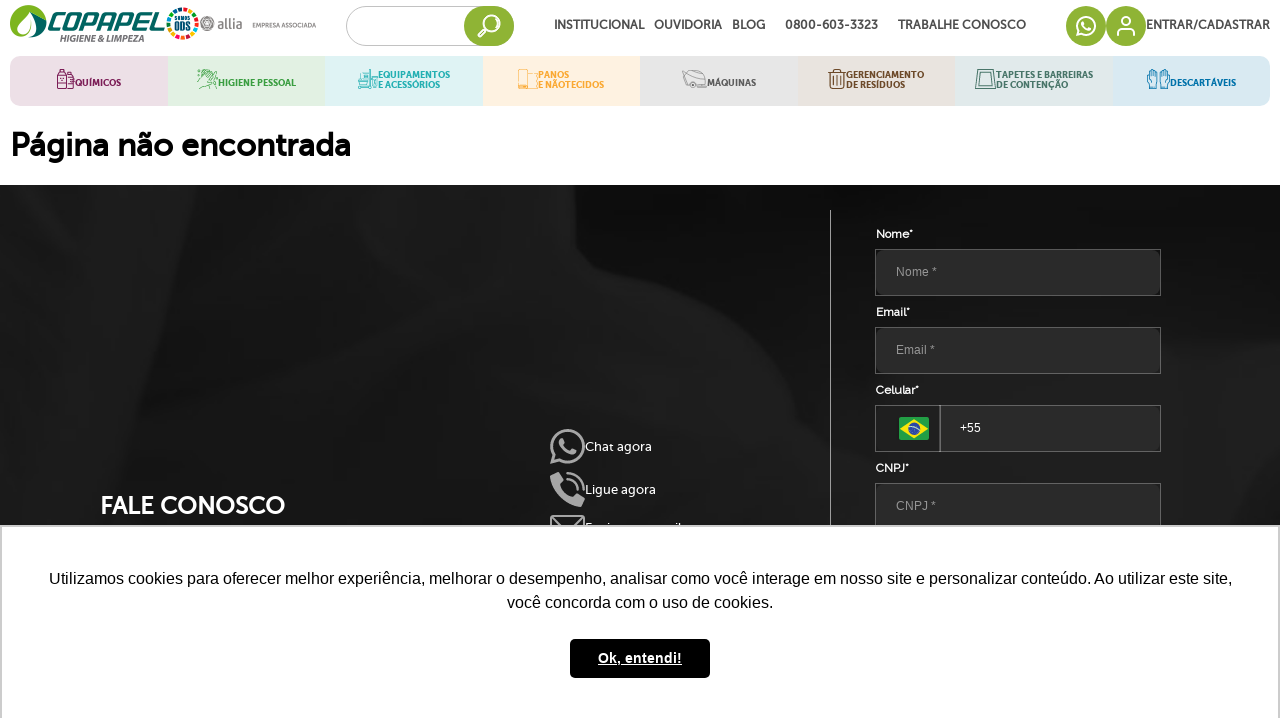

--- FILE ---
content_type: text/html; charset=UTF-8
request_url: https://copapel.com.br/dev/segmentos/7/7
body_size: 57405
content:

<!DOCTYPE html>
<html lang="pt-br">
    <head>
        <meta charset="UTF-8">
        <meta http-equiv="X-UA-Compatible" content="IE=edge" />
        <meta name="viewport" content="width=device-width,initial-scale=1,minimum-scale=1,maximum-scale=1" />
        <title>Página não encontrada</title>

        <link rel="icon" type="image/png" sizes="60x60" href="https://copapel.com.br/public/images/favicon.png" />

        <meta name="msapplication-TileColor" content="#111111" />
        <meta name="theme-color" content="#111111" />

        <link rel="stylesheet" href="https://copapel.com.br/public/copapel.css" />
        <link rel="stylesheet" href="https://copapel.com.br/public/index.css?v=1764339029" />
        <link rel="stylesheet" href="https://copapel.com.br/public/fonts/museo-sans.css" />

        <meta property="og:type" content="website" />
        <meta property="og:title" content="Página não encontrada" />
        <meta property="og:description" content="Infelizmente essa página não foi encontrada." />
        <meta property="og:image" content="https://copapel.com.br/public/images/share.jpg?1=a" />

        <meta name="twitter:card" content="summary_large_image" />
        <meta name="twitter:title" content="Página não encontrada" />
        <meta name="twitter:description" content="Infelizmente essa página não foi encontrada." />
        <meta name="twitter:image" content="https://copapel.com.br/public/images/share.jpg?1=a" />

        <!-- Google Tag Manager -->
        <script>(function(w,d,s,l,i){w[l]=w[l]||[];w[l].push({'gtm.start':
        new Date().getTime(),event:'gtm.js'});var f=d.getElementsByTagName(s)[0],
        j=d.createElement(s),dl=l!='dataLayer'?'&l='+l:'';j.async=true;j.src=
        'https://www.googletagmanager.com/gtm.js?id='+i+dl;f.parentNode.insertBefore(j,f);
        })(window,document,'script','dataLayer','GTM-TD6KSDV');</script>
        <!-- End Google Tag Manager -->


        <!-- Hotjar Tracking Code for Site 4948586 (nome ausente) -->
        <script>
            (function(h,o,t,j,a,r){
                h.hj=h.hj||function(){(h.hj.q=h.hj.q||[]).push(arguments)};
                h._hjSettings={hjid:4948586,hjsv:6};
                a=o.getElementsByTagName('head')[0];
                r=o.createElement('script');r.async=1;
                r.src=t+h._hjSettings.hjid+j+h._hjSettings.hjsv;
                r.onerror = function() {
                    console.warn('Hotjar script bloqueado por bloqueador de anúncios');
                };
                r.onload = function() {
                    console.log('Hotjar script carregado com sucesso');
                };
                a.appendChild(r);
            })(window,document,'https://static.hotjar.com/c/hotjar-','.js?sv=');
        </script>

        <script type="text/javascript">
            (function(c,l,a,r,i,t,y){
                c[a]=c[a]||function(){(c[a].q=c[a].q||[]).push(arguments)};
                t=l.createElement(r);t.async=1;t.src="https://www.clarity.ms/tag/"+i;
                y=l.getElementsByTagName(r)[0];y.parentNode.insertBefore(t,y);
            })(window, document, "clarity", "script", "opqb3dyarl");
        </script>



        <script type="application/ld+json">
            null        </script>

    </head>
    
    <body
        id="404"
        class="segmentos"
        data-subpage="segmentos"
        data-marca=""
        data-familia=""
        data-grupo=""
    >

    <!-- Google Tag Manager (noscript) -->
    <noscript><iframe src="https://www.googletagmanager.com/ns.html?id=GTM-TD6KSDV" height="0" width="0" style="display:none;visibility:hidden"></iframe></noscript>
    <!-- End Google Tag Manager (noscript) -->


        <div class="webapp" id="top">
            <a class="skip-link screen-reader-text anchor" href="#" data-anchor="#content">Ir para o conteúdo</a>

            <div class="providers">
                <a style="display: none !important;"  href="https://api.whatsapp.com/send?phone=558006033323&lang=pt_br&text=Olá, vim da página 404/segmentos do site copapel e queria saber mais!" target="_blank"                        class="button-whatsapp">



                    <svg width="32" viewBox="0 0 384 385" fill="none">
                        <path d="M280.111 228.92L279.971 230.12C244.791 212.58 241.111 210.24 236.561 217.06C233.411 221.78 224.221 232.49 221.461 235.65C218.661 238.77 215.871 239.01 211.121 236.85C206.321 234.45 190.911 229.41 172.671 213.09C158.461 200.37 148.931 184.77 146.111 179.97C141.421 171.87 151.231 170.72 160.161 153.83C161.761 150.47 160.951 147.83 159.761 145.45C158.561 143.05 149.011 119.53 145.011 110.15C141.171 100.81 137.221 101.99 134.261 101.99C125.041 101.19 118.311 101.32 112.371 107.49C86.5512 135.87 93.0612 165.15 115.161 196.29C158.581 253.12 181.721 263.59 224.021 278.11C235.441 281.74 245.861 281.23 254.101 280.04C263.281 278.59 282.371 268.5 286.351 257.22C290.431 245.94 290.431 236.58 289.231 234.42C288.051 232.26 284.911 231.06 280.111 228.9V228.92Z" fill="currentColor"/>
                        <path d="M328.32 55.1912C205.3 -63.7388 1.69 22.5212 1.62 190.301C1.62 223.841 10.4 256.541 27.14 285.421L0 384.011L101.36 357.581C227.84 425.901 383.94 335.181 384 190.401C384 139.581 364.16 91.7612 328.08 55.8312L328.32 55.2112V55.1912ZM352.03 189.861C351.94 311.991 217.87 388.261 111.84 325.931L106.08 322.501L46.08 338.101L62.16 279.781L58.34 273.781C-7.65 168.741 68.16 31.4612 193.15 31.4612C235.62 31.4612 275.47 48.0212 305.49 78.0212C335.49 107.771 352.03 147.621 352.03 189.861Z" fill="currentColor"/>
                    </svg>
                </a>

                <a href="#" class="button-top anchor" data-anchor="#top">
                    <svg width="32" viewBox="0 0 24 24" fill="none" stroke="currentColor" stroke-width="2" stroke-linecap="round" stroke-linejoin="round">
                        <line x1="12" y1="19" x2="12" y2="5"></line>
                        <polyline points="5 12 12 5 19 12"></polyline>
                    </svg>
                </a>
            </div>

            <div class="bg-" asscroll-container>
                <div>
                    <header>
    <div class="header-container">
        <div class="header-inner">
            <div class="area-logo">
                <div class="menu-hamburguer-header">
                    <a href="#" class="open-menu-mobile">
                        <span class="hamburger-icon">
                            <span class="hamburger-line"></span>
                            <span class="hamburger-line"></span>
                            <span class="hamburger-line"></span>
                        </span>
                    </a>
                </div>

                <div>
                    <a href="https://copapel.com.br/">
                        <img src="https://copapel.com.br/public/images/logo.webp" alt="Copapel" class="logo-copapel" />
                    </a>
                </div>

                <div>
                    <a href="https://copapel.com.br/post/voce-ja-ouviu-falar-sobre-os-ods-objetivos-do-desenvolvimento-sustentavelij" target="_blank">
                        <img src="https://copapel.com.br/public/images/selo-dds.png" class="menu-selo" alt="Copapel" />
                    </a>
                </div>

                <div>
                    <a href="https://www.allia.com.br/" target="_blank">
                        <img src="https://copapel.com.br/public/images/selo-allia.png" class="allia-selo" alt="Copapel" />
                    </a>
                </div>
            </div>

            <div class="search-container">
                <form action="https://copapel.com.br/pesquisa" method="get">
                    <input type="text" name="busca" class="search" />
                    <button type="submit"><img src="https://copapel.com.br/public/images/search.webp" alt="Copapel" /></button>

                    <div class="results" style="display: none;"></div>
                </form>
            </div>
 
            <div class="header-menu">
                <ul>
                    <li>
                        <div>
                            <span>
                                Institucional
                            </span>

                            <div class="submenu-header">
                                <ul>
                                    <li><a href="https://copapel.com.br/institucional">copapel</a></li>
                                    <li><a href="https://copapel.com.br/institucional#sustentabilidade">Sustentabilidade</a></li>
                                    <li><a href="https://copapel.com.br/institucional#allia">Allia</a></li>
                                                                    </ul>
                            </div>
                        </div>
                    </li>

                    <li class="hidden-netbook">
                        <div>
                            <span>
                                Ouvidoria
                            </span>

                            <div class="submenu-header">
                                <ul>
                                    <li><a href="#" class="anchor" data-anchor="#contato">SAC</a></li>
                                    <li><a href="https://canaldeetica.copapel.com.br/" target="_blank">Canal de Ética</a></li>
                                </ul>
                            </div>
                        </div>
                    </li>

                    <li class="hidden-notebook">
                        <a href="https://copapel.com.br/blog">Blog</a>
                    </li>

                    <li>
                        <a href="tel:558006033323">0800-603-3323</a>
                    <!--
                        <div>
                            <div class="submenu-header">
                                <ul>
                                    <li>
                                        <a href="#" class="open-modal-whatsapp">
                                            Chat Agora

                                            <svg width="16" viewBox="0 0 384 385" fill="none">
                                                <path d="M280.111 228.92L279.971 230.12C244.791 212.58 241.111 210.24 236.561 217.06C233.411 221.78 224.221 232.49 221.461 235.65C218.661 238.77 215.871 239.01 211.121 236.85C206.321 234.45 190.911 229.41 172.671 213.09C158.461 200.37 148.931 184.77 146.111 179.97C141.421 171.87 151.231 170.72 160.161 153.83C161.761 150.47 160.951 147.83 159.761 145.45C158.561 143.05 149.011 119.53 145.011 110.15C141.171 100.81 137.221 101.99 134.261 101.99C125.041 101.19 118.311 101.32 112.371 107.49C86.5512 135.87 93.0612 165.15 115.161 196.29C158.581 253.12 181.721 263.59 224.021 278.11C235.441 281.74 245.861 281.23 254.101 280.04C263.281 278.59 282.371 268.5 286.351 257.22C290.431 245.94 290.431 236.58 289.231 234.42C288.051 232.26 284.911 231.06 280.111 228.9V228.92Z" fill="currentColor"/>
                                                <path d="M328.32 55.1912C205.3 -63.7388 1.69 22.5212 1.62 190.301C1.62 223.841 10.4 256.541 27.14 285.421L0 384.011L101.36 357.581C227.84 425.901 383.94 335.181 384 190.401C384 139.581 364.16 91.7612 328.08 55.8312L328.32 55.2112V55.1912ZM352.03 189.861C351.94 311.991 217.87 388.261 111.84 325.931L106.08 322.501L46.08 338.101L62.16 279.781L58.34 273.781C-7.65 168.741 68.16 31.4612 193.15 31.4612C235.62 31.4612 275.47 48.0212 305.49 78.0212C335.49 107.771 352.03 147.621 352.03 189.861Z" fill="currentColor"/>
                                            </svg>
                                        </a>
                                    </li>
                                    <li>
                                        <a href="tel:558006033323" target="_blank">
                                            Ligue Agora

                                            <svg width="16" viewBox="0 0 385 384" fill="none">
                                                <path d="M304.571 205.241C297.261 205.241 291.331 199.311 291.331 192.001C291.271 137.181 246.841 92.7509 192.021 92.6909C184.711 92.6909 178.781 86.7609 178.781 79.4509C178.781 72.1409 184.711 66.2109 192.021 66.2109C261.461 66.2909 317.731 122.561 317.811 192.001C317.811 199.311 311.881 205.241 304.571 205.241Z" fill="currentColor"/>
                                                <path d="M370.781 205.24C363.471 205.24 357.541 199.31 357.541 192C357.441 100.63 283.401 26.59 192.021 26.48C184.711 26.48 178.781 20.55 178.781 13.24C178.781 5.93 184.711 0 192.021 0C298.011 0.12 383.901 86.01 384.021 192C384.021 195.51 382.631 198.88 380.141 201.36C377.661 203.85 374.291 205.24 370.781 205.24Z" fill="currentColor"/>
                                                <path d="M159.029 224.988C122.379 188.338 114.099 151.688 112.239 136.998C111.719 132.938 113.109 128.868 116.019 125.978L145.679 96.3282C150.039 91.9682 150.819 85.1682 147.549 79.9482L100.319 6.61816C96.6987 0.828162 89.2687 -1.26184 83.1687 1.78816L7.34875 37.4982C2.40875 39.9282 -0.491251 45.1782 0.0687488 50.6582C4.03875 88.3982 20.4987 181.158 111.659 272.338C202.829 363.508 295.579 379.958 333.339 383.928C338.809 384.488 344.059 381.588 346.489 376.648L382.199 300.838C385.239 294.748 383.169 287.338 377.399 283.708L304.069 236.498C298.839 233.228 292.049 233.988 287.689 238.348L258.039 268.008C255.149 270.918 251.079 272.308 247.019 271.788C232.329 269.918 195.679 261.648 159.029 224.998V224.988Z" fill="currentColor"/>
                                            </svg>
                                        </a>
                                    </li>
                                    <li>
                                        <a href="#" class="anchor" data-anchor="#contato">
                                            Envie um Email

                                            <svg width="16" viewBox="0 0 512 390" fill="none">
                                                <path d="M512 45C512 20.28 491.87 0 467 0H45C20.22 0 0 20.2 0 45V345C0 369.72 20.13 390 45 390H467C491.72 390 512 369.87 512 345V45ZM30 51.07L174.48 194.31L30 338.79V51.07ZM256.95 233.83L51.36 30H460.79L256.96 233.83H256.95ZM195.78 215.43L246.44 265.65C252.3 271.46 261.77 271.45 267.61 265.6L317 216.21L460.79 360H51.21L195.78 215.43ZM338.21 195L482 51.21V338.79L338.21 195Z" fill="currentColor"/>
                                            </svg>
                                        </a>
                                    </li>
                                    <li>
                                        <a href="https://calendly.com/copapel/falecomumespecialista" target="_blank">
                                            Fale com especialista

                                            <svg width="20" viewBox="0 0 384 384" fill="none">
                                                <path d="M384 69C384 143 384 217 384 291C383.81 291.31 383.48 291.6 383.44 291.92C380.69 311.89 362.45 330.6 336 330.13C304.51 329.57 273.01 330 241.52 330C240.08 330 238.63 330 237.18 330C237.18 338.23 237.18 345.93 237.18 354.04C257.15 354.04 276.94 354.04 297 354.04C297 364.3 297 374.15 297 384C227 384 157 384 87 384C87 374.06 87 364.12 87 353.91C107.24 353.91 126.94 353.91 146.77 353.91C146.77 345.84 146.77 338.06 146.77 330C145.07 330 143.59 330 142.11 330C109.87 330 77.62 330.08 45.38 329.96C29.68 329.9 16.83 323.48 8.2 310.41C4.39 304.66 2.67 297.52 0 291C0 217 0 143 0 69C0.19 68.69 0.51 68.4 0.55 68.07C3.49 47.34 22.42 29.65 47.94 29.84C110.62 30.33 173.31 29.99 236 30.05C238.56 30.05 239.81 29.39 240.93 26.89C246.75 13.98 256.6 5.54 270.24 1.6C272.39 0.98 274.58 0.53 276.75 0C280.25 0 283.75 0 287.25 0C287.59 0.16 287.91 0.4 288.27 0.46C305.11 3.26 316.82 12.61 323.78 28.13C324.18 29.02 325.75 29.86 326.81 29.91C331.17 30.11 335.54 29.88 339.9 30.03C354.06 30.52 365.55 36.38 374.47 47.39C379.61 53.74 382.04 61.26 384 69ZM192.01 300C240.12 300 288.23 300 336.34 300C348.3 300 354 294.3 354 282.34C354 214.11 354 145.88 354 77.65C354 76.65 354.02 75.65 353.98 74.65C353.66 66.53 347.44 60.28 339.33 60.03C335.71 59.92 332.07 60.15 328.46 59.96C325.67 59.81 324.26 60.54 322.9 63.37C314.79 80.32 301.17 89.75 282.33 89.85C263.36 89.96 249.53 80.67 241.19 63.64C239.83 60.87 238.49 59.93 235.45 59.93C172.72 60.02 109.99 60 47.26 60C35.81 60 30 65.83 30 77.3C30 145.78 30 214.26 30 282.74C30 294.18 35.84 300 47.3 300C95.54 300 143.77 300 192.01 300ZM206.83 330.2C196.71 330.2 187.02 330.2 177.23 330.2C177.23 338.18 177.23 345.96 177.23 353.74C187.24 353.74 197.02 353.74 206.83 353.74C206.83 345.78 206.83 338.09 206.83 330.2ZM281.83 30.01C273.6 30.09 266.93 36.91 267.01 45.16C267.09 53.39 273.92 60.07 282.16 59.99C290.38 59.91 297.07 53.07 296.98 44.83C296.9 36.6 290.08 29.93 281.83 30.01Z" fill="currentColor"/>
                                                <path d="M199.45 180C206.69 180 213.94 179.98 221.18 180C247.19 180.08 266.93 199.8 266.99 225.82C267.02 239.32 267 252.81 267 266.31C267 267.41 267 268.5 267 269.8C216.99 269.8 167.3 269.8 117 269.8C117 268.7 117 267.52 117 266.34C117 252.72 116.96 239.1 117.01 225.48C117.1 199.96 136.92 180.14 162.42 180.02C169.79 179.99 177.16 180.01 184.78 180.01C180.03 178.2 175.27 176.98 171.14 174.65C166.85 172.23 162.73 169.16 159.35 165.6C156.06 162.13 153.23 157.94 151.26 153.59C149.23 149.12 147.81 144.14 147.35 139.26C146.89 134.39 147.32 129.22 148.46 124.44C153.62 102.85 173.38 88.5605 195.38 90.0905C217.02 91.6005 234.77 109.1 236.88 131.02C239.08 153.94 224.69 172.57 199.45 180ZM236.99 239.84C236.99 234.54 237.09 229.67 236.97 224.81C236.76 216.49 230.44 210.09 222.11 210.05C201.99 209.94 181.87 209.95 161.75 210.05C154.62 210.09 148.38 214.97 147.47 222C146.72 227.84 147.32 233.85 147.32 239.85C177.2 239.84 206.9 239.84 236.99 239.84ZM192.01 149.99C200.24 149.98 206.99 143.21 206.99 134.98C206.98 126.74 200.23 120 191.99 120.01C183.75 120.02 177.01 126.76 177.02 135.01C177.02 143.25 183.78 150 192.01 149.99Z" fill="currentColor"/>
                                                <path d="M116.831 90.2598C116.831 100.22 116.831 109.91 116.831 119.8C96.9808 119.8 77.2908 119.8 57.3008 119.8C57.3008 110.09 57.3008 100.31 57.3008 90.2598C76.9808 90.2598 96.7508 90.2598 116.831 90.2598Z" fill="currentColor"/>
                                            </svg>
                                        </a>
                                    </li>
                                    <li>
                                        <a href="https://copapel.gupy.io/" target="_blank">
                                            Trabalhe Conosco

                                            <svg width="18" viewBox="0 0 418 371.89">
                                                <path d="M3,333.94C3,243.72,3,153.5,3,63.27c3.2-6.9,8.66-8.96,16.09-8.9c33.26,0.26,66.51,0.12,99.77,0.12c1.53,0,3.05,0,4.72,0c0-4.36-0.09-8.09,0.02-11.8c0.59-20.37,15.29-35.71,35.65-35.97c32.05-0.42,64.12-0.36,96.18-0.02c19.08,0.2,33.15,13.32,35.4,32.28c0.6,5.05,0.09,10.23,0.09,15.51c2.52,0,4.1,0,5.69,0c33.79,0,67.58-0.01,101.37,0.01c9.28,0,13.82,4.4,13.82,13.62c0.03,86.87,0.08,173.74-0.14,260.6c-0.01,5.54-1.26,11.53-3.61,16.53c-6.73,14.32-18.84,20.63-34.44,20.63c-72.5,0-145,0-217.5,0c-38.31,0-76.63-0.02-114.94,0.01c-12.76,0.01-23.73-4.19-30.95-14.93C6.82,345.95,5.34,339.66,3,333.94z M147.52,222.16c-22.04,0-43.46,0.01-64.87,0c-18.86-0.01-31.41-9.07-37.38-26.97c-5.38-16.13-10.74-32.26-16.12-48.39c-0.48-1.45-1.05-2.86-1.58-4.29c-0.21,0.04-0.42,0.07-0.63,0.11c0,1.28,0,2.55,0,3.83c0,60.14,0,120.27,0,180.41c0,10.92,4.21,15.07,15.27,15.07c110.16,0,220.32,0,330.48,0c10.96,0,15.14-4.2,15.14-15.2c0-60,0-120.01,0-180.01c0-1.37,0-2.73,0-4.1c-1.02,0.9-1.37,1.85-1.69,2.82c-5.56,16.63-11.11,33.26-16.67,49.88c-5.92,17.69-18.51,26.82-37.08,26.84c-20.22,0.02-40.45,0-60.67,0c-1.41,0-2.81,0-4.46,0c0,4.1,0.05,7.68-0.01,11.25c-0.14,7.6-4.94,12.65-12.44,12.67c-31.66,0.07-63.33,0.07-94.99-0.01c-7.3-0.02-12.12-5.05-12.3-12.39C147.45,229.98,147.52,226.29,147.52,222.16z M267.27,198.21c1.86,0,3.29,0,4.72,0c19.69,0,39.38,0,59.07,0c9.84,0,12.97-2.26,16.06-11.51c11.09-33.26,22.19-66.52,33.28-99.78c0.9-2.71,1.74-5.44,2.63-8.23c-117.29,0-234.14,0-351.29,0c0.29,0.91,0.47,1.53,0.67,2.15c11.97,35.91,23.92,71.82,35.94,107.72c2.36,7.06,6.16,9.64,13.76,9.65c20.62,0.03,41.24,0.01,61.86,0c1.14,0,2.27-0.15,3.55-0.24c0-4.09-0.09-7.81,0.02-11.52c0.21-7.09,5.06-12.11,12.15-12.13c31.8-0.09,63.59-0.09,95.39,0c7.1,0.02,11.95,5.02,12.17,12.11C267.36,190.13,267.27,193.85,267.27,198.21z M267.28,54.3c0-3.53,0.01-6.58,0-9.64c-0.03-9.59-4.56-14.11-14.2-14.12c-18.74-0.02-37.48,0-56.23,0c-12.23,0-24.46-0.05-36.69,0.02c-6.1,0.03-10.86,3.08-11.91,8.58c-0.94,4.95-0.67,10.14-0.92,15.16C187.74,54.3,227.31,54.3,267.28,54.3z M171.56,221.93c24.04,0,47.75,0,71.5,0c0-7.99,0-15.75,0-23.42c-23.99,0-47.7,0-71.5,0C171.56,206.38,171.56,213.95,171.56,221.93z"/>
                                            </svg>
                                        </a>
                                    </li>
                                </ul>
                            </div>
                        </div>
                        -->
                    </li>
                    <li>
                        <a href="https://copapel.gupy.io/" target="_blank">Trabalhe Conosco</a>
                    </li>
                </ul>
            </div>
            <div class="header-meus-pedidos">

                <div class="whatsapp-button">
                    <a href="#" class="open-modal-whatsapp">
                        <span>
                            <svg viewBox="0,0,256,256" width="24px" height="24px" fill-rule="nonzero"><g fill="#ffffff" fill-rule="nonzero" stroke="none" stroke-width="1" stroke-linecap="butt" stroke-linejoin="miter" stroke-miterlimit="10" stroke-dasharray="" stroke-dashoffset="0" font-family="none" font-weight="none" font-size="none" text-anchor="none" style="mix-blend-mode: normal"><g transform="scale(10.66667,10.66667)"><path d="M12.01172,2c-5.506,0 -9.98823,4.47838 -9.99023,9.98438c-0.001,1.76 0.45998,3.47819 1.33398,4.99219l-1.35547,5.02344l5.23242,-1.23633c1.459,0.796 3.10144,1.21384 4.77344,1.21484h0.00391c5.505,0 9.98528,-4.47937 9.98828,-9.98437c0.002,-2.669 -1.03588,-5.17841 -2.92187,-7.06641c-1.886,-1.887 -4.39245,-2.92673 -7.06445,-2.92773zM12.00977,4c2.136,0.001 4.14334,0.8338 5.65234,2.3418c1.509,1.51 2.33794,3.51639 2.33594,5.65039c-0.002,4.404 -3.58423,7.98633 -7.99023,7.98633c-1.333,-0.001 -2.65341,-0.3357 -3.81641,-0.9707l-0.67383,-0.36719l-0.74414,0.17578l-1.96875,0.46484l0.48047,-1.78516l0.2168,-0.80078l-0.41406,-0.71875c-0.698,-1.208 -1.06741,-2.58919 -1.06641,-3.99219c0.002,-4.402 3.58528,-7.98437 7.98828,-7.98437zM8.47656,7.375c-0.167,0 -0.43702,0.0625 -0.66602,0.3125c-0.229,0.249 -0.875,0.85208 -0.875,2.08008c0,1.228 0.89453,2.41503 1.01953,2.58203c0.124,0.166 1.72667,2.76563 4.26367,3.76563c2.108,0.831 2.53614,0.667 2.99414,0.625c0.458,-0.041 1.47755,-0.60255 1.68555,-1.18555c0.208,-0.583 0.20848,-1.0845 0.14648,-1.1875c-0.062,-0.104 -0.22852,-0.16602 -0.47852,-0.29102c-0.249,-0.125 -1.47608,-0.72755 -1.70508,-0.81055c-0.229,-0.083 -0.3965,-0.125 -0.5625,0.125c-0.166,0.25 -0.64306,0.81056 -0.78906,0.97656c-0.146,0.167 -0.29102,0.18945 -0.54102,0.06445c-0.25,-0.126 -1.05381,-0.39024 -2.00781,-1.24024c-0.742,-0.661 -1.24267,-1.47656 -1.38867,-1.72656c-0.145,-0.249 -0.01367,-0.38577 0.11133,-0.50977c0.112,-0.112 0.24805,-0.2915 0.37305,-0.4375c0.124,-0.146 0.167,-0.25002 0.25,-0.41602c0.083,-0.166 0.04051,-0.3125 -0.02149,-0.4375c-0.062,-0.125 -0.54753,-1.35756 -0.76953,-1.85156c-0.187,-0.415 -0.3845,-0.42464 -0.5625,-0.43164c-0.145,-0.006 -0.31056,-0.00586 -0.47656,-0.00586z"></path></g></g></svg>
                        </span>
                    </a>
                </div>

                <div class="login-button">
                    <a href="https://meuspedidos.copapel.com.br/login" class="btn-login">
                        <span>
                            <svg width="24" height="24" viewBox="0 0 24 24" fill="none" stroke="currentColor" stroke-width="2" stroke-linecap="round" stroke-linejoin="round">
                                <path d="M20 21v-2a4 4 0 0 0-4-4H8a4 4 0 0 0-4 4v2"></path>
                                <circle cx="12" cy="7" r="4"></circle>
                            </svg>
                        </span>
                        <span class="btn-text">Entrar/Cadastrar</span>
                    </a>
                </div>


<!--
                <a href="https://store.copapel.com.br/">
                    <img src="https://copapel.com.br/public/images/imgStoreHeader.png" alt="Copapel Store" style="height: 36px;" >
                </a>

                <a href="https://meuspedidos.copapel.com.br/login" target="_blank">
                    <img src="https://copapel.com.br/public/images/logo-meus-pedidos.webp" alt="Meus pedidos - Copapel" style="height: 36px;" />
                </a>
-->
            </div>
        </div>
    </div>

    <div class="menu-mobile">
    <nav>
        <div class="menu-mobile-item">
            <a href="#">Institucional <svg width="24" height="24" viewBox="0 0 24 24" fill="none" stroke="currentColor" stroke-width="2" stroke-linecap="round" stroke-linejoin="round" class="feather feather-chevron-right"><polyline points="9 18 15 12 9 6"></polyline></svg></a>

            <div class="list-dropdown-menu">
                <a href="https://copapel.com.br/institucional">Copapel</a>
                <a href="https://www.copapel.com.br/institucional#sustentabilidade/">Sustentabilidade</a>

                <a href="https://copapel.com.br/institucional#allia">Allia</a>
                            </div>
        </div>

        <div class="menu-mobile-item">
            <!-- <a href="#">Navegue por produtos <svg width="24" height="24" viewBox="0 0 24 24" fill="none" stroke="currentColor" stroke-width="2" stroke-linecap="round" stroke-linejoin="round" class="feather feather-chevron-right"><polyline points="9 18 15 12 9 6"></polyline></svg></a>
            -->
            <ul class="list-dropdown">
                <li>
                    <a href="https://copapel.com.br/quimicos" class="bg-quimicos">
                        <div class="menu-icon">
                            <svg width="276" height="312" viewBox="0 0 276 312" fill="none">
                                <path d="M233.21 311.82H165.03C160.61 311.82 157.03 308.24 157.03 303.82C157.03 299.4 160.61 295.82 165.03 295.82H233.21C237.25 295.82 240.54 293.08 240.54 289.71V239.57H172.53C168.11 239.57 164.53 235.99 164.53 231.57C164.53 227.15 168.11 223.57 172.53 223.57H240.54V206.04C228.15 211.62 211.11 211.38 201.14 201.47C198.01 198.36 198 193.29 201.11 190.16C204.23 187.03 209.29 187.01 212.43 190.13C217.53 195.21 230.12 194.89 237.37 189.5C238.38 188.75 239.44 188.05 240.54 187.4V173.42C228.15 179 211.11 178.76 201.15 168.85C198.02 165.74 198 160.67 201.12 157.54C204.24 154.41 209.3 154.39 212.43 157.51C217.54 162.59 230.13 162.27 237.38 156.88C237.39 156.88 237.4 156.86 237.41 156.85C238.41 156.11 239.46 155.42 240.55 154.78V136.21H172.54C168.12 136.21 164.54 132.63 164.54 128.21C164.54 123.79 168.12 120.21 172.54 120.21H237.39L219.16 94.11C218.78 93.75 217.27 93.02 215 93.02H165.05C160.63 93.02 157.05 89.44 157.05 85.02V54.99C157.05 48.37 162.43 42.99 169.05 42.99H210.33C216.95 42.99 222.33 48.37 222.33 54.99V78.1C226.5 79.38 230.03 81.74 232.22 84.86L255.06 117.55C255.56 118.24 255.95 119.02 256.21 119.85C256.46 120.65 256.57 121.48 256.56 122.31V149.5C260.81 149 265.09 149.14 269.11 150C273.43 150.92 276.18 155.17 275.26 159.5C274.33 163.82 270.08 166.58 265.76 165.65C262.86 165.03 259.66 165.06 256.56 165.65V182.14C260.81 181.64 265.09 181.78 269.11 182.64C273.43 183.56 276.18 187.82 275.26 192.14C274.33 196.46 270.08 199.21 265.76 198.29C262.86 197.67 259.66 197.7 256.56 198.29V231.18C256.56 231.25 256.56 231.32 256.56 231.39C256.56 231.46 256.56 231.53 256.56 231.6V289.74C256.56 301.93 246.1 311.84 233.23 311.84L233.21 311.82ZM180.99 77.01H206.3V58.97H173.02V77.01H180.98H180.99ZM129.25 311.82H24C10.77 311.82 0 301.05 0 287.82V99.11C0 97.41 0.53 95.83 1.44 94.53C1.53 94.33 1.64 94.13 1.74 93.94L26.92 49.94C29.6 45.26 34.31 41.9 39.9 40.46V12C39.9 5.38 45.28 0 51.9 0H101.34C107.96 0 113.34 5.38 113.34 12V40.46C118.93 41.9 123.64 45.27 126.32 49.94L151.5 93.94C151.61 94.14 151.71 94.33 151.8 94.53C152.71 95.83 153.24 97.41 153.24 99.11V287.82C153.24 301.05 142.48 311.82 129.24 311.82H129.25ZM16 227.61V287.82C16 292.23 19.59 295.82 24 295.82H129.25C133.66 295.82 137.25 292.23 137.25 287.82V227.61H16ZM16 211.61H137.25V107.11H16V211.61ZM21.8 91.11H131.44L112.43 57.89C111.82 56.82 109.75 55.68 107.12 55.68H46.12C43.5 55.68 41.42 56.82 40.81 57.89L21.8 91.11ZM55.9 39.68H97.34V16H55.9V39.68ZM68.24 146.08C68.24 151.97 63.05 156.75 56.64 156.75C50.23 156.75 45.05 151.97 45.05 146.08C45.05 140.19 50.24 135.41 56.64 135.41C63.04 135.41 68.24 140.19 68.24 146.08ZM96.6 135.41C90.2 135.41 85.01 140.19 85.01 146.08C85.01 151.97 90.2 156.75 96.6 156.75C103 156.75 108.2 151.97 108.2 146.08C108.2 140.19 103.01 135.41 96.6 135.41ZM76.53 166.87C70.12 166.87 64.93 171.65 64.93 177.54C64.93 183.43 70.12 188.21 76.53 188.21C82.94 188.21 88.12 183.43 88.12 177.54C88.12 171.65 82.93 166.87 76.53 166.87Z" fill="#7C1E57"/>
                            </svg>
                        </div>

                        <div class="menu-label">
                            <span class="color-quimicos">Químicos</span>
                            <svg width="24" height="24" viewBox="0 0 24 24" fill="none" stroke="currentColor" stroke-width="2" stroke-linecap="round" stroke-linejoin="round" class="feather feather-chevron-right"><polyline points="9 18 15 12 9 6"></polyline></svg>
                        </div>
                    </a>

                    <div class="list-dropdown-menu">
                        
                        <a href="https://copapel.com.br/categorias/produtos-quimicos/8" class="bg-quimicos color-quimicos">
                            Alimentos e Bebidas                        </a>

                        
                        <a href="https://copapel.com.br/categorias/produtos-quimicos/10" class="bg-quimicos color-quimicos">
                            Automotivo                        </a>

                        
                        <a href="https://copapel.com.br/categorias/produtos-quimicos/3" class="bg-quimicos color-quimicos">
                            Cozinha                        </a>

                        
                        <a href="https://copapel.com.br/categorias/produtos-quimicos/9" class="bg-quimicos color-quimicos">
                            Dosadores e afins                        </a>

                        
                        <a href="https://copapel.com.br/categorias/produtos-quimicos/4" class="bg-quimicos color-quimicos">
                            Hospitalar                        </a>

                        
                        <a href="https://copapel.com.br/categorias/produtos-quimicos/2" class="bg-quimicos color-quimicos">
                            Industrial                        </a>

                        
                        <a href="https://copapel.com.br/categorias/produtos-quimicos/5" class="bg-quimicos color-quimicos">
                            Lavanderia                        </a>

                        
                        <a href="https://copapel.com.br/categorias/produtos-quimicos/6" class="bg-quimicos color-quimicos">
                            Limpeza geral                        </a>

                        
                        <a href="https://copapel.com.br/categorias/produtos-quimicos/1" class="bg-quimicos color-quimicos">
                            Odorização                        </a>

                        
                        <a href="https://copapel.com.br/categorias/produtos-quimicos/7" class="bg-quimicos color-quimicos">
                            Tratamento de Piso                        </a>

                        
                                            </div>
                </li>
                <li>
                    <a href="https://copapel.com.br/higiene-pessoal" class="bg-higiene-pessoal">
                        <div class="menu-icon">
                            <svg width="384" height="360" viewBox="0 0 384 360" fill="none">
                                <path d="M272.942 235.26C268.132 231.34 261.842 229.56 255.692 230.36L199.512 237.77C197.932 237.98 197.132 236.95 196.862 236.5C196.592 236.05 196.052 234.86 196.952 233.56L204.702 222.46C206.482 219.91 205.862 216.41 203.312 214.63C200.762 212.85 197.262 213.48 195.482 216.02L187.732 227.12C184.522 231.72 184.342 237.55 187.252 242.34C190.162 247.13 195.432 249.65 200.992 248.92L257.172 241.51C260.312 241.1 263.392 241.97 265.852 243.97C268.302 245.97 269.782 248.81 270.012 251.97C270.372 256.98 267.472 261.57 262.802 263.4L156.702 304.76C142.592 310.26 127.182 312.36 112.112 310.83L103.592 309.97C102.372 309.85 101.132 310.13 100.092 310.77L37.1721 349.3C34.5221 350.92 33.6921 354.38 35.3121 357.03C36.3721 358.76 38.2221 359.72 40.1121 359.72C41.1121 359.72 42.1221 359.45 43.0421 358.89L104.342 321.35L110.972 322.02C127.802 323.73 145.022 321.38 160.782 315.24L211.162 295.6L229.672 355.74C230.422 358.16 232.642 359.71 235.052 359.71C235.602 359.71 236.162 359.63 236.712 359.46C239.682 358.55 241.352 355.4 240.432 352.43L221.682 291.5L266.892 273.88C276.192 270.26 281.962 261.12 281.242 251.16C280.792 244.97 277.782 239.17 272.962 235.25L272.942 235.26Z" fill="#3A9E41"/>
                                <path d="M52.0515 178.719L60.5615 170.309C62.7715 168.129 62.7915 164.569 60.6115 162.359C58.4315 160.149 54.8715 160.129 52.6615 162.309L44.1615 170.709C36.2715 178.449 30.2215 188.069 26.6615 198.529L22.8715 209.669L2.21147 225.419C-0.258535 227.299 -0.728535 230.839 1.15146 233.299C2.26146 234.749 3.93146 235.509 5.63146 235.509C6.82147 235.509 8.02146 235.129 9.04146 234.359L31.0615 217.569C31.9515 216.889 32.6115 215.959 32.9715 214.909L37.3115 202.149C40.3115 193.349 45.4015 185.239 52.0615 178.709L52.0515 178.719Z" fill="#3A9E41"/>
                                <path d="M346.801 304.547C345.851 301.587 342.681 299.957 339.731 300.907C336.771 301.857 335.141 305.027 336.091 307.977L351.421 355.807C352.191 358.197 354.401 359.717 356.781 359.717C357.351 359.717 357.931 359.627 358.501 359.447C361.461 358.497 363.091 355.337 362.141 352.377L346.811 304.547H346.801Z" fill="#3A9E41"/>
                                <path d="M317.854 191.836C326.444 181.056 332.894 168.916 337.014 155.756L352.254 107.106C353.184 104.146 351.534 100.986 348.564 100.056C345.604 99.1364 342.444 100.776 341.514 103.746L326.274 152.386C322.574 164.216 316.774 175.126 309.054 184.816L305.464 189.316C303.174 192.186 301.964 195.796 302.034 199.486C302.064 201.056 303.914 207.576 303.914 207.576C304.684 209.956 306.884 211.486 309.274 211.486C309.804 211.486 310.344 211.406 310.884 211.246L311.144 211.176C312.594 210.766 313.814 209.786 314.544 208.456C315.264 207.136 315.424 205.576 314.984 204.126L313.324 198.666C313.414 197.806 313.734 196.986 314.264 196.326L317.854 191.826V191.836Z" fill="#3A9E41"/>
                                <path d="M11.0234 113.186C11.0234 123.136 19.1134 131.226 29.0634 131.226C39.0134 131.226 47.1034 123.136 47.1034 113.186C47.1034 103.236 39.0134 95.1562 29.0634 95.1562C19.1134 95.1562 11.0234 103.246 11.0234 113.186ZM35.8434 113.186C35.8434 116.936 32.8034 119.976 29.0534 119.976C25.3034 119.976 22.2634 116.936 22.2634 113.186C22.2634 109.436 25.3034 106.406 29.0534 106.406C32.8034 106.406 35.8434 109.446 35.8434 113.186Z" fill="#3A9E41"/>
                                <path d="M363.101 146.707C351.581 146.707 342.211 156.077 342.211 167.597C342.211 179.117 351.581 188.487 363.101 188.487C374.621 188.487 383.991 179.117 383.991 167.597C383.991 156.077 374.621 146.707 363.101 146.707ZM363.101 177.227C357.791 177.227 353.461 172.907 353.461 167.587C353.461 162.267 357.781 157.947 363.101 157.947C368.421 157.947 372.741 162.267 372.741 167.587C372.741 172.907 368.421 177.227 363.101 177.227Z" fill="#3A9E41"/>
                                <path d="M35.5803 58.8073C49.2403 58.8073 60.3403 47.6973 60.3403 34.0473C60.3403 20.3973 49.2303 9.27734 35.5803 9.27734C21.9303 9.27734 10.8203 20.3873 10.8203 34.0473C10.8203 47.7073 21.9303 58.8073 35.5803 58.8073ZM35.5803 20.5273C43.0303 20.5273 49.1003 26.5873 49.1003 34.0473C49.1003 41.5073 43.0403 47.5573 35.5803 47.5573C28.1203 47.5573 22.0703 41.4973 22.0703 34.0473C22.0703 26.5973 28.1303 20.5273 35.5803 20.5273Z" fill="#3A9E41"/>
                                <path d="M281.391 112.598L282.201 111.438H299.151C304.071 111.438 308.501 108.328 310.181 103.708L320.231 76.0277C324.501 64.2477 334.311 55.3777 346.461 52.3077C348.951 51.6777 351.491 52.4177 353.251 54.2877C355.021 56.1477 355.611 58.7277 354.841 61.1777L348.691 80.8277C347.761 83.7877 349.411 86.9477 352.371 87.8777C355.331 88.8077 358.491 87.1577 359.421 84.1977L365.581 64.5477C367.581 58.1577 366.031 51.4277 361.421 46.5577C356.811 41.6877 350.191 39.7677 343.691 41.4077C327.921 45.3977 315.191 56.9077 309.641 72.1977L299.591 99.8777C299.521 100.068 299.341 100.198 299.131 100.198H290.041L292.331 96.9177C295.591 92.2377 296.731 86.3677 295.451 80.8077C294.171 75.2577 290.571 70.4777 285.591 67.7077C283.431 66.5077 281.121 65.7477 278.781 65.3977C281.341 58.3177 279.421 50.0377 273.411 44.8877C265.861 38.4277 254.611 39.0277 247.791 46.2477L244.411 49.8177C243.261 46.6377 241.321 43.7777 238.701 41.4677C238.401 41.2077 238.101 40.9577 237.791 40.7177C238.201 38.6377 238.341 36.5077 238.191 34.3377C237.361 21.8777 227.321 12.0577 214.831 11.4977C209.811 11.2777 204.911 12.5777 200.721 15.1977C196.101 9.3577 189.121 5.9477 181.531 5.9477C172.921 5.9477 165.241 10.3277 160.831 17.3177L149.091 5.7877C145.021 1.7877 139.421 -0.312297 133.731 0.0377029C128.041 0.377703 122.731 3.1277 119.171 7.5877C117.631 9.5177 116.491 11.6677 115.761 13.9177C109.201 10.2177 100.721 10.7377 94.6412 15.8077C87.0212 22.1777 85.7412 33.3777 91.7212 41.2977L94.6812 45.2177C91.3512 45.8277 88.2112 47.2677 85.5012 49.4677C77.0412 56.3377 75.4512 68.6077 81.8912 77.3977L92.6412 92.0677C89.9512 92.6777 87.4212 93.9077 85.1912 95.6877C77.5612 101.788 75.9712 112.848 81.5612 120.848L86.8812 128.478L69.7612 145.388C67.5512 147.568 67.5312 151.138 69.7112 153.348C70.8112 154.458 72.2612 155.018 73.7112 155.018C75.1612 155.018 76.5712 154.478 77.6612 153.398L184.521 47.8077C187.281 45.0777 191.721 44.9677 194.621 47.5477C196.131 48.8877 197.001 50.7477 197.081 52.7677C197.161 54.7877 196.431 56.6977 195.031 58.1577L145.651 109.318C143.481 111.548 143.531 115.108 145.761 117.268C146.851 118.328 148.271 118.858 149.681 118.858C151.091 118.858 152.611 118.288 153.721 117.158L218.611 50.3977C222.021 46.8877 227.571 46.6677 231.251 49.9077C233.141 51.5677 234.241 53.8677 234.351 56.3677C234.471 58.8777 233.581 61.2577 231.861 63.0877L165.251 133.618C163.111 135.878 163.221 139.438 165.481 141.568C166.571 142.598 167.961 143.108 169.341 143.108C170.841 143.108 172.331 142.518 173.431 141.348L255.961 53.9677C258.661 51.1077 263.111 50.8777 266.091 53.4277C269.131 56.0277 269.521 60.6377 266.971 63.7177L190.511 155.058C188.511 157.438 188.811 160.988 191.181 162.988C193.551 164.988 197.111 164.688 199.111 162.318L268.941 79.5777C271.691 76.3177 276.391 75.4577 280.121 77.5277C282.361 78.7777 283.911 80.8377 284.491 83.3277C285.071 85.8277 284.581 88.3577 283.111 90.4577L209.191 196.348C207.411 198.898 208.031 202.398 210.581 204.178C211.561 204.858 212.681 205.188 213.791 205.188C215.571 205.188 217.311 204.348 218.411 202.778L222.701 196.628C227.531 203.268 235.161 207.698 243.571 208.218C244.181 208.258 244.791 208.278 245.401 208.278C252.561 208.278 259.311 205.618 264.571 200.678C270.191 195.388 273.421 187.938 273.421 180.228C273.421 179.238 273.371 178.238 273.261 177.258C289.151 173.868 300.521 159.928 300.521 143.498C300.521 130.088 292.941 118.278 281.371 112.568L281.391 112.598ZM127.961 14.6177C129.561 12.6177 131.851 11.4277 134.411 11.2777C136.971 11.1177 139.381 12.0277 141.211 13.8277L150.621 23.0777C144.471 25.3677 139.301 29.6677 135.901 35.1777L128.121 25.9877C125.361 22.7377 125.301 17.9577 127.961 14.6277V14.6177ZM95.0112 120.458L90.8012 114.418C88.5912 111.258 89.2212 106.878 92.2412 104.478C93.8212 103.208 95.7912 102.668 97.8012 102.928C99.8012 103.198 101.561 104.238 102.761 105.868L105.711 109.898L95.0112 120.468V120.458ZM113.801 101.888L90.9812 70.7477C88.0912 66.8077 88.8012 61.2877 92.6012 58.2077C94.5512 56.6277 97.0012 55.9177 99.4912 56.2277C101.981 56.5277 104.191 57.7977 105.701 59.8077L127.371 88.4977L113.811 101.898L113.801 101.888ZM135.441 80.5077L115.691 54.3477L114.681 53.0177L100.711 34.5177C98.3512 31.3877 98.8512 26.9577 101.861 24.4377C104.931 21.8677 109.551 22.2477 112.161 25.2777L131.651 47.9177C131.581 48.7777 131.531 49.6377 131.531 50.5177C131.531 59.6077 135.701 67.9677 142.581 73.4377L135.431 80.4977L135.441 80.5077ZM210.571 42.5577L207.061 46.1777C206.011 43.5177 204.351 41.1177 202.141 39.1477C194.821 32.6177 183.621 32.8977 176.641 39.7977L150.691 65.4377C145.801 62.1177 142.791 56.5877 142.791 50.5177C142.791 40.5877 150.861 32.4977 160.791 32.4777H160.851C164.571 32.4777 167.781 30.1277 168.831 26.6377C170.511 21.0877 175.731 17.2077 181.541 17.2077C186.231 17.2077 190.481 19.6077 192.921 23.6377C194.171 25.6977 196.241 27.1177 198.611 27.5277C200.991 27.9377 203.441 27.2877 205.321 25.7377C207.861 23.6577 211.071 22.5977 214.351 22.7377C220.991 23.0377 226.541 28.4577 226.981 35.0877C227.011 35.5477 227.011 35.9977 227.001 36.4477C221.091 35.9377 215.021 37.9977 210.571 42.5577ZM269.821 166.488C267.281 166.898 265.071 168.278 263.581 170.368C262.111 172.418 261.531 174.928 261.951 177.418C262.111 178.348 262.191 179.308 262.191 180.258C262.191 184.948 260.311 189.298 256.891 192.508C253.471 195.718 249.011 197.318 244.301 197.018C237.881 196.618 232.231 192.398 229.831 186.478L274.861 121.988C283.521 125.508 289.311 133.908 289.311 143.528C289.311 154.988 281.111 164.648 269.831 166.498L269.821 166.488Z" fill="#3A9E41"/>
                                <path d="M350.123 270.636C350.123 267.216 349.263 263.826 347.653 260.836C346.443 258.586 346.113 255.956 346.753 253.446C347.363 251.036 347.623 248.546 347.523 246.036C347.013 232.836 336.293 221.846 323.113 221.036C315.823 220.586 308.903 223.076 303.603 228.056C298.373 232.966 295.383 239.896 295.383 247.066C295.383 255.036 298.963 262.466 305.203 267.446C307.223 269.056 308.543 271.306 308.933 273.786C309.023 274.326 309.133 274.876 309.253 275.426C311.353 284.166 319.043 290.696 327.943 291.316C328.443 291.356 328.943 291.366 329.433 291.366C334.703 291.366 339.663 289.416 343.543 285.796C347.733 281.896 350.133 276.366 350.133 270.646L350.123 270.636ZM335.853 277.566C333.913 279.376 331.373 280.266 328.713 280.086C324.653 279.806 321.153 276.806 320.183 272.796C320.123 272.546 320.073 272.296 320.033 272.046C319.213 266.776 316.423 262.026 312.203 258.646C308.653 255.816 306.613 251.586 306.613 247.056C306.613 242.916 308.273 239.076 311.293 236.246C314.073 233.636 317.643 232.226 321.443 232.226C321.763 232.226 322.083 232.236 322.403 232.256C329.883 232.716 335.983 238.956 336.273 246.466C336.323 247.896 336.183 249.326 335.833 250.686C334.513 255.946 335.193 261.446 337.743 266.176C338.493 267.556 338.863 269.056 338.863 270.636C338.863 273.296 337.793 275.756 335.853 277.566Z" fill="#3A9E41"/>
                            </svg>
                        </div>

                        <div class="menu-label">
                            <span class="color-higiene-pessoal">Higiene pessoal</span>
                            <svg width="24" height="24" viewBox="0 0 24 24" fill="none" stroke="currentColor" stroke-width="2" stroke-linecap="round" stroke-linejoin="round" class="feather feather-chevron-right"><polyline points="9 18 15 12 9 6"></polyline></svg>
                        </div>
                    </a>

                    <div class="list-dropdown-menu">
                        
                        <a href="https://copapel.com.br/categorias/higiene-pessoal/5" class="bg-higiene-pessoal color-higiene-pessoal">
                            Amenities                        </a>

                        
                        <a href="https://copapel.com.br/categorias/higiene-pessoal/1" class="bg-higiene-pessoal color-higiene-pessoal">
                            Dispensers para Banheiro                        </a>

                        
                        <a href="https://copapel.com.br/categorias/higiene-pessoal/2" class="bg-higiene-pessoal color-higiene-pessoal">
                            Higiene Bucal                        </a>

                        
                        <a href="https://copapel.com.br/categorias/higiene-pessoal/6" class="bg-higiene-pessoal color-higiene-pessoal">
                            Higiene Íntima                        </a>

                        
                        <a href="https://copapel.com.br/categorias/higiene-pessoal/3" class="bg-higiene-pessoal color-higiene-pessoal">
                            Papéis Sanitários                        </a>

                        
                        <a href="https://copapel.com.br/categorias/higiene-pessoal/4" class="bg-higiene-pessoal color-higiene-pessoal">
                            Sabonetes                        </a>

                        
                                            </div>
                </li>
                <li>
                    <a href="https://copapel.com.br/equipamentos-e-acessorios" class="bg-equipamentos-e-acessorios">
                        <div class="menu-icon">
                            <svg width="304" height="304" viewBox="0 0 304 304" fill="none">
                                <path d="M264.63 151L254.5 181.055L244.37 151L235 154.089L249.296 196.5L235 238.911L244.37 242L254.5 211.945L264.63 242L274 238.911L259.704 196.5L274 154.089L264.63 151Z" fill="#25B0B3"/>
                                <path d="M304 122.52C304 114.403 297.411 107.818 289.29 107.818H220.643C212.541 107.799 205.958 114.354 205.94 122.459C205.927 128.689 209.856 134.251 215.74 136.322V137.222H196.127V14.7024C196.127 6.58544 189.538 0 181.417 0C173.296 0 166.707 6.58544 166.707 14.7024V53.9088C166.707 56.6164 164.513 58.8096 161.804 58.8096H83.3504C80.6413 58.8096 78.4471 56.6164 78.4471 53.9088H68.6404C68.6404 62.0257 75.2293 68.6111 83.3504 68.6111H161.804C163.477 68.5928 165.138 68.2926 166.707 67.7106V142.123C166.707 144.831 164.513 147.024 161.804 147.024H83.3504C80.6413 147.024 78.4471 144.831 78.4471 142.123H68.6404C68.6404 150.24 75.2293 156.825 83.3504 156.825H161.804C163.477 156.807 165.138 156.507 166.707 155.925V254.841H24.5105C10.9712 254.841 -0.00612659 265.819 2.5654e-06 279.352C2.5654e-06 292.884 10.9834 303.855 24.5228 303.849C36.1681 303.849 46.2077 295.653 48.5368 284.246H157.391C160.02 297.521 172.916 306.153 186.198 303.531C199.48 300.903 208.115 288.014 205.492 274.739C204.315 268.796 200.981 263.504 196.127 259.871V166.627H215.74V249.941C215.74 251.239 216.255 252.489 217.174 253.408L226.981 263.21C227.9 264.128 229.145 264.643 230.45 264.643H279.483C280.783 264.643 282.033 264.128 282.952 263.21L292.759 253.408C293.679 252.489 294.193 251.245 294.193 249.941V136.322C300.047 134.251 303.975 128.732 304 122.52ZM43.9951 264.643H161.932C159.701 267.528 158.151 270.879 157.397 274.445H48.5368C47.7768 270.879 46.2261 267.528 43.9951 264.643ZM24.5105 294.048C16.3894 294.048 9.80052 287.462 9.80052 279.345C9.80052 271.228 16.3894 264.643 24.5105 264.643C32.6316 264.643 39.2205 271.228 39.2205 279.345C39.2205 287.462 32.6316 294.048 24.5105 294.048ZM181.417 294.048C173.296 294.048 166.707 287.462 166.707 279.345C166.707 271.228 173.296 264.643 181.417 264.643C189.538 264.643 196.127 271.228 196.127 279.345C196.127 287.462 189.538 294.048 181.417 294.048ZM181.417 254.841H176.514V14.7024C176.514 11.9947 178.708 9.80159 181.417 9.80159C184.126 9.80159 186.32 11.9947 186.32 14.7024V255.331C184.708 255.007 183.066 254.841 181.417 254.841ZM196.127 156.825V147.024H215.74V156.825H196.127ZM277.455 254.841H232.479L225.547 247.913V137.222H284.387V247.913L277.455 254.841ZM289.29 127.421H220.643C217.934 127.421 215.74 125.228 215.74 122.52C215.74 119.812 217.934 117.619 220.643 117.619H289.29C291.999 117.619 294.193 119.812 294.193 122.52C294.193 125.228 291.999 127.421 289.29 127.421Z" fill="#25B0B3"/>
                                <path d="M279 274H230V284H279V274Z" fill="#25B0B3"/>
                                <path d="M10.5618 195.408L19.7185 241.086C20.1843 243.367 22.1946 245 24.5237 245H132.394C134.723 245 136.734 243.367 137.199 241.086L146.356 195.433C154.146 193.213 158.657 185.117 156.432 177.345C154.624 171.016 148.802 166.675 142.201 166.73H58.8461V152.054C58.8461 149.351 56.6519 147.162 53.9429 147.162H39.2333V64H29.4269V147.162H14.7173C12.0082 147.162 9.81405 149.351 9.81405 152.054V167.629C2.18957 170.276 -1.83719 178.593 0.816669 186.193C2.37344 190.657 6.00794 194.094 10.5618 195.408ZM128.374 235.216H28.5443L20.6992 196.081H136.219L128.374 235.216ZM49.0397 156.946V166.73H19.6205V156.946H49.0397ZM14.7173 176.514H142.201C144.91 176.514 147.104 178.703 147.104 181.405C147.104 184.108 144.91 186.297 142.201 186.297H14.7173C12.0082 186.297 9.81405 184.108 9.81405 181.405C9.81405 178.703 12.0082 176.514 14.7173 176.514Z" fill="#25B0B3"/>
                                <path d="M102.786 138H142.214C150.346 138.037 156.963 131.381 157 123.131C157.018 119.387 155.644 115.769 153.156 113C158.632 106.906 158.207 97.4626 152.201 91.9002C149.471 89.3752 145.904 87.9814 142.214 88.0002H102.786C94.6537 87.9627 88.0371 94.6189 88.0002 102.869C87.9817 106.613 89.3555 110.231 91.8445 113C86.3676 119.094 86.7927 128.537 92.7994 134.1C95.5285 136.625 99.0956 138.019 102.786 138ZM142.214 128H102.786C100.063 128 97.8573 125.762 97.8573 123C97.8573 120.237 100.063 118 102.786 118H142.214C144.937 118 147.143 120.237 147.143 123C147.143 125.762 144.937 128 142.214 128ZM102.786 98.0001H142.214C144.937 98.0001 147.143 100.238 147.143 103C147.143 105.763 144.937 108 142.214 108H102.786C100.063 108 97.8573 105.763 97.8573 103C97.8573 100.238 100.063 98.0001 102.786 98.0001Z" fill="#25B0B3"/>
                            </svg>
                        </div>

                        <div class="menu-label">
                            <span class="color-equipamentos-e-acessorios">Equipamentos e acessórios</span>
                            <svg width="24" height="24" viewBox="0 0 24 24" fill="none" stroke="currentColor" stroke-width="2" stroke-linecap="round" stroke-linejoin="round" class="feather feather-chevron-right"><polyline points="9 18 15 12 9 6"></polyline></svg>
                        </div>
                    </a>

                    <div class="list-dropdown-menu">
                        
                        <a href="https://copapel.com.br/categorias/equipamentos-e-acessorios/1" class="bg-equipamentos-e-acessorios color-equipamentos-e-acessorios">
                            Acessórios para Limpeza e Organização de Ambientes                        </a>

                        
                        <a href="https://copapel.com.br/categorias/equipamentos-e-acessorios/2" class="bg-equipamentos-e-acessorios color-equipamentos-e-acessorios">
                            Carros de Transporte e Limpeza                        </a>

                        
                        <a href="https://copapel.com.br/categorias/equipamentos-e-acessorios/3" class="bg-equipamentos-e-acessorios color-equipamentos-e-acessorios">
                            Limpeza Seca                        </a>

                        
                        <a href="https://copapel.com.br/categorias/equipamentos-e-acessorios/4" class="bg-equipamentos-e-acessorios color-equipamentos-e-acessorios">
                            Limpeza úmida                        </a>

                        
                                            </div>
                </li>
                <li>
                    <a href="https://copapel.com.br/panos-e-naotecidos" class="bg-panos-e-naotecidos">
                        <div class="menu-icon">
                            <svg width="301" height="304" viewBox="0 0 301 304" fill="none">
                                <path d="M283.198 183.047C283.079 182.804 283.079 182.531 283.198 182.287L300.037 147.624C301.321 144.982 301.321 141.948 300.037 139.306L283.198 104.637C283.079 104.393 283.079 104.12 283.198 103.877L297.404 74.6284C298.848 71.6597 298.658 68.2159 296.905 65.4134C295.151 62.6169 292.132 60.9425 288.827 60.9425H246.405C244.016 60.9425 242.072 62.8781 242.072 65.2709C242.072 67.6638 244.01 69.5994 246.405 69.5994H288.827C289.225 69.5994 289.451 69.8191 289.564 70.0091C289.677 70.1991 289.784 70.4959 289.611 70.8522L275.405 100.1C274.122 102.742 274.122 105.771 275.405 108.413L292.245 143.082C292.363 143.325 292.363 143.598 292.245 143.842L275.405 178.505C274.122 181.147 274.122 184.175 275.405 186.823L292.245 221.487C292.363 221.73 292.363 222.003 292.245 222.247L275.405 256.91C274.122 259.552 274.122 262.586 275.405 265.228L289.427 294.09C289.6 294.447 289.499 294.749 289.38 294.933C289.261 295.118 289.041 295.343 288.643 295.343H139.741C139.741 295.343 139.759 295.325 139.765 295.319C140.164 294.957 140.55 294.589 140.93 294.209C141.061 294.078 141.186 293.942 141.311 293.811C141.566 293.55 141.816 293.289 142.066 293.016C142.214 292.855 142.357 292.683 142.499 292.517C142.713 292.268 142.933 292.018 143.141 291.763C143.29 291.579 143.433 291.395 143.581 291.205C143.777 290.955 143.968 290.712 144.158 290.457C144.3 290.261 144.443 290.059 144.586 289.857C144.764 289.607 144.936 289.358 145.109 289.103C145.246 288.895 145.382 288.681 145.513 288.473C145.674 288.218 145.834 287.963 145.989 287.702C146.119 287.482 146.244 287.262 146.369 287.043C146.518 286.781 146.66 286.52 146.803 286.253C146.922 286.027 147.041 285.802 147.154 285.57C147.29 285.303 147.421 285.03 147.546 284.757C147.653 284.525 147.76 284.288 147.867 284.056C147.986 283.783 148.105 283.504 148.218 283.225C148.313 282.987 148.408 282.75 148.503 282.506C148.61 282.221 148.711 281.936 148.812 281.645C148.895 281.402 148.978 281.158 149.062 280.915C149.157 280.624 149.246 280.327 149.329 280.03C149.4 279.787 149.472 279.543 149.537 279.294C149.62 278.991 149.692 278.682 149.763 278.374C149.822 278.13 149.882 277.887 149.935 277.638C150.001 277.317 150.06 276.996 150.12 276.676C150.161 276.432 150.209 276.195 150.25 275.951C150.304 275.613 150.345 275.268 150.387 274.93C150.417 274.698 150.452 274.473 150.476 274.241C150.518 273.855 150.542 273.469 150.571 273.083C150.583 272.887 150.607 272.698 150.619 272.502C150.649 271.92 150.666 271.332 150.666 270.738V69.6053H219.473C221.863 69.6053 223.806 67.6697 223.806 65.2769C223.806 62.8841 221.869 60.9484 219.473 60.9484H150.666V33.2559C150.666 14.915 135.729 0 117.375 0H33.3038C14.943 0 0.00594392 14.9209 0.00594392 33.2559V186.176C0.00594392 188.563 1.94366 190.505 4.33906 190.505C6.73446 190.505 8.67218 188.569 8.67218 186.176V33.2559C8.67218 19.6887 19.7219 8.65094 33.3038 8.65094H117.369C130.95 8.65094 142 19.6887 142 33.2559V260.656C137.37 248.781 125.809 240.338 112.298 240.338H31.8713C22.7295 240.338 14.4853 244.209 8.66623 250.384V213.435C8.66623 211.048 6.72852 209.107 4.33312 209.107C1.93772 209.107 0 211.043 0 213.435V270.738C0 270.976 0.0118878 271.213 0.0178318 271.451C0.0178318 271.688 0 271.926 0 272.163C0 289.714 14.2951 303.994 31.8653 303.994H288.643C291.947 303.994 294.967 302.326 296.72 299.523C298.474 296.721 298.658 293.283 297.22 290.308L283.198 261.446C283.079 261.202 283.079 260.929 283.198 260.686L300.037 226.023C301.321 223.381 301.321 220.347 300.037 217.704L283.198 183.041V183.047ZM112.298 295.343H33.3038C19.9597 295.343 9.07042 284.691 8.69001 271.451C9.07042 259 19.3177 248.989 31.8772 248.989H112.304C125.096 248.989 135.509 259.386 135.509 272.169C135.509 284.953 125.102 295.349 112.304 295.349L112.298 295.343Z" fill="#FAA933"/>
                                <path d="M112.301 255.772H31.8739C27.3743 255.772 23.1779 257.559 20.0514 260.801C16.9249 264.042 15.3022 268.306 15.4687 272.8C15.8015 281.641 23.1423 288.57 32.1711 288.57H112.301C114.69 288.57 116.634 286.635 116.634 284.242C116.634 281.849 114.696 279.913 112.301 279.913H32.1711C27.8915 279.913 24.2776 276.571 24.123 272.468C24.0457 270.342 24.8125 268.329 26.2866 266.797C27.7666 265.266 29.7519 264.417 31.8739 264.417H112.301C114.536 264.417 116.664 265.384 118.138 267.071C118.203 267.148 118.304 267.261 118.191 267.522C118.049 267.837 117.805 267.837 117.716 267.837H80.4832C78.0938 267.837 76.1501 269.772 76.1501 272.165C76.1501 274.558 78.0878 276.493 80.4832 276.493H117.716C121.366 276.493 124.569 274.427 126.079 271.102C127.571 267.813 127.03 264.084 124.658 261.377C121.538 257.814 117.032 255.766 112.301 255.766V255.772Z" fill="#FAA933"/>
                            </svg>
                        </div>

                        <div class="menu-label">
                            <span class="color-panos-e-naotecidos">Panos e nãotecidos</span>
                            <svg width="24" height="24" viewBox="0 0 24 24" fill="none" stroke="currentColor" stroke-width="2" stroke-linecap="round" stroke-linejoin="round" class="feather feather-chevron-right"><polyline points="9 18 15 12 9 6"></polyline></svg>
                        </div>
                    </a>

                    <div class="list-dropdown-menu">
                        
                        <a href="https://copapel.com.br/categorias/nao-tecidos/1" class="bg-panos-e-naotecidos color-panos-e-naotecidos">
                            Não-Tecidos e afins                        </a>

                        
                                            </div>
                </li>
                <li>
                    <a href="https://copapel.com.br/maquinas" class="bg-maquinas">
                        <div class="menu-icon">
                            <svg width="411" height="301" viewBox="0 0 411 301" fill="none">
                                <path d="M379.09 153.539C173.762 155.777 15.6545 12.1615 15.6545 12.1615L5 20.4546L98.7857 253.32M155.346 4C155.346 4 249.658 55.075 341.866 61.5252M327.133 243.315L378.959 244.105C378.959 244.105 410.133 61.3936 279.517 20.3229C279.517 20.3229 230.98 -1.92365 110.229 5.57964L20.5213 115.76L72.3468 251.477L124.961 254.768H125.882C125.882 253.583 125.882 252.398 125.882 251.214C125.882 222.122 149.822 198.559 179.286 198.559C208.75 198.559 232.69 222.122 232.69 251.214C232.69 252.398 232.69 253.583 232.69 254.768H239.398C239.398 254.768 271.493 241.604 299.379 242.394L327.397 243.184L327.133 243.315ZM257.945 269.774H396.453C402.109 269.774 406.582 274.382 406.582 279.91C406.582 285.571 401.978 290.046 396.453 290.046H257.945C252.289 290.046 247.817 285.439 247.817 279.91C247.817 274.25 252.421 269.774 257.945 269.774ZM179.286 208.432C203.62 208.432 223.219 228.177 223.219 252.398C223.219 276.62 203.489 296.365 179.286 296.365C155.083 296.365 135.353 276.62 135.353 252.398C135.353 228.177 155.083 208.432 179.286 208.432Z" stroke="#5D5D5D" stroke-width="8" stroke-miterlimit="22.93"/>
                                <path fill-rule="evenodd" clip-rule="evenodd" d="M179.153 235.152C189.15 235.152 197.174 242.919 197.174 252.528C197.174 262.138 189.15 269.904 179.153 269.904C169.157 269.904 161.133 262.138 161.133 252.528C161.133 242.919 169.157 235.152 179.153 235.152Z" fill="#5D5D5D"/>
                                <path fill-rule="evenodd" clip-rule="evenodd" d="M323.449 243.184H331.21V268.589H323.449V243.184Z" fill="#5D5D5D"/>
                            </svg>
                        </div>

                        <div class="menu-label">
                            <span class="color-maquinas">Máquinas</span>
                            <svg width="24" height="24" viewBox="0 0 24 24" fill="none" stroke="currentColor" stroke-width="2" stroke-linecap="round" stroke-linejoin="round" class="feather feather-chevron-right"><polyline points="9 18 15 12 9 6"></polyline></svg>
                        </div>
                    </a>

                    <div class="list-dropdown-menu">
                        
                        <a href="https://copapel.com.br/categorias/maquinas/1" class="bg-maquinas color-maquinas">
                            Acessórios para Máquinas                        </a>

                        
                        <a href="https://copapel.com.br/categorias/maquinas/2" class="bg-maquinas color-maquinas">
                            Aspiradores                        </a>

                        
                        <a href="https://copapel.com.br/categorias/maquinas/3" class="bg-maquinas color-maquinas">
                            Enceradeiras e Lustradoras                        </a>

                        
                        <a href="https://copapel.com.br/categorias/maquinas/4" class="bg-maquinas color-maquinas">
                            Lavadoras de Carpete                        </a>

                        
                        <a href="https://copapel.com.br/categorias/maquinas/8" class="bg-maquinas color-maquinas">
                            Lavadoras de Louça                        </a>

                        
                        <a href="https://copapel.com.br/categorias/maquinas/5" class="bg-maquinas color-maquinas">
                            Lavadoras de Piso                        </a>

                        
                        <a href="https://copapel.com.br/categorias/maquinas/6" class="bg-maquinas color-maquinas">
                            Lavajatos                        </a>

                        
                        <a href="https://copapel.com.br/categorias/maquinas/7" class="bg-maquinas color-maquinas">
                            Varredeiras de Piso                        </a>

                        
                                            </div>
                </li>
                <li>
                    <a href="https://copapel.com.br/gerenciamento-de-residuos" class="bg-gerenciamento-de-residuos">
                        <div class="menu-icon">
                            <svg width="270" height="304" viewBox="0 0 270 304" fill="none">
                                <path d="M261.574 43.75H198.412V33.4375C198.412 15 183.433 0 165.021 0H104.979C86.5673 0 71.5881 15 71.5881 33.4375V43.75H8.4258C3.7448 43.75 0 47.5 0 52.1875C0 56.875 3.7448 60.625 8.4258 60.625H23.6546V258.875C23.6546 283.75 43.8766 304 68.7171 304H201.283C226.123 304 246.345 283.75 246.345 258.875V60.625H261.574C266.255 60.625 270 56.875 270 52.1875C270 47.5 266.255 43.75 261.574 43.75ZM88.4397 33.4375C88.4397 24.3125 95.8669 16.875 104.979 16.875H165.021C174.133 16.875 181.56 24.3125 181.56 33.4375V43.75H88.4397V33.4375ZM229.494 258.875C229.494 274.437 216.824 287.125 201.283 287.125H68.7171C53.1761 287.125 40.5062 274.437 40.5062 258.875V60.625H229.556V258.875H229.494Z" fill="#6D4A2A"/>
                                <path d="M135.5 256C140.222 256 144 252.25 144 247.563V98.4375C144 93.75 140.222 90 135.5 90C130.778 90 127 93.75 127 98.4375V247.5C127 252.188 130.778 256 135.5 256Z" fill="#6D4A2A"/>
                                <path d="M80.5 247C85.2222 247 89 243.261 89 238.588V108.412C89 103.739 85.2222 100 80.5 100C75.7778 100 72 103.739 72 108.412V238.588C72 243.261 75.8407 247 80.5 247Z" fill="#6D4A2A"/>
                                <path d="M190.5 247C195.222 247 199 243.261 199 238.588V108.412C199 103.739 195.222 100 190.5 100C185.778 100 182 103.739 182 108.412V238.588C182 243.261 185.778 247 190.5 247Z" fill="#6D4A2A"/>
                            </svg>
                        </div>

                        <div class="menu-label">
                            <span class="color-gerenciamento-de-residuos">Gerênciamento de resíduos</span>
                            <svg width="24" height="24" viewBox="0 0 24 24" fill="none" stroke="currentColor" stroke-width="2" stroke-linecap="round" stroke-linejoin="round" class="feather feather-chevron-right"><polyline points="9 18 15 12 9 6"></polyline></svg>
                        </div>
                    </a>

                    <div class="list-dropdown-menu">
                        
                        <a href="https://copapel.com.br/categorias/gerenciamento-de-residuos/2" class="bg-gerenciamento-de-residuos color-gerenciamento-de-residuos">
                            Lixeiras Especiais                        </a>

                        
                        <a href="https://copapel.com.br/categorias/gerenciamento-de-residuos/3" class="bg-gerenciamento-de-residuos color-gerenciamento-de-residuos">
                            Lixeiras Inox                        </a>

                        
                        <a href="https://copapel.com.br/categorias/gerenciamento-de-residuos/1" class="bg-gerenciamento-de-residuos color-gerenciamento-de-residuos">
                            Lixeiras para Coleta Seletiva                        </a>

                        
                        <a href="https://copapel.com.br/categorias/gerenciamento-de-residuos/4" class="bg-gerenciamento-de-residuos color-gerenciamento-de-residuos">
                            Saco para lixo                        </a>

                        
                                            </div>
                </li>
                <li>
                    <a href="https://copapel.com.br/tapetes-e-barreiras-de-contencao" class="bg-tapetes-e-barreiras-de-contencao">
                        <div class="menu-icon">
                            <svg width="318" height="303" viewBox="0 0 318 303" fill="none">
                                <path fill-rule="evenodd" clip-rule="evenodd" d="M72.2727 43.2857L50.5909 259.714H267.409L245.727 43.2857H72.2727ZM65.0455 245.286L86.7273 57.7143H231.273L252.955 245.286H65.0455ZM281.864 0H36.1364L0 303H318L281.864 0ZM50.5909 14.4286H267.409L303.545 288.571H14.4545L50.5909 14.4286Z" fill="#487569"/>
                            </svg>
                        </div>

                        <div class="menu-label">
                            <span class="color-tapetes-e-barreiras-de-contencao">Tapetes e barreiras de contenção</span>
                            <svg width="24" height="24" viewBox="0 0 24 24" fill="none" stroke="currentColor" stroke-width="2" stroke-linecap="round" stroke-linejoin="round" class="feather feather-chevron-right"><polyline points="9 18 15 12 9 6"></polyline></svg>
                        </div>
                    </a>

                    <div class="list-dropdown-menu">
                        
                        <a href="https://copapel.com.br/categorias/tapetes-e-barreiras-de-contencao/2" class="bg-tapetes-e-barreiras-de-contencao color-tapetes-e-barreiras-de-contencao">
                            Estrados de Borracha                        </a>

                        
                        <a href="https://copapel.com.br/categorias/tapetes-e-barreiras-de-contencao/3" class="bg-tapetes-e-barreiras-de-contencao color-tapetes-e-barreiras-de-contencao">
                            Fita Antiderrapante                        </a>

                        
                        <a href="https://copapel.com.br/categorias/tapetes-e-barreiras-de-contencao/1" class="bg-tapetes-e-barreiras-de-contencao color-tapetes-e-barreiras-de-contencao">
                            Tapete e Barreira de Contenção de Sujeira                        </a>

                        
                                            </div>
                </li>
                <li>
                    <a href="https://copapel.com.br/descartaveis" class="bg-descartaveis">
                        <div class="menu-icon">
                            <svg width="351" height="304" viewBox="0 0 351 304" fill="none">
                                <path d="M16.8189 212.036C24.6944 218.304 29.272 227.825 29.2501 237.888V298.148C29.2501 301.381 31.868 303.999 35.1001 303.999H140.4C143.632 303.999 146.25 301.381 146.25 298.148V232.25C146.265 224.556 148.056 216.965 151.486 210.084C155.727 201.571 157.935 192.196 157.95 182.689V58.2773C157.95 46.9712 148.78 37.8005 137.475 37.8005C134.433 37.8152 131.435 38.5172 128.7 39.8555V34.8753C128.7 23.5692 119.53 14.3985 108.225 14.3985C105.044 14.4204 101.914 15.1883 99.0845 16.6509C96.9712 5.54228 86.251 -1.74892 75.1434 0.364573C65.5713 2.18555 58.6098 10.5006 58.5001 20.249V25.2293C55.7652 23.8983 52.7671 23.1962 49.7251 23.1743C38.42 23.1743 29.2501 32.3449 29.2501 43.6511V86.6596C26.5152 85.3287 23.5171 84.6266 20.4751 84.6047C9.16998 84.6047 0.000103137 93.768 0.000103137 105.081V177.043C-0.0291469 190.66 6.16454 203.553 16.8189 212.036ZM11.7001 105.081C11.7001 100.233 15.6269 96.3057 20.4751 96.3057C25.3233 96.3057 29.2501 100.233 29.2501 105.081V151.886C29.2501 154.401 30.8589 156.639 33.25 157.436C51.8311 163.616 64.3647 181.006 64.3501 200.591V210.391H76.0501V200.591C76.072 177.533 62.2222 156.72 40.9501 147.834V43.6511C40.9501 38.8024 44.8769 34.8753 49.7251 34.8753C54.5733 34.8753 58.5001 38.8024 58.5001 43.6511V110.932H70.2001V20.249C70.2001 15.4004 74.1269 11.4732 78.9751 11.4732C83.8233 11.4732 87.7501 15.4004 87.7501 20.249V105.081H99.4501V34.8753C99.4501 30.0267 103.377 26.0995 108.225 26.0995C113.073 26.0995 117 30.0267 117 34.8753V116.782H128.7V58.2773C128.7 53.4287 132.627 49.5016 137.475 49.5016C142.323 49.5016 146.25 53.4287 146.25 58.2773V182.681C146.235 190.375 144.444 197.966 141.014 204.847C136.773 213.36 134.565 222.735 134.55 232.242V292.291H40.9501V280.59H99.4501V268.888H40.9501V237.881C40.9794 224.256 34.7857 211.363 24.1314 202.88C16.2631 196.613 11.6855 187.098 11.7001 177.035V105.074V105.081Z" fill="#0072AA"/>
                                <path d="M122.848 268.898H111.148V280.599H122.848V268.898Z" fill="#0072AA"/>
                                <path d="M330.525 84.6077C327.483 84.6223 324.485 85.3243 321.75 86.6626V43.6541C321.75 32.3479 312.58 23.1773 301.275 23.1773C298.233 23.1919 295.235 23.8939 292.5 25.2323V20.252C292.369 8.94589 283.104 -0.122409 271.791 0.00922769C262.051 0.118925 253.729 7.08104 251.909 16.6539C249.086 15.1913 245.949 14.4234 242.768 14.4015C231.463 14.4015 222.293 23.5722 222.293 34.8783V39.8585C219.558 38.5275 216.56 37.8255 213.518 37.8035C202.213 37.8035 193.043 46.9742 193.043 58.2803V182.684C193.043 192.191 195.251 201.567 199.478 210.079C202.922 216.961 204.721 224.552 204.743 232.245V298.144C204.743 301.376 207.361 303.995 210.593 303.995H315.893C319.125 303.995 321.743 301.376 321.743 298.144V237.884C321.721 227.814 326.299 218.285 334.174 212.017C344.821 203.534 351.015 190.656 350.993 177.038V105.077C350.993 93.771 341.823 84.6003 330.518 84.6003L330.525 84.6077ZM339.3 177.046C339.322 187.116 334.745 196.645 326.869 202.912C316.222 211.396 310.028 224.274 310.05 237.891V292.301H216.45V280.6H274.95V268.899H216.45V232.253C216.45 222.746 214.242 213.37 210.015 204.858C206.571 197.976 204.772 190.385 204.75 182.692V58.2803C204.75 53.4317 208.677 49.5046 213.525 49.5046C218.373 49.5046 222.3 53.4317 222.3 58.2803V116.785H234V34.8783C234 30.0297 237.927 26.1025 242.775 26.1025C247.623 26.1025 251.55 30.0297 251.55 34.8783V105.084H263.25V20.252C263.25 15.4034 267.177 11.4762 272.025 11.4762C276.873 11.4762 280.8 15.4034 280.8 20.252V110.935H292.5V43.6541C292.5 38.8054 296.427 34.8783 301.275 34.8783C306.123 34.8783 310.05 38.8054 310.05 43.6541V147.837C288.771 156.723 274.928 177.536 274.95 200.594V210.394H286.65V200.594C286.636 181.009 299.169 163.619 317.75 157.439C320.142 156.642 321.75 154.404 321.75 151.889V105.084C321.75 100.236 325.677 96.3087 330.525 96.3087C335.373 96.3087 339.3 100.236 339.3 105.084V177.046Z" fill="#0072AA"/>
                                <path d="M298.348 268.898H286.648V280.599H298.348V268.898Z" fill="#0072AA"/>
                            </svg>
                        </div>

                        <div class="menu-label">
                            <span class="color-descartaveis">Descartáveis</span>
                            <svg width="24" height="24" viewBox="0 0 24 24" fill="none" stroke="currentColor" stroke-width="2" stroke-linecap="round" stroke-linejoin="round" class="feather feather-chevron-right"><polyline points="9 18 15 12 9 6"></polyline></svg>
                        </div>
                    </a>

                    <div class="list-dropdown-menu">
                        
                        <a href="https://copapel.com.br/categorias/descartaveis-e-afins/1" class="bg-descartaveis color-descartaveis">
                            Descartáveis                        </a>

                        
                        <a href="https://copapel.com.br/categorias/descartaveis-e-afins/2" class="bg-descartaveis color-descartaveis">
                            Guardanapos e afins                        </a>

                        
                        <a href="https://copapel.com.br/categorias/descartaveis-e-afins/3" class="bg-descartaveis color-descartaveis">
                            Papéis (Outros)                        </a>

                        
                                            </div>
                </li>
            </ul>
        </div>
        <div class="menu-mobile-item" style="display: none !important;">
            <a href="#">
                Navegue por segmentos
                <svg width="24" height="24" viewBox="0 0 24 24" fill="none" stroke="currentColor" stroke-width="2" stroke-linecap="round" stroke-linejoin="round" class="feather feather-chevron-right"><polyline points="9 18 15 12 9 6"></polyline></svg>
            </a>

            <ul class="list-dropdown">
                                    <li>
                        <a href="#">
                            Condomínio
                            <svg width="24" height="24" viewBox="0 0 24 24" fill="none" stroke="currentColor" stroke-width="2" stroke-linecap="round" stroke-linejoin="round" class="feather feather-chevron-right"><polyline points="9 18 15 12 9 6"></polyline></svg>
                        </a>

                                                    <div class="list-dropdown-menu">
                                
                                        <div class="item">
                                            <a href="#" class="item-segmento" data-code="4" data-filho="1">
                                                <div style="display: flex; align-items: center; gap: 1rem;">
                                                    <div class="list-dropdown-menu-thumb"><img src="https://copapel.com.br/images/segmentos/condominio.png" alt="Empresarial"></div>
                                                    <span>Empresarial</span>
                                                </div>

                                                <svg width="24" height="24" viewBox="0 0 24 24" fill="none" stroke="currentColor" stroke-width="2" stroke-linecap="round" stroke-linejoin="round" class="feather feather-chevron-right"><polyline points="9 18 15 12 9 6"></polyline></svg>
                                            </a>

                                            <div class="item-segmento-results"></div>
                                        </div>
                                
                                        <div class="item">
                                            <a href="#" class="item-segmento" data-code="4" data-filho="2">
                                                <div style="display: flex; align-items: center; gap: 1rem;">
                                                    <div class="list-dropdown-menu-thumb"><img src="https://copapel.com.br/images/segmentos/residencial.jpg" alt="Residencial"></div>
                                                    <span>Residencial</span>
                                                </div>

                                                <svg width="24" height="24" viewBox="0 0 24 24" fill="none" stroke="currentColor" stroke-width="2" stroke-linecap="round" stroke-linejoin="round" class="feather feather-chevron-right"><polyline points="9 18 15 12 9 6"></polyline></svg>
                                            </a>

                                            <div class="item-segmento-results"></div>
                                        </div>
                                                            </div>
                                            </li>
                                    <li>
                        <a href="#">
                            Construção Civil
                            <svg width="24" height="24" viewBox="0 0 24 24" fill="none" stroke="currentColor" stroke-width="2" stroke-linecap="round" stroke-linejoin="round" class="feather feather-chevron-right"><polyline points="9 18 15 12 9 6"></polyline></svg>
                        </a>

                                                    <div class="list-dropdown-menu">
                                
                                        <div class="item">
                                            <a href="#" class="item-segmento" data-code="5" data-filho="1">
                                                <div style="display: flex; align-items: center; gap: 1rem;">
                                                    <div class="list-dropdown-menu-thumb"><img src="https://copapel.com.br/images/segmentos/construcao.png" alt="Construção Civil"></div>
                                                    <span>Construção Civil</span>
                                                </div>

                                                <svg width="24" height="24" viewBox="0 0 24 24" fill="none" stroke="currentColor" stroke-width="2" stroke-linecap="round" stroke-linejoin="round" class="feather feather-chevron-right"><polyline points="9 18 15 12 9 6"></polyline></svg>
                                            </a>

                                            <div class="item-segmento-results"></div>
                                        </div>
                                                            </div>
                                            </li>
                                    <li>
                        <a href="#">
                            Educação
                            <svg width="24" height="24" viewBox="0 0 24 24" fill="none" stroke="currentColor" stroke-width="2" stroke-linecap="round" stroke-linejoin="round" class="feather feather-chevron-right"><polyline points="9 18 15 12 9 6"></polyline></svg>
                        </a>

                                                    <div class="list-dropdown-menu">
                                
                                        <div class="item">
                                            <a href="#" class="item-segmento" data-code="6" data-filho="1">
                                                <div style="display: flex; align-items: center; gap: 1rem;">
                                                    <div class="list-dropdown-menu-thumb"><img src="https://copapel.com.br/images/segmentos/educacao.png" alt="Jardim de Infância, Universidade, Idiomas, Entre Outros"></div>
                                                    <span>Jardim de Infância, Universidade, Idiomas, Entre Outros</span>
                                                </div>

                                                <svg width="24" height="24" viewBox="0 0 24 24" fill="none" stroke="currentColor" stroke-width="2" stroke-linecap="round" stroke-linejoin="round" class="feather feather-chevron-right"><polyline points="9 18 15 12 9 6"></polyline></svg>
                                            </a>

                                            <div class="item-segmento-results"></div>
                                        </div>
                                                            </div>
                                            </li>
                                    <li>
                        <a href="#">
                            Entretenimento
                            <svg width="24" height="24" viewBox="0 0 24 24" fill="none" stroke="currentColor" stroke-width="2" stroke-linecap="round" stroke-linejoin="round" class="feather feather-chevron-right"><polyline points="9 18 15 12 9 6"></polyline></svg>
                        </a>

                                                    <div class="list-dropdown-menu">
                                
                                        <div class="item">
                                            <a href="#" class="item-segmento" data-code="7" data-filho="1">
                                                <div style="display: flex; align-items: center; gap: 1rem;">
                                                    <div class="list-dropdown-menu-thumb"><img src="https://copapel.com.br/images/segmentos/casadeshow.png" alt="Casa de Show"></div>
                                                    <span>Casa de Show</span>
                                                </div>

                                                <svg width="24" height="24" viewBox="0 0 24 24" fill="none" stroke="currentColor" stroke-width="2" stroke-linecap="round" stroke-linejoin="round" class="feather feather-chevron-right"><polyline points="9 18 15 12 9 6"></polyline></svg>
                                            </a>

                                            <div class="item-segmento-results"></div>
                                        </div>
                                
                                        <div class="item">
                                            <a href="#" class="item-segmento" data-code="7" data-filho="5">
                                                <div style="display: flex; align-items: center; gap: 1rem;">
                                                    <div class="list-dropdown-menu-thumb"><img src="https://copapel.com.br/images/segmentos/convencoes.png" alt="Centro de Convenção"></div>
                                                    <span>Centro de Convenção</span>
                                                </div>

                                                <svg width="24" height="24" viewBox="0 0 24 24" fill="none" stroke="currentColor" stroke-width="2" stroke-linecap="round" stroke-linejoin="round" class="feather feather-chevron-right"><polyline points="9 18 15 12 9 6"></polyline></svg>
                                            </a>

                                            <div class="item-segmento-results"></div>
                                        </div>
                                
                                        <div class="item">
                                            <a href="#" class="item-segmento" data-code="7" data-filho="7">
                                                <div style="display: flex; align-items: center; gap: 1rem;">
                                                    <div class="list-dropdown-menu-thumb"><img src="https://copapel.com.br/images/segmentos/cinema.png" alt="Cinema"></div>
                                                    <span>Cinema</span>
                                                </div>

                                                <svg width="24" height="24" viewBox="0 0 24 24" fill="none" stroke="currentColor" stroke-width="2" stroke-linecap="round" stroke-linejoin="round" class="feather feather-chevron-right"><polyline points="9 18 15 12 9 6"></polyline></svg>
                                            </a>

                                            <div class="item-segmento-results"></div>
                                        </div>
                                
                                        <div class="item">
                                            <a href="#" class="item-segmento" data-code="7" data-filho="6">
                                                <div style="display: flex; align-items: center; gap: 1rem;">
                                                    <div class="list-dropdown-menu-thumb"><img src="https://copapel.com.br/images/segmentos/igreja.png" alt="Igreja"></div>
                                                    <span>Igreja</span>
                                                </div>

                                                <svg width="24" height="24" viewBox="0 0 24 24" fill="none" stroke="currentColor" stroke-width="2" stroke-linecap="round" stroke-linejoin="round" class="feather feather-chevron-right"><polyline points="9 18 15 12 9 6"></polyline></svg>
                                            </a>

                                            <div class="item-segmento-results"></div>
                                        </div>
                                
                                        <div class="item">
                                            <a href="#" class="item-segmento" data-code="7" data-filho="3">
                                                <div style="display: flex; align-items: center; gap: 1rem;">
                                                    <div class="list-dropdown-menu-thumb"><img src="https://copapel.com.br/images/segmentos/museu.png" alt="Museu e galeria"></div>
                                                    <span>Museu e galeria</span>
                                                </div>

                                                <svg width="24" height="24" viewBox="0 0 24 24" fill="none" stroke="currentColor" stroke-width="2" stroke-linecap="round" stroke-linejoin="round" class="feather feather-chevron-right"><polyline points="9 18 15 12 9 6"></polyline></svg>
                                            </a>

                                            <div class="item-segmento-results"></div>
                                        </div>
                                
                                        <div class="item">
                                            <a href="#" class="item-segmento" data-code="7" data-filho="4">
                                                <div style="display: flex; align-items: center; gap: 1rem;">
                                                    <div class="list-dropdown-menu-thumb"><img src="https://copapel.com.br/images/segmentos/parquestematicos.png" alt="Parque temático"></div>
                                                    <span>Parque temático</span>
                                                </div>

                                                <svg width="24" height="24" viewBox="0 0 24 24" fill="none" stroke="currentColor" stroke-width="2" stroke-linecap="round" stroke-linejoin="round" class="feather feather-chevron-right"><polyline points="9 18 15 12 9 6"></polyline></svg>
                                            </a>

                                            <div class="item-segmento-results"></div>
                                        </div>
                                
                                        <div class="item">
                                            <a href="#" class="item-segmento" data-code="7" data-filho="2">
                                                <div style="display: flex; align-items: center; gap: 1rem;">
                                                    <div class="list-dropdown-menu-thumb"><img src="https://copapel.com.br/images/segmentos/shopping.png" alt="Shopping"></div>
                                                    <span>Shopping</span>
                                                </div>

                                                <svg width="24" height="24" viewBox="0 0 24 24" fill="none" stroke="currentColor" stroke-width="2" stroke-linecap="round" stroke-linejoin="round" class="feather feather-chevron-right"><polyline points="9 18 15 12 9 6"></polyline></svg>
                                            </a>

                                            <div class="item-segmento-results"></div>
                                        </div>
                                                            </div>
                                            </li>
                                    <li>
                        <a href="#">
                            Escritório
                            <svg width="24" height="24" viewBox="0 0 24 24" fill="none" stroke="currentColor" stroke-width="2" stroke-linecap="round" stroke-linejoin="round" class="feather feather-chevron-right"><polyline points="9 18 15 12 9 6"></polyline></svg>
                        </a>

                                                    <div class="list-dropdown-menu">
                                
                                        <div class="item">
                                            <a href="#" class="item-segmento" data-code="3" data-filho="1">
                                                <div style="display: flex; align-items: center; gap: 1rem;">
                                                    <div class="list-dropdown-menu-thumb"><img src="https://copapel.com.br/images/segmentos/escritorio.png" alt="Banco, Call Center, Coworking, Entre Outros"></div>
                                                    <span>Banco, Call Center, Coworking, Entre Outros</span>
                                                </div>

                                                <svg width="24" height="24" viewBox="0 0 24 24" fill="none" stroke="currentColor" stroke-width="2" stroke-linecap="round" stroke-linejoin="round" class="feather feather-chevron-right"><polyline points="9 18 15 12 9 6"></polyline></svg>
                                            </a>

                                            <div class="item-segmento-results"></div>
                                        </div>
                                                            </div>
                                            </li>
                                    <li>
                        <a href="#">
                            Esporte e Lazer
                            <svg width="24" height="24" viewBox="0 0 24 24" fill="none" stroke="currentColor" stroke-width="2" stroke-linecap="round" stroke-linejoin="round" class="feather feather-chevron-right"><polyline points="9 18 15 12 9 6"></polyline></svg>
                        </a>

                                                    <div class="list-dropdown-menu">
                                
                                        <div class="item">
                                            <a href="#" class="item-segmento" data-code="1" data-filho="1">
                                                <div style="display: flex; align-items: center; gap: 1rem;">
                                                    <div class="list-dropdown-menu-thumb"><img src="https://copapel.com.br/images/segmentos/academia.png" alt="Academia"></div>
                                                    <span>Academia</span>
                                                </div>

                                                <svg width="24" height="24" viewBox="0 0 24 24" fill="none" stroke="currentColor" stroke-width="2" stroke-linecap="round" stroke-linejoin="round" class="feather feather-chevron-right"><polyline points="9 18 15 12 9 6"></polyline></svg>
                                            </a>

                                            <div class="item-segmento-results"></div>
                                        </div>
                                
                                        <div class="item">
                                            <a href="#" class="item-segmento" data-code="1" data-filho="2">
                                                <div style="display: flex; align-items: center; gap: 1rem;">
                                                    <div class="list-dropdown-menu-thumb"><img src="https://copapel.com.br/images/segmentos/clubes.png" alt="Clube"></div>
                                                    <span>Clube</span>
                                                </div>

                                                <svg width="24" height="24" viewBox="0 0 24 24" fill="none" stroke="currentColor" stroke-width="2" stroke-linecap="round" stroke-linejoin="round" class="feather feather-chevron-right"><polyline points="9 18 15 12 9 6"></polyline></svg>
                                            </a>

                                            <div class="item-segmento-results"></div>
                                        </div>
                                
                                        <div class="item">
                                            <a href="#" class="item-segmento" data-code="1" data-filho="3">
                                                <div style="display: flex; align-items: center; gap: 1rem;">
                                                    <div class="list-dropdown-menu-thumb"><img src="https://copapel.com.br/images/segmentos/estadios.png" alt="Estádio"></div>
                                                    <span>Estádio</span>
                                                </div>

                                                <svg width="24" height="24" viewBox="0 0 24 24" fill="none" stroke="currentColor" stroke-width="2" stroke-linecap="round" stroke-linejoin="round" class="feather feather-chevron-right"><polyline points="9 18 15 12 9 6"></polyline></svg>
                                            </a>

                                            <div class="item-segmento-results"></div>
                                        </div>
                                
                                        <div class="item">
                                            <a href="#" class="item-segmento" data-code="1" data-filho="4">
                                                <div style="display: flex; align-items: center; gap: 1rem;">
                                                    <div class="list-dropdown-menu-thumb"><img src="https://copapel.com.br/images/segmentos/parquesgeral.png" alt="Parque em geral"></div>
                                                    <span>Parque em geral</span>
                                                </div>

                                                <svg width="24" height="24" viewBox="0 0 24 24" fill="none" stroke="currentColor" stroke-width="2" stroke-linecap="round" stroke-linejoin="round" class="feather feather-chevron-right"><polyline points="9 18 15 12 9 6"></polyline></svg>
                                            </a>

                                            <div class="item-segmento-results"></div>
                                        </div>
                                                            </div>
                                            </li>
                                    <li>
                        <a href="#">
                            Food Service
                            <svg width="24" height="24" viewBox="0 0 24 24" fill="none" stroke="currentColor" stroke-width="2" stroke-linecap="round" stroke-linejoin="round" class="feather feather-chevron-right"><polyline points="9 18 15 12 9 6"></polyline></svg>
                        </a>

                                                    <div class="list-dropdown-menu">
                                
                                        <div class="item">
                                            <a href="#" class="item-segmento" data-code="9" data-filho="2">
                                                <div style="display: flex; align-items: center; gap: 1rem;">
                                                    <div class="list-dropdown-menu-thumb"><img src="https://copapel.com.br/images/segmentos/cozinhapro.png" alt="Cozinha Profissional"></div>
                                                    <span>Cozinha Profissional</span>
                                                </div>

                                                <svg width="24" height="24" viewBox="0 0 24 24" fill="none" stroke="currentColor" stroke-width="2" stroke-linecap="round" stroke-linejoin="round" class="feather feather-chevron-right"><polyline points="9 18 15 12 9 6"></polyline></svg>
                                            </a>

                                            <div class="item-segmento-results"></div>
                                        </div>
                                
                                        <div class="item">
                                            <a href="#" class="item-segmento" data-code="9" data-filho="3">
                                                <div style="display: flex; align-items: center; gap: 1rem;">
                                                    <div class="list-dropdown-menu-thumb"><img src="https://copapel.com.br/images/segmentos/padaria.png" alt="Padaria"></div>
                                                    <span>Padaria</span>
                                                </div>

                                                <svg width="24" height="24" viewBox="0 0 24 24" fill="none" stroke="currentColor" stroke-width="2" stroke-linecap="round" stroke-linejoin="round" class="feather feather-chevron-right"><polyline points="9 18 15 12 9 6"></polyline></svg>
                                            </a>

                                            <div class="item-segmento-results"></div>
                                        </div>
                                
                                        <div class="item">
                                            <a href="#" class="item-segmento" data-code="9" data-filho="1">
                                                <div style="display: flex; align-items: center; gap: 1rem;">
                                                    <div class="list-dropdown-menu-thumb"><img src="https://copapel.com.br/images/segmentos/restaurante.png" alt="Restaurante, Lanchonete, Cantinas, Entre Outros"></div>
                                                    <span>Restaurante, Lanchonete, Cantinas, Entre Outros</span>
                                                </div>

                                                <svg width="24" height="24" viewBox="0 0 24 24" fill="none" stroke="currentColor" stroke-width="2" stroke-linecap="round" stroke-linejoin="round" class="feather feather-chevron-right"><polyline points="9 18 15 12 9 6"></polyline></svg>
                                            </a>

                                            <div class="item-segmento-results"></div>
                                        </div>
                                                            </div>
                                            </li>
                                    <li>
                        <a href="#">
                            Hotelaria
                            <svg width="24" height="24" viewBox="0 0 24 24" fill="none" stroke="currentColor" stroke-width="2" stroke-linecap="round" stroke-linejoin="round" class="feather feather-chevron-right"><polyline points="9 18 15 12 9 6"></polyline></svg>
                        </a>

                                                    <div class="list-dropdown-menu">
                                
                                        <div class="item">
                                            <a href="#" class="item-segmento" data-code="10" data-filho="1">
                                                <div style="display: flex; align-items: center; gap: 1rem;">
                                                    <div class="list-dropdown-menu-thumb"><img src="https://copapel.com.br/images/segmentos/hotel.png" alt="Hotel / Motel / Pousada"></div>
                                                    <span>Hotel / Motel / Pousada</span>
                                                </div>

                                                <svg width="24" height="24" viewBox="0 0 24 24" fill="none" stroke="currentColor" stroke-width="2" stroke-linecap="round" stroke-linejoin="round" class="feather feather-chevron-right"><polyline points="9 18 15 12 9 6"></polyline></svg>
                                            </a>

                                            <div class="item-segmento-results"></div>
                                        </div>
                                                            </div>
                                            </li>
                                    <li>
                        <a href="#">
                            Indústria de Alimentos e Bebidas
                            <svg width="24" height="24" viewBox="0 0 24 24" fill="none" stroke="currentColor" stroke-width="2" stroke-linecap="round" stroke-linejoin="round" class="feather feather-chevron-right"><polyline points="9 18 15 12 9 6"></polyline></svg>
                        </a>

                                                    <div class="list-dropdown-menu">
                                
                                        <div class="item">
                                            <a href="#" class="item-segmento" data-code="2" data-filho="5">
                                                <div style="display: flex; align-items: center; gap: 1rem;">
                                                    <div class="list-dropdown-menu-thumb"><img src="https://copapel.com.br/images/segmentos/alimento.png" alt="Alimento"></div>
                                                    <span>Alimento</span>
                                                </div>

                                                <svg width="24" height="24" viewBox="0 0 24 24" fill="none" stroke="currentColor" stroke-width="2" stroke-linecap="round" stroke-linejoin="round" class="feather feather-chevron-right"><polyline points="9 18 15 12 9 6"></polyline></svg>
                                            </a>

                                            <div class="item-segmento-results"></div>
                                        </div>
                                
                                        <div class="item">
                                            <a href="#" class="item-segmento" data-code="2" data-filho="1">
                                                <div style="display: flex; align-items: center; gap: 1rem;">
                                                    <div class="list-dropdown-menu-thumb"><img src="https://copapel.com.br/images/segmentos/bebida.png" alt="Bebida"></div>
                                                    <span>Bebida</span>
                                                </div>

                                                <svg width="24" height="24" viewBox="0 0 24 24" fill="none" stroke="currentColor" stroke-width="2" stroke-linecap="round" stroke-linejoin="round" class="feather feather-chevron-right"><polyline points="9 18 15 12 9 6"></polyline></svg>
                                            </a>

                                            <div class="item-segmento-results"></div>
                                        </div>
                                
                                        <div class="item">
                                            <a href="#" class="item-segmento" data-code="2" data-filho="2">
                                                <div style="display: flex; align-items: center; gap: 1rem;">
                                                    <div class="list-dropdown-menu-thumb"><img src="https://copapel.com.br/images/segmentos/frigorifico.png" alt="Frigorífico"></div>
                                                    <span>Frigorífico</span>
                                                </div>

                                                <svg width="24" height="24" viewBox="0 0 24 24" fill="none" stroke="currentColor" stroke-width="2" stroke-linecap="round" stroke-linejoin="round" class="feather feather-chevron-right"><polyline points="9 18 15 12 9 6"></polyline></svg>
                                            </a>

                                            <div class="item-segmento-results"></div>
                                        </div>
                                
                                        <div class="item">
                                            <a href="#" class="item-segmento" data-code="2" data-filho="3">
                                                <div style="display: flex; align-items: center; gap: 1rem;">
                                                    <div class="list-dropdown-menu-thumb"><img src="https://copapel.com.br/images/segmentos/laticinio.png" alt="Laticínio"></div>
                                                    <span>Laticínio</span>
                                                </div>

                                                <svg width="24" height="24" viewBox="0 0 24 24" fill="none" stroke="currentColor" stroke-width="2" stroke-linecap="round" stroke-linejoin="round" class="feather feather-chevron-right"><polyline points="9 18 15 12 9 6"></polyline></svg>
                                            </a>

                                            <div class="item-segmento-results"></div>
                                        </div>
                                
                                        <div class="item">
                                            <a href="#" class="item-segmento" data-code="2" data-filho="4">
                                                <div style="display: flex; align-items: center; gap: 1rem;">
                                                    <div class="list-dropdown-menu-thumb"><img src="https://copapel.com.br/images/segmentos/pescados.png" alt="Pescado"></div>
                                                    <span>Pescado</span>
                                                </div>

                                                <svg width="24" height="24" viewBox="0 0 24 24" fill="none" stroke="currentColor" stroke-width="2" stroke-linecap="round" stroke-linejoin="round" class="feather feather-chevron-right"><polyline points="9 18 15 12 9 6"></polyline></svg>
                                            </a>

                                            <div class="item-segmento-results"></div>
                                        </div>
                                
                                        <div class="item">
                                            <a href="#" class="item-segmento" data-code="2" data-filho="6">
                                                <div style="display: flex; align-items: center; gap: 1rem;">
                                                    <div class="list-dropdown-menu-thumb"><img src="https://copapel.com.br/images/segmentos/racao.png" alt="Ração"></div>
                                                    <span>Ração</span>
                                                </div>

                                                <svg width="24" height="24" viewBox="0 0 24 24" fill="none" stroke="currentColor" stroke-width="2" stroke-linecap="round" stroke-linejoin="round" class="feather feather-chevron-right"><polyline points="9 18 15 12 9 6"></polyline></svg>
                                            </a>

                                            <div class="item-segmento-results"></div>
                                        </div>
                                                            </div>
                                            </li>
                                    <li>
                        <a href="#">
                            Indústria em Geral
                            <svg width="24" height="24" viewBox="0 0 24 24" fill="none" stroke="currentColor" stroke-width="2" stroke-linecap="round" stroke-linejoin="round" class="feather feather-chevron-right"><polyline points="9 18 15 12 9 6"></polyline></svg>
                        </a>

                                                    <div class="list-dropdown-menu">
                                
                                        <div class="item">
                                            <a href="#" class="item-segmento" data-code="11" data-filho="6">
                                                <div style="display: flex; align-items: center; gap: 1rem;">
                                                    <div class="list-dropdown-menu-thumb"><img src="https://copapel.com.br/images/segmentos/industria.png" alt="Indústria em Geral"></div>
                                                    <span>Indústria em Geral</span>
                                                </div>

                                                <svg width="24" height="24" viewBox="0 0 24 24" fill="none" stroke="currentColor" stroke-width="2" stroke-linecap="round" stroke-linejoin="round" class="feather feather-chevron-right"><polyline points="9 18 15 12 9 6"></polyline></svg>
                                            </a>

                                            <div class="item-segmento-results"></div>
                                        </div>
                                
                                        <div class="item">
                                            <a href="#" class="item-segmento" data-code="11" data-filho="1">
                                                <div style="display: flex; align-items: center; gap: 1rem;">
                                                    <div class="list-dropdown-menu-thumb"><img src="https://copapel.com.br/images/segmentos/metalmecanica.png" alt="Metalmecânica"></div>
                                                    <span>Metalmecânica</span>
                                                </div>

                                                <svg width="24" height="24" viewBox="0 0 24 24" fill="none" stroke="currentColor" stroke-width="2" stroke-linecap="round" stroke-linejoin="round" class="feather feather-chevron-right"><polyline points="9 18 15 12 9 6"></polyline></svg>
                                            </a>

                                            <div class="item-segmento-results"></div>
                                        </div>
                                
                                        <div class="item">
                                            <a href="#" class="item-segmento" data-code="11" data-filho="2">
                                                <div style="display: flex; align-items: center; gap: 1rem;">
                                                    <div class="list-dropdown-menu-thumb"><img src="https://copapel.com.br/images/segmentos/moveleiro.png" alt="Moveleiro"></div>
                                                    <span>Moveleiro</span>
                                                </div>

                                                <svg width="24" height="24" viewBox="0 0 24 24" fill="none" stroke="currentColor" stroke-width="2" stroke-linecap="round" stroke-linejoin="round" class="feather feather-chevron-right"><polyline points="9 18 15 12 9 6"></polyline></svg>
                                            </a>

                                            <div class="item-segmento-results"></div>
                                        </div>
                                
                                        <div class="item">
                                            <a href="#" class="item-segmento" data-code="11" data-filho="3">
                                                <div style="display: flex; align-items: center; gap: 1rem;">
                                                    <div class="list-dropdown-menu-thumb"><img src="https://copapel.com.br/images/segmentos/plastico.png" alt="Plástico"></div>
                                                    <span>Plástico</span>
                                                </div>

                                                <svg width="24" height="24" viewBox="0 0 24 24" fill="none" stroke="currentColor" stroke-width="2" stroke-linecap="round" stroke-linejoin="round" class="feather feather-chevron-right"><polyline points="9 18 15 12 9 6"></polyline></svg>
                                            </a>

                                            <div class="item-segmento-results"></div>
                                        </div>
                                
                                        <div class="item">
                                            <a href="#" class="item-segmento" data-code="11" data-filho="5">
                                                <div style="display: flex; align-items: center; gap: 1rem;">
                                                    <div class="list-dropdown-menu-thumb"><img src="https://copapel.com.br/images/segmentos/quimica.png" alt="Química"></div>
                                                    <span>Química</span>
                                                </div>

                                                <svg width="24" height="24" viewBox="0 0 24 24" fill="none" stroke="currentColor" stroke-width="2" stroke-linecap="round" stroke-linejoin="round" class="feather feather-chevron-right"><polyline points="9 18 15 12 9 6"></polyline></svg>
                                            </a>

                                            <div class="item-segmento-results"></div>
                                        </div>
                                
                                        <div class="item">
                                            <a href="#" class="item-segmento" data-code="11" data-filho="4">
                                                <div style="display: flex; align-items: center; gap: 1rem;">
                                                    <div class="list-dropdown-menu-thumb"><img src="https://copapel.com.br/images/segmentos/textil.png" alt="Têxtil"></div>
                                                    <span>Têxtil</span>
                                                </div>

                                                <svg width="24" height="24" viewBox="0 0 24 24" fill="none" stroke="currentColor" stroke-width="2" stroke-linecap="round" stroke-linejoin="round" class="feather feather-chevron-right"><polyline points="9 18 15 12 9 6"></polyline></svg>
                                            </a>

                                            <div class="item-segmento-results"></div>
                                        </div>
                                                            </div>
                                            </li>
                                    <li>
                        <a href="#">
                            Lavanderia
                            <svg width="24" height="24" viewBox="0 0 24 24" fill="none" stroke="currentColor" stroke-width="2" stroke-linecap="round" stroke-linejoin="round" class="feather feather-chevron-right"><polyline points="9 18 15 12 9 6"></polyline></svg>
                        </a>

                                                    <div class="list-dropdown-menu">
                                
                                        <div class="item">
                                            <a href="#" class="item-segmento" data-code="12" data-filho="1">
                                                <div style="display: flex; align-items: center; gap: 1rem;">
                                                    <div class="list-dropdown-menu-thumb"><img src="https://copapel.com.br/images/segmentos/lavanderia.png" alt="Lavanderia"></div>
                                                    <span>Lavanderia</span>
                                                </div>

                                                <svg width="24" height="24" viewBox="0 0 24 24" fill="none" stroke="currentColor" stroke-width="2" stroke-linecap="round" stroke-linejoin="round" class="feather feather-chevron-right"><polyline points="9 18 15 12 9 6"></polyline></svg>
                                            </a>

                                            <div class="item-segmento-results"></div>
                                        </div>
                                
                                        <div class="item">
                                            <a href="#" class="item-segmento" data-code="12" data-filho="3">
                                                <div style="display: flex; align-items: center; gap: 1rem;">
                                                    <div class="list-dropdown-menu-thumb"><img src="https://copapel.com.br/images/segmentos/lavanderia.png" alt="Lavanderia Comercial"></div>
                                                    <span>Lavanderia Comercial</span>
                                                </div>

                                                <svg width="24" height="24" viewBox="0 0 24 24" fill="none" stroke="currentColor" stroke-width="2" stroke-linecap="round" stroke-linejoin="round" class="feather feather-chevron-right"><polyline points="9 18 15 12 9 6"></polyline></svg>
                                            </a>

                                            <div class="item-segmento-results"></div>
                                        </div>
                                
                                        <div class="item">
                                            <a href="#" class="item-segmento" data-code="12" data-filho="2">
                                                <div style="display: flex; align-items: center; gap: 1rem;">
                                                    <div class="list-dropdown-menu-thumb"><img src="https://copapel.com.br/images/segmentos/lavanderia.png" alt="Lavanderia Doméstica"></div>
                                                    <span>Lavanderia Doméstica</span>
                                                </div>

                                                <svg width="24" height="24" viewBox="0 0 24 24" fill="none" stroke="currentColor" stroke-width="2" stroke-linecap="round" stroke-linejoin="round" class="feather feather-chevron-right"><polyline points="9 18 15 12 9 6"></polyline></svg>
                                            </a>

                                            <div class="item-segmento-results"></div>
                                        </div>
                                
                                        <div class="item">
                                            <a href="#" class="item-segmento" data-code="12" data-filho="4">
                                                <div style="display: flex; align-items: center; gap: 1rem;">
                                                    <div class="list-dropdown-menu-thumb"><img src="https://copapel.com.br/images/segmentos/lavanderia.png" alt="Lavanderia Industrial"></div>
                                                    <span>Lavanderia Industrial</span>
                                                </div>

                                                <svg width="24" height="24" viewBox="0 0 24 24" fill="none" stroke="currentColor" stroke-width="2" stroke-linecap="round" stroke-linejoin="round" class="feather feather-chevron-right"><polyline points="9 18 15 12 9 6"></polyline></svg>
                                            </a>

                                            <div class="item-segmento-results"></div>
                                        </div>
                                                            </div>
                                            </li>
                                    <li>
                        <a href="#">
                            Saúde
                            <svg width="24" height="24" viewBox="0 0 24 24" fill="none" stroke="currentColor" stroke-width="2" stroke-linecap="round" stroke-linejoin="round" class="feather feather-chevron-right"><polyline points="9 18 15 12 9 6"></polyline></svg>
                        </a>

                                                    <div class="list-dropdown-menu">
                                
                                        <div class="item">
                                            <a href="#" class="item-segmento" data-code="13" data-filho="1">
                                                <div style="display: flex; align-items: center; gap: 1rem;">
                                                    <div class="list-dropdown-menu-thumb"><img src="https://copapel.com.br/images/segmentos/repouso.png" alt="Casa de Repouso"></div>
                                                    <span>Casa de Repouso</span>
                                                </div>

                                                <svg width="24" height="24" viewBox="0 0 24 24" fill="none" stroke="currentColor" stroke-width="2" stroke-linecap="round" stroke-linejoin="round" class="feather feather-chevron-right"><polyline points="9 18 15 12 9 6"></polyline></svg>
                                            </a>

                                            <div class="item-segmento-results"></div>
                                        </div>
                                
                                        <div class="item">
                                            <a href="#" class="item-segmento" data-code="13" data-filho="2">
                                                <div style="display: flex; align-items: center; gap: 1rem;">
                                                    <div class="list-dropdown-menu-thumb"><img src="https://copapel.com.br/images/segmentos/clinica.png" alt="Clínica em geral"></div>
                                                    <span>Clínica em geral</span>
                                                </div>

                                                <svg width="24" height="24" viewBox="0 0 24 24" fill="none" stroke="currentColor" stroke-width="2" stroke-linecap="round" stroke-linejoin="round" class="feather feather-chevron-right"><polyline points="9 18 15 12 9 6"></polyline></svg>
                                            </a>

                                            <div class="item-segmento-results"></div>
                                        </div>
                                
                                        <div class="item">
                                            <a href="#" class="item-segmento" data-code="13" data-filho="5">
                                                <div style="display: flex; align-items: center; gap: 1rem;">
                                                    <div class="list-dropdown-menu-thumb"><img src="https://copapel.com.br/images/segmentos/emergenciamovel.png" alt="Emergencia móvel"></div>
                                                    <span>Emergencia móvel</span>
                                                </div>

                                                <svg width="24" height="24" viewBox="0 0 24 24" fill="none" stroke="currentColor" stroke-width="2" stroke-linecap="round" stroke-linejoin="round" class="feather feather-chevron-right"><polyline points="9 18 15 12 9 6"></polyline></svg>
                                            </a>

                                            <div class="item-segmento-results"></div>
                                        </div>
                                
                                        <div class="item">
                                            <a href="#" class="item-segmento" data-code="13" data-filho="3">
                                                <div style="display: flex; align-items: center; gap: 1rem;">
                                                    <div class="list-dropdown-menu-thumb"><img src="https://copapel.com.br/images/segmentos/hospital.png" alt="Hospital"></div>
                                                    <span>Hospital</span>
                                                </div>

                                                <svg width="24" height="24" viewBox="0 0 24 24" fill="none" stroke="currentColor" stroke-width="2" stroke-linecap="round" stroke-linejoin="round" class="feather feather-chevron-right"><polyline points="9 18 15 12 9 6"></polyline></svg>
                                            </a>

                                            <div class="item-segmento-results"></div>
                                        </div>
                                
                                        <div class="item">
                                            <a href="#" class="item-segmento" data-code="13" data-filho="4">
                                                <div style="display: flex; align-items: center; gap: 1rem;">
                                                    <div class="list-dropdown-menu-thumb"><img src="https://copapel.com.br/images/segmentos/laboratorio.png" alt="Laboratório"></div>
                                                    <span>Laboratório</span>
                                                </div>

                                                <svg width="24" height="24" viewBox="0 0 24 24" fill="none" stroke="currentColor" stroke-width="2" stroke-linecap="round" stroke-linejoin="round" class="feather feather-chevron-right"><polyline points="9 18 15 12 9 6"></polyline></svg>
                                            </a>

                                            <div class="item-segmento-results"></div>
                                        </div>
                                
                                        <div class="item">
                                            <a href="#" class="item-segmento" data-code="13" data-filho="7">
                                                <div style="display: flex; align-items: center; gap: 1rem;">
                                                    <div class="list-dropdown-menu-thumb"><img src="https://copapel.com.br/images/segmentos/upa.png" alt="UPA 24h"></div>
                                                    <span>UPA 24h</span>
                                                </div>

                                                <svg width="24" height="24" viewBox="0 0 24 24" fill="none" stroke="currentColor" stroke-width="2" stroke-linecap="round" stroke-linejoin="round" class="feather feather-chevron-right"><polyline points="9 18 15 12 9 6"></polyline></svg>
                                            </a>

                                            <div class="item-segmento-results"></div>
                                        </div>
                                
                                        <div class="item">
                                            <a href="#" class="item-segmento" data-code="13" data-filho="6">
                                                <div style="display: flex; align-items: center; gap: 1rem;">
                                                    <div class="list-dropdown-menu-thumb"><img src="https://copapel.com.br/images/segmentos/veterinario.png" alt="Veterinário"></div>
                                                    <span>Veterinário</span>
                                                </div>

                                                <svg width="24" height="24" viewBox="0 0 24 24" fill="none" stroke="currentColor" stroke-width="2" stroke-linecap="round" stroke-linejoin="round" class="feather feather-chevron-right"><polyline points="9 18 15 12 9 6"></polyline></svg>
                                            </a>

                                            <div class="item-segmento-results"></div>
                                        </div>
                                                            </div>
                                            </li>
                                    <li>
                        <a href="#">
                            Serviços de Beleza
                            <svg width="24" height="24" viewBox="0 0 24 24" fill="none" stroke="currentColor" stroke-width="2" stroke-linecap="round" stroke-linejoin="round" class="feather feather-chevron-right"><polyline points="9 18 15 12 9 6"></polyline></svg>
                        </a>

                                                    <div class="list-dropdown-menu">
                                
                                        <div class="item">
                                            <a href="#" class="item-segmento" data-code="15" data-filho="2">
                                                <div style="display: flex; align-items: center; gap: 1rem;">
                                                    <div class="list-dropdown-menu-thumb"><img src="https://copapel.com.br/images/segmentos/estetica.png" alt="Clínica de Estética"></div>
                                                    <span>Clínica de Estética</span>
                                                </div>

                                                <svg width="24" height="24" viewBox="0 0 24 24" fill="none" stroke="currentColor" stroke-width="2" stroke-linecap="round" stroke-linejoin="round" class="feather feather-chevron-right"><polyline points="9 18 15 12 9 6"></polyline></svg>
                                            </a>

                                            <div class="item-segmento-results"></div>
                                        </div>
                                
                                        <div class="item">
                                            <a href="#" class="item-segmento" data-code="15" data-filho="1">
                                                <div style="display: flex; align-items: center; gap: 1rem;">
                                                    <div class="list-dropdown-menu-thumb"><img src="https://copapel.com.br/images/segmentos/salaodebeleza.png" alt="Salão de Beleza"></div>
                                                    <span>Salão de Beleza</span>
                                                </div>

                                                <svg width="24" height="24" viewBox="0 0 24 24" fill="none" stroke="currentColor" stroke-width="2" stroke-linecap="round" stroke-linejoin="round" class="feather feather-chevron-right"><polyline points="9 18 15 12 9 6"></polyline></svg>
                                            </a>

                                            <div class="item-segmento-results"></div>
                                        </div>
                                                            </div>
                                            </li>
                                    <li>
                        <a href="#">
                            Transportes
                            <svg width="24" height="24" viewBox="0 0 24 24" fill="none" stroke="currentColor" stroke-width="2" stroke-linecap="round" stroke-linejoin="round" class="feather feather-chevron-right"><polyline points="9 18 15 12 9 6"></polyline></svg>
                        </a>

                                                    <div class="list-dropdown-menu">
                                
                                        <div class="item">
                                            <a href="#" class="item-segmento" data-code="14" data-filho="5">
                                                <div style="display: flex; align-items: center; gap: 1rem;">
                                                    <div class="list-dropdown-menu-thumb"><img src="https://copapel.com.br/images/segmentos/aeroportos.png" alt="Aeroporto e Rodoviária"></div>
                                                    <span>Aeroporto e Rodoviária</span>
                                                </div>

                                                <svg width="24" height="24" viewBox="0 0 24 24" fill="none" stroke="currentColor" stroke-width="2" stroke-linecap="round" stroke-linejoin="round" class="feather feather-chevron-right"><polyline points="9 18 15 12 9 6"></polyline></svg>
                                            </a>

                                            <div class="item-segmento-results"></div>
                                        </div>
                                
                                        <div class="item">
                                            <a href="#" class="item-segmento" data-code="14" data-filho="4">
                                                <div style="display: flex; align-items: center; gap: 1rem;">
                                                    <div class="list-dropdown-menu-thumb"><img src="https://copapel.com.br/images/segmentos/lavacao.png" alt="Lavação"></div>
                                                    <span>Lavação</span>
                                                </div>

                                                <svg width="24" height="24" viewBox="0 0 24 24" fill="none" stroke="currentColor" stroke-width="2" stroke-linecap="round" stroke-linejoin="round" class="feather feather-chevron-right"><polyline points="9 18 15 12 9 6"></polyline></svg>
                                            </a>

                                            <div class="item-segmento-results"></div>
                                        </div>
                                
                                        <div class="item">
                                            <a href="#" class="item-segmento" data-code="14" data-filho="1">
                                                <div style="display: flex; align-items: center; gap: 1rem;">
                                                    <div class="list-dropdown-menu-thumb"><img src="https://copapel.com.br/images/segmentos/oficinas.png" alt="Oficina Mecânica"></div>
                                                    <span>Oficina Mecânica</span>
                                                </div>

                                                <svg width="24" height="24" viewBox="0 0 24 24" fill="none" stroke="currentColor" stroke-width="2" stroke-linecap="round" stroke-linejoin="round" class="feather feather-chevron-right"><polyline points="9 18 15 12 9 6"></polyline></svg>
                                            </a>

                                            <div class="item-segmento-results"></div>
                                        </div>
                                
                                        <div class="item">
                                            <a href="#" class="item-segmento" data-code="14" data-filho="2">
                                                <div style="display: flex; align-items: center; gap: 1rem;">
                                                    <div class="list-dropdown-menu-thumb"><img src="https://copapel.com.br/images/segmentos/postos.png" alt="Posto de combustível"></div>
                                                    <span>Posto de combustível</span>
                                                </div>

                                                <svg width="24" height="24" viewBox="0 0 24 24" fill="none" stroke="currentColor" stroke-width="2" stroke-linecap="round" stroke-linejoin="round" class="feather feather-chevron-right"><polyline points="9 18 15 12 9 6"></polyline></svg>
                                            </a>

                                            <div class="item-segmento-results"></div>
                                        </div>
                                
                                        <div class="item">
                                            <a href="#" class="item-segmento" data-code="14" data-filho="3">
                                                <div style="display: flex; align-items: center; gap: 1rem;">
                                                    <div class="list-dropdown-menu-thumb"><img src="https://copapel.com.br/images/segmentos/transportadoras.png" alt="Transportadora"></div>
                                                    <span>Transportadora</span>
                                                </div>

                                                <svg width="24" height="24" viewBox="0 0 24 24" fill="none" stroke="currentColor" stroke-width="2" stroke-linecap="round" stroke-linejoin="round" class="feather feather-chevron-right"><polyline points="9 18 15 12 9 6"></polyline></svg>
                                            </a>

                                            <div class="item-segmento-results"></div>
                                        </div>
                                                            </div>
                                            </li>
                                    <li>
                        <a href="#">
                            Varejo
                            <svg width="24" height="24" viewBox="0 0 24 24" fill="none" stroke="currentColor" stroke-width="2" stroke-linecap="round" stroke-linejoin="round" class="feather feather-chevron-right"><polyline points="9 18 15 12 9 6"></polyline></svg>
                        </a>

                                                    <div class="list-dropdown-menu">
                                
                                        <div class="item">
                                            <a href="#" class="item-segmento" data-code="8" data-filho="3">
                                                <div style="display: flex; align-items: center; gap: 1rem;">
                                                    <div class="list-dropdown-menu-thumb"><img src="https://copapel.com.br/images/segmentos/acougue.png" alt="Açougue"></div>
                                                    <span>Açougue</span>
                                                </div>

                                                <svg width="24" height="24" viewBox="0 0 24 24" fill="none" stroke="currentColor" stroke-width="2" stroke-linecap="round" stroke-linejoin="round" class="feather feather-chevron-right"><polyline points="9 18 15 12 9 6"></polyline></svg>
                                            </a>

                                            <div class="item-segmento-results"></div>
                                        </div>
                                
                                        <div class="item">
                                            <a href="#" class="item-segmento" data-code="8" data-filho="1">
                                                <div style="display: flex; align-items: center; gap: 1rem;">
                                                    <div class="list-dropdown-menu-thumb"><img src="https://copapel.com.br/images/segmentos/comercio.png" alt="Comércio em geral"></div>
                                                    <span>Comércio em geral</span>
                                                </div>

                                                <svg width="24" height="24" viewBox="0 0 24 24" fill="none" stroke="currentColor" stroke-width="2" stroke-linecap="round" stroke-linejoin="round" class="feather feather-chevron-right"><polyline points="9 18 15 12 9 6"></polyline></svg>
                                            </a>

                                            <div class="item-segmento-results"></div>
                                        </div>
                                
                                        <div class="item">
                                            <a href="#" class="item-segmento" data-code="8" data-filho="5">
                                                <div style="display: flex; align-items: center; gap: 1rem;">
                                                    <div class="list-dropdown-menu-thumb"><img src="https://copapel.com.br/images/segmentos/farmacia.png" alt="Farmácia"></div>
                                                    <span>Farmácia</span>
                                                </div>

                                                <svg width="24" height="24" viewBox="0 0 24 24" fill="none" stroke="currentColor" stroke-width="2" stroke-linecap="round" stroke-linejoin="round" class="feather feather-chevron-right"><polyline points="9 18 15 12 9 6"></polyline></svg>
                                            </a>

                                            <div class="item-segmento-results"></div>
                                        </div>
                                
                                        <div class="item">
                                            <a href="#" class="item-segmento" data-code="8" data-filho="4">
                                                <div style="display: flex; align-items: center; gap: 1rem;">
                                                    <div class="list-dropdown-menu-thumb"><img src="https://copapel.com.br/images/segmentos/peixaria.png" alt="Peixaria"></div>
                                                    <span>Peixaria</span>
                                                </div>

                                                <svg width="24" height="24" viewBox="0 0 24 24" fill="none" stroke="currentColor" stroke-width="2" stroke-linecap="round" stroke-linejoin="round" class="feather feather-chevron-right"><polyline points="9 18 15 12 9 6"></polyline></svg>
                                            </a>

                                            <div class="item-segmento-results"></div>
                                        </div>
                                
                                        <div class="item">
                                            <a href="#" class="item-segmento" data-code="8" data-filho="2">
                                                <div style="display: flex; align-items: center; gap: 1rem;">
                                                    <div class="list-dropdown-menu-thumb"><img src="https://copapel.com.br/images/segmentos/supermercado.png" alt="Supermercado "></div>
                                                    <span>Supermercado </span>
                                                </div>

                                                <svg width="24" height="24" viewBox="0 0 24 24" fill="none" stroke="currentColor" stroke-width="2" stroke-linecap="round" stroke-linejoin="round" class="feather feather-chevron-right"><polyline points="9 18 15 12 9 6"></polyline></svg>
                                            </a>

                                            <div class="item-segmento-results"></div>
                                        </div>
                                                            </div>
                                            </li>
                            </ul>
        </div>

        <style>
            .item-segmento-results .loading {
                padding: 1rem;
            }

            .list-dropdown-menu .item .menu-segmentos-links {
                grid-template-columns: 1fr;
                gap: 0;
            }

            .list-dropdown-menu .item .menu-segmentos-links .segmento-list div > strong {
                padding: 2rem 2rem 0;
            }

            .list-dropdown-menu .item .menu-segmentos-links .segmento-list div ul {
                gap: 0;
            }

            .list-dropdown-menu .item .menu-segmentos-links .segmento-list div ul li {
                display: block;
            }

            .list-dropdown-menu .item .menu-segmentos-links .segmento-list div ul li > a {
                padding: 0 2rem;
                justify-content: space-between;
                background: #f1f1f1;
            }

            .list-dropdown-menu .item .menu-segmentos-links .segmento-list div ul li > svg {
                display: none;
            }

            .list-dropdown-menu .item .list-submenu-box-white {
                position: relative !important;
                top: 0;
                height: auto !important;
                background: #fff !important;
                padding: 2rem !important;
                left: 0;
                transform: none;
                width: 100%;
            }

            .icons-line-holder {
                display: flex;
                margin-top: 4px;
                gap: 1.5rem;
            }

            .icons-line {
                display: flex;
                align-items: center;
                gap: .5rem;
            }

            .icons-line svg {
                height: 1.5rem;
                width: auto;
                opacity: 1 !important;
            }

            .icons-line p {
                margin-bottom: 0;
                font-size: 1.2rem;
                font-weight: 600 !important;
            }
        </style>

<!--
        <div class="menu-mobile-item">
            <a href="#">Termos mais acessados <svg width="24" height="24" viewBox="0 0 24 24" fill="none" stroke="currentColor" stroke-width="2" stroke-linecap="round" stroke-linejoin="round" class="feather feather-chevron-right"><polyline points="9 18 15 12 9 6"></polyline></svg></a>

            <div class="list-dropdown-menu">
                                <div>
                    <a href="https://copapel.com.br/termos-mais-acessados/lancamento-papel-a4">LANÇAMENTO PAPEL A4</a>
                </div>
                                <div>
                    <a href="https://copapel.com.br/termos-mais-acessados/rejunte-limpinho">REJUNTE LIMPINHO</a>
                </div>
                                <div>
                    <a href="https://copapel.com.br/termos-mais-acessados/limpa-pixao">LIMPA PIXAÇÃO</a>
                </div>
                                <div>
                    <a href="https://copapel.com.br/termos-mais-acessados/vidros-e-espelhos-brilhando">VIDROS E ESPELHOS BRILHANDO</a>
                </div>
                                <div>
                    <a href="https://copapel.com.br/termos-mais-acessados/chapas">DESINFECÇÃO</a>
                </div>
                            </div>
        </div>
        -->
        <div class="menu-mobile-item">
            <a href="#">Ouvidoria <svg width="24" height="24" viewBox="0 0 24 24" fill="none" stroke="currentColor" stroke-width="2" stroke-linecap="round" stroke-linejoin="round" class="feather feather-chevron-right"><polyline points="9 18 15 12 9 6"></polyline></svg></a>

            <div class="list-dropdown-menu">
                <a href="https://api.whatsapp.com/send?phone=554796880180" target="_blank">SAC</a>
                <a href="https://canaldeetica.copapel.com.br/" target="_blank">Canal de Ética</a>
            </div>
        </div>
        <div class="menu-mobile-item">
            <a href="#">Contato <svg width="24" height="24" viewBox="0 0 24 24" fill="none" stroke="currentColor" stroke-width="2" stroke-linecap="round" stroke-linejoin="round" class="feather feather-chevron-right"><polyline points="9 18 15 12 9 6"></polyline></svg></a>

            <div class="list-dropdown-menu">
                <a href="#" class="open-modal-whatsapp">
                    Chat Agora

                    <svg width="16" viewBox="0 0 384 385" fill="none">
                        <path d="M280.111 228.92L279.971 230.12C244.791 212.58 241.111 210.24 236.561 217.06C233.411 221.78 224.221 232.49 221.461 235.65C218.661 238.77 215.871 239.01 211.121 236.85C206.321 234.45 190.911 229.41 172.671 213.09C158.461 200.37 148.931 184.77 146.111 179.97C141.421 171.87 151.231 170.72 160.161 153.83C161.761 150.47 160.951 147.83 159.761 145.45C158.561 143.05 149.011 119.53 145.011 110.15C141.171 100.81 137.221 101.99 134.261 101.99C125.041 101.19 118.311 101.32 112.371 107.49C86.5512 135.87 93.0612 165.15 115.161 196.29C158.581 253.12 181.721 263.59 224.021 278.11C235.441 281.74 245.861 281.23 254.101 280.04C263.281 278.59 282.371 268.5 286.351 257.22C290.431 245.94 290.431 236.58 289.231 234.42C288.051 232.26 284.911 231.06 280.111 228.9V228.92Z" fill="currentColor"/>
                        <path d="M328.32 55.1912C205.3 -63.7388 1.69 22.5212 1.62 190.301C1.62 223.841 10.4 256.541 27.14 285.421L0 384.011L101.36 357.581C227.84 425.901 383.94 335.181 384 190.401C384 139.581 364.16 91.7612 328.08 55.8312L328.32 55.2112V55.1912ZM352.03 189.861C351.94 311.991 217.87 388.261 111.84 325.931L106.08 322.501L46.08 338.101L62.16 279.781L58.34 273.781C-7.65 168.741 68.16 31.4612 193.15 31.4612C235.62 31.4612 275.47 48.0212 305.49 78.0212C335.49 107.771 352.03 147.621 352.03 189.861Z" fill="currentColor"/>
                    </svg>
                </a>
                <a href="tel:558006033323" target="_blank">
                    Ligue Agora

                    <svg width="16" viewBox="0 0 385 384" fill="none">
                        <path d="M304.571 205.241C297.261 205.241 291.331 199.311 291.331 192.001C291.271 137.181 246.841 92.7509 192.021 92.6909C184.711 92.6909 178.781 86.7609 178.781 79.4509C178.781 72.1409 184.711 66.2109 192.021 66.2109C261.461 66.2909 317.731 122.561 317.811 192.001C317.811 199.311 311.881 205.241 304.571 205.241Z" fill="currentColor"/>
                        <path d="M370.781 205.24C363.471 205.24 357.541 199.31 357.541 192C357.441 100.63 283.401 26.59 192.021 26.48C184.711 26.48 178.781 20.55 178.781 13.24C178.781 5.93 184.711 0 192.021 0C298.011 0.12 383.901 86.01 384.021 192C384.021 195.51 382.631 198.88 380.141 201.36C377.661 203.85 374.291 205.24 370.781 205.24Z" fill="currentColor"/>
                        <path d="M159.029 224.988C122.379 188.338 114.099 151.688 112.239 136.998C111.719 132.938 113.109 128.868 116.019 125.978L145.679 96.3282C150.039 91.9682 150.819 85.1682 147.549 79.9482L100.319 6.61816C96.6987 0.828162 89.2687 -1.26184 83.1687 1.78816L7.34875 37.4982C2.40875 39.9282 -0.491251 45.1782 0.0687488 50.6582C4.03875 88.3982 20.4987 181.158 111.659 272.338C202.829 363.508 295.579 379.958 333.339 383.928C338.809 384.488 344.059 381.588 346.489 376.648L382.199 300.838C385.239 294.748 383.169 287.338 377.399 283.708L304.069 236.498C298.839 233.228 292.049 233.988 287.689 238.348L258.039 268.008C255.149 270.918 251.079 272.308 247.019 271.788C232.329 269.918 195.679 261.648 159.029 224.998V224.988Z" fill="currentColor"/>
                    </svg>
                </a>
                <a href="#" class="anchor" data-anchor="#contato">
                    Envie um Email

                    <svg width="16" viewBox="0 0 512 390" fill="none">
                        <path d="M512 45C512 20.28 491.87 0 467 0H45C20.22 0 0 20.2 0 45V345C0 369.72 20.13 390 45 390H467C491.72 390 512 369.87 512 345V45ZM30 51.07L174.48 194.31L30 338.79V51.07ZM256.95 233.83L51.36 30H460.79L256.96 233.83H256.95ZM195.78 215.43L246.44 265.65C252.3 271.46 261.77 271.45 267.61 265.6L317 216.21L460.79 360H51.21L195.78 215.43ZM338.21 195L482 51.21V338.79L338.21 195Z" fill="currentColor"/>
                    </svg>
                </a>
                <a href="https://calendly.com/copapel/falecomumespecialista" target="_blank">
                    Fale com especialista

                    <svg width="20" viewBox="0 0 384 384" fill="none">
                        <path d="M384 69C384 143 384 217 384 291C383.81 291.31 383.48 291.6 383.44 291.92C380.69 311.89 362.45 330.6 336 330.13C304.51 329.57 273.01 330 241.52 330C240.08 330 238.63 330 237.18 330C237.18 338.23 237.18 345.93 237.18 354.04C257.15 354.04 276.94 354.04 297 354.04C297 364.3 297 374.15 297 384C227 384 157 384 87 384C87 374.06 87 364.12 87 353.91C107.24 353.91 126.94 353.91 146.77 353.91C146.77 345.84 146.77 338.06 146.77 330C145.07 330 143.59 330 142.11 330C109.87 330 77.62 330.08 45.38 329.96C29.68 329.9 16.83 323.48 8.2 310.41C4.39 304.66 2.67 297.52 0 291C0 217 0 143 0 69C0.19 68.69 0.51 68.4 0.55 68.07C3.49 47.34 22.42 29.65 47.94 29.84C110.62 30.33 173.31 29.99 236 30.05C238.56 30.05 239.81 29.39 240.93 26.89C246.75 13.98 256.6 5.54 270.24 1.6C272.39 0.98 274.58 0.53 276.75 0C280.25 0 283.75 0 287.25 0C287.59 0.16 287.91 0.4 288.27 0.46C305.11 3.26 316.82 12.61 323.78 28.13C324.18 29.02 325.75 29.86 326.81 29.91C331.17 30.11 335.54 29.88 339.9 30.03C354.06 30.52 365.55 36.38 374.47 47.39C379.61 53.74 382.04 61.26 384 69ZM192.01 300C240.12 300 288.23 300 336.34 300C348.3 300 354 294.3 354 282.34C354 214.11 354 145.88 354 77.65C354 76.65 354.02 75.65 353.98 74.65C353.66 66.53 347.44 60.28 339.33 60.03C335.71 59.92 332.07 60.15 328.46 59.96C325.67 59.81 324.26 60.54 322.9 63.37C314.79 80.32 301.17 89.75 282.33 89.85C263.36 89.96 249.53 80.67 241.19 63.64C239.83 60.87 238.49 59.93 235.45 59.93C172.72 60.02 109.99 60 47.26 60C35.81 60 30 65.83 30 77.3C30 145.78 30 214.26 30 282.74C30 294.18 35.84 300 47.3 300C95.54 300 143.77 300 192.01 300ZM206.83 330.2C196.71 330.2 187.02 330.2 177.23 330.2C177.23 338.18 177.23 345.96 177.23 353.74C187.24 353.74 197.02 353.74 206.83 353.74C206.83 345.78 206.83 338.09 206.83 330.2ZM281.83 30.01C273.6 30.09 266.93 36.91 267.01 45.16C267.09 53.39 273.92 60.07 282.16 59.99C290.38 59.91 297.07 53.07 296.98 44.83C296.9 36.6 290.08 29.93 281.83 30.01Z" fill="currentColor"/>
                        <path d="M199.45 180C206.69 180 213.94 179.98 221.18 180C247.19 180.08 266.93 199.8 266.99 225.82C267.02 239.32 267 252.81 267 266.31C267 267.41 267 268.5 267 269.8C216.99 269.8 167.3 269.8 117 269.8C117 268.7 117 267.52 117 266.34C117 252.72 116.96 239.1 117.01 225.48C117.1 199.96 136.92 180.14 162.42 180.02C169.79 179.99 177.16 180.01 184.78 180.01C180.03 178.2 175.27 176.98 171.14 174.65C166.85 172.23 162.73 169.16 159.35 165.6C156.06 162.13 153.23 157.94 151.26 153.59C149.23 149.12 147.81 144.14 147.35 139.26C146.89 134.39 147.32 129.22 148.46 124.44C153.62 102.85 173.38 88.5605 195.38 90.0905C217.02 91.6005 234.77 109.1 236.88 131.02C239.08 153.94 224.69 172.57 199.45 180ZM236.99 239.84C236.99 234.54 237.09 229.67 236.97 224.81C236.76 216.49 230.44 210.09 222.11 210.05C201.99 209.94 181.87 209.95 161.75 210.05C154.62 210.09 148.38 214.97 147.47 222C146.72 227.84 147.32 233.85 147.32 239.85C177.2 239.84 206.9 239.84 236.99 239.84ZM192.01 149.99C200.24 149.98 206.99 143.21 206.99 134.98C206.98 126.74 200.23 120 191.99 120.01C183.75 120.02 177.01 126.76 177.02 135.01C177.02 143.25 183.78 150 192.01 149.99Z" fill="currentColor"/>
                        <path d="M116.831 90.2598C116.831 100.22 116.831 109.91 116.831 119.8C96.9808 119.8 77.2908 119.8 57.3008 119.8C57.3008 110.09 57.3008 100.31 57.3008 90.2598C76.9808 90.2598 96.7508 90.2598 116.831 90.2598Z" fill="currentColor"/>
                    </svg>
                </a>
                <a href="https://copapel.gupy.io/" target="_blank">
                    Trabalhe Conosco

                    <svg width="18" viewBox="0 0 418 371.89">
                        <path d="M3,333.94C3,243.72,3,153.5,3,63.27c3.2-6.9,8.66-8.96,16.09-8.9c33.26,0.26,66.51,0.12,99.77,0.12c1.53,0,3.05,0,4.72,0c0-4.36-0.09-8.09,0.02-11.8c0.59-20.37,15.29-35.71,35.65-35.97c32.05-0.42,64.12-0.36,96.18-0.02c19.08,0.2,33.15,13.32,35.4,32.28c0.6,5.05,0.09,10.23,0.09,15.51c2.52,0,4.1,0,5.69,0c33.79,0,67.58-0.01,101.37,0.01c9.28,0,13.82,4.4,13.82,13.62c0.03,86.87,0.08,173.74-0.14,260.6c-0.01,5.54-1.26,11.53-3.61,16.53c-6.73,14.32-18.84,20.63-34.44,20.63c-72.5,0-145,0-217.5,0c-38.31,0-76.63-0.02-114.94,0.01c-12.76,0.01-23.73-4.19-30.95-14.93C6.82,345.95,5.34,339.66,3,333.94z M147.52,222.16c-22.04,0-43.46,0.01-64.87,0c-18.86-0.01-31.41-9.07-37.38-26.97c-5.38-16.13-10.74-32.26-16.12-48.39c-0.48-1.45-1.05-2.86-1.58-4.29c-0.21,0.04-0.42,0.07-0.63,0.11c0,1.28,0,2.55,0,3.83c0,60.14,0,120.27,0,180.41c0,10.92,4.21,15.07,15.27,15.07c110.16,0,220.32,0,330.48,0c10.96,0,15.14-4.2,15.14-15.2c0-60,0-120.01,0-180.01c0-1.37,0-2.73,0-4.1c-1.02,0.9-1.37,1.85-1.69,2.82c-5.56,16.63-11.11,33.26-16.67,49.88c-5.92,17.69-18.51,26.82-37.08,26.84c-20.22,0.02-40.45,0-60.67,0c-1.41,0-2.81,0-4.46,0c0,4.1,0.05,7.68-0.01,11.25c-0.14,7.6-4.94,12.65-12.44,12.67c-31.66,0.07-63.33,0.07-94.99-0.01c-7.3-0.02-12.12-5.05-12.3-12.39C147.45,229.98,147.52,226.29,147.52,222.16z M267.27,198.21c1.86,0,3.29,0,4.72,0c19.69,0,39.38,0,59.07,0c9.84,0,12.97-2.26,16.06-11.51c11.09-33.26,22.19-66.52,33.28-99.78c0.9-2.71,1.74-5.44,2.63-8.23c-117.29,0-234.14,0-351.29,0c0.29,0.91,0.47,1.53,0.67,2.15c11.97,35.91,23.92,71.82,35.94,107.72c2.36,7.06,6.16,9.64,13.76,9.65c20.62,0.03,41.24,0.01,61.86,0c1.14,0,2.27-0.15,3.55-0.24c0-4.09-0.09-7.81,0.02-11.52c0.21-7.09,5.06-12.11,12.15-12.13c31.8-0.09,63.59-0.09,95.39,0c7.1,0.02,11.95,5.02,12.17,12.11C267.36,190.13,267.27,193.85,267.27,198.21z M267.28,54.3c0-3.53,0.01-6.58,0-9.64c-0.03-9.59-4.56-14.11-14.2-14.12c-18.74-0.02-37.48,0-56.23,0c-12.23,0-24.46-0.05-36.69,0.02c-6.1,0.03-10.86,3.08-11.91,8.58c-0.94,4.95-0.67,10.14-0.92,15.16C187.74,54.3,227.31,54.3,267.28,54.3z M171.56,221.93c24.04,0,47.75,0,71.5,0c0-7.99,0-15.75,0-23.42c-23.99,0-47.7,0-71.5,0C171.56,206.38,171.56,213.95,171.56,221.93z"/>
                    </svg>
                </a>
            </div>
        </div>

        <div class="menu-mobile-item" >
            <a href="https://copapel.com.br/blog" id="naoAcionar">Dicas</a>
        </div>
        <!--
        <div class="menu-mobile-item">
            <a href="#">Portal de Compra <svg width="24" height="24" viewBox="0 0 24 24" fill="none" stroke="currentColor" stroke-width="2" stroke-linecap="round" stroke-linejoin="round" class="feather feather-chevron-right"><polyline points="9 18 15 12 9 6"></polyline></svg></a>

            <div class="list-dropdown-menu">
                <a href="https://store.copapel.com.br" target="_blank">Store</a>
                <a href="https://meuspedidos.copapel.com.br/login" target="_blank">Meus Pedidos</a>
                <a href="https://copapel.com.br/click" target="_blank">Click</a>
            </div>
        </div>
        -->
    </nav>
    <div class="menu-mobile-footer-login">
        <a href="https://meuspedidos.copapel.com.br/login" class="btn-login-mobile-footer">
            <svg width="18" height="18" viewBox="0 0 24 24" fill="none" stroke="currentColor" stroke-width="2" stroke-linecap="round" stroke-linejoin="round">
                <path d="M20 21v-2a4 4 0 0 0-4-4H8a4 4 0 0 0-4 4v2"></path>
                <circle cx="12" cy="7" r="4"></circle>
            </svg>
            <span>Entrar/Cadastrar</span>
        </a>
    </div>
</div>    <div class="menu-container">
    <div class="menu">
        <!--
        <div class="menu-label">
            <span>Navegue por produto</span>
        </div>
        -->
        <nav>
            <div>
                <a href="https://copapel.com.br/categorias/produtos-quimicos" class="bg-quimicos">
                    <div class="menu-icon">
                        <svg width="276" height="312" viewBox="0 0 276 312" fill="none">
                            <path d="M233.21 311.82H165.03C160.61 311.82 157.03 308.24 157.03 303.82C157.03 299.4 160.61 295.82 165.03 295.82H233.21C237.25 295.82 240.54 293.08 240.54 289.71V239.57H172.53C168.11 239.57 164.53 235.99 164.53 231.57C164.53 227.15 168.11 223.57 172.53 223.57H240.54V206.04C228.15 211.62 211.11 211.38 201.14 201.47C198.01 198.36 198 193.29 201.11 190.16C204.23 187.03 209.29 187.01 212.43 190.13C217.53 195.21 230.12 194.89 237.37 189.5C238.38 188.75 239.44 188.05 240.54 187.4V173.42C228.15 179 211.11 178.76 201.15 168.85C198.02 165.74 198 160.67 201.12 157.54C204.24 154.41 209.3 154.39 212.43 157.51C217.54 162.59 230.13 162.27 237.38 156.88C237.39 156.88 237.4 156.86 237.41 156.85C238.41 156.11 239.46 155.42 240.55 154.78V136.21H172.54C168.12 136.21 164.54 132.63 164.54 128.21C164.54 123.79 168.12 120.21 172.54 120.21H237.39L219.16 94.11C218.78 93.75 217.27 93.02 215 93.02H165.05C160.63 93.02 157.05 89.44 157.05 85.02V54.99C157.05 48.37 162.43 42.99 169.05 42.99H210.33C216.95 42.99 222.33 48.37 222.33 54.99V78.1C226.5 79.38 230.03 81.74 232.22 84.86L255.06 117.55C255.56 118.24 255.95 119.02 256.21 119.85C256.46 120.65 256.57 121.48 256.56 122.31V149.5C260.81 149 265.09 149.14 269.11 150C273.43 150.92 276.18 155.17 275.26 159.5C274.33 163.82 270.08 166.58 265.76 165.65C262.86 165.03 259.66 165.06 256.56 165.65V182.14C260.81 181.64 265.09 181.78 269.11 182.64C273.43 183.56 276.18 187.82 275.26 192.14C274.33 196.46 270.08 199.21 265.76 198.29C262.86 197.67 259.66 197.7 256.56 198.29V231.18C256.56 231.25 256.56 231.32 256.56 231.39C256.56 231.46 256.56 231.53 256.56 231.6V289.74C256.56 301.93 246.1 311.84 233.23 311.84L233.21 311.82ZM180.99 77.01H206.3V58.97H173.02V77.01H180.98H180.99ZM129.25 311.82H24C10.77 311.82 0 301.05 0 287.82V99.11C0 97.41 0.53 95.83 1.44 94.53C1.53 94.33 1.64 94.13 1.74 93.94L26.92 49.94C29.6 45.26 34.31 41.9 39.9 40.46V12C39.9 5.38 45.28 0 51.9 0H101.34C107.96 0 113.34 5.38 113.34 12V40.46C118.93 41.9 123.64 45.27 126.32 49.94L151.5 93.94C151.61 94.14 151.71 94.33 151.8 94.53C152.71 95.83 153.24 97.41 153.24 99.11V287.82C153.24 301.05 142.48 311.82 129.24 311.82H129.25ZM16 227.61V287.82C16 292.23 19.59 295.82 24 295.82H129.25C133.66 295.82 137.25 292.23 137.25 287.82V227.61H16ZM16 211.61H137.25V107.11H16V211.61ZM21.8 91.11H131.44L112.43 57.89C111.82 56.82 109.75 55.68 107.12 55.68H46.12C43.5 55.68 41.42 56.82 40.81 57.89L21.8 91.11ZM55.9 39.68H97.34V16H55.9V39.68ZM68.24 146.08C68.24 151.97 63.05 156.75 56.64 156.75C50.23 156.75 45.05 151.97 45.05 146.08C45.05 140.19 50.24 135.41 56.64 135.41C63.04 135.41 68.24 140.19 68.24 146.08ZM96.6 135.41C90.2 135.41 85.01 140.19 85.01 146.08C85.01 151.97 90.2 156.75 96.6 156.75C103 156.75 108.2 151.97 108.2 146.08C108.2 140.19 103.01 135.41 96.6 135.41ZM76.53 166.87C70.12 166.87 64.93 171.65 64.93 177.54C64.93 183.43 70.12 188.21 76.53 188.21C82.94 188.21 88.12 183.43 88.12 177.54C88.12 171.65 82.93 166.87 76.53 166.87Z" fill="#7C1E57"/>
                        </svg>
                    </div>

                    <div>
                        <span class="color-quimicos">Químicos</span>
                    </div>
                </a>

                <ul class="nav-dropdown border-quimicos">
                    
                    <li class="bg-quimicos">
                        <a href="https://copapel.com.br/categorias/produtos-quimicos/8" class="color-quimicos">
                            Alimentos e Bebidas                        </a>
                    </li>

                    
                    <li class="bg-quimicos">
                        <a href="https://copapel.com.br/categorias/produtos-quimicos/10" class="color-quimicos">
                            Automotivo                        </a>
                    </li>

                    
                    <li class="bg-quimicos">
                        <a href="https://copapel.com.br/categorias/produtos-quimicos/3" class="color-quimicos">
                            Cozinha                        </a>
                    </li>

                    
                    <li class="bg-quimicos">
                        <a href="https://copapel.com.br/categorias/produtos-quimicos/9" class="color-quimicos">
                            Dosadores e afins                        </a>
                    </li>

                    
                    <li class="bg-quimicos">
                        <a href="https://copapel.com.br/categorias/produtos-quimicos/4" class="color-quimicos">
                            Hospitalar                        </a>
                    </li>

                    
                    <li class="bg-quimicos">
                        <a href="https://copapel.com.br/categorias/produtos-quimicos/2" class="color-quimicos">
                            Industrial                        </a>
                    </li>

                    
                    <li class="bg-quimicos">
                        <a href="https://copapel.com.br/categorias/produtos-quimicos/5" class="color-quimicos">
                            Lavanderia                        </a>
                    </li>

                    
                    <li class="bg-quimicos">
                        <a href="https://copapel.com.br/categorias/produtos-quimicos/6" class="color-quimicos">
                            Limpeza geral                        </a>
                    </li>

                    
                    <li class="bg-quimicos">
                        <a href="https://copapel.com.br/categorias/produtos-quimicos/1" class="color-quimicos">
                            Odorização                        </a>
                    </li>

                    
                    <li class="bg-quimicos">
                        <a href="https://copapel.com.br/categorias/produtos-quimicos/7" class="color-quimicos">
                            Tratamento de Piso                        </a>
                    </li>

                    
                                    </ul>
            </div>

            <div>
                <a href="https://copapel.com.br/categorias/higiene-pessoal" class="bg-higiene-pessoal">
                    <div class="menu-icon">
                        <svg width="384" height="360" viewBox="0 0 384 360" fill="none">
                            <path d="M272.942 235.26C268.132 231.34 261.842 229.56 255.692 230.36L199.512 237.77C197.932 237.98 197.132 236.95 196.862 236.5C196.592 236.05 196.052 234.86 196.952 233.56L204.702 222.46C206.482 219.91 205.862 216.41 203.312 214.63C200.762 212.85 197.262 213.48 195.482 216.02L187.732 227.12C184.522 231.72 184.342 237.55 187.252 242.34C190.162 247.13 195.432 249.65 200.992 248.92L257.172 241.51C260.312 241.1 263.392 241.97 265.852 243.97C268.302 245.97 269.782 248.81 270.012 251.97C270.372 256.98 267.472 261.57 262.802 263.4L156.702 304.76C142.592 310.26 127.182 312.36 112.112 310.83L103.592 309.97C102.372 309.85 101.132 310.13 100.092 310.77L37.1721 349.3C34.5221 350.92 33.6921 354.38 35.3121 357.03C36.3721 358.76 38.2221 359.72 40.1121 359.72C41.1121 359.72 42.1221 359.45 43.0421 358.89L104.342 321.35L110.972 322.02C127.802 323.73 145.022 321.38 160.782 315.24L211.162 295.6L229.672 355.74C230.422 358.16 232.642 359.71 235.052 359.71C235.602 359.71 236.162 359.63 236.712 359.46C239.682 358.55 241.352 355.4 240.432 352.43L221.682 291.5L266.892 273.88C276.192 270.26 281.962 261.12 281.242 251.16C280.792 244.97 277.782 239.17 272.962 235.25L272.942 235.26Z" fill="#3A9E41"/>
                            <path d="M52.0515 178.719L60.5615 170.309C62.7715 168.129 62.7915 164.569 60.6115 162.359C58.4315 160.149 54.8715 160.129 52.6615 162.309L44.1615 170.709C36.2715 178.449 30.2215 188.069 26.6615 198.529L22.8715 209.669L2.21147 225.419C-0.258535 227.299 -0.728535 230.839 1.15146 233.299C2.26146 234.749 3.93146 235.509 5.63146 235.509C6.82147 235.509 8.02146 235.129 9.04146 234.359L31.0615 217.569C31.9515 216.889 32.6115 215.959 32.9715 214.909L37.3115 202.149C40.3115 193.349 45.4015 185.239 52.0615 178.709L52.0515 178.719Z" fill="#3A9E41"/>
                            <path d="M346.801 304.547C345.851 301.587 342.681 299.957 339.731 300.907C336.771 301.857 335.141 305.027 336.091 307.977L351.421 355.807C352.191 358.197 354.401 359.717 356.781 359.717C357.351 359.717 357.931 359.627 358.501 359.447C361.461 358.497 363.091 355.337 362.141 352.377L346.811 304.547H346.801Z" fill="#3A9E41"/>
                            <path d="M317.854 191.836C326.444 181.056 332.894 168.916 337.014 155.756L352.254 107.106C353.184 104.146 351.534 100.986 348.564 100.056C345.604 99.1364 342.444 100.776 341.514 103.746L326.274 152.386C322.574 164.216 316.774 175.126 309.054 184.816L305.464 189.316C303.174 192.186 301.964 195.796 302.034 199.486C302.064 201.056 303.914 207.576 303.914 207.576C304.684 209.956 306.884 211.486 309.274 211.486C309.804 211.486 310.344 211.406 310.884 211.246L311.144 211.176C312.594 210.766 313.814 209.786 314.544 208.456C315.264 207.136 315.424 205.576 314.984 204.126L313.324 198.666C313.414 197.806 313.734 196.986 314.264 196.326L317.854 191.826V191.836Z" fill="#3A9E41"/>
                            <path d="M11.0234 113.186C11.0234 123.136 19.1134 131.226 29.0634 131.226C39.0134 131.226 47.1034 123.136 47.1034 113.186C47.1034 103.236 39.0134 95.1562 29.0634 95.1562C19.1134 95.1562 11.0234 103.246 11.0234 113.186ZM35.8434 113.186C35.8434 116.936 32.8034 119.976 29.0534 119.976C25.3034 119.976 22.2634 116.936 22.2634 113.186C22.2634 109.436 25.3034 106.406 29.0534 106.406C32.8034 106.406 35.8434 109.446 35.8434 113.186Z" fill="#3A9E41"/>
                            <path d="M363.101 146.707C351.581 146.707 342.211 156.077 342.211 167.597C342.211 179.117 351.581 188.487 363.101 188.487C374.621 188.487 383.991 179.117 383.991 167.597C383.991 156.077 374.621 146.707 363.101 146.707ZM363.101 177.227C357.791 177.227 353.461 172.907 353.461 167.587C353.461 162.267 357.781 157.947 363.101 157.947C368.421 157.947 372.741 162.267 372.741 167.587C372.741 172.907 368.421 177.227 363.101 177.227Z" fill="#3A9E41"/>
                            <path d="M35.5803 58.8073C49.2403 58.8073 60.3403 47.6973 60.3403 34.0473C60.3403 20.3973 49.2303 9.27734 35.5803 9.27734C21.9303 9.27734 10.8203 20.3873 10.8203 34.0473C10.8203 47.7073 21.9303 58.8073 35.5803 58.8073ZM35.5803 20.5273C43.0303 20.5273 49.1003 26.5873 49.1003 34.0473C49.1003 41.5073 43.0403 47.5573 35.5803 47.5573C28.1203 47.5573 22.0703 41.4973 22.0703 34.0473C22.0703 26.5973 28.1303 20.5273 35.5803 20.5273Z" fill="#3A9E41"/>
                            <path d="M281.391 112.598L282.201 111.438H299.151C304.071 111.438 308.501 108.328 310.181 103.708L320.231 76.0277C324.501 64.2477 334.311 55.3777 346.461 52.3077C348.951 51.6777 351.491 52.4177 353.251 54.2877C355.021 56.1477 355.611 58.7277 354.841 61.1777L348.691 80.8277C347.761 83.7877 349.411 86.9477 352.371 87.8777C355.331 88.8077 358.491 87.1577 359.421 84.1977L365.581 64.5477C367.581 58.1577 366.031 51.4277 361.421 46.5577C356.811 41.6877 350.191 39.7677 343.691 41.4077C327.921 45.3977 315.191 56.9077 309.641 72.1977L299.591 99.8777C299.521 100.068 299.341 100.198 299.131 100.198H290.041L292.331 96.9177C295.591 92.2377 296.731 86.3677 295.451 80.8077C294.171 75.2577 290.571 70.4777 285.591 67.7077C283.431 66.5077 281.121 65.7477 278.781 65.3977C281.341 58.3177 279.421 50.0377 273.411 44.8877C265.861 38.4277 254.611 39.0277 247.791 46.2477L244.411 49.8177C243.261 46.6377 241.321 43.7777 238.701 41.4677C238.401 41.2077 238.101 40.9577 237.791 40.7177C238.201 38.6377 238.341 36.5077 238.191 34.3377C237.361 21.8777 227.321 12.0577 214.831 11.4977C209.811 11.2777 204.911 12.5777 200.721 15.1977C196.101 9.3577 189.121 5.9477 181.531 5.9477C172.921 5.9477 165.241 10.3277 160.831 17.3177L149.091 5.7877C145.021 1.7877 139.421 -0.312297 133.731 0.0377029C128.041 0.377703 122.731 3.1277 119.171 7.5877C117.631 9.5177 116.491 11.6677 115.761 13.9177C109.201 10.2177 100.721 10.7377 94.6412 15.8077C87.0212 22.1777 85.7412 33.3777 91.7212 41.2977L94.6812 45.2177C91.3512 45.8277 88.2112 47.2677 85.5012 49.4677C77.0412 56.3377 75.4512 68.6077 81.8912 77.3977L92.6412 92.0677C89.9512 92.6777 87.4212 93.9077 85.1912 95.6877C77.5612 101.788 75.9712 112.848 81.5612 120.848L86.8812 128.478L69.7612 145.388C67.5512 147.568 67.5312 151.138 69.7112 153.348C70.8112 154.458 72.2612 155.018 73.7112 155.018C75.1612 155.018 76.5712 154.478 77.6612 153.398L184.521 47.8077C187.281 45.0777 191.721 44.9677 194.621 47.5477C196.131 48.8877 197.001 50.7477 197.081 52.7677C197.161 54.7877 196.431 56.6977 195.031 58.1577L145.651 109.318C143.481 111.548 143.531 115.108 145.761 117.268C146.851 118.328 148.271 118.858 149.681 118.858C151.091 118.858 152.611 118.288 153.721 117.158L218.611 50.3977C222.021 46.8877 227.571 46.6677 231.251 49.9077C233.141 51.5677 234.241 53.8677 234.351 56.3677C234.471 58.8777 233.581 61.2577 231.861 63.0877L165.251 133.618C163.111 135.878 163.221 139.438 165.481 141.568C166.571 142.598 167.961 143.108 169.341 143.108C170.841 143.108 172.331 142.518 173.431 141.348L255.961 53.9677C258.661 51.1077 263.111 50.8777 266.091 53.4277C269.131 56.0277 269.521 60.6377 266.971 63.7177L190.511 155.058C188.511 157.438 188.811 160.988 191.181 162.988C193.551 164.988 197.111 164.688 199.111 162.318L268.941 79.5777C271.691 76.3177 276.391 75.4577 280.121 77.5277C282.361 78.7777 283.911 80.8377 284.491 83.3277C285.071 85.8277 284.581 88.3577 283.111 90.4577L209.191 196.348C207.411 198.898 208.031 202.398 210.581 204.178C211.561 204.858 212.681 205.188 213.791 205.188C215.571 205.188 217.311 204.348 218.411 202.778L222.701 196.628C227.531 203.268 235.161 207.698 243.571 208.218C244.181 208.258 244.791 208.278 245.401 208.278C252.561 208.278 259.311 205.618 264.571 200.678C270.191 195.388 273.421 187.938 273.421 180.228C273.421 179.238 273.371 178.238 273.261 177.258C289.151 173.868 300.521 159.928 300.521 143.498C300.521 130.088 292.941 118.278 281.371 112.568L281.391 112.598ZM127.961 14.6177C129.561 12.6177 131.851 11.4277 134.411 11.2777C136.971 11.1177 139.381 12.0277 141.211 13.8277L150.621 23.0777C144.471 25.3677 139.301 29.6677 135.901 35.1777L128.121 25.9877C125.361 22.7377 125.301 17.9577 127.961 14.6277V14.6177ZM95.0112 120.458L90.8012 114.418C88.5912 111.258 89.2212 106.878 92.2412 104.478C93.8212 103.208 95.7912 102.668 97.8012 102.928C99.8012 103.198 101.561 104.238 102.761 105.868L105.711 109.898L95.0112 120.468V120.458ZM113.801 101.888L90.9812 70.7477C88.0912 66.8077 88.8012 61.2877 92.6012 58.2077C94.5512 56.6277 97.0012 55.9177 99.4912 56.2277C101.981 56.5277 104.191 57.7977 105.701 59.8077L127.371 88.4977L113.811 101.898L113.801 101.888ZM135.441 80.5077L115.691 54.3477L114.681 53.0177L100.711 34.5177C98.3512 31.3877 98.8512 26.9577 101.861 24.4377C104.931 21.8677 109.551 22.2477 112.161 25.2777L131.651 47.9177C131.581 48.7777 131.531 49.6377 131.531 50.5177C131.531 59.6077 135.701 67.9677 142.581 73.4377L135.431 80.4977L135.441 80.5077ZM210.571 42.5577L207.061 46.1777C206.011 43.5177 204.351 41.1177 202.141 39.1477C194.821 32.6177 183.621 32.8977 176.641 39.7977L150.691 65.4377C145.801 62.1177 142.791 56.5877 142.791 50.5177C142.791 40.5877 150.861 32.4977 160.791 32.4777H160.851C164.571 32.4777 167.781 30.1277 168.831 26.6377C170.511 21.0877 175.731 17.2077 181.541 17.2077C186.231 17.2077 190.481 19.6077 192.921 23.6377C194.171 25.6977 196.241 27.1177 198.611 27.5277C200.991 27.9377 203.441 27.2877 205.321 25.7377C207.861 23.6577 211.071 22.5977 214.351 22.7377C220.991 23.0377 226.541 28.4577 226.981 35.0877C227.011 35.5477 227.011 35.9977 227.001 36.4477C221.091 35.9377 215.021 37.9977 210.571 42.5577ZM269.821 166.488C267.281 166.898 265.071 168.278 263.581 170.368C262.111 172.418 261.531 174.928 261.951 177.418C262.111 178.348 262.191 179.308 262.191 180.258C262.191 184.948 260.311 189.298 256.891 192.508C253.471 195.718 249.011 197.318 244.301 197.018C237.881 196.618 232.231 192.398 229.831 186.478L274.861 121.988C283.521 125.508 289.311 133.908 289.311 143.528C289.311 154.988 281.111 164.648 269.831 166.498L269.821 166.488Z" fill="#3A9E41"/>
                            <path d="M350.123 270.636C350.123 267.216 349.263 263.826 347.653 260.836C346.443 258.586 346.113 255.956 346.753 253.446C347.363 251.036 347.623 248.546 347.523 246.036C347.013 232.836 336.293 221.846 323.113 221.036C315.823 220.586 308.903 223.076 303.603 228.056C298.373 232.966 295.383 239.896 295.383 247.066C295.383 255.036 298.963 262.466 305.203 267.446C307.223 269.056 308.543 271.306 308.933 273.786C309.023 274.326 309.133 274.876 309.253 275.426C311.353 284.166 319.043 290.696 327.943 291.316C328.443 291.356 328.943 291.366 329.433 291.366C334.703 291.366 339.663 289.416 343.543 285.796C347.733 281.896 350.133 276.366 350.133 270.646L350.123 270.636ZM335.853 277.566C333.913 279.376 331.373 280.266 328.713 280.086C324.653 279.806 321.153 276.806 320.183 272.796C320.123 272.546 320.073 272.296 320.033 272.046C319.213 266.776 316.423 262.026 312.203 258.646C308.653 255.816 306.613 251.586 306.613 247.056C306.613 242.916 308.273 239.076 311.293 236.246C314.073 233.636 317.643 232.226 321.443 232.226C321.763 232.226 322.083 232.236 322.403 232.256C329.883 232.716 335.983 238.956 336.273 246.466C336.323 247.896 336.183 249.326 335.833 250.686C334.513 255.946 335.193 261.446 337.743 266.176C338.493 267.556 338.863 269.056 338.863 270.636C338.863 273.296 337.793 275.756 335.853 277.566Z" fill="#3A9E41"/>
                        </svg>
                    </div>

                    <div>
                        <span class="color-higiene-pessoal">Higiene pessoal</span>
                    </div>
                </a>

                <ul class="nav-dropdown border-higiene-pessoal">
                    
                    <li class="bg-higiene-pessoal">
                        <a href="https://copapel.com.br/categorias/higiene-pessoal/5" class="color-higiene-pessoal">
                            Amenities                        </a>
                    </li>

                    
                    <li class="bg-higiene-pessoal">
                        <a href="https://copapel.com.br/categorias/higiene-pessoal/1" class="color-higiene-pessoal">
                            Dispensers para Banheiro                        </a>
                    </li>

                    
                    <li class="bg-higiene-pessoal">
                        <a href="https://copapel.com.br/categorias/higiene-pessoal/2" class="color-higiene-pessoal">
                            Higiene Bucal                        </a>
                    </li>

                    
                    <li class="bg-higiene-pessoal">
                        <a href="https://copapel.com.br/categorias/higiene-pessoal/6" class="color-higiene-pessoal">
                            Higiene Íntima                        </a>
                    </li>

                    
                    <li class="bg-higiene-pessoal">
                        <a href="https://copapel.com.br/categorias/higiene-pessoal/3" class="color-higiene-pessoal">
                            Papéis Sanitários                        </a>
                    </li>

                    
                    <li class="bg-higiene-pessoal">
                        <a href="https://copapel.com.br/categorias/higiene-pessoal/4" class="color-higiene-pessoal">
                            Sabonetes                        </a>
                    </li>

                    
                                    </ul>
            </div>

            <div>
                <a href="https://copapel.com.br/categorias/equipamentos-e-acessorios" class="bg-equipamentos-e-acessorios">
                    <div class="menu-icon">
                        <svg width="304" height="304" viewBox="0 0 304 304" fill="none">
                            <path d="M264.63 151L254.5 181.055L244.37 151L235 154.089L249.296 196.5L235 238.911L244.37 242L254.5 211.945L264.63 242L274 238.911L259.704 196.5L274 154.089L264.63 151Z" fill="#25B0B3"/>
                            <path d="M304 122.52C304 114.403 297.411 107.818 289.29 107.818H220.643C212.541 107.799 205.958 114.354 205.94 122.459C205.927 128.689 209.856 134.251 215.74 136.322V137.222H196.127V14.7024C196.127 6.58544 189.538 0 181.417 0C173.296 0 166.707 6.58544 166.707 14.7024V53.9088C166.707 56.6164 164.513 58.8096 161.804 58.8096H83.3504C80.6413 58.8096 78.4471 56.6164 78.4471 53.9088H68.6404C68.6404 62.0257 75.2293 68.6111 83.3504 68.6111H161.804C163.477 68.5928 165.138 68.2926 166.707 67.7106V142.123C166.707 144.831 164.513 147.024 161.804 147.024H83.3504C80.6413 147.024 78.4471 144.831 78.4471 142.123H68.6404C68.6404 150.24 75.2293 156.825 83.3504 156.825H161.804C163.477 156.807 165.138 156.507 166.707 155.925V254.841H24.5105C10.9712 254.841 -0.00612659 265.819 2.5654e-06 279.352C2.5654e-06 292.884 10.9834 303.855 24.5228 303.849C36.1681 303.849 46.2077 295.653 48.5368 284.246H157.391C160.02 297.521 172.916 306.153 186.198 303.531C199.48 300.903 208.115 288.014 205.492 274.739C204.315 268.796 200.981 263.504 196.127 259.871V166.627H215.74V249.941C215.74 251.239 216.255 252.489 217.174 253.408L226.981 263.21C227.9 264.128 229.145 264.643 230.45 264.643H279.483C280.783 264.643 282.033 264.128 282.952 263.21L292.759 253.408C293.679 252.489 294.193 251.245 294.193 249.941V136.322C300.047 134.251 303.975 128.732 304 122.52ZM43.9951 264.643H161.932C159.701 267.528 158.151 270.879 157.397 274.445H48.5368C47.7768 270.879 46.2261 267.528 43.9951 264.643ZM24.5105 294.048C16.3894 294.048 9.80052 287.462 9.80052 279.345C9.80052 271.228 16.3894 264.643 24.5105 264.643C32.6316 264.643 39.2205 271.228 39.2205 279.345C39.2205 287.462 32.6316 294.048 24.5105 294.048ZM181.417 294.048C173.296 294.048 166.707 287.462 166.707 279.345C166.707 271.228 173.296 264.643 181.417 264.643C189.538 264.643 196.127 271.228 196.127 279.345C196.127 287.462 189.538 294.048 181.417 294.048ZM181.417 254.841H176.514V14.7024C176.514 11.9947 178.708 9.80159 181.417 9.80159C184.126 9.80159 186.32 11.9947 186.32 14.7024V255.331C184.708 255.007 183.066 254.841 181.417 254.841ZM196.127 156.825V147.024H215.74V156.825H196.127ZM277.455 254.841H232.479L225.547 247.913V137.222H284.387V247.913L277.455 254.841ZM289.29 127.421H220.643C217.934 127.421 215.74 125.228 215.74 122.52C215.74 119.812 217.934 117.619 220.643 117.619H289.29C291.999 117.619 294.193 119.812 294.193 122.52C294.193 125.228 291.999 127.421 289.29 127.421Z" fill="#25B0B3"/>
                            <path d="M279 274H230V284H279V274Z" fill="#25B0B3"/>
                            <path d="M10.5618 195.408L19.7185 241.086C20.1843 243.367 22.1946 245 24.5237 245H132.394C134.723 245 136.734 243.367 137.199 241.086L146.356 195.433C154.146 193.213 158.657 185.117 156.432 177.345C154.624 171.016 148.802 166.675 142.201 166.73H58.8461V152.054C58.8461 149.351 56.6519 147.162 53.9429 147.162H39.2333V64H29.4269V147.162H14.7173C12.0082 147.162 9.81405 149.351 9.81405 152.054V167.629C2.18957 170.276 -1.83719 178.593 0.816669 186.193C2.37344 190.657 6.00794 194.094 10.5618 195.408ZM128.374 235.216H28.5443L20.6992 196.081H136.219L128.374 235.216ZM49.0397 156.946V166.73H19.6205V156.946H49.0397ZM14.7173 176.514H142.201C144.91 176.514 147.104 178.703 147.104 181.405C147.104 184.108 144.91 186.297 142.201 186.297H14.7173C12.0082 186.297 9.81405 184.108 9.81405 181.405C9.81405 178.703 12.0082 176.514 14.7173 176.514Z" fill="#25B0B3"/>
                            <path d="M102.786 138H142.214C150.346 138.037 156.963 131.381 157 123.131C157.018 119.387 155.644 115.769 153.156 113C158.632 106.906 158.207 97.4626 152.201 91.9002C149.471 89.3752 145.904 87.9814 142.214 88.0002H102.786C94.6537 87.9627 88.0371 94.6189 88.0002 102.869C87.9817 106.613 89.3555 110.231 91.8445 113C86.3676 119.094 86.7927 128.537 92.7994 134.1C95.5285 136.625 99.0956 138.019 102.786 138ZM142.214 128H102.786C100.063 128 97.8573 125.762 97.8573 123C97.8573 120.237 100.063 118 102.786 118H142.214C144.937 118 147.143 120.237 147.143 123C147.143 125.762 144.937 128 142.214 128ZM102.786 98.0001H142.214C144.937 98.0001 147.143 100.238 147.143 103C147.143 105.763 144.937 108 142.214 108H102.786C100.063 108 97.8573 105.763 97.8573 103C97.8573 100.238 100.063 98.0001 102.786 98.0001Z" fill="#25B0B3"/>
                        </svg>
                    </div>

                    <div>
                        <span class="color-equipamentos-e-acessorios">Equipamentos <br />e acessórios</span>
                    </div>
                </a>

                <ul class="nav-dropdown border-equipamentos-e-acessorios">
                    
                    <li class="bg-equipamentos-e-acessorios">
                        <a href="https://copapel.com.br/categorias/equipamentos-e-acessorios/1" class="color-equipamentos-e-acessorios">
                            Acessórios para Limpeza e Organização de Ambientes                        </a>
                    </li>

                    
                    <li class="bg-equipamentos-e-acessorios">
                        <a href="https://copapel.com.br/categorias/equipamentos-e-acessorios/2" class="color-equipamentos-e-acessorios">
                            Carros de Transporte e Limpeza                        </a>
                    </li>

                    
                    <li class="bg-equipamentos-e-acessorios">
                        <a href="https://copapel.com.br/categorias/equipamentos-e-acessorios/3" class="color-equipamentos-e-acessorios">
                            Limpeza Seca                        </a>
                    </li>

                    
                    <li class="bg-equipamentos-e-acessorios">
                        <a href="https://copapel.com.br/categorias/equipamentos-e-acessorios/4" class="color-equipamentos-e-acessorios">
                            Limpeza úmida                        </a>
                    </li>

                    
                                    </ul>
            </div>

            <div>
                <a href="https://copapel.com.br/categorias/nao-tecidos" class="bg-panos-e-naotecidos">
                    <div class="menu-icon">
                        <svg width="301" height="304" viewBox="0 0 301 304" fill="none">
                            <path d="M283.198 183.047C283.079 182.804 283.079 182.531 283.198 182.287L300.037 147.624C301.321 144.982 301.321 141.948 300.037 139.306L283.198 104.637C283.079 104.393 283.079 104.12 283.198 103.877L297.404 74.6284C298.848 71.6597 298.658 68.2159 296.905 65.4134C295.151 62.6169 292.132 60.9425 288.827 60.9425H246.405C244.016 60.9425 242.072 62.8781 242.072 65.2709C242.072 67.6638 244.01 69.5994 246.405 69.5994H288.827C289.225 69.5994 289.451 69.8191 289.564 70.0091C289.677 70.1991 289.784 70.4959 289.611 70.8522L275.405 100.1C274.122 102.742 274.122 105.771 275.405 108.413L292.245 143.082C292.363 143.325 292.363 143.598 292.245 143.842L275.405 178.505C274.122 181.147 274.122 184.175 275.405 186.823L292.245 221.487C292.363 221.73 292.363 222.003 292.245 222.247L275.405 256.91C274.122 259.552 274.122 262.586 275.405 265.228L289.427 294.09C289.6 294.447 289.499 294.749 289.38 294.933C289.261 295.118 289.041 295.343 288.643 295.343H139.741C139.741 295.343 139.759 295.325 139.765 295.319C140.164 294.957 140.55 294.589 140.93 294.209C141.061 294.078 141.186 293.942 141.311 293.811C141.566 293.55 141.816 293.289 142.066 293.016C142.214 292.855 142.357 292.683 142.499 292.517C142.713 292.268 142.933 292.018 143.141 291.763C143.29 291.579 143.433 291.395 143.581 291.205C143.777 290.955 143.968 290.712 144.158 290.457C144.3 290.261 144.443 290.059 144.586 289.857C144.764 289.607 144.936 289.358 145.109 289.103C145.246 288.895 145.382 288.681 145.513 288.473C145.674 288.218 145.834 287.963 145.989 287.702C146.119 287.482 146.244 287.262 146.369 287.043C146.518 286.781 146.66 286.52 146.803 286.253C146.922 286.027 147.041 285.802 147.154 285.57C147.29 285.303 147.421 285.03 147.546 284.757C147.653 284.525 147.76 284.288 147.867 284.056C147.986 283.783 148.105 283.504 148.218 283.225C148.313 282.987 148.408 282.75 148.503 282.506C148.61 282.221 148.711 281.936 148.812 281.645C148.895 281.402 148.978 281.158 149.062 280.915C149.157 280.624 149.246 280.327 149.329 280.03C149.4 279.787 149.472 279.543 149.537 279.294C149.62 278.991 149.692 278.682 149.763 278.374C149.822 278.13 149.882 277.887 149.935 277.638C150.001 277.317 150.06 276.996 150.12 276.676C150.161 276.432 150.209 276.195 150.25 275.951C150.304 275.613 150.345 275.268 150.387 274.93C150.417 274.698 150.452 274.473 150.476 274.241C150.518 273.855 150.542 273.469 150.571 273.083C150.583 272.887 150.607 272.698 150.619 272.502C150.649 271.92 150.666 271.332 150.666 270.738V69.6053H219.473C221.863 69.6053 223.806 67.6697 223.806 65.2769C223.806 62.8841 221.869 60.9484 219.473 60.9484H150.666V33.2559C150.666 14.915 135.729 0 117.375 0H33.3038C14.943 0 0.00594392 14.9209 0.00594392 33.2559V186.176C0.00594392 188.563 1.94366 190.505 4.33906 190.505C6.73446 190.505 8.67218 188.569 8.67218 186.176V33.2559C8.67218 19.6887 19.7219 8.65094 33.3038 8.65094H117.369C130.95 8.65094 142 19.6887 142 33.2559V260.656C137.37 248.781 125.809 240.338 112.298 240.338H31.8713C22.7295 240.338 14.4853 244.209 8.66623 250.384V213.435C8.66623 211.048 6.72852 209.107 4.33312 209.107C1.93772 209.107 0 211.043 0 213.435V270.738C0 270.976 0.0118878 271.213 0.0178318 271.451C0.0178318 271.688 0 271.926 0 272.163C0 289.714 14.2951 303.994 31.8653 303.994H288.643C291.947 303.994 294.967 302.326 296.72 299.523C298.474 296.721 298.658 293.283 297.22 290.308L283.198 261.446C283.079 261.202 283.079 260.929 283.198 260.686L300.037 226.023C301.321 223.381 301.321 220.347 300.037 217.704L283.198 183.041V183.047ZM112.298 295.343H33.3038C19.9597 295.343 9.07042 284.691 8.69001 271.451C9.07042 259 19.3177 248.989 31.8772 248.989H112.304C125.096 248.989 135.509 259.386 135.509 272.169C135.509 284.953 125.102 295.349 112.304 295.349L112.298 295.343Z" fill="#FAA933"/>
                            <path d="M112.301 255.772H31.8739C27.3743 255.772 23.1779 257.559 20.0514 260.801C16.9249 264.042 15.3022 268.306 15.4687 272.8C15.8015 281.641 23.1423 288.57 32.1711 288.57H112.301C114.69 288.57 116.634 286.635 116.634 284.242C116.634 281.849 114.696 279.913 112.301 279.913H32.1711C27.8915 279.913 24.2776 276.571 24.123 272.468C24.0457 270.342 24.8125 268.329 26.2866 266.797C27.7666 265.266 29.7519 264.417 31.8739 264.417H112.301C114.536 264.417 116.664 265.384 118.138 267.071C118.203 267.148 118.304 267.261 118.191 267.522C118.049 267.837 117.805 267.837 117.716 267.837H80.4832C78.0938 267.837 76.1501 269.772 76.1501 272.165C76.1501 274.558 78.0878 276.493 80.4832 276.493H117.716C121.366 276.493 124.569 274.427 126.079 271.102C127.571 267.813 127.03 264.084 124.658 261.377C121.538 257.814 117.032 255.766 112.301 255.766V255.772Z" fill="#FAA933"/>
                        </svg>
                    </div>

                    <div>
                        <span class="color-panos-e-naotecidos">Panos <br />e nãotecidos</span>
                    </div>
                </a>

                <ul class="nav-dropdown border-panos-e-naotecidos">
                    
                    <li class="bg-panos-e-naotecidos">
                        <a href="https://copapel.com.br/categorias/nao-tecidos/1" class="color-panos-e-naotecidos">
                            Não-Tecidos e afins                        </a>
                    </li>

                    
                                    </ul>
            </div>

            <div>
                <a href="https://copapel.com.br/categorias/maquinas" class="bg-maquinas">
                    <div class="menu-icon">
                        <svg width="411" height="301" viewBox="0 0 411 301" fill="none">
                            <path d="M379.09 153.539C173.762 155.777 15.6545 12.1615 15.6545 12.1615L5 20.4546L98.7857 253.32M155.346 4C155.346 4 249.658 55.075 341.866 61.5252M327.133 243.315L378.959 244.105C378.959 244.105 410.133 61.3936 279.517 20.3229C279.517 20.3229 230.98 -1.92365 110.229 5.57964L20.5213 115.76L72.3468 251.477L124.961 254.768H125.882C125.882 253.583 125.882 252.398 125.882 251.214C125.882 222.122 149.822 198.559 179.286 198.559C208.75 198.559 232.69 222.122 232.69 251.214C232.69 252.398 232.69 253.583 232.69 254.768H239.398C239.398 254.768 271.493 241.604 299.379 242.394L327.397 243.184L327.133 243.315ZM257.945 269.774H396.453C402.109 269.774 406.582 274.382 406.582 279.91C406.582 285.571 401.978 290.046 396.453 290.046H257.945C252.289 290.046 247.817 285.439 247.817 279.91C247.817 274.25 252.421 269.774 257.945 269.774ZM179.286 208.432C203.62 208.432 223.219 228.177 223.219 252.398C223.219 276.62 203.489 296.365 179.286 296.365C155.083 296.365 135.353 276.62 135.353 252.398C135.353 228.177 155.083 208.432 179.286 208.432Z" stroke="#5D5D5D" stroke-width="8" stroke-miterlimit="22.93"/>
                            <path fill-rule="evenodd" clip-rule="evenodd" d="M179.153 235.152C189.15 235.152 197.174 242.919 197.174 252.528C197.174 262.138 189.15 269.904 179.153 269.904C169.157 269.904 161.133 262.138 161.133 252.528C161.133 242.919 169.157 235.152 179.153 235.152Z" fill="#5D5D5D"/>
                            <path fill-rule="evenodd" clip-rule="evenodd" d="M323.449 243.184H331.21V268.589H323.449V243.184Z" fill="#5D5D5D"/>
                        </svg>
                    </div>

                    <div>
                        <span class="color-maquinas">Máquinas</span>
                    </div>
                </a>

                <ul class="nav-dropdown border-maquinas">
                    
                    <li class="bg-maquinas">
                        <a href="https://copapel.com.br/categorias/maquinas/1" class="color-maquinas">
                            Acessórios para Máquinas                        </a>
                    </li>

                    
                    <li class="bg-maquinas">
                        <a href="https://copapel.com.br/categorias/maquinas/2" class="color-maquinas">
                            Aspiradores                        </a>
                    </li>

                    
                    <li class="bg-maquinas">
                        <a href="https://copapel.com.br/categorias/maquinas/3" class="color-maquinas">
                            Enceradeiras e Lustradoras                        </a>
                    </li>

                    
                    <li class="bg-maquinas">
                        <a href="https://copapel.com.br/categorias/maquinas/4" class="color-maquinas">
                            Lavadoras de Carpete                        </a>
                    </li>

                    
                    <li class="bg-maquinas">
                        <a href="https://copapel.com.br/categorias/maquinas/8" class="color-maquinas">
                            Lavadoras de Louça                        </a>
                    </li>

                    
                    <li class="bg-maquinas">
                        <a href="https://copapel.com.br/categorias/maquinas/5" class="color-maquinas">
                            Lavadoras de Piso                        </a>
                    </li>

                    
                    <li class="bg-maquinas">
                        <a href="https://copapel.com.br/categorias/maquinas/6" class="color-maquinas">
                            Lavajatos                        </a>
                    </li>

                    
                    <li class="bg-maquinas">
                        <a href="https://copapel.com.br/categorias/maquinas/7" class="color-maquinas">
                            Varredeiras de Piso                        </a>
                    </li>

                    
                                    </ul>
            </div>

            <div>
                <a href="https://copapel.com.br/categorias/gerenciamento-de-residuos" class="bg-gerenciamento-de-residuos">
                    <div class="menu-icon">
                        <svg width="270" height="304" viewBox="0 0 270 304" fill="none">
                            <path d="M261.574 43.75H198.412V33.4375C198.412 15 183.433 0 165.021 0H104.979C86.5673 0 71.5881 15 71.5881 33.4375V43.75H8.4258C3.7448 43.75 0 47.5 0 52.1875C0 56.875 3.7448 60.625 8.4258 60.625H23.6546V258.875C23.6546 283.75 43.8766 304 68.7171 304H201.283C226.123 304 246.345 283.75 246.345 258.875V60.625H261.574C266.255 60.625 270 56.875 270 52.1875C270 47.5 266.255 43.75 261.574 43.75ZM88.4397 33.4375C88.4397 24.3125 95.8669 16.875 104.979 16.875H165.021C174.133 16.875 181.56 24.3125 181.56 33.4375V43.75H88.4397V33.4375ZM229.494 258.875C229.494 274.437 216.824 287.125 201.283 287.125H68.7171C53.1761 287.125 40.5062 274.437 40.5062 258.875V60.625H229.556V258.875H229.494Z" fill="#6D4A2A"/>
                            <path d="M135.5 256C140.222 256 144 252.25 144 247.563V98.4375C144 93.75 140.222 90 135.5 90C130.778 90 127 93.75 127 98.4375V247.5C127 252.188 130.778 256 135.5 256Z" fill="#6D4A2A"/>
                            <path d="M80.5 247C85.2222 247 89 243.261 89 238.588V108.412C89 103.739 85.2222 100 80.5 100C75.7778 100 72 103.739 72 108.412V238.588C72 243.261 75.8407 247 80.5 247Z" fill="#6D4A2A"/>
                            <path d="M190.5 247C195.222 247 199 243.261 199 238.588V108.412C199 103.739 195.222 100 190.5 100C185.778 100 182 103.739 182 108.412V238.588C182 243.261 185.778 247 190.5 247Z" fill="#6D4A2A"/>
                        </svg>
                    </div>

                    <div>
                        <span class="color-gerenciamento-de-residuos">Gerenciamento <br />de resíduos</span>
                    </div>
                </a>

                <ul class="nav-dropdown border-gerenciamento-de-residuos">
                    
                    <li class="bg-gerenciamento-de-residuos">
                        <a href="https://copapel.com.br/categorias/gerenciamento-de-residuos/2" class="color-gerenciamento-de-residuos">
                            Lixeiras Especiais                        </a>
                    </li>

                    
                    <li class="bg-gerenciamento-de-residuos">
                        <a href="https://copapel.com.br/categorias/gerenciamento-de-residuos/3" class="color-gerenciamento-de-residuos">
                            Lixeiras Inox                        </a>
                    </li>

                    
                    <li class="bg-gerenciamento-de-residuos">
                        <a href="https://copapel.com.br/categorias/gerenciamento-de-residuos/1" class="color-gerenciamento-de-residuos">
                            Lixeiras para Coleta Seletiva                        </a>
                    </li>

                    
                    <li class="bg-gerenciamento-de-residuos">
                        <a href="https://copapel.com.br/categorias/gerenciamento-de-residuos/4" class="color-gerenciamento-de-residuos">
                            Saco para lixo                        </a>
                    </li>

                    
                                    </ul>
            </div>

            <div>
                <a href="https://copapel.com.br/categorias/tapetes-e-barreiras-de-contencao" class="bg-tapetes-e-barreiras-de-contencao">
                    <div class="menu-icon">
                        <svg width="318" height="303" viewBox="0 0 318 303" fill="none">
                            <path fill-rule="evenodd" clip-rule="evenodd" d="M72.2727 43.2857L50.5909 259.714H267.409L245.727 43.2857H72.2727ZM65.0455 245.286L86.7273 57.7143H231.273L252.955 245.286H65.0455ZM281.864 0H36.1364L0 303H318L281.864 0ZM50.5909 14.4286H267.409L303.545 288.571H14.4545L50.5909 14.4286Z" fill="#487569"/>
                        </svg>
                    </div>

                    <div>
                        <span class="color-tapetes-e-barreiras-de-contencao">Tapetes e barreiras<br /> de contenção</span>
                    </div>
                </a>

                <ul class="nav-dropdown border-tapetes-e-barreiras-de-contencao">
                    
                    <li class="bg-tapetes-e-barreiras-de-contencao">
                        <a href="https://copapel.com.br/categorias/tapetes-e-barreiras-de-contencao/2" class="color-tapetes-e-barreiras-de-contencao">
                            Estrados de Borracha                        </a>
                    </li>

                    
                    <li class="bg-tapetes-e-barreiras-de-contencao">
                        <a href="https://copapel.com.br/categorias/tapetes-e-barreiras-de-contencao/3" class="color-tapetes-e-barreiras-de-contencao">
                            Fita Antiderrapante                        </a>
                    </li>

                    
                    <li class="bg-tapetes-e-barreiras-de-contencao">
                        <a href="https://copapel.com.br/categorias/tapetes-e-barreiras-de-contencao/1" class="color-tapetes-e-barreiras-de-contencao">
                            Tapete e Barreira de Contenção de Sujeira                        </a>
                    </li>

                    
                                    </ul>
            </div>

            <div>
                <a href="https://copapel.com.br/categorias/descartaveis-e-afins" class="bg-descartaveis">
                    <div class="menu-icon">
                        <svg width="351" height="304" viewBox="0 0 351 304" fill="none">
                            <path d="M16.8189 212.036C24.6944 218.304 29.272 227.825 29.2501 237.888V298.148C29.2501 301.381 31.868 303.999 35.1001 303.999H140.4C143.632 303.999 146.25 301.381 146.25 298.148V232.25C146.265 224.556 148.056 216.965 151.486 210.084C155.727 201.571 157.935 192.196 157.95 182.689V58.2773C157.95 46.9712 148.78 37.8005 137.475 37.8005C134.433 37.8152 131.435 38.5172 128.7 39.8555V34.8753C128.7 23.5692 119.53 14.3985 108.225 14.3985C105.044 14.4204 101.914 15.1883 99.0845 16.6509C96.9712 5.54228 86.251 -1.74892 75.1434 0.364573C65.5713 2.18555 58.6098 10.5006 58.5001 20.249V25.2293C55.7652 23.8983 52.7671 23.1962 49.7251 23.1743C38.42 23.1743 29.2501 32.3449 29.2501 43.6511V86.6596C26.5152 85.3287 23.5171 84.6266 20.4751 84.6047C9.16998 84.6047 0.000103137 93.768 0.000103137 105.081V177.043C-0.0291469 190.66 6.16454 203.553 16.8189 212.036ZM11.7001 105.081C11.7001 100.233 15.6269 96.3057 20.4751 96.3057C25.3233 96.3057 29.2501 100.233 29.2501 105.081V151.886C29.2501 154.401 30.8589 156.639 33.25 157.436C51.8311 163.616 64.3647 181.006 64.3501 200.591V210.391H76.0501V200.591C76.072 177.533 62.2222 156.72 40.9501 147.834V43.6511C40.9501 38.8024 44.8769 34.8753 49.7251 34.8753C54.5733 34.8753 58.5001 38.8024 58.5001 43.6511V110.932H70.2001V20.249C70.2001 15.4004 74.1269 11.4732 78.9751 11.4732C83.8233 11.4732 87.7501 15.4004 87.7501 20.249V105.081H99.4501V34.8753C99.4501 30.0267 103.377 26.0995 108.225 26.0995C113.073 26.0995 117 30.0267 117 34.8753V116.782H128.7V58.2773C128.7 53.4287 132.627 49.5016 137.475 49.5016C142.323 49.5016 146.25 53.4287 146.25 58.2773V182.681C146.235 190.375 144.444 197.966 141.014 204.847C136.773 213.36 134.565 222.735 134.55 232.242V292.291H40.9501V280.59H99.4501V268.888H40.9501V237.881C40.9794 224.256 34.7857 211.363 24.1314 202.88C16.2631 196.613 11.6855 187.098 11.7001 177.035V105.074V105.081Z" fill="#0072AA"/>
                            <path d="M122.848 268.898H111.148V280.599H122.848V268.898Z" fill="#0072AA"/>
                            <path d="M330.525 84.6077C327.483 84.6223 324.485 85.3243 321.75 86.6626V43.6541C321.75 32.3479 312.58 23.1773 301.275 23.1773C298.233 23.1919 295.235 23.8939 292.5 25.2323V20.252C292.369 8.94589 283.104 -0.122409 271.791 0.00922769C262.051 0.118925 253.729 7.08104 251.909 16.6539C249.086 15.1913 245.949 14.4234 242.768 14.4015C231.463 14.4015 222.293 23.5722 222.293 34.8783V39.8585C219.558 38.5275 216.56 37.8255 213.518 37.8035C202.213 37.8035 193.043 46.9742 193.043 58.2803V182.684C193.043 192.191 195.251 201.567 199.478 210.079C202.922 216.961 204.721 224.552 204.743 232.245V298.144C204.743 301.376 207.361 303.995 210.593 303.995H315.893C319.125 303.995 321.743 301.376 321.743 298.144V237.884C321.721 227.814 326.299 218.285 334.174 212.017C344.821 203.534 351.015 190.656 350.993 177.038V105.077C350.993 93.771 341.823 84.6003 330.518 84.6003L330.525 84.6077ZM339.3 177.046C339.322 187.116 334.745 196.645 326.869 202.912C316.222 211.396 310.028 224.274 310.05 237.891V292.301H216.45V280.6H274.95V268.899H216.45V232.253C216.45 222.746 214.242 213.37 210.015 204.858C206.571 197.976 204.772 190.385 204.75 182.692V58.2803C204.75 53.4317 208.677 49.5046 213.525 49.5046C218.373 49.5046 222.3 53.4317 222.3 58.2803V116.785H234V34.8783C234 30.0297 237.927 26.1025 242.775 26.1025C247.623 26.1025 251.55 30.0297 251.55 34.8783V105.084H263.25V20.252C263.25 15.4034 267.177 11.4762 272.025 11.4762C276.873 11.4762 280.8 15.4034 280.8 20.252V110.935H292.5V43.6541C292.5 38.8054 296.427 34.8783 301.275 34.8783C306.123 34.8783 310.05 38.8054 310.05 43.6541V147.837C288.771 156.723 274.928 177.536 274.95 200.594V210.394H286.65V200.594C286.636 181.009 299.169 163.619 317.75 157.439C320.142 156.642 321.75 154.404 321.75 151.889V105.084C321.75 100.236 325.677 96.3087 330.525 96.3087C335.373 96.3087 339.3 100.236 339.3 105.084V177.046Z" fill="#0072AA"/>
                            <path d="M298.348 268.898H286.648V280.599H298.348V268.898Z" fill="#0072AA"/>
                        </svg>
                    </div>

                    <div>
                        <span class="color-descartaveis">Descartáveis</span>
                    </div>
                </a>

                <ul class="nav-dropdown border-descartaveis">
                    
                    <li class="bg-descartaveis">
                        <a href="https://copapel.com.br/categorias/descartaveis-e-afins/1" class="color-descartaveis">
                            Descartáveis                        </a>
                    </li>

                    
                    <li class="bg-descartaveis">
                        <a href="https://copapel.com.br/categorias/descartaveis-e-afins/2" class="color-descartaveis">
                            Guardanapos e afins                        </a>
                    </li>

                    
                    <li class="bg-descartaveis">
                        <a href="https://copapel.com.br/categorias/descartaveis-e-afins/3" class="color-descartaveis">
                            Papéis (Outros)                        </a>
                    </li>

                    
                                    </ul>
            </div>
        </nav>
    </div>
</div>    <!--
<div class="termos-container">
    <div class="termos">
        <button class="open-termos">
            <svg width="25" viewBox="0 0 260 260" fill="none">
                <circle cx="130" cy="130" r="130" fill="#8FB435" />
                <path d="M118.308 191.539V70.8574H148.819V191.539H118.308ZM73.2227 146.454V115.943H193.904V146.454H133.564H73.2227Z" fill="white" />
            </svg>
        </button>

        <button class="close-termos">
            <svg width="25" viewBox="0 0 260 260" fill="none">
                <path d="M260 130C260 201.797 201.797 260 130 260C58.203 260 0 201.797 0 130C0 58.203 58.203 0 130 0C201.797 0 260 58.203 260 130Z" fill="#A5A5A5"/>
                <path d="M107.931 82.8184L129.6 121.043L151.461 82.8184H172.363L141.745 131.909L172.619 181H151.717L129.6 144.31L107.548 181H86.582L117.136 131.909L86.9656 82.8184H107.931Z" fill="white"/>
            </svg>
        </button>

        <div class="termos-label">
            <span>Termos mais acessados</span>
        </div>

        <nav>
                        <div>
                <a href="https://copapel.com.br/termos-mais-acessados/lancamento-papel-a4">LANÇAMENTO PAPEL A4</a>
            </div>
                        <div>
                <a href="https://copapel.com.br/termos-mais-acessados/rejunte-limpinho">REJUNTE LIMPINHO</a>
            </div>
                        <div>
                <a href="https://copapel.com.br/termos-mais-acessados/limpa-pixao">LIMPA PIXAÇÃO</a>
            </div>
                        <div>
                <a href="https://copapel.com.br/termos-mais-acessados/vidros-e-espelhos-brilhando">VIDROS E ESPELHOS BRILHANDO</a>
            </div>
                        <div>
                <a href="https://copapel.com.br/termos-mais-acessados/chapas">DESINFECÇÃO</a>
            </div>
                    </nav>
    </div>
</div>
--></header>
                    <div class="container">
    <div class="row">
        <div class="col-12">
            <h1>Página não encontrada</h1>
        </div>
    </div>
</div>
                    <style>
    .pre-footer {
        max-width: none !important;
        width: 100% !important;
        border-radius: 0 !important;
    }
    footer {
        max-width: none !important;
        border-radius: 0 !important;
        padding-top: 3rem !important;
        padding-bottom: 2rem !important;
        border-top: 5px solid #8fb435 !important; /* TESTE: Borda verde para verificar cache busting */
    }
    footer .footer-container {
        gap: 4rem !important;
    }
</style>
<div id="contato" class="pre-footer" style="background: url(https://copapel.com.br/public/images/bg-footer.jpg); background-size: cover;">
    <div class="pre-footer-container">
        <div class="pre-footer-title">
            <span>Fale Conosco</span>
        </div>

        <div class="pre-footer-infos">
            <div class="pre-footer-nav">
                <div>
                    <a href="#" class="open-modal-whatsapp">
                        <svg width="35" viewBox="0 0 384 385" fill="none">
                            <path d="M280.111 228.92L279.971 230.12C244.791 212.58 241.111 210.24 236.561 217.06C233.411 221.78 224.221 232.49 221.461 235.65C218.661 238.77 215.871 239.01 211.121 236.85C206.321 234.45 190.911 229.41 172.671 213.09C158.461 200.37 148.931 184.77 146.111 179.97C141.421 171.87 151.231 170.72 160.161 153.83C161.761 150.47 160.951 147.83 159.761 145.45C158.561 143.05 149.011 119.53 145.011 110.15C141.171 100.81 137.221 101.99 134.261 101.99C125.041 101.19 118.311 101.32 112.371 107.49C86.5512 135.87 93.0612 165.15 115.161 196.29C158.581 253.12 181.721 263.59 224.021 278.11C235.441 281.74 245.861 281.23 254.101 280.04C263.281 278.59 282.371 268.5 286.351 257.22C290.431 245.94 290.431 236.58 289.231 234.42C288.051 232.26 284.911 231.06 280.111 228.9V228.92Z" fill="#A5A5A5"/>
                            <path d="M328.32 55.1912C205.3 -63.7388 1.69 22.5212 1.62 190.301C1.62 223.841 10.4 256.541 27.14 285.421L0 384.011L101.36 357.581C227.84 425.901 383.94 335.181 384 190.401C384 139.581 364.16 91.7612 328.08 55.8312L328.32 55.2112V55.1912ZM352.03 189.861C351.94 311.991 217.87 388.261 111.84 325.931L106.08 322.501L46.08 338.101L62.16 279.781L58.34 273.781C-7.65 168.741 68.16 31.4612 193.15 31.4612C235.62 31.4612 275.47 48.0212 305.49 78.0212C335.49 107.771 352.03 147.621 352.03 189.861Z" fill="#A5A5A5"/>
                        </svg> 
                        
                        Chat agora
                    </a>
                </div>

                <div>
                    <a href="tel:558006033323" target="_blank">
                        <svg width="35" viewBox="0 0 385 384" fill="none">
                            <path d="M304.571 205.241C297.261 205.241 291.331 199.311 291.331 192.001C291.271 137.181 246.841 92.7509 192.021 92.6909C184.711 92.6909 178.781 86.7609 178.781 79.4509C178.781 72.1409 184.711 66.2109 192.021 66.2109C261.461 66.2909 317.731 122.561 317.811 192.001C317.811 199.311 311.881 205.241 304.571 205.241Z" fill="#A5A5A5"/>
                            <path d="M370.781 205.24C363.471 205.24 357.541 199.31 357.541 192C357.441 100.63 283.401 26.59 192.021 26.48C184.711 26.48 178.781 20.55 178.781 13.24C178.781 5.93 184.711 0 192.021 0C298.011 0.12 383.901 86.01 384.021 192C384.021 195.51 382.631 198.88 380.141 201.36C377.661 203.85 374.291 205.24 370.781 205.24Z" fill="#A5A5A5"/>
                            <path d="M159.029 224.988C122.379 188.338 114.099 151.688 112.239 136.998C111.719 132.938 113.109 128.868 116.019 125.978L145.679 96.3282C150.039 91.9682 150.819 85.1682 147.549 79.9482L100.319 6.61816C96.6987 0.828162 89.2687 -1.26184 83.1687 1.78816L7.34875 37.4982C2.40875 39.9282 -0.491251 45.1782 0.0687488 50.6582C4.03875 88.3982 20.4987 181.158 111.659 272.338C202.829 363.508 295.579 379.958 333.339 383.928C338.809 384.488 344.059 381.588 346.489 376.648L382.199 300.838C385.239 294.748 383.169 287.338 377.399 283.708L304.069 236.498C298.839 233.228 292.049 233.988 287.689 238.348L258.039 268.008C255.149 270.918 251.079 272.308 247.019 271.788C232.329 269.918 195.679 261.648 159.029 224.998V224.988Z" fill="#A5A5A5"/>
                        </svg>

                        Ligue agora
                    </a>
                </div>

                <div>
                    <a href="#" class="anchor" data-anchor="#contato">
                        <svg width="35" viewBox="0 0 512 390" fill="none">
                            <path d="M512 45C512 20.28 491.87 0 467 0H45C20.22 0 0 20.2 0 45V345C0 369.72 20.13 390 45 390H467C491.72 390 512 369.87 512 345V45ZM30 51.07L174.48 194.31L30 338.79V51.07ZM256.95 233.83L51.36 30H460.79L256.96 233.83H256.95ZM195.78 215.43L246.44 265.65C252.3 271.46 261.77 271.45 267.61 265.6L317 216.21L460.79 360H51.21L195.78 215.43ZM338.21 195L482 51.21V338.79L338.21 195Z" fill="#A5A5A5"/>
                        </svg>

                        Envie um e-mail
                    </a>
                </div>

                <div>
                    <a href="https://calendly.com/copapel/falecomumespecialista" target="_blank">
                        <svg width="35" viewBox="0 0 384 384" fill="none">
                            <path d="M384 69C384 143 384 217 384 291C383.81 291.31 383.48 291.6 383.44 291.92C380.69 311.89 362.45 330.6 336 330.13C304.51 329.57 273.01 330 241.52 330C240.08 330 238.63 330 237.18 330C237.18 338.23 237.18 345.93 237.18 354.04C257.15 354.04 276.94 354.04 297 354.04C297 364.3 297 374.15 297 384C227 384 157 384 87 384C87 374.06 87 364.12 87 353.91C107.24 353.91 126.94 353.91 146.77 353.91C146.77 345.84 146.77 338.06 146.77 330C145.07 330 143.59 330 142.11 330C109.87 330 77.62 330.08 45.38 329.96C29.68 329.9 16.83 323.48 8.2 310.41C4.39 304.66 2.67 297.52 0 291C0 217 0 143 0 69C0.19 68.69 0.51 68.4 0.55 68.07C3.49 47.34 22.42 29.65 47.94 29.84C110.62 30.33 173.31 29.99 236 30.05C238.56 30.05 239.81 29.39 240.93 26.89C246.75 13.98 256.6 5.54 270.24 1.6C272.39 0.98 274.58 0.53 276.75 0C280.25 0 283.75 0 287.25 0C287.59 0.16 287.91 0.4 288.27 0.46C305.11 3.26 316.82 12.61 323.78 28.13C324.18 29.02 325.75 29.86 326.81 29.91C331.17 30.11 335.54 29.88 339.9 30.03C354.06 30.52 365.55 36.38 374.47 47.39C379.61 53.74 382.04 61.26 384 69ZM192.01 300C240.12 300 288.23 300 336.34 300C348.3 300 354 294.3 354 282.34C354 214.11 354 145.88 354 77.65C354 76.65 354.02 75.65 353.98 74.65C353.66 66.53 347.44 60.28 339.33 60.03C335.71 59.92 332.07 60.15 328.46 59.96C325.67 59.81 324.26 60.54 322.9 63.37C314.79 80.32 301.17 89.75 282.33 89.85C263.36 89.96 249.53 80.67 241.19 63.64C239.83 60.87 238.49 59.93 235.45 59.93C172.72 60.02 109.99 60 47.26 60C35.81 60 30 65.83 30 77.3C30 145.78 30 214.26 30 282.74C30 294.18 35.84 300 47.3 300C95.54 300 143.77 300 192.01 300ZM206.83 330.2C196.71 330.2 187.02 330.2 177.23 330.2C177.23 338.18 177.23 345.96 177.23 353.74C187.24 353.74 197.02 353.74 206.83 353.74C206.83 345.78 206.83 338.09 206.83 330.2ZM281.83 30.01C273.6 30.09 266.93 36.91 267.01 45.16C267.09 53.39 273.92 60.07 282.16 59.99C290.38 59.91 297.07 53.07 296.98 44.83C296.9 36.6 290.08 29.93 281.83 30.01Z" fill="#A5A5A5"/>
                            <path d="M199.45 180C206.69 180 213.94 179.98 221.18 180C247.19 180.08 266.93 199.8 266.99 225.82C267.02 239.32 267 252.81 267 266.31C267 267.41 267 268.5 267 269.8C216.99 269.8 167.3 269.8 117 269.8C117 268.7 117 267.52 117 266.34C117 252.72 116.96 239.1 117.01 225.48C117.1 199.96 136.92 180.14 162.42 180.02C169.79 179.99 177.16 180.01 184.78 180.01C180.03 178.2 175.27 176.98 171.14 174.65C166.85 172.23 162.73 169.16 159.35 165.6C156.06 162.13 153.23 157.94 151.26 153.59C149.23 149.12 147.81 144.14 147.35 139.26C146.89 134.39 147.32 129.22 148.46 124.44C153.62 102.85 173.38 88.5605 195.38 90.0905C217.02 91.6005 234.77 109.1 236.88 131.02C239.08 153.94 224.69 172.57 199.45 180ZM236.99 239.84C236.99 234.54 237.09 229.67 236.97 224.81C236.76 216.49 230.44 210.09 222.11 210.05C201.99 209.94 181.87 209.95 161.75 210.05C154.62 210.09 148.38 214.97 147.47 222C146.72 227.84 147.32 233.85 147.32 239.85C177.2 239.84 206.9 239.84 236.99 239.84ZM192.01 149.99C200.24 149.98 206.99 143.21 206.99 134.98C206.98 126.74 200.23 120 191.99 120.01C183.75 120.02 177.01 126.76 177.02 135.01C177.02 143.25 183.78 150 192.01 149.99Z" fill="#A5A5A5"/>
                            <path d="M116.831 90.2598C116.831 100.22 116.831 109.91 116.831 119.8C96.9808 119.8 77.2908 119.8 57.3008 119.8C57.3008 110.09 57.3008 100.31 57.3008 90.2598C76.9808 90.2598 96.7508 90.2598 116.831 90.2598Z" fill="#A5A5A5"/>
                        </svg>

                        Vídeo conferência com especialista
                    </a>
                </div>
            </div>
                        
            <div class="pre-footer-form">
                <form action="" id="formEmail">
                    <div role="main" id="formulario-fale-conosco-8607622b88160647449b"></div>
                </form>
            </div>
        </div>
    </div>
</div>

<footer>
    <div class="footer-container">
        <div class="footer-sitemap">
            <span class="footer-sitemap-eyebrow">Mapa do site</span>

            <nav>
                <ul>
                    <li><span>Institucional</span></li>
                    <li><a href="https://copapel.com.br/institucional">Copapel</a></li>
                    <li><a href="https://copapel.com.br/institucional#sustentabilidade">Sustentabilidade</a></li>
                    <li><a href="https://www.allia.com.br/" target="_blank">Allia</a></li>
                    <li><a href="https://hub.copapel.com.br/">Área restrita</a></li>
                    <li><a href="https://copapel.com.br/../boletos/">2ª Via Boletos</a></li>
                </ul>

                <ul>
                    <li><span>Lojas</span></li>
                    <li><a href="https://meuspedidos.copapel.com.br/login">Loja Copapel</a></li>
                </ul>
                <ul>    
                    <li><span>Ouvidoria</span></li>
                    <li><a href="#" class="anchor" data-anchor="#contato">SAC</a></li>
                    <li><a href="https://canaldeetica.copapel.com.br/" target="_blank">Canal de Ética</a></li>
                    <li><a href="https://copapel.com.br/privacidade/">Política de Privacidade</a></li>
                </ul>



                <ul>
                    <li><span>Contato</span></li>
                    <li>
                        <a href="#" class="open-modal-whatsapp"> 
                            Chat agora

                            <svg width="16" viewBox="0 0 384 385" fill="none">
                                <path d="M280.111 228.92L279.971 230.12C244.791 212.58 241.111 210.24 236.561 217.06C233.411 221.78 224.221 232.49 221.461 235.65C218.661 238.77 215.871 239.01 211.121 236.85C206.321 234.45 190.911 229.41 172.671 213.09C158.461 200.37 148.931 184.77 146.111 179.97C141.421 171.87 151.231 170.72 160.161 153.83C161.761 150.47 160.951 147.83 159.761 145.45C158.561 143.05 149.011 119.53 145.011 110.15C141.171 100.81 137.221 101.99 134.261 101.99C125.041 101.19 118.311 101.32 112.371 107.49C86.5512 135.87 93.0612 165.15 115.161 196.29C158.581 253.12 181.721 263.59 224.021 278.11C235.441 281.74 245.861 281.23 254.101 280.04C263.281 278.59 282.371 268.5 286.351 257.22C290.431 245.94 290.431 236.58 289.231 234.42C288.051 232.26 284.911 231.06 280.111 228.9V228.92Z" fill="currentColor"/>
                                <path d="M328.32 55.1912C205.3 -63.7388 1.69 22.5212 1.62 190.301C1.62 223.841 10.4 256.541 27.14 285.421L0 384.011L101.36 357.581C227.84 425.901 383.94 335.181 384 190.401C384 139.581 364.16 91.7612 328.08 55.8312L328.32 55.2112V55.1912ZM352.03 189.861C351.94 311.991 217.87 388.261 111.84 325.931L106.08 322.501L46.08 338.101L62.16 279.781L58.34 273.781C-7.65 168.741 68.16 31.4612 193.15 31.4612C235.62 31.4612 275.47 48.0212 305.49 78.0212C335.49 107.771 352.03 147.621 352.03 189.861Z" fill="currentColor"/>
                            </svg>
                        </a>
                    </li>
                    <li>
                        <a href="tel:558006033323" target="_blank">
                            Ligue agora

                            <svg width="16" viewBox="0 0 385 384" fill="none">
                                <path d="M304.571 205.241C297.261 205.241 291.331 199.311 291.331 192.001C291.271 137.181 246.841 92.7509 192.021 92.6909C184.711 92.6909 178.781 86.7609 178.781 79.4509C178.781 72.1409 184.711 66.2109 192.021 66.2109C261.461 66.2909 317.731 122.561 317.811 192.001C317.811 199.311 311.881 205.241 304.571 205.241Z" fill="currentColor"/>
                                <path d="M370.781 205.24C363.471 205.24 357.541 199.31 357.541 192C357.441 100.63 283.401 26.59 192.021 26.48C184.711 26.48 178.781 20.55 178.781 13.24C178.781 5.93 184.711 0 192.021 0C298.011 0.12 383.901 86.01 384.021 192C384.021 195.51 382.631 198.88 380.141 201.36C377.661 203.85 374.291 205.24 370.781 205.24Z" fill="currentColor"/>
                                <path d="M159.029 224.988C122.379 188.338 114.099 151.688 112.239 136.998C111.719 132.938 113.109 128.868 116.019 125.978L145.679 96.3282C150.039 91.9682 150.819 85.1682 147.549 79.9482L100.319 6.61816C96.6987 0.828162 89.2687 -1.26184 83.1687 1.78816L7.34875 37.4982C2.40875 39.9282 -0.491251 45.1782 0.0687488 50.6582C4.03875 88.3982 20.4987 181.158 111.659 272.338C202.829 363.508 295.579 379.958 333.339 383.928C338.809 384.488 344.059 381.588 346.489 376.648L382.199 300.838C385.239 294.748 383.169 287.338 377.399 283.708L304.069 236.498C298.839 233.228 292.049 233.988 287.689 238.348L258.039 268.008C255.149 270.918 251.079 272.308 247.019 271.788C232.329 269.918 195.679 261.648 159.029 224.998V224.988Z" fill="currentColor"/>
                            </svg>
                        </a>
                    </li>
                    <li>
                        <a href="#" class="anchor" data-anchor="#contato">
                            Envie um e-mail

                            <svg width="16" viewBox="0 0 512 390" fill="none">
                                <path d="M512 45C512 20.28 491.87 0 467 0H45C20.22 0 0 20.2 0 45V345C0 369.72 20.13 390 45 390H467C491.72 390 512 369.87 512 345V45ZM30 51.07L174.48 194.31L30 338.79V51.07ZM256.95 233.83L51.36 30H460.79L256.96 233.83H256.95ZM195.78 215.43L246.44 265.65C252.3 271.46 261.77 271.45 267.61 265.6L317 216.21L460.79 360H51.21L195.78 215.43ZM338.21 195L482 51.21V338.79L338.21 195Z" fill="currentColor"/>
                            </svg>
                        </a>
                    </li>
                    <li>
                        <a href="https://calendly.com/copapel/falecomumespecialista" target="_blank">
                            Vídeo conferência com especialista

                            <svg width="16" viewBox="0 0 384 384" fill="none">
                                <path d="M384 69C384 143 384 217 384 291C383.81 291.31 383.48 291.6 383.44 291.92C380.69 311.89 362.45 330.6 336 330.13C304.51 329.57 273.01 330 241.52 330C240.08 330 238.63 330 237.18 330C237.18 338.23 237.18 345.93 237.18 354.04C257.15 354.04 276.94 354.04 297 354.04C297 364.3 297 374.15 297 384C227 384 157 384 87 384C87 374.06 87 364.12 87 353.91C107.24 353.91 126.94 353.91 146.77 353.91C146.77 345.84 146.77 338.06 146.77 330C145.07 330 143.59 330 142.11 330C109.87 330 77.62 330.08 45.38 329.96C29.68 329.9 16.83 323.48 8.2 310.41C4.39 304.66 2.67 297.52 0 291C0 217 0 143 0 69C0.19 68.69 0.51 68.4 0.55 68.07C3.49 47.34 22.42 29.65 47.94 29.84C110.62 30.33 173.31 29.99 236 30.05C238.56 30.05 239.81 29.39 240.93 26.89C246.75 13.98 256.6 5.54 270.24 1.6C272.39 0.98 274.58 0.53 276.75 0C280.25 0 283.75 0 287.25 0C287.59 0.16 287.91 0.4 288.27 0.46C305.11 3.26 316.82 12.61 323.78 28.13C324.18 29.02 325.75 29.86 326.81 29.91C331.17 30.11 335.54 29.88 339.9 30.03C354.06 30.52 365.55 36.38 374.47 47.39C379.61 53.74 382.04 61.26 384 69ZM192.01 300C240.12 300 288.23 300 336.34 300C348.3 300 354 294.3 354 282.34C354 214.11 354 145.88 354 77.65C354 76.65 354.02 75.65 353.98 74.65C353.66 66.53 347.44 60.28 339.33 60.03C335.71 59.92 332.07 60.15 328.46 59.96C325.67 59.81 324.26 60.54 322.9 63.37C314.79 80.32 301.17 89.75 282.33 89.85C263.36 89.96 249.53 80.67 241.19 63.64C239.83 60.87 238.49 59.93 235.45 59.93C172.72 60.02 109.99 60 47.26 60C35.81 60 30 65.83 30 77.3C30 145.78 30 214.26 30 282.74C30 294.18 35.84 300 47.3 300C95.54 300 143.77 300 192.01 300ZM206.83 330.2C196.71 330.2 187.02 330.2 177.23 330.2C177.23 338.18 177.23 345.96 177.23 353.74C187.24 353.74 197.02 353.74 206.83 353.74C206.83 345.78 206.83 338.09 206.83 330.2ZM281.83 30.01C273.6 30.09 266.93 36.91 267.01 45.16C267.09 53.39 273.92 60.07 282.16 59.99C290.38 59.91 297.07 53.07 296.98 44.83C296.9 36.6 290.08 29.93 281.83 30.01Z" fill="#fff"/>
                                <path d="M199.45 180C206.69 180 213.94 179.98 221.18 180C247.19 180.08 266.93 199.8 266.99 225.82C267.02 239.32 267 252.81 267 266.31C267 267.41 267 268.5 267 269.8C216.99 269.8 167.3 269.8 117 269.8C117 268.7 117 267.52 117 266.34C117 252.72 116.96 239.1 117.01 225.48C117.1 199.96 136.92 180.14 162.42 180.02C169.79 179.99 177.16 180.01 184.78 180.01C180.03 178.2 175.27 176.98 171.14 174.65C166.85 172.23 162.73 169.16 159.35 165.6C156.06 162.13 153.23 157.94 151.26 153.59C149.23 149.12 147.81 144.14 147.35 139.26C146.89 134.39 147.32 129.22 148.46 124.44C153.62 102.85 173.38 88.5605 195.38 90.0905C217.02 91.6005 234.77 109.1 236.88 131.02C239.08 153.94 224.69 172.57 199.45 180ZM236.99 239.84C236.99 234.54 237.09 229.67 236.97 224.81C236.76 216.49 230.44 210.09 222.11 210.05C201.99 209.94 181.87 209.95 161.75 210.05C154.62 210.09 148.38 214.97 147.47 222C146.72 227.84 147.32 233.85 147.32 239.85C177.2 239.84 206.9 239.84 236.99 239.84ZM192.01 149.99C200.24 149.98 206.99 143.21 206.99 134.98C206.98 126.74 200.23 120 191.99 120.01C183.75 120.02 177.01 126.76 177.02 135.01C177.02 143.25 183.78 150 192.01 149.99Z" fill="#fff"/>
                                <path d="M116.831 90.2598C116.831 100.22 116.831 109.91 116.831 119.8C96.9808 119.8 77.2908 119.8 57.3008 119.8C57.3008 110.09 57.3008 100.31 57.3008 90.2598C76.9808 90.2598 96.7508 90.2598 116.831 90.2598Z" fill="#fff"/>
                            </svg>
                        </a>
                    </li>
                    <li>
                        <a href="https://copapel.gupy.io/" target="_blank">
                            Trabalhe Conosco

                            <svg width="18" viewBox="0 0 418 371.89">
                                <path fill="#fff" d="M3,333.94C3,243.72,3,153.5,3,63.27c3.2-6.9,8.66-8.96,16.09-8.9c33.26,0.26,66.51,0.12,99.77,0.12c1.53,0,3.05,0,4.72,0c0-4.36-0.09-8.09,0.02-11.8c0.59-20.37,15.29-35.71,35.65-35.97c32.05-0.42,64.12-0.36,96.18-0.02c19.08,0.2,33.15,13.32,35.4,32.28c0.6,5.05,0.09,10.23,0.09,15.51c2.52,0,4.1,0,5.69,0c33.79,0,67.58-0.01,101.37,0.01c9.28,0,13.82,4.4,13.82,13.62c0.03,86.87,0.08,173.74-0.14,260.6c-0.01,5.54-1.26,11.53-3.61,16.53c-6.73,14.32-18.84,20.63-34.44,20.63c-72.5,0-145,0-217.5,0c-38.31,0-76.63-0.02-114.94,0.01c-12.76,0.01-23.73-4.19-30.95-14.93C6.82,345.95,5.34,339.66,3,333.94z M147.52,222.16c-22.04,0-43.46,0.01-64.87,0c-18.86-0.01-31.41-9.07-37.38-26.97c-5.38-16.13-10.74-32.26-16.12-48.39c-0.48-1.45-1.05-2.86-1.58-4.29c-0.21,0.04-0.42,0.07-0.63,0.11c0,1.28,0,2.55,0,3.83c0,60.14,0,120.27,0,180.41c0,10.92,4.21,15.07,15.27,15.07c110.16,0,220.32,0,330.48,0c10.96,0,15.14-4.2,15.14-15.2c0-60,0-120.01,0-180.01c0-1.37,0-2.73,0-4.1c-1.02,0.9-1.37,1.85-1.69,2.82c-5.56,16.63-11.11,33.26-16.67,49.88c-5.92,17.69-18.51,26.82-37.08,26.84c-20.22,0.02-40.45,0-60.67,0c-1.41,0-2.81,0-4.46,0c0,4.1,0.05,7.68-0.01,11.25c-0.14,7.6-4.94,12.65-12.44,12.67c-31.66,0.07-63.33,0.07-94.99-0.01c-7.3-0.02-12.12-5.05-12.3-12.39C147.45,229.98,147.52,226.29,147.52,222.16z M267.27,198.21c1.86,0,3.29,0,4.72,0c19.69,0,39.38,0,59.07,0c9.84,0,12.97-2.26,16.06-11.51c11.09-33.26,22.19-66.52,33.28-99.78c0.9-2.71,1.74-5.44,2.63-8.23c-117.29,0-234.14,0-351.29,0c0.29,0.91,0.47,1.53,0.67,2.15c11.97,35.91,23.92,71.82,35.94,107.72c2.36,7.06,6.16,9.64,13.76,9.65c20.62,0.03,41.24,0.01,61.86,0c1.14,0,2.27-0.15,3.55-0.24c0-4.09-0.09-7.81,0.02-11.52c0.21-7.09,5.06-12.11,12.15-12.13c31.8-0.09,63.59-0.09,95.39,0c7.1,0.02,11.95,5.02,12.17,12.11C267.36,190.13,267.27,193.85,267.27,198.21z M267.28,54.3c0-3.53,0.01-6.58,0-9.64c-0.03-9.59-4.56-14.11-14.2-14.12c-18.74-0.02-37.48,0-56.23,0c-12.23,0-24.46-0.05-36.69,0.02c-6.1,0.03-10.86,3.08-11.91,8.58c-0.94,4.95-0.67,10.14-0.92,15.16C187.74,54.3,227.31,54.3,267.28,54.3z M171.56,221.93c24.04,0,47.75,0,71.5,0c0-7.99,0-15.75,0-23.42c-23.99,0-47.7,0-71.5,0C171.56,206.38,171.56,213.95,171.56,221.93z"/>
                            </svg>
                        </a>
                    </li>
                </ul>

                <ul>
                    <li><span>Dicas</span></li>
                    <li><a href="https://copapel.com.br/blog">Blog</a></li>
                </ul>

                <!--
                <ul>    
                    <li><span>Portais de Compra</span></li>
                    <li><a href="https://store.copapel.com.br" target="_blank" rel="noopener noreferrer">Store</a></li>
                    <li><a href="https://meuspedidos.copapel.com.br/login" target="_blank" rel="noopener noreferrer">Meus Pedidos</a></li>
                    <li><a href="https://copapel.com.br/click" target="_blank" rel="noopener noreferrer">Click</a></li>
                </ul>
                -->
            </nav>
        </div>

        <div class="footer-copyright">
            <div class="footer-copyright-text">
                <p>&copy; 2026 - Copapel Comércio e Representações De Papel LTDA.</p>
                <p>Todos os direitos reservados</p>
            </div>

            <div class="footer-copyright-infos">
                <nav aria-label="Redes Sociais">
                    <ul>
                        <li>
                            <a href="https://fb.com/copapelOficial" target="_blank" rel="noopener noreferrer" aria-label="Facebook da Copapel">
                                <svg width="25" viewBox="0 0 122 122" fill="none" aria-hidden="true">
                                    <path fill-rule="evenodd" clip-rule="evenodd" d="M0 122H122V0H0V122ZM80.7046 33.5252H71.1749C69.2889 33.5252 67.4028 35.5089 67.4028 36.8976V46.6179H80.7046C80.109 54.0569 79.0171 60.9008 79.0171 60.9008H67.3035V103.154H49.8324V60.9008H41.2954V46.7171H49.8324V35.1122C49.8324 33.0293 49.4353 18.7463 67.7998 18.7463H80.8039V33.5252H80.7046Z" fill="#A5A5A5"/>
                                </svg>
                            </a>
                        </li>
                        <li>
                            <a href="https://linkedin.com/company/2266822" target="_blank" rel="noopener noreferrer" aria-label="LinkedIn da Copapel">
                                <svg width="25" viewBox="0 0 122 122" fill="none" aria-hidden="true">
                                    <path fill-rule="evenodd" clip-rule="evenodd" d="M0 122H122V0H0V122ZM37.9203 101.369H19.8535V46.9154H37.9203V101.369ZM28.8869 39.4764H28.7876C22.7323 39.4764 18.7616 35.3106 18.7616 30.0537C18.7616 24.7967 22.8316 20.6309 28.9862 20.6309C35.1408 20.6309 39.0122 24.6976 39.1115 30.0537C39.1115 35.3106 35.1408 39.4764 28.8869 39.4764ZM103.238 101.369H85.1717V72.2081C85.1717 64.8683 82.5907 59.9089 76.0391 59.9089C70.9764 59.9089 68.0976 63.2813 66.7079 66.5545C66.2116 67.7447 66.1123 69.3317 66.1123 70.9187V101.369H47.9463C47.9463 101.369 48.1448 52.0732 47.9463 46.9154H66.1123V54.652C68.4947 50.9821 72.7632 45.626 82.3922 45.626C94.3043 45.626 103.238 53.4618 103.238 70.1252V101.369Z" fill="#A5A5A5"/>
                                </svg>
                            </a>
                        </li>
                        <li>
                            <a href="https://youtube.com/copapelgrupo" target="_blank" rel="noopener noreferrer" aria-label="YouTube da Copapel">
                                <svg width="25" viewBox="0 0 122 122" fill="none" aria-hidden="true">
                                    <path fill-rule="evenodd" clip-rule="evenodd" d="M0 122H122V0H0V122ZM50.1302 74.0927C59.1635 69.4309 67.9984 64.8683 77.0318 60.2065C67.9984 55.5447 59.1635 50.8829 50.1302 46.2211V74.1919V74.0927ZM101.849 80.9366C100.856 85.4 97.1831 88.7724 92.716 89.2683C82.1937 90.4585 71.6713 90.4585 61.0496 90.4585C50.5273 90.4585 39.9056 90.4585 29.3832 89.2683C24.9162 88.7724 21.2433 85.4992 20.2506 80.9366C18.7616 74.5886 18.7616 67.5463 18.7616 61C18.7616 54.4537 18.7616 47.4114 20.2506 41.0634C21.2433 36.6 24.9162 33.2276 29.3832 32.7317C39.9056 31.5415 50.428 31.5415 61.0496 31.5415C71.572 31.5415 82.1937 31.5415 92.716 32.7317C97.1831 33.2276 100.856 36.5008 101.849 41.0634C103.338 47.4114 103.338 54.4537 103.338 61C103.338 67.5463 103.338 74.5886 101.849 80.9366Z" fill="#A5A5A5"/>
                                </svg>
                            </a>
                        </li>
                        <li>
                            <a href="https://instagram.com/copapeloficial" target="_blank" rel="noopener noreferrer" aria-label="Instagram da Copapel">
                                <svg width="25" viewBox="0 0 122 122" fill="none" aria-hidden="true">
                                    <path fill-rule="evenodd" clip-rule="evenodd" d="M81.9951 27.9707H40.1042C33.4532 27.9707 27.9935 33.426 27.9935 40.0715V81.9285C27.9935 88.574 33.4532 94.0293 40.1042 94.0293H81.9951C88.6461 94.0293 94.1058 88.574 94.1058 81.9285V40.0715C94.1058 33.426 88.6461 27.9707 81.9951 27.9707ZM0 122H122V0H0V122ZM103.238 81.9285C103.238 93.6325 93.7087 103.254 81.8958 103.254H40.0049C28.2913 103.254 18.6623 93.7317 18.6623 81.9285V40.0715C18.6623 28.3675 28.192 18.7463 40.0049 18.7463H81.8958C93.6094 18.7463 103.238 28.2683 103.238 40.0715V81.9285ZM61.0496 48.5024C54.1009 48.5024 48.4427 54.1561 48.4427 61.0992C48.4427 68.0423 54.1009 73.6959 61.0496 73.6959C67.9984 73.6959 73.6567 68.0423 73.6567 61.0992C73.6567 54.1561 67.9984 48.5024 61.0496 48.5024ZM61.0496 82.8211C49.0382 82.8211 39.31 73.1008 39.31 61.0992C39.31 49.0976 49.0382 39.3772 61.0496 39.3772C73.061 39.3772 82.7893 49.0976 82.7893 61.0992C82.7893 73.1008 73.061 82.8211 61.0496 82.8211ZM83.4842 43.8407C80.6054 43.8407 78.3223 41.5594 78.3223 38.6829C78.3223 35.8065 80.6054 33.5252 83.4842 33.5252C86.3629 33.5252 88.646 35.8065 88.646 38.6829C88.646 41.5594 86.3629 43.8407 83.4842 43.8407Z" fill="#A5A5A5"/>
                                </svg>
                            </a>
                        </li>
                    </ul>
                </nav>
                
                <div>
                    <a href="https://copapel.com.br/">
                        <svg width="185" viewBox="0 0 725 173" fill="none">
                            <path d="M246.859 140.672L244.519 152.982H255.989L258.339 140.672H265.079L259.089 172.232H252.339L254.819 158.982H243.399L240.869 172.232H234.129L240.119 140.672H246.859Z" fill="#A0A0A0"/>
                            <path d="M277.912 140.672L271.922 172.232H265.172L271.172 140.672H277.912Z" fill="#A0A0A0"/>
                            <path d="M304.23 170.782C301.8 171.572 298 172.562 294.02 172.562C289.66 172.562 286.11 171.442 283.48 169.092C280.95 166.842 279.5 163.382 279.5 159.362C279.5 153.462 281.93 148.352 285.96 144.942C289.52 141.992 294.39 140.352 299.87 140.352C303.99 140.352 307.03 141.142 308.25 141.752L306.24 147.472C304.79 146.822 302.36 146.162 299.54 146.162C296.4 146.162 293.59 147.052 291.49 148.692C288.77 150.842 286.94 154.592 286.94 158.892C286.94 164.192 290.08 166.852 295.04 166.852C296.59 166.852 297.71 166.612 298.46 166.292L299.72 159.642H294.85L295.88 154.252H307.35L304.21 170.782H304.23Z" fill="#A0A0A0"/>
                            <path d="M322.25 140.672L316.26 172.232H309.52L315.51 140.672H322.25Z" fill="#A0A0A0"/>
                            <path d="M342.998 158.842H331.758L330.308 166.472H342.898L341.828 172.232H322.488L328.478 140.672H347.158L346.038 146.432H334.148L332.838 153.172H344.068L342.998 158.842Z" fill="#A0A0A0"/>
                            <path d="M346.7 172.23L352.69 140.67H360.6L364.76 152.7C366.02 156.73 366.87 160 367.62 163.47H367.75C367.9 160.23 368.31 156.77 369.2 152.14L371.36 140.66H377.63L371.68 172.22H364.7L360.3 159.63C358.9 155.36 358.05 152.51 357.21 148.62L357.07 148.67C356.69 151.71 355.94 156.2 355.01 161.17L352.95 172.22H346.68L346.7 172.23Z" fill="#A0A0A0"/>
                            <path d="M398.389 158.842H387.149L385.699 166.472H398.289L397.219 172.232H377.879L383.869 140.672H402.559L401.429 146.432H389.539L388.229 153.172H399.459L398.389 158.842Z" fill="#A0A0A0"/>
                            <path d="M422.46 148.531C422.46 149.981 423.02 151.241 423.86 152.421C426.29 151.291 428.31 149.561 428.31 147.221C428.31 145.771 427.52 144.511 425.73 144.511C423.94 144.511 422.46 146.251 422.46 148.541V148.531ZM426.02 166.181C424.42 164.071 422.27 161.121 420.45 158.261C419.04 159.291 417.36 160.841 417.36 163.221C417.36 165.601 419 167.671 422.14 167.671C423.87 167.671 425.08 167.021 426.02 166.171V166.181ZM430.42 172.221C429.76 171.521 429.29 170.811 428.69 170.061C426.72 171.561 424.05 172.731 420.26 172.731C414.4 172.731 410.52 169.501 410.52 164.391C410.52 159.571 414.03 156.521 418.11 154.651L418.15 154.511C417.17 152.921 416.42 151.091 416.42 149.181C416.42 144.081 420.49 140.141 426.3 140.141C431.03 140.141 434.31 142.951 434.31 147.161C434.31 150.811 431.55 153.531 426.49 155.871V156.011C427.71 158.031 429.44 160.321 430.7 162.051C432.72 159.751 434.07 156.851 435.05 154.041H441.24C439.55 158.861 437.4 162.941 433.79 166.311C435.01 168.091 436.6 170.151 438.38 172.211H430.42V172.221Z" fill="#A0A0A0"/>
                            <path d="M456.502 140.672H463.242L458.372 166.332H470.502L469.382 172.232H450.512L456.502 140.672Z" fill="#A0A0A0"/>
                            <path d="M485.91 140.672L479.92 172.232H473.16L479.16 140.672H485.91Z" fill="#A0A0A0"/>
                            <path d="M512.499 172.23L514.419 159.21C514.929 155.8 515.629 151.44 516.529 146.9H516.389C514.649 150.97 512.679 155.33 510.949 158.8L504.489 171.72H499.239L498.119 158.94C497.829 155.48 497.599 151.12 497.419 146.91H497.319C496.429 151.08 495.499 155.81 494.699 159.22L491.559 172.24H485.379L493.289 140.68H502.329L503.319 152.67C503.499 155.62 503.829 159.22 503.879 162.74H504.069C505.289 159.23 506.979 155.53 508.329 152.67L514.189 140.68H523.309L519.049 172.24H512.499V172.23Z" fill="#A0A0A0"/>
                            <path d="M534.368 155.371C535.078 155.521 535.818 155.611 536.948 155.611C541.018 155.611 543.688 152.981 543.688 149.851C543.688 146.721 541.488 145.821 538.868 145.821C537.608 145.821 536.718 145.921 536.148 146.061L534.368 155.381V155.371ZM530.438 141.281C532.448 140.761 535.638 140.441 538.678 140.441C541.488 140.441 544.768 140.901 547.058 142.551C549.168 144.001 550.478 146.201 550.478 149.251C550.478 153.231 548.648 156.221 546.168 158.151C543.588 160.161 539.938 161.051 536.098 161.051C534.978 161.051 534.048 160.951 533.338 160.861L531.188 172.241H524.578L530.438 141.291V141.281Z" fill="#A0A0A0"/>
                            <path d="M571.272 158.842H560.032L558.582 166.472H571.182L570.102 172.232H550.762L556.752 140.672H575.442L574.312 146.432H562.432L561.112 153.172H572.352L571.272 158.842Z" fill="#A0A0A0"/>
                            <path d="M573.61 168.342L591.92 146.662V146.482H579.09L580.21 140.672H602.12L601.33 144.882L583.35 166.232V166.422H597.45L596.36 172.232H572.91L573.61 168.342Z" fill="#A0A0A0"/>
                            <path d="M618.38 158.882L617.77 152.092C617.63 150.362 617.44 147.832 617.3 145.912H617.21C616.41 147.832 615.52 150.262 614.68 152.092L611.54 158.882H618.38ZM609.57 164.042L605.82 172.232H598.66L614.01 140.672H622.68L626.38 172.232H619.31L618.66 164.042H609.57Z" fill="#A0A0A0"/>
                            <path fill-rule="evenodd" clip-rule="evenodd" d="M698.201 33.2995L674.901 99.7595C674.231 102.87 676.251 105.43 679.381 105.43H724.061L718.911 120.37H664.961C655.851 120.37 650.531 114.24 653.141 106.75L678.761 33.2995H698.211H698.201ZM613.271 33.2995H667.351L662.161 48.2795H611.071L603.371 70.4595H654.331L649.191 85.2195H598.201L591.301 105.43H642.291L636.961 120.37H582.951C573.841 120.37 568.521 114.24 571.131 106.75L591.981 46.9095C594.581 39.4295 604.171 33.2895 613.281 33.2895L613.271 33.2995ZM449.431 33.5295H486.671C495.781 33.5295 501.091 39.6595 498.481 47.1495L472.931 120.38H453.481L461.751 96.6595L430.151 96.7095L422.051 120.38H402.361L427.981 47.1495C430.601 39.6595 438.911 33.5295 448.021 33.5295H449.441H449.431ZM471.071 48.1895C475.031 48.1795 477.571 51.0795 476.221 54.8995L466.861 81.6495H435.441L444.661 54.8995C446.021 51.0795 449.951 48.1895 453.891 48.1895H471.071ZM292.221 48.1895H309.121C313.071 48.1895 315.211 51.3095 313.861 55.1295L298.931 98.3995C297.581 102.23 293.241 105.35 289.301 105.35H272.401C268.441 105.35 266.311 102.23 267.651 98.3995L282.581 55.1295C283.921 51.3095 288.261 48.1895 292.221 48.1895ZM287.381 33.2095H324.491C333.591 33.2095 338.911 39.3395 336.301 46.8295L315.451 106.67C312.841 114.16 303.251 120.29 294.141 120.29H257.041C247.931 120.29 242.611 114.17 245.231 106.67L266.081 46.8295C268.691 39.3495 278.281 33.2095 287.381 33.2095ZM557.911 55.2895L551.061 75.0295C549.801 78.8395 546.191 81.9495 543.021 81.9495L517.411 81.9095L529.091 48.3495H554.421C557.591 48.3495 559.161 51.4695 557.911 55.2895ZM569.331 33.4295L531.291 33.4695C522.171 33.4695 512.541 39.6295 509.981 47.0895C506.901 56.0995 484.591 120.41 484.591 120.41H504.131L512.341 96.8695H549.101C556.591 96.8695 564.701 91.3795 567.151 84.6895L580.091 47.8495C582.551 41.1495 576.291 33.3095 569.321 33.4195L569.331 33.4295ZM394.411 55.1095L387.541 74.8495C386.301 78.6695 382.681 81.7795 379.521 81.7795L353.901 81.7295L365.601 48.1695H390.921C394.091 48.1695 395.661 51.2895 394.421 55.1095H394.411ZM405.811 33.2495L367.771 33.2895C358.661 33.2895 349.031 39.4495 346.471 46.9195C343.381 55.9195 321.081 120.23 321.081 120.23H340.621L348.821 96.6895H385.591C393.071 96.6895 401.191 91.2095 403.641 84.5095L416.591 47.6695C419.041 40.9595 412.781 33.1395 405.811 33.2395V33.2495ZM215.661 54.7195C217.011 50.8795 221.381 47.7495 225.361 47.7495H257.141L262.381 32.6795H220.501C211.351 32.6795 201.701 38.8395 199.081 46.3695L178.111 106.55C175.481 114.09 180.821 120.25 189.991 120.25H231.741L236.991 105.19H205.091C201.341 104.99 199.351 101.97 200.661 98.2395L215.681 54.7095L215.661 54.7195ZM91.9813 31.0195C115.661 60.1495 150.841 143.97 85.0312 150.62C142.231 156.9 176.261 110.74 169.271 72.4095L91.9813 31.0395V31.0195Z" fill="#A0A0A0"/>
                            <path d="M97.2296 67.78C103.68 165.09 23.1996 145.18 34.6896 104.67C44.6696 77.76 77.5196 61.93 91.9896 31.04L169.28 72.42C168.67 68.16 167.76 63.89 166.47 59.63C155.67 23.99 123.3 0.78 87.9796 0H84.2296C76.7896 0.17 69.2596 1.33 61.7896 3.59C17.4096 17.02 -9.10039 63.09 2.87961 107.87C19.2196 168.92 113.35 163.35 97.2296 67.78Z" fill="#A0A0A0"/>
                        </svg>
                        
                    </a>
                </div>
            </div>
        </div>
    </div>
    

<div class="whatsapp-floater">
    <div class="whatsapp-floater-form">
        <a href="#" class="close-modal-whatsapp">X</a>
        <h2>Informe seus dados para iniciarmos uma conversa</h2>
        <form action="/services/sendWhatsappFloater.php" method="post">
            <input type="hidden" name="action" value="whatsapp_floater">
            <input type="hidden" name="utm_source" value="">
            <input type="hidden" name="utm_medium" value="">
            <input type="hidden" name="utm_campaign" value="">
            <input type="hidden" name="utm_content" value="">
            <input type="hidden" name="utm_term" value="">
            <input type="text" name="name" minlength="3" required placeholder="Nome*">
            <input type="email" name="email" data-inputmask-clearmaskonlostfocus="true" class="email" required placeholder="E-mail*">
            <input type="text" name="phone" data-inputmask-clearmaskonlostfocus="true" class="phone" required placeholder="Telefone*">
            <input type="text" name="cnpj" class="cnpj" required placeholder="CNPJ*">
            <div class="whatsapp-floater-result"></div>
            <button type="submit" disabled>Iniciar conversa</button>
        </form>
    </div>

    <a title="WhatsApp" href='#' class='whatsapp_floater'>
        <img src="[data-uri]" alt="Whatsapp">
    </a>
</div></footer>

<!-- Carrega Form da RD Station -->
<script type="text/javascript" src="https://d335luupugsy2.cloudfront.net/js/rdstation-forms/stable/rdstation-forms.min.js"></script>
<script type="text/javascript"> new RDStationForms('formulario-fale-conosco-8607622b88160647449b', 'null').createForm();</script>                </div>
            </div>
        </div>

        <script src="https://copapel.com.br/public/index.js?v=142"></script>
        <script type="text/javascript">
            // Carrega o script do RD Station com tratamento de erro
            (function() {
                var script = document.createElement('script');
                script.type = 'text/javascript';
                script.async = true;
                script.src = 'https://d335luupugsy2.cloudfront.net/js/loader-scripts/b020894a-8456-4cdd-9cfa-7264c9ce1090-loader.js';


                script.onload = function() {
                    console.log('RD Station script carregado com sucesso');
                };

                document.body.appendChild(script);
            })();

            // Redireciona busca para a loja
            (function() {
                function redirectToStore(searchTerm) {
                    if (searchTerm && searchTerm.trim()) {
                        window.location.href = 'https://copapel.com.br/pesquisa?busca=' + encodeURIComponent(searchTerm.trim());
                    }
                }

                // Aguarda o jQuery estar disponível
                function initSearchRedirect() {
                    if (typeof jQuery !== 'undefined') {
                        jQuery(function($) {
                            // Remove qualquer handler anterior e adiciona o nosso
                            $('#search-form-header').off('submit').on('submit', function(event) {
                                event.preventDefault();
                                event.stopImmediatePropagation();
                                const searchTerm = $(this).find('input[name="busca"]').val();
                                redirectToStore(searchTerm);
                                return false;
                            });

                            // Intercepta Enter no campo de busca
                            $('.search').off('keydown.searchRedirect').on('keydown.searchRedirect', function(e) {
                                const code = e.keyCode || e.which;
                                if (code === 13) { // Enter
                                    e.preventDefault();
                                    e.stopImmediatePropagation();
                                    const searchTerm = $(this).val();
                                    redirectToStore(searchTerm);
                                    return false;
                                }
                            });
                        });
                    } else {
                        // Tenta novamente após um pequeno delay
                        setTimeout(initSearchRedirect, 100);
                    }
                }

                // Inicia quando o DOM estiver pronto
                if (document.readyState === 'loading') {
                    document.addEventListener('DOMContentLoaded', initSearchRedirect);
                } else {
                    initSearchRedirect();
                }
            })();
        </script>
    </body>
</html>


--- FILE ---
content_type: text/html
request_url: https://forms.rdstation.com.br/formulario-fale-conosco-8607622b88160647449b
body_size: 4784
content:


<head>
  <meta charset="utf-8">
  <!-- Bricks Main Styles -->
  <style type="text/css" rel="stylesheet">
    #rdstation-bricks-embeddable-form-bricks-component-Gy3-AZmusuEZSwbr2CEf0w * {
      margin: 0;
      padding: 0;
      border: 0;
      font-size: 100%;
      font: inherit;
      vertical-align: baseline;
      -webkit-box-sizing: border-box;
      -moz-box-sizing: border-box;
      box-sizing: border-box;
    }

    #rdstation-bricks-embeddable-form-bricks-component-Gy3-AZmusuEZSwbr2CEf0w article, #rdstation-bricks-embeddable-form-bricks-component-Gy3-AZmusuEZSwbr2CEf0w aside,
    #rdstation-bricks-embeddable-form-bricks-component-Gy3-AZmusuEZSwbr2CEf0w details, #rdstation-bricks-embeddable-form-bricks-component-Gy3-AZmusuEZSwbr2CEf0w figcaption,
    #rdstation-bricks-embeddable-form-bricks-component-Gy3-AZmusuEZSwbr2CEf0w figure, #rdstation-bricks-embeddable-form-bricks-component-Gy3-AZmusuEZSwbr2CEf0w footer,
    #rdstation-bricks-embeddable-form-bricks-component-Gy3-AZmusuEZSwbr2CEf0w header, #rdstation-bricks-embeddable-form-bricks-component-Gy3-AZmusuEZSwbr2CEf0w hgroup,
    #rdstation-bricks-embeddable-form-bricks-component-Gy3-AZmusuEZSwbr2CEf0w menu, #rdstation-bricks-embeddable-form-bricks-component-Gy3-AZmusuEZSwbr2CEf0w nav,
    #rdstation-bricks-embeddable-form-bricks-component-Gy3-AZmusuEZSwbr2CEf0w section {
      display: block;
    }

    #rdstation-bricks-embeddable-form-bricks-component-Gy3-AZmusuEZSwbr2CEf0w ol, #rdstation-bricks-embeddable-form-bricks-component-Gy3-AZmusuEZSwbr2CEf0w ul {
      list-style: none;
    }

    #rdstation-bricks-embeddable-form-bricks-component-Gy3-AZmusuEZSwbr2CEf0w blockquote, #rdstation-bricks-embeddable-form-bricks-component-Gy3-AZmusuEZSwbr2CEf0w q {
      quotes: none;
    }

    #rdstation-bricks-embeddable-form-bricks-component-Gy3-AZmusuEZSwbr2CEf0w blockquote:before, #rdstation-bricks-embeddable-form-bricks-component-Gy3-AZmusuEZSwbr2CEf0w blockquote:after,
    #rdstation-bricks-embeddable-form-bricks-component-Gy3-AZmusuEZSwbr2CEf0w q:before, #rdstation-bricks-embeddable-form-bricks-component-Gy3-AZmusuEZSwbr2CEf0w q:after {
      content: '';
      content: none;
    }

    #rdstation-bricks-embeddable-form-bricks-component-Gy3-AZmusuEZSwbr2CEf0w table {
      border-collapse: collapse;
      border-spacing: 0;
    }

    #rdstation-bricks-embeddable-form-bricks-component-Gy3-AZmusuEZSwbr2CEf0w b, #rdstation-bricks-embeddable-form-bricks-component-Gy3-AZmusuEZSwbr2CEf0w strong {
      font-weight: bold;
    }

    #rdstation-bricks-embeddable-form-bricks-component-Gy3-AZmusuEZSwbr2CEf0w i, #rdstation-bricks-embeddable-form-bricks-component-Gy3-AZmusuEZSwbr2CEf0w em {
      font-style: italic;
    }

    #rdstation-bricks-embeddable-form-bricks-component-Gy3-AZmusuEZSwbr2CEf0w .bricks--section {
      width: 100%;
    }

    #rdstation-bricks-embeddable-form-bricks-component-Gy3-AZmusuEZSwbr2CEf0w .bricks--section > div {
      margin-right: auto;
      margin-left: auto;
      max-width: 480px;
      position: relative;
    }

    #rdstation-bricks-embeddable-form-bricks-component-Gy3-AZmusuEZSwbr2CEf0w .bricks--row {
      display: flex;
      box-sizing: border-box;
      flex-flow: row nowrap;
      flex-grow: 1;
    }

    #rdstation-bricks-embeddable-form-bricks-component-Gy3-AZmusuEZSwbr2CEf0w .bricks--section > div {
      max-width: 100%;
    }

   #rdstation-bricks-embeddable-form-bricks-component-Gy3-AZmusuEZSwbr2CEf0w .bricks--column {
      display: flex;
    }

    #rdstation-bricks-embeddable-form-bricks-component-Gy3-AZmusuEZSwbr2CEf0w .bricks--column > div {
      height: auto;
      width: 100%;
      display: flex;
      flex-direction: column;
      align-items: center;
    }

    #rdstation-bricks-embeddable-form-bricks-component-Gy3-AZmusuEZSwbr2CEf0w .bricks--column .bricks--component-text {
              max-width: 100%;
           }

           #rdstation-bricks-embeddable-form-bricks-component-Gy3-AZmusuEZSwbr2CEf0w .bricks--column .bricks-form,
            #rdstation-bricks-embeddable-form-bricks-component-Gy3-AZmusuEZSwbr2CEf0w .bricks--column .bricks--component-text,
            #rdstation-bricks-embeddable-form-bricks-component-Gy3-AZmusuEZSwbr2CEf0w .bricks--column .bricks--component-box,
            #rdstation-bricks-embeddable-form-bricks-component-Gy3-AZmusuEZSwbr2CEf0w .bricks--column button,
            #rdstation-bricks-embeddable-form-bricks-component-Gy3-AZmusuEZSwbr2CEf0w .bricks--column a {
              min-width: 100%;
           }

           @media (max-width: 600px) {
             #rdstation-bricks-embeddable-form-bricks-component-Gy3-AZmusuEZSwbr2CEf0w .bricks--column {
                min-width: 100%;
             }

             #rdstation-bricks-embeddable-form-bricks-component-Gy3-AZmusuEZSwbr2CEf0w .bricks--row {
                flex-flow: row wrap;
             }
             #rdstation-bricks-embeddable-form-bricks-component-Gy3-AZmusuEZSwbr2CEf0w form .bricks-form__field {
                width: 100%;
                padding: 0;
             }
           }
           

    #rdstation-bricks-embeddable-form-bricks-component-Gy3-AZmusuEZSwbr2CEf0w .bricks--component {
      font-family: Helvetica, Arial, sans-serif;
    }

    #rdstation-bricks-embeddable-form-bricks-component-Gy3-AZmusuEZSwbr2CEf0w .bricks--component-box {
      width: 100%
    }
  </style>

  <!-- Bricks Component Text Styles -->
  <style>
    #rdstation-bricks-embeddable-form-bricks-component-Gy3-AZmusuEZSwbr2CEf0w .bricks--component-text {
      color: #333;
      line-height: 1.42;
      word-wrap: break-word;
    }

    #rdstation-bricks-embeddable-form-bricks-component-Gy3-AZmusuEZSwbr2CEf0w .bricks--component-text a {
      color: #31a2ff;
      text-decoration: none;
    }

    #rdstation-bricks-embeddable-form-bricks-component-Gy3-AZmusuEZSwbr2CEf0w .bricks--component-text sub,
    #rdstation-bricks-embeddable-form-bricks-component-Gy3-AZmusuEZSwbr2CEf0w .bricks--component-text sup {
      font-size: 75%;
      line-height: 0;
      position: relative;
      vertical-align: baseline;
    }

    #rdstation-bricks-embeddable-form-bricks-component-Gy3-AZmusuEZSwbr2CEf0w .bricks--component-text sub {
      bottom: -0.25em;
    }

    #rdstation-bricks-embeddable-form-bricks-component-Gy3-AZmusuEZSwbr2CEf0w .bricks--component-text sup {
      top: -0.5em;
    }

    #rdstation-bricks-embeddable-form-bricks-component-Gy3-AZmusuEZSwbr2CEf0w .bricks--component-text ol,
    #rdstation-bricks-embeddable-form-bricks-component-Gy3-AZmusuEZSwbr2CEf0w .bricks--component-text ul {
      padding-left: 1.5em;
    }

    #rdstation-bricks-embeddable-form-bricks-component-Gy3-AZmusuEZSwbr2CEf0w .bricks--component-text ol > li,
    #rdstation-bricks-embeddable-form-bricks-component-Gy3-AZmusuEZSwbr2CEf0w .bricks--component-text ul > li {
      list-style-type: none;
    }

    #rdstation-bricks-embeddable-form-bricks-component-Gy3-AZmusuEZSwbr2CEf0w .bricks--component-text ul > li::before {
      content: '\2022';
    }

    #rdstation-bricks-embeddable-form-bricks-component-Gy3-AZmusuEZSwbr2CEf0w .bricks--component-text li::before {
      display: inline-block;
      white-space: nowrap;
      width: 1.2em;
    }

    #rdstation-bricks-embeddable-form-bricks-component-Gy3-AZmusuEZSwbr2CEf0w .bricks--component-text li:not(.ql-direction-rtl)::before {
      margin-left: -1.5em;
      margin-right: 0.3em;
      text-align: right;
    }

    #rdstation-bricks-embeddable-form-bricks-component-Gy3-AZmusuEZSwbr2CEf0w .bricks--component-text li.ql-direction-rtl::before {
      margin-left: 0.3em;
      margin-right: -1.5em;
    }

    #rdstation-bricks-embeddable-form-bricks-component-Gy3-AZmusuEZSwbr2CEf0w .bricks--component-text ol li:not(.ql-direction-rtl),
    #rdstation-bricks-embeddable-form-bricks-component-Gy3-AZmusuEZSwbr2CEf0w .bricks--component-text ul li:not(.ql-direction-rtl) {
      padding-left: 1.5em;
    }

    #rdstation-bricks-embeddable-form-bricks-component-Gy3-AZmusuEZSwbr2CEf0w .bricks--component-text ol li.ql-direction-rtl,
    #rdstation-bricks-embeddable-form-bricks-component-Gy3-AZmusuEZSwbr2CEf0w .bricks--component-text ul li.ql-direction-rtl {
      padding-right: 1.5em;
    }

    #rdstation-bricks-embeddable-form-bricks-component-Gy3-AZmusuEZSwbr2CEf0w .bricks--component-text ol li {
      counter-reset: list-1 list-2 list-3 list-4 list-5 list-6 list-7 list-8 list-9;
      counter-increment: list-0;
    }

    #rdstation-bricks-embeddable-form-bricks-component-Gy3-AZmusuEZSwbr2CEf0w .bricks--component-text ol li:before {
      content: counter(list-0, decimal) '. ';
    }

    #rdstation-bricks-embeddable-form-bricks-component-Gy3-AZmusuEZSwbr2CEf0w .bricks--component-text ol li.ql-indent-1 {
      counter-increment: list-1;
    }

    #rdstation-bricks-embeddable-form-bricks-component-Gy3-AZmusuEZSwbr2CEf0w .bricks--component-text ol li.ql-indent-1:before {
      content: counter(list-1, lower-alpha) '. ';
    }

    #rdstation-bricks-embeddable-form-bricks-component-Gy3-AZmusuEZSwbr2CEf0w .bricks--component-text ol li.ql-indent-1 {
      counter-reset: list-2 list-3 list-4 list-5 list-6 list-7 list-8 list-9;
    }

    #rdstation-bricks-embeddable-form-bricks-component-Gy3-AZmusuEZSwbr2CEf0w .bricks--component-text ol li.ql-indent-2 {
      counter-increment: list-2;
    }

    #rdstation-bricks-embeddable-form-bricks-component-Gy3-AZmusuEZSwbr2CEf0w .bricks--component-text ol li.ql-indent-2:before {
      content: counter(list-2, lower-roman) '. ';
    }

    #rdstation-bricks-embeddable-form-bricks-component-Gy3-AZmusuEZSwbr2CEf0w .bricks--component-text ol li.ql-indent-2 {
      counter-reset: list-3 list-4 list-5 list-6 list-7 list-8 list-9;
    }

    #rdstation-bricks-embeddable-form-bricks-component-Gy3-AZmusuEZSwbr2CEf0w .bricks--component-text ol li.ql-indent-3 {
      counter-increment: list-3;
    }

    #rdstation-bricks-embeddable-form-bricks-component-Gy3-AZmusuEZSwbr2CEf0w .bricks--component-text ol li.ql-indent-3:before {
      content: counter(list-3, decimal) '. ';
    }

    #rdstation-bricks-embeddable-form-bricks-component-Gy3-AZmusuEZSwbr2CEf0w .bricks--component-text ol li.ql-indent-3 {
      counter-reset: list-4 list-5 list-6 list-7 list-8 list-9;
    }

    #rdstation-bricks-embeddable-form-bricks-component-Gy3-AZmusuEZSwbr2CEf0w .bricks--component-text ol li.ql-indent-4 {
      counter-increment: list-4;
    }

    #rdstation-bricks-embeddable-form-bricks-component-Gy3-AZmusuEZSwbr2CEf0w .bricks--component-text ol li.ql-indent-4:before {
      content: counter(list-4, lower-alpha) '. ';
    }

    #rdstation-bricks-embeddable-form-bricks-component-Gy3-AZmusuEZSwbr2CEf0w .bricks--component-text ol li.ql-indent-4 {
      counter-reset: list-5 list-6 list-7 list-8 list-9;
    }

    #rdstation-bricks-embeddable-form-bricks-component-Gy3-AZmusuEZSwbr2CEf0w .bricks--component-text ol li.ql-indent-5 {
      counter-increment: list-5;
    }

    #rdstation-bricks-embeddable-form-bricks-component-Gy3-AZmusuEZSwbr2CEf0w .bricks--component-text ol li.ql-indent-5:before {
      content: counter(list-5, lower-roman) '. ';
    }

    #rdstation-bricks-embeddable-form-bricks-component-Gy3-AZmusuEZSwbr2CEf0w .bricks--component-text ol li.ql-indent-5 {
      counter-reset: list-6 list-7 list-8 list-9;
    }

    #rdstation-bricks-embeddable-form-bricks-component-Gy3-AZmusuEZSwbr2CEf0w .bricks--component-text ol li.ql-indent-6 {
      counter-increment: list-6;
    }

    #rdstation-bricks-embeddable-form-bricks-component-Gy3-AZmusuEZSwbr2CEf0w .bricks--component-text ol li.ql-indent-6:before {
      content: counter(list-6, decimal) '. ';
    }

    #rdstation-bricks-embeddable-form-bricks-component-Gy3-AZmusuEZSwbr2CEf0w .bricks--component-text ol li.ql-indent-6 {
      counter-reset: list-7 list-8 list-9;
    }

    #rdstation-bricks-embeddable-form-bricks-component-Gy3-AZmusuEZSwbr2CEf0w .bricks--component-text ol li.ql-indent-7 {
      counter-increment: list-7;
    }

    #rdstation-bricks-embeddable-form-bricks-component-Gy3-AZmusuEZSwbr2CEf0w .bricks--component-text ol li.ql-indent-7:before {
      content: counter(list-7, lower-alpha) '. ';
    }

    #rdstation-bricks-embeddable-form-bricks-component-Gy3-AZmusuEZSwbr2CEf0w .bricks--component-text ol li.ql-indent-7 {
      counter-reset: list-8 list-9;
    }

    #rdstation-bricks-embeddable-form-bricks-component-Gy3-AZmusuEZSwbr2CEf0w .bricks--component-text ol li.ql-indent-8 {
      counter-increment: list-8;
    }

    #rdstation-bricks-embeddable-form-bricks-component-Gy3-AZmusuEZSwbr2CEf0w .bricks--component-text ol li.ql-indent-8:before {
      content: counter(list-8, lower-roman) '. ';
    }

    #rdstation-bricks-embeddable-form-bricks-component-Gy3-AZmusuEZSwbr2CEf0w .bricks--component-text ol li.ql-indent-8 {
      counter-reset: list-9;
    }

    #rdstation-bricks-embeddable-form-bricks-component-Gy3-AZmusuEZSwbr2CEf0w .bricks--component-text ol li.ql-indent-9 {
      counter-increment: list-9;
    }

    #rdstation-bricks-embeddable-form-bricks-component-Gy3-AZmusuEZSwbr2CEf0w .bricks--component-text ol li.ql-indent-9:before {
      content: counter(list-9, decimal) '. ';
    }

    #rdstation-bricks-embeddable-form-bricks-component-Gy3-AZmusuEZSwbr2CEf0w .bricks--component-text .ql-indent-1:not(.ql-direction-rtl) {
      padding-left: 3em;
    }

    #rdstation-bricks-embeddable-form-bricks-component-Gy3-AZmusuEZSwbr2CEf0w .bricks--component-text li.ql-indent-1:not(.ql-direction-rtl) {
      padding-left: 4.5em;
    }

    #rdstation-bricks-embeddable-form-bricks-component-Gy3-AZmusuEZSwbr2CEf0w .bricks--component-text .ql-indent-1.ql-direction-rtl.ql-align-right {
      padding-right: 3em;
    }

    #rdstation-bricks-embeddable-form-bricks-component-Gy3-AZmusuEZSwbr2CEf0w .bricks--component-text li.ql-indent-1.ql-direction-rtl.ql-align-right {
      padding-right: 4.5em;
    }

    #rdstation-bricks-embeddable-form-bricks-component-Gy3-AZmusuEZSwbr2CEf0w .bricks--component-text .ql-indent-2:not(.ql-direction-rtl) {
      padding-left: 6em;
    }

    #rdstation-bricks-embeddable-form-bricks-component-Gy3-AZmusuEZSwbr2CEf0w .bricks--component-text li.ql-indent-2:not(.ql-direction-rtl) {
      padding-left: 7.5em;
    }

    #rdstation-bricks-embeddable-form-bricks-component-Gy3-AZmusuEZSwbr2CEf0w .bricks--component-text .ql-indent-2.ql-direction-rtl.ql-align-right {
      padding-right: 6em;
    }

    #rdstation-bricks-embeddable-form-bricks-component-Gy3-AZmusuEZSwbr2CEf0w .bricks--component-text li.ql-indent-2.ql-direction-rtl.ql-align-right {
      padding-right: 7.5em;
    }

    #rdstation-bricks-embeddable-form-bricks-component-Gy3-AZmusuEZSwbr2CEf0w .bricks--component-text .ql-indent-3:not(.ql-direction-rtl) {
      padding-left: 9em;
    }

    #rdstation-bricks-embeddable-form-bricks-component-Gy3-AZmusuEZSwbr2CEf0w .bricks--component-text li.ql-indent-3:not(.ql-direction-rtl) {
      padding-left: 10.5em;
    }

    #rdstation-bricks-embeddable-form-bricks-component-Gy3-AZmusuEZSwbr2CEf0w .bricks--component-text .ql-indent-3.ql-direction-rtl.ql-align-right {
      padding-right: 9em;
    }

    #rdstation-bricks-embeddable-form-bricks-component-Gy3-AZmusuEZSwbr2CEf0w .bricks--component-text li.ql-indent-3.ql-direction-rtl.ql-align-right {
      padding-right: 10.5em;
    }

    #rdstation-bricks-embeddable-form-bricks-component-Gy3-AZmusuEZSwbr2CEf0w .bricks--component-text .ql-indent-4:not(.ql-direction-rtl) {
      padding-left: 12em;
    }

    #rdstation-bricks-embeddable-form-bricks-component-Gy3-AZmusuEZSwbr2CEf0w .bricks--component-text li.ql-indent-4:not(.ql-direction-rtl) {
      padding-left: 13.5em;
    }

    #rdstation-bricks-embeddable-form-bricks-component-Gy3-AZmusuEZSwbr2CEf0w .bricks--component-text .ql-indent-4.ql-direction-rtl.ql-align-right {
      padding-right: 12em;
    }

    #rdstation-bricks-embeddable-form-bricks-component-Gy3-AZmusuEZSwbr2CEf0w .bricks--component-text li.ql-indent-4.ql-direction-rtl.ql-align-right {
      padding-right: 13.5em;
    }

    #rdstation-bricks-embeddable-form-bricks-component-Gy3-AZmusuEZSwbr2CEf0w .bricks--component-text .ql-indent-5:not(.ql-direction-rtl) {
      padding-left: 15em;
    }

    #rdstation-bricks-embeddable-form-bricks-component-Gy3-AZmusuEZSwbr2CEf0w .bricks--component-text li.ql-indent-5:not(.ql-direction-rtl) {
      padding-left: 16.5em;
    }

    #rdstation-bricks-embeddable-form-bricks-component-Gy3-AZmusuEZSwbr2CEf0w .bricks--component-text .ql-indent-5.ql-direction-rtl.ql-align-right {
      padding-right: 15em;
    }

    #rdstation-bricks-embeddable-form-bricks-component-Gy3-AZmusuEZSwbr2CEf0w .bricks--component-text li.ql-indent-5.ql-direction-rtl.ql-align-right {
      padding-right: 16.5em;
    }

    #rdstation-bricks-embeddable-form-bricks-component-Gy3-AZmusuEZSwbr2CEf0w .bricks--component-text .ql-indent-6:not(.ql-direction-rtl) {
      padding-left: 18em;
    }

    #rdstation-bricks-embeddable-form-bricks-component-Gy3-AZmusuEZSwbr2CEf0w .bricks--component-text li.ql-indent-6:not(.ql-direction-rtl) {
      padding-left: 19.5em;
    }

    #rdstation-bricks-embeddable-form-bricks-component-Gy3-AZmusuEZSwbr2CEf0w .bricks--component-text .ql-indent-6.ql-direction-rtl.ql-align-right {
      padding-right: 18em;
    }

    #rdstation-bricks-embeddable-form-bricks-component-Gy3-AZmusuEZSwbr2CEf0w .bricks--component-text li.ql-indent-6.ql-direction-rtl.ql-align-right {
      padding-right: 19.5em;
    }

    #rdstation-bricks-embeddable-form-bricks-component-Gy3-AZmusuEZSwbr2CEf0w .bricks--component-text .ql-indent-7:not(.ql-direction-rtl) {
      padding-left: 21em;
    }

    #rdstation-bricks-embeddable-form-bricks-component-Gy3-AZmusuEZSwbr2CEf0w .bricks--component-text li.ql-indent-7:not(.ql-direction-rtl) {
      padding-left: 22.5em;
    }

    #rdstation-bricks-embeddable-form-bricks-component-Gy3-AZmusuEZSwbr2CEf0w .bricks--component-text .ql-indent-7.ql-direction-rtl.ql-align-right {
      padding-right: 21em;
    }

    #rdstation-bricks-embeddable-form-bricks-component-Gy3-AZmusuEZSwbr2CEf0w .bricks--component-text li.ql-indent-7.ql-direction-rtl.ql-align-right {
      padding-right: 22.5em;
    }

    #rdstation-bricks-embeddable-form-bricks-component-Gy3-AZmusuEZSwbr2CEf0w .bricks--component-text .ql-indent-8:not(.ql-direction-rtl) {
      padding-left: 24em;
    }

    #rdstation-bricks-embeddable-form-bricks-component-Gy3-AZmusuEZSwbr2CEf0w .bricks--component-text li.ql-indent-8:not(.ql-direction-rtl) {
      padding-left: 25.5em;
    }

    #rdstation-bricks-embeddable-form-bricks-component-Gy3-AZmusuEZSwbr2CEf0w .bricks--component-text .ql-indent-8.ql-direction-rtl.ql-align-right {
      padding-right: 24em;
    }

    #rdstation-bricks-embeddable-form-bricks-component-Gy3-AZmusuEZSwbr2CEf0w .bricks--component-text li.ql-indent-8.ql-direction-rtl.ql-align-right {
      padding-right: 25.5em;
    }

    #rdstation-bricks-embeddable-form-bricks-component-Gy3-AZmusuEZSwbr2CEf0w .bricks--component-text .ql-indent-9:not(.ql-direction-rtl) {
      padding-left: 27em;
    }

    #rdstation-bricks-embeddable-form-bricks-component-Gy3-AZmusuEZSwbr2CEf0w .bricks--component-text li.ql-indent-9:not(.ql-direction-rtl) {
      padding-left: 28.5em;
    }

    #rdstation-bricks-embeddable-form-bricks-component-Gy3-AZmusuEZSwbr2CEf0w .bricks--component-text .ql-indent-9.ql-direction-rtl.ql-align-right {
      padding-right: 27em;
    }

    #rdstation-bricks-embeddable-form-bricks-component-Gy3-AZmusuEZSwbr2CEf0w .bricks--component-text li.ql-indent-9.ql-direction-rtl.ql-align-right {
      padding-right: 28.5em;
    }

    #rdstation-bricks-embeddable-form-bricks-component-Gy3-AZmusuEZSwbr2CEf0w .bricks--component-text .ql-direction-rtl {
      direction: rtl;
      text-align: inherit;
    }
  </style>

  <!-- Bricks Component Form Styles -->
  <style>
    #rdstation-bricks-embeddable-form-bricks-component-Gy3-AZmusuEZSwbr2CEf0w .bricks-form {
      padding: 0 5px;
      height: auto;
    }

    #rdstation-bricks-embeddable-form-bricks-component-Gy3-AZmusuEZSwbr2CEf0w .bricks-form__fieldset {
      display: flex;
      flex-flow: row wrap;
      margin-left: -5px;
      margin-right: -5px;
    }

    #rdstation-bricks-embeddable-form-bricks-component-Gy3-AZmusuEZSwbr2CEf0w .bricks-form__field {
      display: flex;
      width: 100%;
      flex-grow: 1;
      flex-direction: column;
    }

    #rdstation-bricks-embeddable-form-bricks-component-Gy3-AZmusuEZSwbr2CEf0w .bricks-form__label {
      display: inline-block;
      max-width: 100%;
      margin-bottom: 0.4em;
      line-height: 1.25;
      position: relative !important;
      vertical-align: middle;
    }

    #rdstation-bricks-embeddable-form-bricks-component-Gy3-AZmusuEZSwbr2CEf0w .bricks-form__input {
      display: block;
      width: 100%;
      padding: 0 0.5em;
      line-height: 1.42857;
    }

    #rdstation-bricks-embeddable-form-bricks-component-Gy3-AZmusuEZSwbr2CEf0w .bricks-form__input.error {
      border: 1px solid red !important;
    }

    #rdstation-bricks-embeddable-form-bricks-component-Gy3-AZmusuEZSwbr2CEf0w .bricks-form__field__option .bricks-form__label {
      padding-left: 1.33em;
      margin-bottom: 0.2em;
    }

    #rdstation-bricks-embeddable-form-bricks-component-Gy3-AZmusuEZSwbr2CEf0w .bricks-form__field__option .bricks-form__label input[type="checkbox"],
    #rdstation-bricks-embeddable-form-bricks-component-Gy3-AZmusuEZSwbr2CEf0w .bricks-form__field__option .bricks-form__label input[type="radio"] {
      margin: 0px 0px 0px -1.33em;
    }

    #rdstation-bricks-embeddable-form-bricks-component-Gy3-AZmusuEZSwbr2CEf0w .bricks-form__submit {
      width: 100%;
      position: relative;
    }
  </style>

  <style type="text/css" rel="stylesheet">
    
      #bricks-component-Gy3-AZmusuEZSwbr2CEf0w {
        display: block !important;
        height: auto;
        width: 100%;
        
        border-color: #BBBBBB;
        border-radius: 0px;
        border-width: 0px;
        border-top-style: none;
        border-bottom-style: none;
        border-left-style: none;
        border-right-style: none;
      }
    

  </style>
  <style>
    @import url("https://cdnjs.cloudflare.com/ajax/libs/select2/3.5.2/select2.min.css");
  </style>
  <link href="https://fonts.googleapis.com/css?family=Bitter|Cabin|Crimson+Text|Droid+Sans|Droid+Serif|Lato|Lobster|Montserrat|Old+Standard+TT|Open+Sans|Oswald|Pacifico|Playfair+Display|PT+Sans|Raleway|Rubik|Source+Sans+Pro|Ubuntu|Roboto" rel="stylesheet" />
</head>

<body>
  <section id="form-formulario-fale-conosco-8607622b88160647449b">
    <div id="rdstation-bricks-embeddable-form-bricks-component-Gy3-AZmusuEZSwbr2CEf0w">
      <div id="bricks-component-Gy3-AZmusuEZSwbr2CEf0w" class="bricks--component bricks--component-embeddable-form">
        

<style type="text/css" rel="stylesheet">
  
    #rd-section-mhxsrumx {
      
          background-color: #ffffff;
        
      border-bottom-style: none;
      border-color: #000000;
      border-left-style: none;
      border-radius: 0px;
      border-right-style: none;
      border-top-style: none;
      border-width: 1px;
    }

    #rd-section-mhxsrumx > div:not(.bricks--row) {
      min-height: 0px;
    }
  

  
</style>

<section id="rd-section-mhxsrumx" class="bricks--section rd-section">
  

<style type="text/css" rel="stylesheet">
  
    #rd-row-mhxsrun2 {
      min-height: 50px;
    }

    #rd-row-mhxsrun2 .bricks--column > div {
      min-height: 50px;
    }

    @media (max-width: 480px) {
      #rd-row-mhxsrun2.bricks--row {
        min-height: auto;
      }
    }

    @media screen and (max-width: 767px) {
      #rd-row-mhxsrun2.bricks--row.rd-row {
        min-height: auto;
      }
    }
  
</style>

<div id="rd-row-mhxsrun2" class="bricks--row rd-row">
  

<style type="text/css" rel="stylesheet">
  
    #rd-column-mhxsrun3 {
      flex: 12 0 0;
    }

    #rd-column-mhxsrun3 > div {
      
          background-color: rgba(0,0,0,1);
        
      justify-content: center;
      padding-top: 0px;
      padding-right: 20px;
      padding-bottom: 0px;
      padding-left: 20px;
    }
    @media screen and (max-width: 767px) {
      #rd-column-mhxsrun3 > div {
        min-height: auto !important;
      }
    }
  

  
</style>

<div id="rd-column-mhxsrun3" class="bricks--column rd-column">
  <div>
    



<style type="text/css" rel="stylesheet">
  
    #rd-form-mhxsrun4 {
      display: flex;
      flex-direction: column;
      align-self: center;
      max-width: 548px;
      width: 100%;
      margin-top: 0px;
      margin-bottom: 30px;
    }

    #rd-form-mhxsrun4 .bricks-form {
      display: flex;
      flex-direction: column;
      width: 100%;
    }

    #rd-form-mhxsrun4 .bricks-form__fieldset {
      align-items: flex-start;
    }

    #rd-form-mhxsrun4 .bricks-form__label.always-visible,
    #rd-form-mhxsrun4 .bricks-form__field__option .bricks-form__label {
      display: inline-block;
    }

    #rd-form-mhxsrun4 .bricks-form__input.select2-container {
      padding: 0 !important;
    }

    #rd-form-mhxsrun4 .select2-container .select2-choice .select2-arrow b {
      background-position: 0 7px !important;
    }

    #rd-form-mhxsrun4 .bricks-form__submit {
      display: flex;
      flex-direction: column;
    }
  
</style>


<style type="text/css" rel="stylesheet">
  
    #rd-form-mhxsrun4 {
      align-self: center;
      max-width: 558px;
      margin-top: 17px;
      margin-bottom: 20px;
    }

    #rd-form-mhxsrun4 .bricks-form__fieldset {
      flex-flow: column nowrap;
    }

    #rd-form-mhxsrun4 .bricks-form__field {
      margin-bottom: 10px;
      padding: 0;
      width: 100.0%;
    }

    #rd-form-mhxsrun4 .bricks-form__field.bricks-form__privacy,
    #rd-form-mhxsrun4 .bricks-form__field.bricks-form__terms {
      width: 100%;
    }

     #rd-form-mhxsrun4 .bricks-form__static {
      color: #ffffff;
      font-family: Raleway, sans-serif;
      font-size: 16px;
      font-style: normal;
      font-weight: normal;
    }

    #rd-form-mhxsrun4 .bricks-form__static a {
      color: #ffffff;
      text-decoration: underline;
    }

    #rd-form-mhxsrun4 .bricks-form__label {
      color: #ffffff;
      display: inline-block;
      font-family: Raleway, sans-serif;
      font-size: 16px;
      font-style: normal;
      font-weight: normal;
      text-align: left;
      text-decoration: none;
    }

    #rd-form-mhxsrun4 label.error {
      color: #DC3543;
      font-size: 12px;
      line-height: 1.1;
      padding: 2px 0 0 4px;
    }

    #rd-form-mhxsrun4 .bricks-form__input {
      color: #555555;
      font-family: Arial, Helvetica, sans-serif;
      font-size: 18px;

      background-color: #ffffff;

      border-bottom-style: solid;
      border-left-style: solid;
      border-right-style: solid;
      border-top-style: solid;
      border-color: #c8c8c8;
      border-radius: 3px;
      border-width: 1px;

      
    }

    #rd-form-mhxsrun4 .bricks-form__input::placeholder {
      color: transparent;
    }

    #rd-form-mhxsrun4 .select2-container .select2-choice {
      height: 36px !important;
      line-height: 36px !important;

      color: #555555 !important;
      font-family: Arial, Helvetica, sans-serif !important;
      font-size: 18px !important;
    }

    #rd-form-mhxsrun4 .bricks-form__input:not(textarea) {
      height: 36px;
    }

    #rd-form-mhxsrun4 .bricks-form__input.select2-container {
      padding: 0 !important;
    }

    #rd-form-mhxsrun4 .select2-container .select2-choice {
      height: 36px !important;
      line-height: 36px !important;

      color: #555555 !important;
      font-family: Arial, Helvetica, sans-serif !important;
      font-size: 18px !important;
      background: #ffffff;
    }

    #rd-form-mhxsrun4 .select2-container .select2-choice .select2-arrow b {
      background-position: 0 5px !important;
    }

    #rd-form-mhxsrun4 .select2-container .select2-choice .select2-arrow {
      background: none;
      border: none;
    }

    #rd-form-mhxsrun4 .with-select-flags > .phone-input-group > .select2-container > .select2-choice {
      border-top-right-radius: 0 !important;
      border-bottom-right-radius: 0 !important;
      border-style: none;
    }
    #rd-form-mhxsrun4 .with-select-flags > .phone-input-group > .select2-container > .select2-choice > .select2-chosen {
      margin-right: 0px;
    }

    #rd-form-mhxsrun4 .with-select-flags > .phone-input-group > .select2-container > .select2-choice > .select2-chosen > .flag {
      vertical-align: middle;
      margin-left: 13px;
    }

    #rd-form-mhxsrun4 .with-select-flags > .phone-input-group > .phone {
      width: calc(100% - 55px);
      display: inline-block;
      border-top-left-radius: 0px !important;
      border-bottom-left-radius: 0px !important;
    }

    #rd-form-mhxsrun4 .with-select-flags > .phone-country {
      display: inline-block;
    }

    #rd-form-mhxsrun4 .with-select-flags > .phone-input-group {
      display: flex;
    }

    #rd-form-mhxsrun4 .with-select-flags > .phone-input-group > .phone-country {
      width: 55px;
      display: inline-block;
    }

    #rd-form-mhxsrun4 input[type="date"] {
      -webkit-appearance: none;
    }

    #rd-form-mhxsrun4 input[type="date"]::before { 
    	content: ;
    	width: 100%;
    }
    
    input[type="date"]:focus::before,
    input[type="date"]:valid::before { display: none }
  
</style>

<input type="hidden" id="ga4-measurement-id" value="G-6K9RXHZT2C">
<input type="hidden" id="embeddable-form-id" value="8860027">

<div
    id="rd-form-mhxsrun4"
    class="bricks--component bricks-form rd-form"
  >

  <form
    id="conversion-form-formulario-fale-conosco"
    action="https://cta-redirect.rdstation.com/v2/conversions"
    data-typed-fields="1"
    data-lang="pt-BR"
    novalidate="novalidate"
    data-asset-action = "aHR0cDovL2NvcGFwZWwuY29tLmJy
"
    
  >
    <input type="hidden" name="token_rdstation" value="e57bbed65139c8bf58d3c68182f5225b">
    <input type="hidden" name="conversion_identifier" value="formulario-fale-conosco">
    <input type="hidden" name="internal_source" value="6">
    <input type="hidden" name="c_utmz" value="" />
    <input type="hidden" name="traffic_source" value="" />
    <input type="hidden" name="client_id" value="" />
    <input type="hidden" name="_doe" value="">
    <input type="hidden" name="privacy_data[browser]" id="privacy_data_browser" />

    <input type="hidden" name="thankyou_message" value="Obrigado!" disabled>

    <div
  class="bricks-form__fieldset"
  data-progressive-profiling=""
  data-multi-step="false"
>
  

<div
  class="bricks-form__field   "
  data-step="1"
  data-is-conditional="false"
  data-conditional-rules='W10=
'
>
  <label for="rd-text_field-mkldvfa9" class="bricks-form__label">
    Nome*
  </label>
  <input
    id="rd-text_field-mkldvfa9"
    class="bricks-form__input required js-text js-field-name"
    name="name"
    type="text"
    data-use-type="STRING"
    placeholder="Nome *"
    required="required"
  >
</div>


<div
  class="bricks-form__field  "
  data-step="1"
  data-is-conditional="false"
  data-conditional-rules='W10=
'
>
  <label for="rd-email_field-mkldvfaa" class="bricks-form__label">
    Email*
  </label>
  <input
    id="rd-email_field-mkldvfaa"
    class="bricks-form__input required js-email js-field-email"
    name="email"
    type="email"
    data-use-type="STRING"
    data-always-visible="true"
    data-input-mask=""
    placeholder="Email *"
    required="required"
  >
</div>


<div
  class="bricks-form__field  with-select-flags "
  data-step="1"
  data-is-conditional="false"
  data-conditional-rules='W10=
'
>
  <label for="rd-phone_field-mkldvfab" class="bricks-form__label">
    Celular*
  </label>
  <div class="phone-input-group">
    
      <div class="form-control phone-country" data-type="countries"></div>
      <div class="country-field" value="BR"></div>
    

    <input
      id="rd-phone_field-mkldvfab"
      class="bricks-form__input required phone js-phone js-field-mobile_phone"
      name="mobile_phone"
      data-input-mask="INTERNATIONAL_MASK"
      data-use-type="STRING"
      type="tel"
      
      placeholder="Celular *"
      required="required"
    >
  </div>
</div>


<div
  class="bricks-form__field   "
  data-step="1"
  data-is-conditional="false"
  data-conditional-rules='W10=
'
>
  <label for="rd-text_field-mkldvfac" class="bricks-form__label">
    CNPJ*
  </label>
  <input
    id="rd-text_field-mkldvfac"
    class="bricks-form__input required js-text js-field-cf_cnpj"
    name="cf_cnpj"
    type="text"
    data-use-type="STRING"
    placeholder="CNPJ *"
    required="required"
  >
</div>


<div
  class="bricks-form__field  "
  data-step="1"
  data-is-conditional="false"
  data-conditional-rules='W10=
'
>
  <label for="rd-text_area_field-mkldvfad" class="bricks-form__label">
    Mensagem
  </label>
  <textarea
    id="rd-text_area_field-mkldvfad"
    class="bricks-form__input  js-field-cf_mensagem_grande"
    name="cf_mensagem_grande"
    data-use-type="STRING"
    placeholder="Mensagem"
    
  ></textarea>
</div>

</div>


<style type="text/css" rel="stylesheet">
  
    a#rd-button-mhxsrun7 {
      display: flex;
      flex-direction: column;
    }

    #rd-button-mhxsrun7.bricks--component-button {
      -ms-flex-align: center;
      -ms-flex-direction: column;
      -ms-flex-pack: center;
      align-self: center;
      background-color: #8fb435;
      border-bottom-style: solid;
      border-color: #248f74;
      border-left-style: solid;
      border-radius: 3px;
      border-right-style: solid;
      border-top-style: solid;
      border-width: 1px;
      
          box-shadow: 0px
                      0px
                      0px
                      0px
                      #cccccc;
        ;
      color: #FFFFFF;
      cursor: pointer;
      font-family: Arial, Helvetica, sans-serif;
      font-size: 20px;
      font-style: normal;
      font-weight: bold;
      height: 58px;
      justify-content: center;
      line-height: 1.42857;
      margin-bottom: 0px;
      margin-top: 18px;
      max-width: 558px;
      text-align: center;
      text-decoration: none;
      width: 100%;
      padding-right: 10px;
      padding-left: 10px;
    }
    @media screen and (max-width: 767px) {
      #rd-button-mhxsrun7 {
        height: auto;
        padding-top: 0.66em;
        padding-bottom: 0.66em;
      }
    }
  

  
</style>



  

  <div class="bricks-form__submit">
    <button
      class="bricks--component bricks--component-button rd-button"
      id="rd-button-mhxsrun7"
    >
      Enviar
    </button>
  </div>



    <div style="position: fixed; left: -5000px">
      <input type="text" name="emP7yF13ld" readonly autocomplete="false" tabindex="-1" value="">
      <input type="text" name="sh0uldN07ch4ng3" readonly autocomplete="false" tabindex="-1" value="should_not_change">
    </div>

  </form>
</div>
<script>
  document.querySelectorAll('input[name=emP7yF13ld],input[name=sh0uldN07ch4ng3]').forEach(function(element) {
    element.addEventListener('focus', function(e) {
      e.target.removeAttribute('readonly');
    });
  });
</script>


<style type="text/css" rel="stylesheet">
  
    #rd-text-mhxsrun8 {
      display: block;
      border-bottom-style: none;
      border-color: #000000;
      border-left-style: none;
      border-radius: 0px;
      border-right-style: none;
      border-top-style: none;
      border-width: 1px;
      min-height: auto0px;
      max-width: 438px;
      margin-top: 8px;
      margin-bottom: 20px;
      align-self: center;
      width: 100%;
      word-break: break-word;
    }
  

  
</style>

<div id="rd-text-mhxsrun8" class="bricks--component bricks--component-text rd-text">
  <p style="line-height: 1; text-align: left;"><span style="color: rgb(150, 150, 150); font-size: 14px;">Prometemos não utilizar suas informações de contato para enviar qualquer tipo de SPAM.</span></p>
</div>



  </div>
</div>

</div>

</section>

      </div>
    </div>
  </section>
</body>


--- FILE ---
content_type: text/html;charset=utf-8
request_url: https://pageview-notify.rdstation.com.br/send
body_size: -73
content:
3223228e-2625-4ae2-b80e-510a56ae10be

--- FILE ---
content_type: text/css
request_url: https://copapel.com.br/public/copapel.css
body_size: 111
content:
.menu nav div:hover .nav-dropdown {
    transition: height 0.1s ease-in-out, border-radius 0.5s ease-in-out;
}



--- FILE ---
content_type: text/css
request_url: https://copapel.com.br/public/index.css?v=1764339029
body_size: 24560
content:
@import 'https://unpkg.com/swiper/swiper-bundle.css';
@import 'https://fonts.googleapis.com/css2?family=Poppins&display=swap';
.preload {
  background: #8fb435;
  background-size: cover;
  z-index: 90;
  position: fixed;
  top: 0;
  left: 0;
  width: 100%;
  height: 100vh;
  display: flex;
  align-items: flex-start;
  justify-content: flex-start;
}
.preload span {
  width: 10rem;
  height: 10rem;
  border-radius: 40px;
  color: #fff;
  display: flex;
  transform-origin: top;
  z-index: 10;
  position: relative;
  font-size: 2rem;
  padding: 2rem;
}

@keyframes cameraPan {
  0% {
    transform: translateX(-2%);
  }
  25% {
    transform: translateX(2%);
  }
  50% {
    transform: translateY(2%);
  }
  75% {
    transform: translateY(-2%);
  }
  100% {
    transform: translateX(-2%);
  }
}
header {
  position: relative;
  width: 100%;
  padding: 0.5rem 0 0;
  top: 0;
  left: 0;
  z-index: 50;
  background: #fff;
  margin-top: 0;
}
@media (max-width: 1045px) {
  header {
    position: fixed;
    top: 0;
    left: 0;
    right: 0;
    padding-bottom: 0.5rem;
    box-shadow: 0 2px 8px rgba(0, 0, 0, 0.1);
  }
}
header .header-container {
  max-width: 180rem;
  padding: 0 1rem;
  margin: 0 auto;
  margin-bottom: 1rem;
}
@media (max-width: 1045px) {
  header .header-container {
    margin-bottom: 0;
  }
}
header .header-inner {
  display: grid;
  grid-template-columns: 1fr 1fr 1.3fr 0.7fr;
  gap: 3rem;
  width: 100%;
}
@media (max-width: 1045px) {
  header .header-inner {
    grid-template-columns: 1fr;
    gap: 1rem;
  }
}
@media (max-width: 450px) {
  header .logo-copapel {
    width: 10rem;
  }
}
header .area-logo {
  display: flex;
  flex-direction: row;
  justify-content: space-between;
  align-items: center;
  gap: 2.5rem;
}
@media (max-width: 1045px) {
  header .area-logo {
    justify-content: flex-start;
  }
}
@media (max-width: 450px) {
  header .area-logo {
    justify-content: space-between;
    gap: 1rem;
  }
}
@media (min-width: 1046px) {
  header .area-logo .menu-hamburguer-header {
    display: none;
  }
}
header .area-logo .menu-hamburguer-header a {
  display: flex;
  align-items: center;
  justify-content: center;
  width: 5rem;
  height: 5rem;
  background: #8fb435;
  border-radius: 50%;
  transition: all 0.3s ease-in-out;
  box-shadow: 0 2px 8px rgba(143, 180, 53, 0.3);
}
header .area-logo .menu-hamburguer-header a:hover {
  background: #4e4e4e;
  transform: scale(1.1);
  box-shadow: 0 4px 12px rgba(78, 78, 78, 0.4);
}
header .area-logo .menu-hamburguer-header a:hover .hamburger-icon .hamburger-line {
  background: #ffffff;
}
header .area-logo .menu-hamburguer-header a:active {
  transform: scale(0.95);
}
header .area-logo .menu-hamburguer-header .hamburger-icon {
  display: flex;
  flex-direction: column;
  justify-content: space-between;
  width: 2.4rem;
  height: 1.8rem;
  position: relative;
}
header .area-logo .menu-hamburguer-header .hamburger-icon .hamburger-line {
  width: 100%;
  height: 3px;
  background: #ffffff;
  border-radius: 3px;
  transition: all 0.3s ease-in-out;
  transform-origin: center;
}
header .search-container form {
  position: relative;
  height: 100%;
  display: flex;
  align-items: center;
}
header .search-container form input {
  width: 100%;
  height: 4rem;
  line-height: 4rem;
  border: 1px solid #c2c2c2;
  border-radius: 5rem;
  padding: 0 8rem 0 2rem;
  font-size: 1.2rem;
  line-height: 1.5rem;
  font-weight: 500;
  text-decoration: none;
}
header .search-container form button {
  position: absolute;
  top: 0;
  bottom: 0;
  right: 0;
  z-index: 10;
  width: 7.5rem;
  height: 4rem;
  display: flex;
  justify-content: center;
  align-items: center;
  border-radius: 5rem;
  border: 1px solid transparent;
  background: #8fb435;
  margin: auto;
  cursor: pointer;
  transition: all 0.3s ease-in-out;
}
@media (max-width: 1280px) {
  header .search-container form button {
    width: 5rem;
  }
}
@media (max-width: 1045px) {
  header .search-container form button {
    width: 7.5rem;
  }
}
header .search-container form button:hover {
  opacity: 0.7;
}
header .header-menu {
  position: relative;
  z-index: 20;
}
@media (max-width: 1045px) {
  header .header-menu {
    display: none;
  }
}
header .header-menu ul {
  list-style: none;
  display: flex;
  flex-direction: row;
  justify-content: center;
  gap: 1rem;
  align-items: center;
  height: 100%;
}
header .header-menu ul li {
  display: flex;
  align-items: center;
  gap: 1rem;
  white-space: nowrap;
}
header .header-menu ul li a {
  font-size: 1.2rem;
  color: #4e4e4e;
  line-height: 1.3rem;
  font-weight: 600;
  text-transform: uppercase;
  text-decoration: none;
  transition: all 0.3s ease-in-out;
  display: block;
  padding: 0 1rem;
}
header .header-menu ul li a:hover {
  text-decoration: none;
  color: #8fb435;
}
header .header-menu ul li .header-phone-link {
  color: #4e4e4e;
  text-decoration: none;
  font-size: 1.2rem;
  font-weight: 600;
  text-transform: none;
  display: inline-block;
  padding: 0;
  white-space: nowrap;
  flex-shrink: 0;
  transition: all 0.3s ease-in-out;
}
header .header-menu ul li .header-phone-link:hover {
  color: #8fb435;
  text-decoration: none;
}
header .header-menu ul li div {
  cursor: pointer;
  position: relative;
  flex-shrink: 0;
}
header .header-menu ul li div:hover .submenu-header {
  display: block;
}
header .header-menu ul li div span {
  font-size: 1.2rem;
  color: #4e4e4e;
  line-height: 1.3rem;
  font-weight: 600;
  text-transform: uppercase;
  text-decoration: none;
  transition: all 0.3s ease-in-out;
  display: block;
  padding-left: 1rem;
}
header .header-menu ul li div span:hover {
  text-decoration: none;
  color: #8fb435;
}
header .header-menu ul li div .submenu-header {
  position: absolute;
  top: 100%;
  left: 0;
  z-index: 10;
  background-color: #fff;
  width: 100%;
  display: none;
  padding: 2rem 0 0;
  border-left: 3px solid #a5a5a5;
  width: 22rem;
}
header .header-menu ul li div .submenu-header::after {
  content: "";
  position: absolute;
  left: -3px;
  top: -50px;
  height: 80px;
  width: 3px;
  background: #a5a5a5;
}
header .header-menu ul li div .submenu-header ul {
  display: flex;
  flex-direction: column;
  justify-content: flex-start;
  align-items: flex-start;
  border-right: 1px solid #a5a5a5;
  gap: 1rem;
}
header .header-menu ul li div .submenu-header ul li {
  border-bottom: 1px dotted #a5a5a5;
  width: 100%;
  padding-bottom: 0.5rem;
}
header .header-menu ul li div .submenu-header ul li a {
  font-size: 1rem;
  color: #4e4e4e;
  line-height: 1.3rem;
  font-weight: 400;
  text-transform: uppercase;
  text-decoration: none;
  transition: all 0.3s ease-in-out;
  display: flex;
  flex-direction: row;
  justify-content: flex-start;
  align-items: center;
  gap: 1rem;
}
header .header-menu ul li div .submenu-header ul li a:hover {
  text-decoration: none;
  opacity: 0.5;
}
header .header-meus-pedidos {
  display: flex;
  flex-direction: row;
  justify-content: center;
  align-items: center;
  height: 100%;
  gap: 3rem;
}
@media (max-width: 1045px) {
  header .header-meus-pedidos {
    display: none;
  }
}
header .header-meus-pedidos a img {
  height: 36px;
  width: auto;
  object-fit: contain;
}
header .header-meus-pedidos .whatsapp-button a {
  display: flex;
  flex-direction: row;
  align-items: center;
  gap: 1rem;
  color: #8fb435;
  font-size: 1.7rem;
  line-height: 1.7rem;
  font-weight: 500;
  text-decoration: none;
  transition: all 0.3s ease-in-out;
}
header .header-meus-pedidos .whatsapp-button a:hover {
  text-decoration: none;
  opacity: 1;
  color: #4e4e4e;
}
header .header-meus-pedidos .whatsapp-button a:hover span {
  background: #4e4e4e;
}
header .header-meus-pedidos .whatsapp-button a span {
  display: flex;
  justify-content: center;
  align-items: center;
  position: relative;
  background: #8fb435;
  border-radius: 5rem;
  width: 4rem;
  height: 4rem;
  transition: all 0.3s ease-in-out;
}
header .header-meus-pedidos .whatsapp-button a span svg {
  position: absolute;
  top: 0;
  right: 0;
  left: 0;
  bottom: 0;
  margin: auto;
  z-index: 20;
  transition: all 0.3s ease-in-out;
}
header .header-meus-pedidos .login-button a {
  display: flex;
  flex-direction: row;
  align-items: center;
  gap: 1rem;
  color: #4e4e4e;
  font-size: 1.2rem;
  line-height: 1.3rem;
  font-weight: 600;
  text-transform: uppercase;
  text-decoration: none;
  transition: all 0.3s ease-in-out;
}
header .header-meus-pedidos .login-button a:hover {
  text-decoration: none;
  color: #8fb435;
}
header .header-meus-pedidos .login-button a:hover span:first-child {
  background: #8fb435;
}
header .header-meus-pedidos .login-button a span:first-child {
  display: flex;
  justify-content: center;
  align-items: center;
  position: relative;
  background: #8fb435;
  border-radius: 5rem;
  width: 4rem;
  height: 4rem;
  transition: all 0.3s ease-in-out;
  flex-shrink: 0;
}
header .header-meus-pedidos .login-button a span:first-child svg {
  position: absolute;
  top: 0;
  right: 0;
  left: 0;
  bottom: 0;
  margin: auto;
  z-index: 20;
  transition: all 0.3s ease-in-out;
  color: #ffffff;
  width: 24px;
  height: 24px;
}
header .header-meus-pedidos .login-button a .btn-text {
  white-space: nowrap;
}

.results {
  position: absolute;
  top: 100%;
  background: #fafafa;
  border-radius: 10px;
  left: 0;
  padding: 2rem;
  z-index: 100;
  width: 100%;
}

.results a {
  color: #006461;
  font-size: 1.2rem;
  line-height: 1.5rem;
  font-weight: 500;
  text-decoration: none;
  display: block;
  border-bottom: 1px solid #ccc;
  padding-bottom: 0.5rem;
  margin-bottom: 0.5rem;
}

.results a:hover {
  color: #006461;
  opacity: 0.6;
}

.results span {
  font-size: 1.1rem;
  line-height: 1.3rem;
  letter-spacing: 0.5px;
  text-transform: uppercase;
  color: #7f7f7f;
  display: block;
  margin-bottom: 1rem;
}

.results .search-row {
  margin-bottom: 2rem;
}

.btnEmailSucesso {
  background-color: green !important;
}

.pre-footer {
  width: 100% !important;
  max-width: none !important;
  padding: 2.5rem 10rem;
  border-radius: 0 !important;
  margin: auto;
  margin-top: 2rem;
  position: relative;
  overflow: hidden;
}
.pre-footer::before {
  content: "";
  position: absolute;
  top: 0;
  left: 0;
  right: 0;
  bottom: 0;
  background: rgba(0, 0, 0, 0.5);
  z-index: 0;
}
@media (max-width: 1024px) {
  .pre-footer {
    padding: 2rem 3rem;
  }
}
@media (max-width: 640px) {
  .pre-footer {
    padding: 1.8rem 2rem;
  }
}
.pre-footer .pre-footer-container {
  display: flex;
  justify-content: space-between;
  align-items: center;
  position: relative;
  z-index: 1;
}
@media (max-width: 1024px) {
  .pre-footer .pre-footer-container {
    flex-direction: column;
  }
}
@media (max-width: 640px) {
  .pre-footer .pre-footer-container {
    align-items: flex-start;
  }
}
.pre-footer .pre-footer-container .pre-footer-title {
  font-size: 2.4rem;
  color: #fff;
  text-transform: uppercase;
  font-weight: 700;
  line-height: 1.2;
}
@media (max-width: 1024px) {
  .pre-footer .pre-footer-container .pre-footer-title {
    margin-bottom: 2rem;
    font-size: 2.1rem;
  }
}
@media (max-width: 640px) {
  .pre-footer .pre-footer-container .pre-footer-title {
    font-size: 1.8rem;
  }
}
.pre-footer .pre-footer-container .pre-footer-title .pre-footer-subtitle {
  font-size: 1.4rem;
  font-weight: 400;
  text-transform: none;
  margin-top: 0.5rem;
  opacity: 0.9;
}
.pre-footer .pre-footer-container .pre-footer-infos {
  display: flex;
  align-items: center;
}
@media (max-width: 1024px) {
  .pre-footer .pre-footer-container .pre-footer-infos {
    width: 100%;
  }
}
.pre-footer .pre-footer-container .pre-footer-infos .pre-footer-nav {
  display: flex;
  flex-direction: column;
  gap: 8rem;
  flex: 1;
  width: 40rem;
  overflow: hidden;
}
@media (max-width: 1350px) {
  .pre-footer .pre-footer-container .pre-footer-infos .pre-footer-nav {
    width: 28rem;
  }
}
@media (max-width: 1024px) {
  .pre-footer .pre-footer-container .pre-footer-infos .pre-footer-nav {
    width: auto;
    flex: 1;
    gap: 8rem;
  }
}
@media (max-width: 640px) {
  .pre-footer .pre-footer-container .pre-footer-infos .pre-footer-nav {
    display: none;
  }
}
.pre-footer .pre-footer-container .pre-footer-infos .pre-footer-nav a {
  font-size: 1.3rem !important;
  font-weight: 500 !important;
  text-decoration: none !important;
  display: inline-flex !important;
  align-items: center !important;
  gap: 1.2rem !important;
  color: #fff !important;
  transition: all 0.3s ease !important;
  padding: 0.4rem 0 !important;
}
.pre-footer .pre-footer-container .pre-footer-infos .pre-footer-nav a:hover {
  color: #8fb435 !important;
  transform: translateX(5px) !important;
}
.pre-footer .pre-footer-container .pre-footer-infos .pre-footer-nav a:hover svg path {
  fill: #8fb435 !important;
}
.pre-footer .pre-footer-container .pre-footer-infos .pre-footer-nav a svg {
  flex-shrink: 0;
}
.pre-footer .pre-footer-container .pre-footer-infos .pre-footer-nav a svg path {
  transition: fill 0.3s ease;
}
.pre-footer .pre-footer-container .pre-footer-infos .pre-footer-nav a.line-through {
  position: relative;
}
.pre-footer .pre-footer-container .pre-footer-infos .pre-footer-nav a.line-through::after {
  content: "";
  position: absolute;
  left: calc(100% + 2rem);
  width: 1000px;
  top: 50%;
  transform: translateY(-50%);
  height: 1px;
  background: #9d9d9d;
}
.pre-footer .pre-footer-container .pre-footer-infos .pre-footer-form {
  width: 48rem;
  padding-left: 2.5rem;
  border-left: 1px solid #9d9d9d;
}
@media (max-width: 1350px) {
  .pre-footer .pre-footer-container .pre-footer-infos .pre-footer-form {
    width: 35rem;
  }
}
@media (max-width: 640px) {
  .pre-footer .pre-footer-container .pre-footer-infos .pre-footer-form {
    width: 100%;
    padding-left: 2rem;
  }
}
.pre-footer .pre-footer-container .pre-footer-infos .pre-footer-form form {
  display: flex;
  flex-direction: column;
  justify-content: space-between;
  gap: 2rem;
}
.pre-footer .pre-footer-container .pre-footer-infos .pre-footer-form form label {
  display: block;
  font-weight: 500;
  color: #fff;
  font-size: 1.2rem;
  margin-bottom: 0.5rem;
  margin-left: 2rem;
}
.pre-footer .pre-footer-container .pre-footer-infos .pre-footer-form form input {
  background: #404040;
  padding: 0 2rem;
  height: 4rem;
  outline: 1px solid #fff;
  border-radius: 5px;
  border: none;
  width: 100%;
  font-size: 1.2rem;
  color: #fff;
}
.pre-footer .pre-footer-container .pre-footer-infos .pre-footer-form form textarea {
  background: #404040;
  padding: 1rem 2rem;
  height: 8rem;
  outline: 1px solid #fff;
  border-radius: 5px;
  border: none;
  resize: none;
  width: 100%;
  font-size: 1.2rem;
  color: #fff;
  display: block;
}
.pre-footer .pre-footer-container .pre-footer-infos .pre-footer-form form button {
  width: 7rem !important;
  height: 8rem !important;
  background: #8fb435 !important;
  border-radius: 5px !important;
  color: #fff !important;
  display: flex !important;
  align-items: center !important;
  justify-content: center !important;
  border: none !important;
  font-size: 1.2rem !important;
  font-weight: 600 !important;
  cursor: pointer !important;
  transition: all 0.3s ease !important;
}
.pre-footer .pre-footer-container .pre-footer-infos .pre-footer-form form button:hover {
  background: #7a9b2e !important;
  transform: translateY(-2px) !important;
  box-shadow: 0 4px 12px rgba(143, 180, 53, 0.3) !important;
}
.pre-footer .pre-footer-container .pre-footer-infos .pre-footer-form form button:active {
  transform: translateY(0) !important;
}
.pre-footer .pre-footer-container .pre-footer-infos .pre-footer-form form .pre-footer-form-textarea {
  display: flex;
  align-items: end;
  gap: 1rem;
  width: 100%;
}
.pre-footer .pre-footer-container .pre-footer-infos .pre-footer-form form .pre-footer-form-textarea .pre-footer-form-textarea-holder {
  flex: 1;
}

footer {
  padding: 2rem 10rem 1.2rem !important;
  background: linear-gradient(180deg, #3a3a3a 0%, #2a2a2a 100%) !important;
  max-width: none !important;
  margin: auto;
  border-radius: 0 !important;
  border-top: 3px solid #8fb435 !important;
  position: relative;
  overflow: hidden;
  box-shadow: 0 -2px 15px rgba(0, 0, 0, 0.3);
}
footer::before {
  content: "";
  position: absolute;
  top: 0;
  left: 0;
  right: 0;
  height: 2px;
  background: linear-gradient(90deg, transparent, rgba(143, 180, 53, 0.6), transparent);
  animation: shimmer 3s ease-in-out infinite;
}
@keyframes shimmer {
  0%, 100% {
    opacity: 0.5;
  }
  50% {
    opacity: 1;
  }
}
@media (max-width: 1024px) {
  footer {
    padding: 1.8rem 3rem 1rem !important;
  }
}
@media (max-width: 640px) {
  footer {
    padding: 1.5rem 2rem 0.8rem !important;
  }
}
footer .footer-container {
  display: flex;
  flex-direction: column;
  gap: 1.5rem !important;
}
@media (max-width: 1024px) {
  footer .footer-container {
    gap: 1.5rem !important;
  }
}
@media (max-width: 640px) {
  footer .footer-container {
    gap: 1.2rem !important;
  }
}
footer .footer-container .footer-sitemap .footer-sitemap-eyebrow {
  text-transform: uppercase !important;
  font-size: 1.4rem !important;
  color: #8fb435 !important;
  font-weight: 700 !important;
  margin-bottom: 1.3rem !important;
  display: block !important;
  letter-spacing: 1px !important;
  position: relative;
  padding-bottom: 0.5rem;
}
footer .footer-container .footer-sitemap .footer-sitemap-eyebrow::after {
  content: "";
  position: absolute;
  bottom: 0;
  left: 0;
  width: 3rem;
  height: 2px;
  background: #8fb435;
  border-radius: 2px;
}
footer .footer-container .footer-sitemap nav {
  display: grid;
  grid-template-columns: repeat(auto-fit, minmax(170px, 1fr));
  gap: 2.5rem 4rem;
  max-width: 100%;
}
@media (max-width: 1024px) {
  footer .footer-container .footer-sitemap nav {
    grid-template-columns: repeat(auto-fit, minmax(160px, 1fr));
    gap: 2rem 3rem;
  }
}
@media (max-width: 640px) {
  footer .footer-container .footer-sitemap nav {
    grid-template-columns: repeat(2, 1fr);
    gap: 2rem 2rem;
  }
}
footer .footer-container .footer-sitemap nav ul {
  padding: 0;
  margin: 0;
  display: flex;
  flex-direction: column;
  gap: 0.6rem;
}
footer .footer-container .footer-sitemap nav ul li {
  list-style: none;
}
footer .footer-container .footer-sitemap nav ul li span {
  text-transform: uppercase;
  font-size: 1.35rem;
  color: #fff;
  display: block;
  font-weight: 700;
  margin-bottom: 0.7rem;
  letter-spacing: 0.5px;
  transition: color 0.3s ease;
}
footer .footer-container .footer-sitemap nav ul li a {
  font-size: 1.3rem !important;
  color: #d0d0d0 !important;
  display: block !important;
  font-weight: 400 !important;
  text-decoration: none !important;
  transition: all 0.3s cubic-bezier(0.4, 0, 0.2, 1) !important;
  padding: 0.35rem 0.6rem !important;
  margin-left: -0.6rem;
  position: relative;
  line-height: 1.5;
  border-radius: 3px;
}
footer .footer-container .footer-sitemap nav ul li a::before {
  content: "";
  position: absolute;
  left: 0;
  top: 50%;
  transform: translateY(-50%);
  width: 0;
  height: 2px;
  background: #8fb435;
  transition: width 0.3s ease;
  border-radius: 2px;
}
footer .footer-container .footer-sitemap nav ul li a:hover {
  color: #8fb435 !important;
  background: rgba(143, 180, 53, 0.1) !important;
  padding-left: 1rem !important;
  transform: translateX(3px);
}
footer .footer-container .footer-sitemap nav ul li a:hover::before {
  width: 0.5rem;
}
footer .footer-container .footer-sitemap nav ul li a:active {
  transform: translateX(1px);
}
footer .footer-container .footer-sitemap nav ul li svg {
  display: none;
}
footer .footer-container .footer-copyright {
  display: flex !important;
  align-items: center !important;
  justify-content: space-between !important;
  gap: 2rem !important;
  padding-top: 1.5rem !important;
  border-top: 1px solid rgba(255, 255, 255, 0.15) !important;
  margin-top: 0.5rem;
  position: relative;
}
footer .footer-container .footer-copyright::before {
  content: "";
  position: absolute;
  top: 0;
  left: 50%;
  transform: translateX(-50%);
  width: 80px;
  height: 1px;
  background: linear-gradient(90deg, transparent, rgba(143, 180, 53, 0.4), transparent);
}
@media (max-width: 1024px) {
  footer .footer-container .footer-copyright {
    gap: 1.5rem;
  }
}
@media (max-width: 640px) {
  footer .footer-container .footer-copyright {
    flex-direction: column;
    align-items: flex-start;
    gap: 1.2rem;
    padding-top: 1.2rem;
  }
}
footer .footer-container .footer-copyright .footer-copyright-text p {
  margin: 0 !important;
  font-size: 1.15rem !important;
  line-height: 1.6rem !important;
  color: #b0b0b0 !important;
  transition: all 0.3s ease;
}
footer .footer-container .footer-copyright .footer-copyright-text p:first-child {
  margin-bottom: 0.3rem !important;
  color: #d0d0d0 !important;
  font-weight: 600;
  font-size: 1.2rem !important;
}
footer .footer-container .footer-copyright .footer-copyright-text p:hover {
  color: #fff !important;
  transform: translateX(2px);
}
footer .footer-container .footer-copyright .footer-copyright-infos {
  display: flex;
  align-items: center;
  gap: 3rem;
}
@media (max-width: 1024px) {
  footer .footer-container .footer-copyright .footer-copyright-infos {
    gap: 2rem;
  }
}
@media (max-width: 640px) {
  footer .footer-container .footer-copyright .footer-copyright-infos {
    width: 100%;
    justify-content: space-between;
    gap: 1.5rem;
  }
  footer .footer-container .footer-copyright .footer-copyright-infos svg {
    max-width: 11rem;
  }
}
footer .footer-container .footer-copyright .footer-copyright-infos nav ul {
  display: flex;
  gap: 1.2rem;
  padding: 0;
  margin: 0;
}
@media (max-width: 640px) {
  footer .footer-container .footer-copyright .footer-copyright-infos nav ul {
    gap: 0.8rem;
  }
}
footer .footer-container .footer-copyright .footer-copyright-infos nav ul li {
  list-style: none;
}
footer .footer-container .footer-copyright .footer-copyright-infos nav ul li a {
  display: flex !important;
  align-items: center !important;
  justify-content: center !important;
  width: 36px !important;
  height: 36px !important;
  border-radius: 50% !important;
  background: rgba(255, 255, 255, 0.08) !important;
  transition: all 0.3s cubic-bezier(0.4, 0, 0.2, 1) !important;
  border: 1px solid rgba(255, 255, 255, 0.1);
}
@media (max-width: 640px) {
  footer .footer-container .footer-copyright .footer-copyright-infos nav ul li a {
    width: 32px !important;
    height: 32px !important;
  }
}
footer .footer-container .footer-copyright .footer-copyright-infos nav ul li a:hover {
  background: #8fb435 !important;
  transform: translateY(-3px) scale(1.05) !important;
  box-shadow: 0 4px 16px rgba(143, 180, 53, 0.4) !important;
  border-color: #8fb435 !important;
}
footer .footer-container .footer-copyright .footer-copyright-infos nav ul li a:hover svg path {
  fill: #fff !important;
}
footer .footer-container .footer-copyright .footer-copyright-infos nav ul li a:active {
  transform: translateY(-1px) scale(1.02) !important;
}
footer .footer-container .footer-copyright .footer-copyright-infos nav ul li a svg {
  width: 18px;
  height: 18px;
}
@media (max-width: 640px) {
  footer .footer-container .footer-copyright .footer-copyright-infos nav ul li a svg {
    width: 16px;
    height: 16px;
  }
}
footer .footer-container .footer-copyright .footer-copyright-infos nav ul li a svg path {
  transition: fill 0.3s ease;
}
footer .footer-container .footer-copyright .footer-copyright-infos > div a {
  display: block;
  transition: all 0.3s cubic-bezier(0.4, 0, 0.2, 1);
  filter: brightness(0.9);
}
footer .footer-container .footer-copyright .footer-copyright-infos > div a:hover {
  opacity: 1;
  transform: translateY(-2px);
  filter: brightness(1.1);
}

.banner-interna {
  height: 30rem;
  display: flex;
  align-items: center;
  position: relative;
  overflow: hidden;
}
@media (max-width: 1024px) {
  .banner-interna {
    height: 20rem;
  }
}
.banner-interna h1 {
  background: rgba(255, 255, 255, 0.6);
  padding: 3rem 6rem;
  border-radius: 0 100px 100px 0;
  font-size: 5rem;
  text-transform: uppercase;
  font-family: "museo_sans700", sans-serif;
  position: relative;
  z-index: 2;
  display: flex;
  align-items: center;
  gap: 3rem;
}
@media (max-width: 1024px) {
  .banner-interna h1 {
    padding: 2rem 3rem 2rem 1rem;
    border-radius: 0 100px 100px 0;
    font-size: 2rem;
  }
  .banner-interna h1 svg {
    width: 40px;
  }
}
.banner-interna .banner-interna-layer {
  width: 100%;
  height: 100%;
  object-fit: cover;
  position: absolute;
  top: 0;
  left: 0;
  opacity: 0.8;
  z-index: 1;
}
.banner-interna video {
  width: 100%;
  height: 100%;
  object-fit: cover;
  position: absolute;
  top: 0;
  left: 0;
  opacity: 1;
  pointer-events: none;
}
.banner-interna .specialist {
  position: absolute;
  right: 0;
  background: #00b94e;
  border-radius: 100px 0 0 100px;
  height: 14rem;
  padding: 3rem;
  display: flex;
  flex-direction: column;
  align-items: center;
  justify-content: center;
  width: 25rem;
  text-align: center;
  z-index: 2;
  gap: 6px;
  text-decoration: none;
  box-shadow: 0 15px 30px rgba(0, 0, 0, 0.2);
}
@media (max-width: 820px) {
  .banner-interna .specialist {
    display: none;
  }
}
.banner-interna .specialist .specialist-text {
  display: block;
  color: #fff;
  font-size: 2rem;
  font-family: "museo_sans700", sans-serif;
}
.banner-interna .specialist .specialist-button {
  font-family: "museo_sans900", sans-serif;
  color: #00b94e;
  background: #fff;
  padding: 0.5rem 1.6rem;
  height: 5rem;
  display: block;
  font-weight: 800;
  font-size: 1.5rem;
  text-transform: uppercase;
  border-radius: 20px;
}

.termos-container {
  padding: 0 10px;
  height: 5rem;
  margin-top: 0.5rem;
}
@media (max-width: 1024px) {
  .termos-container {
    display: none;
  }
}

.termos {
  display: flex;
  align-items: center;
  max-width: 180rem;
  margin: auto;
  position: relative;
  z-index: 3;
  overflow: hidden;
  height: 5rem;
}
.termos .open-termos, .termos .close-termos {
  position: absolute;
  right: 2rem;
  top: 1.5rem;
  border: none;
  background: none;
  z-index: 10;
  cursor: pointer;
}
.termos .close-termos {
  display: none;
}
.termos.active {
  background: #fafafa;
  border-radius: 10px;
  height: 22rem;
  align-items: flex-start;
}
.termos.active .open-termos {
  display: none;
}
.termos.active .close-termos {
  display: block;
}
.termos .termos-label {
  width: 19rem;
  text-align: center;
}
@media (max-width: 1280px) {
  .termos .termos-label {
    width: 14rem;
  }
}
@media (max-width: 1180px) {
  .termos .termos-label {
    display: none;
  }
}
.termos .termos-label span {
  font-size: 1.1rem;
  line-height: 1.3rem;
  letter-spacing: 0.5px;
  text-transform: uppercase;
  color: #7f7f7f;
  display: flex;
  height: 5rem;
  justify-content: center;
  align-items: center;
}
@media (max-width: 1280px) {
  .termos .termos-label span {
    font-size: 0.9rem;
    line-height: 1.1rem;
    letter-spacing: 0;
  }
}
.termos nav {
  display: flex;
  flex-wrap: wrap;
  justify-content: flex-start;
  height: 5rem;
  align-items: flex-start;
  border-radius: 1rem;
  width: 100%;
  gap: 20px;
  padding: 1rem 6rem 1rem 2rem;
  text-align: left;
}
.termos nav div {
  position: relative;
  height: 3rem;
  display: flex;
  align-items: center;
  justify-content: flex-start;
  position: relative;
}
.termos nav div::after {
  content: "/";
  position: absolute;
  color: #ccc;
  left: calc(100% + 0.5rem);
  top: 1rem;
  font-size: 1.2rem;
}
.termos nav div a {
  color: #006461;
  font-size: 1.2rem;
  line-height: 1.5rem;
  font-weight: 500;
  text-decoration: none;
}

.menu-container {
  padding: 0 10px;
  margin-top: 0;
}

.menu {
  display: flex;
  align-items: center;
  max-width: 180rem;
  margin: auto;
  position: relative;
  z-index: 10;
}
@media (max-width: 1024px) {
  .menu {
    display: none;
  }
}
.menu .menu-label {
  width: 19rem;
  text-align: center;
}
@media (max-width: 1280px) {
  .menu .menu-label {
    width: 14rem;
  }
}
@media (max-width: 1180px) {
  .menu .menu-label {
    display: none;
  }
}
.menu .menu-label span {
  font-size: 1.1rem;
  line-height: 1.3rem;
  letter-spacing: 0.5px;
  text-transform: uppercase;
  color: #7f7f7f;
  display: inline-block;
}
@media (max-width: 1280px) {
  .menu .menu-label span {
    font-size: 0.9rem;
    line-height: 1.1rem;
    letter-spacing: 0;
  }
}
.menu nav {
  display: grid;
  grid-template-columns: 1fr 1fr 1fr 1fr 1fr 1fr 1fr 1fr;
  border-radius: 1rem;
  width: 100%;
  gap: 0;
}
.menu nav div {
  position: relative;
}
.menu nav div:first-child > a {
  border-radius: 1rem 0 0 1rem;
}
.menu nav div:last-child > a {
  border-radius: 0 1rem 1rem 0;
}
.menu nav div:hover .nav-dropdown {
  display: block;
}
.menu nav div .nav-dropdown {
  border-left: 0.3rem solid #ccc;
  display: flex;
  flex-direction: column;
  width: 22rem;
  position: absolute;
  top: 100%;
  left: 0;
  display: none;
}
.menu nav div .nav-dropdown::before {
  content: "";
  width: 3px;
  height: 5rem;
  position: absolute;
  bottom: 100%;
  left: -3px;
}
.menu nav div .nav-dropdown.border-quimicos::before {
  background: #7C1E57;
  z-index: 60;
}
.menu nav div .nav-dropdown.border-higiene-pessoal::before {
  background: #3a9e41;
}
.menu nav div .nav-dropdown.border-equipamentos-e-acessorios::before {
  background: #25b0b3;
}
.menu nav div .nav-dropdown.border-panos-e-naotecidos::before {
  background: #faa933;
}
.menu nav div .nav-dropdown.border-maquinas::before {
  background: #5d5d5d;
}
.menu nav div .nav-dropdown.border-gerenciamento-de-residuos::before {
  background: #6d4a2a;
}
.menu nav div .nav-dropdown.border-tapetes-e-barreiras-de-contencao::before {
  background: #487569;
}
.menu nav div .nav-dropdown.border-descartaveis::before {
  background: #0072aa;
}
.menu nav div .nav-dropdown li {
  display: flex;
  align-items: center;
  list-style: none;
}
.menu nav div .nav-dropdown li:last-child {
  border: none;
}
.menu nav div .nav-dropdown li a {
  text-decoration: none;
  height: auto;
  display: flex;
  font-size: 1.2rem;
  justify-content: flex-start;
  padding: 1rem 0;
  padding-left: 1rem;
  border: none;
  border-bottom: 1px dotted rgba(0, 0, 0, 0.3);
  gap: 0.5rem;
  background: none;
}
.menu nav div .nav-dropdown li a:hover {
  opacity: 1;
  background: rgba(255, 255, 255, 0.6);
}
.menu nav a {
  display: flex;
  align-self: stretch;
  justify-content: center;
  align-items: center;
  gap: 1.5rem;
  background: #ccc;
  flex: 1;
  text-decoration: none;
  height: 5rem;
  position: relative;
  padding: 1rem;
}
@media (max-width: 1600px) {
  .menu nav a {
    gap: 1rem;
  }
}
@media (max-width: 1280px) {
  .menu nav a {
    gap: 0.5rem;
  }
}
@media (max-width: 1180px) {
  .menu nav a .menu-icon {
    display: none;
  }
}
.menu nav a .menu-icon svg {
  max-height: 3rem;
  max-width: 3.5rem;
  height: auto;
  width: auto;
}
@media (max-width: 1600px) {
  .menu nav a .menu-icon svg {
    max-height: 2rem;
    max-width: 2.5rem;
  }
}
.menu nav a span {
  font-size: 1.1rem;
  line-height: 1.3rem;
  display: inline-block;
  text-transform: uppercase;
  font-family: "museo_sans900", sans-serif;
  font-weight: bold;
  color: #000;
  max-width: 11.5rem;
}
@media (max-width: 1480px) {
  .menu nav a span {
    font-size: 0.9rem;
    line-height: 1rem;
  }
}

.filter-products {
  position: absolute;
  top: 0;
  right: 0;
  background: #2d8b8e;
  display: flex;
  justify-content: center;
  align-items: center;
  border-radius: 1rem 0 0 1rem;
}

.filter-icon {
  cursor: pointer;
  width: 100%;
  height: 100%;
  display: flex;
  padding: 1rem;
}

.filter-product-subcategory {
  padding: 1rem 1.5rem;
  position: absolute;
  width: 17.5rem;
  z-index: 10;
  top: 0;
  left: 4rem;
  background: #fff;
  border: 1px solid #2d8b8e;
  border-radius: 0 1rem 1rem 0;
  display: none;
}
@media (max-width: 768px) {
  .filter-product-subcategory {
    left: -180px !important;
  }
}

.header-product-subcategory {
  display: flex;
  flex-direction: row;
  justify-content: space-between;
  align-items: center;
  margin-bottom: 1rem;
}

.header-product-subcategory p {
  margin: 0;
  color: #000;
  font-size: 1.1rem;
  line-height: 1.3rem;
  text-transform: uppercase;
  letter-spacing: 1.5px;
}

.header-product-subcategory svg {
  cursor: pointer;
}

.content-product-subcategory .content-box-subcategory:last-child {
  margin-bottom: 0;
}

.content-box-subcategory {
  margin-bottom: 1.5rem;
}

.content-box-subcategory span {
  font-size: 1.2rem;
  line-height: 1.5rem;
  color: #2d8b8e;
  display: block;
  margin-bottom: 1rem;
}

.content-box-subcategory div {
  display: flex;
  flex-direction: row;
  justify-content: flex-start;
  align-items: center;
  gap: 1rem;
  margin-bottom: 0.5rem;
}

.content-box-subcategory div label {
  font-size: 1.2rem;
  line-height: 1.5rem;
  color: #414141;
  font-weight: 500;
}

.menu-mobile {
  display: none;
}
@media (min-width: 1025px) {
  .menu-mobile {
    display: none !important;
  }
}
.menu-mobile .menu-mobile-footer-login {
  padding: 1.5rem 2rem 2rem;
  border-top: 2px solid #e0e0e0;
  background: #f8f8f8;
}
.menu-mobile .menu-mobile-footer-login .btn-login-mobile-footer {
  display: flex;
  align-items: center;
  justify-content: center;
  gap: 0.8rem;
  width: 100%;
  padding: 1rem 1.5rem;
  background: #8fb435;
  color: #ffffff;
  text-decoration: none;
  border-radius: 0.5rem;
  font-size: 1.3rem;
  font-weight: 600;
  transition: all 0.3s ease-in-out;
  box-shadow: 0 2px 6px rgba(143, 180, 53, 0.3);
}
.menu-mobile .menu-mobile-footer-login .btn-login-mobile-footer svg {
  width: 18px;
  height: 18px;
  flex-shrink: 0;
  color: #ffffff;
}
.menu-mobile .menu-mobile-footer-login .btn-login-mobile-footer span {
  display: block;
}
.menu-mobile .menu-mobile-footer-login .btn-login-mobile-footer:hover {
  background: #4e4e4e;
  transform: translateY(-1px);
  box-shadow: 0 4px 10px rgba(78, 78, 78, 0.4);
  text-decoration: none;
  color: #ffffff;
}
.menu-mobile .menu-mobile-footer-login .btn-login-mobile-footer:active {
  transform: translateY(0);
}
.menu-mobile nav .menu-mobile-item {
  border-bottom: 2px solid #ccc;
}
.menu-mobile nav .menu-mobile-item a {
  display: flex;
  color: #7f7f7f;
  padding: 1.5rem 2rem;
  text-decoration: none;
  text-transform: uppercase;
  font-size: 1.1rem;
  letter-spacing: 0.5px;
  font-weight: 600;
  align-items: center;
  justify-content: space-between;
}
.menu-mobile nav .menu-mobile-item.active .list-dropdown, .menu-mobile nav .menu-mobile-item.active > .list-dropdown-menu {
  display: block;
}
.menu-mobile nav .menu-mobile-item .list-dropdown {
  display: none;
}
.menu-mobile nav .menu-mobile-item .list-dropdown li a {
  display: flex;
  align-self: stretch;
  justify-content: flex-start;
  align-items: center;
  gap: 1.5rem;
  background: #ccc;
  flex: 1;
  text-decoration: none;
  height: 5rem;
  position: relative;
  padding: 1rem 2rem;
}
@media (max-width: 1024px) {
  .menu-mobile nav .menu-mobile-item .list-dropdown li a {
    justify-content: space-between;
  }
}
.menu-mobile nav .menu-mobile-item .list-dropdown li a .menu-icon {
  width: 4rem;
  text-align: center;
}
.menu-mobile nav .menu-mobile-item .list-dropdown li a .menu-icon svg {
  max-height: 3rem;
  max-width: 3.5rem;
  height: auto;
  width: auto;
}
.menu-mobile nav .menu-mobile-item .list-dropdown li a .menu-label {
  flex: 1;
  display: flex;
  align-items: center;
  justify-content: space-between;
}
.menu-mobile nav .menu-mobile-item .list-dropdown li a .menu-label span {
  font-size: 1.1rem;
  line-height: 1.3rem;
  display: inline-block;
  text-transform: uppercase;
  font-weight: 600;
  color: #000;
}
.menu-mobile nav .menu-mobile-item .list-dropdown li.active .list-dropdown-menu {
  display: block;
}
.menu-mobile nav .menu-mobile-item .list-dropdown li .list-dropdown-menu a {
  padding: 0 75px;
  height: 35px;
}
.menu-mobile nav .menu-mobile-item .list-dropdown li .list-dropdown-menu a.item-segmento {
  padding: 0 20px;
  height: 65px;
  background: #f1f1f1;
}
.menu-mobile nav .menu-mobile-item .list-dropdown-menu {
  display: none;
}
.menu-mobile nav .menu-mobile-item .list-dropdown-menu a {
  text-transform: none;
  font-weight: 300;
  padding: 0 20px;
  height: 35px;
  border-bottom: 1px solid rgba(0, 0, 0, 0.1);
  background: #f1f1f1;
}
.menu-mobile nav .menu-mobile-item .list-dropdown-menu a .list-dropdown-menu-thumb {
  width: 5rem;
  height: 5rem;
  overflow: hidden;
  border-radius: 30px;
}
.menu-mobile nav .menu-mobile-item .list-dropdown-menu a .list-dropdown-menu-thumb img {
  width: 100%;
  height: 100%;
  object-fit: cover;
}

.state--menu-mobile .menu-mobile {
  display: block;
}

.area-home-blog {
  padding: 8rem 0;
  background: #fff;
}
@media (max-width: 821px) {
  .area-home-blog {
    padding: 3rem 0;
  }
}
.area-home-blog .container {
  max-width: 175rem;
}
.area-home-blog .blog-notice-home {
  display: grid;
  grid-template-columns: 40rem auto;
  gap: 5rem;
  border: 1px solid #9d9d9d;
  border-radius: 1rem;
  overflow: hidden;
  padding-right: 10rem;
}
@media (max-width: 821px) {
  .area-home-blog .blog-notice-home {
    grid-template-columns: 1fr;
    gap: 0;
    padding-right: 0;
  }
}
.area-home-blog .blog-notice-home .blog-home-img {
  width: 100%;
  height: 100%;
  overflow: hidden;
}
.area-home-blog .blog-notice-home .blog-home-img img {
  width: 100%;
  height: 100%;
  object-fit: cover;
}
.area-home-blog .blog-notice-home .notice-home-content {
  display: flex;
  flex-direction: column;
  justify-content: center;
  gap: 2.5rem;
  padding: 3rem 0;
}
@media (max-width: 821px) {
  .area-home-blog .blog-notice-home .notice-home-content {
    padding: 3rem 1rem;
    gap: 2rem;
  }
}
.area-home-blog .blog-notice-home .notice-home-content .notice-home-title h4 {
  font-size: 2.5rem;
  line-height: 3.3rem;
  color: #8fb435;
  font-weight: 600;
  text-transform: uppercase;
}
@media (max-width: 821px) {
  .area-home-blog .blog-notice-home .notice-home-content .notice-home-title h4 {
    font-size: 1.8rem;
    line-height: 2.5rem;
  }
}
.area-home-blog .blog-notice-home .notice-home-content .notice-home-description {
  display: flex;
  flex-direction: column;
  gap: 2.5rem;
}
@media (max-width: 821px) {
  .area-home-blog .blog-notice-home .notice-home-content .notice-home-description {
    gap: 2rem;
  }
}
.area-home-blog .blog-notice-home .notice-home-content .notice-home-description p {
  font-size: 1.2rem;
  line-height: 1.6rem;
  color: #000;
  font-weight: 400;
  margin-bottom: 0;
}
.area-home-blog .blog-notice-home .notice-home-content .notice-home-description p:last-child {
  width: 90%;
  text-overflow: ellipsis;
  overflow: hidden;
}
.area-home-blog .blog-notice-home .notice-home-content .leia-mais {
  font-size: 1.2rem;
  line-height: 1.6rem;
  color: #006461;
  font-weight: 400;
  text-decoration: none;
  transition: all 0.3s ease-in-out;
}
.area-home-blog .blog-notice-home .notice-home-content .leia-mais:hover {
  text-decoration: none;
  opacity: 1;
  color: #8fb435;
}

.grid-blog-home {
  display: grid;
  grid-template-columns: 1fr 1fr 1fr;
  grid-gap: 4rem;
  max-width: 120rem;
  margin: 0 auto;
}
@media (max-width: 1024px) {
  .grid-blog-home {
    grid-template-columns: 1fr;
    grid-gap: 4rem;
  }
}
.grid-blog-home .box-blog-title {
  display: block;
  color: #006461;
  font-size: 1.8rem;
  margin-bottom: 2rem;
}
.grid-blog-home .box-blog-thumb {
  width: 100%;
  height: 10rem;
  border-radius: 10px;
  overflow: hidden;
  margin-bottom: 2rem;
}
.grid-blog-home .box-blog-thumb img {
  width: 100%;
  height: 100%;
  object-fit: cover;
}
.grid-blog-home .box-blog-description {
  color: #000;
  font-size: 1.4rem;
}
.grid-blog-home .box-blog-link {
  background: #8fb435;
  display: inline-flex;
  height: 5rem;
  padding: 0 3rem;
  border-radius: 8px;
  color: #fff;
  align-items: center;
  font-size: 1.2rem;
  line-height: 2rem;
  text-decoration: none;
  text-transform: none;
}
.grid-blog-home .box-blog-options {
  display: flex;
}

.breadcrumbs ul {
  display: flex;
  gap: 2.5rem;
}
@media (max-width: 1024px) {
  .breadcrumbs ul {
    flex-wrap: wrap;
    gap: 1.5rem;
  }
}
.breadcrumbs ul li {
  list-style: none;
  position: relative;
  padding-right: 1rem;
}
.breadcrumbs ul li::after {
  content: ">";
  position: absolute;
  top: 5px;
  left: 100%;
  font-size: 1rem;
}
.breadcrumbs ul li:last-child::after {
  display: none;
}
.breadcrumbs ul li a {
  text-decoration: none;
  color: #231f20;
  text-transform: uppercase;
  font-size: 1.1rem;
}
.breadcrumbs ul li a[aria-current=page] {
  font-size: 1.4rem;
  font-weight: 700;
}

.home-banners-grid .home-banners-grid-container {
  display: flex;
  flex-direction: column;
  justify-content: space-between;
  align-items: center;
  padding: 0 5rem;
  width: 100%;
}
@media (min-width: 821px) and (max-width: 1480px) {
  .home-banners-grid .home-banners-grid-container {
    padding: 0 1rem;
  }
}
@media (max-width: 820px) {
  .home-banners-grid .home-banners-grid-container {
    padding: 0 1rem;
  }
}
.home-banners-grid .home-banners-grid-container img {
  width: 100%;
}
.home-banners-grid .home-banners-grid-container .banners-grid {
  display: flex;
  margin-bottom: 10rem;
  justify-content: space-between;
  width: 100%;
  gap: 3rem;
}
@media (max-width: 820px) {
  .home-banners-grid .home-banners-grid-container .banners-grid {
    flex-direction: column;
    width: 100%;
    gap: 5rem;
    margin-bottom: 7rem;
  }
}
.home-banners-grid .home-banners-grid-container .banners-grid .banners-grid-01 {
  display: flex;
  flex-direction: column;
  justify-content: space-between;
}
@media (min-width: 821px) and (max-width: 1480px) {
  .home-banners-grid .home-banners-grid-container .banners-grid .banners-grid-01 {
    justify-content: none;
    gap: 4rem;
  }
}
.home-banners-grid .home-banners-grid-container .banners-grid .banners-grid-01 .banners-grid-01-row {
  display: flex;
  flex-direction: row;
  justify-content: space-between;
  gap: 3rem;
}
@media (min-width: 1025px) and (max-width: 1480px) {
  .home-banners-grid .home-banners-grid-container .banners-grid .banners-grid-01 .banners-grid-01-row {
    gap: 2rem;
  }
}
@media (max-width: 820px) {
  .home-banners-grid .home-banners-grid-container .banners-grid .banners-grid-01 .banners-grid-01-row {
    flex-direction: column;
  }
}
.home-banners-grid .home-banners-grid-container .banners-grid .banners-grid-01 .banners-grid-01-row .banner-01 {
  position: relative;
  flex: 1;
}
@media (max-width: 820px) {
  .home-banners-grid .home-banners-grid-container .banners-grid .banners-grid-01 .banners-grid-01-row .banner-01 {
    margin-bottom: 5rem;
  }
}
@media (max-width: 1480px) {
  .home-banners-grid .home-banners-grid-container .banners-grid .banners-grid-01 .banners-grid-01-row .banner-01 img {
    width: 100%;
  }
}
.home-banners-grid .home-banners-grid-container .banners-grid .banners-grid-01 .banners-grid-01-row .banner-02 {
  position: relative;
  flex: 1;
}
@media (max-width: 820px) {
  .home-banners-grid .home-banners-grid-container .banners-grid .banners-grid-01 .banners-grid-01-row .banner-02 {
    margin-bottom: 5rem;
  }
}
@media (max-width: 1480px) {
  .home-banners-grid .home-banners-grid-container .banners-grid .banners-grid-01 .banners-grid-01-row .banner-02 img {
    width: 100%;
  }
}
.home-banners-grid .home-banners-grid-container .banners-grid .banners-grid-01 .banners-grid-01-full .banner-03 {
  position: relative;
}
@media (max-width: 1480px) {
  .home-banners-grid .home-banners-grid-container .banners-grid .banners-grid-01 .banners-grid-01-full .banner-03 img {
    width: 100%;
  }
}
.home-banners-grid .home-banners-grid-container .banners-grid .banners-grid-02 .banner-04 {
  position: relative;
}
@media (max-width: 820px) {
  .home-banners-grid .home-banners-grid-container .banners-grid .banners-grid-02 .banner-04 img {
    width: 100%;
  }
}
.home-banners-grid .home-banners-grid-container .banners-actions {
  display: flex;
  gap: 1rem;
  margin-bottom: 6rem;
  width: 100%;
  justify-content: space-between;
  max-width: 120rem;
}
.home-banners-grid .home-banners-grid-container .banners-actions div {
  flex: 1;
}
@media (min-width: 821px) and (max-width: 1480px) {
  .home-banners-grid .home-banners-grid-container .banners-actions {
    margin-bottom: 4rem;
  }
}
@media (max-width: 820px) {
  .home-banners-grid .home-banners-grid-container .banners-actions {
    display: flex;
    flex-direction: column;
    width: 100%;
    margin-bottom: 4rem;
  }
}
@media (max-width: 1480px) {
  .home-banners-grid .home-banners-grid-container .banners-actions img {
    width: 100%;
  }
}
.home-banners-grid .home-banners-grid-container .banners-portals {
  display: flex;
  gap: 1rem;
  margin-bottom: 10rem;
}
@media (min-width: 821px) and (max-width: 1480px) {
  .home-banners-grid .home-banners-grid-container .banners-portals {
    margin-bottom: 8rem;
  }
}
@media (max-width: 820px) {
  .home-banners-grid .home-banners-grid-container .banners-portals {
    flex-direction: column;
    gap: 5rem;
    margin-bottom: 7rem;
  }
}
.home-banners-grid .home-banners-grid-container .banners-portals .banner-portal-01 {
  position: relative;
}
@media (max-width: 1480px) {
  .home-banners-grid .home-banners-grid-container .banners-portals .banner-portal-01 img {
    width: 100%;
  }
}
.home-banners-grid .home-banners-grid-container .banners-portals .banner-portal-02 {
  position: relative;
}
@media (max-width: 1480px) {
  .home-banners-grid .home-banners-grid-container .banners-portals .banner-portal-02 img {
    width: 100%;
  }
}
.home-banners-grid .home-banners-grid-container .banner-sustainability {
  margin-bottom: 10rem;
}
@media (max-width: 1480px) {
  .home-banners-grid .home-banners-grid-container .banner-sustainability {
    margin-bottom: 4rem;
  }
}
@media (max-width: 1480px) {
  .home-banners-grid .home-banners-grid-container .banner-sustainability img {
    width: 100%;
  }
}
.home-banners-grid .home-banners-grid-container .banner-institutional {
  max-width: 120rem;
  margin: 0 auto;
}
.home-banners-grid .home-banners-grid-container .banner-institutional img {
  width: 100%;
  max-width: 100%;
}
@media (max-width: 1480px) {
  .home-banners-grid .home-banners-grid-container .banner-institutional img {
    width: 100%;
  }
}

.whatsapp-floater {
  position: fixed;
  right: 20px;
  bottom: 149px;
  display: flex;
  flex-direction: column;
  align-items: flex-end;
  z-index: 10000;
}
.whatsapp-floater a {
  width: 60px;
  height: 60px;
  position: unset;
  margin-top: 5px;
  background-size: 25px;
}
.whatsapp-floater .close-modal-whatsapp {
  position: absolute;
  top: 5px;
  right: 10px;
  cursor: pointer;
  width: 20px;
  height: 20px;
  text-decoration: none;
  border-radius: 50%;
  border: 1px solid #fff;
  font-family: Open Sans, sans-serif;
  display: flex;
  align-items: center;
  justify-content: center;
  font-size: 11px;
}
.whatsapp-floater .close-modal-whatsapp:hover {
  background-color: #fff;
  color: #265c54;
}
.whatsapp-floater-form {
  background-color: #ECE5DD;
  border-radius: 10px;
  width: 375px;
  margin-right: 20px;
  display: none;
  position: relative;
}
.whatsapp-floater-form:before {
  background: url(../images/whatsapp-floater/modal-whatsapp-pattern.png) center no-repeat;
  display: block;
  position: absolute;
  content: "";
  left: 0px;
  top: 0px;
  height: 100%;
  width: 100%;
  z-index: 0;
  opacity: 0.08;
}
.whatsapp-floater-form.is-active {
  display: block;
}
.whatsapp-floater-form h2 {
  box-sizing: border-box;
  width: 100%;
  background-color: #265c54;
  padding: 20px;
  border-top-left-radius: 10px;
  border-top-right-radius: 10px;
  color: #e5e5e5;
  font-family: Open Sans, sans-serif;
  font-size: 16px;
  margin: 0;
  line-height: normal;
}
.whatsapp-floater-form form {
  display: block;
  position: relative;
  text-align: left;
  margin: 20px;
}
.whatsapp-floater-form form input {
  display: block;
  width: 100%;
  padding: 8px 0;
  text-indent: 2%;
  background: #FFF;
  border: 1px solid #ABB0B2;
  -webkit-border-radius: 3px;
  -moz-border-radius: 3px;
  border-radius: 3px;
  margin-bottom: 10px;
}
.whatsapp-floater-form form select {
  display: block;
  width: 100%;
  padding: 8px 0;
  text-indent: 2%;
  background: #FFF;
  border: 1px solid #ABB0B2;
  -webkit-border-radius: 3px;
  -moz-border-radius: 3px;
  border-radius: 3px;
  margin-bottom: 10px;
}
.whatsapp-floater-form form button {
  background-color: rgb(83, 164, 81);
  border-bottom-style: none;
  border-color: #000000;
  border-left-style: none;
  border-radius: 5px;
  border-right-style: none;
  border-top-style: none;
  border-width: 0px;
  color: #FFFFFF;
  cursor: pointer;
  display: -ms-flexbox;
  display: flex;
  flex-direction: column;
  font-family: Open Sans, sans-serif;
  font-size: 18px;
  font-style: normal;
  font-weight: normal;
  height: 48px;
  justify-content: center;
  line-height: 1.42857;
  margin-bottom: 20px;
  margin-top: 9px;
  max-width: 438px;
  text-align: center;
  text-decoration: none;
  width: 100%;
  text-align: center;
  align-items: center;
  margin: 0 5px 10px 0;
  padding: 0 22px;
  margin-bottom: 20px;
}
.whatsapp-floater-form form button:disabled {
  background-color: #ABB0B2;
}
.whatsapp-floater-result {
  padding: 10px;
  padding-top: 10px;
  padding-bottom: 20px;
  font-weight: bold;
  color: #f92e41;
  display: none;
}
.whatsapp-floater-result.is-active {
  display: block;
}
.whatsapp-floater .whatsapp_floater {
  -webkit-border-radius: 40px;
  -moz-border-radius: 40px;
  -ms-border-radius: 40px;
  border-radius: 40px;
  -webkit-box-shadow: 0 1px 5px rgba(0, 0, 0, 0.2);
  -moz-box-shadow: 0 1px 5px rgba(0, 0, 0, 0.2);
  -ms-box-shadow: 0 1px 5px rgba(0, 0, 0, 0.2);
  box-shadow: 0 1px 5px rgba(0, 0, 0, 0.2);
  -webkit-transition: 0.5s ease-in-out;
  -moz-transition: 0.5s ease-in-out;
  -ms-transition: 0.5s ease-in-out;
  transition: 0.5s ease-in-out;
  background-color: #25d366;
  bottom: 86px;
  cursor: pointer;
  position: fixed;
  right: 20px;
  z-index: 9999999;
  display: flex;
  justify-content: center;
  align-items: center;
}
.whatsapp-floater .whatsapp_floater.active {
  bottom: 140px;
}
.whatsapp-floater .whatsapp_floater:hover {
  -webkit-box-shadow: 0 1px 10 rgba(0, 0, 0, 0.2);
  -moz-box-shadow: 0 1px 10 rgba(0, 0, 0, 0.2);
  -ms-box-shadow: 0 1px 10 rgba(0, 0, 0, 0.2);
  box-shadow: 0 1px 10 rgba(0, 0, 0, 0.2);
}
.whatsapp-floater .whatsapp_floater.is-chat-open {
  bottom: 530px;
}
.whatsapp-floater .whatsapp_floater img {
  width: 25px;
}
@media (max-width: 576px) {
  .whatsapp-floater {
    right: 5px;
  }
  .whatsapp-floater-form {
    margin: 0 5px;
  }
}
@media (max-width: 375px) {
  .whatsapp-floater {
    right: 0px;
  }
  .whatsapp-floater-form {
    margin: 0;
    padding: 0 5px;
  }
}

.rdstation-popup,
.rdstation-popup-position-bottom_right,
[id*=rdstation]:not([id*=whatsapp-floater]):not([id*=formulario-fale-conosco]),
[class*=rdstation]:not(.whatsapp-floater):not(.whatsapp_floater):not([id*=formulario-fale-conosco]),
[class*=rd-floating_button] {
  display: none !important;
  visibility: hidden !important;
  opacity: 0 !important;
  pointer-events: none !important;
}

#formulario-fale-conosco-8607622b88160647449b, [id*=formulario-fale-conosco],
#formulario-fale-conosco-8607622b88160647449b *, [id*=formulario-fale-conosco] * {
  background: none !important;
  background-color: transparent !important;
}

#formulario-fale-conosco-8607622b88160647449b, #formulario-fale-conosco-8607622b88160647449b *, [id*=formulario-fale-conosco], [id*=formulario-fale-conosco] * {
  display: block !important;
  visibility: visible !important;
  opacity: 1 !important;
  pointer-events: auto !important;
}

#formulario-fale-conosco-8607622b88160647449b style, [id*=formulario-fale-conosco] style,
#formulario-fale-conosco-8607622b88160647449b script, [id*=formulario-fale-conosco] script {
  display: none !important;
}

#formulario-fale-conosco-8607622b88160647449b label, [id*=formulario-fale-conosco] label {
  font-weight: 600 !important;
  color: #fff !important;
  font-size: 1.2rem !important;
  margin-bottom: 0.8rem !important;
}

#formulario-fale-conosco-8607622b88160647449b input, #formulario-fale-conosco-8607622b88160647449b textarea,
[id*=formulario-fale-conosco] input, [id*=formulario-fale-conosco] textarea {
  background: #2a2a2a !important;
  padding: 0 2rem !important;
  height: 4.5rem !important;
  outline: 1px solid rgba(255, 255, 255, 0.3) !important;
  border-radius: 8px !important;
  border: none !important;
  width: 100% !important;
  font-size: 1.2rem !important;
  color: #fff !important;
  transition: outline 0.3s ease !important;
}
#formulario-fale-conosco-8607622b88160647449b input::placeholder, #formulario-fale-conosco-8607622b88160647449b textarea::placeholder,
[id*=formulario-fale-conosco] input::placeholder, [id*=formulario-fale-conosco] textarea::placeholder {
  color: rgba(255, 255, 255, 0.5) !important;
}
#formulario-fale-conosco-8607622b88160647449b input:hover, #formulario-fale-conosco-8607622b88160647449b textarea:hover,
[id*=formulario-fale-conosco] input:hover, [id*=formulario-fale-conosco] textarea:hover {
  outline-color: rgba(255, 255, 255, 0.5) !important;
}
#formulario-fale-conosco-8607622b88160647449b input:focus, #formulario-fale-conosco-8607622b88160647449b textarea:focus,
[id*=formulario-fale-conosco] input:focus, [id*=formulario-fale-conosco] textarea:focus {
  outline: 2px solid #8fb435 !important;
  background: #333333 !important;
}

#formulario-fale-conosco-8607622b88160647449b textarea, [id*=formulario-fale-conosco] textarea {
  padding: 1.2rem 2rem !important;
  min-height: 10rem !important;
  resize: vertical !important;
}

#formulario-fale-conosco-8607622b88160647449b button, #formulario-fale-conosco-8607622b88160647449b input[type=submit],
[id*=formulario-fale-conosco] button, [id*=formulario-fale-conosco] input[type=submit] {
  display: flex !important;
  align-items: center !important;
  justify-content: center !important;
  width: 100% !important;
  height: 5rem !important;
  background: #8fb435 !important;
  border-radius: 8px !important;
  color: #fff !important;
  border: none !important;
  font-size: 1.3rem !important;
  font-weight: 700 !important;
  cursor: pointer !important;
  transition: all 0.3s ease !important;
  margin-top: 1rem !important;
}
#formulario-fale-conosco-8607622b88160647449b button:hover, #formulario-fale-conosco-8607622b88160647449b input[type=submit]:hover,
[id*=formulario-fale-conosco] button:hover, [id*=formulario-fale-conosco] input[type=submit]:hover {
  background: #7a9b2e !important;
  transform: translateY(-2px) !important;
}

#formulario-fale-conosco-8607622b88160647449b p:last-child, [id*=formulario-fale-conosco] p:last-child {
  color: rgba(255, 255, 255, 0.75) !important;
  font-size: 0.9rem !important;
  margin-top: 1rem !important;
  text-align: center !important;
}

@media (max-width: 768px) {
  #formulario-fale-conosco-8607622b88160647449b .rd-form-row, [id*=formulario-fale-conosco] .rd-form-row {
    flex-direction: column !important;
  }
}
#formulario-fale-conosco-8607622b88160647449b .phone-input-group, [id*=formulario-fale-conosco] .phone-input-group {
  display: flex !important;
  align-items: stretch !important;
  width: 100% !important;
  gap: 0 !important;
  position: relative !important;
  margin-bottom: 1rem !important;
}
#formulario-fale-conosco-8607622b88160647449b .select2-container.phone-country, [id*=formulario-fale-conosco] .select2-container.phone-country {
  display: flex !important;
  width: auto !important;
  max-width: 11rem !important;
  flex-shrink: 0 !important;
  margin-bottom: 0 !important;
  position: relative !important;
}
#formulario-fale-conosco-8607622b88160647449b .select2-container.phone-country .select2-choice, [id*=formulario-fale-conosco] .select2-container.phone-country .select2-choice {
  display: flex !important;
  align-items: center !important;
  justify-content: center !important;
  background: #1f1f1f !important;
  border: none !important;
  border-right: 1px solid rgba(255, 255, 255, 0.2) !important;
  border-radius: 8px 0 0 8px !important;
  height: 4.5rem !important;
  width: 100% !important;
  padding: 0 1rem !important;
  cursor: pointer !important;
  transition: background 0.3s ease !important;
  outline: 1px solid rgba(255, 255, 255, 0.3) !important;
  box-sizing: border-box !important;
}
#formulario-fale-conosco-8607622b88160647449b .select2-container.phone-country .select2-choice:hover, [id*=formulario-fale-conosco] .select2-container.phone-country .select2-choice:hover {
  background: #2a2a2a !important;
}
#formulario-fale-conosco-8607622b88160647449b .select2-container.phone-country .select2-choice:focus, #formulario-fale-conosco-8607622b88160647449b .select2-container.phone-country .select2-choice:active, [id*=formulario-fale-conosco] .select2-container.phone-country .select2-choice:focus, [id*=formulario-fale-conosco] .select2-container.phone-country .select2-choice:active {
  outline: 2px solid #8fb435 !important;
  background: #333333 !important;
}
#formulario-fale-conosco-8607622b88160647449b .select2-container.phone-country .select2-choice *, [id*=formulario-fale-conosco] .select2-container.phone-country .select2-choice * {
  pointer-events: none !important;
}
#formulario-fale-conosco-8607622b88160647449b .select2-container.phone-country .select2-chosen, [id*=formulario-fale-conosco] .select2-container.phone-country .select2-chosen {
  display: flex !important;
  align-items: center !important;
  gap: 0.8rem !important;
  flex: 1 !important;
}
#formulario-fale-conosco-8607622b88160647449b .select2-container.phone-country .select2-chosen img.flag, [id*=formulario-fale-conosco] .select2-container.phone-country .select2-chosen img.flag {
  width: 3rem !important;
  height: auto !important;
  box-shadow: 0 1px 3px rgba(0, 0, 0, 0.3) !important;
  border-radius: 2px !important;
  display: block !important;
}
#formulario-fale-conosco-8607622b88160647449b .select2-container.phone-country .select2-arrow, [id*=formulario-fale-conosco] .select2-container.phone-country .select2-arrow {
  display: none !important;
}
#formulario-fale-conosco-8607622b88160647449b .select2-container.phone-country.select2-dropdown-open .select2-choice, [id*=formulario-fale-conosco] .select2-container.phone-country.select2-dropdown-open .select2-choice {
  outline: 2px solid #8fb435 !important;
  background: #333333 !important;
}
#formulario-fale-conosco-8607622b88160647449b .form-control.phone-country[data-type=countries],
#formulario-fale-conosco-8607622b88160647449b .country-field,
#formulario-fale-conosco-8607622b88160647449b .select2-focusser,
#formulario-fale-conosco-8607622b88160647449b .select2-offscreen,
#formulario-fale-conosco-8607622b88160647449b label.select2-offscreen,
#formulario-fale-conosco-8607622b88160647449b .select2-search-choice-close,
#formulario-fale-conosco-8607622b88160647449b .select2-drop:not(.select2-drop-active),
#formulario-fale-conosco-8607622b88160647449b .select2-drop.select2-display-none,
#formulario-fale-conosco-8607622b88160647449b .phone-input-group ~ .select2-drop:not(.select2-drop-active),
#formulario-fale-conosco-8607622b88160647449b .select2-drop-mask,
#formulario-fale-conosco-8607622b88160647449b body > .select2-drop:not(.select2-drop-active), [id*=formulario-fale-conosco] .form-control.phone-country[data-type=countries],
[id*=formulario-fale-conosco] .country-field,
[id*=formulario-fale-conosco] .select2-focusser,
[id*=formulario-fale-conosco] .select2-offscreen,
[id*=formulario-fale-conosco] label.select2-offscreen,
[id*=formulario-fale-conosco] .select2-search-choice-close,
[id*=formulario-fale-conosco] .select2-drop:not(.select2-drop-active),
[id*=formulario-fale-conosco] .select2-drop.select2-display-none,
[id*=formulario-fale-conosco] .phone-input-group ~ .select2-drop:not(.select2-drop-active),
[id*=formulario-fale-conosco] .select2-drop-mask,
[id*=formulario-fale-conosco] body > .select2-drop:not(.select2-drop-active) {
  display: none !important;
  visibility: hidden !important;
  position: absolute !important;
  left: -9999px !important;
  width: 0 !important;
  height: 0 !important;
  opacity: 0 !important;
  pointer-events: none !important;
}
#formulario-fale-conosco-8607622b88160647449b .select2-container .select2-drop, [id*=formulario-fale-conosco] .select2-container .select2-drop {
  position: absolute !important;
  top: 100% !important;
  left: 0 !important;
  z-index: 10000 !important;
}
#formulario-fale-conosco-8607622b88160647449b .phone-input-group input[type=tel].js-phone, [id*=formulario-fale-conosco] .phone-input-group input[type=tel].js-phone {
  flex: 1 !important;
  border-radius: 0 8px 8px 0 !important;
  margin-bottom: 0 !important;
  padding-left: 2rem !important;
  border-left: none !important;
  outline-width: 1px !important;
  outline-offset: 0 !important;
}
#formulario-fale-conosco-8607622b88160647449b .phone-input-group input[type=tel].js-phone:focus, [id*=formulario-fale-conosco] .phone-input-group input[type=tel].js-phone:focus {
  outline: 2px solid #8fb435 !important;
  border-left: none !important;
}
#formulario-fale-conosco-8607622b88160647449b .phone-input-group input[type=tel].js-phone:hover, [id*=formulario-fale-conosco] .phone-input-group input[type=tel].js-phone:hover {
  outline-color: rgba(255, 255, 255, 0.5) !important;
}
#formulario-fale-conosco-8607622b88160647449b .select2-drop.phone-select2-dropdown, [id*=formulario-fale-conosco] .select2-drop.phone-select2-dropdown {
  background: #1f1f1f !important;
  border: 1px solid rgba(255, 255, 255, 0.3) !important;
  border-radius: 8px !important;
  box-shadow: 0 4px 12px rgba(0, 0, 0, 0.5) !important;
  margin-top: 0.5rem !important;
}
#formulario-fale-conosco-8607622b88160647449b .select2-drop.phone-select2-dropdown .select2-search, [id*=formulario-fale-conosco] .select2-drop.phone-select2-dropdown .select2-search {
  padding: 0.8rem !important;
}
#formulario-fale-conosco-8607622b88160647449b .select2-drop.phone-select2-dropdown .select2-search input, [id*=formulario-fale-conosco] .select2-drop.phone-select2-dropdown .select2-search input {
  background: #2a2a2a !important;
  border: 1px solid rgba(255, 255, 255, 0.2) !important;
  border-radius: 6px !important;
  color: #fff !important;
  padding: 1rem !important;
  font-size: 1.2rem !important;
  width: 100% !important;
  box-sizing: border-box !important;
}
#formulario-fale-conosco-8607622b88160647449b .select2-drop.phone-select2-dropdown .select2-search input::placeholder, [id*=formulario-fale-conosco] .select2-drop.phone-select2-dropdown .select2-search input::placeholder {
  color: rgba(255, 255, 255, 0.4) !important;
}
#formulario-fale-conosco-8607622b88160647449b .select2-drop.phone-select2-dropdown .select2-search input:focus, [id*=formulario-fale-conosco] .select2-drop.phone-select2-dropdown .select2-search input:focus {
  outline: 2px solid #8fb435 !important;
  background: #333333 !important;
  border-color: #8fb435 !important;
}
#formulario-fale-conosco-8607622b88160647449b .select2-drop.phone-select2-dropdown .select2-results, [id*=formulario-fale-conosco] .select2-drop.phone-select2-dropdown .select2-results {
  max-height: 250px !important;
}
#formulario-fale-conosco-8607622b88160647449b .select2-drop.phone-select2-dropdown .select2-results li, [id*=formulario-fale-conosco] .select2-drop.phone-select2-dropdown .select2-results li {
  padding: 1rem 1.2rem !important;
  color: #fff !important;
  cursor: pointer !important;
  transition: background 0.2s ease !important;
  display: flex !important;
  align-items: center !important;
}
#formulario-fale-conosco-8607622b88160647449b .select2-drop.phone-select2-dropdown .select2-results li:hover, #formulario-fale-conosco-8607622b88160647449b .select2-drop.phone-select2-dropdown .select2-results li.select2-highlighted, [id*=formulario-fale-conosco] .select2-drop.phone-select2-dropdown .select2-results li:hover, [id*=formulario-fale-conosco] .select2-drop.phone-select2-dropdown .select2-results li.select2-highlighted {
  background: #2a2a2a !important;
}
#formulario-fale-conosco-8607622b88160647449b .select2-drop.phone-select2-dropdown .select2-results li.select2-selected, [id*=formulario-fale-conosco] .select2-drop.phone-select2-dropdown .select2-results li.select2-selected {
  background: #8fb435 !important;
}
#formulario-fale-conosco-8607622b88160647449b .select2-drop.phone-select2-dropdown .select2-results li img.flag, [id*=formulario-fale-conosco] .select2-drop.phone-select2-dropdown .select2-results li img.flag {
  width: 2.4rem !important;
  margin-right: 1rem !important;
}

.whatsapp_bubble {
  position: absolute;
  height: 40px;
  top: 50%;
  margin-top: -20px;
  right: 100%;
  margin-right: 10px;
  background: #fff;
  width: 140px;
  /* box-shadow: 0 0 10px rgba(0,0,0,0.1); */
  font-size: 12px;
  text-transform: uppercase;
  font-weight: bold;
  color: #47a988;
  padding-top: 6px;
  padding-left: 10px;
  border-radius: 5px;
  -webkit-filter: drop-shadow(0 0 2px rgba(0, 0, 0, 0.1));
  -moz-filter: drop-shadow(0 0 2px rgba(0, 0, 0, 0.1));
  -ms-filter: drop-shadow(0 0 2px rgba(0, 0, 0, 0.1));
  -o-filter: drop-shadow(0 0 2px rgba(0, 0, 0, 0.1));
  filter: drop-shadow(0 0 2px rgba(0, 0, 0, 0.1));
  opacity: 1;
  filter: alpha(opacity=0);
  right: 50%;
  -webkit-transition: 0.5s ease-in-out;
  -moz-transition: 0.5s ease-in-out;
  -ms-transition: 0.5s ease-in-out;
  transition: 0.5s ease-in-out;
  -webkit-transform: scale(0);
  -moz-transform: scale(0);
  -ms-transform: scale(0);
  transform: scale(0);
}
.whatsapp_bubble.active {
  opacity: 1;
  filter: alpha(opacity=100);
  right: 100%;
  -webkit-transform: scale(1);
  -moz-transform: scale(1);
  -ms-transform: scale(1);
  transform: scale(1);
}
.whatsapp_bubble:before {
  content: "";
  display: block;
  position: absolute;
  right: -5px;
  width: 10px;
  height: 10px;
  top: 50%;
  margin-top: -5px;
  background: #fff;
  -webkit-transform: rotate(45deg);
  -moz-transform: rotate(45deg);
  -ms-transform: rotate(45deg);
  -o-transform: rotate(45deg);
  transform: rotate(45deg);
}

.box-product {
  text-align: center;
  position: relative;
}
@media (max-width: 768px) {
  .box-product {
    background: #f1f1f1;
  }
}
.box-product:hover .product-name button {
  opacity: 1;
}
.box-product.video-open .product-play-video {
  background: #006461;
}
.box-product.video-open .product-play-video svg {
  fill: #fff;
}
.box-product.video-open .play-video {
  display: flex;
}
.box-product a {
  text-decoration: none;
  padding: 3rem;
  display: flex;
  flex-direction: column;
  height: 100%;
}
.box-product a:hover {
  background: rgba(0, 0, 0, 0.05);
  opacity: 1;
}
@media (max-width: 1024px) {
  .box-product a {
    padding: 1rem;
  }
}
.box-product .play-video {
  position: absolute;
  top: 3rem;
  left: calc(100% - 3rem);
  z-index: 50;
  background: #006461;
  width: 16rem;
  padding: 0.5rem 1rem 1rem;
  border-radius: 0 2rem 1rem 0;
  display: flex;
  flex-direction: column;
  justify-content: flex-start;
  align-items: flex-start;
  gap: 2px;
  display: none;
}
@media (max-width: 1024px) {
  .box-product .play-video {
    top: 0;
    left: 0;
    width: 100%;
  }
}
.box-product .play-video .play-video-header {
  display: flex;
  flex-direction: row;
  justify-content: space-between;
  align-items: center;
  width: 100%;
  height: 3rem;
}
.box-product .play-video .play-video-header p {
  font-size: 1.1rem;
  line-height: 1.4rem;
  color: #fff;
  font-weight: 400;
  margin-bottom: 0;
}
.box-product .play-video .video-thumb {
  position: relative;
}
.box-product .play-video .video-thumb a {
  width: 100%;
  height: 100%;
  overflow: hidden;
}
.box-product .play-video .video-thumb a img {
  width: 100%;
  height: 100%;
  object-fit: cover;
  display: block;
}
.box-product .play-video .video-thumb .button-play-video {
  position: absolute;
  top: 0;
  left: 0;
  right: 0;
  bottom: 0;
  margin: auto;
  z-index: 50;
  cursor: pointer;
}
.box-product .adicional-icons {
  position: absolute;
  top: 3rem;
  right: 3rem;
  display: flex;
  flex-direction: column;
  gap: 0.5rem;
  z-index: 20;
}
@media (max-width: 1024px) {
  .box-product .adicional-icons {
    top: 0;
    left: 0;
  }
}
.box-product .adicional-icons span .estrela-icon {
  cursor: pointer;
}
.box-product .adicional-icons .product-play-video {
  position: relative;
  cursor: pointer;
  padding: 9px;
  border-radius: 20px 0 0 20px;
}
.box-product .adicional-icons .product-play-video svg {
  display: block;
}
.box-product .adicional-icons .product-play-video .play-video-content {
  cursor: pointer;
}
.box-product .adicional-icons .product-play-video .play-video-content.active-icon {
  fill: white;
  background: #006461;
}
.box-product .box-img {
  width: 100%;
  height: 20rem;
  overflow: hidden;
  display: flex;
  justify-content: center;
  align-items: center;
  background: #fff;
  margin-bottom: 1rem;
  position: relative;
}
@media (max-width: 1024px) {
  .box-product .box-img {
    height: 10rem;
  }
}
.box-product .box-img img {
  width: 100%;
  height: 100%;
  object-fit: contain;
}
.box-product .box-img .tag-inovacao-lista {
  position: absolute;
  top: 1rem;
  left: 1rem;
  width: 6rem;
  height: 3.4rem;
}
.box-product .box-product-description {
  flex: 1;
}
.box-product .product-name {
  display: flex;
  flex-direction: column;
  justify-content: space-between;
  align-items: center;
  gap: 1rem;
  height: 100%;
}
.box-product .product-name button {
  border: none;
  background: #8fb435;
  display: inline-flex;
  height: 5rem;
  padding: 0 3rem;
  border-radius: 8px;
  color: #fff;
  align-items: center;
  font-size: 1.2rem;
  line-height: 2rem;
  text-decoration: none;
  text-transform: none;
  transition: all 0.3s ease-in-out;
  opacity: 0;
  cursor: pointer;
}
@media (max-width: 768px) {
  .box-product .product-name button {
    display: none;
  }
}
.box-product .product-name span {
  font-size: 1.4rem;
  line-height: 1.8rem;
  color: #000;
  font-weight: 500;
  font-style: italic;
}
.box-product .product-name p {
  font-size: 1.4rem;
  line-height: 1.8rem;
  color: #0f8286;
  font-weight: 700;
  padding: 0 1.5rem;
  margin-bottom: 0;
}
@media (max-width: 1024px) {
  .box-product .product-name p {
    font-size: 1.2rem;
    line-height: 1.6rem;
    padding: 0;
  }
}

.product-play-video.submenu-active {
  padding: 0.5rem 0.8rem;
  background: #006461;
  border-radius: 2rem 0 0 2rem;
}

.product-play-video.submenu-active::after {
  content: "";
  width: 2rem;
  height: 3.4rem;
  background: #006461;
  position: absolute;
  top: 0;
  right: -15px;
}

.close-menu-produtos {
  stroke: #fff;
  cursor: pointer;
}

.estrela-icon.active-star #SVGRepo_iconCarrier path {
  fill: #ffc107 !important;
}

.fancybox-slide--iframe .fancybox-content {
  width: 800px;
  height: 600px;
  max-width: 80%;
  max-height: 80%;
  margin: 0;
}

.products-list-area {
  padding: 8rem 0;
  background: #fff;
}
.products-list-area .area-swiper-products-list .box-products-list {
  margin-bottom: 3rem;
}

.products-list-area {
  min-width: 0;
}
@media (max-width: 820px) {
  .products-list-area .style-n0 {
    padding-left: 5rem;
  }
}
.products-list-area .swiper-produtos-first {
  width: 100%;
  margin-bottom: 3rem;
}
.products-list-area .swiper-produtos-second .buttons-swipers-produtos-second .swiper-produtos-second-prev {
  left: 10px;
  position: absolute;
  top: 50%;
  margin: auto;
  z-index: 30;
  transform: translate(-50%, -50%);
  cursor: pointer;
}
.products-list-area .swiper-produtos-second .buttons-swipers-produtos-second .swiper-produtos-second-next {
  right: 0;
  position: absolute;
  top: 50%;
  margin: auto;
  z-index: 30;
  transform: translate(-50%, -50%);
  cursor: pointer;
}

.swiper-produtos-prev {
  left: 0px;
  position: absolute;
  margin: auto;
  z-index: 30;
  cursor: pointer;
  height: 100%;
  top: 0;
  width: 30px;
  display: flex;
  align-items: center;
}

.swiper-produtos-next {
  right: 0;
  position: absolute;
  margin: auto;
  z-index: 30;
  cursor: pointer;
  height: 100%;
  top: 0;
  width: 30px;
  display: flex;
  align-items: center;
}

.area-swiper-produtos {
  margin: 0 auto;
  max-width: 149rem;
  padding: 4rem 0 0;
}
@media (max-width: 1024px) {
  .area-swiper-produtos {
    padding: 4rem 0 0;
  }
}
.area-swiper-produtos .products-subtitle {
  padding-left: 4rem;
}
@media (min-width: 992px) and (max-width: 1200px) {
  .area-swiper-produtos .products-subtitle {
    padding-left: 2rem;
  }
}
@media (max-width: 820px) {
  .area-swiper-produtos .products-subtitle {
    padding-left: 1.5rem;
  }
}
.area-swiper-produtos .products-subtitle span {
  display: block;
  font-size: 1.4rem;
  line-height: 1.8rem;
  color: #2d8b8e;
  font-weight: 600;
  text-transform: uppercase;
}
.area-swiper-produtos .area-produtos {
  display: flex;
  justify-content: space-between;
  margin-bottom: 3rem;
}
@media (max-width: 1024px) {
  .area-swiper-produtos .area-produtos {
    max-width: 100vw;
    margin-bottom: 0;
  }
  .area-swiper-produtos .area-produtos .swiper-produtos-prev, .area-swiper-produtos .area-produtos .swiper-produtos-next {
    display: none;
  }
  .area-swiper-produtos .area-produtos .swiper-container {
    overflow: visible;
  }
}
.area-swiper-produtos .area-produtos-slider {
  padding: 0.5rem;
  min-width: 0;
  width: 100%;
  position: relative;
}
@media (max-width: 1024px) {
  .area-swiper-produtos .area-produtos-slider {
    padding: 10px !important;
  }
}
.area-swiper-produtos .area-produtos-slider .swiper-container {
  padding: 0 4rem;
}
.area-swiper-produtos .area-produtos-slider .buttons-swipers-produtos .swiper-produtos-prev {
  left: 30px;
  position: absolute;
  top: 50%;
  margin: auto;
  z-index: 30;
  transform: translate(-50%, -50%);
  cursor: pointer;
  width: 60px;
}
.area-swiper-produtos .area-produtos-slider .buttons-swipers-produtos .swiper-produtos-next {
  right: -70px;
  position: absolute;
  top: 50%;
  margin: auto;
  z-index: 30;
  transform: translate(-50%, -50%);
  cursor: pointer;
  width: 60px;
}

.area-tabs {
  margin-top: 4rem;
  padding: 4rem;
}

.area-tabs-mobile {
  display: none;
}

.tabs {
  display: flex;
  align-items: stretch;
  justify-content: space-between;
}

.tab {
  flex: 1;
  border-right: 1px solid rgba(0, 0, 0, 0.2);
  min-height: 5rem;
  display: flex;
  align-items: center;
  justify-content: center;
  cursor: pointer;
  border-radius: 10px 10px 0 0;
  padding: 1rem;
}

.tab span {
  font-weight: bold;
  font-size: 2rem;
}

.tab.active {
  background: #fff;
}

.tab:last-child {
  border: none;
}

.tab-content {
  display: none;
  background: #fff;
  padding: 6rem;
  border-radius: 0 0 20px 20px;
  color: #666;
}

.tab-content.active {
  display: block;
}

@media (max-width: 1024px) {
  .area-tabs {
    padding: 2rem;
    display: none;
  }
  .area-tabs-mobile {
    padding: 2rem;
    display: block;
  }
  .tabs {
    flex-direction: column;
  }
  .tab, .tab:last-child {
    border: 1px solid rgba(0, 0, 0, 0.2);
    border-radius: 30px;
    min-height: 3rem;
    margin-bottom: 1rem;
  }
  .tab.active {
    border-radius: 10px 10px 0 0;
    border: none;
    margin-bottom: 0;
  }
  .tab span {
    font-size: 1.4rem;
  }
  .tab-content {
    padding: 2rem;
    margin-bottom: 1rem;
  }
}
.product-info-container {
  display: flex;
  width: 100%;
  position: relative;
}
.product-info-container .produto-caracteristicas {
  font-weight: bold;
  font-size: 1.6rem;
}
@media (max-width: 1480px) {
  .product-info-container {
    flex-direction: column;
  }
}
.product-info-container .product-info-left {
  display: flex;
  width: 100%;
}
@media (max-width: 820px) {
  .product-info-container .product-info-left {
    flex-direction: column;
  }
}
.product-info-container .product-info-left .product-info-image {
  width: 50rem;
  max-height: 50rem;
  background: #fff;
}
@media (max-width: 820px) {
  .product-info-container .product-info-left .product-info-image {
    width: 100%;
    min-height: 30rem;
  }
}
@media (min-width: 821px) and (max-width: 1480px) {
  .product-info-container .product-info-left .product-info-image {
    width: 40rem;
    max-height: 40rem;
  }
}
.product-info-container .product-info-left .product-info-image img {
  width: 100%;
  height: 100%;
  object-fit: contain;
}
@media (max-width: 820px) {
  .product-info-container .product-info-left .product-info-image img {
    max-width: 600px;
    max-height: 400px;
  }
}
@media (max-width: 600px) {
  .product-info-container .product-info-left .product-info-image img {
    max-width: 400px;
    max-height: 400px;
  }
}
.product-info-container .product-info-left .product-info-content {
  display: flex;
  flex: 1;
  flex-direction: column;
  padding: 5rem;
}
@media (max-width: 1480px) {
  .product-info-container .product-info-left .product-info-content {
    padding: 2rem;
  }
}
.product-info-container .product-info-left .product-info-content .meus-pedidos-button {
  display: flex;
  justify-content: center;
  align-items: center;
  width: 25rem;
  height: 5.7rem;
  background-color: #fff;
  padding: 2rem 2.5rem;
  border-radius: 1rem;
  outline: 1px solid #003670;
}
.product-info-container .product-info-left .product-info-content .meus-pedidos-button span {
  font-size: 1rem;
  text-align: center;
  color: #003670;
  font-weight: 700;
  margin-right: 1.5rem;
}
.product-info-container .product-info-left .product-info-content .meus-pedidos-button img {
  width: 10.6rem;
  height: 3.7rem;
}
.product-info-container .product-info-menu {
  padding: 5rem;
  background-color: rgba(255, 255, 255, 0.4);
  max-width: 35rem;
}
@media (max-width: 1480px) {
  .product-info-container .product-info-menu {
    max-width: 100%;
    padding: 2rem;
  }
}
.product-info-container .product-info-menu .product-info-menu-title {
  display: flex;
  align-items: center;
  margin-bottom: 4rem;
}
@media (min-width: 821px) and (max-width: 1480px) {
  .product-info-container .product-info-menu .product-info-menu-title {
    display: none;
  }
}
.product-info-container .product-info-menu .product-info-menu-title svg {
  margin-right: 1rem;
}
.product-info-container .product-info-menu .product-info-menu-options ul {
  display: flex;
  flex-direction: column;
  gap: 2rem;
  margin-bottom: 4rem;
}
@media (min-width: 821px) and (max-width: 1480px) {
  .product-info-container .product-info-menu .product-info-menu-options ul {
    flex-direction: row;
    align-items: center;
    justify-content: space-between;
    margin-bottom: 0;
  }
}
.product-info-container .product-info-menu .product-info-menu-options ul li {
  list-style: none;
  border-bottom: 1px solid #cecece;
  padding-bottom: 2rem;
}
@media (min-width: 821px) and (max-width: 1480px) {
  .product-info-container .product-info-menu .product-info-menu-options ul li {
    border-bottom: none;
  }
}
.product-info-container .product-info-menu .product-info-menu-options ul li a {
  display: flex;
  align-items: center;
  text-decoration: none;
}
.product-info-container .product-info-menu .product-info-menu-options ul li a svg {
  margin-right: 1rem;
  min-width: 3rem;
}
.product-info-container .product-info-menu .product-info-menu-options ul li a span {
  font-size: 1.5rem;
  color: #000;
}
@media (min-width: 821px) and (max-width: 1480px) {
  .product-info-container .product-info-menu .product-info-menu-options .product-tags {
    display: flex;
    gap: 1rem;
    align-items: center;
  }
}
.product-info-container .product-info-menu .product-info-menu-options .product-tags .product-tags-title {
  display: flex;
  align-items: center;
  gap: 0.5rem;
  margin-bottom: 1rem;
}
@media (min-width: 821px) and (max-width: 1480px) {
  .product-info-container .product-info-menu .product-info-menu-options .product-tags .product-tags-title {
    display: flex;
    align-items: center;
    margin-bottom: 0;
  }
}
.product-info-container .product-info-menu .product-info-menu-options .product-tags .product-tags-list {
  display: flex;
  flex-wrap: wrap;
  gap: 1rem;
}
.product-info-container .product-info-menu .product-info-menu-options .product-tags .product-tags-list small {
  font-size: 1rem;
  font-weight: 700;
  font-style: italic;
  padding: 0.5rem 1rem;
  color: #fff;
  background-color: #599b99;
  border-radius: 5rem;
}
.product-info-container .product-info-menu .product-info-menu-options .section-shadow {
  position: absolute;
  left: 0;
  right: 0;
  margin: auto;
  top: 56rem;
}
@media (max-width: 820px) {
  .product-info-container .product-info-menu .product-info-menu-options .section-shadow {
    display: none;
  }
}

.product-sidebar-container {
  position: relative;
}
.product-sidebar-container .style-n0 {
  padding-right: 3rem;
}

.product-sidebar {
  width: 31rem;
  background: #eef6f6;
  position: relative;
  padding: 3rem 1.5rem;
}
.product-sidebar.active {
  z-index: 22;
}
.product-sidebar .toggle-sidebar {
  position: absolute;
  top: 1rem;
  left: 100%;
  width: 5rem;
  height: 8rem;
  display: flex;
  align-items: center;
  justify-content: center;
  border-radius: 0 40px 40px 0;
  display: none;
}
.product-sidebar .toggle-sidebar svg {
  width: 3rem;
}
.product-sidebar .product-categories ul {
  margin-bottom: 3.5rem;
}
.product-sidebar .product-categories ul li {
  list-style: none;
  padding: 0.5rem 0;
  border-bottom: 1px solid rgba(0, 0, 0, 0.2);
}
.product-sidebar .product-categories ul li.active {
  background: rgba(255, 255, 255, 0.6);
}
.product-sidebar .product-categories ul li a {
  font-size: 1.3rem;
  color: #000000;
  text-decoration: none;
  font-weight: 700;
}
@media (max-width: 1024px) {
  .product-sidebar {
    position: absolute;
    top: 0;
    left: -31rem;
    z-index: 10;
    transition: all 0.6s cubic-bezier(0.075, 0.82, 0.165, 1);
  }
  .product-sidebar.active {
    left: 0;
  }
  .product-sidebar .toggle-sidebar {
    display: flex;
  }
}

.area-sidebar {
  position: relative;
}

.sidebar {
  width: 100%;
  max-width: 27rem;
  position: absolute;
  left: 2rem;
  top: calc(100% + 0.5rem);
  z-index: 3;
  border: 1px solid #ebebeb;
  border-radius: 1rem 0 0 1rem;
  padding: 1.5rem 0.7rem 0 0.7rem;
  background: #fff;
  height: auto;
}
@media (max-width: 1024px) {
  .sidebar {
    display: none;
  }
}
.sidebar .sidebar-content {
  max-height: 60vh;
  overflow: hidden;
}
.sidebar.closed {
  border-radius: 1rem 1rem 0 0;
  height: 4.5rem !important;
}
.sidebar.closed ul {
  display: none;
}
.sidebar .sidebar-title {
  margin-bottom: 0.5rem;
  cursor: pointer;
}
.sidebar .sidebar-title p {
  font-size: 1.1rem;
  line-height: 1.3rem;
  color: var(--color-dark);
  font-weight: 500;
  text-transform: uppercase;
  letter-spacing: 1px;
  padding-left: 2rem;
  margin-bottom: 0;
  opacity: 0.5;
}
.sidebar ul {
  list-style: none;
}
.sidebar ul li {
  border-bottom: 1px solid #ebebeb;
  padding: 0.5rem 0;
  cursor: pointer;
  transition: all 0.3s ease-in-out;
}
.sidebar ul li:hover {
  background: #f2f2f2;
}
.sidebar ul li:hover a {
  opacity: 1;
  text-decoration: none;
}
.sidebar ul li a {
  font-size: 1.2rem;
  line-height: 1.6rem;
  color: var(--color-dark);
  font-weight: 600;
  padding-left: 2rem;
  text-decoration: none;
}
.sidebar .more-infos {
  display: flex;
  justify-content: center;
  cursor: pointer;
}
@media (max-width: 821px) {
  .sidebar {
    display: none;
  }
}

.area-submenu-child {
  position: relative;
}

.submenu-child {
  position: absolute;
  z-index: 3;
  background-color: #f9f9f9;
  width: 100%;
  max-width: 20rem;
  top: -10px;
  left: calc(29rem - 1px);
  border: 1px solid #ebebeb;
  height: calc(100% + 2rem);
  overflow: hidden;
  height: 579px;
}
.submenu-child .submenu-child-content {
  width: 100%;
  height: 100%;
  display: flex;
  overflow: hidden;
}
.submenu-child .submenu-child-content .swiper-submenu {
  height: 100%;
}
.submenu-child .submenu-child-content .swiper-submenu .swiper-slide {
  width: 100% !important;
  display: flex;
  align-items: center;
  gap: 1.5rem;
  cursor: pointer;
  position: relative;
}
.submenu-child .submenu-child-content .swiper-submenu .swiper-slide:hover {
  background: none;
}
.submenu-child .submenu-child-content .swiper-submenu .swiper-slide:hover a {
  opacity: 1;
  text-decoration: none;
  position: relative;
  z-index: 2;
}
.submenu-child .submenu-child-content .swiper-submenu .swiper-slide .loader {
  position: absolute;
  height: 100%;
  width: 0;
  background: rgba(0, 0, 0, 0.1);
  transition: all 0.1s cubic-bezier(0.075, 0.82, 0.165, 0.03);
  z-index: 1;
  display: block;
}
.submenu-child .submenu-child-content .swiper-submenu .swiper-slide a {
  width: 100%;
  display: flex;
  align-items: center;
  justify-content: space-between;
  text-decoration: none;
  padding: 1rem;
  gap: 5px;
}
.submenu-child .submenu-child-content .swiper-submenu .swiper-slide a small {
  color: black;
  font-size: 9.6px;
  line-height: 1.6rem;
  font-weight: 600;
}
.submenu-child .submenu-child-content .swiper-submenu .swiper-slide a .submenu-imgs {
  display: flex;
  align-items: center;
}
.submenu-child .submenu-child-content .swiper-submenu .swiper-slide a .submenu-imgs svg {
  margin-left: 1rem;
}
.submenu-child .submenu-child-content .swiper-submenu .swiper-slide a .submenu-imgs .submenu-thumb {
  display: block;
  width: 50px;
  height: 50px;
  overflow: hidden;
  border-radius: 50px;
}
.submenu-child .submenu-child-content .swiper-submenu .swiper-slide a .submenu-imgs .submenu-thumb img {
  width: 100%;
  height: 100%;
  object-fit: cover;
}
.submenu-child .submenu-child-content ul {
  display: flex;
  flex-direction: column;
  width: 100%;
  list-style: none;
}
.submenu-child .submenu-child-content ul li {
  width: 100%;
  display: flex;
  align-items: center;
  gap: 1.5rem;
  cursor: pointer;
  position: relative;
}
.submenu-child .submenu-child-content ul li:hover {
  background: none;
}
.submenu-child .submenu-child-content ul li:hover a {
  opacity: 1;
  text-decoration: none;
  position: relative;
  z-index: 2;
}
.submenu-child .submenu-child-content ul li .loader {
  position: absolute;
  height: 100%;
  width: 0;
  background: rgba(0, 0, 0, 0.1);
  transition: all 0.1s cubic-bezier(0.075, 0.82, 0.165, 0.03);
  z-index: 1;
  display: block;
}
.submenu-child .submenu-child-content ul li a {
  width: 100%;
  display: flex;
  align-items: center;
  justify-content: space-between;
  text-decoration: none;
  padding: 1rem 1.5rem 1rem 2.5rem;
}
.submenu-child .submenu-child-content ul li a small {
  color: black;
}
.submenu-child .submenu-child-content ul li a .submenu-imgs {
  display: flex;
  align-items: center;
}
.submenu-child .submenu-child-content ul li a .submenu-imgs svg {
  margin-left: 1rem;
}
.submenu-child .submenu-child-content ul li a .submenu-imgs .submenu-thumb {
  display: contents;
}

.menu-segmentos {
  width: calc(100% - 51rem);
  background: #e8e8e8;
  padding: 2rem 3rem 4rem 3rem;
  border-radius: 0 1rem 1rem 0;
  display: flex;
  flex-direction: column;
  gap: 1.5rem;
  position: absolute;
  top: -10px;
  left: calc(49rem - 1px);
  z-index: 50;
  min-height: calc(100% + 2rem);
}
@media (max-width: 1024px) {
  .menu-segmentos {
    display: none !important;
  }
}
.menu-segmentos .loading {
  position: absolute;
  top: 0;
  bottom: 0;
  left: 0;
  right: 0;
  margin: auto;
}

.menu-segmentos span {
  display: block;
  font-size: 1.1rem;
  line-height: 1.3rem;
  color: #747474;
  text-transform: uppercase;
  font-weight: 400;
  letter-spacing: 2px;
  margin-bottom: 2rem;
}

.menu-segmentos-links {
  display: grid;
  grid-template-columns: 1fr 1fr 1fr 1fr 1fr 1fr 1fr;
  gap: 3rem;
  height: 100%;
}
@media (max-width: 1480px) {
  .menu-segmentos-links {
    grid-template-columns: 1fr 1fr 1fr 1fr 1fr;
  }
}
@media (max-width: 1280px) {
  .menu-segmentos-links {
    grid-template-columns: 1fr 1fr 1fr;
  }
}

.menu-segmentos-links .segmento-list {
  height: 100%;
  display: flex;
  flex-direction: column;
  justify-content: space-between;
  gap: 10px;
}
@media (min-width: 1481px) {
  .menu-segmentos-links .segmento-list:nth-child(7n) .list-submenu-box-white {
    right: 100%;
    left: inherit;
  }
}
@media (max-width: 1480px) {
  .menu-segmentos-links .segmento-list:nth-child(5n) .list-submenu-box-white {
    right: 100%;
    left: inherit;
  }
}
@media (max-width: 1280px) {
  .menu-segmentos-links .segmento-list:nth-child(3n) .list-submenu-box-white {
    right: 100%;
    left: inherit;
  }
}

.menu-segmentos-links .segmento-list div ul {
  padding: 0;
  margin: 0;
  list-style: none;
  gap: 5px;
  display: flex;
  flex-direction: column;
}

.menu-segmentos-links .segmento-list div ul li {
  padding: 0;
  border: none;
  position: relative;
}

.menu-segmentos-links .segmento-list div ul li a:hover {
  opacity: 1;
}

.menu-segmentos-links .segmento-list div strong {
  display: block;
  font-size: 1.2rem;
  line-height: 1.4rem;
  color: #000;
  font-weight: 600;
  margin-bottom: 1rem;
}

.menu-segmentos-links .segmento-list div ul li {
  display: flex;
  justify-content: space-between;
  gap: 10px;
  align-items: center;
  font-size: 1.1rem;
  line-height: 1.8rem;
  color: #000;
  font-weight: 400;
  transition: all 0.3s ease-in-out;
  text-decoration: none;
  padding: 0;
}

.menu-segmentos-links .segmento-list div ul li a {
  color: #000;
  text-decoration: none;
}

.menu-segmentos-links .segmento-list div ul li svg {
  opacity: 0.3;
}

.menu-segmentos-links .segmento-list div ul li:hover {
  text-decoration: none;
  background: rgba(0, 0, 0, 0.1);
}
.menu-segmentos-links .segmento-list div ul li:hover .list-submenu-box-white {
  display: flex;
}

.list-submenu-box {
  position: relative;
  font-size: 1.1rem;
  line-height: 1.3rem;
  color: #000;
  display: flex;
  flex-direction: row;
  justify-content: space-between;
  align-items: center;
}

.list-submenu-box-white {
  position: absolute;
  top: 0;
  left: 100%;
  width: 27rem;
  padding: 1.5rem;
  display: flex;
  flex-direction: column;
  justify-content: flex-start;
  align-items: center;
  gap: 1.5rem;
  background: #fff;
  box-shadow: 0 0 5px rgba(0, 0, 0, 0.15);
  border-radius: 0 6px 6px 0;
  z-index: 10;
  transform: translateY(-50%);
  display: none;
}

.list-submenu-box:hover .list-submenu-box-white {
  display: flex;
}

.list-submenu-box-white p {
  margin: 0;
  font-size: 1rem;
  line-height: 1.3rem;
  color: #7f7f7f;
  text-transform: uppercase;
  letter-spacing: 2px;
  font-weight: 600;
  width: 100%;
}

.number-products-search {
  text-align: right;
}

.list-submenu-box-white .box-white-line {
  width: 100%;
  display: grid;
  grid-template-columns: 0.7fr 0.3fr;
}

.list-submenu-box-white .box-white-line div {
  display: flex;
  flex-direction: row;
  justify-content: flex-start;
  align-items: center;
  gap: 0.5rem;
}

.list-submenu-box-white .box-white-line div svg {
  width: 3rem;
  height: 3rem;
}

.number-products-search {
  text-transform: inherit !important;
  letter-spacing: 0 !important;
  font-style: italic;
  font-weight: 500 !important;
}

html {
  line-height: 1.15; /* 1 */
  -webkit-text-size-adjust: 100%; /* 2 */
}

body {
  margin: 0;
}

main {
  display: block;
}

h1 {
  font-size: 2em;
  margin: 0.67em 0;
}

hr {
  box-sizing: content-box; /* 1 */
  height: 0; /* 1 */
  overflow: visible; /* 2 */
}

pre {
  font-family: monospace, monospace; /* 1 */
  font-size: 1em; /* 2 */
}

a {
  background-color: transparent;
}

abbr[title] {
  border-bottom: none; /* 1 */
  text-decoration: underline; /* 2 */
  text-decoration: underline dotted; /* 2 */
}

b,
strong {
  font-weight: bolder;
}

code,
kbd,
samp {
  font-family: monospace, monospace; /* 1 */
  font-size: 1em; /* 2 */
}

small {
  font-size: 80%;
}

sub,
sup {
  font-size: 75%;
  line-height: 0;
  position: relative;
  vertical-align: baseline;
}

sub {
  bottom: -0.25em;
}

sup {
  top: -0.5em;
}

img {
  border-style: none;
}

button,
input,
optgroup,
select,
textarea {
  font-family: inherit; /* 1 */
  font-size: 100%; /* 1 */
  line-height: 1.15; /* 1 */
  margin: 0; /* 2 */
}

button,
input { /* 1 */
  overflow: visible;
}

button,
select { /* 1 */
  text-transform: none;
}

button,
[type=button],
[type=reset],
[type=submit] {
  -webkit-appearance: button;
}

button::-moz-focus-inner,
[type=button]::-moz-focus-inner,
[type=reset]::-moz-focus-inner,
[type=submit]::-moz-focus-inner {
  border-style: none;
  padding: 0;
}

button:-moz-focusring,
[type=button]:-moz-focusring,
[type=reset]:-moz-focusring,
[type=submit]:-moz-focusring {
  outline: 1px dotted ButtonText;
}

fieldset {
  padding: 0.35em 0.75em 0.625em;
}

legend {
  box-sizing: border-box; /* 1 */
  color: inherit; /* 2 */
  display: table; /* 1 */
  max-width: 100%; /* 1 */
  padding: 0; /* 3 */
  white-space: normal; /* 1 */
}

progress {
  vertical-align: baseline;
}

textarea {
  overflow: auto;
}

[type=checkbox],
[type=radio] {
  box-sizing: border-box; /* 1 */
  padding: 0; /* 2 */
}

[type=number]::-webkit-inner-spin-button,
[type=number]::-webkit-outer-spin-button {
  height: auto;
}

[type=search] {
  -webkit-appearance: textfield; /* 1 */
  outline-offset: -2px; /* 2 */
}

[type=search]::-webkit-search-decoration {
  -webkit-appearance: none;
}

::-webkit-file-upload-button {
  -webkit-appearance: button; /* 1 */
  font: inherit; /* 2 */
}

details {
  display: block;
}

summary {
  display: list-item;
}

template {
  display: none;
}

[hidden] {
  display: none;
}

*,
*:after,
*:before {
  margin: 0;
  padding: 0;
  box-sizing: border-box;
  user-select: none;
  outline: 0;
}

:root {
  --color-light: #ffffff;
  --color-dark: #000000;
  --title-32: 3.2rem;
  --text-16: 1.6rem;
  --font-museo-sans: "museo_sans500", sans-serif;
}

html {
  font-size: 62.5%;
}

body {
  font-family: var(--font-museo-sans);
  font-size: var(--text-16);
  background: var(--color-light);
  margin: 0;
  padding: 0;
}
@media (max-width: 1024px) {
  body {
    overflow-y: scroll;
  }
}

.screen-reader-text {
  clip: rect(1px, 1px, 1px, 1px);
  word-wrap: normal !important;
  border: 0;
  -webkit-clip-path: inset(50%);
  clip-path: inset(50%);
  height: 1px;
  margin: -1px;
  overflow: hidden;
  padding: 0;
  position: absolute;
  width: 1px;
}

.scroll-container {
  padding-top: 18rem;
}

input, textarea {
  outline: 0;
}

figure {
  margin: 0;
}

.webapp {
  overflow: hidden;
  min-height: 100vh;
  margin: 0;
  padding: 0;
}

@media (max-width: 1024px) {
  [asscroll-container] > div {
    padding-top: 10rem;
  }
}

a {
  text-decoration: underline;
  color: var(--color-light);
  transition: all 0.3s ease-in-out;
}
a:hover {
  color: var(--color-light);
  opacity: 0.6;
}

.container {
  max-width: 180rem;
  padding: 0 1rem;
  margin: 0 auto;
}

.providers {
  position: fixed;
  bottom: 2rem;
  right: 2rem;
  z-index: 100;
  display: flex;
  flex-direction: column;
  gap: 1rem;
}

.providers a {
  display: inline-flex;
  width: 6rem;
  height: 6rem;
  background: #02685a;
  border-radius: 50px;
  align-items: center;
  justify-content: center;
  color: #fff;
}

.loading {
  display: flex;
  justify-content: center;
  color: #ababab;
}
.loading svg {
  animation-name: spin;
  animation-duration: 3000ms;
  animation-iteration-count: infinite;
  animation-timing-function: linear;
}

@keyframes spin {
  from {
    transform: rotate(0deg);
  }
  to {
    transform: rotate(360deg);
  }
}
.color-quimicos, .color-produtos-quimicos {
  color: #7C1E57 !important;
}

.bg-full-quimicos, .bg-full-produtos-quimicos {
  background: #7C1E57 !important;
}

.bg-quimicos, .bg-produtos-quimicos {
  background-color: #ede0e7 !important;
}

.border-quimicos, .border-produtos-quimicos {
  border-color: #7C1E57 !important;
}

.color-higiene-pessoal {
  color: #3a9e41 !important;
}

.bg-full-higiene-pessoal {
  background: #3a9e41 !important;
}

.bg-higiene-pessoal {
  background-color: #e2f1e3 !important;
}

.border-higiene-pessoal {
  border-color: #3a9e41 !important;
}

.color-equipamentos-e-acessorios {
  color: #25b0b3 !important;
}

.bg-full-equipamentos-e-acessorios {
  background: #25b0b3 !important;
}

.bg-equipamentos-e-acessorios {
  background-color: #dff3f4 !important;
}

.border-equipamentos-e-acessorios {
  border-color: #25b0b3 !important;
}

.color-panos-e-naotecidos, .color-nao-tecidos {
  color: #faa933 !important;
}

.bg-full-panos-e-naotecidos, .bg-full-nao-tecidos {
  background: #faa933 !important;
}

.bg-panos-e-naotecidos, .bg-nao-tecidos {
  background-color: #fef2e1 !important;
}

.border-panos-e-naotecidos, .border-nao-tecidos {
  border-color: #faa933 !important;
}

.color-maquinas {
  color: #5d5d5d !important;
}

.bg-full-maquinas {
  background: #5d5d5d !important;
}

.bg-maquinas {
  background-color: #e7e7e7 !important;
}

.border-maquinas {
  border-color: #5d5d5d !important;
}

.color-gerenciamento-de-residuos {
  color: #6d4a2a !important;
}

.bg-full-gerenciamento-de-residuos {
  background: #6d4a2a !important;
}

.bg-gerenciamento-de-residuos {
  background-color: #e9e4df !important;
}

.border-gerenciamento-de-residuos {
  border-color: #6d4a2a !important;
}

.color-tapetes-e-barreiras-de-contencao, .color-tapetes-e-barreiras-de-contencao {
  color: #487569 !important;
}

.bg-full-tapetes-e-barreiras-de-contencao, .bg-full-tapetes-e-barreiras-de-contencao {
  background: #487569 !important;
}

.bg-tapetes-e-barreiras-de-contencao, .bg-tapetes-e-barreiras-de-contencao {
  background-color: #e1eaeb !important;
}

.border-tapetes-e-barreiras-de-contencao, .border-tapetes-e-barreiras-de-contencao {
  border-color: #487569 !important;
}

.color-tapetes-e-barreira-de-contencao, .color-tapetes-e-barreira-de-contencao {
  color: #487569 !important;
}

.bg-full-tapetes-e-barreira-de-contencao, .bg-full-tapetes-e-barreira-de-contencao {
  background: #487569 !important;
}

.bg-tapetes-e-barreira-de-contencao, .bg-tapetes-e-barreira-de-contencao {
  background-color: #e1eaeb !important;
}

.border-tapetes-e-barreira-de-contencao, .border-tapetes-e-barreira-de-contencao {
  border-color: #487569 !important;
}

.color-descartaveis, .color-descartaveis-e-afins {
  color: #0072aa !important;
}

.bg-full-descartaveis, .bg-full-descartaveis-e-afins {
  background: #0072aa !important;
}

.bg-descartaveis, .bg-descartaveis-e-afins {
  background-color: #d9eaf2 !important;
}

.border-descartaveis, .border-descartaveis-e-afins {
  border-color: #0072aa !important;
}

.style-h3 {
  color: #231f20;
  opacity: 0.5;
  margin-bottom: 4rem;
  font-size: 2rem;
  letter-spacing: 0.75rem;
  font-family: "museo_sans300", sans-serif;
}
@media (max-width: 820px) {
  .style-h3 {
    font-size: 1.75rem;
  }
}

.style-n0 {
  font-size: 2.8rem;
  line-height: 3.2rem;
  font-family: "museo_sans700", sans-serif;
  color: #0f8286;
  margin-bottom: 3rem;
  display: block;
}

.style-n1 {
  font-size: 1.7rem;
  line-height: 2.3rem;
  font-family: "museo_sans700", sans-serif;
  color: #0f8286;
  margin-bottom: 2rem;
  display: block;
}

h6 {
  font-size: var(--title-32);
  color: var(--color-dark);
  line-height: 3.2rem;
}

p {
  font-size: var(--text-16);
  line-height: 2.6rem;
  color: var(--color-light);
  margin-bottom: 3rem;
}

.product-style small {
  font-size: 1rem;
  color: #888888;
  font-style: italic;
  margin-bottom: 1rem;
}
.product-style h2 {
  font-size: 1.5rem;
  line-height: 2rem;
  color: #0f8286;
  font-weight: 700;
  margin-bottom: 3rem;
}
@media (min-width: 821px) and (max-width: 1024px) {
  .product-style h2 {
    margin-bottom: 1rem;
  }
}
.product-style p {
  font-size: 1.2rem;
  line-height: 2rem;
  color: #575757;
}
@media (min-width: 821px) and (max-width: 1024px) {
  .product-style p {
    margin-bottom: 1rem;
  }
}

.style-h1 {
  font-size: 3.2rem;
  display: block;
  margin-bottom: 2rem;
  text-transform: uppercase;
  margin-top: 0;
}
@media (max-width: 820px) {
  .style-h1 {
    font-size: 2.4rem;
  }
}

.style-h2 {
  font-size: 2.4rem;
  display: block;
  margin-bottom: 2rem;
  text-transform: uppercase;
}
@media (max-width: 820px) {
  .style-h2 {
    font-size: 2rem;
  }
}
.style-h2 strong {
  font-family: "museo_sans900", sans-serif;
}

.style-h4 {
  font-size: 1.8rem;
  display: block;
  margin-bottom: 2rem;
  text-transform: uppercase;
}

.style-head {
  color: #000;
  font-size: 34px;
  font-family: "museo_sans300", sans-serif;
  position: relative;
  padding-top: 30px;
  display: block;
}
@media (max-width: 820px) {
  .style-head {
    font-size: 2rem;
  }
}
.style-head::after {
  content: "";
  width: 55px;
  height: 15px;
  border-radius: 20px;
  position: absolute;
  left: 0;
  top: 0;
}
.style-head strong {
  font-family: "museo_sans900", sans-serif;
  color: #76b82a;
}

.style-slin {
  font-family: "museo_sans300", sans-serif;
}

.style-bold {
  font-family: "museo_sans900", sans-serif;
}

.style-white {
  color: #fff;
}

.style-gradient {
  background: linear-gradient(0.25turn, #00675e, 10%, #76b82a);
  background: -webkit-linear-gradient(0.25turn, #00675e, 10%, #76b82a);
  -webkit-background-clip: text;
  -webkit-text-fill-color: transparent;
}

.style-allia {
  color: #8b1d5a;
}

.style-p-26 p {
  font-size: 1.6rem;
  line-height: 2.6rem;
  color: #4d4d4d;
  font-family: "museo_sans300", sans-serif;
  margin-bottom: 4rem;
}
@media (max-width: 820px) {
  .style-p-26 p {
    font-size: 1.4rem;
    line-height: 2.2rem;
    margin-bottom: 2rem;
  }
}
.style-p-26 ul {
  padding: 0;
  margin: 0;
  list-style: none;
}
.style-p-26 ul li {
  font-size: 1.6rem;
  line-height: 2.6rem;
  color: #4d4d4d;
  font-family: "museo_sans300", sans-serif;
  margin-bottom: 0.1rem;
}
@media (max-width: 820px) {
  .style-p-26 ul li {
    font-size: 1.4rem;
    line-height: 2.2rem;
  }
}
.style-p-26 ul li span {
  color: #71bf44;
}

.tag-button {
  position: absolute;
  display: flex;
  align-items: center;
  right: 2rem;
  border: 1px solid #cecece;
  border-radius: 0 0 1rem 1rem;
  padding: 0.75rem;
  top: calc(100% - 5px);
  text-decoration: none;
  border-top: none;
  z-index: 1;
}
@media (max-width: 820px) {
  .tag-button {
    right: none;
  }
}
.tag-button span {
  color: #000;
  margin-right: 0.5rem;
  font-weight: bold;
  font-size: smaller;
}
.tag-button.tag-button-blue span {
  color: #1a253a;
}
.tag-button.tag-button-blue {
  color: #1a253a;
}
.tag-button.tag-button-olive span {
  color: #6b713a;
}
.tag-button.tag-button-olive {
  color: #6b713a;
}
.tag-button.tag-button-green span {
  color: #157b34;
}
.tag-button.tag-button-green {
  color: #157b34;
}
.tag-button.tag-button-light-green span {
  color: #16716f;
}
.tag-button.tag-button-light-green {
  color: #16716f;
}
.tag-button.tag-button-ocean span {
  color: #0c468b;
}
.tag-button.tag-button-ocean {
  color: #0c468b;
}

/* Display */
.d-flex {
  display: flex;
}

.align-items-center {
  align-items: center;
}

/* Text */
.text-center {
  text-align: center;
}

.text-right {
  text-align: right;
}

.text-left {
  text-align: left;
}

/* Responsive */
@media (max-width: 1350px) {
  .hidden-notebook {
    display: none;
  }
}
@media (max-width: 1280px) {
  .hidden-netbook {
    display: none;
  }
}
.area-banner {
  margin-top: 2rem;
  margin-bottom: 4rem;
}
.area-banner .container {
  position: relative;
}
.area-banner .sidebar {
  top: -1rem;
  height: calc(100% + 2rem);
}
.area-banner .sidebar .sidebar-content {
  max-height: 100%;
}
@media (max-width: 1024px) {
  .area-banner {
    margin-top: 2rem;
  }
}
.area-banner .swiper-banner {
  height: 60vh;
  min-height: 500px;
  position: relative;
}
@media (max-width: 821px) {
  .area-banner .swiper-banner {
    height: 20vh;
    min-height: auto;
  }
}
.area-banner .swiper-banner .swiper-slide {
  border-radius: 1rem !important;
  overflow: hidden;
  will-change: transform;
  transform: translateZ(0);
}
.area-banner .swiper-banner .swiper-slide img {
  width: 100%;
  height: 100%;
  object-fit: cover;
  border-radius: 1rem;
}
.area-banner .swiper-banner .swiper-slide-active {
  border-radius: 1rem !important;
}
.area-banner .swiper-banner .swiper-wrapper .swiper-slide {
  border-radius: 1rem !important;
}
.area-banner .swiper-banner .banner-swiper-buttons {
  position: absolute;
  top: 0;
  bottom: 0;
  margin: auto;
  width: 100%;
  height: 100%;
}

.swiper-button-prev {
  position: absolute;
  top: 50%;
  left: 10px;
  transform: translateY(-50%);
  z-index: 30;
  cursor: pointer;
}
@media (max-width: 1024px) {
  .swiper-button-prev {
    left: 10px;
  }
}

.swiper-fix-acoes-prev {
  right: -10px;
}

.swiper-fix-acoes-next {
  right: -110px;
}

.swiper-button-prev:after, .swiper-rtl .swiper-button-next:after {
  display: none;
}

.swiper-button-next:after, .swiper-rtl .swiper-button-prev:after {
  display: none;
}

#institucional img {
  max-width: 100%;
}

#institucional .container,
.section-institucional-header .container,
.section-nossa-historia .container,
.section-quem-somos .container,
.section-o-que-fazemos .container,
.section-como-fazemos .container,
.section-segmentos-atendidos .container,
.section-centros-de-distribuicao-e-lojas .container,
.section-portfolio .container,
.section-grupo-copapel .container,
.section-sustentabilidade .container,
.section-relatorios-de-sustentabilidade .container,
.section-allia .container {
  max-width: 150rem;
}

.section-institucional-header {
  padding-bottom: 10rem;
  position: relative;
}
@media (max-width: 820px) {
  .section-institucional-header {
    margin-top: 2rem;
    padding-bottom: 3rem;
  }
}
.section-institucional-header .white-gradient {
  position: absolute;
  width: 100%;
  height: 80%;
  bottom: 0;
  left: 0;
  background: rgb(255, 255, 255);
  background: linear-gradient(0deg, rgb(255, 255, 255) 0%, rgba(255, 255, 255, 0) 100%);
}
.section-institucional-header .section-institucional-headder-intro {
  text-align: center;
  padding: 8rem 0;
}
@media (max-width: 820px) {
  .section-institucional-header .section-institucional-headder-intro {
    padding: 3rem 0;
  }
}
.section-institucional-header .section-institucional-headder-intro img {
  max-width: 90% !important;
  width: 45rem;
}
@media (max-width: 820px) {
  .section-institucional-header .section-institucional-headder-intro img {
    max-width: 80% !important;
  }
}
.section-institucional-header .section-institucional-headder-intro p {
  font-size: 2.4rem;
  line-height: 2.4rem;
  color: #fff;
  font-weight: 400;
  font-family: "museo_sans300", sans-serif;
  margin-bottom: 0;
}
@media (max-width: 820px) {
  .section-institucional-header .section-institucional-headder-intro p {
    font-size: 2rem;
    line-height: 2rem;
  }
  .section-institucional-header .section-institucional-headder-intro p:last-child {
    margin-bottom: 0;
  }
}
.section-institucional-header .section-institucional-headder-intro p strong {
  font-family: "museo_sans700", sans-serif;
}

@media (max-width: 820px) {
  .section-nossa-historia {
    padding: 3rem 0;
  }
}
.section-nossa-historia .section-nossa-historia-videos {
  text-align: right;
  position: relative;
}
@media (max-width: 820px) {
  .section-nossa-historia .section-nossa-historia-videos {
    text-align: left;
  }
}
.section-nossa-historia .section-nossa-historia-videos > span {
  display: block;
  font-size: 3.2rem;
  font-family: "museo_sans700", sans-serif;
  color: #006f67;
  margin-bottom: 3rem;
  text-align: center;
  position: relative;
  padding-bottom: 1.5rem;
}
.section-nossa-historia .section-nossa-historia-videos > span::after {
  content: "";
  position: absolute;
  bottom: 0;
  left: 50%;
  transform: translateX(-50%);
  width: 80px;
  height: 4px;
  background: linear-gradient(90deg, #76b82a 0%, #5d9e24 100%);
  border-radius: 2px;
}
@media (max-width: 820px) {
  .section-nossa-historia .section-nossa-historia-videos > span {
    font-size: 2.4rem;
    margin-bottom: 2rem;
  }
}
.section-nossa-historia .section-nossa-historia-videos .videos-copapel {
  display: grid;
  grid-template-columns: 1fr 1fr;
  text-align: right;
  margin-top: 4rem;
  gap: 2.5rem;
}
@media (max-width: 820px) {
  .section-nossa-historia .section-nossa-historia-videos .videos-copapel {
    margin-bottom: 3rem;
    gap: 2rem;
  }
}
.section-nossa-historia .section-nossa-historia-videos .videos-copapel > div {
  pointer-events: none;
}
.section-nossa-historia .section-nossa-historia-videos .videos-copapel > div > a {
  pointer-events: auto;
}
.section-nossa-historia .section-nossa-historia-videos .videos-copapel .video {
  margin-bottom: 3rem;
  cursor: pointer;
  position: relative;
  border-radius: 20px;
  overflow: hidden;
  transition: all 0.4s cubic-bezier(0.4, 0, 0.2, 1);
  box-shadow: 0 8px 25px rgba(0, 0, 0, 0.1);
  background: #fff;
  display: block;
  text-decoration: none;
  color: inherit;
  z-index: 1;
}
@media (max-width: 820px) {
  .section-nossa-historia .section-nossa-historia-videos .videos-copapel .video {
    margin-bottom: 2rem;
    border-radius: 15px;
  }
}
.section-nossa-historia .section-nossa-historia-videos .videos-copapel .video:hover {
  transform: translateY(-8px) scale(1.02);
  box-shadow: 0 8px 20px rgba(0, 0, 0, 0.15);
}
.section-nossa-historia .section-nossa-historia-videos .videos-copapel .video:hover figure::before {
  opacity: 1;
  transform: scale(1.1);
}
.section-nossa-historia .section-nossa-historia-videos .videos-copapel .video:hover figure::after {
  opacity: 1;
  transform: translate(-50%, -50%) scale(1);
}
.section-nossa-historia .section-nossa-historia-videos .videos-copapel .video:hover span {
  color: #76b82a;
  transform: translateY(-2px);
}
.section-nossa-historia .section-nossa-historia-videos .videos-copapel .video figure {
  position: relative;
  overflow: hidden;
  margin: 0;
  border-radius: 20px 20px 0 0;
  pointer-events: none;
}
@media (max-width: 820px) {
  .section-nossa-historia .section-nossa-historia-videos .videos-copapel .video figure {
    border-radius: 15px 15px 0 0;
  }
}
.section-nossa-historia .section-nossa-historia-videos .videos-copapel .video figure::before {
  content: "";
  position: absolute;
  top: 0;
  left: 0;
  width: 100%;
  height: 100%;
  background: linear-gradient(135deg, rgba(118, 184, 42, 0.3) 0%, rgba(0, 111, 103, 0.3) 100%);
  opacity: 0;
  transition: all 0.4s ease;
  z-index: 2;
  pointer-events: none;
}
.section-nossa-historia .section-nossa-historia-videos .videos-copapel .video figure::after {
  content: "";
  position: absolute;
  top: 50%;
  left: 50%;
  transform: translate(-50%, -50%) scale(0.8);
  width: 80px;
  height: 80px;
  background: rgba(255, 255, 255, 0.95) url("data:image/svg+xml,%3Csvg xmlns='http://www.w3.org/2000/svg' viewBox='0 0 24 24' fill='%2376b82a'%3E%3Cpath d='M8 5v14l11-7z'/%3E%3C/svg%3E") no-repeat 55% 50%;
  background-size: 40% 40%;
  border-radius: 50%;
  opacity: 0;
  transition: all 0.4s cubic-bezier(0.4, 0, 0.2, 1);
  z-index: 3;
  box-shadow: 0 8px 25px rgba(0, 0, 0, 0.3);
  pointer-events: none;
}
@media (max-width: 820px) {
  .section-nossa-historia .section-nossa-historia-videos .videos-copapel .video figure::after {
    width: 60px;
    height: 60px;
  }
}
.section-nossa-historia .section-nossa-historia-videos .videos-copapel .video figure img {
  margin-bottom: 0;
  width: 100%;
  height: auto;
  display: block;
  transition: transform 0.4s ease;
  pointer-events: none;
  user-select: none;
}
.section-nossa-historia .section-nossa-historia-videos .videos-copapel .video:hover figure img {
  transform: scale(1.1);
}
.section-nossa-historia .section-nossa-historia-videos .videos-copapel div {
  display: flex;
  flex-direction: column;
  justify-content: flex-end;
  pointer-events: none;
}
.section-nossa-historia .section-nossa-historia-videos .videos-copapel div span {
  display: block;
  width: 100%;
  text-align: center;
  font-family: "museo_sans700", sans-serif;
  font-size: 1.8rem;
  color: #006f67;
  text-transform: uppercase;
  margin-top: 1.5rem;
  padding: 1rem 1.5rem;
  background: linear-gradient(135deg, #f8fdf4 0%, #ffffff 100%);
  border-radius: 0 0 20px 20px;
  transition: all 0.3s ease;
  letter-spacing: 0.5px;
  position: relative;
  pointer-events: none;
}
@media (max-width: 820px) {
  .section-nossa-historia .section-nossa-historia-videos .videos-copapel div span {
    font-size: 1.5rem;
    padding: 0.8rem 1rem;
    border-radius: 0 0 15px 15px;
  }
}
.section-nossa-historia .section-nossa-historia-videos .videos-copapel div span::before {
  content: "";
  position: absolute;
  top: 0;
  left: 50%;
  transform: translateX(-50%);
  width: 60px;
  height: 3px;
  background: linear-gradient(90deg, transparent, #76b82a, transparent);
  opacity: 0;
  transition: opacity 0.3s ease;
}
.section-nossa-historia .section-nossa-historia-videos .videos-copapel .video:hover div span::before {
  opacity: 1;
}
.section-nossa-historia .swiper-slide {
  display: flex;
  justify-content: center;
}
.section-nossa-historia .timeline {
  margin: 8rem 0;
  position: relative;
}
@media (max-width: 820px) {
  .section-nossa-historia .timeline {
    margin: 3rem 0;
  }
}
.section-nossa-historia .timeline .bg-timeline {
  position: absolute;
  top: -20rem;
  right: 5rem;
  z-index: -1;
}
.section-nossa-historia .anos {
  width: 20rem;
}
.section-nossa-historia .anos figure {
  width: 100%;
  height: 14.3rem;
  overflow: hidden;
  margin-bottom: 1.5rem;
  border-radius: 10px;
  border: 1px solid #f1f1f1;
}
.section-nossa-historia .anos figure img {
  width: 100%;
  height: 100%;
  object-fit: cover;
  transform: scale(1.02);
}
.section-nossa-historia .anos .line {
  display: flex;
  align-items: center;
  justify-content: center;
  position: relative;
}
.section-nossa-historia .anos .line::after {
  position: absolute;
  content: "";
  top: 6px;
  left: 0;
  width: 200%;
  height: 3px;
  background: #e9e9e9;
}
.section-nossa-historia .anos .line span {
  border: 1px solid transparent;
  width: 1.5rem;
  height: 1.5rem;
  background: #71bf44;
  border-radius: 50%;
  display: block;
  z-index: 10;
}
.section-nossa-historia .anos .time-description {
  text-align: center;
}
.section-nossa-historia .anos .time-description span {
  font-size: 6rem;
  color: #71bf44;
  font-weight: 300;
  display: block;
}
.section-nossa-historia .anos .time-description p {
  margin-bottom: 0;
  font-weight: 600;
  color: #006660;
  line-height: 2rem;
}

.section-quem-somos {
  padding: 5rem 0;
}
@media (max-width: 820px) {
  .section-quem-somos {
    padding-top: 0;
  }
}
.section-quem-somos .section-quem-somos-coracao {
  position: relative;
  background: #76b82a;
  padding: 4rem;
  padding-left: 36rem;
  border-radius: 40px;
  margin-top: 4rem;
}
@media (max-width: 820px) {
  .section-quem-somos .section-quem-somos-coracao {
    padding: 2rem;
    margin-top: 0;
  }
}
.section-quem-somos .section-quem-somos-coracao p, .section-quem-somos .section-quem-somos-coracao span {
  color: #fff;
  margin-bottom: 1rem;
}
.section-quem-somos .section-quem-somos-coracao span {
  display: block;
  width: 100%;
  text-align: center;
  font-size: 2.8rem;
}
.section-quem-somos .section-quem-somos-coracao img {
  margin-bottom: 2rem;
}
.section-quem-somos .section-quem-somos-coracao .coracao {
  position: absolute;
  top: -1rem;
  left: -8rem;
}
@media (max-width: 820px) {
  .section-quem-somos .section-quem-somos-coracao .coracao {
    position: relative;
    top: 0;
    left: 0;
    margin-bottom: -3rem;
  }
}

.section-o-que-fazemos {
  padding: 8rem 0;
  margin-top: 8rem;
  padding-bottom: 0;
}
@media (max-width: 820px) {
  .section-o-que-fazemos {
    padding: 3rem 0;
    margin-top: 0;
  }
}
.section-o-que-fazemos .section-o-que-fazemos-inner {
  display: flex;
  gap: 6rem;
}
@media (max-width: 1200px) {
  .section-o-que-fazemos .section-o-que-fazemos-inner {
    flex-direction: column;
    align-items: center;
  }
}
.section-o-que-fazemos .centro-info {
  flex: 1;
}
.section-o-que-fazemos .centro-circle {
  position: relative;
  text-align: center;
  width: 82rem;
  max-width: 100%;
}
@media (max-width: 1350px) {
  .section-o-que-fazemos .centro-circle {
    transform: scale(0.9);
    width: 70rem;
  }
}
.section-o-que-fazemos .centro-circle .plus {
  position: absolute;
  cursor: pointer;
  transform: translateX(-50%) translateY(-50%);
}
@media (max-width: 1350px) {
  .section-o-que-fazemos .centro-circle .plus {
    transform: translateX(-50%) translateY(-50%) scale(0.8);
  }
}
@media (max-width: 820px) {
  .section-o-que-fazemos .centro-circle .plus {
    transform: translateX(-50%) translateY(-50%) scale(0.5);
  }
}
.section-o-que-fazemos .centro-circle .plus-blue {
  top: 52%;
  left: 5%;
}
@media (max-width: 820px) {
  .section-o-que-fazemos .centro-circle .plus-blue {
    top: 70%;
    left: 10%;
  }
}
.section-o-que-fazemos .centro-circle .plus-orange {
  top: 60%;
  left: 90%;
}
@media (max-width: 820px) {
  .section-o-que-fazemos .centro-circle .plus-orange {
    top: 70%;
    left: 90%;
  }
}
.section-o-que-fazemos .centro-circle .plus-green {
  top: -10%;
  left: 60%;
}
@media (max-width: 820px) {
  .section-o-que-fazemos .centro-desktop {
    display: none;
  }
}
.section-o-que-fazemos .centro-mobile {
  display: none;
}
@media (max-width: 820px) {
  .section-o-que-fazemos .centro-mobile {
    display: block;
  }
}

@media (max-width: 820px) {
  .section-segmentos-atendidos .container {
    display: flex;
    flex-direction: column-reverse;
  }
}

@media (max-width: 820px) {
  .section-grupo-copapel {
    background: none !important;
  }
}

.section-como-fazemos {
  padding: 8rem 0;
}
@media (max-width: 820px) {
  .section-como-fazemos {
    padding: 3rem 0;
  }
}

.section-centros-de-distribuicao-e-lojas .unidades {
  border: none;
  border-radius: 0;
  background: transparent;
  padding: 0;
  position: relative;
  margin: auto;
  margin-top: 0;
  overflow-x: hidden;
  overflow-y: visible;
  display: flex;
  gap: 3rem;
  align-items: flex-start;
  width: 100%;
  max-width: 100%;
  box-sizing: border-box;
}
@media (max-width: 820px) {
  .section-centros-de-distribuicao-e-lojas .unidades {
    padding: 0;
    margin-top: 0;
    flex-direction: column;
    gap: 2rem;
  }
}
.section-centros-de-distribuicao-e-lojas .unidades > span {
  position: relative;
  z-index: 1;
}
.section-centros-de-distribuicao-e-lojas .unidades .triangulo {
  position: absolute;
  bottom: -20px !important;
  left: 14rem;
}
.section-centros-de-distribuicao-e-lojas .unidades .map-centros-de-distribuicao-e-lojas {
  position: absolute;
  top: -50px;
  right: 50px;
  filter: drop-shadow(0 5px 15px rgba(0, 0, 0, 0.2));
}
@media (max-width: 1350px) {
  .section-centros-de-distribuicao-e-lojas .unidades .map-centros-de-distribuicao-e-lojas {
    position: absolute;
    top: -50px;
    right: 0px;
    width: 240px;
  }
}
@media (max-width: 1200px) {
  .section-centros-de-distribuicao-e-lojas .unidades .map-centros-de-distribuicao-e-lojas {
    display: none;
  }
}
.section-centros-de-distribuicao-e-lojas .unidades .cidades-container {
  flex: 0 0 320px;
  display: flex;
  flex-direction: column;
  gap: 0;
  background: #ffffff;
  border: 1px solid #e5e7eb;
  border-radius: 16px;
  padding: 0;
  box-shadow: 0 2px 8px rgba(0, 0, 0, 0.04);
  top: 12rem;
  overflow: hidden;
}
@media (max-width: 1200px) {
  .section-centros-de-distribuicao-e-lojas .unidades .cidades-container {
    flex: 0 0 280px;
  }
}
@media (max-width: 820px) {
  .section-centros-de-distribuicao-e-lojas .unidades .cidades-container {
    position: static;
    flex: 1;
    width: 100%;
  }
}
.section-centros-de-distribuicao-e-lojas .unidades .cidades-container .unidades-banner {
  background: #76b82a;
  padding: 2rem 2rem 1.75rem 2rem;
  text-align: center;
  display: flex;
  flex-direction: column;
  gap: 0.5rem;
}
@media (max-width: 820px) {
  .section-centros-de-distribuicao-e-lojas .unidades .cidades-container .unidades-banner {
    padding: 1.5rem 1.5rem 1.25rem 1.5rem;
  }
}
.section-centros-de-distribuicao-e-lojas .unidades .cidades-container .unidades-banner .unidades-banner-title {
  font-family: "museo_sans300", sans-serif;
  font-size: 1rem;
  color: #ffffff;
  text-transform: uppercase;
  letter-spacing: 1px;
  line-height: 1.4;
  font-weight: 300;
}
@media (max-width: 820px) {
  .section-centros-de-distribuicao-e-lojas .unidades .cidades-container .unidades-banner .unidades-banner-title {
    font-size: 0.9rem;
  }
}
.section-centros-de-distribuicao-e-lojas .unidades .cidades-container .unidades-banner .unidades-banner-subtitle {
  font-family: "museo_sans300", sans-serif;
  font-size: 1rem;
  color: #ffffff;
  text-transform: uppercase;
  letter-spacing: 1px;
  line-height: 1.4;
  font-weight: 300;
}
@media (max-width: 820px) {
  .section-centros-de-distribuicao-e-lojas .unidades .cidades-container .unidades-banner .unidades-banner-subtitle {
    font-size: 0.9rem;
  }
}
.section-centros-de-distribuicao-e-lojas .unidades .cidades-container .unidades-banner .unidades-banner-subtitle strong {
  font-family: "museo_sans700", sans-serif;
  font-weight: 700;
  font-size: 1.1rem;
}
@media (max-width: 820px) {
  .section-centros-de-distribuicao-e-lojas .unidades .cidades-container .unidades-banner .unidades-banner-subtitle strong {
    font-size: 1rem;
  }
}
.section-centros-de-distribuicao-e-lojas .unidades .cidades {
  margin-top: 0;
  padding: 2rem;
  padding-top: 1.5rem;
}
@media (max-width: 820px) {
  .section-centros-de-distribuicao-e-lojas .unidades .cidades {
    padding: 1.5rem;
    padding-top: 1.25rem;
  }
}
.section-centros-de-distribuicao-e-lojas .unidades .cidades:not(:last-child) {
  padding-bottom: 1.5rem;
  border-bottom: 1px solid #f3f4f6;
  margin-bottom: 0;
}
.section-centros-de-distribuicao-e-lojas .unidades .cidades > div {
  margin-bottom: 0.8rem;
}
.section-centros-de-distribuicao-e-lojas .unidades .cidades > div:last-child {
  margin-bottom: 0;
}
.section-centros-de-distribuicao-e-lojas .unidades .cidades span {
  display: block;
  font-family: "museo_sans700", sans-serif;
  font-size: 1.4rem;
  text-transform: uppercase;
  margin-bottom: 1rem;
  color: #1f2937;
  letter-spacing: 0.5px;
  position: relative;
}
@media (max-width: 820px) {
  .section-centros-de-distribuicao-e-lojas .unidades .cidades span {
    font-size: 1.3rem;
    margin-bottom: 0.8rem;
  }
}
.section-centros-de-distribuicao-e-lojas .unidades .cidades strong {
  font-family: "museo_sans600", sans-serif;
  font-size: 1.2rem;
  color: #9ca3af;
  display: block;
  margin-bottom: 0.6rem;
  text-transform: uppercase;
  letter-spacing: 0.5px;
}
@media (max-width: 820px) {
  .section-centros-de-distribuicao-e-lojas .unidades .cidades strong {
    font-size: 1.1rem;
    margin-bottom: 0.5rem;
  }
}
.section-centros-de-distribuicao-e-lojas .unidades .cidades a {
  font-size: 1.4rem;
  text-transform: none;
  font-family: "museo_sans500", sans-serif;
  text-decoration: none;
  padding: 0.8rem 1.4rem;
  border-radius: 10px;
  height: auto;
  display: flex;
  align-items: center;
  color: #6b7280;
  transition: all 0.2s ease;
  position: relative;
  border: 1px solid transparent;
  background: transparent;
  margin-bottom: 0.4rem;
  cursor: pointer;
  font-weight: 500;
  width: 100%;
}
@media (max-width: 820px) {
  .section-centros-de-distribuicao-e-lojas .unidades .cidades a {
    font-size: 1.3rem;
    padding: 0.7rem 1.2rem;
  }
}
.section-centros-de-distribuicao-e-lojas .unidades .cidades a:hover {
  background: #f9fafb;
  color: #76b82a;
  border-color: #f3f4f6;
}
.section-centros-de-distribuicao-e-lojas .unidades .cidades a.active {
  background: linear-gradient(135deg, #76b82a 0%, #6aa526 100%);
  border-color: transparent;
  color: #ffffff;
  font-family: "museo_sans600", sans-serif;
  box-shadow: 0 2px 8px rgba(118, 184, 42, 0.25);
}
.section-centros-de-distribuicao-e-lojas .unidades .cidades a.active:hover {
  box-shadow: 0 4px 12px rgba(118, 184, 42, 0.3);
}
.section-centros-de-distribuicao-e-lojas .unidades-container {
  flex: 1;
  padding: 0;
  width: 100%;
  max-width: 100%;
  overflow-x: hidden;
  overflow-y: visible;
  box-sizing: border-box;
}
@media (max-width: 820px) {
  .section-centros-de-distribuicao-e-lojas .unidades-container {
    width: 100%;
  }
}
.section-centros-de-distribuicao-e-lojas .unidades-container .unidades-description {
  width: 100%;
  overflow: visible;
  position: relative;
}
.section-centros-de-distribuicao-e-lojas .unidades-container .unidades-description .unidade .unidade-title {
  font-size: 3rem;
  color: #006f67;
  font-family: "museo_sans300", sans-serif;
  display: block;
  margin-bottom: 3rem;
  padding-bottom: 1.5rem;
  border-bottom: 2px solid #e8f5e9;
}
@media (max-width: 820px) {
  .section-centros-de-distribuicao-e-lojas .unidades-container .unidades-description .unidade .unidade-title {
    font-size: 2.4rem;
    margin-bottom: 2rem;
    padding-bottom: 1rem;
  }
}
.section-centros-de-distribuicao-e-lojas .unidades-container .unidades-description .unidade .unidade-title strong {
  color: #76b82a;
  font-family: "museo_sans900", sans-serif;
  font-size: 3.2rem;
}
@media (max-width: 820px) {
  .section-centros-de-distribuicao-e-lojas .unidades-container .unidades-description .unidade .unidade-title strong {
    font-size: 2.6rem;
  }
}
.section-centros-de-distribuicao-e-lojas .unidades-container .unidades-description .unidade .swiper-unidades {
  width: 100%;
  max-width: 100%;
  position: relative;
  overflow: hidden;
  margin: 0;
  box-sizing: border-box;
}
.section-centros-de-distribuicao-e-lojas .unidades-container .unidades-description .unidade .swiper-unidades .swiper-wrapper {
  align-items: stretch;
  display: flex;
  width: 100%;
}
.section-centros-de-distribuicao-e-lojas .unidades-container .unidades-description .unidade .swiper-unidades .swiper-slide {
  height: auto;
  display: flex;
  align-items: stretch;
  width: 100% !important;
  flex-shrink: 0;
  box-sizing: border-box;
}
.section-centros-de-distribuicao-e-lojas .unidades-container .unidades-description .unidade .swiper-unidades .swiper-slide > * {
  width: 100%;
}
.section-centros-de-distribuicao-e-lojas .unidades-container .unidades-description .unidade .locais-sede.grid.grid-2-col {
  border-radius: 16px !important;
  border: 1px solid #e0e0e0 !important;
  overflow: hidden !important;
  margin-bottom: 0 !important;
  gap: 0 !important;
  background: #fff !important;
  box-shadow: 0 2px 8px rgba(0, 0, 0, 0.04) !important;
  align-items: stretch !important;
  display: grid !important;
  grid-template-columns: 1.1fr 0.9fr !important;
  width: 100% !important;
  max-width: 100% !important;
  box-sizing: border-box !important;
}
@media (max-width: 820px) {
  .section-centros-de-distribuicao-e-lojas .unidades-container .unidades-description .unidade .locais-sede.grid.grid-2-col {
    grid-template-columns: 1fr !important;
  }
}
.section-centros-de-distribuicao-e-lojas .unidades-container .unidades-description .unidade .locais-sede.grid.grid-2-col:last-child {
  margin-bottom: 0 !important;
}
.section-centros-de-distribuicao-e-lojas .unidades-container .unidades-description .unidade .locais-sede.grid.grid-2-col .locais-img {
  height: 0 !important;
  min-height: 100% !important;
  width: 100% !important;
  overflow: hidden !important;
  border-radius: 0 !important;
  border-left: 1px solid #e0e0e0 !important;
  display: flex !important;
  align-items: center !important;
  align-self: stretch !important;
  order: 2;
  position: relative !important;
  z-index: 1 !important;
}
@media (max-width: 820px) {
  .section-centros-de-distribuicao-e-lojas .unidades-container .unidades-description .unidade .locais-sede.grid.grid-2-col .locais-img {
    display: none !important;
  }
}
.section-centros-de-distribuicao-e-lojas .unidades-container .unidades-description .unidade .locais-sede.grid.grid-2-col .locais-img img {
  width: 100%;
  height: 100%;
  object-fit: cover;
  object-position: center center;
  margin-bottom: 0;
}
.section-centros-de-distribuicao-e-lojas .unidades-container .unidades-description .unidade .locais-sede.grid.grid-2-col .locais-img .locais-img-legenda {
  position: absolute !important;
  bottom: 0 !important;
  left: 0 !important;
  right: 0 !important;
  background: linear-gradient(to top, rgba(0, 0, 0, 0.75), rgba(0, 0, 0, 0.4), transparent) !important;
  padding: 1.5rem 1.5rem 1rem 1.5rem !important;
  display: flex !important;
  flex-direction: column !important;
  gap: 0.25rem !important;
}
.section-centros-de-distribuicao-e-lojas .unidades-container .unidades-description .unidade .locais-sede.grid.grid-2-col .locais-img .locais-img-legenda .locais-legenda-cidade {
  color: #fff !important;
  font-size: 1.25rem !important;
  font-weight: 700 !important;
  text-shadow: 0 2px 4px rgba(0, 0, 0, 0.3) !important;
  line-height: 1.2 !important;
}
.section-centros-de-distribuicao-e-lojas .unidades-container .unidades-description .unidade .locais-sede.grid.grid-2-col .locais-img .locais-img-legenda .locais-legenda-tipo {
  color: rgba(255, 255, 255, 0.95) !important;
  font-size: 0.875rem !important;
  font-weight: 500 !important;
  text-shadow: 0 1px 2px rgba(0, 0, 0, 0.3) !important;
  line-height: 1.3 !important;
}
.section-centros-de-distribuicao-e-lojas .unidades-container .unidades-description .unidade .locais-sede.grid.grid-2-col .locais-infos {
  display: flex !important;
  flex-direction: column !important;
  gap: 0 !important;
  padding: 2rem 1.75rem !important;
  position: relative !important;
  order: 1;
}
@media (max-width: 820px) {
  .section-centros-de-distribuicao-e-lojas .unidades-container .unidades-description .unidade .locais-sede.grid.grid-2-col .locais-infos {
    padding: 1.5rem 1.25rem;
    gap: 0;
    order: 1;
  }
}
.section-centros-de-distribuicao-e-lojas .unidades-container .unidades-description .unidade .locais-sede.grid.grid-2-col .locais-infos .locais-unidade-item {
  padding: 1.25rem 0;
}
.section-centros-de-distribuicao-e-lojas .unidades-container .unidades-description .unidade .locais-sede.grid.grid-2-col .locais-infos .locais-unidade-item:not(:last-child) {
  border-bottom: 2px dashed #e5e7eb;
  margin-bottom: 1.25rem;
  padding-bottom: 1.5rem;
}
.section-centros-de-distribuicao-e-lojas .unidades-container .unidades-description .unidade .locais-sede.grid.grid-2-col .locais-infos .locais-unidade-item:first-child {
  padding-top: 0;
}
.section-centros-de-distribuicao-e-lojas .unidades-container .unidades-description .unidade .locais-sede.grid.grid-2-col .locais-infos .locais-unidade-item > * {
  margin-bottom: 1.25rem;
}
.section-centros-de-distribuicao-e-lojas .unidades-container .unidades-description .unidade .locais-sede.grid.grid-2-col .locais-infos .locais-unidade-item > *:last-child {
  margin-bottom: 0;
}
.section-centros-de-distribuicao-e-lojas .unidades-container .unidades-description .unidade .locais-sede.grid.grid-2-col .locais-infos .locais-unidade-item .locais-header {
  display: flex !important;
  align-items: baseline !important;
  gap: 0.75rem !important;
  margin-bottom: 1.25rem !important;
  flex-wrap: wrap !important;
}
.section-centros-de-distribuicao-e-lojas .unidades-container .unidades-description .unidade .locais-sede.grid.grid-2-col .locais-infos .locais-unidade-item .locais-header .locais-tipo {
  font-size: 1.5rem !important;
  font-weight: 600 !important;
  color: #1f2937 !important;
  white-space: nowrap !important;
}
.section-centros-de-distribuicao-e-lojas .unidades-container .unidades-description .unidade .locais-sede.grid.grid-2-col .locais-infos .locais-unidade-item .locais-header .locais-address {
  font-size: 1.2rem !important;
  line-height: 1.5 !important;
  color: #4b5563 !important;
  flex: 1 !important;
  min-width: 200px !important;
}
.section-centros-de-distribuicao-e-lojas .unidades-container .unidades-description .unidade .locais-sede.grid.grid-2-col .locais-infos .locais-unidade-item .locais-header .locais-address strong {
  font-weight: 700 !important;
  color: #1f2937 !important;
}
.section-centros-de-distribuicao-e-lojas .unidades-container .unidades-description .unidade .locais-sede.grid.grid-2-col .locais-infos .locais-unidade-item .locais-map iframe {
  height: 180px !important;
}
.section-centros-de-distribuicao-e-lojas .unidades-container .unidades-description .unidade .locais-sede.grid.grid-2-col .locais-infos .locais-unidade-item .locais-horario strong {
  font-size: 1.5rem !important;
  font-weight: 600 !important;
}
.section-centros-de-distribuicao-e-lojas .unidades-container .unidades-description .unidade .locais-sede.grid.grid-2-col .locais-infos .locais-unidade-item .locais-horario p {
  font-size: 1.2rem !important;
  line-height: 1.6 !important;
}
.section-centros-de-distribuicao-e-lojas .unidades-container .unidades-description .unidade .locais-sede.grid.grid-2-col .locais-infos .locais-tipo strong {
  display: block;
  font-family: "museo_sans900", sans-serif;
  color: #006f67;
  font-size: 2rem;
}
@media (max-width: 820px) {
  .section-centros-de-distribuicao-e-lojas .unidades-container .unidades-description .unidade .locais-sede.grid.grid-2-col .locais-infos .locais-tipo strong {
    font-size: 1.8rem;
  }
}
.section-centros-de-distribuicao-e-lojas .unidades-container .unidades-description .unidade .locais-sede.grid.grid-2-col .locais-infos .locais-map-address {
  display: flex;
  flex-direction: column;
  gap: 1.5rem;
}
.section-centros-de-distribuicao-e-lojas .unidades-container .unidades-description .unidade .locais-sede.grid.grid-2-col .locais-infos .locais-map-address .locais-map {
  width: 100%;
  overflow: hidden;
  border-radius: 10px;
  border: 1px solid #e0e0e0;
  position: relative;
  cursor: pointer;
  transition: all 0.3s ease;
}
.section-centros-de-distribuicao-e-lojas .unidades-container .unidades-description .unidade .locais-sede.grid.grid-2-col .locais-infos .locais-map-address .locais-map:hover {
  border-color: #76b82a;
  box-shadow: 0 4px 15px rgba(118, 184, 42, 0.2);
}
.section-centros-de-distribuicao-e-lojas .unidades-container .unidades-description .unidade .locais-sede.grid.grid-2-col .locais-infos .locais-map-address .locais-map iframe {
  width: 100%;
  height: 100%;
  border: none;
  pointer-events: auto;
}
.section-centros-de-distribuicao-e-lojas .unidades-container .unidades-description .unidade .locais-sede.grid.grid-2-col .locais-infos .locais-map-address .locais-map::after {
  content: "";
  position: absolute;
  top: 0;
  left: 0;
  right: 0;
  bottom: 0;
  pointer-events: none;
  border-radius: 10px;
  background: transparent;
  transition: background 0.3s ease;
}
.section-centros-de-distribuicao-e-lojas .unidades-container .unidades-description .unidade .locais-sede.grid.grid-2-col .locais-infos .locais-map-address .locais-map:hover::after {
  background: rgba(118, 184, 42, 0.05);
}
.section-centros-de-distribuicao-e-lojas .unidades-container .unidades-description .unidade .locais-sede.grid.grid-2-col .locais-infos .locais-map-address .locais-address {
  font-family: "museo_sans300", sans-serif;
  font-size: 1.6rem;
  color: #555;
  margin: 0;
  line-height: 1.6;
}
@media (max-width: 820px) {
  .section-centros-de-distribuicao-e-lojas .unidades-container .unidades-description .unidade .locais-sede.grid.grid-2-col .locais-infos .locais-map-address .locais-address {
    font-size: 1.4rem;
  }
}
.section-centros-de-distribuicao-e-lojas .unidades-container .unidades-description .unidade .locais-sede.grid.grid-2-col .locais-infos .locais-horario {
  margin-bottom: 0;
}
.section-centros-de-distribuicao-e-lojas .unidades-container .unidades-description .unidade .locais-sede.grid.grid-2-col .locais-infos .locais-horario strong {
  display: block;
  margin-bottom: 1rem;
  font-family: "museo_sans900", sans-serif;
  color: #006f67;
  font-size: 1.8rem;
}
@media (max-width: 820px) {
  .section-centros-de-distribuicao-e-lojas .unidades-container .unidades-description .unidade .locais-sede.grid.grid-2-col .locais-infos .locais-horario strong {
    font-size: 1.6rem;
  }
}
.section-centros-de-distribuicao-e-lojas .unidades-container .unidades-description .unidade .locais-sede.grid.grid-2-col .locais-infos .locais-horario p {
  font-family: "museo_sans300", sans-serif;
  font-size: 1.6rem;
  color: #555;
  margin: 0;
  line-height: 1.6;
}
@media (max-width: 820px) {
  .section-centros-de-distribuicao-e-lojas .unidades-container .unidades-description .unidade .locais-sede.grid.grid-2-col .locais-infos .locais-horario p {
    font-size: 1.4rem;
  }
}

.section-portfolio {
  padding: 8rem 0;
}
@media (max-width: 820px) {
  .section-portfolio {
    padding: 3rem 0;
  }
}
.section-portfolio .section-portfolio-text {
  text-align: center;
  align-self: center;
  padding: 0 8rem;
}
@media (max-width: 1350px) {
  .section-portfolio .section-portfolio-text {
    padding: 0;
  }
}
.section-portfolio .section-portfolio-text p {
  color: #3d3d3d;
  font-size: 26px;
  line-height: 32px;
  margin: 4rem 0;
}
@media (max-width: 820px) {
  .section-portfolio .section-portfolio-text p {
    margin: 2rem 0;
  }
}
.section-portfolio .section-portfolio-text p strong {
  font-family: "museo_sans900", sans-serif;
  text-transform: uppercase;
}
.section-portfolio .section-portfolio-image {
  padding-left: 120px;
}
@media (max-width: 1350px) {
  .section-portfolio .section-portfolio-image {
    padding: 0;
  }
  .section-portfolio .section-portfolio-image img {
    margin-bottom: 0;
  }
}

.section-grupo-copapel {
  padding: 8rem 0;
}
@media (max-width: 820px) {
  .section-grupo-copapel {
    padding: 3rem 0;
  }
}
.section-grupo-copapel .grupo-copapel-timeline {
  position: relative;
  margin: 4rem 0 4rem;
  overflow: visible;
}
@media (max-width: 820px) {
  .section-grupo-copapel .grupo-copapel-timeline {
    margin: 3rem 0 5rem;
    padding: 0 2rem 5rem;
  }
}
.section-grupo-copapel .grupo-copapel-timeline .swiper-wrapper {
  align-items: stretch;
}
.section-grupo-copapel .grupo-copapel-timeline .swiper-slide {
  height: auto;
  display: flex;
}
.section-grupo-copapel .grupo-copapel-timeline .grupo-copapel-box {
  padding: 3rem 2rem 2.5rem;
  background: #fff;
  border-radius: 24px;
  border: 2px solid #e2e8f0;
  text-align: center;
  width: 100%;
  min-height: 450px;
  display: flex;
  flex-direction: column;
  transition: all 0.4s cubic-bezier(0.4, 0, 0.2, 1);
  position: relative;
  box-shadow: 0 4px 20px rgba(0, 0, 0, 0.08);
}
@media (max-width: 820px) {
  .section-grupo-copapel .grupo-copapel-timeline .grupo-copapel-box {
    padding: 2.5rem 1.5rem 2rem;
    min-height: 380px;
  }
}
.section-grupo-copapel .grupo-copapel-timeline .grupo-copapel-box:hover {
  border-color: #76b82a;
  box-shadow: 0 20px 60px rgba(118, 184, 42, 0.2);
  transform: translateY(-8px);
}
.section-grupo-copapel .grupo-copapel-timeline .grupo-copapel-box .line {
  display: flex;
  align-items: center;
  justify-content: center;
  position: relative;
  margin-bottom: 1rem;
}
.section-grupo-copapel .grupo-copapel-timeline .grupo-copapel-box .line::after {
  position: absolute;
  content: "";
  top: 50%;
  left: 50%;
  transform: translate(-50%, -50%);
  width: 200%;
  height: 2px;
  background: linear-gradient(90deg, transparent, #d1d5db, transparent);
  z-index: 1;
}
.section-grupo-copapel .grupo-copapel-timeline .grupo-copapel-box .line span {
  width: 1.2rem;
  height: 1.2rem;
  background: linear-gradient(135deg, #76b82a 0%, #5a9621 100%);
  border: 3px solid #fff;
  border-radius: 50%;
  display: block;
  z-index: 10;
  position: relative;
  box-shadow: 0 4px 12px rgba(118, 184, 42, 0.4);
  transition: all 0.3s ease;
}
.section-grupo-copapel .grupo-copapel-timeline .grupo-copapel-box:hover .line span {
  transform: scale(1.2);
  box-shadow: 0 6px 16px rgba(118, 184, 42, 0.6);
}
.section-grupo-copapel .grupo-copapel-timeline .grupo-copapel-box:hover .grupo-copapel-timeline-image {
  transform: scale(1.05);
}
.section-grupo-copapel .grupo-copapel-timeline .grupo-copapel-box:hover .grupo-copapel-timeline-image img {
  filter: grayscale(0%);
}
.section-grupo-copapel .grupo-copapel-timeline .grupo-copapel-box .grupo-copapel-timeline-image {
  margin-bottom: 2rem;
  height: 120px;
  display: flex;
  align-items: center;
  justify-content: center;
  transition: transform 0.3s ease;
}
@media (max-width: 820px) {
  .section-grupo-copapel .grupo-copapel-timeline .grupo-copapel-box .grupo-copapel-timeline-image {
    height: 90px;
    margin-bottom: 1.5rem;
  }
}
.section-grupo-copapel .grupo-copapel-timeline .grupo-copapel-box .grupo-copapel-timeline-image img {
  max-width: 100%;
  max-height: 100%;
  object-fit: contain;
  filter: grayscale(20%);
  transition: all 0.3s ease;
}
.section-grupo-copapel .grupo-copapel-timeline .grupo-copapel-box .grupo-copapel-timeline-year {
  color: #76b82a;
  font-size: 2.5rem;
  font-family: "museo_sans900", sans-serif;
  font-weight: 900;
  line-height: 1.2;
  display: block;
  margin-bottom: 1.5rem;
  position: relative;
  letter-spacing: -0.5px;
}
@media (max-width: 820px) {
  .section-grupo-copapel .grupo-copapel-timeline .grupo-copapel-box .grupo-copapel-timeline-year {
    font-size: 2rem;
    margin-bottom: 1rem;
  }
}
.section-grupo-copapel .grupo-copapel-timeline .grupo-copapel-box .grupo-copapel-timeline-text {
  color: #00675d;
  font-size: 1.125rem;
  font-family: "museo_sans700", sans-serif;
  font-weight: 700;
  line-height: 1.6;
  display: block;
  flex: 1;
  margin-top: auto;
}
@media (max-width: 820px) {
  .section-grupo-copapel .grupo-copapel-timeline .grupo-copapel-box .grupo-copapel-timeline-text {
    font-size: 0.95rem;
    line-height: 1.5;
  }
}
.section-grupo-copapel .grupo-copapel-timeline .grupo-copapel-box .grupo-copapel-timeline-text small {
  display: block;
  margin-top: 0.75rem;
  font-size: 0.9em;
  font-weight: 400;
  color: #64748b;
  line-height: 1.5;
}
@media (max-width: 820px) {
  .section-grupo-copapel .grupo-copapel-timeline .grupo-copapel-box .grupo-copapel-timeline-text small {
    font-size: 0.85em;
    margin-top: 0.5rem;
  }
}
.section-grupo-copapel .grupo-copapel-timeline .swiper-button-prev,
.section-grupo-copapel .grupo-copapel-timeline .swiper-button-next,
.section-grupo-copapel .grupo-copapel-timeline .fixExpansaoPrev,
.section-grupo-copapel .grupo-copapel-timeline .fixExpansaoNext {
  width: 50px;
  height: 50px;
  background: #fff;
  border-radius: 50%;
  box-shadow: 0 4px 20px rgba(0, 0, 0, 0.15);
  margin-top: 0;
  top: 50%;
  transform: translateY(-50%);
  transition: all 0.3s cubic-bezier(0.4, 0, 0.2, 1);
  z-index: 10;
}
@media (max-width: 820px) {
  .section-grupo-copapel .grupo-copapel-timeline .swiper-button-prev,
  .section-grupo-copapel .grupo-copapel-timeline .swiper-button-next,
  .section-grupo-copapel .grupo-copapel-timeline .fixExpansaoPrev,
  .section-grupo-copapel .grupo-copapel-timeline .fixExpansaoNext {
    width: 40px;
    height: 40px;
  }
}
.section-grupo-copapel .grupo-copapel-timeline .swiper-button-prev::after,
.section-grupo-copapel .grupo-copapel-timeline .swiper-button-next::after,
.section-grupo-copapel .grupo-copapel-timeline .fixExpansaoPrev::after,
.section-grupo-copapel .grupo-copapel-timeline .fixExpansaoNext::after {
  display: none;
}
.section-grupo-copapel .grupo-copapel-timeline .swiper-button-prev svg,
.section-grupo-copapel .grupo-copapel-timeline .swiper-button-next svg,
.section-grupo-copapel .grupo-copapel-timeline .fixExpansaoPrev svg,
.section-grupo-copapel .grupo-copapel-timeline .fixExpansaoNext svg {
  width: 20px;
  height: 20px;
  fill: #76b82a;
  transition: all 0.3s ease;
}
@media (max-width: 820px) {
  .section-grupo-copapel .grupo-copapel-timeline .swiper-button-prev svg,
  .section-grupo-copapel .grupo-copapel-timeline .swiper-button-next svg,
  .section-grupo-copapel .grupo-copapel-timeline .fixExpansaoPrev svg,
  .section-grupo-copapel .grupo-copapel-timeline .fixExpansaoNext svg {
    width: 16px;
    height: 16px;
  }
}
.section-grupo-copapel .grupo-copapel-timeline .swiper-button-prev:hover,
.section-grupo-copapel .grupo-copapel-timeline .swiper-button-next:hover,
.section-grupo-copapel .grupo-copapel-timeline .fixExpansaoPrev:hover,
.section-grupo-copapel .grupo-copapel-timeline .fixExpansaoNext:hover {
  background: #76b82a;
  box-shadow: 0 8px 30px rgba(118, 184, 42, 0.3);
  transform: translateY(-50%) scale(1.1);
}
.section-grupo-copapel .grupo-copapel-timeline .swiper-button-prev:hover svg,
.section-grupo-copapel .grupo-copapel-timeline .swiper-button-next:hover svg,
.section-grupo-copapel .grupo-copapel-timeline .fixExpansaoPrev:hover svg,
.section-grupo-copapel .grupo-copapel-timeline .fixExpansaoNext:hover svg {
  fill: #fff;
}
.section-grupo-copapel .grupo-copapel-timeline .swiper-button-prev:active,
.section-grupo-copapel .grupo-copapel-timeline .swiper-button-next:active,
.section-grupo-copapel .grupo-copapel-timeline .fixExpansaoPrev:active,
.section-grupo-copapel .grupo-copapel-timeline .fixExpansaoNext:active {
  transform: translateY(-50%) scale(0.95);
}
.section-grupo-copapel .grupo-copapel-timeline .swiper-button-prev.swiper-button-disabled,
.section-grupo-copapel .grupo-copapel-timeline .swiper-button-next.swiper-button-disabled,
.section-grupo-copapel .grupo-copapel-timeline .fixExpansaoPrev.swiper-button-disabled,
.section-grupo-copapel .grupo-copapel-timeline .fixExpansaoNext.swiper-button-disabled {
  opacity: 0.35;
  cursor: not-allowed;
}
.section-grupo-copapel .grupo-copapel-timeline .swiper-button-prev.swiper-button-disabled:hover,
.section-grupo-copapel .grupo-copapel-timeline .swiper-button-next.swiper-button-disabled:hover,
.section-grupo-copapel .grupo-copapel-timeline .fixExpansaoPrev.swiper-button-disabled:hover,
.section-grupo-copapel .grupo-copapel-timeline .fixExpansaoNext.swiper-button-disabled:hover {
  transform: translateY(-50%);
  background: #fff;
  box-shadow: 0 4px 20px rgba(0, 0, 0, 0.15);
}
.section-grupo-copapel .grupo-copapel-timeline .swiper-button-prev.swiper-button-disabled:hover svg,
.section-grupo-copapel .grupo-copapel-timeline .swiper-button-next.swiper-button-disabled:hover svg,
.section-grupo-copapel .grupo-copapel-timeline .fixExpansaoPrev.swiper-button-disabled:hover svg,
.section-grupo-copapel .grupo-copapel-timeline .fixExpansaoNext.swiper-button-disabled:hover svg {
  fill: #76b82a;
}
.section-grupo-copapel .grupo-copapel-timeline .swiper-button-prev,
.section-grupo-copapel .grupo-copapel-timeline .fixExpansaoPrev {
  left: -10px;
}
@media (max-width: 820px) {
  .section-grupo-copapel .grupo-copapel-timeline .swiper-button-prev,
  .section-grupo-copapel .grupo-copapel-timeline .fixExpansaoPrev {
    left: -5px;
  }
}
.section-grupo-copapel .grupo-copapel-timeline .swiper-button-next,
.section-grupo-copapel .grupo-copapel-timeline .fixExpansaoNext {
  right: -10px;
}
@media (max-width: 820px) {
  .section-grupo-copapel .grupo-copapel-timeline .swiper-button-next,
  .section-grupo-copapel .grupo-copapel-timeline .fixExpansaoNext {
    right: -5px;
  }
}
.section-grupo-copapel .grupo-copapel-timeline .swiper-pagination {
  bottom: 0;
  position: absolute;
  width: 100%;
  display: flex;
  justify-content: center;
  gap: 0.5rem;
  padding-top: 2rem;
}
@media (max-width: 820px) {
  .section-grupo-copapel .grupo-copapel-timeline .swiper-pagination {
    padding-top: 1.5rem;
  }
}
.section-grupo-copapel .grupo-copapel-timeline .swiper-pagination .swiper-pagination-bullet {
  width: 12px;
  height: 12px;
  background: #cbd5e1;
  opacity: 1;
  border-radius: 50%;
  transition: all 0.3s ease;
  margin: 0 4px;
}
@media (max-width: 820px) {
  .section-grupo-copapel .grupo-copapel-timeline .swiper-pagination .swiper-pagination-bullet {
    width: 10px;
    height: 10px;
    margin: 0 3px;
  }
}
.section-grupo-copapel .grupo-copapel-timeline .swiper-pagination .swiper-pagination-bullet.swiper-pagination-bullet-active {
  background: #76b82a;
  width: 32px;
  border-radius: 6px;
  transform: scale(1);
}
@media (max-width: 820px) {
  .section-grupo-copapel .grupo-copapel-timeline .swiper-pagination .swiper-pagination-bullet.swiper-pagination-bullet-active {
    width: 24px;
  }
}

.section-relatorios-de-sustentabilidade {
  padding: 8rem 0;
}
@media (max-width: 820px) {
  .section-relatorios-de-sustentabilidade {
    padding: 3rem 0;
  }
}
.section-relatorios-de-sustentabilidade .relatorios-de-sustentabilidade-grid {
  display: grid;
  grid-template-columns: 1fr 1fr 1fr 1fr;
  gap: 60px;
  margin-top: 80px;
}
@media (max-width: 820px) {
  .section-relatorios-de-sustentabilidade .relatorios-de-sustentabilidade-grid {
    grid-template-columns: 1fr 1fr;
    margin-top: 3rem;
    gap: 2rem;
  }
}
.section-relatorios-de-sustentabilidade .relatorios-de-sustentabilidade-grid img {
  max-width: 100%;
}
.section-relatorios-de-sustentabilidade .relatorios-de-sustentabilidade-grid span {
  display: flex;
  align-items: center;
  justify-content: center;
  gap: 20px;
  text-align: center;
  font-size: 26px;
  line-height: 32px;
  font-family: "museo_sans300", sans-serif;
}
@media (max-width: 820px) {
  .section-relatorios-de-sustentabilidade .relatorios-de-sustentabilidade-grid span img {
    width: 3rem;
  }
}
.section-relatorios-de-sustentabilidade .relatorios-de-sustentabilidade-grid a {
  color: #000;
  text-decoration: none;
}

.section-institucional-header-tabs {
  display: grid;
  grid-template-columns: 1fr 1fr 1fr;
  gap: 1.5rem;
  margin-bottom: 2rem;
  padding: 0 1rem;
}
@media (max-width: 820px) {
  .section-institucional-header-tabs {
    gap: 1rem;
    padding: 0;
  }
}
.section-institucional-header-tabs a, .section-institucional-header-tabs button {
  font-family: "museo_sans500", sans-serif;
  font-size: 3rem;
  border-radius: 90px;
  height: 7rem;
  display: flex;
  justify-content: center;
  align-items: center;
  flex: 1;
  border: none;
  color: #fff;
  cursor: pointer;
  text-decoration: none;
  position: relative;
  overflow: hidden;
  transition: all 0.3s cubic-bezier(0.4, 0, 0.2, 1);
  box-shadow: 0 4px 15px rgba(0, 0, 0, 0.2);
  transform: translateY(0);
}
@media (max-width: 1280px) {
  .section-institucional-header-tabs a, .section-institucional-header-tabs button {
    justify-content: center;
    gap: 1rem;
  }
}
@media (max-width: 820px) {
  .section-institucional-header-tabs a, .section-institucional-header-tabs button {
    font-size: 1.4rem;
    height: 4rem;
  }
}
.section-institucional-header-tabs a::before, .section-institucional-header-tabs button::before {
  content: "";
  position: absolute;
  top: 0;
  left: -100%;
  width: 100%;
  height: 100%;
  background: linear-gradient(90deg, transparent, rgba(255, 255, 255, 0.2), transparent);
  transition: left 0.5s ease;
  z-index: 1;
  pointer-events: none;
}
.section-institucional-header-tabs a:hover::before, .section-institucional-header-tabs button:hover::before {
  left: 100%;
}
.section-institucional-header-tabs a span, .section-institucional-header-tabs button span {
  font-family: "museo_sans900", sans-serif;
  transition: transform 0.3s ease;
  position: relative;
  z-index: 2;
}
.section-institucional-header-tabs a:hover, .section-institucional-header-tabs button:hover {
  transform: translateY(-5px);
  box-shadow: 0 8px 25px rgba(0, 0, 0, 0.3);
  opacity: 1 !important;
}
.section-institucional-header-tabs a:hover span, .section-institucional-header-tabs button:hover span {
  transform: scale(1.1);
}
.section-institucional-header-tabs a:active, .section-institucional-header-tabs button:active {
  transform: translateY(-2px);
  box-shadow: 0 4px 15px rgba(0, 0, 0, 0.25);
}
.section-institucional-header-tabs a.active, .section-institucional-header-tabs button.active {
  transform: translateY(-3px);
  box-shadow: 0 6px 20px rgba(0, 0, 0, 0.35);
}
.section-institucional-header-tabs a.active::after, .section-institucional-header-tabs button.active::after {
  content: "";
  position: absolute;
  bottom: 0;
  left: 50%;
  transform: translateX(-50%);
  width: 60%;
  height: 4px;
  background: rgba(255, 255, 255, 0.8);
  border-radius: 2px;
}
.section-institucional-header-tabs a.bt-copapel, .section-institucional-header-tabs button.bt-copapel {
  background: linear-gradient(135deg, rgb(71, 185, 12) 0%, rgb(86, 210, 20) 100%);
  z-index: 1;
}
.section-institucional-header-tabs a.bt-copapel:hover, .section-institucional-header-tabs button.bt-copapel:hover {
  background: linear-gradient(135deg, rgb(86, 210, 20) 0%, rgb(100, 230, 30) 100%);
}
.section-institucional-header-tabs a.bt-esg, .section-institucional-header-tabs button.bt-esg {
  background: linear-gradient(135deg, rgb(15, 155, 103) 0%, rgb(20, 180, 120) 100%);
  z-index: 1;
}
.section-institucional-header-tabs a.bt-esg:hover, .section-institucional-header-tabs button.bt-esg:hover {
  background: linear-gradient(135deg, rgb(20, 180, 120) 0%, rgb(25, 200, 135) 100%);
}
.section-institucional-header-tabs a.bt-allia, .section-institucional-header-tabs button.bt-allia {
  background: linear-gradient(135deg, rgb(17, 106, 92) 0%, rgb(22, 130, 112) 100%);
  z-index: 3;
}
.section-institucional-header-tabs a.bt-allia:hover, .section-institucional-header-tabs button.bt-allia:hover {
  background: linear-gradient(135deg, rgb(22, 130, 112) 0%, rgb(27, 150, 130) 100%);
}
.section-institucional-header-tabs a.bt-allia-prpl, .section-institucional-header-tabs button.bt-allia-prpl {
  background: linear-gradient(135deg, rgb(162, 22, 91) 0%, rgb(190, 30, 110) 100%);
  z-index: 3;
}
.section-institucional-header-tabs a.bt-allia-prpl:hover, .section-institucional-header-tabs button.bt-allia-prpl:hover {
  background: linear-gradient(135deg, rgb(190, 30, 110) 0%, rgb(210, 40, 125) 100%);
}

.section-institucional-header-tabs-options {
  background: linear-gradient(135deg, #ffffff 0%, #f8fdf4 100%);
  padding: 2.5rem;
  padding-top: 5rem;
  margin-top: -4rem;
  border-radius: 4rem;
  display: flex;
  flex-wrap: wrap;
  justify-content: center;
  gap: 1rem;
  border: 2px solid #76b82a;
  box-shadow: 0 4px 12px rgba(0, 0, 0, 0.08);
  position: relative;
  overflow: hidden;
}
.section-institucional-header-tabs-options::before {
  content: "";
  position: absolute;
  top: 0;
  left: 0;
  right: 0;
  height: 3px;
  background: linear-gradient(90deg, #76b82a 0%, #4d9e1c 50%, #76b82a 100%);
}
.section-institucional-header-tabs-options::after {
  content: "";
  position: absolute;
  top: -50%;
  left: -50%;
  width: 200%;
  height: 200%;
  background: radial-gradient(circle, rgba(118, 184, 42, 0.05) 0%, transparent 70%);
  pointer-events: none;
  animation: pulse 8s ease-in-out infinite;
}
@keyframes pulse {
  0%, 100% {
    opacity: 0.5;
  }
  50% {
    opacity: 1;
  }
}
.section-institucional-header-tabs-options.box-white-tabs {
  border: 2px solid #76b82a;
  border-radius: 4rem;
  margin-top: 2rem;
  padding: 2rem;
}
@media (max-width: 820px) {
  .section-institucional-header-tabs-options {
    margin-top: -3rem;
    padding-top: 3.5rem;
    padding: 2rem 1.5rem;
    gap: 0.8rem;
  }
}
.section-institucional-header-tabs-options a, .section-institucional-header-tabs-options button {
  color: #3d3d3d;
  font-family: "museo_sans500", sans-serif;
  font-size: 1.9rem;
  display: inline-block;
  text-align: center;
  text-decoration: none;
  text-wrap: nowrap;
  position: relative;
  padding: 1.2rem 2.5rem;
  border: 2px solid #e8e8e8;
  cursor: pointer;
  background: #ffffff;
  border-radius: 50px;
  transition: all 0.35s cubic-bezier(0.4, 0, 0.2, 1);
  box-shadow: 0 4px 15px rgba(0, 0, 0, 0.08);
  z-index: 1;
}
@media (max-width: 820px) {
  .section-institucional-header-tabs-options a, .section-institucional-header-tabs-options button {
    font-size: 1.6rem;
    display: block;
    width: 100%;
    padding: 1rem 1.8rem;
    text-align: left;
  }
}
.section-institucional-header-tabs-options a::before, .section-institucional-header-tabs-options button::before {
  content: "";
  position: absolute;
  top: 0;
  left: 0;
  width: 100%;
  height: 100%;
  border-radius: inherit;
  background: linear-gradient(135deg, rgba(118, 184, 42, 0.1) 0%, rgba(77, 158, 28, 0.15) 100%);
  opacity: 0;
  transition: opacity 0.35s ease;
  z-index: -1;
}
.section-institucional-header-tabs-options a::after, .section-institucional-header-tabs-options button::after {
  content: "";
  position: absolute;
  top: 50%;
  right: -0.5rem;
  transform: translateY(-50%);
  height: 60%;
  width: 2px;
  background: linear-gradient(180deg, transparent, #e0e0e0, transparent);
  transition: opacity 0.3s ease;
}
@media (max-width: 820px) {
  .section-institucional-header-tabs-options a::after, .section-institucional-header-tabs-options button::after {
    display: none;
  }
}
.section-institucional-header-tabs-options a:last-child::after, .section-institucional-header-tabs-options button:last-child::after {
  display: none;
}
.section-institucional-header-tabs-options a:hover, .section-institucional-header-tabs-options button:hover {
  border-color: #76b82a;
  color: #006f67;
  transform: translateY(-4px) scale(1.02);
  box-shadow: 0 4px 12px rgba(0, 0, 0, 0.1);
}
.section-institucional-header-tabs-options a:hover::before, .section-institucional-header-tabs-options button:hover::before {
  opacity: 1;
}
.section-institucional-header-tabs-options a.active, .section-institucional-header-tabs-options button.active {
  font-family: "museo_sans700", sans-serif;
  background: linear-gradient(135deg, #76b82a 0%, #5d9e24 100%);
  color: #ffffff;
  font-weight: 700;
  border-color: #5d9e24;
  box-shadow: 0 2px 8px rgba(0, 0, 0, 0.15);
  transform: translateY(-3px);
}
.section-institucional-header-tabs-options a.active::before, .section-institucional-header-tabs-options button.active::before {
  opacity: 0;
}
.section-institucional-header-tabs-options a.active::after, .section-institucional-header-tabs-options button.active::after {
  opacity: 0;
}
.section-institucional-header-tabs-options a.active:not(:hover)::before, .section-institucional-header-tabs-options button.active:not(:hover)::before {
  content: "";
  position: absolute;
  bottom: 0.6rem;
  left: 50%;
  transform: translateX(-50%);
  width: 50%;
  height: 3px;
  background: rgba(255, 255, 255, 0.6);
  border-radius: 2px;
  opacity: 1;
  z-index: 2;
}
@media (max-width: 820px) {
  .section-institucional-header-tabs-options a.active:not(:hover)::before, .section-institucional-header-tabs-options button.active:not(:hover)::before {
    left: 0.5rem;
    transform: none;
    width: 4px;
    height: 60%;
    top: 50%;
    transform: translateY(-50%);
    bottom: auto;
  }
}
.section-institucional-header-tabs-options a.active:hover, .section-institucional-header-tabs-options button.active:hover {
  background: linear-gradient(135deg, #5d9e24 0%, #4d8a1f 100%);
  box-shadow: 0 4px 15px rgba(0, 0, 0, 0.2);
  transform: translateY(-5px) scale(1.03);
}

.grupo-copapel-timeline {
  overflow: visible !important;
}
.grupo-copapel-timeline .swiper-wrapper {
  align-items: stretch;
}

.box-white {
  background: #fff;
  border: 1px solid #71bf44;
  border-radius: 40px;
}
.box-white .box-white-row {
  padding: 6rem;
}
@media (max-width: 820px) {
  .box-white .box-white-row {
    padding: 2rem;
  }
}
.box-white .box-white-row p strong {
  color: #006f67;
  font-family: "museo_sans900", sans-serif;
}
.box-white .box-white-image {
  position: relative;
  padding: 10rem 16rem;
}
@media (max-width: 820px) {
  .box-white .box-white-image {
    padding: 4rem;
  }
}
.box-white .box-white-image img {
  position: absolute;
  top: 0;
  left: 0;
  width: 100%;
  height: 100%;
  object-fit: cover;
}
.box-white .box-white-image .box-white-title {
  font-size: 48px;
  height: 80px;
  display: inline-flex;
  align-items: center;
  color: #fff;
  font-family: "museo_sans900", sans-serif;
  background: #71bf44;
  border-radius: 60px;
  position: relative;
  padding: 0 30px;
  margin-bottom: 20px;
}
@media (max-width: 820px) {
  .box-white .box-white-image .box-white-title {
    font-size: 2rem;
    height: auto;
    padding: 0.5rem 1rem;
  }
}
@media (min-width: 1041px) {
  .box-white .box-white-image .box-white-title {
    height: 120px;
  }
}
.box-white .box-white-image .box-white-text {
  color: #fff;
  font-family: "museo_sans300", sans-serif;
  font-size: 29px;
  line-height: 34px;
  position: relative;
  margin-bottom: 20px;
}
@media (max-width: 820px) {
  .box-white .box-white-image .box-white-text {
    font-size: 1.8rem;
    line-height: 2.4rem;
  }
}

.button-institucional {
  background: #76b82a;
  color: #fff;
  font-size: 22px;
  line-height: 30px;
  border-radius: 40px;
  padding: 10px 20px;
  display: inline-flex;
  text-decoration: none;
  font-family: "museo_sans300", sans-serif;
  text-align: center;
  justify-content: center; /* Centraliza horizontalmente */
  align-items: center; /* Centraliza verticalmente */
}

.agrupaBtnCopapel {
  align-items: center;
  display: flex;
  flex-wrap: wrap;
  gap: 1.5rem;
  margin-bottom: 20px;
}

.grid {
  display: grid;
  gap: 12rem;
}
@media (max-width: 820px) {
  .grid {
    gap: 3rem;
  }
}
.grid img {
  max-width: 100%;
  margin-bottom: 4rem;
}

.grid-4-6 {
  grid-template-columns: 4fr 2fr;
}
@media (max-width: 820px) {
  .grid-4-6 {
    grid-template-columns: 1fr;
  }
}

.grid-3-6 {
  grid-template-columns: 3fr 3fr;
}
@media (max-width: 820px) {
  .grid-3-6 {
    grid-template-columns: 1fr;
  }
}

.grid-2-6 {
  grid-template-columns: 2fr 4fr;
}
@media (max-width: 820px) {
  .grid-2-6 {
    grid-template-columns: 1fr;
  }
}

.grid-1-2-3 {
  grid-template-columns: 1fr 2fr 3fr;
}
@media (max-width: 820px) {
  .grid-1-2-3 {
    grid-template-columns: 1fr;
  }
}

.grid-2-col {
  grid-template-columns: 1fr 1.2fr;
  gap: 0;
}
@media (max-width: 820px) {
  .grid-2-col {
    grid-template-columns: 1fr;
  }
}

.align-self-center {
  align-self: center;
}

.swiper-segmentos .swiper-pagination {
  margin-top: 2rem;
  position: relative;
  bottom: 0;
  top: 0;
}

.hidden {
  display: none;
}

.title {
  margin-left: 40px !important;
}

.grid-downloads {
  display: grid;
  grid-template-columns: 1fr 1fr 1fr 1fr 1fr 1fr 1fr 1fr 1fr;
  gap: 1rem;
}
@media (max-width: 1350px) {
  .grid-downloads {
    grid-template-columns: 1fr 1fr 1fr 1fr 1fr 1fr 1fr;
  }
}
.grid-downloads .box-download a {
  align-items: center;
  justify-content: center;
  display: flex;
  flex-direction: column;
  gap: 2rem;
  padding: 3rem 2rem;
  font-weight: 700;
}
.grid-downloads .box-download a span {
  color: #000;
  text-align: center;
  display: block;
}

.navbar {
  height: 5rem;
  background: #fbfbfb;
  border-top: 1px solid #f6f6f6;
  border-bottom: 1px solid #b9b9b9;
}
.navbar .navbar-container {
  position: relative;
  max-width: 180rem;
  padding: 0 1rem;
  margin: 0 auto;
  height: 100%;
  display: flex;
  align-items: center;
}
@media (max-width: 1024px) {
  .navbar .navbar-container {
    padding-left: 0;
  }
}
.navbar .navbar-container .sidebar {
  top: 4px;
  left: 1rem;
}
.navbar .navbar-container .submenu-child {
  min-height: 476px;
  top: 4px;
  left: calc(28rem - 1px);
}
.navbar .navbar-container .menu-segmentos {
  top: 4px;
  left: calc(48rem - 1px);
  min-height: 476px;
}
@media (max-width: 1024px) {
  .navbar {
    height: auto;
    display: block;
    padding: 1rem;
  }
}

.product-page {
  display: flex;
  gap: 0;
  max-width: 180rem;
  width: 100%;
  margin: auto;
  position: relative;
}
.product-page .product-content {
  flex: 1;
  background: #fff;
}
.product-page .product-content .product-info {
  background: #eef6f6;
}
.product-page .product-content .product-list {
  background: #eef6f6;
}

.tiraPontinho {
  list-style-type: none;
}

@media (max-width: 768px) {
  .filter-products {
    display: flex;
    flex-direction: row-reverse;
  }
}
.products-grid {
  display: grid;
  grid-template-columns: 1fr 1fr 1fr 1fr 1fr;
  gap: 1rem;
  padding: 0 40px;
}
@media (max-width: 1520px) {
  .products-grid {
    grid-template-columns: 1fr 1fr 1fr 1fr;
  }
}
@media (max-width: 1350px) {
  .products-grid {
    grid-template-columns: 1fr 1fr 1fr;
  }
}
@media (max-width: 1024px) {
  .products-grid {
    grid-template-columns: 1fr 1fr;
    gap: 1rem;
    padding: 0 10px;
  }
}

.botoes-pagina {
  display: flex;
  justify-content: center;
  align-items: center;
  gap: 2rem;
}
.botoes-pagina a {
  color: #000;
  text-decoration: none;
}
.botoes-pagina a.active {
  text-decoration: none;
  width: 30px;
  border-radius: 20px;
  height: 30px;
  display: inline-flex;
  align-items: center;
  justify-content: center;
  color: #fff;
}

.container-conteudo {
  display: flex;
  justify-content: space-between;
  padding-top: 30px;
  padding-bottom: 75px;
  max-width: 1800px;
  padding: 30px 10px 75px 10px;
  margin: 0 auto;
}

@media (max-width: 1280px) {
  .container-conteudo {
    flex-direction: column;
  }
}
@media (min-width: 1281px) {
  .container-conteudo {
    gap: 20px;
  }
}
.conteudo-blog {
  flex: 1;
  border-bottom: 1px solid #e6e6e6;
}

@media (max-width: 1480px) {
  .conteudo-blog {
    margin-bottom: 50px;
  }
}
.conteudo-blog li {
  line-height: 32px;
}

.area-blog-listagem {
  max-width: 180rem;
  margin: auto;
  position: relative;
  z-index: 3;
  display: grid;
  gap: 3rem;
}

.blog-listagem-sidebar {
  padding: 6rem 0;
  display: flex;
  flex-direction: column;
  justify-content: flex-start;
  align-items: flex-start;
  gap: 5rem;
}

.blog-listagem-sidebar ul {
  padding: 0;
  list-style: none;
  width: 100%;
}

.blog-listagem-sidebar span {
  font-size: 2.8rem;
  line-height: 3.6rem;
  color: #8fb435;
  font-weight: 400;
}

.blog-listagem-sidebar ul li a {
  font-size: 1.6rem;
  display: block;
  line-height: 2.2rem;
  color: #006461;
  padding: 1rem 0;
  font-weight: 400;
  border-bottom: 1px solid #c7c7c7;
  text-decoration: none;
  transition: all 0.3s ease-in-out;
  text-transform: uppercase;
}

.blog-listagem-sidebar ul li a:hover, .blog-listagem-sidebar ul li a.active {
  text-decoration: none;
  color: #8fb435;
  opacity: 1;
}

.blog-listagem-categories {
  width: 100%;
  display: flex;
  flex-direction: column;
  gap: 3.5rem;
}

.conteudo-blog .imagem-destaque {
  margin-bottom: 75px;
  height: 500px;
  width: 100%;
  overflow: hidden;
  border-radius: 30px;
}

.conteudo-blog .imagem-destaque img {
  width: 100%;
  height: 100%;
  object-fit: contain;
}

@media (max-width: 1480px) {
  .conteudo-blog .imagem-destaque {
    width: 100%;
    margin-bottom: 25px;
  }
}
@media (max-width: 1480px) {
  .conteudo-blog .imagem-destaque img {
    width: 100%;
    height: 100%;
    object-fit: contain;
  }
}
@media (min-width: 1481px) {
  .conteudo-blog .imagem-destaque img {
    width: 100%;
    height: 100%;
    object-fit: contain;
  }
}
.conteudo-blog .titulo {
  display: flex;
  justify-content: space-between;
  align-items: baseline;
  margin-bottom: 40px;
}

@media (max-width: 1480px) {
  .conteudo-blog .titulo {
    flex-direction: column;
    margin-bottom: 25px;
  }
}
.conteudo-blog .titulo h2 {
  font-weight: 300;
  color: #006461;
}

@media (max-width: 1480px) {
  .conteudo-blog .titulo h2 {
    margin-bottom: 10px;
  }
}
.conteudo-blog .titulo small {
  font-size: 10px;
  font-weight: 300;
  color: #999999;
}

.conteudo-blog h2 {
  font-weight: 300;
  color: #006461 !important;
}

.conteudo-blog a {
  color: #006461;
  text-decoration: none;
}

.conteudo-blog p {
  line-height: 32px;
  color: #000;
}

.conteudo-blog p img {
  margin: 30px;
}

.conteudo-blog blockquote {
  padding: 10px 20px;
  margin: 40px 0 20px;
  font-size: 17.5px;
  border-left: 5px solid #eee;
  line-height: 32px;
}

@media (max-width: 1480px) {
  .conteudo-blog p {
    margin-bottom: 25px;
  }
}
.conteudo-blog .compartilhamento-redes-sociais {
  display: flex;
  gap: 20px;
  justify-content: end;
}

.conteudo-blog .compartilhamento-redes-sociais {
  margin-top: 140px;
  margin-bottom: 40px;
}

.veja-tambem {
  width: 280px;
}

@media (max-width: 1280px) {
  .veja-tambem {
    width: 100%;
  }
}
.veja-tambem ul {
  display: grid;
  grid-template-columns: 1fr;
  gap: 40px;
}

@media (max-width: 820px) {
  .veja-tambem ul {
    grid-template-columns: 1fr;
  }
}
@media (min-width: 821px) and (max-width: 1280px) {
  .veja-tambem ul {
    grid-template-columns: 1fr 1fr 1fr;
  }
}
.veja-tambem h2 {
  font-weight: 300;
  color: #8fb435;
  margin-bottom: 40px;
}

@media (max-width: 1480px) {
  .veja-tambem h2 {
    margin-bottom: 25px;
  }
}
.veja-tambem p {
  color: #006461;
  margin-bottom: 10px;
}

.veja-tambem li {
  list-style: none;
}

.imagem-destaque-sidebar {
  height: 100px;
  width: 100%;
  overflow: hidden;
  border-radius: 10px;
}

.veja-tambem li img {
  width: 100%;
  height: 100%;
  object-fit: cover;
}

@media (max-width: 1480px) {
  .veja-tambem li img {
    width: 100%;
    height: 100%;
    object-fit: cover;
  }
}
@media (min-width: 1481px) {
  .veja-tambem li img {
    width: 100%;
    height: 100%;
    object-fit: cover;
  }
}
.containerPages {
  display: flex;
  justify-content: center;
  align-items: center;
  margin-left: 50vw;
  flex-direction: column;
  gap: 1rem;
}
.containerPages p {
  color: black;
  font-weight: bold;
  margin: 0;
}
.containerPages .pagesBlog {
  display: flex;
  gap: 2rem;
}
.containerPages .pagesBlog a {
  background-color: black;
  border-radius: 20%;
  padding: 4px 8px;
  color: white !important;
  text-decoration: none;
  text-align: center;
  justify-content: center;
}

.dataTitulo {
  color: black !important;
  font-weight: 100 !important;
  font-size: 14px !important;
  align-self: end;
}

.featured-post-flex {
  display: flex;
  justify-content: space-between;
  align-items: center;
  margin-bottom: 4rem;
}

.featured-post {
  flex: 1;
  border-bottom: 1px solid #e6e6e6;
  padding-top: 3rem;
}
@media (max-width: 1480px) {
  .featured-post {
    margin-bottom: 50px;
  }
}

.featured-post .imagem-destaque {
  height: 630px;
  overflow: hidden;
  border-radius: 30px;
  margin-bottom: 2.5rem;
}
@media (max-width: 1480px) {
  .featured-post .imagem-destaque {
    width: 100%;
    margin-bottom: 25px;
    height: 430px;
  }
}
@media (max-width: 1024px) {
  .featured-post .imagem-destaque {
    height: 200px;
  }
}

.featured-post .imagem-destaque img {
  width: 100%;
  height: 100%;
  object-fit: contain;
}

.featured-post .titulo {
  display: flex;
  justify-content: space-between;
  align-items: baseline;
  margin-bottom: 40px;
}
@media (max-width: 1480px) {
  .featured-post .titulo {
    flex-direction: column;
    margin-bottom: 25px;
  }
}

.featured-post .titulo h2 {
  font-weight: 300;
  color: #006461;
}
@media (max-width: 1480px) {
  .featured-post .titulo h2 {
    margin-bottom: 10px;
  }
}

.featured-post .titulo small {
  font-size: 10px;
  font-weight: 300;
  color: #999999;
}

.featured-post p {
  line-height: 32px;
  color: #000;
}
@media (max-width: 1480px) {
  .featured-post p {
    margin-bottom: 25px;
  }
}

.compartilhamento-redes-sociais {
  display: flex;
  gap: 10px;
  justify-content: end;
}

.area-blog-listagem {
  max-width: 180rem;
  margin: auto;
  position: relative;
  z-index: 3;
  padding: 0 1rem;
  display: grid;
  grid-template-columns: 25rem auto;
  gap: 3rem;
}

.blog-listagem-sidebar {
  padding: 3rem 0;
  display: flex;
  flex-direction: column;
  justify-content: flex-start;
  align-items: flex-start;
  gap: 5rem;
}

.blog-listagem-sidebar ul {
  padding: 0;
  list-style: none;
  width: 100%;
}

.blog-listagem-sidebar span {
  font-size: 2.8rem;
  line-height: 3.6rem;
  color: #8fb435;
  font-weight: 400;
}

.blog-listagem-sidebar ul li a {
  font-size: 1.6rem;
  display: block;
  line-height: 2.2rem;
  color: #006461;
  padding: 1rem 0;
  font-weight: 400;
  border-bottom: 1px solid #c7c7c7;
  text-decoration: none;
  transition: all 0.3s ease-in-out;
  text-transform: uppercase;
}

.blog-listagem-sidebar ul li a:hover, .blog-listagem-sidebar ul li a.active {
  text-decoration: none;
  color: #8fb435;
  opacity: 1;
}

.blog-listagem-categories {
  width: 100%;
  display: flex;
  flex-direction: column;
  gap: 3.5rem;
}

.blog-listagem {
  display: grid;
  grid-template-columns: 1fr 1fr 1fr;
  gap: 4rem 3rem;
  padding: 3.5rem 0;
}

.blog-listagem .box-noticias {
  display: flex;
  flex-direction: column;
  width: 100%;
  gap: 3rem;
}

.blog-listagem .box-noticias span {
  font-size: 1.8rem;
  line-height: 2.4rem;
  color: #006461;
  font-weight: 400;
}

.blog-listagem .box-noticias .box-imagem {
  width: 100%;
  max-height: 16rem;
  overflow: hidden;
  border-radius: 1rem;
}

.blog-listagem .box-noticias .box-imagem img {
  width: 100%;
  height: 100%;
  object-fit: cover;
}

.blog-listagem .box-noticias p {
  font-size: 1.6rem;
  line-height: 2.7rem;
  color: #000;
  font-weight: 400;
  margin: 0;
  margin-bottom: auto;
}

.blog-listagem .box-noticias .noticia-buttons {
  display: flex;
  flex-direction: row;
  justify-content: space-between;
  align-items: center;
  gap: 3rem;
  padding-bottom: 3rem;
  border-bottom: 1px solid #e6e6e6;
}

.green-button {
  background: #8fb435;
  height: 4.5rem;
  line-height: 4.5rem;
  padding: 0 3rem;
  display: flex;
  flex-direction: row;
  justify-content: center;
  align-items: center;
  gap: 2rem;
  border-radius: 1rem;
  font-size: 1.4rem;
  color: #fff;
  text-decoration: none;
  transition: all 0.3s ease-in-out;
}

.blog-listagem .box-noticias .noticia-buttons .redes-sociais {
  display: flex;
  flex-direction: row;
  align-items: center;
  gap: 1rem;
}

@media (max-width: 600px) {
  .blog-listagem {
    grid-template-columns: 1fr;
    padding: 2rem 0;
  }
  .blog-listagem .box-noticias {
    gap: 2rem;
    width: 75% !important;
  }
  .blog-listagem .box-noticias span {
    font-size: 1.5rem;
    line-height: 2rem;
  }
  .blog-listagem .box-noticias p {
    font-size: 1.3rem;
    line-height: 2.2rem;
  }
}
@media (min-width: 601px) and (max-width: 820px) {
  .blog-listagem {
    grid-template-columns: 1fr 1fr;
    gap: 2rem;
    padding: 3rem 0;
  }
}
@media (max-width: 821px) {
  .blog-listagem-sidebar {
    display: none;
  }
  .area-blog-listagem {
    padding: 0 10px;
    grid-template-columns: 1fr;
  }
}
@media (min-width: 822px) and (max-width: 1200px) {
  .blog-listagem .box-noticias .noticia-buttons .green-button {
    padding: 0 1rem;
    gap: 1.5rem;
    font-size: 1.1rem;
  }
  .blog-listagem {
    grid-template-columns: 1fr 1fr;
    gap: 2rem;
    padding: 3rem 0;
  }
}
.titleTeclean {
  color: gold !important;
  font-size: 20px !important;
}

.colorTecleanGrupo {
  background-color: rgb(255, 215, 0) !important;
}

.swiper-timeline-next {
  position: absolute;
  top: 60%;
  right: 1px;
  margin: auto;
  z-index: 30;
  transform: translate(-50%, -50%);
  cursor: pointer;
}
@media (max-width: 821px) {
  .swiper-timeline-next {
    right: 5px;
  }
}

.esg-content-image {
  filter: brightness(0.5);
}

.fixExpansaoPrev {
  width: 100%;
  left: 15px !important;
}

.fixExpansaoNext {
  right: 15px !important;
}

.swiper-timeline-prev {
  position: absolute;
  top: 60%;
  left: 25px;
  margin: auto;
  z-index: 30;
  transform: translate(-50%, -50%);
  cursor: pointer;
}
@media (max-width: 1024px) {
  .swiper-timeline-prev {
    left: 25px;
  }
}

.box-white-row .megaTitle {
  font-size: 25px !important;
  color: rgb(60, 209, 6) !important;
}
.box-white-row .containerTampinha {
  display: flex;
  justify-content: center;
  align-items: center;
  width: 100%;
  gap: 5.5rem;
}
.box-white-row .containerTampinha .direita {
  width: 40%;
  display: flex;
  flex-direction: column;
  justify-content: center;
  align-items: center;
}
.box-white-row .containerTampinha .esquerda {
  width: 60%;
}
.box-white-row .containerTampinha .esquerda .p {
  margin-bottom: 0 !important;
}
@media (max-width: 820px) {
  .box-white-row .containerTampinha {
    flex-wrap: wrap;
    width: 100%;
    margin-bottom: 100px;
  }
  .box-white-row .containerTampinha .esquerda {
    width: 100%;
  }
  .box-white-row .containerTampinha .direita {
    width: 100%;
  }
}
.box-white-row .containerColeta {
  display: flex;
  justify-content: center;
  align-items: center;
  width: 100%;
  gap: 5.5rem;
}
.box-white-row .containerColeta .direita {
  width: 40%;
  display: flex;
  flex-direction: column;
  justify-content: center;
  align-items: center;
}
.box-white-row .containerColeta .esquerda {
  width: 60%;
  margin-bottom: 0 !important;
}
@media (max-width: 820px) {
  .box-white-row .containerColeta {
    flex-wrap: wrap;
    width: 100%;
    margin-bottom: 100px;
  }
  .box-white-row .containerColeta .esquerda {
    width: 100%;
  }
  .box-white-row .containerColeta .direita {
    width: 100%;
  }
}
.box-white-row .containerEduca {
  display: flex;
  align-items: center;
  width: 100%;
  gap: 5.5rem;
}
.box-white-row .containerEduca .direita {
  width: 40%;
  display: flex;
  flex-direction: column;
  justify-content: center;
  align-items: center;
}
.box-white-row .containerEduca .esquerda {
  width: 60%;
  margin-bottom: 0 !important;
}
@media (max-width: 820px) {
  .box-white-row .containerEduca {
    flex-wrap: wrap;
    width: 100%;
    margin-bottom: 100px;
  }
  .box-white-row .containerEduca .esquerda {
    width: 100%;
  }
  .box-white-row .containerEduca .direita {
    width: 100%;
  }
}
.box-white-row .containerGeral {
  display: flex;
  gap: 5.5rem;
  margin-top: 20px;
  align-items: center;
}
.box-white-row .containerGeral .esquerda {
  justify-content: start;
  width: 50%;
}
.box-white-row .containerGeral .direita {
  justify-content: center;
  width: 50%;
}
@media (max-width: 820px) {
  .box-white-row .containerGeral {
    flex-wrap: wrap;
    width: 100%;
    margin-bottom: 100px;
  }
  .box-white-row .containerGeral .esquerda {
    width: 100%;
    display: flex;
    justify-content: center;
  }
  .box-white-row .containerGeral .direita {
    width: 100%;
  }
}
.box-white-row .title {
  font-size: 25px !important;
}
.box-white-row .textos-cima {
  width: 60%;
}
.box-white-row .imagens-cima {
  width: 40%;
  display: flex;
  flex-direction: column;
  align-items: end;
}
.box-white-row .container-cima {
  display: flex;
  width: 100%;
  height: 100%;
  gap: 5.5rem;
}
@media (max-width: 820px) {
  .box-white-row .container-cima {
    flex-wrap: wrap;
    width: 100%;
  }
  .box-white-row .container-cima .textos-cima {
    width: 100%;
  }
  .box-white-row .container-cima .imagens-cima {
    width: 100%;
  }
  .box-white-row .container2 {
    flex-wrap: wrap;
  }
  .box-white-row .container2 .textoDireita {
    width: 100% !important;
  }
  .box-white-row .container2 .imgEsquerda {
    width: 100% !important;
  }
  .box-white-row .container3 {
    flex-wrap: wrap;
  }
  .box-white-row .container3 .imgEsquerda {
    display: flex;
    justify-content: center;
    align-items: center;
    width: 100% !important;
  }
  .box-white-row .container3 .imgEsquerda img {
    width: 40%;
  }
  .box-white-row .container3 .textoDireita {
    width: 100% !important;
  }
  .box-white-row .container4 {
    flex-wrap: wrap;
    display: flex;
  }
  .box-white-row .container4 .textoEsquerda {
    width: 100% !important;
  }
  .box-white-row .container4 .imgDireita {
    width: 100% !important;
  }
  .box-white-row .imagens-cima {
    display: flex;
    justify-content: center;
    align-items: center;
    gap: 2rem;
    margin-bottom: 80px;
  }
  .box-white-row .container5 {
    flex-wrap: wrap;
  }
  .box-white-row .container5 .imagemEsquerda {
    width: 100% !important;
  }
  .box-white-row .container5 .textoDireita {
    width: 100% !important;
  }
}
.box-white-row .btnColeta {
  margin-top: 20px;
  padding: 2.5rem;
  border: 0;
  display: flex;
  justify-content: center;
  background-color: rgb(0, 172, 0);
  cursor: pointer;
  border-radius: 45px;
  width: 80%;
  font-weight: bold;
  align-items: center;
  height: 8vh;
}
.box-white-row .insideBtn {
  font-size: 1em;
  height: auto;
  width: 100%;
  cursor: pointer;
  border: 0;
  color: white;
  font-weight: 600;
  padding: 0;
  background-color: transparent;
  align-self: center;
}
.box-white-row .lista p {
  margin-bottom: 10px;
}
.box-white-row .imgColeta img {
  border-radius: 50px;
}
.box-white-row .imgColeta {
  width: 90%;
  margin-top: 20px;
}
.box-white-row .container2 {
  margin-top: 20px;
  display: flex;
  gap: 5.5rem;
}
.box-white-row .container2 .imgEsquerda {
  width: 40%;
}
.box-white-row .container2 .textoDireita {
  width: 60%;
}
.box-white-row .container3 {
  margin-top: 40px;
  display: flex;
  gap: 5.5rem;
}
.box-white-row .container3 .imgEsquerda {
  width: 20%;
}
.box-white-row .container3 .textoDireita {
  width: 80%;
}
.box-white-row .container4 {
  margin-top: 30px;
  display: flex;
  gap: 5.5rem;
}
.box-white-row .container4 .textoEsquerda {
  width: 60%;
  padding-top: 10vh;
}
.box-white-row .container4 .imgDireita {
  width: 40%;
}
.box-white-row .container5 {
  margin-top: 30px;
  display: flex;
  gap: 5.5rem;
}
.box-white-row .container5 .imagemEsquerda {
  width: 40%;
}
.box-white-row .container5 .textoDireita {
  width: 60%;
}
.box-white-row .containerEconomia {
  display: flex;
  justify-content: center;
  align-items: center;
}
.box-white-row .containerEconomia .esquerda {
  width: 50%;
}
.box-white-row .containerEconomia .direita {
  width: 50%;
}
@media (max-width: 820px) {
  .box-white-row .containerEconomia {
    flex-wrap: wrap;
    flex-direction: column;
    gap: 5rem;
  }
  .box-white-row .containerEconomia .esquerda {
    width: 100%;
    display: flex;
    flex-wrap: wrap;
    gap: 1rem;
  }
  .box-white-row .containerEconomia .direita {
    flex-wrap: wrap;
    width: 100%;
    display: flex;
    gap: 1rem;
  }
}
.box-white-row .containerEconomia2 {
  margin-top: 30px;
}
.box-white-row .containerEconomia2 .statsEsquerda {
  width: 70%;
}
.box-white-row .containerEconomia2 .videoDireita {
  width: 30%;
}
.box-white-row .containerEconomia2 .containerFlex {
  display: flex;
  gap: 1.5rem;
}
.box-white-row .containerEconomia2 .btnTampinha {
  margin-left: 70%;
  margin-top: 20px;
  padding: 2.5rem;
  border: 0;
  display: flex;
  background-color: rgb(0, 172, 0);
  cursor: pointer;
  border-radius: 45px;
  width: 30%;
  font-weight: bold;
  align-items: center;
  height: 8vh;
  text-decoration: none;
}
@media (max-width: 744px) {
  .box-white-row .containerEconomia2 .btnTampinha {
    width: 70%;
    margin-left: 20%;
  }
}
.box-white-row .containerFlexEnergia {
  display: flex;
  margin-top: 30px;
  gap: 5.5rem;
}
.box-white-row .containerFlexEnergia .esquerda {
  width: 60%;
}
.box-white-row .containerFlexEnergia .direita {
  width: 40%;
}
@media (max-width: 820px) {
  .box-white-row .containerFlexEnergia {
    margin-top: 80px;
    margin-bottom: 80px;
    flex-wrap: wrap;
    display: flex;
    justify-content: center;
    align-items: center;
  }
  .box-white-row .containerFlexEnergia .direita {
    width: 100%;
  }
  .box-white-row .containerFlexEnergia .esquerda {
    width: 100%;
  }
}
.box-white-row .tirarTantaMargem p {
  margin-bottom: 20px;
}
.box-white-row .containerEthos {
  display: flex;
  flex-direction: column;
  justify-content: center;
  align-items: center;
}
.box-white-row .btnComplience {
  display: flex;
  align-items: center;
  justify-content: center;
  width: 30%;
  align-self: center;
  height: 10vh;
  background-color: rgb(26, 217, 4);
  text-decoration: none;
  border: 0;
  border-radius: 55px;
  cursor: pointer;
  margin-bottom: 20px;
}
.box-white-row .insideBtnComplience {
  cursor: pointer;
  border: 0;
  background-color: transparent;
  color: white;
  font-weight: bold;
}
.box-white-row .containerDireitos {
  display: flex;
  flex-direction: column;
}
.box-white-row .btnEtica {
  display: flex;
  align-items: center;
  justify-content: center;
  width: 60%;
  align-self: center;
  padding: 15px;
  background-color: green;
  text-decoration: none;
  border: 0;
  border-radius: 55px;
  cursor: pointer;
}
.box-white-row .insideBtnEtica {
  cursor: pointer;
  border: 0;
  background-color: transparent;
  color: white;
  font-weight: bold;
}
.box-white-row .containerInvestimento {
  display: flex;
  justify-content: center;
  align-items: center;
  gap: 5.5rem;
}
.box-white-row .containerInvestimento .esquerda {
  width: 70%;
}
.box-white-row .containerInvestimento .direita {
  width: 30%;
}
@media (max-width: 820px) {
  .box-white-row .containerInvestimento {
    flex-wrap: wrap;
    margin-bottom: 100px;
  }
  .box-white-row .containerInvestimento .esquerda {
    width: 100%;
  }
  .box-white-row .containerInvestimento .direita {
    width: 100%;
    display: flex;
    justify-content: center;
  }
}
.box-white-row .containerOds p {
  margin-bottom: 5px;
}
.box-white-row .containerOds {
  display: flex;
  gap: 5.5rem;
}
.box-white-row .containerOds .esquerda {
  width: 60%;
}
.box-white-row .containerOds .direita {
  width: 40%;
}
@media (max-width: 820px) {
  .box-white-row .containerOds {
    flex-wrap: wrap;
  }
  .box-white-row .containerOds .esquerda {
    margin-top: 40px;
    width: 100%;
  }
  .box-white-row .containerOds .direita {
    width: 100%;
  }
}
.box-white-row .tiraBottom {
  margin-bottom: 5px;
}
.box-white-row .containerUltimo {
  display: flex;
  gap: 5.5rem;
  justify-content: center;
  align-items: center;
}
.box-white-row .containerUltimo .esquerdaMuito {
  width: 80%;
}
.box-white-row .containerUltimo .direitaMuito {
  width: 20%;
}
@media (max-width: 820px) {
  .box-white-row .containerUltimo {
    flex-wrap: wrap;
    justify-content: start;
  }
  .box-white-row .containerUltimo .direitaMuito {
    width: 30%;
  }
}
.box-white-row .containerImgs {
  display: flex;
  justify-content: center;
  align-items: center;
}
@media (max-width: 820px) {
  .box-white-row .containerImgs {
    flex-wrap: wrap;
    gap: 5.5rem;
  }
  .box-white-row .containerImgs .esquerdaMuito {
    width: 100%;
  }
  .box-white-row .containerImgs .direitaMuito {
    width: 100%;
  }
}
.box-white-row .tirarTantaMargemP p {
  margin-bottom: 0;
}
.box-white-row .containerRejovel {
  display: flex;
  gap: 5.5rem;
  justify-content: center;
  align-items: center;
}
.box-white-row .containerRejovel .esquerda {
  width: 40%;
}
.box-white-row .containerRejovel .direita {
  width: 60%;
}
@media (max-width: 820px) {
  .box-white-row .containerRejovel {
    flex-wrap: wrap;
    margin-top: 60px;
  }
  .box-white-row .containerRejovel .esquerda {
    order: 2;
    width: 100%;
  }
  .box-white-row .containerRejovel .direita {
    width: 100%;
  }
}
.box-white-row .alinhaCentro {
  display: flex;
  justify-content: center;
  align-items: center;
}
.box-white-row .margemP {
  margin-bottom: 60px;
}
.box-white-row .containerTeclean {
  display: flex;
  justify-content: start;
  align-content: center;
  gap: 5.5rem;
  margin-bottom: 60px;
}
.box-white-row .containerTeclean .esquerda {
  width: 40%;
}
.box-white-row .containerTeclean .direita {
  width: 60%;
}
@media screen and (max-width: 820px) {
  .box-white-row .containerTeclean {
    flex-wrap: wrap;
    justify-content: center;
    width: 100%;
  }
  .box-white-row .containerTeclean .esquerda {
    display: flex;
    justify-content: center;
    width: 100%;
    order: 2;
  }
  .box-white-row .containerTeclean .direita {
    width: 100%;
    order: 1;
  }
}
.box-white-row .containerTecleanBaixo {
  display: flex;
  justify-content: start;
  align-content: center;
  gap: 5.5rem;
  margin-bottom: 40px;
}
.box-white-row .containerTecleanBaixo .esquerda {
  width: 40%;
}
.box-white-row .containerTecleanBaixo .direita {
  width: 60%;
}
@media screen and (max-width: 820px) {
  .box-white-row .containerTecleanBaixo {
    flex-wrap: wrap;
    justify-content: center;
    width: 100%;
  }
  .box-white-row .containerTecleanBaixo .esquerda {
    display: flex;
    justify-content: center;
    width: 100%;
    order: 2;
  }
  .box-white-row .containerTecleanBaixo .direita {
    width: 100%;
    order: 1;
  }
}
.box-white-row .containerTecleanMeio {
  display: flex;
  justify-content: start;
  align-content: center;
  gap: 5.5rem;
  margin-bottom: 60px;
}
.box-white-row .containerTecleanMeio .esquerda {
  width: 60%;
}
.box-white-row .containerTecleanMeio .direita {
  width: 40%;
}
@media screen and (max-width: 820px) {
  .box-white-row .containerTecleanMeio {
    flex-wrap: wrap;
    justify-content: center;
    width: 100%;
  }
  .box-white-row .containerTecleanMeio .esquerda {
    width: 100%;
  }
  .box-white-row .containerTecleanMeio .direita {
    width: 100%;
    display: flex;
    justify-content: center;
  }
}
.box-white-row .alinharMeio {
  display: flex;
  justify-content: center;
  align-items: center;
  flex-direction: column;
  margin-bottom: 20px;
}
.box-white-row .destinados p {
  margin-bottom: 2px;
}
.box-white-row .organizarCopapel {
  display: flex;
  flex-direction: column;
  justify-content: center;
}

@media screen and (min-width: 1050px) and (max-width: 1590px) {
  .gc-content-title {
    padding-bottom: 60px !important;
    padding-top: 60px !important;
  }
}
@media screen and (min-width: 820px) and (max-width: 1050px) {
  .gc-content-title {
    padding-bottom: 120px !important;
    padding-top: 120px !important;
  }
}
.containerPrivacidade {
  width: 100%;
  height: 100vh;
  display: flex;
  background: slategray;
  font-family: sans-serif;
}

/*# sourceMappingURL=index.css.map */


--- FILE ---
content_type: text/css
request_url: https://copapel.com.br/public/fonts/museo-sans.css
body_size: 245
content:
@font-face {
    font-family: 'museo_sans100';
    src: url('museosans-100-webfont.woff2') format('woff2'),
         url('museosans-100-webfont.woff') format('woff');
    font-weight: normal;
    font-style: normal;
}

@font-face {
    font-family: 'museo_sans100_italic';
    src: url('museosans-100italic-webfont.woff2') format('woff2'),
         url('museosans-100italic-webfont.woff') format('woff');
    font-weight: normal;
    font-style: normal;
}

@font-face {
    font-family: 'museo_sans300';
    src: url('museosans-300-webfont.woff2') format('woff2'),
         url('museosans-300-webfont.woff') format('woff');
    font-weight: normal;
    font-style: normal;
}

@font-face {
    font-family: 'museo_sans300_italic';
    src: url('museosans-300italic-webfont.woff2') format('woff2'),
         url('museosans-300italic-webfont.woff') format('woff');
    font-weight: normal;
    font-style: normal;
}

@font-face {
    font-family: 'museo_sans500';
    src: url('museosans-500-webfont.woff2') format('woff2'),
         url('museosans-500-webfont.woff') format('woff');
    font-weight: normal;
    font-style: normal;
}

@font-face {
    font-family: 'museo_sans500_italic';
    src: url('museosans-500italic-webfont.woff2') format('woff2'),
         url('museosans-500italic-webfont.woff') format('woff');
    font-weight: normal;
    font-style: normal;
}

@font-face {
    font-family: 'museo_sans700';
    src: url('museosans-700-webfont.woff2') format('woff2'),
         url('museosans-700-webfont.woff') format('woff');
    font-weight: normal;
    font-style: normal;
}

@font-face {
    font-family: 'museo_sans700_italic';
    src: url('museosans-700italic-webfont.woff2') format('woff2'),
         url('museosans-700italic-webfont.woff') format('woff');
    font-weight: normal;
    font-style: normal;
}

@font-face {
    font-family: 'museo_sans900';
    src: url('museosans-900-webfont.woff2') format('woff2'),
         url('museosans-900-webfont.woff') format('woff');
    font-weight: normal;
    font-style: normal;
}

@font-face {
    font-family: 'museo_sans900_italic';
    src: url('museosans-900italic-webfont.woff2') format('woff2'),
         url('museosans-900italic-webfont.woff') format('woff');
    font-weight: normal;
    font-style: normal;
}

--- FILE ---
content_type: application/javascript
request_url: https://copapel.com.br/public/index.js?v=142
body_size: 209653
content:
(() => {
  var __create = Object.create;
  var __defProp = Object.defineProperty;
  var __getOwnPropDesc = Object.getOwnPropertyDescriptor;
  var __getOwnPropNames = Object.getOwnPropertyNames;
  var __getProtoOf = Object.getPrototypeOf;
  var __hasOwnProp = Object.prototype.hasOwnProperty;
  var __commonJS = (cb, mod) => function __require() {
    return mod || (0, cb[__getOwnPropNames(cb)[0]])((mod = { exports: {} }).exports, mod), mod.exports;
  };
  var __copyProps = (to, from, except, desc) => {
    if (from && typeof from === "object" || typeof from === "function") {
      for (let key of __getOwnPropNames(from))
        if (!__hasOwnProp.call(to, key) && key !== except)
          __defProp(to, key, { get: () => from[key], enumerable: !(desc = __getOwnPropDesc(from, key)) || desc.enumerable });
    }
    return to;
  };
  var __toESM = (mod, isNodeMode, target) => (target = mod != null ? __create(__getProtoOf(mod)) : {}, __copyProps(
    // If the importer is in node compatibility mode or this is not an ESM
    // file that has been converted to a CommonJS file using a Babel-
    // compatible transform (i.e. "__esModule" has not been set), then set
    // "default" to the CommonJS "module.exports" for node compatibility.
    isNodeMode || !mod || !mod.__esModule ? __defProp(target, "default", { value: mod, enumerable: true }) : target,
    mod
  ));

  // node_modules/jquery/dist/jquery.js
  var require_jquery = __commonJS({
    "node_modules/jquery/dist/jquery.js"(exports, module) {
      (function(global, factory) {
        "use strict";
        if (typeof module === "object" && typeof module.exports === "object") {
          module.exports = global.document ? factory(global, true) : function(w2) {
            if (!w2.document) {
              throw new Error("jQuery requires a window with a document");
            }
            return factory(w2);
          };
        } else {
          factory(global);
        }
      })(typeof window !== "undefined" ? window : exports, function(window2, noGlobal) {
        "use strict";
        var arr = [];
        var getProto = Object.getPrototypeOf;
        var slice = arr.slice;
        var flat = arr.flat ? function(array) {
          return arr.flat.call(array);
        } : function(array) {
          return arr.concat.apply([], array);
        };
        var push = arr.push;
        var indexOf = arr.indexOf;
        var class2type = {};
        var toString = class2type.toString;
        var hasOwn = class2type.hasOwnProperty;
        var fnToString = hasOwn.toString;
        var ObjectFunctionString = fnToString.call(Object);
        var support2 = {};
        var isFunction = function isFunction2(obj) {
          return typeof obj === "function" && typeof obj.nodeType !== "number" && typeof obj.item !== "function";
        };
        var isWindow = function isWindow2(obj) {
          return obj != null && obj === obj.window;
        };
        var document2 = window2.document;
        var preservedScriptAttributes = {
          type: true,
          src: true,
          nonce: true,
          noModule: true
        };
        function DOMEval(code, node, doc) {
          doc = doc || document2;
          var i8, val, script = doc.createElement("script");
          script.text = code;
          if (node) {
            for (i8 in preservedScriptAttributes) {
              val = node[i8] || node.getAttribute && node.getAttribute(i8);
              if (val) {
                script.setAttribute(i8, val);
              }
            }
          }
          doc.head.appendChild(script).parentNode.removeChild(script);
        }
        function toType(obj) {
          if (obj == null) {
            return obj + "";
          }
          return typeof obj === "object" || typeof obj === "function" ? class2type[toString.call(obj)] || "object" : typeof obj;
        }
        var version = "3.7.1", rhtmlSuffix = /HTML$/i, jQuery = function(selector, context) {
          return new jQuery.fn.init(selector, context);
        };
        jQuery.fn = jQuery.prototype = {
          // The current version of jQuery being used
          jquery: version,
          constructor: jQuery,
          // The default length of a jQuery object is 0
          length: 0,
          toArray: function() {
            return slice.call(this);
          },
          // Get the Nth element in the matched element set OR
          // Get the whole matched element set as a clean array
          get: function(num) {
            if (num == null) {
              return slice.call(this);
            }
            return num < 0 ? this[num + this.length] : this[num];
          },
          // Take an array of elements and push it onto the stack
          // (returning the new matched element set)
          pushStack: function(elems) {
            var ret = jQuery.merge(this.constructor(), elems);
            ret.prevObject = this;
            return ret;
          },
          // Execute a callback for every element in the matched set.
          each: function(callback) {
            return jQuery.each(this, callback);
          },
          map: function(callback) {
            return this.pushStack(jQuery.map(this, function(elem, i8) {
              return callback.call(elem, i8, elem);
            }));
          },
          slice: function() {
            return this.pushStack(slice.apply(this, arguments));
          },
          first: function() {
            return this.eq(0);
          },
          last: function() {
            return this.eq(-1);
          },
          even: function() {
            return this.pushStack(jQuery.grep(this, function(_elem, i8) {
              return (i8 + 1) % 2;
            }));
          },
          odd: function() {
            return this.pushStack(jQuery.grep(this, function(_elem, i8) {
              return i8 % 2;
            }));
          },
          eq: function(i8) {
            var len = this.length, j = +i8 + (i8 < 0 ? len : 0);
            return this.pushStack(j >= 0 && j < len ? [this[j]] : []);
          },
          end: function() {
            return this.prevObject || this.constructor();
          },
          // For internal use only.
          // Behaves like an Array's method, not like a jQuery method.
          push,
          sort: arr.sort,
          splice: arr.splice
        };
        jQuery.extend = jQuery.fn.extend = function() {
          var options, name, src, copy, copyIsArray, clone, target = arguments[0] || {}, i8 = 1, length = arguments.length, deep = false;
          if (typeof target === "boolean") {
            deep = target;
            target = arguments[i8] || {};
            i8++;
          }
          if (typeof target !== "object" && !isFunction(target)) {
            target = {};
          }
          if (i8 === length) {
            target = this;
            i8--;
          }
          for (; i8 < length; i8++) {
            if ((options = arguments[i8]) != null) {
              for (name in options) {
                copy = options[name];
                if (name === "__proto__" || target === copy) {
                  continue;
                }
                if (deep && copy && (jQuery.isPlainObject(copy) || (copyIsArray = Array.isArray(copy)))) {
                  src = target[name];
                  if (copyIsArray && !Array.isArray(src)) {
                    clone = [];
                  } else if (!copyIsArray && !jQuery.isPlainObject(src)) {
                    clone = {};
                  } else {
                    clone = src;
                  }
                  copyIsArray = false;
                  target[name] = jQuery.extend(deep, clone, copy);
                } else if (copy !== void 0) {
                  target[name] = copy;
                }
              }
            }
          }
          return target;
        };
        jQuery.extend({
          // Unique for each copy of jQuery on the page
          expando: "jQuery" + (version + Math.random()).replace(/\D/g, ""),
          // Assume jQuery is ready without the ready module
          isReady: true,
          error: function(msg) {
            throw new Error(msg);
          },
          noop: function() {
          },
          isPlainObject: function(obj) {
            var proto, Ctor;
            if (!obj || toString.call(obj) !== "[object Object]") {
              return false;
            }
            proto = getProto(obj);
            if (!proto) {
              return true;
            }
            Ctor = hasOwn.call(proto, "constructor") && proto.constructor;
            return typeof Ctor === "function" && fnToString.call(Ctor) === ObjectFunctionString;
          },
          isEmptyObject: function(obj) {
            var name;
            for (name in obj) {
              return false;
            }
            return true;
          },
          // Evaluates a script in a provided context; falls back to the global one
          // if not specified.
          globalEval: function(code, options, doc) {
            DOMEval(code, { nonce: options && options.nonce }, doc);
          },
          each: function(obj, callback) {
            var length, i8 = 0;
            if (isArrayLike(obj)) {
              length = obj.length;
              for (; i8 < length; i8++) {
                if (callback.call(obj[i8], i8, obj[i8]) === false) {
                  break;
                }
              }
            } else {
              for (i8 in obj) {
                if (callback.call(obj[i8], i8, obj[i8]) === false) {
                  break;
                }
              }
            }
            return obj;
          },
          // Retrieve the text value of an array of DOM nodes
          text: function(elem) {
            var node, ret = "", i8 = 0, nodeType = elem.nodeType;
            if (!nodeType) {
              while (node = elem[i8++]) {
                ret += jQuery.text(node);
              }
            }
            if (nodeType === 1 || nodeType === 11) {
              return elem.textContent;
            }
            if (nodeType === 9) {
              return elem.documentElement.textContent;
            }
            if (nodeType === 3 || nodeType === 4) {
              return elem.nodeValue;
            }
            return ret;
          },
          // results is for internal usage only
          makeArray: function(arr2, results) {
            var ret = results || [];
            if (arr2 != null) {
              if (isArrayLike(Object(arr2))) {
                jQuery.merge(
                  ret,
                  typeof arr2 === "string" ? [arr2] : arr2
                );
              } else {
                push.call(ret, arr2);
              }
            }
            return ret;
          },
          inArray: function(elem, arr2, i8) {
            return arr2 == null ? -1 : indexOf.call(arr2, elem, i8);
          },
          isXMLDoc: function(elem) {
            var namespace = elem && elem.namespaceURI, docElem = elem && (elem.ownerDocument || elem).documentElement;
            return !rhtmlSuffix.test(namespace || docElem && docElem.nodeName || "HTML");
          },
          // Support: Android <=4.0 only, PhantomJS 1 only
          // push.apply(_, arraylike) throws on ancient WebKit
          merge: function(first, second) {
            var len = +second.length, j = 0, i8 = first.length;
            for (; j < len; j++) {
              first[i8++] = second[j];
            }
            first.length = i8;
            return first;
          },
          grep: function(elems, callback, invert) {
            var callbackInverse, matches = [], i8 = 0, length = elems.length, callbackExpect = !invert;
            for (; i8 < length; i8++) {
              callbackInverse = !callback(elems[i8], i8);
              if (callbackInverse !== callbackExpect) {
                matches.push(elems[i8]);
              }
            }
            return matches;
          },
          // arg is for internal usage only
          map: function(elems, callback, arg) {
            var length, value, i8 = 0, ret = [];
            if (isArrayLike(elems)) {
              length = elems.length;
              for (; i8 < length; i8++) {
                value = callback(elems[i8], i8, arg);
                if (value != null) {
                  ret.push(value);
                }
              }
            } else {
              for (i8 in elems) {
                value = callback(elems[i8], i8, arg);
                if (value != null) {
                  ret.push(value);
                }
              }
            }
            return flat(ret);
          },
          // A global GUID counter for objects
          guid: 1,
          // jQuery.support is not used in Core but other projects attach their
          // properties to it so it needs to exist.
          support: support2
        });
        if (typeof Symbol === "function") {
          jQuery.fn[Symbol.iterator] = arr[Symbol.iterator];
        }
        jQuery.each(
          "Boolean Number String Function Array Date RegExp Object Error Symbol".split(" "),
          function(_i, name) {
            class2type["[object " + name + "]"] = name.toLowerCase();
          }
        );
        function isArrayLike(obj) {
          var length = !!obj && "length" in obj && obj.length, type = toType(obj);
          if (isFunction(obj) || isWindow(obj)) {
            return false;
          }
          return type === "array" || length === 0 || typeof length === "number" && length > 0 && length - 1 in obj;
        }
        function nodeName(elem, name) {
          return elem.nodeName && elem.nodeName.toLowerCase() === name.toLowerCase();
        }
        var pop = arr.pop;
        var sort = arr.sort;
        var splice = arr.splice;
        var whitespace = "[\\x20\\t\\r\\n\\f]";
        var rtrimCSS = new RegExp(
          "^" + whitespace + "+|((?:^|[^\\\\])(?:\\\\.)*)" + whitespace + "+$",
          "g"
        );
        jQuery.contains = function(a9, b3) {
          var bup = b3 && b3.parentNode;
          return a9 === bup || !!(bup && bup.nodeType === 1 && // Support: IE 9 - 11+
          // IE doesn't have `contains` on SVG.
          (a9.contains ? a9.contains(bup) : a9.compareDocumentPosition && a9.compareDocumentPosition(bup) & 16));
        };
        var rcssescape = /([\0-\x1f\x7f]|^-?\d)|^-$|[^\x80-\uFFFF\w-]/g;
        function fcssescape(ch, asCodePoint) {
          if (asCodePoint) {
            if (ch === "\0") {
              return "\uFFFD";
            }
            return ch.slice(0, -1) + "\\" + ch.charCodeAt(ch.length - 1).toString(16) + " ";
          }
          return "\\" + ch;
        }
        jQuery.escapeSelector = function(sel) {
          return (sel + "").replace(rcssescape, fcssescape);
        };
        var preferredDoc = document2, pushNative = push;
        (function() {
          var i8, Expr, outermostContext, sortInput, hasDuplicate, push2 = pushNative, document3, documentElement2, documentIsHTML, rbuggyQSA, matches, expando = jQuery.expando, dirruns = 0, done = 0, classCache = createCache(), tokenCache = createCache(), compilerCache = createCache(), nonnativeSelectorCache = createCache(), sortOrder = function(a9, b3) {
            if (a9 === b3) {
              hasDuplicate = true;
            }
            return 0;
          }, booleans = "checked|selected|async|autofocus|autoplay|controls|defer|disabled|hidden|ismap|loop|multiple|open|readonly|required|scoped", identifier = "(?:\\\\[\\da-fA-F]{1,6}" + whitespace + "?|\\\\[^\\r\\n\\f]|[\\w-]|[^\0-\\x7f])+", attributes = "\\[" + whitespace + "*(" + identifier + ")(?:" + whitespace + // Operator (capture 2)
          "*([*^$|!~]?=)" + whitespace + // "Attribute values must be CSS identifiers [capture 5] or strings [capture 3 or capture 4]"
          `*(?:'((?:\\\\.|[^\\\\'])*)'|"((?:\\\\.|[^\\\\"])*)"|(` + identifier + "))|)" + whitespace + "*\\]", pseudos = ":(" + identifier + `)(?:\\((('((?:\\\\.|[^\\\\'])*)'|"((?:\\\\.|[^\\\\"])*)")|((?:\\\\.|[^\\\\()[\\]]|` + attributes + ")*)|.*)\\)|)", rwhitespace = new RegExp(whitespace + "+", "g"), rcomma = new RegExp("^" + whitespace + "*," + whitespace + "*"), rleadingCombinator = new RegExp("^" + whitespace + "*([>+~]|" + whitespace + ")" + whitespace + "*"), rdescend = new RegExp(whitespace + "|>"), rpseudo = new RegExp(pseudos), ridentifier = new RegExp("^" + identifier + "$"), matchExpr = {
            ID: new RegExp("^#(" + identifier + ")"),
            CLASS: new RegExp("^\\.(" + identifier + ")"),
            TAG: new RegExp("^(" + identifier + "|[*])"),
            ATTR: new RegExp("^" + attributes),
            PSEUDO: new RegExp("^" + pseudos),
            CHILD: new RegExp(
              "^:(only|first|last|nth|nth-last)-(child|of-type)(?:\\(" + whitespace + "*(even|odd|(([+-]|)(\\d*)n|)" + whitespace + "*(?:([+-]|)" + whitespace + "*(\\d+)|))" + whitespace + "*\\)|)",
              "i"
            ),
            bool: new RegExp("^(?:" + booleans + ")$", "i"),
            // For use in libraries implementing .is()
            // We use this for POS matching in `select`
            needsContext: new RegExp("^" + whitespace + "*[>+~]|:(even|odd|eq|gt|lt|nth|first|last)(?:\\(" + whitespace + "*((?:-\\d)?\\d*)" + whitespace + "*\\)|)(?=[^-]|$)", "i")
          }, rinputs = /^(?:input|select|textarea|button)$/i, rheader = /^h\d$/i, rquickExpr2 = /^(?:#([\w-]+)|(\w+)|\.([\w-]+))$/, rsibling = /[+~]/, runescape = new RegExp("\\\\[\\da-fA-F]{1,6}" + whitespace + "?|\\\\([^\\r\\n\\f])", "g"), funescape = function(escape, nonHex) {
            var high = "0x" + escape.slice(1) - 65536;
            if (nonHex) {
              return nonHex;
            }
            return high < 0 ? String.fromCharCode(high + 65536) : String.fromCharCode(high >> 10 | 55296, high & 1023 | 56320);
          }, unloadHandler = function() {
            setDocument();
          }, inDisabledFieldset = addCombinator(
            function(elem) {
              return elem.disabled === true && nodeName(elem, "fieldset");
            },
            { dir: "parentNode", next: "legend" }
          );
          function safeActiveElement() {
            try {
              return document3.activeElement;
            } catch (err) {
            }
          }
          try {
            push2.apply(
              arr = slice.call(preferredDoc.childNodes),
              preferredDoc.childNodes
            );
            arr[preferredDoc.childNodes.length].nodeType;
          } catch (e11) {
            push2 = {
              apply: function(target, els) {
                pushNative.apply(target, slice.call(els));
              },
              call: function(target) {
                pushNative.apply(target, slice.call(arguments, 1));
              }
            };
          }
          function find(selector, context, results, seed) {
            var m3, i9, elem, nid, match, groups, newSelector, newContext = context && context.ownerDocument, nodeType = context ? context.nodeType : 9;
            results = results || [];
            if (typeof selector !== "string" || !selector || nodeType !== 1 && nodeType !== 9 && nodeType !== 11) {
              return results;
            }
            if (!seed) {
              setDocument(context);
              context = context || document3;
              if (documentIsHTML) {
                if (nodeType !== 11 && (match = rquickExpr2.exec(selector))) {
                  if (m3 = match[1]) {
                    if (nodeType === 9) {
                      if (elem = context.getElementById(m3)) {
                        if (elem.id === m3) {
                          push2.call(results, elem);
                          return results;
                        }
                      } else {
                        return results;
                      }
                    } else {
                      if (newContext && (elem = newContext.getElementById(m3)) && find.contains(context, elem) && elem.id === m3) {
                        push2.call(results, elem);
                        return results;
                      }
                    }
                  } else if (match[2]) {
                    push2.apply(results, context.getElementsByTagName(selector));
                    return results;
                  } else if ((m3 = match[3]) && context.getElementsByClassName) {
                    push2.apply(results, context.getElementsByClassName(m3));
                    return results;
                  }
                }
                if (!nonnativeSelectorCache[selector + " "] && (!rbuggyQSA || !rbuggyQSA.test(selector))) {
                  newSelector = selector;
                  newContext = context;
                  if (nodeType === 1 && (rdescend.test(selector) || rleadingCombinator.test(selector))) {
                    newContext = rsibling.test(selector) && testContext(context.parentNode) || context;
                    if (newContext != context || !support2.scope) {
                      if (nid = context.getAttribute("id")) {
                        nid = jQuery.escapeSelector(nid);
                      } else {
                        context.setAttribute("id", nid = expando);
                      }
                    }
                    groups = tokenize(selector);
                    i9 = groups.length;
                    while (i9--) {
                      groups[i9] = (nid ? "#" + nid : ":scope") + " " + toSelector(groups[i9]);
                    }
                    newSelector = groups.join(",");
                  }
                  try {
                    push2.apply(
                      results,
                      newContext.querySelectorAll(newSelector)
                    );
                    return results;
                  } catch (qsaError) {
                    nonnativeSelectorCache(selector, true);
                  } finally {
                    if (nid === expando) {
                      context.removeAttribute("id");
                    }
                  }
                }
              }
            }
            return select(selector.replace(rtrimCSS, "$1"), context, results, seed);
          }
          function createCache() {
            var keys = [];
            function cache(key, value) {
              if (keys.push(key + " ") > Expr.cacheLength) {
                delete cache[keys.shift()];
              }
              return cache[key + " "] = value;
            }
            return cache;
          }
          function markFunction(fn) {
            fn[expando] = true;
            return fn;
          }
          function assert(fn) {
            var el = document3.createElement("fieldset");
            try {
              return !!fn(el);
            } catch (e11) {
              return false;
            } finally {
              if (el.parentNode) {
                el.parentNode.removeChild(el);
              }
              el = null;
            }
          }
          function createInputPseudo(type) {
            return function(elem) {
              return nodeName(elem, "input") && elem.type === type;
            };
          }
          function createButtonPseudo(type) {
            return function(elem) {
              return (nodeName(elem, "input") || nodeName(elem, "button")) && elem.type === type;
            };
          }
          function createDisabledPseudo(disabled) {
            return function(elem) {
              if ("form" in elem) {
                if (elem.parentNode && elem.disabled === false) {
                  if ("label" in elem) {
                    if ("label" in elem.parentNode) {
                      return elem.parentNode.disabled === disabled;
                    } else {
                      return elem.disabled === disabled;
                    }
                  }
                  return elem.isDisabled === disabled || // Where there is no isDisabled, check manually
                  elem.isDisabled !== !disabled && inDisabledFieldset(elem) === disabled;
                }
                return elem.disabled === disabled;
              } else if ("label" in elem) {
                return elem.disabled === disabled;
              }
              return false;
            };
          }
          function createPositionalPseudo(fn) {
            return markFunction(function(argument) {
              argument = +argument;
              return markFunction(function(seed, matches2) {
                var j, matchIndexes = fn([], seed.length, argument), i9 = matchIndexes.length;
                while (i9--) {
                  if (seed[j = matchIndexes[i9]]) {
                    seed[j] = !(matches2[j] = seed[j]);
                  }
                }
              });
            });
          }
          function testContext(context) {
            return context && typeof context.getElementsByTagName !== "undefined" && context;
          }
          function setDocument(node) {
            var subWindow, doc = node ? node.ownerDocument || node : preferredDoc;
            if (doc == document3 || doc.nodeType !== 9 || !doc.documentElement) {
              return document3;
            }
            document3 = doc;
            documentElement2 = document3.documentElement;
            documentIsHTML = !jQuery.isXMLDoc(document3);
            matches = documentElement2.matches || documentElement2.webkitMatchesSelector || documentElement2.msMatchesSelector;
            if (documentElement2.msMatchesSelector && // Support: IE 11+, Edge 17 - 18+
            // IE/Edge sometimes throw a "Permission denied" error when strict-comparing
            // two documents; shallow comparisons work.
            // eslint-disable-next-line eqeqeq
            preferredDoc != document3 && (subWindow = document3.defaultView) && subWindow.top !== subWindow) {
              subWindow.addEventListener("unload", unloadHandler);
            }
            support2.getById = assert(function(el) {
              documentElement2.appendChild(el).id = jQuery.expando;
              return !document3.getElementsByName || !document3.getElementsByName(jQuery.expando).length;
            });
            support2.disconnectedMatch = assert(function(el) {
              return matches.call(el, "*");
            });
            support2.scope = assert(function() {
              return document3.querySelectorAll(":scope");
            });
            support2.cssHas = assert(function() {
              try {
                document3.querySelector(":has(*,:jqfake)");
                return false;
              } catch (e11) {
                return true;
              }
            });
            if (support2.getById) {
              Expr.filter.ID = function(id) {
                var attrId = id.replace(runescape, funescape);
                return function(elem) {
                  return elem.getAttribute("id") === attrId;
                };
              };
              Expr.find.ID = function(id, context) {
                if (typeof context.getElementById !== "undefined" && documentIsHTML) {
                  var elem = context.getElementById(id);
                  return elem ? [elem] : [];
                }
              };
            } else {
              Expr.filter.ID = function(id) {
                var attrId = id.replace(runescape, funescape);
                return function(elem) {
                  var node2 = typeof elem.getAttributeNode !== "undefined" && elem.getAttributeNode("id");
                  return node2 && node2.value === attrId;
                };
              };
              Expr.find.ID = function(id, context) {
                if (typeof context.getElementById !== "undefined" && documentIsHTML) {
                  var node2, i9, elems, elem = context.getElementById(id);
                  if (elem) {
                    node2 = elem.getAttributeNode("id");
                    if (node2 && node2.value === id) {
                      return [elem];
                    }
                    elems = context.getElementsByName(id);
                    i9 = 0;
                    while (elem = elems[i9++]) {
                      node2 = elem.getAttributeNode("id");
                      if (node2 && node2.value === id) {
                        return [elem];
                      }
                    }
                  }
                  return [];
                }
              };
            }
            Expr.find.TAG = function(tag, context) {
              if (typeof context.getElementsByTagName !== "undefined") {
                return context.getElementsByTagName(tag);
              } else {
                return context.querySelectorAll(tag);
              }
            };
            Expr.find.CLASS = function(className, context) {
              if (typeof context.getElementsByClassName !== "undefined" && documentIsHTML) {
                return context.getElementsByClassName(className);
              }
            };
            rbuggyQSA = [];
            assert(function(el) {
              var input;
              documentElement2.appendChild(el).innerHTML = "<a id='" + expando + "' href='' disabled='disabled'></a><select id='" + expando + "-\r\\' disabled='disabled'><option selected=''></option></select>";
              if (!el.querySelectorAll("[selected]").length) {
                rbuggyQSA.push("\\[" + whitespace + "*(?:value|" + booleans + ")");
              }
              if (!el.querySelectorAll("[id~=" + expando + "-]").length) {
                rbuggyQSA.push("~=");
              }
              if (!el.querySelectorAll("a#" + expando + "+*").length) {
                rbuggyQSA.push(".#.+[+~]");
              }
              if (!el.querySelectorAll(":checked").length) {
                rbuggyQSA.push(":checked");
              }
              input = document3.createElement("input");
              input.setAttribute("type", "hidden");
              el.appendChild(input).setAttribute("name", "D");
              documentElement2.appendChild(el).disabled = true;
              if (el.querySelectorAll(":disabled").length !== 2) {
                rbuggyQSA.push(":enabled", ":disabled");
              }
              input = document3.createElement("input");
              input.setAttribute("name", "");
              el.appendChild(input);
              if (!el.querySelectorAll("[name='']").length) {
                rbuggyQSA.push("\\[" + whitespace + "*name" + whitespace + "*=" + whitespace + `*(?:''|"")`);
              }
            });
            if (!support2.cssHas) {
              rbuggyQSA.push(":has");
            }
            rbuggyQSA = rbuggyQSA.length && new RegExp(rbuggyQSA.join("|"));
            sortOrder = function(a9, b3) {
              if (a9 === b3) {
                hasDuplicate = true;
                return 0;
              }
              var compare = !a9.compareDocumentPosition - !b3.compareDocumentPosition;
              if (compare) {
                return compare;
              }
              compare = (a9.ownerDocument || a9) == (b3.ownerDocument || b3) ? a9.compareDocumentPosition(b3) : (
                // Otherwise we know they are disconnected
                1
              );
              if (compare & 1 || !support2.sortDetached && b3.compareDocumentPosition(a9) === compare) {
                if (a9 === document3 || a9.ownerDocument == preferredDoc && find.contains(preferredDoc, a9)) {
                  return -1;
                }
                if (b3 === document3 || b3.ownerDocument == preferredDoc && find.contains(preferredDoc, b3)) {
                  return 1;
                }
                return sortInput ? indexOf.call(sortInput, a9) - indexOf.call(sortInput, b3) : 0;
              }
              return compare & 4 ? -1 : 1;
            };
            return document3;
          }
          find.matches = function(expr, elements) {
            return find(expr, null, null, elements);
          };
          find.matchesSelector = function(elem, expr) {
            setDocument(elem);
            if (documentIsHTML && !nonnativeSelectorCache[expr + " "] && (!rbuggyQSA || !rbuggyQSA.test(expr))) {
              try {
                var ret = matches.call(elem, expr);
                if (ret || support2.disconnectedMatch || // As well, disconnected nodes are said to be in a document
                // fragment in IE 9
                elem.document && elem.document.nodeType !== 11) {
                  return ret;
                }
              } catch (e11) {
                nonnativeSelectorCache(expr, true);
              }
            }
            return find(expr, document3, null, [elem]).length > 0;
          };
          find.contains = function(context, elem) {
            if ((context.ownerDocument || context) != document3) {
              setDocument(context);
            }
            return jQuery.contains(context, elem);
          };
          find.attr = function(elem, name) {
            if ((elem.ownerDocument || elem) != document3) {
              setDocument(elem);
            }
            var fn = Expr.attrHandle[name.toLowerCase()], val = fn && hasOwn.call(Expr.attrHandle, name.toLowerCase()) ? fn(elem, name, !documentIsHTML) : void 0;
            if (val !== void 0) {
              return val;
            }
            return elem.getAttribute(name);
          };
          find.error = function(msg) {
            throw new Error("Syntax error, unrecognized expression: " + msg);
          };
          jQuery.uniqueSort = function(results) {
            var elem, duplicates = [], j = 0, i9 = 0;
            hasDuplicate = !support2.sortStable;
            sortInput = !support2.sortStable && slice.call(results, 0);
            sort.call(results, sortOrder);
            if (hasDuplicate) {
              while (elem = results[i9++]) {
                if (elem === results[i9]) {
                  j = duplicates.push(i9);
                }
              }
              while (j--) {
                splice.call(results, duplicates[j], 1);
              }
            }
            sortInput = null;
            return results;
          };
          jQuery.fn.uniqueSort = function() {
            return this.pushStack(jQuery.uniqueSort(slice.apply(this)));
          };
          Expr = jQuery.expr = {
            // Can be adjusted by the user
            cacheLength: 50,
            createPseudo: markFunction,
            match: matchExpr,
            attrHandle: {},
            find: {},
            relative: {
              ">": { dir: "parentNode", first: true },
              " ": { dir: "parentNode" },
              "+": { dir: "previousSibling", first: true },
              "~": { dir: "previousSibling" }
            },
            preFilter: {
              ATTR: function(match) {
                match[1] = match[1].replace(runescape, funescape);
                match[3] = (match[3] || match[4] || match[5] || "").replace(runescape, funescape);
                if (match[2] === "~=") {
                  match[3] = " " + match[3] + " ";
                }
                return match.slice(0, 4);
              },
              CHILD: function(match) {
                match[1] = match[1].toLowerCase();
                if (match[1].slice(0, 3) === "nth") {
                  if (!match[3]) {
                    find.error(match[0]);
                  }
                  match[4] = +(match[4] ? match[5] + (match[6] || 1) : 2 * (match[3] === "even" || match[3] === "odd"));
                  match[5] = +(match[7] + match[8] || match[3] === "odd");
                } else if (match[3]) {
                  find.error(match[0]);
                }
                return match;
              },
              PSEUDO: function(match) {
                var excess, unquoted = !match[6] && match[2];
                if (matchExpr.CHILD.test(match[0])) {
                  return null;
                }
                if (match[3]) {
                  match[2] = match[4] || match[5] || "";
                } else if (unquoted && rpseudo.test(unquoted) && // Get excess from tokenize (recursively)
                (excess = tokenize(unquoted, true)) && // advance to the next closing parenthesis
                (excess = unquoted.indexOf(")", unquoted.length - excess) - unquoted.length)) {
                  match[0] = match[0].slice(0, excess);
                  match[2] = unquoted.slice(0, excess);
                }
                return match.slice(0, 3);
              }
            },
            filter: {
              TAG: function(nodeNameSelector) {
                var expectedNodeName = nodeNameSelector.replace(runescape, funescape).toLowerCase();
                return nodeNameSelector === "*" ? function() {
                  return true;
                } : function(elem) {
                  return nodeName(elem, expectedNodeName);
                };
              },
              CLASS: function(className) {
                var pattern = classCache[className + " "];
                return pattern || (pattern = new RegExp("(^|" + whitespace + ")" + className + "(" + whitespace + "|$)")) && classCache(className, function(elem) {
                  return pattern.test(
                    typeof elem.className === "string" && elem.className || typeof elem.getAttribute !== "undefined" && elem.getAttribute("class") || ""
                  );
                });
              },
              ATTR: function(name, operator, check) {
                return function(elem) {
                  var result = find.attr(elem, name);
                  if (result == null) {
                    return operator === "!=";
                  }
                  if (!operator) {
                    return true;
                  }
                  result += "";
                  if (operator === "=") {
                    return result === check;
                  }
                  if (operator === "!=") {
                    return result !== check;
                  }
                  if (operator === "^=") {
                    return check && result.indexOf(check) === 0;
                  }
                  if (operator === "*=") {
                    return check && result.indexOf(check) > -1;
                  }
                  if (operator === "$=") {
                    return check && result.slice(-check.length) === check;
                  }
                  if (operator === "~=") {
                    return (" " + result.replace(rwhitespace, " ") + " ").indexOf(check) > -1;
                  }
                  if (operator === "|=") {
                    return result === check || result.slice(0, check.length + 1) === check + "-";
                  }
                  return false;
                };
              },
              CHILD: function(type, what, _argument, first, last) {
                var simple = type.slice(0, 3) !== "nth", forward = type.slice(-4) !== "last", ofType = what === "of-type";
                return first === 1 && last === 0 ? (
                  // Shortcut for :nth-*(n)
                  function(elem) {
                    return !!elem.parentNode;
                  }
                ) : function(elem, _context, xml) {
                  var cache, outerCache, node, nodeIndex, start, dir2 = simple !== forward ? "nextSibling" : "previousSibling", parent = elem.parentNode, name = ofType && elem.nodeName.toLowerCase(), useCache = !xml && !ofType, diff = false;
                  if (parent) {
                    if (simple) {
                      while (dir2) {
                        node = elem;
                        while (node = node[dir2]) {
                          if (ofType ? nodeName(node, name) : node.nodeType === 1) {
                            return false;
                          }
                        }
                        start = dir2 = type === "only" && !start && "nextSibling";
                      }
                      return true;
                    }
                    start = [forward ? parent.firstChild : parent.lastChild];
                    if (forward && useCache) {
                      outerCache = parent[expando] || (parent[expando] = {});
                      cache = outerCache[type] || [];
                      nodeIndex = cache[0] === dirruns && cache[1];
                      diff = nodeIndex && cache[2];
                      node = nodeIndex && parent.childNodes[nodeIndex];
                      while (node = ++nodeIndex && node && node[dir2] || // Fallback to seeking `elem` from the start
                      (diff = nodeIndex = 0) || start.pop()) {
                        if (node.nodeType === 1 && ++diff && node === elem) {
                          outerCache[type] = [dirruns, nodeIndex, diff];
                          break;
                        }
                      }
                    } else {
                      if (useCache) {
                        outerCache = elem[expando] || (elem[expando] = {});
                        cache = outerCache[type] || [];
                        nodeIndex = cache[0] === dirruns && cache[1];
                        diff = nodeIndex;
                      }
                      if (diff === false) {
                        while (node = ++nodeIndex && node && node[dir2] || (diff = nodeIndex = 0) || start.pop()) {
                          if ((ofType ? nodeName(node, name) : node.nodeType === 1) && ++diff) {
                            if (useCache) {
                              outerCache = node[expando] || (node[expando] = {});
                              outerCache[type] = [dirruns, diff];
                            }
                            if (node === elem) {
                              break;
                            }
                          }
                        }
                      }
                    }
                    diff -= last;
                    return diff === first || diff % first === 0 && diff / first >= 0;
                  }
                };
              },
              PSEUDO: function(pseudo, argument) {
                var args, fn = Expr.pseudos[pseudo] || Expr.setFilters[pseudo.toLowerCase()] || find.error("unsupported pseudo: " + pseudo);
                if (fn[expando]) {
                  return fn(argument);
                }
                if (fn.length > 1) {
                  args = [pseudo, pseudo, "", argument];
                  return Expr.setFilters.hasOwnProperty(pseudo.toLowerCase()) ? markFunction(function(seed, matches2) {
                    var idx, matched = fn(seed, argument), i9 = matched.length;
                    while (i9--) {
                      idx = indexOf.call(seed, matched[i9]);
                      seed[idx] = !(matches2[idx] = matched[i9]);
                    }
                  }) : function(elem) {
                    return fn(elem, 0, args);
                  };
                }
                return fn;
              }
            },
            pseudos: {
              // Potentially complex pseudos
              not: markFunction(function(selector) {
                var input = [], results = [], matcher = compile(selector.replace(rtrimCSS, "$1"));
                return matcher[expando] ? markFunction(function(seed, matches2, _context, xml) {
                  var elem, unmatched = matcher(seed, null, xml, []), i9 = seed.length;
                  while (i9--) {
                    if (elem = unmatched[i9]) {
                      seed[i9] = !(matches2[i9] = elem);
                    }
                  }
                }) : function(elem, _context, xml) {
                  input[0] = elem;
                  matcher(input, null, xml, results);
                  input[0] = null;
                  return !results.pop();
                };
              }),
              has: markFunction(function(selector) {
                return function(elem) {
                  return find(selector, elem).length > 0;
                };
              }),
              contains: markFunction(function(text) {
                text = text.replace(runescape, funescape);
                return function(elem) {
                  return (elem.textContent || jQuery.text(elem)).indexOf(text) > -1;
                };
              }),
              // "Whether an element is represented by a :lang() selector
              // is based solely on the element's language value
              // being equal to the identifier C,
              // or beginning with the identifier C immediately followed by "-".
              // The matching of C against the element's language value is performed case-insensitively.
              // The identifier C does not have to be a valid language name."
              // https://www.w3.org/TR/selectors/#lang-pseudo
              lang: markFunction(function(lang) {
                if (!ridentifier.test(lang || "")) {
                  find.error("unsupported lang: " + lang);
                }
                lang = lang.replace(runescape, funescape).toLowerCase();
                return function(elem) {
                  var elemLang;
                  do {
                    if (elemLang = documentIsHTML ? elem.lang : elem.getAttribute("xml:lang") || elem.getAttribute("lang")) {
                      elemLang = elemLang.toLowerCase();
                      return elemLang === lang || elemLang.indexOf(lang + "-") === 0;
                    }
                  } while ((elem = elem.parentNode) && elem.nodeType === 1);
                  return false;
                };
              }),
              // Miscellaneous
              target: function(elem) {
                var hash = window2.location && window2.location.hash;
                return hash && hash.slice(1) === elem.id;
              },
              root: function(elem) {
                return elem === documentElement2;
              },
              focus: function(elem) {
                return elem === safeActiveElement() && document3.hasFocus() && !!(elem.type || elem.href || ~elem.tabIndex);
              },
              // Boolean properties
              enabled: createDisabledPseudo(false),
              disabled: createDisabledPseudo(true),
              checked: function(elem) {
                return nodeName(elem, "input") && !!elem.checked || nodeName(elem, "option") && !!elem.selected;
              },
              selected: function(elem) {
                if (elem.parentNode) {
                  elem.parentNode.selectedIndex;
                }
                return elem.selected === true;
              },
              // Contents
              empty: function(elem) {
                for (elem = elem.firstChild; elem; elem = elem.nextSibling) {
                  if (elem.nodeType < 6) {
                    return false;
                  }
                }
                return true;
              },
              parent: function(elem) {
                return !Expr.pseudos.empty(elem);
              },
              // Element/input types
              header: function(elem) {
                return rheader.test(elem.nodeName);
              },
              input: function(elem) {
                return rinputs.test(elem.nodeName);
              },
              button: function(elem) {
                return nodeName(elem, "input") && elem.type === "button" || nodeName(elem, "button");
              },
              text: function(elem) {
                var attr;
                return nodeName(elem, "input") && elem.type === "text" && // Support: IE <10 only
                // New HTML5 attribute values (e.g., "search") appear
                // with elem.type === "text"
                ((attr = elem.getAttribute("type")) == null || attr.toLowerCase() === "text");
              },
              // Position-in-collection
              first: createPositionalPseudo(function() {
                return [0];
              }),
              last: createPositionalPseudo(function(_matchIndexes, length) {
                return [length - 1];
              }),
              eq: createPositionalPseudo(function(_matchIndexes, length, argument) {
                return [argument < 0 ? argument + length : argument];
              }),
              even: createPositionalPseudo(function(matchIndexes, length) {
                var i9 = 0;
                for (; i9 < length; i9 += 2) {
                  matchIndexes.push(i9);
                }
                return matchIndexes;
              }),
              odd: createPositionalPseudo(function(matchIndexes, length) {
                var i9 = 1;
                for (; i9 < length; i9 += 2) {
                  matchIndexes.push(i9);
                }
                return matchIndexes;
              }),
              lt: createPositionalPseudo(function(matchIndexes, length, argument) {
                var i9;
                if (argument < 0) {
                  i9 = argument + length;
                } else if (argument > length) {
                  i9 = length;
                } else {
                  i9 = argument;
                }
                for (; --i9 >= 0; ) {
                  matchIndexes.push(i9);
                }
                return matchIndexes;
              }),
              gt: createPositionalPseudo(function(matchIndexes, length, argument) {
                var i9 = argument < 0 ? argument + length : argument;
                for (; ++i9 < length; ) {
                  matchIndexes.push(i9);
                }
                return matchIndexes;
              })
            }
          };
          Expr.pseudos.nth = Expr.pseudos.eq;
          for (i8 in { radio: true, checkbox: true, file: true, password: true, image: true }) {
            Expr.pseudos[i8] = createInputPseudo(i8);
          }
          for (i8 in { submit: true, reset: true }) {
            Expr.pseudos[i8] = createButtonPseudo(i8);
          }
          function setFilters() {
          }
          setFilters.prototype = Expr.filters = Expr.pseudos;
          Expr.setFilters = new setFilters();
          function tokenize(selector, parseOnly) {
            var matched, match, tokens, type, soFar, groups, preFilters, cached = tokenCache[selector + " "];
            if (cached) {
              return parseOnly ? 0 : cached.slice(0);
            }
            soFar = selector;
            groups = [];
            preFilters = Expr.preFilter;
            while (soFar) {
              if (!matched || (match = rcomma.exec(soFar))) {
                if (match) {
                  soFar = soFar.slice(match[0].length) || soFar;
                }
                groups.push(tokens = []);
              }
              matched = false;
              if (match = rleadingCombinator.exec(soFar)) {
                matched = match.shift();
                tokens.push({
                  value: matched,
                  // Cast descendant combinators to space
                  type: match[0].replace(rtrimCSS, " ")
                });
                soFar = soFar.slice(matched.length);
              }
              for (type in Expr.filter) {
                if ((match = matchExpr[type].exec(soFar)) && (!preFilters[type] || (match = preFilters[type](match)))) {
                  matched = match.shift();
                  tokens.push({
                    value: matched,
                    type,
                    matches: match
                  });
                  soFar = soFar.slice(matched.length);
                }
              }
              if (!matched) {
                break;
              }
            }
            if (parseOnly) {
              return soFar.length;
            }
            return soFar ? find.error(selector) : (
              // Cache the tokens
              tokenCache(selector, groups).slice(0)
            );
          }
          function toSelector(tokens) {
            var i9 = 0, len = tokens.length, selector = "";
            for (; i9 < len; i9++) {
              selector += tokens[i9].value;
            }
            return selector;
          }
          function addCombinator(matcher, combinator, base) {
            var dir2 = combinator.dir, skip = combinator.next, key = skip || dir2, checkNonElements = base && key === "parentNode", doneName = done++;
            return combinator.first ? (
              // Check against closest ancestor/preceding element
              function(elem, context, xml) {
                while (elem = elem[dir2]) {
                  if (elem.nodeType === 1 || checkNonElements) {
                    return matcher(elem, context, xml);
                  }
                }
                return false;
              }
            ) : (
              // Check against all ancestor/preceding elements
              function(elem, context, xml) {
                var oldCache, outerCache, newCache = [dirruns, doneName];
                if (xml) {
                  while (elem = elem[dir2]) {
                    if (elem.nodeType === 1 || checkNonElements) {
                      if (matcher(elem, context, xml)) {
                        return true;
                      }
                    }
                  }
                } else {
                  while (elem = elem[dir2]) {
                    if (elem.nodeType === 1 || checkNonElements) {
                      outerCache = elem[expando] || (elem[expando] = {});
                      if (skip && nodeName(elem, skip)) {
                        elem = elem[dir2] || elem;
                      } else if ((oldCache = outerCache[key]) && oldCache[0] === dirruns && oldCache[1] === doneName) {
                        return newCache[2] = oldCache[2];
                      } else {
                        outerCache[key] = newCache;
                        if (newCache[2] = matcher(elem, context, xml)) {
                          return true;
                        }
                      }
                    }
                  }
                }
                return false;
              }
            );
          }
          function elementMatcher(matchers) {
            return matchers.length > 1 ? function(elem, context, xml) {
              var i9 = matchers.length;
              while (i9--) {
                if (!matchers[i9](elem, context, xml)) {
                  return false;
                }
              }
              return true;
            } : matchers[0];
          }
          function multipleContexts(selector, contexts, results) {
            var i9 = 0, len = contexts.length;
            for (; i9 < len; i9++) {
              find(selector, contexts[i9], results);
            }
            return results;
          }
          function condense(unmatched, map, filter, context, xml) {
            var elem, newUnmatched = [], i9 = 0, len = unmatched.length, mapped = map != null;
            for (; i9 < len; i9++) {
              if (elem = unmatched[i9]) {
                if (!filter || filter(elem, context, xml)) {
                  newUnmatched.push(elem);
                  if (mapped) {
                    map.push(i9);
                  }
                }
              }
            }
            return newUnmatched;
          }
          function setMatcher(preFilter, selector, matcher, postFilter, postFinder, postSelector) {
            if (postFilter && !postFilter[expando]) {
              postFilter = setMatcher(postFilter);
            }
            if (postFinder && !postFinder[expando]) {
              postFinder = setMatcher(postFinder, postSelector);
            }
            return markFunction(function(seed, results, context, xml) {
              var temp, i9, elem, matcherOut, preMap = [], postMap = [], preexisting = results.length, elems = seed || multipleContexts(
                selector || "*",
                context.nodeType ? [context] : context,
                []
              ), matcherIn = preFilter && (seed || !selector) ? condense(elems, preMap, preFilter, context, xml) : elems;
              if (matcher) {
                matcherOut = postFinder || (seed ? preFilter : preexisting || postFilter) ? (
                  // ...intermediate processing is necessary
                  []
                ) : (
                  // ...otherwise use results directly
                  results
                );
                matcher(matcherIn, matcherOut, context, xml);
              } else {
                matcherOut = matcherIn;
              }
              if (postFilter) {
                temp = condense(matcherOut, postMap);
                postFilter(temp, [], context, xml);
                i9 = temp.length;
                while (i9--) {
                  if (elem = temp[i9]) {
                    matcherOut[postMap[i9]] = !(matcherIn[postMap[i9]] = elem);
                  }
                }
              }
              if (seed) {
                if (postFinder || preFilter) {
                  if (postFinder) {
                    temp = [];
                    i9 = matcherOut.length;
                    while (i9--) {
                      if (elem = matcherOut[i9]) {
                        temp.push(matcherIn[i9] = elem);
                      }
                    }
                    postFinder(null, matcherOut = [], temp, xml);
                  }
                  i9 = matcherOut.length;
                  while (i9--) {
                    if ((elem = matcherOut[i9]) && (temp = postFinder ? indexOf.call(seed, elem) : preMap[i9]) > -1) {
                      seed[temp] = !(results[temp] = elem);
                    }
                  }
                }
              } else {
                matcherOut = condense(
                  matcherOut === results ? matcherOut.splice(preexisting, matcherOut.length) : matcherOut
                );
                if (postFinder) {
                  postFinder(null, results, matcherOut, xml);
                } else {
                  push2.apply(results, matcherOut);
                }
              }
            });
          }
          function matcherFromTokens(tokens) {
            var checkContext, matcher, j, len = tokens.length, leadingRelative = Expr.relative[tokens[0].type], implicitRelative = leadingRelative || Expr.relative[" "], i9 = leadingRelative ? 1 : 0, matchContext = addCombinator(function(elem) {
              return elem === checkContext;
            }, implicitRelative, true), matchAnyContext = addCombinator(function(elem) {
              return indexOf.call(checkContext, elem) > -1;
            }, implicitRelative, true), matchers = [function(elem, context, xml) {
              var ret = !leadingRelative && (xml || context != outermostContext) || ((checkContext = context).nodeType ? matchContext(elem, context, xml) : matchAnyContext(elem, context, xml));
              checkContext = null;
              return ret;
            }];
            for (; i9 < len; i9++) {
              if (matcher = Expr.relative[tokens[i9].type]) {
                matchers = [addCombinator(elementMatcher(matchers), matcher)];
              } else {
                matcher = Expr.filter[tokens[i9].type].apply(null, tokens[i9].matches);
                if (matcher[expando]) {
                  j = ++i9;
                  for (; j < len; j++) {
                    if (Expr.relative[tokens[j].type]) {
                      break;
                    }
                  }
                  return setMatcher(
                    i9 > 1 && elementMatcher(matchers),
                    i9 > 1 && toSelector(
                      // If the preceding token was a descendant combinator, insert an implicit any-element `*`
                      tokens.slice(0, i9 - 1).concat({ value: tokens[i9 - 2].type === " " ? "*" : "" })
                    ).replace(rtrimCSS, "$1"),
                    matcher,
                    i9 < j && matcherFromTokens(tokens.slice(i9, j)),
                    j < len && matcherFromTokens(tokens = tokens.slice(j)),
                    j < len && toSelector(tokens)
                  );
                }
                matchers.push(matcher);
              }
            }
            return elementMatcher(matchers);
          }
          function matcherFromGroupMatchers(elementMatchers, setMatchers) {
            var bySet = setMatchers.length > 0, byElement = elementMatchers.length > 0, superMatcher = function(seed, context, xml, results, outermost) {
              var elem, j, matcher, matchedCount = 0, i9 = "0", unmatched = seed && [], setMatched = [], contextBackup = outermostContext, elems = seed || byElement && Expr.find.TAG("*", outermost), dirrunsUnique = dirruns += contextBackup == null ? 1 : Math.random() || 0.1, len = elems.length;
              if (outermost) {
                outermostContext = context == document3 || context || outermost;
              }
              for (; i9 !== len && (elem = elems[i9]) != null; i9++) {
                if (byElement && elem) {
                  j = 0;
                  if (!context && elem.ownerDocument != document3) {
                    setDocument(elem);
                    xml = !documentIsHTML;
                  }
                  while (matcher = elementMatchers[j++]) {
                    if (matcher(elem, context || document3, xml)) {
                      push2.call(results, elem);
                      break;
                    }
                  }
                  if (outermost) {
                    dirruns = dirrunsUnique;
                  }
                }
                if (bySet) {
                  if (elem = !matcher && elem) {
                    matchedCount--;
                  }
                  if (seed) {
                    unmatched.push(elem);
                  }
                }
              }
              matchedCount += i9;
              if (bySet && i9 !== matchedCount) {
                j = 0;
                while (matcher = setMatchers[j++]) {
                  matcher(unmatched, setMatched, context, xml);
                }
                if (seed) {
                  if (matchedCount > 0) {
                    while (i9--) {
                      if (!(unmatched[i9] || setMatched[i9])) {
                        setMatched[i9] = pop.call(results);
                      }
                    }
                  }
                  setMatched = condense(setMatched);
                }
                push2.apply(results, setMatched);
                if (outermost && !seed && setMatched.length > 0 && matchedCount + setMatchers.length > 1) {
                  jQuery.uniqueSort(results);
                }
              }
              if (outermost) {
                dirruns = dirrunsUnique;
                outermostContext = contextBackup;
              }
              return unmatched;
            };
            return bySet ? markFunction(superMatcher) : superMatcher;
          }
          function compile(selector, match) {
            var i9, setMatchers = [], elementMatchers = [], cached = compilerCache[selector + " "];
            if (!cached) {
              if (!match) {
                match = tokenize(selector);
              }
              i9 = match.length;
              while (i9--) {
                cached = matcherFromTokens(match[i9]);
                if (cached[expando]) {
                  setMatchers.push(cached);
                } else {
                  elementMatchers.push(cached);
                }
              }
              cached = compilerCache(
                selector,
                matcherFromGroupMatchers(elementMatchers, setMatchers)
              );
              cached.selector = selector;
            }
            return cached;
          }
          function select(selector, context, results, seed) {
            var i9, tokens, token, type, find2, compiled = typeof selector === "function" && selector, match = !seed && tokenize(selector = compiled.selector || selector);
            results = results || [];
            if (match.length === 1) {
              tokens = match[0] = match[0].slice(0);
              if (tokens.length > 2 && (token = tokens[0]).type === "ID" && context.nodeType === 9 && documentIsHTML && Expr.relative[tokens[1].type]) {
                context = (Expr.find.ID(
                  token.matches[0].replace(runescape, funescape),
                  context
                ) || [])[0];
                if (!context) {
                  return results;
                } else if (compiled) {
                  context = context.parentNode;
                }
                selector = selector.slice(tokens.shift().value.length);
              }
              i9 = matchExpr.needsContext.test(selector) ? 0 : tokens.length;
              while (i9--) {
                token = tokens[i9];
                if (Expr.relative[type = token.type]) {
                  break;
                }
                if (find2 = Expr.find[type]) {
                  if (seed = find2(
                    token.matches[0].replace(runescape, funescape),
                    rsibling.test(tokens[0].type) && testContext(context.parentNode) || context
                  )) {
                    tokens.splice(i9, 1);
                    selector = seed.length && toSelector(tokens);
                    if (!selector) {
                      push2.apply(results, seed);
                      return results;
                    }
                    break;
                  }
                }
              }
            }
            (compiled || compile(selector, match))(
              seed,
              context,
              !documentIsHTML,
              results,
              !context || rsibling.test(selector) && testContext(context.parentNode) || context
            );
            return results;
          }
          support2.sortStable = expando.split("").sort(sortOrder).join("") === expando;
          setDocument();
          support2.sortDetached = assert(function(el) {
            return el.compareDocumentPosition(document3.createElement("fieldset")) & 1;
          });
          jQuery.find = find;
          jQuery.expr[":"] = jQuery.expr.pseudos;
          jQuery.unique = jQuery.uniqueSort;
          find.compile = compile;
          find.select = select;
          find.setDocument = setDocument;
          find.tokenize = tokenize;
          find.escape = jQuery.escapeSelector;
          find.getText = jQuery.text;
          find.isXML = jQuery.isXMLDoc;
          find.selectors = jQuery.expr;
          find.support = jQuery.support;
          find.uniqueSort = jQuery.uniqueSort;
        })();
        var dir = function(elem, dir2, until) {
          var matched = [], truncate = until !== void 0;
          while ((elem = elem[dir2]) && elem.nodeType !== 9) {
            if (elem.nodeType === 1) {
              if (truncate && jQuery(elem).is(until)) {
                break;
              }
              matched.push(elem);
            }
          }
          return matched;
        };
        var siblings = function(n10, elem) {
          var matched = [];
          for (; n10; n10 = n10.nextSibling) {
            if (n10.nodeType === 1 && n10 !== elem) {
              matched.push(n10);
            }
          }
          return matched;
        };
        var rneedsContext = jQuery.expr.match.needsContext;
        var rsingleTag = /^<([a-z][^\/\0>:\x20\t\r\n\f]*)[\x20\t\r\n\f]*\/?>(?:<\/\1>|)$/i;
        function winnow(elements, qualifier, not) {
          if (isFunction(qualifier)) {
            return jQuery.grep(elements, function(elem, i8) {
              return !!qualifier.call(elem, i8, elem) !== not;
            });
          }
          if (qualifier.nodeType) {
            return jQuery.grep(elements, function(elem) {
              return elem === qualifier !== not;
            });
          }
          if (typeof qualifier !== "string") {
            return jQuery.grep(elements, function(elem) {
              return indexOf.call(qualifier, elem) > -1 !== not;
            });
          }
          return jQuery.filter(qualifier, elements, not);
        }
        jQuery.filter = function(expr, elems, not) {
          var elem = elems[0];
          if (not) {
            expr = ":not(" + expr + ")";
          }
          if (elems.length === 1 && elem.nodeType === 1) {
            return jQuery.find.matchesSelector(elem, expr) ? [elem] : [];
          }
          return jQuery.find.matches(expr, jQuery.grep(elems, function(elem2) {
            return elem2.nodeType === 1;
          }));
        };
        jQuery.fn.extend({
          find: function(selector) {
            var i8, ret, len = this.length, self2 = this;
            if (typeof selector !== "string") {
              return this.pushStack(jQuery(selector).filter(function() {
                for (i8 = 0; i8 < len; i8++) {
                  if (jQuery.contains(self2[i8], this)) {
                    return true;
                  }
                }
              }));
            }
            ret = this.pushStack([]);
            for (i8 = 0; i8 < len; i8++) {
              jQuery.find(selector, self2[i8], ret);
            }
            return len > 1 ? jQuery.uniqueSort(ret) : ret;
          },
          filter: function(selector) {
            return this.pushStack(winnow(this, selector || [], false));
          },
          not: function(selector) {
            return this.pushStack(winnow(this, selector || [], true));
          },
          is: function(selector) {
            return !!winnow(
              this,
              // If this is a positional/relative selector, check membership in the returned set
              // so $("p:first").is("p:last") won't return true for a doc with two "p".
              typeof selector === "string" && rneedsContext.test(selector) ? jQuery(selector) : selector || [],
              false
            ).length;
          }
        });
        var rootjQuery, rquickExpr = /^(?:\s*(<[\w\W]+>)[^>]*|#([\w-]+))$/, init = jQuery.fn.init = function(selector, context, root) {
          var match, elem;
          if (!selector) {
            return this;
          }
          root = root || rootjQuery;
          if (typeof selector === "string") {
            if (selector[0] === "<" && selector[selector.length - 1] === ">" && selector.length >= 3) {
              match = [null, selector, null];
            } else {
              match = rquickExpr.exec(selector);
            }
            if (match && (match[1] || !context)) {
              if (match[1]) {
                context = context instanceof jQuery ? context[0] : context;
                jQuery.merge(this, jQuery.parseHTML(
                  match[1],
                  context && context.nodeType ? context.ownerDocument || context : document2,
                  true
                ));
                if (rsingleTag.test(match[1]) && jQuery.isPlainObject(context)) {
                  for (match in context) {
                    if (isFunction(this[match])) {
                      this[match](context[match]);
                    } else {
                      this.attr(match, context[match]);
                    }
                  }
                }
                return this;
              } else {
                elem = document2.getElementById(match[2]);
                if (elem) {
                  this[0] = elem;
                  this.length = 1;
                }
                return this;
              }
            } else if (!context || context.jquery) {
              return (context || root).find(selector);
            } else {
              return this.constructor(context).find(selector);
            }
          } else if (selector.nodeType) {
            this[0] = selector;
            this.length = 1;
            return this;
          } else if (isFunction(selector)) {
            return root.ready !== void 0 ? root.ready(selector) : (
              // Execute immediately if ready is not present
              selector(jQuery)
            );
          }
          return jQuery.makeArray(selector, this);
        };
        init.prototype = jQuery.fn;
        rootjQuery = jQuery(document2);
        var rparentsprev = /^(?:parents|prev(?:Until|All))/, guaranteedUnique = {
          children: true,
          contents: true,
          next: true,
          prev: true
        };
        jQuery.fn.extend({
          has: function(target) {
            var targets = jQuery(target, this), l5 = targets.length;
            return this.filter(function() {
              var i8 = 0;
              for (; i8 < l5; i8++) {
                if (jQuery.contains(this, targets[i8])) {
                  return true;
                }
              }
            });
          },
          closest: function(selectors, context) {
            var cur, i8 = 0, l5 = this.length, matched = [], targets = typeof selectors !== "string" && jQuery(selectors);
            if (!rneedsContext.test(selectors)) {
              for (; i8 < l5; i8++) {
                for (cur = this[i8]; cur && cur !== context; cur = cur.parentNode) {
                  if (cur.nodeType < 11 && (targets ? targets.index(cur) > -1 : (
                    // Don't pass non-elements to jQuery#find
                    cur.nodeType === 1 && jQuery.find.matchesSelector(cur, selectors)
                  ))) {
                    matched.push(cur);
                    break;
                  }
                }
              }
            }
            return this.pushStack(matched.length > 1 ? jQuery.uniqueSort(matched) : matched);
          },
          // Determine the position of an element within the set
          index: function(elem) {
            if (!elem) {
              return this[0] && this[0].parentNode ? this.first().prevAll().length : -1;
            }
            if (typeof elem === "string") {
              return indexOf.call(jQuery(elem), this[0]);
            }
            return indexOf.call(
              this,
              // If it receives a jQuery object, the first element is used
              elem.jquery ? elem[0] : elem
            );
          },
          add: function(selector, context) {
            return this.pushStack(
              jQuery.uniqueSort(
                jQuery.merge(this.get(), jQuery(selector, context))
              )
            );
          },
          addBack: function(selector) {
            return this.add(
              selector == null ? this.prevObject : this.prevObject.filter(selector)
            );
          }
        });
        function sibling(cur, dir2) {
          while ((cur = cur[dir2]) && cur.nodeType !== 1) {
          }
          return cur;
        }
        jQuery.each({
          parent: function(elem) {
            var parent = elem.parentNode;
            return parent && parent.nodeType !== 11 ? parent : null;
          },
          parents: function(elem) {
            return dir(elem, "parentNode");
          },
          parentsUntil: function(elem, _i, until) {
            return dir(elem, "parentNode", until);
          },
          next: function(elem) {
            return sibling(elem, "nextSibling");
          },
          prev: function(elem) {
            return sibling(elem, "previousSibling");
          },
          nextAll: function(elem) {
            return dir(elem, "nextSibling");
          },
          prevAll: function(elem) {
            return dir(elem, "previousSibling");
          },
          nextUntil: function(elem, _i, until) {
            return dir(elem, "nextSibling", until);
          },
          prevUntil: function(elem, _i, until) {
            return dir(elem, "previousSibling", until);
          },
          siblings: function(elem) {
            return siblings((elem.parentNode || {}).firstChild, elem);
          },
          children: function(elem) {
            return siblings(elem.firstChild);
          },
          contents: function(elem) {
            if (elem.contentDocument != null && // Support: IE 11+
            // <object> elements with no `data` attribute has an object
            // `contentDocument` with a `null` prototype.
            getProto(elem.contentDocument)) {
              return elem.contentDocument;
            }
            if (nodeName(elem, "template")) {
              elem = elem.content || elem;
            }
            return jQuery.merge([], elem.childNodes);
          }
        }, function(name, fn) {
          jQuery.fn[name] = function(until, selector) {
            var matched = jQuery.map(this, fn, until);
            if (name.slice(-5) !== "Until") {
              selector = until;
            }
            if (selector && typeof selector === "string") {
              matched = jQuery.filter(selector, matched);
            }
            if (this.length > 1) {
              if (!guaranteedUnique[name]) {
                jQuery.uniqueSort(matched);
              }
              if (rparentsprev.test(name)) {
                matched.reverse();
              }
            }
            return this.pushStack(matched);
          };
        });
        var rnothtmlwhite = /[^\x20\t\r\n\f]+/g;
        function createOptions(options) {
          var object = {};
          jQuery.each(options.match(rnothtmlwhite) || [], function(_2, flag) {
            object[flag] = true;
          });
          return object;
        }
        jQuery.Callbacks = function(options) {
          options = typeof options === "string" ? createOptions(options) : jQuery.extend({}, options);
          var firing, memory, fired, locked, list = [], queue = [], firingIndex = -1, fire = function() {
            locked = locked || options.once;
            fired = firing = true;
            for (; queue.length; firingIndex = -1) {
              memory = queue.shift();
              while (++firingIndex < list.length) {
                if (list[firingIndex].apply(memory[0], memory[1]) === false && options.stopOnFalse) {
                  firingIndex = list.length;
                  memory = false;
                }
              }
            }
            if (!options.memory) {
              memory = false;
            }
            firing = false;
            if (locked) {
              if (memory) {
                list = [];
              } else {
                list = "";
              }
            }
          }, self2 = {
            // Add a callback or a collection of callbacks to the list
            add: function() {
              if (list) {
                if (memory && !firing) {
                  firingIndex = list.length - 1;
                  queue.push(memory);
                }
                (function add(args) {
                  jQuery.each(args, function(_2, arg) {
                    if (isFunction(arg)) {
                      if (!options.unique || !self2.has(arg)) {
                        list.push(arg);
                      }
                    } else if (arg && arg.length && toType(arg) !== "string") {
                      add(arg);
                    }
                  });
                })(arguments);
                if (memory && !firing) {
                  fire();
                }
              }
              return this;
            },
            // Remove a callback from the list
            remove: function() {
              jQuery.each(arguments, function(_2, arg) {
                var index;
                while ((index = jQuery.inArray(arg, list, index)) > -1) {
                  list.splice(index, 1);
                  if (index <= firingIndex) {
                    firingIndex--;
                  }
                }
              });
              return this;
            },
            // Check if a given callback is in the list.
            // If no argument is given, return whether or not list has callbacks attached.
            has: function(fn) {
              return fn ? jQuery.inArray(fn, list) > -1 : list.length > 0;
            },
            // Remove all callbacks from the list
            empty: function() {
              if (list) {
                list = [];
              }
              return this;
            },
            // Disable .fire and .add
            // Abort any current/pending executions
            // Clear all callbacks and values
            disable: function() {
              locked = queue = [];
              list = memory = "";
              return this;
            },
            disabled: function() {
              return !list;
            },
            // Disable .fire
            // Also disable .add unless we have memory (since it would have no effect)
            // Abort any pending executions
            lock: function() {
              locked = queue = [];
              if (!memory && !firing) {
                list = memory = "";
              }
              return this;
            },
            locked: function() {
              return !!locked;
            },
            // Call all callbacks with the given context and arguments
            fireWith: function(context, args) {
              if (!locked) {
                args = args || [];
                args = [context, args.slice ? args.slice() : args];
                queue.push(args);
                if (!firing) {
                  fire();
                }
              }
              return this;
            },
            // Call all the callbacks with the given arguments
            fire: function() {
              self2.fireWith(this, arguments);
              return this;
            },
            // To know if the callbacks have already been called at least once
            fired: function() {
              return !!fired;
            }
          };
          return self2;
        };
        function Identity(v2) {
          return v2;
        }
        function Thrower(ex) {
          throw ex;
        }
        function adoptValue(value, resolve, reject, noValue) {
          var method;
          try {
            if (value && isFunction(method = value.promise)) {
              method.call(value).done(resolve).fail(reject);
            } else if (value && isFunction(method = value.then)) {
              method.call(value, resolve, reject);
            } else {
              resolve.apply(void 0, [value].slice(noValue));
            }
          } catch (value2) {
            reject.apply(void 0, [value2]);
          }
        }
        jQuery.extend({
          Deferred: function(func) {
            var tuples = [
              // action, add listener, callbacks,
              // ... .then handlers, argument index, [final state]
              [
                "notify",
                "progress",
                jQuery.Callbacks("memory"),
                jQuery.Callbacks("memory"),
                2
              ],
              [
                "resolve",
                "done",
                jQuery.Callbacks("once memory"),
                jQuery.Callbacks("once memory"),
                0,
                "resolved"
              ],
              [
                "reject",
                "fail",
                jQuery.Callbacks("once memory"),
                jQuery.Callbacks("once memory"),
                1,
                "rejected"
              ]
            ], state = "pending", promise = {
              state: function() {
                return state;
              },
              always: function() {
                deferred.done(arguments).fail(arguments);
                return this;
              },
              "catch": function(fn) {
                return promise.then(null, fn);
              },
              // Keep pipe for back-compat
              pipe: function() {
                var fns = arguments;
                return jQuery.Deferred(function(newDefer) {
                  jQuery.each(tuples, function(_i, tuple) {
                    var fn = isFunction(fns[tuple[4]]) && fns[tuple[4]];
                    deferred[tuple[1]](function() {
                      var returned = fn && fn.apply(this, arguments);
                      if (returned && isFunction(returned.promise)) {
                        returned.promise().progress(newDefer.notify).done(newDefer.resolve).fail(newDefer.reject);
                      } else {
                        newDefer[tuple[0] + "With"](
                          this,
                          fn ? [returned] : arguments
                        );
                      }
                    });
                  });
                  fns = null;
                }).promise();
              },
              then: function(onFulfilled, onRejected, onProgress) {
                var maxDepth = 0;
                function resolve(depth, deferred2, handler, special) {
                  return function() {
                    var that = this, args = arguments, mightThrow = function() {
                      var returned, then;
                      if (depth < maxDepth) {
                        return;
                      }
                      returned = handler.apply(that, args);
                      if (returned === deferred2.promise()) {
                        throw new TypeError("Thenable self-resolution");
                      }
                      then = returned && // Support: Promises/A+ section 2.3.4
                      // https://promisesaplus.com/#point-64
                      // Only check objects and functions for thenability
                      (typeof returned === "object" || typeof returned === "function") && returned.then;
                      if (isFunction(then)) {
                        if (special) {
                          then.call(
                            returned,
                            resolve(maxDepth, deferred2, Identity, special),
                            resolve(maxDepth, deferred2, Thrower, special)
                          );
                        } else {
                          maxDepth++;
                          then.call(
                            returned,
                            resolve(maxDepth, deferred2, Identity, special),
                            resolve(maxDepth, deferred2, Thrower, special),
                            resolve(
                              maxDepth,
                              deferred2,
                              Identity,
                              deferred2.notifyWith
                            )
                          );
                        }
                      } else {
                        if (handler !== Identity) {
                          that = void 0;
                          args = [returned];
                        }
                        (special || deferred2.resolveWith)(that, args);
                      }
                    }, process = special ? mightThrow : function() {
                      try {
                        mightThrow();
                      } catch (e11) {
                        if (jQuery.Deferred.exceptionHook) {
                          jQuery.Deferred.exceptionHook(
                            e11,
                            process.error
                          );
                        }
                        if (depth + 1 >= maxDepth) {
                          if (handler !== Thrower) {
                            that = void 0;
                            args = [e11];
                          }
                          deferred2.rejectWith(that, args);
                        }
                      }
                    };
                    if (depth) {
                      process();
                    } else {
                      if (jQuery.Deferred.getErrorHook) {
                        process.error = jQuery.Deferred.getErrorHook();
                      } else if (jQuery.Deferred.getStackHook) {
                        process.error = jQuery.Deferred.getStackHook();
                      }
                      window2.setTimeout(process);
                    }
                  };
                }
                return jQuery.Deferred(function(newDefer) {
                  tuples[0][3].add(
                    resolve(
                      0,
                      newDefer,
                      isFunction(onProgress) ? onProgress : Identity,
                      newDefer.notifyWith
                    )
                  );
                  tuples[1][3].add(
                    resolve(
                      0,
                      newDefer,
                      isFunction(onFulfilled) ? onFulfilled : Identity
                    )
                  );
                  tuples[2][3].add(
                    resolve(
                      0,
                      newDefer,
                      isFunction(onRejected) ? onRejected : Thrower
                    )
                  );
                }).promise();
              },
              // Get a promise for this deferred
              // If obj is provided, the promise aspect is added to the object
              promise: function(obj) {
                return obj != null ? jQuery.extend(obj, promise) : promise;
              }
            }, deferred = {};
            jQuery.each(tuples, function(i8, tuple) {
              var list = tuple[2], stateString = tuple[5];
              promise[tuple[1]] = list.add;
              if (stateString) {
                list.add(
                  function() {
                    state = stateString;
                  },
                  // rejected_callbacks.disable
                  // fulfilled_callbacks.disable
                  tuples[3 - i8][2].disable,
                  // rejected_handlers.disable
                  // fulfilled_handlers.disable
                  tuples[3 - i8][3].disable,
                  // progress_callbacks.lock
                  tuples[0][2].lock,
                  // progress_handlers.lock
                  tuples[0][3].lock
                );
              }
              list.add(tuple[3].fire);
              deferred[tuple[0]] = function() {
                deferred[tuple[0] + "With"](this === deferred ? void 0 : this, arguments);
                return this;
              };
              deferred[tuple[0] + "With"] = list.fireWith;
            });
            promise.promise(deferred);
            if (func) {
              func.call(deferred, deferred);
            }
            return deferred;
          },
          // Deferred helper
          when: function(singleValue) {
            var remaining = arguments.length, i8 = remaining, resolveContexts = Array(i8), resolveValues = slice.call(arguments), primary = jQuery.Deferred(), updateFunc = function(i9) {
              return function(value) {
                resolveContexts[i9] = this;
                resolveValues[i9] = arguments.length > 1 ? slice.call(arguments) : value;
                if (!--remaining) {
                  primary.resolveWith(resolveContexts, resolveValues);
                }
              };
            };
            if (remaining <= 1) {
              adoptValue(
                singleValue,
                primary.done(updateFunc(i8)).resolve,
                primary.reject,
                !remaining
              );
              if (primary.state() === "pending" || isFunction(resolveValues[i8] && resolveValues[i8].then)) {
                return primary.then();
              }
            }
            while (i8--) {
              adoptValue(resolveValues[i8], updateFunc(i8), primary.reject);
            }
            return primary.promise();
          }
        });
        var rerrorNames = /^(Eval|Internal|Range|Reference|Syntax|Type|URI)Error$/;
        jQuery.Deferred.exceptionHook = function(error, asyncError) {
          if (window2.console && window2.console.warn && error && rerrorNames.test(error.name)) {
            window2.console.warn(
              "jQuery.Deferred exception: " + error.message,
              error.stack,
              asyncError
            );
          }
        };
        jQuery.readyException = function(error) {
          window2.setTimeout(function() {
            throw error;
          });
        };
        var readyList = jQuery.Deferred();
        jQuery.fn.ready = function(fn) {
          readyList.then(fn).catch(function(error) {
            jQuery.readyException(error);
          });
          return this;
        };
        jQuery.extend({
          // Is the DOM ready to be used? Set to true once it occurs.
          isReady: false,
          // A counter to track how many items to wait for before
          // the ready event fires. See trac-6781
          readyWait: 1,
          // Handle when the DOM is ready
          ready: function(wait) {
            if (wait === true ? --jQuery.readyWait : jQuery.isReady) {
              return;
            }
            jQuery.isReady = true;
            if (wait !== true && --jQuery.readyWait > 0) {
              return;
            }
            readyList.resolveWith(document2, [jQuery]);
          }
        });
        jQuery.ready.then = readyList.then;
        function completed() {
          document2.removeEventListener("DOMContentLoaded", completed);
          window2.removeEventListener("load", completed);
          jQuery.ready();
        }
        if (document2.readyState === "complete" || document2.readyState !== "loading" && !document2.documentElement.doScroll) {
          window2.setTimeout(jQuery.ready);
        } else {
          document2.addEventListener("DOMContentLoaded", completed);
          window2.addEventListener("load", completed);
        }
        var access = function(elems, fn, key, value, chainable, emptyGet, raw) {
          var i8 = 0, len = elems.length, bulk = key == null;
          if (toType(key) === "object") {
            chainable = true;
            for (i8 in key) {
              access(elems, fn, i8, key[i8], true, emptyGet, raw);
            }
          } else if (value !== void 0) {
            chainable = true;
            if (!isFunction(value)) {
              raw = true;
            }
            if (bulk) {
              if (raw) {
                fn.call(elems, value);
                fn = null;
              } else {
                bulk = fn;
                fn = function(elem, _key, value2) {
                  return bulk.call(jQuery(elem), value2);
                };
              }
            }
            if (fn) {
              for (; i8 < len; i8++) {
                fn(
                  elems[i8],
                  key,
                  raw ? value : value.call(elems[i8], i8, fn(elems[i8], key))
                );
              }
            }
          }
          if (chainable) {
            return elems;
          }
          if (bulk) {
            return fn.call(elems);
          }
          return len ? fn(elems[0], key) : emptyGet;
        };
        var rmsPrefix = /^-ms-/, rdashAlpha = /-([a-z])/g;
        function fcamelCase(_all, letter) {
          return letter.toUpperCase();
        }
        function camelCase(string) {
          return string.replace(rmsPrefix, "ms-").replace(rdashAlpha, fcamelCase);
        }
        var acceptData = function(owner) {
          return owner.nodeType === 1 || owner.nodeType === 9 || !+owner.nodeType;
        };
        function Data() {
          this.expando = jQuery.expando + Data.uid++;
        }
        Data.uid = 1;
        Data.prototype = {
          cache: function(owner) {
            var value = owner[this.expando];
            if (!value) {
              value = {};
              if (acceptData(owner)) {
                if (owner.nodeType) {
                  owner[this.expando] = value;
                } else {
                  Object.defineProperty(owner, this.expando, {
                    value,
                    configurable: true
                  });
                }
              }
            }
            return value;
          },
          set: function(owner, data, value) {
            var prop, cache = this.cache(owner);
            if (typeof data === "string") {
              cache[camelCase(data)] = value;
            } else {
              for (prop in data) {
                cache[camelCase(prop)] = data[prop];
              }
            }
            return cache;
          },
          get: function(owner, key) {
            return key === void 0 ? this.cache(owner) : (
              // Always use camelCase key (gh-2257)
              owner[this.expando] && owner[this.expando][camelCase(key)]
            );
          },
          access: function(owner, key, value) {
            if (key === void 0 || key && typeof key === "string" && value === void 0) {
              return this.get(owner, key);
            }
            this.set(owner, key, value);
            return value !== void 0 ? value : key;
          },
          remove: function(owner, key) {
            var i8, cache = owner[this.expando];
            if (cache === void 0) {
              return;
            }
            if (key !== void 0) {
              if (Array.isArray(key)) {
                key = key.map(camelCase);
              } else {
                key = camelCase(key);
                key = key in cache ? [key] : key.match(rnothtmlwhite) || [];
              }
              i8 = key.length;
              while (i8--) {
                delete cache[key[i8]];
              }
            }
            if (key === void 0 || jQuery.isEmptyObject(cache)) {
              if (owner.nodeType) {
                owner[this.expando] = void 0;
              } else {
                delete owner[this.expando];
              }
            }
          },
          hasData: function(owner) {
            var cache = owner[this.expando];
            return cache !== void 0 && !jQuery.isEmptyObject(cache);
          }
        };
        var dataPriv = new Data();
        var dataUser = new Data();
        var rbrace = /^(?:\{[\w\W]*\}|\[[\w\W]*\])$/, rmultiDash = /[A-Z]/g;
        function getData(data) {
          if (data === "true") {
            return true;
          }
          if (data === "false") {
            return false;
          }
          if (data === "null") {
            return null;
          }
          if (data === +data + "") {
            return +data;
          }
          if (rbrace.test(data)) {
            return JSON.parse(data);
          }
          return data;
        }
        function dataAttr(elem, key, data) {
          var name;
          if (data === void 0 && elem.nodeType === 1) {
            name = "data-" + key.replace(rmultiDash, "-$&").toLowerCase();
            data = elem.getAttribute(name);
            if (typeof data === "string") {
              try {
                data = getData(data);
              } catch (e11) {
              }
              dataUser.set(elem, key, data);
            } else {
              data = void 0;
            }
          }
          return data;
        }
        jQuery.extend({
          hasData: function(elem) {
            return dataUser.hasData(elem) || dataPriv.hasData(elem);
          },
          data: function(elem, name, data) {
            return dataUser.access(elem, name, data);
          },
          removeData: function(elem, name) {
            dataUser.remove(elem, name);
          },
          // TODO: Now that all calls to _data and _removeData have been replaced
          // with direct calls to dataPriv methods, these can be deprecated.
          _data: function(elem, name, data) {
            return dataPriv.access(elem, name, data);
          },
          _removeData: function(elem, name) {
            dataPriv.remove(elem, name);
          }
        });
        jQuery.fn.extend({
          data: function(key, value) {
            var i8, name, data, elem = this[0], attrs = elem && elem.attributes;
            if (key === void 0) {
              if (this.length) {
                data = dataUser.get(elem);
                if (elem.nodeType === 1 && !dataPriv.get(elem, "hasDataAttrs")) {
                  i8 = attrs.length;
                  while (i8--) {
                    if (attrs[i8]) {
                      name = attrs[i8].name;
                      if (name.indexOf("data-") === 0) {
                        name = camelCase(name.slice(5));
                        dataAttr(elem, name, data[name]);
                      }
                    }
                  }
                  dataPriv.set(elem, "hasDataAttrs", true);
                }
              }
              return data;
            }
            if (typeof key === "object") {
              return this.each(function() {
                dataUser.set(this, key);
              });
            }
            return access(this, function(value2) {
              var data2;
              if (elem && value2 === void 0) {
                data2 = dataUser.get(elem, key);
                if (data2 !== void 0) {
                  return data2;
                }
                data2 = dataAttr(elem, key);
                if (data2 !== void 0) {
                  return data2;
                }
                return;
              }
              this.each(function() {
                dataUser.set(this, key, value2);
              });
            }, null, value, arguments.length > 1, null, true);
          },
          removeData: function(key) {
            return this.each(function() {
              dataUser.remove(this, key);
            });
          }
        });
        jQuery.extend({
          queue: function(elem, type, data) {
            var queue;
            if (elem) {
              type = (type || "fx") + "queue";
              queue = dataPriv.get(elem, type);
              if (data) {
                if (!queue || Array.isArray(data)) {
                  queue = dataPriv.access(elem, type, jQuery.makeArray(data));
                } else {
                  queue.push(data);
                }
              }
              return queue || [];
            }
          },
          dequeue: function(elem, type) {
            type = type || "fx";
            var queue = jQuery.queue(elem, type), startLength = queue.length, fn = queue.shift(), hooks = jQuery._queueHooks(elem, type), next = function() {
              jQuery.dequeue(elem, type);
            };
            if (fn === "inprogress") {
              fn = queue.shift();
              startLength--;
            }
            if (fn) {
              if (type === "fx") {
                queue.unshift("inprogress");
              }
              delete hooks.stop;
              fn.call(elem, next, hooks);
            }
            if (!startLength && hooks) {
              hooks.empty.fire();
            }
          },
          // Not public - generate a queueHooks object, or return the current one
          _queueHooks: function(elem, type) {
            var key = type + "queueHooks";
            return dataPriv.get(elem, key) || dataPriv.access(elem, key, {
              empty: jQuery.Callbacks("once memory").add(function() {
                dataPriv.remove(elem, [type + "queue", key]);
              })
            });
          }
        });
        jQuery.fn.extend({
          queue: function(type, data) {
            var setter = 2;
            if (typeof type !== "string") {
              data = type;
              type = "fx";
              setter--;
            }
            if (arguments.length < setter) {
              return jQuery.queue(this[0], type);
            }
            return data === void 0 ? this : this.each(function() {
              var queue = jQuery.queue(this, type, data);
              jQuery._queueHooks(this, type);
              if (type === "fx" && queue[0] !== "inprogress") {
                jQuery.dequeue(this, type);
              }
            });
          },
          dequeue: function(type) {
            return this.each(function() {
              jQuery.dequeue(this, type);
            });
          },
          clearQueue: function(type) {
            return this.queue(type || "fx", []);
          },
          // Get a promise resolved when queues of a certain type
          // are emptied (fx is the type by default)
          promise: function(type, obj) {
            var tmp, count = 1, defer = jQuery.Deferred(), elements = this, i8 = this.length, resolve = function() {
              if (!--count) {
                defer.resolveWith(elements, [elements]);
              }
            };
            if (typeof type !== "string") {
              obj = type;
              type = void 0;
            }
            type = type || "fx";
            while (i8--) {
              tmp = dataPriv.get(elements[i8], type + "queueHooks");
              if (tmp && tmp.empty) {
                count++;
                tmp.empty.add(resolve);
              }
            }
            resolve();
            return defer.promise(obj);
          }
        });
        var pnum = /[+-]?(?:\d*\.|)\d+(?:[eE][+-]?\d+|)/.source;
        var rcssNum = new RegExp("^(?:([+-])=|)(" + pnum + ")([a-z%]*)$", "i");
        var cssExpand = ["Top", "Right", "Bottom", "Left"];
        var documentElement = document2.documentElement;
        var isAttached = function(elem) {
          return jQuery.contains(elem.ownerDocument, elem);
        }, composed = { composed: true };
        if (documentElement.getRootNode) {
          isAttached = function(elem) {
            return jQuery.contains(elem.ownerDocument, elem) || elem.getRootNode(composed) === elem.ownerDocument;
          };
        }
        var isHiddenWithinTree = function(elem, el) {
          elem = el || elem;
          return elem.style.display === "none" || elem.style.display === "" && // Otherwise, check computed style
          // Support: Firefox <=43 - 45
          // Disconnected elements can have computed display: none, so first confirm that elem is
          // in the document.
          isAttached(elem) && jQuery.css(elem, "display") === "none";
        };
        function adjustCSS(elem, prop, valueParts, tween) {
          var adjusted, scale, maxIterations = 20, currentValue = tween ? function() {
            return tween.cur();
          } : function() {
            return jQuery.css(elem, prop, "");
          }, initial = currentValue(), unit = valueParts && valueParts[3] || (jQuery.cssNumber[prop] ? "" : "px"), initialInUnit = elem.nodeType && (jQuery.cssNumber[prop] || unit !== "px" && +initial) && rcssNum.exec(jQuery.css(elem, prop));
          if (initialInUnit && initialInUnit[3] !== unit) {
            initial = initial / 2;
            unit = unit || initialInUnit[3];
            initialInUnit = +initial || 1;
            while (maxIterations--) {
              jQuery.style(elem, prop, initialInUnit + unit);
              if ((1 - scale) * (1 - (scale = currentValue() / initial || 0.5)) <= 0) {
                maxIterations = 0;
              }
              initialInUnit = initialInUnit / scale;
            }
            initialInUnit = initialInUnit * 2;
            jQuery.style(elem, prop, initialInUnit + unit);
            valueParts = valueParts || [];
          }
          if (valueParts) {
            initialInUnit = +initialInUnit || +initial || 0;
            adjusted = valueParts[1] ? initialInUnit + (valueParts[1] + 1) * valueParts[2] : +valueParts[2];
            if (tween) {
              tween.unit = unit;
              tween.start = initialInUnit;
              tween.end = adjusted;
            }
          }
          return adjusted;
        }
        var defaultDisplayMap = {};
        function getDefaultDisplay(elem) {
          var temp, doc = elem.ownerDocument, nodeName2 = elem.nodeName, display = defaultDisplayMap[nodeName2];
          if (display) {
            return display;
          }
          temp = doc.body.appendChild(doc.createElement(nodeName2));
          display = jQuery.css(temp, "display");
          temp.parentNode.removeChild(temp);
          if (display === "none") {
            display = "block";
          }
          defaultDisplayMap[nodeName2] = display;
          return display;
        }
        function showHide(elements, show) {
          var display, elem, values = [], index = 0, length = elements.length;
          for (; index < length; index++) {
            elem = elements[index];
            if (!elem.style) {
              continue;
            }
            display = elem.style.display;
            if (show) {
              if (display === "none") {
                values[index] = dataPriv.get(elem, "display") || null;
                if (!values[index]) {
                  elem.style.display = "";
                }
              }
              if (elem.style.display === "" && isHiddenWithinTree(elem)) {
                values[index] = getDefaultDisplay(elem);
              }
            } else {
              if (display !== "none") {
                values[index] = "none";
                dataPriv.set(elem, "display", display);
              }
            }
          }
          for (index = 0; index < length; index++) {
            if (values[index] != null) {
              elements[index].style.display = values[index];
            }
          }
          return elements;
        }
        jQuery.fn.extend({
          show: function() {
            return showHide(this, true);
          },
          hide: function() {
            return showHide(this);
          },
          toggle: function(state) {
            if (typeof state === "boolean") {
              return state ? this.show() : this.hide();
            }
            return this.each(function() {
              if (isHiddenWithinTree(this)) {
                jQuery(this).show();
              } else {
                jQuery(this).hide();
              }
            });
          }
        });
        var rcheckableType = /^(?:checkbox|radio)$/i;
        var rtagName = /<([a-z][^\/\0>\x20\t\r\n\f]*)/i;
        var rscriptType = /^$|^module$|\/(?:java|ecma)script/i;
        (function() {
          var fragment = document2.createDocumentFragment(), div = fragment.appendChild(document2.createElement("div")), input = document2.createElement("input");
          input.setAttribute("type", "radio");
          input.setAttribute("checked", "checked");
          input.setAttribute("name", "t");
          div.appendChild(input);
          support2.checkClone = div.cloneNode(true).cloneNode(true).lastChild.checked;
          div.innerHTML = "<textarea>x</textarea>";
          support2.noCloneChecked = !!div.cloneNode(true).lastChild.defaultValue;
          div.innerHTML = "<option></option>";
          support2.option = !!div.lastChild;
        })();
        var wrapMap = {
          // XHTML parsers do not magically insert elements in the
          // same way that tag soup parsers do. So we cannot shorten
          // this by omitting <tbody> or other required elements.
          thead: [1, "<table>", "</table>"],
          col: [2, "<table><colgroup>", "</colgroup></table>"],
          tr: [2, "<table><tbody>", "</tbody></table>"],
          td: [3, "<table><tbody><tr>", "</tr></tbody></table>"],
          _default: [0, "", ""]
        };
        wrapMap.tbody = wrapMap.tfoot = wrapMap.colgroup = wrapMap.caption = wrapMap.thead;
        wrapMap.th = wrapMap.td;
        if (!support2.option) {
          wrapMap.optgroup = wrapMap.option = [1, "<select multiple='multiple'>", "</select>"];
        }
        function getAll(context, tag) {
          var ret;
          if (typeof context.getElementsByTagName !== "undefined") {
            ret = context.getElementsByTagName(tag || "*");
          } else if (typeof context.querySelectorAll !== "undefined") {
            ret = context.querySelectorAll(tag || "*");
          } else {
            ret = [];
          }
          if (tag === void 0 || tag && nodeName(context, tag)) {
            return jQuery.merge([context], ret);
          }
          return ret;
        }
        function setGlobalEval(elems, refElements) {
          var i8 = 0, l5 = elems.length;
          for (; i8 < l5; i8++) {
            dataPriv.set(
              elems[i8],
              "globalEval",
              !refElements || dataPriv.get(refElements[i8], "globalEval")
            );
          }
        }
        var rhtml = /<|&#?\w+;/;
        function buildFragment(elems, context, scripts, selection, ignored) {
          var elem, tmp, tag, wrap, attached, j, fragment = context.createDocumentFragment(), nodes = [], i8 = 0, l5 = elems.length;
          for (; i8 < l5; i8++) {
            elem = elems[i8];
            if (elem || elem === 0) {
              if (toType(elem) === "object") {
                jQuery.merge(nodes, elem.nodeType ? [elem] : elem);
              } else if (!rhtml.test(elem)) {
                nodes.push(context.createTextNode(elem));
              } else {
                tmp = tmp || fragment.appendChild(context.createElement("div"));
                tag = (rtagName.exec(elem) || ["", ""])[1].toLowerCase();
                wrap = wrapMap[tag] || wrapMap._default;
                tmp.innerHTML = wrap[1] + jQuery.htmlPrefilter(elem) + wrap[2];
                j = wrap[0];
                while (j--) {
                  tmp = tmp.lastChild;
                }
                jQuery.merge(nodes, tmp.childNodes);
                tmp = fragment.firstChild;
                tmp.textContent = "";
              }
            }
          }
          fragment.textContent = "";
          i8 = 0;
          while (elem = nodes[i8++]) {
            if (selection && jQuery.inArray(elem, selection) > -1) {
              if (ignored) {
                ignored.push(elem);
              }
              continue;
            }
            attached = isAttached(elem);
            tmp = getAll(fragment.appendChild(elem), "script");
            if (attached) {
              setGlobalEval(tmp);
            }
            if (scripts) {
              j = 0;
              while (elem = tmp[j++]) {
                if (rscriptType.test(elem.type || "")) {
                  scripts.push(elem);
                }
              }
            }
          }
          return fragment;
        }
        var rtypenamespace = /^([^.]*)(?:\.(.+)|)/;
        function returnTrue() {
          return true;
        }
        function returnFalse() {
          return false;
        }
        function on(elem, types, selector, data, fn, one) {
          var origFn, type;
          if (typeof types === "object") {
            if (typeof selector !== "string") {
              data = data || selector;
              selector = void 0;
            }
            for (type in types) {
              on(elem, type, selector, data, types[type], one);
            }
            return elem;
          }
          if (data == null && fn == null) {
            fn = selector;
            data = selector = void 0;
          } else if (fn == null) {
            if (typeof selector === "string") {
              fn = data;
              data = void 0;
            } else {
              fn = data;
              data = selector;
              selector = void 0;
            }
          }
          if (fn === false) {
            fn = returnFalse;
          } else if (!fn) {
            return elem;
          }
          if (one === 1) {
            origFn = fn;
            fn = function(event2) {
              jQuery().off(event2);
              return origFn.apply(this, arguments);
            };
            fn.guid = origFn.guid || (origFn.guid = jQuery.guid++);
          }
          return elem.each(function() {
            jQuery.event.add(this, types, fn, data, selector);
          });
        }
        jQuery.event = {
          global: {},
          add: function(elem, types, handler, data, selector) {
            var handleObjIn, eventHandle, tmp, events2, t10, handleObj, special, handlers, type, namespaces, origType, elemData = dataPriv.get(elem);
            if (!acceptData(elem)) {
              return;
            }
            if (handler.handler) {
              handleObjIn = handler;
              handler = handleObjIn.handler;
              selector = handleObjIn.selector;
            }
            if (selector) {
              jQuery.find.matchesSelector(documentElement, selector);
            }
            if (!handler.guid) {
              handler.guid = jQuery.guid++;
            }
            if (!(events2 = elemData.events)) {
              events2 = elemData.events = /* @__PURE__ */ Object.create(null);
            }
            if (!(eventHandle = elemData.handle)) {
              eventHandle = elemData.handle = function(e11) {
                return typeof jQuery !== "undefined" && jQuery.event.triggered !== e11.type ? jQuery.event.dispatch.apply(elem, arguments) : void 0;
              };
            }
            types = (types || "").match(rnothtmlwhite) || [""];
            t10 = types.length;
            while (t10--) {
              tmp = rtypenamespace.exec(types[t10]) || [];
              type = origType = tmp[1];
              namespaces = (tmp[2] || "").split(".").sort();
              if (!type) {
                continue;
              }
              special = jQuery.event.special[type] || {};
              type = (selector ? special.delegateType : special.bindType) || type;
              special = jQuery.event.special[type] || {};
              handleObj = jQuery.extend({
                type,
                origType,
                data,
                handler,
                guid: handler.guid,
                selector,
                needsContext: selector && jQuery.expr.match.needsContext.test(selector),
                namespace: namespaces.join(".")
              }, handleObjIn);
              if (!(handlers = events2[type])) {
                handlers = events2[type] = [];
                handlers.delegateCount = 0;
                if (!special.setup || special.setup.call(elem, data, namespaces, eventHandle) === false) {
                  if (elem.addEventListener) {
                    elem.addEventListener(type, eventHandle);
                  }
                }
              }
              if (special.add) {
                special.add.call(elem, handleObj);
                if (!handleObj.handler.guid) {
                  handleObj.handler.guid = handler.guid;
                }
              }
              if (selector) {
                handlers.splice(handlers.delegateCount++, 0, handleObj);
              } else {
                handlers.push(handleObj);
              }
              jQuery.event.global[type] = true;
            }
          },
          // Detach an event or set of events from an element
          remove: function(elem, types, handler, selector, mappedTypes) {
            var j, origCount, tmp, events2, t10, handleObj, special, handlers, type, namespaces, origType, elemData = dataPriv.hasData(elem) && dataPriv.get(elem);
            if (!elemData || !(events2 = elemData.events)) {
              return;
            }
            types = (types || "").match(rnothtmlwhite) || [""];
            t10 = types.length;
            while (t10--) {
              tmp = rtypenamespace.exec(types[t10]) || [];
              type = origType = tmp[1];
              namespaces = (tmp[2] || "").split(".").sort();
              if (!type) {
                for (type in events2) {
                  jQuery.event.remove(elem, type + types[t10], handler, selector, true);
                }
                continue;
              }
              special = jQuery.event.special[type] || {};
              type = (selector ? special.delegateType : special.bindType) || type;
              handlers = events2[type] || [];
              tmp = tmp[2] && new RegExp("(^|\\.)" + namespaces.join("\\.(?:.*\\.|)") + "(\\.|$)");
              origCount = j = handlers.length;
              while (j--) {
                handleObj = handlers[j];
                if ((mappedTypes || origType === handleObj.origType) && (!handler || handler.guid === handleObj.guid) && (!tmp || tmp.test(handleObj.namespace)) && (!selector || selector === handleObj.selector || selector === "**" && handleObj.selector)) {
                  handlers.splice(j, 1);
                  if (handleObj.selector) {
                    handlers.delegateCount--;
                  }
                  if (special.remove) {
                    special.remove.call(elem, handleObj);
                  }
                }
              }
              if (origCount && !handlers.length) {
                if (!special.teardown || special.teardown.call(elem, namespaces, elemData.handle) === false) {
                  jQuery.removeEvent(elem, type, elemData.handle);
                }
                delete events2[type];
              }
            }
            if (jQuery.isEmptyObject(events2)) {
              dataPriv.remove(elem, "handle events");
            }
          },
          dispatch: function(nativeEvent) {
            var i8, j, ret, matched, handleObj, handlerQueue, args = new Array(arguments.length), event2 = jQuery.event.fix(nativeEvent), handlers = (dataPriv.get(this, "events") || /* @__PURE__ */ Object.create(null))[event2.type] || [], special = jQuery.event.special[event2.type] || {};
            args[0] = event2;
            for (i8 = 1; i8 < arguments.length; i8++) {
              args[i8] = arguments[i8];
            }
            event2.delegateTarget = this;
            if (special.preDispatch && special.preDispatch.call(this, event2) === false) {
              return;
            }
            handlerQueue = jQuery.event.handlers.call(this, event2, handlers);
            i8 = 0;
            while ((matched = handlerQueue[i8++]) && !event2.isPropagationStopped()) {
              event2.currentTarget = matched.elem;
              j = 0;
              while ((handleObj = matched.handlers[j++]) && !event2.isImmediatePropagationStopped()) {
                if (!event2.rnamespace || handleObj.namespace === false || event2.rnamespace.test(handleObj.namespace)) {
                  event2.handleObj = handleObj;
                  event2.data = handleObj.data;
                  ret = ((jQuery.event.special[handleObj.origType] || {}).handle || handleObj.handler).apply(matched.elem, args);
                  if (ret !== void 0) {
                    if ((event2.result = ret) === false) {
                      event2.preventDefault();
                      event2.stopPropagation();
                    }
                  }
                }
              }
            }
            if (special.postDispatch) {
              special.postDispatch.call(this, event2);
            }
            return event2.result;
          },
          handlers: function(event2, handlers) {
            var i8, handleObj, sel, matchedHandlers, matchedSelectors, handlerQueue = [], delegateCount = handlers.delegateCount, cur = event2.target;
            if (delegateCount && // Support: IE <=9
            // Black-hole SVG <use> instance trees (trac-13180)
            cur.nodeType && // Support: Firefox <=42
            // Suppress spec-violating clicks indicating a non-primary pointer button (trac-3861)
            // https://www.w3.org/TR/DOM-Level-3-Events/#event-type-click
            // Support: IE 11 only
            // ...but not arrow key "clicks" of radio inputs, which can have `button` -1 (gh-2343)
            !(event2.type === "click" && event2.button >= 1)) {
              for (; cur !== this; cur = cur.parentNode || this) {
                if (cur.nodeType === 1 && !(event2.type === "click" && cur.disabled === true)) {
                  matchedHandlers = [];
                  matchedSelectors = {};
                  for (i8 = 0; i8 < delegateCount; i8++) {
                    handleObj = handlers[i8];
                    sel = handleObj.selector + " ";
                    if (matchedSelectors[sel] === void 0) {
                      matchedSelectors[sel] = handleObj.needsContext ? jQuery(sel, this).index(cur) > -1 : jQuery.find(sel, this, null, [cur]).length;
                    }
                    if (matchedSelectors[sel]) {
                      matchedHandlers.push(handleObj);
                    }
                  }
                  if (matchedHandlers.length) {
                    handlerQueue.push({ elem: cur, handlers: matchedHandlers });
                  }
                }
              }
            }
            cur = this;
            if (delegateCount < handlers.length) {
              handlerQueue.push({ elem: cur, handlers: handlers.slice(delegateCount) });
            }
            return handlerQueue;
          },
          addProp: function(name, hook) {
            Object.defineProperty(jQuery.Event.prototype, name, {
              enumerable: true,
              configurable: true,
              get: isFunction(hook) ? function() {
                if (this.originalEvent) {
                  return hook(this.originalEvent);
                }
              } : function() {
                if (this.originalEvent) {
                  return this.originalEvent[name];
                }
              },
              set: function(value) {
                Object.defineProperty(this, name, {
                  enumerable: true,
                  configurable: true,
                  writable: true,
                  value
                });
              }
            });
          },
          fix: function(originalEvent) {
            return originalEvent[jQuery.expando] ? originalEvent : new jQuery.Event(originalEvent);
          },
          special: {
            load: {
              // Prevent triggered image.load events from bubbling to window.load
              noBubble: true
            },
            click: {
              // Utilize native event to ensure correct state for checkable inputs
              setup: function(data) {
                var el = this || data;
                if (rcheckableType.test(el.type) && el.click && nodeName(el, "input")) {
                  leverageNative(el, "click", true);
                }
                return false;
              },
              trigger: function(data) {
                var el = this || data;
                if (rcheckableType.test(el.type) && el.click && nodeName(el, "input")) {
                  leverageNative(el, "click");
                }
                return true;
              },
              // For cross-browser consistency, suppress native .click() on links
              // Also prevent it if we're currently inside a leveraged native-event stack
              _default: function(event2) {
                var target = event2.target;
                return rcheckableType.test(target.type) && target.click && nodeName(target, "input") && dataPriv.get(target, "click") || nodeName(target, "a");
              }
            },
            beforeunload: {
              postDispatch: function(event2) {
                if (event2.result !== void 0 && event2.originalEvent) {
                  event2.originalEvent.returnValue = event2.result;
                }
              }
            }
          }
        };
        function leverageNative(el, type, isSetup) {
          if (!isSetup) {
            if (dataPriv.get(el, type) === void 0) {
              jQuery.event.add(el, type, returnTrue);
            }
            return;
          }
          dataPriv.set(el, type, false);
          jQuery.event.add(el, type, {
            namespace: false,
            handler: function(event2) {
              var result, saved = dataPriv.get(this, type);
              if (event2.isTrigger & 1 && this[type]) {
                if (!saved) {
                  saved = slice.call(arguments);
                  dataPriv.set(this, type, saved);
                  this[type]();
                  result = dataPriv.get(this, type);
                  dataPriv.set(this, type, false);
                  if (saved !== result) {
                    event2.stopImmediatePropagation();
                    event2.preventDefault();
                    return result;
                  }
                } else if ((jQuery.event.special[type] || {}).delegateType) {
                  event2.stopPropagation();
                }
              } else if (saved) {
                dataPriv.set(this, type, jQuery.event.trigger(
                  saved[0],
                  saved.slice(1),
                  this
                ));
                event2.stopPropagation();
                event2.isImmediatePropagationStopped = returnTrue;
              }
            }
          });
        }
        jQuery.removeEvent = function(elem, type, handle) {
          if (elem.removeEventListener) {
            elem.removeEventListener(type, handle);
          }
        };
        jQuery.Event = function(src, props) {
          if (!(this instanceof jQuery.Event)) {
            return new jQuery.Event(src, props);
          }
          if (src && src.type) {
            this.originalEvent = src;
            this.type = src.type;
            this.isDefaultPrevented = src.defaultPrevented || src.defaultPrevented === void 0 && // Support: Android <=2.3 only
            src.returnValue === false ? returnTrue : returnFalse;
            this.target = src.target && src.target.nodeType === 3 ? src.target.parentNode : src.target;
            this.currentTarget = src.currentTarget;
            this.relatedTarget = src.relatedTarget;
          } else {
            this.type = src;
          }
          if (props) {
            jQuery.extend(this, props);
          }
          this.timeStamp = src && src.timeStamp || Date.now();
          this[jQuery.expando] = true;
        };
        jQuery.Event.prototype = {
          constructor: jQuery.Event,
          isDefaultPrevented: returnFalse,
          isPropagationStopped: returnFalse,
          isImmediatePropagationStopped: returnFalse,
          isSimulated: false,
          preventDefault: function() {
            var e11 = this.originalEvent;
            this.isDefaultPrevented = returnTrue;
            if (e11 && !this.isSimulated) {
              e11.preventDefault();
            }
          },
          stopPropagation: function() {
            var e11 = this.originalEvent;
            this.isPropagationStopped = returnTrue;
            if (e11 && !this.isSimulated) {
              e11.stopPropagation();
            }
          },
          stopImmediatePropagation: function() {
            var e11 = this.originalEvent;
            this.isImmediatePropagationStopped = returnTrue;
            if (e11 && !this.isSimulated) {
              e11.stopImmediatePropagation();
            }
            this.stopPropagation();
          }
        };
        jQuery.each({
          altKey: true,
          bubbles: true,
          cancelable: true,
          changedTouches: true,
          ctrlKey: true,
          detail: true,
          eventPhase: true,
          metaKey: true,
          pageX: true,
          pageY: true,
          shiftKey: true,
          view: true,
          "char": true,
          code: true,
          charCode: true,
          key: true,
          keyCode: true,
          button: true,
          buttons: true,
          clientX: true,
          clientY: true,
          offsetX: true,
          offsetY: true,
          pointerId: true,
          pointerType: true,
          screenX: true,
          screenY: true,
          targetTouches: true,
          toElement: true,
          touches: true,
          which: true
        }, jQuery.event.addProp);
        jQuery.each({ focus: "focusin", blur: "focusout" }, function(type, delegateType) {
          function focusMappedHandler(nativeEvent) {
            if (document2.documentMode) {
              var handle = dataPriv.get(this, "handle"), event2 = jQuery.event.fix(nativeEvent);
              event2.type = nativeEvent.type === "focusin" ? "focus" : "blur";
              event2.isSimulated = true;
              handle(nativeEvent);
              if (event2.target === event2.currentTarget) {
                handle(event2);
              }
            } else {
              jQuery.event.simulate(
                delegateType,
                nativeEvent.target,
                jQuery.event.fix(nativeEvent)
              );
            }
          }
          jQuery.event.special[type] = {
            // Utilize native event if possible so blur/focus sequence is correct
            setup: function() {
              var attaches;
              leverageNative(this, type, true);
              if (document2.documentMode) {
                attaches = dataPriv.get(this, delegateType);
                if (!attaches) {
                  this.addEventListener(delegateType, focusMappedHandler);
                }
                dataPriv.set(this, delegateType, (attaches || 0) + 1);
              } else {
                return false;
              }
            },
            trigger: function() {
              leverageNative(this, type);
              return true;
            },
            teardown: function() {
              var attaches;
              if (document2.documentMode) {
                attaches = dataPriv.get(this, delegateType) - 1;
                if (!attaches) {
                  this.removeEventListener(delegateType, focusMappedHandler);
                  dataPriv.remove(this, delegateType);
                } else {
                  dataPriv.set(this, delegateType, attaches);
                }
              } else {
                return false;
              }
            },
            // Suppress native focus or blur if we're currently inside
            // a leveraged native-event stack
            _default: function(event2) {
              return dataPriv.get(event2.target, type);
            },
            delegateType
          };
          jQuery.event.special[delegateType] = {
            setup: function() {
              var doc = this.ownerDocument || this.document || this, dataHolder = document2.documentMode ? this : doc, attaches = dataPriv.get(dataHolder, delegateType);
              if (!attaches) {
                if (document2.documentMode) {
                  this.addEventListener(delegateType, focusMappedHandler);
                } else {
                  doc.addEventListener(type, focusMappedHandler, true);
                }
              }
              dataPriv.set(dataHolder, delegateType, (attaches || 0) + 1);
            },
            teardown: function() {
              var doc = this.ownerDocument || this.document || this, dataHolder = document2.documentMode ? this : doc, attaches = dataPriv.get(dataHolder, delegateType) - 1;
              if (!attaches) {
                if (document2.documentMode) {
                  this.removeEventListener(delegateType, focusMappedHandler);
                } else {
                  doc.removeEventListener(type, focusMappedHandler, true);
                }
                dataPriv.remove(dataHolder, delegateType);
              } else {
                dataPriv.set(dataHolder, delegateType, attaches);
              }
            }
          };
        });
        jQuery.each({
          mouseenter: "mouseover",
          mouseleave: "mouseout",
          pointerenter: "pointerover",
          pointerleave: "pointerout"
        }, function(orig, fix) {
          jQuery.event.special[orig] = {
            delegateType: fix,
            bindType: fix,
            handle: function(event2) {
              var ret, target = this, related = event2.relatedTarget, handleObj = event2.handleObj;
              if (!related || related !== target && !jQuery.contains(target, related)) {
                event2.type = handleObj.origType;
                ret = handleObj.handler.apply(this, arguments);
                event2.type = fix;
              }
              return ret;
            }
          };
        });
        jQuery.fn.extend({
          on: function(types, selector, data, fn) {
            return on(this, types, selector, data, fn);
          },
          one: function(types, selector, data, fn) {
            return on(this, types, selector, data, fn, 1);
          },
          off: function(types, selector, fn) {
            var handleObj, type;
            if (types && types.preventDefault && types.handleObj) {
              handleObj = types.handleObj;
              jQuery(types.delegateTarget).off(
                handleObj.namespace ? handleObj.origType + "." + handleObj.namespace : handleObj.origType,
                handleObj.selector,
                handleObj.handler
              );
              return this;
            }
            if (typeof types === "object") {
              for (type in types) {
                this.off(type, selector, types[type]);
              }
              return this;
            }
            if (selector === false || typeof selector === "function") {
              fn = selector;
              selector = void 0;
            }
            if (fn === false) {
              fn = returnFalse;
            }
            return this.each(function() {
              jQuery.event.remove(this, types, fn, selector);
            });
          }
        });
        var rnoInnerhtml = /<script|<style|<link/i, rchecked = /checked\s*(?:[^=]|=\s*.checked.)/i, rcleanScript = /^\s*<!\[CDATA\[|\]\]>\s*$/g;
        function manipulationTarget(elem, content) {
          if (nodeName(elem, "table") && nodeName(content.nodeType !== 11 ? content : content.firstChild, "tr")) {
            return jQuery(elem).children("tbody")[0] || elem;
          }
          return elem;
        }
        function disableScript(elem) {
          elem.type = (elem.getAttribute("type") !== null) + "/" + elem.type;
          return elem;
        }
        function restoreScript(elem) {
          if ((elem.type || "").slice(0, 5) === "true/") {
            elem.type = elem.type.slice(5);
          } else {
            elem.removeAttribute("type");
          }
          return elem;
        }
        function cloneCopyEvent(src, dest) {
          var i8, l5, type, pdataOld, udataOld, udataCur, events2;
          if (dest.nodeType !== 1) {
            return;
          }
          if (dataPriv.hasData(src)) {
            pdataOld = dataPriv.get(src);
            events2 = pdataOld.events;
            if (events2) {
              dataPriv.remove(dest, "handle events");
              for (type in events2) {
                for (i8 = 0, l5 = events2[type].length; i8 < l5; i8++) {
                  jQuery.event.add(dest, type, events2[type][i8]);
                }
              }
            }
          }
          if (dataUser.hasData(src)) {
            udataOld = dataUser.access(src);
            udataCur = jQuery.extend({}, udataOld);
            dataUser.set(dest, udataCur);
          }
        }
        function fixInput(src, dest) {
          var nodeName2 = dest.nodeName.toLowerCase();
          if (nodeName2 === "input" && rcheckableType.test(src.type)) {
            dest.checked = src.checked;
          } else if (nodeName2 === "input" || nodeName2 === "textarea") {
            dest.defaultValue = src.defaultValue;
          }
        }
        function domManip(collection, args, callback, ignored) {
          args = flat(args);
          var fragment, first, scripts, hasScripts, node, doc, i8 = 0, l5 = collection.length, iNoClone = l5 - 1, value = args[0], valueIsFunction = isFunction(value);
          if (valueIsFunction || l5 > 1 && typeof value === "string" && !support2.checkClone && rchecked.test(value)) {
            return collection.each(function(index) {
              var self2 = collection.eq(index);
              if (valueIsFunction) {
                args[0] = value.call(this, index, self2.html());
              }
              domManip(self2, args, callback, ignored);
            });
          }
          if (l5) {
            fragment = buildFragment(args, collection[0].ownerDocument, false, collection, ignored);
            first = fragment.firstChild;
            if (fragment.childNodes.length === 1) {
              fragment = first;
            }
            if (first || ignored) {
              scripts = jQuery.map(getAll(fragment, "script"), disableScript);
              hasScripts = scripts.length;
              for (; i8 < l5; i8++) {
                node = fragment;
                if (i8 !== iNoClone) {
                  node = jQuery.clone(node, true, true);
                  if (hasScripts) {
                    jQuery.merge(scripts, getAll(node, "script"));
                  }
                }
                callback.call(collection[i8], node, i8);
              }
              if (hasScripts) {
                doc = scripts[scripts.length - 1].ownerDocument;
                jQuery.map(scripts, restoreScript);
                for (i8 = 0; i8 < hasScripts; i8++) {
                  node = scripts[i8];
                  if (rscriptType.test(node.type || "") && !dataPriv.access(node, "globalEval") && jQuery.contains(doc, node)) {
                    if (node.src && (node.type || "").toLowerCase() !== "module") {
                      if (jQuery._evalUrl && !node.noModule) {
                        jQuery._evalUrl(node.src, {
                          nonce: node.nonce || node.getAttribute("nonce")
                        }, doc);
                      }
                    } else {
                      DOMEval(node.textContent.replace(rcleanScript, ""), node, doc);
                    }
                  }
                }
              }
            }
          }
          return collection;
        }
        function remove(elem, selector, keepData) {
          var node, nodes = selector ? jQuery.filter(selector, elem) : elem, i8 = 0;
          for (; (node = nodes[i8]) != null; i8++) {
            if (!keepData && node.nodeType === 1) {
              jQuery.cleanData(getAll(node));
            }
            if (node.parentNode) {
              if (keepData && isAttached(node)) {
                setGlobalEval(getAll(node, "script"));
              }
              node.parentNode.removeChild(node);
            }
          }
          return elem;
        }
        jQuery.extend({
          htmlPrefilter: function(html) {
            return html;
          },
          clone: function(elem, dataAndEvents, deepDataAndEvents) {
            var i8, l5, srcElements, destElements, clone = elem.cloneNode(true), inPage = isAttached(elem);
            if (!support2.noCloneChecked && (elem.nodeType === 1 || elem.nodeType === 11) && !jQuery.isXMLDoc(elem)) {
              destElements = getAll(clone);
              srcElements = getAll(elem);
              for (i8 = 0, l5 = srcElements.length; i8 < l5; i8++) {
                fixInput(srcElements[i8], destElements[i8]);
              }
            }
            if (dataAndEvents) {
              if (deepDataAndEvents) {
                srcElements = srcElements || getAll(elem);
                destElements = destElements || getAll(clone);
                for (i8 = 0, l5 = srcElements.length; i8 < l5; i8++) {
                  cloneCopyEvent(srcElements[i8], destElements[i8]);
                }
              } else {
                cloneCopyEvent(elem, clone);
              }
            }
            destElements = getAll(clone, "script");
            if (destElements.length > 0) {
              setGlobalEval(destElements, !inPage && getAll(elem, "script"));
            }
            return clone;
          },
          cleanData: function(elems) {
            var data, elem, type, special = jQuery.event.special, i8 = 0;
            for (; (elem = elems[i8]) !== void 0; i8++) {
              if (acceptData(elem)) {
                if (data = elem[dataPriv.expando]) {
                  if (data.events) {
                    for (type in data.events) {
                      if (special[type]) {
                        jQuery.event.remove(elem, type);
                      } else {
                        jQuery.removeEvent(elem, type, data.handle);
                      }
                    }
                  }
                  elem[dataPriv.expando] = void 0;
                }
                if (elem[dataUser.expando]) {
                  elem[dataUser.expando] = void 0;
                }
              }
            }
          }
        });
        jQuery.fn.extend({
          detach: function(selector) {
            return remove(this, selector, true);
          },
          remove: function(selector) {
            return remove(this, selector);
          },
          text: function(value) {
            return access(this, function(value2) {
              return value2 === void 0 ? jQuery.text(this) : this.empty().each(function() {
                if (this.nodeType === 1 || this.nodeType === 11 || this.nodeType === 9) {
                  this.textContent = value2;
                }
              });
            }, null, value, arguments.length);
          },
          append: function() {
            return domManip(this, arguments, function(elem) {
              if (this.nodeType === 1 || this.nodeType === 11 || this.nodeType === 9) {
                var target = manipulationTarget(this, elem);
                target.appendChild(elem);
              }
            });
          },
          prepend: function() {
            return domManip(this, arguments, function(elem) {
              if (this.nodeType === 1 || this.nodeType === 11 || this.nodeType === 9) {
                var target = manipulationTarget(this, elem);
                target.insertBefore(elem, target.firstChild);
              }
            });
          },
          before: function() {
            return domManip(this, arguments, function(elem) {
              if (this.parentNode) {
                this.parentNode.insertBefore(elem, this);
              }
            });
          },
          after: function() {
            return domManip(this, arguments, function(elem) {
              if (this.parentNode) {
                this.parentNode.insertBefore(elem, this.nextSibling);
              }
            });
          },
          empty: function() {
            var elem, i8 = 0;
            for (; (elem = this[i8]) != null; i8++) {
              if (elem.nodeType === 1) {
                jQuery.cleanData(getAll(elem, false));
                elem.textContent = "";
              }
            }
            return this;
          },
          clone: function(dataAndEvents, deepDataAndEvents) {
            dataAndEvents = dataAndEvents == null ? false : dataAndEvents;
            deepDataAndEvents = deepDataAndEvents == null ? dataAndEvents : deepDataAndEvents;
            return this.map(function() {
              return jQuery.clone(this, dataAndEvents, deepDataAndEvents);
            });
          },
          html: function(value) {
            return access(this, function(value2) {
              var elem = this[0] || {}, i8 = 0, l5 = this.length;
              if (value2 === void 0 && elem.nodeType === 1) {
                return elem.innerHTML;
              }
              if (typeof value2 === "string" && !rnoInnerhtml.test(value2) && !wrapMap[(rtagName.exec(value2) || ["", ""])[1].toLowerCase()]) {
                value2 = jQuery.htmlPrefilter(value2);
                try {
                  for (; i8 < l5; i8++) {
                    elem = this[i8] || {};
                    if (elem.nodeType === 1) {
                      jQuery.cleanData(getAll(elem, false));
                      elem.innerHTML = value2;
                    }
                  }
                  elem = 0;
                } catch (e11) {
                }
              }
              if (elem) {
                this.empty().append(value2);
              }
            }, null, value, arguments.length);
          },
          replaceWith: function() {
            var ignored = [];
            return domManip(this, arguments, function(elem) {
              var parent = this.parentNode;
              if (jQuery.inArray(this, ignored) < 0) {
                jQuery.cleanData(getAll(this));
                if (parent) {
                  parent.replaceChild(elem, this);
                }
              }
            }, ignored);
          }
        });
        jQuery.each({
          appendTo: "append",
          prependTo: "prepend",
          insertBefore: "before",
          insertAfter: "after",
          replaceAll: "replaceWith"
        }, function(name, original) {
          jQuery.fn[name] = function(selector) {
            var elems, ret = [], insert = jQuery(selector), last = insert.length - 1, i8 = 0;
            for (; i8 <= last; i8++) {
              elems = i8 === last ? this : this.clone(true);
              jQuery(insert[i8])[original](elems);
              push.apply(ret, elems.get());
            }
            return this.pushStack(ret);
          };
        });
        var rnumnonpx = new RegExp("^(" + pnum + ")(?!px)[a-z%]+$", "i");
        var rcustomProp = /^--/;
        var getStyles = function(elem) {
          var view = elem.ownerDocument.defaultView;
          if (!view || !view.opener) {
            view = window2;
          }
          return view.getComputedStyle(elem);
        };
        var swap = function(elem, options, callback) {
          var ret, name, old = {};
          for (name in options) {
            old[name] = elem.style[name];
            elem.style[name] = options[name];
          }
          ret = callback.call(elem);
          for (name in options) {
            elem.style[name] = old[name];
          }
          return ret;
        };
        var rboxStyle = new RegExp(cssExpand.join("|"), "i");
        (function() {
          function computeStyleTests() {
            if (!div) {
              return;
            }
            container.style.cssText = "position:absolute;left:-11111px;width:60px;margin-top:1px;padding:0;border:0";
            div.style.cssText = "position:relative;display:block;box-sizing:border-box;overflow:scroll;margin:auto;border:1px;padding:1px;width:60%;top:1%";
            documentElement.appendChild(container).appendChild(div);
            var divStyle = window2.getComputedStyle(div);
            pixelPositionVal = divStyle.top !== "1%";
            reliableMarginLeftVal = roundPixelMeasures(divStyle.marginLeft) === 12;
            div.style.right = "60%";
            pixelBoxStylesVal = roundPixelMeasures(divStyle.right) === 36;
            boxSizingReliableVal = roundPixelMeasures(divStyle.width) === 36;
            div.style.position = "absolute";
            scrollboxSizeVal = roundPixelMeasures(div.offsetWidth / 3) === 12;
            documentElement.removeChild(container);
            div = null;
          }
          function roundPixelMeasures(measure) {
            return Math.round(parseFloat(measure));
          }
          var pixelPositionVal, boxSizingReliableVal, scrollboxSizeVal, pixelBoxStylesVal, reliableTrDimensionsVal, reliableMarginLeftVal, container = document2.createElement("div"), div = document2.createElement("div");
          if (!div.style) {
            return;
          }
          div.style.backgroundClip = "content-box";
          div.cloneNode(true).style.backgroundClip = "";
          support2.clearCloneStyle = div.style.backgroundClip === "content-box";
          jQuery.extend(support2, {
            boxSizingReliable: function() {
              computeStyleTests();
              return boxSizingReliableVal;
            },
            pixelBoxStyles: function() {
              computeStyleTests();
              return pixelBoxStylesVal;
            },
            pixelPosition: function() {
              computeStyleTests();
              return pixelPositionVal;
            },
            reliableMarginLeft: function() {
              computeStyleTests();
              return reliableMarginLeftVal;
            },
            scrollboxSize: function() {
              computeStyleTests();
              return scrollboxSizeVal;
            },
            // Support: IE 9 - 11+, Edge 15 - 18+
            // IE/Edge misreport `getComputedStyle` of table rows with width/height
            // set in CSS while `offset*` properties report correct values.
            // Behavior in IE 9 is more subtle than in newer versions & it passes
            // some versions of this test; make sure not to make it pass there!
            //
            // Support: Firefox 70+
            // Only Firefox includes border widths
            // in computed dimensions. (gh-4529)
            reliableTrDimensions: function() {
              var table, tr, trChild, trStyle;
              if (reliableTrDimensionsVal == null) {
                table = document2.createElement("table");
                tr = document2.createElement("tr");
                trChild = document2.createElement("div");
                table.style.cssText = "position:absolute;left:-11111px;border-collapse:separate";
                tr.style.cssText = "box-sizing:content-box;border:1px solid";
                tr.style.height = "1px";
                trChild.style.height = "9px";
                trChild.style.display = "block";
                documentElement.appendChild(table).appendChild(tr).appendChild(trChild);
                trStyle = window2.getComputedStyle(tr);
                reliableTrDimensionsVal = parseInt(trStyle.height, 10) + parseInt(trStyle.borderTopWidth, 10) + parseInt(trStyle.borderBottomWidth, 10) === tr.offsetHeight;
                documentElement.removeChild(table);
              }
              return reliableTrDimensionsVal;
            }
          });
        })();
        function curCSS(elem, name, computed) {
          var width, minWidth, maxWidth, ret, isCustomProp = rcustomProp.test(name), style = elem.style;
          computed = computed || getStyles(elem);
          if (computed) {
            ret = computed.getPropertyValue(name) || computed[name];
            if (isCustomProp && ret) {
              ret = ret.replace(rtrimCSS, "$1") || void 0;
            }
            if (ret === "" && !isAttached(elem)) {
              ret = jQuery.style(elem, name);
            }
            if (!support2.pixelBoxStyles() && rnumnonpx.test(ret) && rboxStyle.test(name)) {
              width = style.width;
              minWidth = style.minWidth;
              maxWidth = style.maxWidth;
              style.minWidth = style.maxWidth = style.width = ret;
              ret = computed.width;
              style.width = width;
              style.minWidth = minWidth;
              style.maxWidth = maxWidth;
            }
          }
          return ret !== void 0 ? (
            // Support: IE <=9 - 11 only
            // IE returns zIndex value as an integer.
            ret + ""
          ) : ret;
        }
        function addGetHookIf(conditionFn, hookFn) {
          return {
            get: function() {
              if (conditionFn()) {
                delete this.get;
                return;
              }
              return (this.get = hookFn).apply(this, arguments);
            }
          };
        }
        var cssPrefixes = ["Webkit", "Moz", "ms"], emptyStyle = document2.createElement("div").style, vendorProps = {};
        function vendorPropName(name) {
          var capName = name[0].toUpperCase() + name.slice(1), i8 = cssPrefixes.length;
          while (i8--) {
            name = cssPrefixes[i8] + capName;
            if (name in emptyStyle) {
              return name;
            }
          }
        }
        function finalPropName(name) {
          var final = jQuery.cssProps[name] || vendorProps[name];
          if (final) {
            return final;
          }
          if (name in emptyStyle) {
            return name;
          }
          return vendorProps[name] = vendorPropName(name) || name;
        }
        var rdisplayswap = /^(none|table(?!-c[ea]).+)/, cssShow = { position: "absolute", visibility: "hidden", display: "block" }, cssNormalTransform = {
          letterSpacing: "0",
          fontWeight: "400"
        };
        function setPositiveNumber(_elem, value, subtract) {
          var matches = rcssNum.exec(value);
          return matches ? (
            // Guard against undefined "subtract", e.g., when used as in cssHooks
            Math.max(0, matches[2] - (subtract || 0)) + (matches[3] || "px")
          ) : value;
        }
        function boxModelAdjustment(elem, dimension, box, isBorderBox, styles, computedVal) {
          var i8 = dimension === "width" ? 1 : 0, extra = 0, delta = 0, marginDelta = 0;
          if (box === (isBorderBox ? "border" : "content")) {
            return 0;
          }
          for (; i8 < 4; i8 += 2) {
            if (box === "margin") {
              marginDelta += jQuery.css(elem, box + cssExpand[i8], true, styles);
            }
            if (!isBorderBox) {
              delta += jQuery.css(elem, "padding" + cssExpand[i8], true, styles);
              if (box !== "padding") {
                delta += jQuery.css(elem, "border" + cssExpand[i8] + "Width", true, styles);
              } else {
                extra += jQuery.css(elem, "border" + cssExpand[i8] + "Width", true, styles);
              }
            } else {
              if (box === "content") {
                delta -= jQuery.css(elem, "padding" + cssExpand[i8], true, styles);
              }
              if (box !== "margin") {
                delta -= jQuery.css(elem, "border" + cssExpand[i8] + "Width", true, styles);
              }
            }
          }
          if (!isBorderBox && computedVal >= 0) {
            delta += Math.max(0, Math.ceil(
              elem["offset" + dimension[0].toUpperCase() + dimension.slice(1)] - computedVal - delta - extra - 0.5
              // If offsetWidth/offsetHeight is unknown, then we can't determine content-box scroll gutter
              // Use an explicit zero to avoid NaN (gh-3964)
            )) || 0;
          }
          return delta + marginDelta;
        }
        function getWidthOrHeight(elem, dimension, extra) {
          var styles = getStyles(elem), boxSizingNeeded = !support2.boxSizingReliable() || extra, isBorderBox = boxSizingNeeded && jQuery.css(elem, "boxSizing", false, styles) === "border-box", valueIsBorderBox = isBorderBox, val = curCSS(elem, dimension, styles), offsetProp = "offset" + dimension[0].toUpperCase() + dimension.slice(1);
          if (rnumnonpx.test(val)) {
            if (!extra) {
              return val;
            }
            val = "auto";
          }
          if ((!support2.boxSizingReliable() && isBorderBox || // Support: IE 10 - 11+, Edge 15 - 18+
          // IE/Edge misreport `getComputedStyle` of table rows with width/height
          // set in CSS while `offset*` properties report correct values.
          // Interestingly, in some cases IE 9 doesn't suffer from this issue.
          !support2.reliableTrDimensions() && nodeName(elem, "tr") || // Fall back to offsetWidth/offsetHeight when value is "auto"
          // This happens for inline elements with no explicit setting (gh-3571)
          val === "auto" || // Support: Android <=4.1 - 4.3 only
          // Also use offsetWidth/offsetHeight for misreported inline dimensions (gh-3602)
          !parseFloat(val) && jQuery.css(elem, "display", false, styles) === "inline") && // Make sure the element is visible & connected
          elem.getClientRects().length) {
            isBorderBox = jQuery.css(elem, "boxSizing", false, styles) === "border-box";
            valueIsBorderBox = offsetProp in elem;
            if (valueIsBorderBox) {
              val = elem[offsetProp];
            }
          }
          val = parseFloat(val) || 0;
          return val + boxModelAdjustment(
            elem,
            dimension,
            extra || (isBorderBox ? "border" : "content"),
            valueIsBorderBox,
            styles,
            // Provide the current computed size to request scroll gutter calculation (gh-3589)
            val
          ) + "px";
        }
        jQuery.extend({
          // Add in style property hooks for overriding the default
          // behavior of getting and setting a style property
          cssHooks: {
            opacity: {
              get: function(elem, computed) {
                if (computed) {
                  var ret = curCSS(elem, "opacity");
                  return ret === "" ? "1" : ret;
                }
              }
            }
          },
          // Don't automatically add "px" to these possibly-unitless properties
          cssNumber: {
            animationIterationCount: true,
            aspectRatio: true,
            borderImageSlice: true,
            columnCount: true,
            flexGrow: true,
            flexShrink: true,
            fontWeight: true,
            gridArea: true,
            gridColumn: true,
            gridColumnEnd: true,
            gridColumnStart: true,
            gridRow: true,
            gridRowEnd: true,
            gridRowStart: true,
            lineHeight: true,
            opacity: true,
            order: true,
            orphans: true,
            scale: true,
            widows: true,
            zIndex: true,
            zoom: true,
            // SVG-related
            fillOpacity: true,
            floodOpacity: true,
            stopOpacity: true,
            strokeMiterlimit: true,
            strokeOpacity: true
          },
          // Add in properties whose names you wish to fix before
          // setting or getting the value
          cssProps: {},
          // Get and set the style property on a DOM Node
          style: function(elem, name, value, extra) {
            if (!elem || elem.nodeType === 3 || elem.nodeType === 8 || !elem.style) {
              return;
            }
            var ret, type, hooks, origName = camelCase(name), isCustomProp = rcustomProp.test(name), style = elem.style;
            if (!isCustomProp) {
              name = finalPropName(origName);
            }
            hooks = jQuery.cssHooks[name] || jQuery.cssHooks[origName];
            if (value !== void 0) {
              type = typeof value;
              if (type === "string" && (ret = rcssNum.exec(value)) && ret[1]) {
                value = adjustCSS(elem, name, ret);
                type = "number";
              }
              if (value == null || value !== value) {
                return;
              }
              if (type === "number" && !isCustomProp) {
                value += ret && ret[3] || (jQuery.cssNumber[origName] ? "" : "px");
              }
              if (!support2.clearCloneStyle && value === "" && name.indexOf("background") === 0) {
                style[name] = "inherit";
              }
              if (!hooks || !("set" in hooks) || (value = hooks.set(elem, value, extra)) !== void 0) {
                if (isCustomProp) {
                  style.setProperty(name, value);
                } else {
                  style[name] = value;
                }
              }
            } else {
              if (hooks && "get" in hooks && (ret = hooks.get(elem, false, extra)) !== void 0) {
                return ret;
              }
              return style[name];
            }
          },
          css: function(elem, name, extra, styles) {
            var val, num, hooks, origName = camelCase(name), isCustomProp = rcustomProp.test(name);
            if (!isCustomProp) {
              name = finalPropName(origName);
            }
            hooks = jQuery.cssHooks[name] || jQuery.cssHooks[origName];
            if (hooks && "get" in hooks) {
              val = hooks.get(elem, true, extra);
            }
            if (val === void 0) {
              val = curCSS(elem, name, styles);
            }
            if (val === "normal" && name in cssNormalTransform) {
              val = cssNormalTransform[name];
            }
            if (extra === "" || extra) {
              num = parseFloat(val);
              return extra === true || isFinite(num) ? num || 0 : val;
            }
            return val;
          }
        });
        jQuery.each(["height", "width"], function(_i, dimension) {
          jQuery.cssHooks[dimension] = {
            get: function(elem, computed, extra) {
              if (computed) {
                return rdisplayswap.test(jQuery.css(elem, "display")) && // Support: Safari 8+
                // Table columns in Safari have non-zero offsetWidth & zero
                // getBoundingClientRect().width unless display is changed.
                // Support: IE <=11 only
                // Running getBoundingClientRect on a disconnected node
                // in IE throws an error.
                (!elem.getClientRects().length || !elem.getBoundingClientRect().width) ? swap(elem, cssShow, function() {
                  return getWidthOrHeight(elem, dimension, extra);
                }) : getWidthOrHeight(elem, dimension, extra);
              }
            },
            set: function(elem, value, extra) {
              var matches, styles = getStyles(elem), scrollboxSizeBuggy = !support2.scrollboxSize() && styles.position === "absolute", boxSizingNeeded = scrollboxSizeBuggy || extra, isBorderBox = boxSizingNeeded && jQuery.css(elem, "boxSizing", false, styles) === "border-box", subtract = extra ? boxModelAdjustment(
                elem,
                dimension,
                extra,
                isBorderBox,
                styles
              ) : 0;
              if (isBorderBox && scrollboxSizeBuggy) {
                subtract -= Math.ceil(
                  elem["offset" + dimension[0].toUpperCase() + dimension.slice(1)] - parseFloat(styles[dimension]) - boxModelAdjustment(elem, dimension, "border", false, styles) - 0.5
                );
              }
              if (subtract && (matches = rcssNum.exec(value)) && (matches[3] || "px") !== "px") {
                elem.style[dimension] = value;
                value = jQuery.css(elem, dimension);
              }
              return setPositiveNumber(elem, value, subtract);
            }
          };
        });
        jQuery.cssHooks.marginLeft = addGetHookIf(
          support2.reliableMarginLeft,
          function(elem, computed) {
            if (computed) {
              return (parseFloat(curCSS(elem, "marginLeft")) || elem.getBoundingClientRect().left - swap(elem, { marginLeft: 0 }, function() {
                return elem.getBoundingClientRect().left;
              })) + "px";
            }
          }
        );
        jQuery.each({
          margin: "",
          padding: "",
          border: "Width"
        }, function(prefix, suffix) {
          jQuery.cssHooks[prefix + suffix] = {
            expand: function(value) {
              var i8 = 0, expanded = {}, parts = typeof value === "string" ? value.split(" ") : [value];
              for (; i8 < 4; i8++) {
                expanded[prefix + cssExpand[i8] + suffix] = parts[i8] || parts[i8 - 2] || parts[0];
              }
              return expanded;
            }
          };
          if (prefix !== "margin") {
            jQuery.cssHooks[prefix + suffix].set = setPositiveNumber;
          }
        });
        jQuery.fn.extend({
          css: function(name, value) {
            return access(this, function(elem, name2, value2) {
              var styles, len, map = {}, i8 = 0;
              if (Array.isArray(name2)) {
                styles = getStyles(elem);
                len = name2.length;
                for (; i8 < len; i8++) {
                  map[name2[i8]] = jQuery.css(elem, name2[i8], false, styles);
                }
                return map;
              }
              return value2 !== void 0 ? jQuery.style(elem, name2, value2) : jQuery.css(elem, name2);
            }, name, value, arguments.length > 1);
          }
        });
        function Tween(elem, options, prop, end, easing) {
          return new Tween.prototype.init(elem, options, prop, end, easing);
        }
        jQuery.Tween = Tween;
        Tween.prototype = {
          constructor: Tween,
          init: function(elem, options, prop, end, easing, unit) {
            this.elem = elem;
            this.prop = prop;
            this.easing = easing || jQuery.easing._default;
            this.options = options;
            this.start = this.now = this.cur();
            this.end = end;
            this.unit = unit || (jQuery.cssNumber[prop] ? "" : "px");
          },
          cur: function() {
            var hooks = Tween.propHooks[this.prop];
            return hooks && hooks.get ? hooks.get(this) : Tween.propHooks._default.get(this);
          },
          run: function(percent) {
            var eased, hooks = Tween.propHooks[this.prop];
            if (this.options.duration) {
              this.pos = eased = jQuery.easing[this.easing](
                percent,
                this.options.duration * percent,
                0,
                1,
                this.options.duration
              );
            } else {
              this.pos = eased = percent;
            }
            this.now = (this.end - this.start) * eased + this.start;
            if (this.options.step) {
              this.options.step.call(this.elem, this.now, this);
            }
            if (hooks && hooks.set) {
              hooks.set(this);
            } else {
              Tween.propHooks._default.set(this);
            }
            return this;
          }
        };
        Tween.prototype.init.prototype = Tween.prototype;
        Tween.propHooks = {
          _default: {
            get: function(tween) {
              var result;
              if (tween.elem.nodeType !== 1 || tween.elem[tween.prop] != null && tween.elem.style[tween.prop] == null) {
                return tween.elem[tween.prop];
              }
              result = jQuery.css(tween.elem, tween.prop, "");
              return !result || result === "auto" ? 0 : result;
            },
            set: function(tween) {
              if (jQuery.fx.step[tween.prop]) {
                jQuery.fx.step[tween.prop](tween);
              } else if (tween.elem.nodeType === 1 && (jQuery.cssHooks[tween.prop] || tween.elem.style[finalPropName(tween.prop)] != null)) {
                jQuery.style(tween.elem, tween.prop, tween.now + tween.unit);
              } else {
                tween.elem[tween.prop] = tween.now;
              }
            }
          }
        };
        Tween.propHooks.scrollTop = Tween.propHooks.scrollLeft = {
          set: function(tween) {
            if (tween.elem.nodeType && tween.elem.parentNode) {
              tween.elem[tween.prop] = tween.now;
            }
          }
        };
        jQuery.easing = {
          linear: function(p2) {
            return p2;
          },
          swing: function(p2) {
            return 0.5 - Math.cos(p2 * Math.PI) / 2;
          },
          _default: "swing"
        };
        jQuery.fx = Tween.prototype.init;
        jQuery.fx.step = {};
        var fxNow, inProgress, rfxtypes = /^(?:toggle|show|hide)$/, rrun = /queueHooks$/;
        function schedule() {
          if (inProgress) {
            if (document2.hidden === false && window2.requestAnimationFrame) {
              window2.requestAnimationFrame(schedule);
            } else {
              window2.setTimeout(schedule, jQuery.fx.interval);
            }
            jQuery.fx.tick();
          }
        }
        function createFxNow() {
          window2.setTimeout(function() {
            fxNow = void 0;
          });
          return fxNow = Date.now();
        }
        function genFx(type, includeWidth) {
          var which, i8 = 0, attrs = { height: type };
          includeWidth = includeWidth ? 1 : 0;
          for (; i8 < 4; i8 += 2 - includeWidth) {
            which = cssExpand[i8];
            attrs["margin" + which] = attrs["padding" + which] = type;
          }
          if (includeWidth) {
            attrs.opacity = attrs.width = type;
          }
          return attrs;
        }
        function createTween(value, prop, animation) {
          var tween, collection = (Animation.tweeners[prop] || []).concat(Animation.tweeners["*"]), index = 0, length = collection.length;
          for (; index < length; index++) {
            if (tween = collection[index].call(animation, prop, value)) {
              return tween;
            }
          }
        }
        function defaultPrefilter(elem, props, opts) {
          var prop, value, toggle, hooks, oldfire, propTween, restoreDisplay, display, isBox = "width" in props || "height" in props, anim = this, orig = {}, style = elem.style, hidden = elem.nodeType && isHiddenWithinTree(elem), dataShow = dataPriv.get(elem, "fxshow");
          if (!opts.queue) {
            hooks = jQuery._queueHooks(elem, "fx");
            if (hooks.unqueued == null) {
              hooks.unqueued = 0;
              oldfire = hooks.empty.fire;
              hooks.empty.fire = function() {
                if (!hooks.unqueued) {
                  oldfire();
                }
              };
            }
            hooks.unqueued++;
            anim.always(function() {
              anim.always(function() {
                hooks.unqueued--;
                if (!jQuery.queue(elem, "fx").length) {
                  hooks.empty.fire();
                }
              });
            });
          }
          for (prop in props) {
            value = props[prop];
            if (rfxtypes.test(value)) {
              delete props[prop];
              toggle = toggle || value === "toggle";
              if (value === (hidden ? "hide" : "show")) {
                if (value === "show" && dataShow && dataShow[prop] !== void 0) {
                  hidden = true;
                } else {
                  continue;
                }
              }
              orig[prop] = dataShow && dataShow[prop] || jQuery.style(elem, prop);
            }
          }
          propTween = !jQuery.isEmptyObject(props);
          if (!propTween && jQuery.isEmptyObject(orig)) {
            return;
          }
          if (isBox && elem.nodeType === 1) {
            opts.overflow = [style.overflow, style.overflowX, style.overflowY];
            restoreDisplay = dataShow && dataShow.display;
            if (restoreDisplay == null) {
              restoreDisplay = dataPriv.get(elem, "display");
            }
            display = jQuery.css(elem, "display");
            if (display === "none") {
              if (restoreDisplay) {
                display = restoreDisplay;
              } else {
                showHide([elem], true);
                restoreDisplay = elem.style.display || restoreDisplay;
                display = jQuery.css(elem, "display");
                showHide([elem]);
              }
            }
            if (display === "inline" || display === "inline-block" && restoreDisplay != null) {
              if (jQuery.css(elem, "float") === "none") {
                if (!propTween) {
                  anim.done(function() {
                    style.display = restoreDisplay;
                  });
                  if (restoreDisplay == null) {
                    display = style.display;
                    restoreDisplay = display === "none" ? "" : display;
                  }
                }
                style.display = "inline-block";
              }
            }
          }
          if (opts.overflow) {
            style.overflow = "hidden";
            anim.always(function() {
              style.overflow = opts.overflow[0];
              style.overflowX = opts.overflow[1];
              style.overflowY = opts.overflow[2];
            });
          }
          propTween = false;
          for (prop in orig) {
            if (!propTween) {
              if (dataShow) {
                if ("hidden" in dataShow) {
                  hidden = dataShow.hidden;
                }
              } else {
                dataShow = dataPriv.access(elem, "fxshow", { display: restoreDisplay });
              }
              if (toggle) {
                dataShow.hidden = !hidden;
              }
              if (hidden) {
                showHide([elem], true);
              }
              anim.done(function() {
                if (!hidden) {
                  showHide([elem]);
                }
                dataPriv.remove(elem, "fxshow");
                for (prop in orig) {
                  jQuery.style(elem, prop, orig[prop]);
                }
              });
            }
            propTween = createTween(hidden ? dataShow[prop] : 0, prop, anim);
            if (!(prop in dataShow)) {
              dataShow[prop] = propTween.start;
              if (hidden) {
                propTween.end = propTween.start;
                propTween.start = 0;
              }
            }
          }
        }
        function propFilter(props, specialEasing) {
          var index, name, easing, value, hooks;
          for (index in props) {
            name = camelCase(index);
            easing = specialEasing[name];
            value = props[index];
            if (Array.isArray(value)) {
              easing = value[1];
              value = props[index] = value[0];
            }
            if (index !== name) {
              props[name] = value;
              delete props[index];
            }
            hooks = jQuery.cssHooks[name];
            if (hooks && "expand" in hooks) {
              value = hooks.expand(value);
              delete props[name];
              for (index in value) {
                if (!(index in props)) {
                  props[index] = value[index];
                  specialEasing[index] = easing;
                }
              }
            } else {
              specialEasing[name] = easing;
            }
          }
        }
        function Animation(elem, properties, options) {
          var result, stopped, index = 0, length = Animation.prefilters.length, deferred = jQuery.Deferred().always(function() {
            delete tick.elem;
          }), tick = function() {
            if (stopped) {
              return false;
            }
            var currentTime = fxNow || createFxNow(), remaining = Math.max(0, animation.startTime + animation.duration - currentTime), temp = remaining / animation.duration || 0, percent = 1 - temp, index2 = 0, length2 = animation.tweens.length;
            for (; index2 < length2; index2++) {
              animation.tweens[index2].run(percent);
            }
            deferred.notifyWith(elem, [animation, percent, remaining]);
            if (percent < 1 && length2) {
              return remaining;
            }
            if (!length2) {
              deferred.notifyWith(elem, [animation, 1, 0]);
            }
            deferred.resolveWith(elem, [animation]);
            return false;
          }, animation = deferred.promise({
            elem,
            props: jQuery.extend({}, properties),
            opts: jQuery.extend(true, {
              specialEasing: {},
              easing: jQuery.easing._default
            }, options),
            originalProperties: properties,
            originalOptions: options,
            startTime: fxNow || createFxNow(),
            duration: options.duration,
            tweens: [],
            createTween: function(prop, end) {
              var tween = jQuery.Tween(
                elem,
                animation.opts,
                prop,
                end,
                animation.opts.specialEasing[prop] || animation.opts.easing
              );
              animation.tweens.push(tween);
              return tween;
            },
            stop: function(gotoEnd) {
              var index2 = 0, length2 = gotoEnd ? animation.tweens.length : 0;
              if (stopped) {
                return this;
              }
              stopped = true;
              for (; index2 < length2; index2++) {
                animation.tweens[index2].run(1);
              }
              if (gotoEnd) {
                deferred.notifyWith(elem, [animation, 1, 0]);
                deferred.resolveWith(elem, [animation, gotoEnd]);
              } else {
                deferred.rejectWith(elem, [animation, gotoEnd]);
              }
              return this;
            }
          }), props = animation.props;
          propFilter(props, animation.opts.specialEasing);
          for (; index < length; index++) {
            result = Animation.prefilters[index].call(animation, elem, props, animation.opts);
            if (result) {
              if (isFunction(result.stop)) {
                jQuery._queueHooks(animation.elem, animation.opts.queue).stop = result.stop.bind(result);
              }
              return result;
            }
          }
          jQuery.map(props, createTween, animation);
          if (isFunction(animation.opts.start)) {
            animation.opts.start.call(elem, animation);
          }
          animation.progress(animation.opts.progress).done(animation.opts.done, animation.opts.complete).fail(animation.opts.fail).always(animation.opts.always);
          jQuery.fx.timer(
            jQuery.extend(tick, {
              elem,
              anim: animation,
              queue: animation.opts.queue
            })
          );
          return animation;
        }
        jQuery.Animation = jQuery.extend(Animation, {
          tweeners: {
            "*": [function(prop, value) {
              var tween = this.createTween(prop, value);
              adjustCSS(tween.elem, prop, rcssNum.exec(value), tween);
              return tween;
            }]
          },
          tweener: function(props, callback) {
            if (isFunction(props)) {
              callback = props;
              props = ["*"];
            } else {
              props = props.match(rnothtmlwhite);
            }
            var prop, index = 0, length = props.length;
            for (; index < length; index++) {
              prop = props[index];
              Animation.tweeners[prop] = Animation.tweeners[prop] || [];
              Animation.tweeners[prop].unshift(callback);
            }
          },
          prefilters: [defaultPrefilter],
          prefilter: function(callback, prepend) {
            if (prepend) {
              Animation.prefilters.unshift(callback);
            } else {
              Animation.prefilters.push(callback);
            }
          }
        });
        jQuery.speed = function(speed, easing, fn) {
          var opt = speed && typeof speed === "object" ? jQuery.extend({}, speed) : {
            complete: fn || !fn && easing || isFunction(speed) && speed,
            duration: speed,
            easing: fn && easing || easing && !isFunction(easing) && easing
          };
          if (jQuery.fx.off) {
            opt.duration = 0;
          } else {
            if (typeof opt.duration !== "number") {
              if (opt.duration in jQuery.fx.speeds) {
                opt.duration = jQuery.fx.speeds[opt.duration];
              } else {
                opt.duration = jQuery.fx.speeds._default;
              }
            }
          }
          if (opt.queue == null || opt.queue === true) {
            opt.queue = "fx";
          }
          opt.old = opt.complete;
          opt.complete = function() {
            if (isFunction(opt.old)) {
              opt.old.call(this);
            }
            if (opt.queue) {
              jQuery.dequeue(this, opt.queue);
            }
          };
          return opt;
        };
        jQuery.fn.extend({
          fadeTo: function(speed, to, easing, callback) {
            return this.filter(isHiddenWithinTree).css("opacity", 0).show().end().animate({ opacity: to }, speed, easing, callback);
          },
          animate: function(prop, speed, easing, callback) {
            var empty = jQuery.isEmptyObject(prop), optall = jQuery.speed(speed, easing, callback), doAnimation = function() {
              var anim = Animation(this, jQuery.extend({}, prop), optall);
              if (empty || dataPriv.get(this, "finish")) {
                anim.stop(true);
              }
            };
            doAnimation.finish = doAnimation;
            return empty || optall.queue === false ? this.each(doAnimation) : this.queue(optall.queue, doAnimation);
          },
          stop: function(type, clearQueue, gotoEnd) {
            var stopQueue = function(hooks) {
              var stop = hooks.stop;
              delete hooks.stop;
              stop(gotoEnd);
            };
            if (typeof type !== "string") {
              gotoEnd = clearQueue;
              clearQueue = type;
              type = void 0;
            }
            if (clearQueue) {
              this.queue(type || "fx", []);
            }
            return this.each(function() {
              var dequeue = true, index = type != null && type + "queueHooks", timers = jQuery.timers, data = dataPriv.get(this);
              if (index) {
                if (data[index] && data[index].stop) {
                  stopQueue(data[index]);
                }
              } else {
                for (index in data) {
                  if (data[index] && data[index].stop && rrun.test(index)) {
                    stopQueue(data[index]);
                  }
                }
              }
              for (index = timers.length; index--; ) {
                if (timers[index].elem === this && (type == null || timers[index].queue === type)) {
                  timers[index].anim.stop(gotoEnd);
                  dequeue = false;
                  timers.splice(index, 1);
                }
              }
              if (dequeue || !gotoEnd) {
                jQuery.dequeue(this, type);
              }
            });
          },
          finish: function(type) {
            if (type !== false) {
              type = type || "fx";
            }
            return this.each(function() {
              var index, data = dataPriv.get(this), queue = data[type + "queue"], hooks = data[type + "queueHooks"], timers = jQuery.timers, length = queue ? queue.length : 0;
              data.finish = true;
              jQuery.queue(this, type, []);
              if (hooks && hooks.stop) {
                hooks.stop.call(this, true);
              }
              for (index = timers.length; index--; ) {
                if (timers[index].elem === this && timers[index].queue === type) {
                  timers[index].anim.stop(true);
                  timers.splice(index, 1);
                }
              }
              for (index = 0; index < length; index++) {
                if (queue[index] && queue[index].finish) {
                  queue[index].finish.call(this);
                }
              }
              delete data.finish;
            });
          }
        });
        jQuery.each(["toggle", "show", "hide"], function(_i, name) {
          var cssFn = jQuery.fn[name];
          jQuery.fn[name] = function(speed, easing, callback) {
            return speed == null || typeof speed === "boolean" ? cssFn.apply(this, arguments) : this.animate(genFx(name, true), speed, easing, callback);
          };
        });
        jQuery.each({
          slideDown: genFx("show"),
          slideUp: genFx("hide"),
          slideToggle: genFx("toggle"),
          fadeIn: { opacity: "show" },
          fadeOut: { opacity: "hide" },
          fadeToggle: { opacity: "toggle" }
        }, function(name, props) {
          jQuery.fn[name] = function(speed, easing, callback) {
            return this.animate(props, speed, easing, callback);
          };
        });
        jQuery.timers = [];
        jQuery.fx.tick = function() {
          var timer, i8 = 0, timers = jQuery.timers;
          fxNow = Date.now();
          for (; i8 < timers.length; i8++) {
            timer = timers[i8];
            if (!timer() && timers[i8] === timer) {
              timers.splice(i8--, 1);
            }
          }
          if (!timers.length) {
            jQuery.fx.stop();
          }
          fxNow = void 0;
        };
        jQuery.fx.timer = function(timer) {
          jQuery.timers.push(timer);
          jQuery.fx.start();
        };
        jQuery.fx.interval = 13;
        jQuery.fx.start = function() {
          if (inProgress) {
            return;
          }
          inProgress = true;
          schedule();
        };
        jQuery.fx.stop = function() {
          inProgress = null;
        };
        jQuery.fx.speeds = {
          slow: 600,
          fast: 200,
          // Default speed
          _default: 400
        };
        jQuery.fn.delay = function(time, type) {
          time = jQuery.fx ? jQuery.fx.speeds[time] || time : time;
          type = type || "fx";
          return this.queue(type, function(next, hooks) {
            var timeout = window2.setTimeout(next, time);
            hooks.stop = function() {
              window2.clearTimeout(timeout);
            };
          });
        };
        (function() {
          var input = document2.createElement("input"), select = document2.createElement("select"), opt = select.appendChild(document2.createElement("option"));
          input.type = "checkbox";
          support2.checkOn = input.value !== "";
          support2.optSelected = opt.selected;
          input = document2.createElement("input");
          input.value = "t";
          input.type = "radio";
          support2.radioValue = input.value === "t";
        })();
        var boolHook, attrHandle = jQuery.expr.attrHandle;
        jQuery.fn.extend({
          attr: function(name, value) {
            return access(this, jQuery.attr, name, value, arguments.length > 1);
          },
          removeAttr: function(name) {
            return this.each(function() {
              jQuery.removeAttr(this, name);
            });
          }
        });
        jQuery.extend({
          attr: function(elem, name, value) {
            var ret, hooks, nType = elem.nodeType;
            if (nType === 3 || nType === 8 || nType === 2) {
              return;
            }
            if (typeof elem.getAttribute === "undefined") {
              return jQuery.prop(elem, name, value);
            }
            if (nType !== 1 || !jQuery.isXMLDoc(elem)) {
              hooks = jQuery.attrHooks[name.toLowerCase()] || (jQuery.expr.match.bool.test(name) ? boolHook : void 0);
            }
            if (value !== void 0) {
              if (value === null) {
                jQuery.removeAttr(elem, name);
                return;
              }
              if (hooks && "set" in hooks && (ret = hooks.set(elem, value, name)) !== void 0) {
                return ret;
              }
              elem.setAttribute(name, value + "");
              return value;
            }
            if (hooks && "get" in hooks && (ret = hooks.get(elem, name)) !== null) {
              return ret;
            }
            ret = jQuery.find.attr(elem, name);
            return ret == null ? void 0 : ret;
          },
          attrHooks: {
            type: {
              set: function(elem, value) {
                if (!support2.radioValue && value === "radio" && nodeName(elem, "input")) {
                  var val = elem.value;
                  elem.setAttribute("type", value);
                  if (val) {
                    elem.value = val;
                  }
                  return value;
                }
              }
            }
          },
          removeAttr: function(elem, value) {
            var name, i8 = 0, attrNames = value && value.match(rnothtmlwhite);
            if (attrNames && elem.nodeType === 1) {
              while (name = attrNames[i8++]) {
                elem.removeAttribute(name);
              }
            }
          }
        });
        boolHook = {
          set: function(elem, value, name) {
            if (value === false) {
              jQuery.removeAttr(elem, name);
            } else {
              elem.setAttribute(name, name);
            }
            return name;
          }
        };
        jQuery.each(jQuery.expr.match.bool.source.match(/\w+/g), function(_i, name) {
          var getter = attrHandle[name] || jQuery.find.attr;
          attrHandle[name] = function(elem, name2, isXML) {
            var ret, handle, lowercaseName = name2.toLowerCase();
            if (!isXML) {
              handle = attrHandle[lowercaseName];
              attrHandle[lowercaseName] = ret;
              ret = getter(elem, name2, isXML) != null ? lowercaseName : null;
              attrHandle[lowercaseName] = handle;
            }
            return ret;
          };
        });
        var rfocusable = /^(?:input|select|textarea|button)$/i, rclickable = /^(?:a|area)$/i;
        jQuery.fn.extend({
          prop: function(name, value) {
            return access(this, jQuery.prop, name, value, arguments.length > 1);
          },
          removeProp: function(name) {
            return this.each(function() {
              delete this[jQuery.propFix[name] || name];
            });
          }
        });
        jQuery.extend({
          prop: function(elem, name, value) {
            var ret, hooks, nType = elem.nodeType;
            if (nType === 3 || nType === 8 || nType === 2) {
              return;
            }
            if (nType !== 1 || !jQuery.isXMLDoc(elem)) {
              name = jQuery.propFix[name] || name;
              hooks = jQuery.propHooks[name];
            }
            if (value !== void 0) {
              if (hooks && "set" in hooks && (ret = hooks.set(elem, value, name)) !== void 0) {
                return ret;
              }
              return elem[name] = value;
            }
            if (hooks && "get" in hooks && (ret = hooks.get(elem, name)) !== null) {
              return ret;
            }
            return elem[name];
          },
          propHooks: {
            tabIndex: {
              get: function(elem) {
                var tabindex = jQuery.find.attr(elem, "tabindex");
                if (tabindex) {
                  return parseInt(tabindex, 10);
                }
                if (rfocusable.test(elem.nodeName) || rclickable.test(elem.nodeName) && elem.href) {
                  return 0;
                }
                return -1;
              }
            }
          },
          propFix: {
            "for": "htmlFor",
            "class": "className"
          }
        });
        if (!support2.optSelected) {
          jQuery.propHooks.selected = {
            get: function(elem) {
              var parent = elem.parentNode;
              if (parent && parent.parentNode) {
                parent.parentNode.selectedIndex;
              }
              return null;
            },
            set: function(elem) {
              var parent = elem.parentNode;
              if (parent) {
                parent.selectedIndex;
                if (parent.parentNode) {
                  parent.parentNode.selectedIndex;
                }
              }
            }
          };
        }
        jQuery.each([
          "tabIndex",
          "readOnly",
          "maxLength",
          "cellSpacing",
          "cellPadding",
          "rowSpan",
          "colSpan",
          "useMap",
          "frameBorder",
          "contentEditable"
        ], function() {
          jQuery.propFix[this.toLowerCase()] = this;
        });
        function stripAndCollapse(value) {
          var tokens = value.match(rnothtmlwhite) || [];
          return tokens.join(" ");
        }
        function getClass(elem) {
          return elem.getAttribute && elem.getAttribute("class") || "";
        }
        function classesToArray(value) {
          if (Array.isArray(value)) {
            return value;
          }
          if (typeof value === "string") {
            return value.match(rnothtmlwhite) || [];
          }
          return [];
        }
        jQuery.fn.extend({
          addClass: function(value) {
            var classNames, cur, curValue, className, i8, finalValue;
            if (isFunction(value)) {
              return this.each(function(j) {
                jQuery(this).addClass(value.call(this, j, getClass(this)));
              });
            }
            classNames = classesToArray(value);
            if (classNames.length) {
              return this.each(function() {
                curValue = getClass(this);
                cur = this.nodeType === 1 && " " + stripAndCollapse(curValue) + " ";
                if (cur) {
                  for (i8 = 0; i8 < classNames.length; i8++) {
                    className = classNames[i8];
                    if (cur.indexOf(" " + className + " ") < 0) {
                      cur += className + " ";
                    }
                  }
                  finalValue = stripAndCollapse(cur);
                  if (curValue !== finalValue) {
                    this.setAttribute("class", finalValue);
                  }
                }
              });
            }
            return this;
          },
          removeClass: function(value) {
            var classNames, cur, curValue, className, i8, finalValue;
            if (isFunction(value)) {
              return this.each(function(j) {
                jQuery(this).removeClass(value.call(this, j, getClass(this)));
              });
            }
            if (!arguments.length) {
              return this.attr("class", "");
            }
            classNames = classesToArray(value);
            if (classNames.length) {
              return this.each(function() {
                curValue = getClass(this);
                cur = this.nodeType === 1 && " " + stripAndCollapse(curValue) + " ";
                if (cur) {
                  for (i8 = 0; i8 < classNames.length; i8++) {
                    className = classNames[i8];
                    while (cur.indexOf(" " + className + " ") > -1) {
                      cur = cur.replace(" " + className + " ", " ");
                    }
                  }
                  finalValue = stripAndCollapse(cur);
                  if (curValue !== finalValue) {
                    this.setAttribute("class", finalValue);
                  }
                }
              });
            }
            return this;
          },
          toggleClass: function(value, stateVal) {
            var classNames, className, i8, self2, type = typeof value, isValidValue = type === "string" || Array.isArray(value);
            if (isFunction(value)) {
              return this.each(function(i9) {
                jQuery(this).toggleClass(
                  value.call(this, i9, getClass(this), stateVal),
                  stateVal
                );
              });
            }
            if (typeof stateVal === "boolean" && isValidValue) {
              return stateVal ? this.addClass(value) : this.removeClass(value);
            }
            classNames = classesToArray(value);
            return this.each(function() {
              if (isValidValue) {
                self2 = jQuery(this);
                for (i8 = 0; i8 < classNames.length; i8++) {
                  className = classNames[i8];
                  if (self2.hasClass(className)) {
                    self2.removeClass(className);
                  } else {
                    self2.addClass(className);
                  }
                }
              } else if (value === void 0 || type === "boolean") {
                className = getClass(this);
                if (className) {
                  dataPriv.set(this, "__className__", className);
                }
                if (this.setAttribute) {
                  this.setAttribute(
                    "class",
                    className || value === false ? "" : dataPriv.get(this, "__className__") || ""
                  );
                }
              }
            });
          },
          hasClass: function(selector) {
            var className, elem, i8 = 0;
            className = " " + selector + " ";
            while (elem = this[i8++]) {
              if (elem.nodeType === 1 && (" " + stripAndCollapse(getClass(elem)) + " ").indexOf(className) > -1) {
                return true;
              }
            }
            return false;
          }
        });
        var rreturn = /\r/g;
        jQuery.fn.extend({
          val: function(value) {
            var hooks, ret, valueIsFunction, elem = this[0];
            if (!arguments.length) {
              if (elem) {
                hooks = jQuery.valHooks[elem.type] || jQuery.valHooks[elem.nodeName.toLowerCase()];
                if (hooks && "get" in hooks && (ret = hooks.get(elem, "value")) !== void 0) {
                  return ret;
                }
                ret = elem.value;
                if (typeof ret === "string") {
                  return ret.replace(rreturn, "");
                }
                return ret == null ? "" : ret;
              }
              return;
            }
            valueIsFunction = isFunction(value);
            return this.each(function(i8) {
              var val;
              if (this.nodeType !== 1) {
                return;
              }
              if (valueIsFunction) {
                val = value.call(this, i8, jQuery(this).val());
              } else {
                val = value;
              }
              if (val == null) {
                val = "";
              } else if (typeof val === "number") {
                val += "";
              } else if (Array.isArray(val)) {
                val = jQuery.map(val, function(value2) {
                  return value2 == null ? "" : value2 + "";
                });
              }
              hooks = jQuery.valHooks[this.type] || jQuery.valHooks[this.nodeName.toLowerCase()];
              if (!hooks || !("set" in hooks) || hooks.set(this, val, "value") === void 0) {
                this.value = val;
              }
            });
          }
        });
        jQuery.extend({
          valHooks: {
            option: {
              get: function(elem) {
                var val = jQuery.find.attr(elem, "value");
                return val != null ? val : (
                  // Support: IE <=10 - 11 only
                  // option.text throws exceptions (trac-14686, trac-14858)
                  // Strip and collapse whitespace
                  // https://html.spec.whatwg.org/#strip-and-collapse-whitespace
                  stripAndCollapse(jQuery.text(elem))
                );
              }
            },
            select: {
              get: function(elem) {
                var value, option, i8, options = elem.options, index = elem.selectedIndex, one = elem.type === "select-one", values = one ? null : [], max = one ? index + 1 : options.length;
                if (index < 0) {
                  i8 = max;
                } else {
                  i8 = one ? index : 0;
                }
                for (; i8 < max; i8++) {
                  option = options[i8];
                  if ((option.selected || i8 === index) && // Don't return options that are disabled or in a disabled optgroup
                  !option.disabled && (!option.parentNode.disabled || !nodeName(option.parentNode, "optgroup"))) {
                    value = jQuery(option).val();
                    if (one) {
                      return value;
                    }
                    values.push(value);
                  }
                }
                return values;
              },
              set: function(elem, value) {
                var optionSet, option, options = elem.options, values = jQuery.makeArray(value), i8 = options.length;
                while (i8--) {
                  option = options[i8];
                  if (option.selected = jQuery.inArray(jQuery.valHooks.option.get(option), values) > -1) {
                    optionSet = true;
                  }
                }
                if (!optionSet) {
                  elem.selectedIndex = -1;
                }
                return values;
              }
            }
          }
        });
        jQuery.each(["radio", "checkbox"], function() {
          jQuery.valHooks[this] = {
            set: function(elem, value) {
              if (Array.isArray(value)) {
                return elem.checked = jQuery.inArray(jQuery(elem).val(), value) > -1;
              }
            }
          };
          if (!support2.checkOn) {
            jQuery.valHooks[this].get = function(elem) {
              return elem.getAttribute("value") === null ? "on" : elem.value;
            };
          }
        });
        var location2 = window2.location;
        var nonce = { guid: Date.now() };
        var rquery = /\?/;
        jQuery.parseXML = function(data) {
          var xml, parserErrorElem;
          if (!data || typeof data !== "string") {
            return null;
          }
          try {
            xml = new window2.DOMParser().parseFromString(data, "text/xml");
          } catch (e11) {
          }
          parserErrorElem = xml && xml.getElementsByTagName("parsererror")[0];
          if (!xml || parserErrorElem) {
            jQuery.error("Invalid XML: " + (parserErrorElem ? jQuery.map(parserErrorElem.childNodes, function(el) {
              return el.textContent;
            }).join("\n") : data));
          }
          return xml;
        };
        var rfocusMorph = /^(?:focusinfocus|focusoutblur)$/, stopPropagationCallback = function(e11) {
          e11.stopPropagation();
        };
        jQuery.extend(jQuery.event, {
          trigger: function(event2, data, elem, onlyHandlers) {
            var i8, cur, tmp, bubbleType, ontype, handle, special, lastElement, eventPath = [elem || document2], type = hasOwn.call(event2, "type") ? event2.type : event2, namespaces = hasOwn.call(event2, "namespace") ? event2.namespace.split(".") : [];
            cur = lastElement = tmp = elem = elem || document2;
            if (elem.nodeType === 3 || elem.nodeType === 8) {
              return;
            }
            if (rfocusMorph.test(type + jQuery.event.triggered)) {
              return;
            }
            if (type.indexOf(".") > -1) {
              namespaces = type.split(".");
              type = namespaces.shift();
              namespaces.sort();
            }
            ontype = type.indexOf(":") < 0 && "on" + type;
            event2 = event2[jQuery.expando] ? event2 : new jQuery.Event(type, typeof event2 === "object" && event2);
            event2.isTrigger = onlyHandlers ? 2 : 3;
            event2.namespace = namespaces.join(".");
            event2.rnamespace = event2.namespace ? new RegExp("(^|\\.)" + namespaces.join("\\.(?:.*\\.|)") + "(\\.|$)") : null;
            event2.result = void 0;
            if (!event2.target) {
              event2.target = elem;
            }
            data = data == null ? [event2] : jQuery.makeArray(data, [event2]);
            special = jQuery.event.special[type] || {};
            if (!onlyHandlers && special.trigger && special.trigger.apply(elem, data) === false) {
              return;
            }
            if (!onlyHandlers && !special.noBubble && !isWindow(elem)) {
              bubbleType = special.delegateType || type;
              if (!rfocusMorph.test(bubbleType + type)) {
                cur = cur.parentNode;
              }
              for (; cur; cur = cur.parentNode) {
                eventPath.push(cur);
                tmp = cur;
              }
              if (tmp === (elem.ownerDocument || document2)) {
                eventPath.push(tmp.defaultView || tmp.parentWindow || window2);
              }
            }
            i8 = 0;
            while ((cur = eventPath[i8++]) && !event2.isPropagationStopped()) {
              lastElement = cur;
              event2.type = i8 > 1 ? bubbleType : special.bindType || type;
              handle = (dataPriv.get(cur, "events") || /* @__PURE__ */ Object.create(null))[event2.type] && dataPriv.get(cur, "handle");
              if (handle) {
                handle.apply(cur, data);
              }
              handle = ontype && cur[ontype];
              if (handle && handle.apply && acceptData(cur)) {
                event2.result = handle.apply(cur, data);
                if (event2.result === false) {
                  event2.preventDefault();
                }
              }
            }
            event2.type = type;
            if (!onlyHandlers && !event2.isDefaultPrevented()) {
              if ((!special._default || special._default.apply(eventPath.pop(), data) === false) && acceptData(elem)) {
                if (ontype && isFunction(elem[type]) && !isWindow(elem)) {
                  tmp = elem[ontype];
                  if (tmp) {
                    elem[ontype] = null;
                  }
                  jQuery.event.triggered = type;
                  if (event2.isPropagationStopped()) {
                    lastElement.addEventListener(type, stopPropagationCallback);
                  }
                  elem[type]();
                  if (event2.isPropagationStopped()) {
                    lastElement.removeEventListener(type, stopPropagationCallback);
                  }
                  jQuery.event.triggered = void 0;
                  if (tmp) {
                    elem[ontype] = tmp;
                  }
                }
              }
            }
            return event2.result;
          },
          // Piggyback on a donor event to simulate a different one
          // Used only for `focus(in | out)` events
          simulate: function(type, elem, event2) {
            var e11 = jQuery.extend(
              new jQuery.Event(),
              event2,
              {
                type,
                isSimulated: true
              }
            );
            jQuery.event.trigger(e11, null, elem);
          }
        });
        jQuery.fn.extend({
          trigger: function(type, data) {
            return this.each(function() {
              jQuery.event.trigger(type, data, this);
            });
          },
          triggerHandler: function(type, data) {
            var elem = this[0];
            if (elem) {
              return jQuery.event.trigger(type, data, elem, true);
            }
          }
        });
        var rbracket = /\[\]$/, rCRLF = /\r?\n/g, rsubmitterTypes = /^(?:submit|button|image|reset|file)$/i, rsubmittable = /^(?:input|select|textarea|keygen)/i;
        function buildParams(prefix, obj, traditional, add) {
          var name;
          if (Array.isArray(obj)) {
            jQuery.each(obj, function(i8, v2) {
              if (traditional || rbracket.test(prefix)) {
                add(prefix, v2);
              } else {
                buildParams(
                  prefix + "[" + (typeof v2 === "object" && v2 != null ? i8 : "") + "]",
                  v2,
                  traditional,
                  add
                );
              }
            });
          } else if (!traditional && toType(obj) === "object") {
            for (name in obj) {
              buildParams(prefix + "[" + name + "]", obj[name], traditional, add);
            }
          } else {
            add(prefix, obj);
          }
        }
        jQuery.param = function(a9, traditional) {
          var prefix, s11 = [], add = function(key, valueOrFunction) {
            var value = isFunction(valueOrFunction) ? valueOrFunction() : valueOrFunction;
            s11[s11.length] = encodeURIComponent(key) + "=" + encodeURIComponent(value == null ? "" : value);
          };
          if (a9 == null) {
            return "";
          }
          if (Array.isArray(a9) || a9.jquery && !jQuery.isPlainObject(a9)) {
            jQuery.each(a9, function() {
              add(this.name, this.value);
            });
          } else {
            for (prefix in a9) {
              buildParams(prefix, a9[prefix], traditional, add);
            }
          }
          return s11.join("&");
        };
        jQuery.fn.extend({
          serialize: function() {
            return jQuery.param(this.serializeArray());
          },
          serializeArray: function() {
            return this.map(function() {
              var elements = jQuery.prop(this, "elements");
              return elements ? jQuery.makeArray(elements) : this;
            }).filter(function() {
              var type = this.type;
              return this.name && !jQuery(this).is(":disabled") && rsubmittable.test(this.nodeName) && !rsubmitterTypes.test(type) && (this.checked || !rcheckableType.test(type));
            }).map(function(_i, elem) {
              var val = jQuery(this).val();
              if (val == null) {
                return null;
              }
              if (Array.isArray(val)) {
                return jQuery.map(val, function(val2) {
                  return { name: elem.name, value: val2.replace(rCRLF, "\r\n") };
                });
              }
              return { name: elem.name, value: val.replace(rCRLF, "\r\n") };
            }).get();
          }
        });
        var r20 = /%20/g, rhash = /#.*$/, rantiCache = /([?&])_=[^&]*/, rheaders = /^(.*?):[ \t]*([^\r\n]*)$/mg, rlocalProtocol = /^(?:about|app|app-storage|.+-extension|file|res|widget):$/, rnoContent = /^(?:GET|HEAD)$/, rprotocol = /^\/\//, prefilters = {}, transports = {}, allTypes = "*/".concat("*"), originAnchor = document2.createElement("a");
        originAnchor.href = location2.href;
        function addToPrefiltersOrTransports(structure) {
          return function(dataTypeExpression, func) {
            if (typeof dataTypeExpression !== "string") {
              func = dataTypeExpression;
              dataTypeExpression = "*";
            }
            var dataType, i8 = 0, dataTypes = dataTypeExpression.toLowerCase().match(rnothtmlwhite) || [];
            if (isFunction(func)) {
              while (dataType = dataTypes[i8++]) {
                if (dataType[0] === "+") {
                  dataType = dataType.slice(1) || "*";
                  (structure[dataType] = structure[dataType] || []).unshift(func);
                } else {
                  (structure[dataType] = structure[dataType] || []).push(func);
                }
              }
            }
          };
        }
        function inspectPrefiltersOrTransports(structure, options, originalOptions, jqXHR) {
          var inspected = {}, seekingTransport = structure === transports;
          function inspect(dataType) {
            var selected;
            inspected[dataType] = true;
            jQuery.each(structure[dataType] || [], function(_2, prefilterOrFactory) {
              var dataTypeOrTransport = prefilterOrFactory(options, originalOptions, jqXHR);
              if (typeof dataTypeOrTransport === "string" && !seekingTransport && !inspected[dataTypeOrTransport]) {
                options.dataTypes.unshift(dataTypeOrTransport);
                inspect(dataTypeOrTransport);
                return false;
              } else if (seekingTransport) {
                return !(selected = dataTypeOrTransport);
              }
            });
            return selected;
          }
          return inspect(options.dataTypes[0]) || !inspected["*"] && inspect("*");
        }
        function ajaxExtend(target, src) {
          var key, deep, flatOptions = jQuery.ajaxSettings.flatOptions || {};
          for (key in src) {
            if (src[key] !== void 0) {
              (flatOptions[key] ? target : deep || (deep = {}))[key] = src[key];
            }
          }
          if (deep) {
            jQuery.extend(true, target, deep);
          }
          return target;
        }
        function ajaxHandleResponses(s11, jqXHR, responses) {
          var ct, type, finalDataType, firstDataType, contents = s11.contents, dataTypes = s11.dataTypes;
          while (dataTypes[0] === "*") {
            dataTypes.shift();
            if (ct === void 0) {
              ct = s11.mimeType || jqXHR.getResponseHeader("Content-Type");
            }
          }
          if (ct) {
            for (type in contents) {
              if (contents[type] && contents[type].test(ct)) {
                dataTypes.unshift(type);
                break;
              }
            }
          }
          if (dataTypes[0] in responses) {
            finalDataType = dataTypes[0];
          } else {
            for (type in responses) {
              if (!dataTypes[0] || s11.converters[type + " " + dataTypes[0]]) {
                finalDataType = type;
                break;
              }
              if (!firstDataType) {
                firstDataType = type;
              }
            }
            finalDataType = finalDataType || firstDataType;
          }
          if (finalDataType) {
            if (finalDataType !== dataTypes[0]) {
              dataTypes.unshift(finalDataType);
            }
            return responses[finalDataType];
          }
        }
        function ajaxConvert(s11, response, jqXHR, isSuccess) {
          var conv2, current, conv, tmp, prev, converters = {}, dataTypes = s11.dataTypes.slice();
          if (dataTypes[1]) {
            for (conv in s11.converters) {
              converters[conv.toLowerCase()] = s11.converters[conv];
            }
          }
          current = dataTypes.shift();
          while (current) {
            if (s11.responseFields[current]) {
              jqXHR[s11.responseFields[current]] = response;
            }
            if (!prev && isSuccess && s11.dataFilter) {
              response = s11.dataFilter(response, s11.dataType);
            }
            prev = current;
            current = dataTypes.shift();
            if (current) {
              if (current === "*") {
                current = prev;
              } else if (prev !== "*" && prev !== current) {
                conv = converters[prev + " " + current] || converters["* " + current];
                if (!conv) {
                  for (conv2 in converters) {
                    tmp = conv2.split(" ");
                    if (tmp[1] === current) {
                      conv = converters[prev + " " + tmp[0]] || converters["* " + tmp[0]];
                      if (conv) {
                        if (conv === true) {
                          conv = converters[conv2];
                        } else if (converters[conv2] !== true) {
                          current = tmp[0];
                          dataTypes.unshift(tmp[1]);
                        }
                        break;
                      }
                    }
                  }
                }
                if (conv !== true) {
                  if (conv && s11.throws) {
                    response = conv(response);
                  } else {
                    try {
                      response = conv(response);
                    } catch (e11) {
                      return {
                        state: "parsererror",
                        error: conv ? e11 : "No conversion from " + prev + " to " + current
                      };
                    }
                  }
                }
              }
            }
          }
          return { state: "success", data: response };
        }
        jQuery.extend({
          // Counter for holding the number of active queries
          active: 0,
          // Last-Modified header cache for next request
          lastModified: {},
          etag: {},
          ajaxSettings: {
            url: location2.href,
            type: "GET",
            isLocal: rlocalProtocol.test(location2.protocol),
            global: true,
            processData: true,
            async: true,
            contentType: "application/x-www-form-urlencoded; charset=UTF-8",
            /*
            timeout: 0,
            data: null,
            dataType: null,
            username: null,
            password: null,
            cache: null,
            throws: false,
            traditional: false,
            headers: {},
            */
            accepts: {
              "*": allTypes,
              text: "text/plain",
              html: "text/html",
              xml: "application/xml, text/xml",
              json: "application/json, text/javascript"
            },
            contents: {
              xml: /\bxml\b/,
              html: /\bhtml/,
              json: /\bjson\b/
            },
            responseFields: {
              xml: "responseXML",
              text: "responseText",
              json: "responseJSON"
            },
            // Data converters
            // Keys separate source (or catchall "*") and destination types with a single space
            converters: {
              // Convert anything to text
              "* text": String,
              // Text to html (true = no transformation)
              "text html": true,
              // Evaluate text as a json expression
              "text json": JSON.parse,
              // Parse text as xml
              "text xml": jQuery.parseXML
            },
            // For options that shouldn't be deep extended:
            // you can add your own custom options here if
            // and when you create one that shouldn't be
            // deep extended (see ajaxExtend)
            flatOptions: {
              url: true,
              context: true
            }
          },
          // Creates a full fledged settings object into target
          // with both ajaxSettings and settings fields.
          // If target is omitted, writes into ajaxSettings.
          ajaxSetup: function(target, settings) {
            return settings ? (
              // Building a settings object
              ajaxExtend(ajaxExtend(target, jQuery.ajaxSettings), settings)
            ) : (
              // Extending ajaxSettings
              ajaxExtend(jQuery.ajaxSettings, target)
            );
          },
          ajaxPrefilter: addToPrefiltersOrTransports(prefilters),
          ajaxTransport: addToPrefiltersOrTransports(transports),
          // Main method
          ajax: function(url, options) {
            if (typeof url === "object") {
              options = url;
              url = void 0;
            }
            options = options || {};
            var transport, cacheURL, responseHeadersString, responseHeaders, timeoutTimer, urlAnchor, completed2, fireGlobals, i8, uncached, s11 = jQuery.ajaxSetup({}, options), callbackContext = s11.context || s11, globalEventContext = s11.context && (callbackContext.nodeType || callbackContext.jquery) ? jQuery(callbackContext) : jQuery.event, deferred = jQuery.Deferred(), completeDeferred = jQuery.Callbacks("once memory"), statusCode = s11.statusCode || {}, requestHeaders = {}, requestHeadersNames = {}, strAbort = "canceled", jqXHR = {
              readyState: 0,
              // Builds headers hashtable if needed
              getResponseHeader: function(key) {
                var match;
                if (completed2) {
                  if (!responseHeaders) {
                    responseHeaders = {};
                    while (match = rheaders.exec(responseHeadersString)) {
                      responseHeaders[match[1].toLowerCase() + " "] = (responseHeaders[match[1].toLowerCase() + " "] || []).concat(match[2]);
                    }
                  }
                  match = responseHeaders[key.toLowerCase() + " "];
                }
                return match == null ? null : match.join(", ");
              },
              // Raw string
              getAllResponseHeaders: function() {
                return completed2 ? responseHeadersString : null;
              },
              // Caches the header
              setRequestHeader: function(name, value) {
                if (completed2 == null) {
                  name = requestHeadersNames[name.toLowerCase()] = requestHeadersNames[name.toLowerCase()] || name;
                  requestHeaders[name] = value;
                }
                return this;
              },
              // Overrides response content-type header
              overrideMimeType: function(type) {
                if (completed2 == null) {
                  s11.mimeType = type;
                }
                return this;
              },
              // Status-dependent callbacks
              statusCode: function(map) {
                var code;
                if (map) {
                  if (completed2) {
                    jqXHR.always(map[jqXHR.status]);
                  } else {
                    for (code in map) {
                      statusCode[code] = [statusCode[code], map[code]];
                    }
                  }
                }
                return this;
              },
              // Cancel the request
              abort: function(statusText) {
                var finalText = statusText || strAbort;
                if (transport) {
                  transport.abort(finalText);
                }
                done(0, finalText);
                return this;
              }
            };
            deferred.promise(jqXHR);
            s11.url = ((url || s11.url || location2.href) + "").replace(rprotocol, location2.protocol + "//");
            s11.type = options.method || options.type || s11.method || s11.type;
            s11.dataTypes = (s11.dataType || "*").toLowerCase().match(rnothtmlwhite) || [""];
            if (s11.crossDomain == null) {
              urlAnchor = document2.createElement("a");
              try {
                urlAnchor.href = s11.url;
                urlAnchor.href = urlAnchor.href;
                s11.crossDomain = originAnchor.protocol + "//" + originAnchor.host !== urlAnchor.protocol + "//" + urlAnchor.host;
              } catch (e11) {
                s11.crossDomain = true;
              }
            }
            if (s11.data && s11.processData && typeof s11.data !== "string") {
              s11.data = jQuery.param(s11.data, s11.traditional);
            }
            inspectPrefiltersOrTransports(prefilters, s11, options, jqXHR);
            if (completed2) {
              return jqXHR;
            }
            fireGlobals = jQuery.event && s11.global;
            if (fireGlobals && jQuery.active++ === 0) {
              jQuery.event.trigger("ajaxStart");
            }
            s11.type = s11.type.toUpperCase();
            s11.hasContent = !rnoContent.test(s11.type);
            cacheURL = s11.url.replace(rhash, "");
            if (!s11.hasContent) {
              uncached = s11.url.slice(cacheURL.length);
              if (s11.data && (s11.processData || typeof s11.data === "string")) {
                cacheURL += (rquery.test(cacheURL) ? "&" : "?") + s11.data;
                delete s11.data;
              }
              if (s11.cache === false) {
                cacheURL = cacheURL.replace(rantiCache, "$1");
                uncached = (rquery.test(cacheURL) ? "&" : "?") + "_=" + nonce.guid++ + uncached;
              }
              s11.url = cacheURL + uncached;
            } else if (s11.data && s11.processData && (s11.contentType || "").indexOf("application/x-www-form-urlencoded") === 0) {
              s11.data = s11.data.replace(r20, "+");
            }
            if (s11.ifModified) {
              if (jQuery.lastModified[cacheURL]) {
                jqXHR.setRequestHeader("If-Modified-Since", jQuery.lastModified[cacheURL]);
              }
              if (jQuery.etag[cacheURL]) {
                jqXHR.setRequestHeader("If-None-Match", jQuery.etag[cacheURL]);
              }
            }
            if (s11.data && s11.hasContent && s11.contentType !== false || options.contentType) {
              jqXHR.setRequestHeader("Content-Type", s11.contentType);
            }
            jqXHR.setRequestHeader(
              "Accept",
              s11.dataTypes[0] && s11.accepts[s11.dataTypes[0]] ? s11.accepts[s11.dataTypes[0]] + (s11.dataTypes[0] !== "*" ? ", " + allTypes + "; q=0.01" : "") : s11.accepts["*"]
            );
            for (i8 in s11.headers) {
              jqXHR.setRequestHeader(i8, s11.headers[i8]);
            }
            if (s11.beforeSend && (s11.beforeSend.call(callbackContext, jqXHR, s11) === false || completed2)) {
              return jqXHR.abort();
            }
            strAbort = "abort";
            completeDeferred.add(s11.complete);
            jqXHR.done(s11.success);
            jqXHR.fail(s11.error);
            transport = inspectPrefiltersOrTransports(transports, s11, options, jqXHR);
            if (!transport) {
              done(-1, "No Transport");
            } else {
              jqXHR.readyState = 1;
              if (fireGlobals) {
                globalEventContext.trigger("ajaxSend", [jqXHR, s11]);
              }
              if (completed2) {
                return jqXHR;
              }
              if (s11.async && s11.timeout > 0) {
                timeoutTimer = window2.setTimeout(function() {
                  jqXHR.abort("timeout");
                }, s11.timeout);
              }
              try {
                completed2 = false;
                transport.send(requestHeaders, done);
              } catch (e11) {
                if (completed2) {
                  throw e11;
                }
                done(-1, e11);
              }
            }
            function done(status, nativeStatusText, responses, headers) {
              var isSuccess, success, error, response, modified, statusText = nativeStatusText;
              if (completed2) {
                return;
              }
              completed2 = true;
              if (timeoutTimer) {
                window2.clearTimeout(timeoutTimer);
              }
              transport = void 0;
              responseHeadersString = headers || "";
              jqXHR.readyState = status > 0 ? 4 : 0;
              isSuccess = status >= 200 && status < 300 || status === 304;
              if (responses) {
                response = ajaxHandleResponses(s11, jqXHR, responses);
              }
              if (!isSuccess && jQuery.inArray("script", s11.dataTypes) > -1 && jQuery.inArray("json", s11.dataTypes) < 0) {
                s11.converters["text script"] = function() {
                };
              }
              response = ajaxConvert(s11, response, jqXHR, isSuccess);
              if (isSuccess) {
                if (s11.ifModified) {
                  modified = jqXHR.getResponseHeader("Last-Modified");
                  if (modified) {
                    jQuery.lastModified[cacheURL] = modified;
                  }
                  modified = jqXHR.getResponseHeader("etag");
                  if (modified) {
                    jQuery.etag[cacheURL] = modified;
                  }
                }
                if (status === 204 || s11.type === "HEAD") {
                  statusText = "nocontent";
                } else if (status === 304) {
                  statusText = "notmodified";
                } else {
                  statusText = response.state;
                  success = response.data;
                  error = response.error;
                  isSuccess = !error;
                }
              } else {
                error = statusText;
                if (status || !statusText) {
                  statusText = "error";
                  if (status < 0) {
                    status = 0;
                  }
                }
              }
              jqXHR.status = status;
              jqXHR.statusText = (nativeStatusText || statusText) + "";
              if (isSuccess) {
                deferred.resolveWith(callbackContext, [success, statusText, jqXHR]);
              } else {
                deferred.rejectWith(callbackContext, [jqXHR, statusText, error]);
              }
              jqXHR.statusCode(statusCode);
              statusCode = void 0;
              if (fireGlobals) {
                globalEventContext.trigger(
                  isSuccess ? "ajaxSuccess" : "ajaxError",
                  [jqXHR, s11, isSuccess ? success : error]
                );
              }
              completeDeferred.fireWith(callbackContext, [jqXHR, statusText]);
              if (fireGlobals) {
                globalEventContext.trigger("ajaxComplete", [jqXHR, s11]);
                if (!--jQuery.active) {
                  jQuery.event.trigger("ajaxStop");
                }
              }
            }
            return jqXHR;
          },
          getJSON: function(url, data, callback) {
            return jQuery.get(url, data, callback, "json");
          },
          getScript: function(url, callback) {
            return jQuery.get(url, void 0, callback, "script");
          }
        });
        jQuery.each(["get", "post"], function(_i, method) {
          jQuery[method] = function(url, data, callback, type) {
            if (isFunction(data)) {
              type = type || callback;
              callback = data;
              data = void 0;
            }
            return jQuery.ajax(jQuery.extend({
              url,
              type: method,
              dataType: type,
              data,
              success: callback
            }, jQuery.isPlainObject(url) && url));
          };
        });
        jQuery.ajaxPrefilter(function(s11) {
          var i8;
          for (i8 in s11.headers) {
            if (i8.toLowerCase() === "content-type") {
              s11.contentType = s11.headers[i8] || "";
            }
          }
        });
        jQuery._evalUrl = function(url, options, doc) {
          return jQuery.ajax({
            url,
            // Make this explicit, since user can override this through ajaxSetup (trac-11264)
            type: "GET",
            dataType: "script",
            cache: true,
            async: false,
            global: false,
            // Only evaluate the response if it is successful (gh-4126)
            // dataFilter is not invoked for failure responses, so using it instead
            // of the default converter is kludgy but it works.
            converters: {
              "text script": function() {
              }
            },
            dataFilter: function(response) {
              jQuery.globalEval(response, options, doc);
            }
          });
        };
        jQuery.fn.extend({
          wrapAll: function(html) {
            var wrap;
            if (this[0]) {
              if (isFunction(html)) {
                html = html.call(this[0]);
              }
              wrap = jQuery(html, this[0].ownerDocument).eq(0).clone(true);
              if (this[0].parentNode) {
                wrap.insertBefore(this[0]);
              }
              wrap.map(function() {
                var elem = this;
                while (elem.firstElementChild) {
                  elem = elem.firstElementChild;
                }
                return elem;
              }).append(this);
            }
            return this;
          },
          wrapInner: function(html) {
            if (isFunction(html)) {
              return this.each(function(i8) {
                jQuery(this).wrapInner(html.call(this, i8));
              });
            }
            return this.each(function() {
              var self2 = jQuery(this), contents = self2.contents();
              if (contents.length) {
                contents.wrapAll(html);
              } else {
                self2.append(html);
              }
            });
          },
          wrap: function(html) {
            var htmlIsFunction = isFunction(html);
            return this.each(function(i8) {
              jQuery(this).wrapAll(htmlIsFunction ? html.call(this, i8) : html);
            });
          },
          unwrap: function(selector) {
            this.parent(selector).not("body").each(function() {
              jQuery(this).replaceWith(this.childNodes);
            });
            return this;
          }
        });
        jQuery.expr.pseudos.hidden = function(elem) {
          return !jQuery.expr.pseudos.visible(elem);
        };
        jQuery.expr.pseudos.visible = function(elem) {
          return !!(elem.offsetWidth || elem.offsetHeight || elem.getClientRects().length);
        };
        jQuery.ajaxSettings.xhr = function() {
          try {
            return new window2.XMLHttpRequest();
          } catch (e11) {
          }
        };
        var xhrSuccessStatus = {
          // File protocol always yields status code 0, assume 200
          0: 200,
          // Support: IE <=9 only
          // trac-1450: sometimes IE returns 1223 when it should be 204
          1223: 204
        }, xhrSupported = jQuery.ajaxSettings.xhr();
        support2.cors = !!xhrSupported && "withCredentials" in xhrSupported;
        support2.ajax = xhrSupported = !!xhrSupported;
        jQuery.ajaxTransport(function(options) {
          var callback, errorCallback;
          if (support2.cors || xhrSupported && !options.crossDomain) {
            return {
              send: function(headers, complete) {
                var i8, xhr = options.xhr();
                xhr.open(
                  options.type,
                  options.url,
                  options.async,
                  options.username,
                  options.password
                );
                if (options.xhrFields) {
                  for (i8 in options.xhrFields) {
                    xhr[i8] = options.xhrFields[i8];
                  }
                }
                if (options.mimeType && xhr.overrideMimeType) {
                  xhr.overrideMimeType(options.mimeType);
                }
                if (!options.crossDomain && !headers["X-Requested-With"]) {
                  headers["X-Requested-With"] = "XMLHttpRequest";
                }
                for (i8 in headers) {
                  xhr.setRequestHeader(i8, headers[i8]);
                }
                callback = function(type) {
                  return function() {
                    if (callback) {
                      callback = errorCallback = xhr.onload = xhr.onerror = xhr.onabort = xhr.ontimeout = xhr.onreadystatechange = null;
                      if (type === "abort") {
                        xhr.abort();
                      } else if (type === "error") {
                        if (typeof xhr.status !== "number") {
                          complete(0, "error");
                        } else {
                          complete(
                            // File: protocol always yields status 0; see trac-8605, trac-14207
                            xhr.status,
                            xhr.statusText
                          );
                        }
                      } else {
                        complete(
                          xhrSuccessStatus[xhr.status] || xhr.status,
                          xhr.statusText,
                          // Support: IE <=9 only
                          // IE9 has no XHR2 but throws on binary (trac-11426)
                          // For XHR2 non-text, let the caller handle it (gh-2498)
                          (xhr.responseType || "text") !== "text" || typeof xhr.responseText !== "string" ? { binary: xhr.response } : { text: xhr.responseText },
                          xhr.getAllResponseHeaders()
                        );
                      }
                    }
                  };
                };
                xhr.onload = callback();
                errorCallback = xhr.onerror = xhr.ontimeout = callback("error");
                if (xhr.onabort !== void 0) {
                  xhr.onabort = errorCallback;
                } else {
                  xhr.onreadystatechange = function() {
                    if (xhr.readyState === 4) {
                      window2.setTimeout(function() {
                        if (callback) {
                          errorCallback();
                        }
                      });
                    }
                  };
                }
                callback = callback("abort");
                try {
                  xhr.send(options.hasContent && options.data || null);
                } catch (e11) {
                  if (callback) {
                    throw e11;
                  }
                }
              },
              abort: function() {
                if (callback) {
                  callback();
                }
              }
            };
          }
        });
        jQuery.ajaxPrefilter(function(s11) {
          if (s11.crossDomain) {
            s11.contents.script = false;
          }
        });
        jQuery.ajaxSetup({
          accepts: {
            script: "text/javascript, application/javascript, application/ecmascript, application/x-ecmascript"
          },
          contents: {
            script: /\b(?:java|ecma)script\b/
          },
          converters: {
            "text script": function(text) {
              jQuery.globalEval(text);
              return text;
            }
          }
        });
        jQuery.ajaxPrefilter("script", function(s11) {
          if (s11.cache === void 0) {
            s11.cache = false;
          }
          if (s11.crossDomain) {
            s11.type = "GET";
          }
        });
        jQuery.ajaxTransport("script", function(s11) {
          if (s11.crossDomain || s11.scriptAttrs) {
            var script, callback;
            return {
              send: function(_2, complete) {
                script = jQuery("<script>").attr(s11.scriptAttrs || {}).prop({ charset: s11.scriptCharset, src: s11.url }).on("load error", callback = function(evt) {
                  script.remove();
                  callback = null;
                  if (evt) {
                    complete(evt.type === "error" ? 404 : 200, evt.type);
                  }
                });
                document2.head.appendChild(script[0]);
              },
              abort: function() {
                if (callback) {
                  callback();
                }
              }
            };
          }
        });
        var oldCallbacks = [], rjsonp = /(=)\?(?=&|$)|\?\?/;
        jQuery.ajaxSetup({
          jsonp: "callback",
          jsonpCallback: function() {
            var callback = oldCallbacks.pop() || jQuery.expando + "_" + nonce.guid++;
            this[callback] = true;
            return callback;
          }
        });
        jQuery.ajaxPrefilter("json jsonp", function(s11, originalSettings, jqXHR) {
          var callbackName, overwritten, responseContainer, jsonProp = s11.jsonp !== false && (rjsonp.test(s11.url) ? "url" : typeof s11.data === "string" && (s11.contentType || "").indexOf("application/x-www-form-urlencoded") === 0 && rjsonp.test(s11.data) && "data");
          if (jsonProp || s11.dataTypes[0] === "jsonp") {
            callbackName = s11.jsonpCallback = isFunction(s11.jsonpCallback) ? s11.jsonpCallback() : s11.jsonpCallback;
            if (jsonProp) {
              s11[jsonProp] = s11[jsonProp].replace(rjsonp, "$1" + callbackName);
            } else if (s11.jsonp !== false) {
              s11.url += (rquery.test(s11.url) ? "&" : "?") + s11.jsonp + "=" + callbackName;
            }
            s11.converters["script json"] = function() {
              if (!responseContainer) {
                jQuery.error(callbackName + " was not called");
              }
              return responseContainer[0];
            };
            s11.dataTypes[0] = "json";
            overwritten = window2[callbackName];
            window2[callbackName] = function() {
              responseContainer = arguments;
            };
            jqXHR.always(function() {
              if (overwritten === void 0) {
                jQuery(window2).removeProp(callbackName);
              } else {
                window2[callbackName] = overwritten;
              }
              if (s11[callbackName]) {
                s11.jsonpCallback = originalSettings.jsonpCallback;
                oldCallbacks.push(callbackName);
              }
              if (responseContainer && isFunction(overwritten)) {
                overwritten(responseContainer[0]);
              }
              responseContainer = overwritten = void 0;
            });
            return "script";
          }
        });
        support2.createHTMLDocument = (function() {
          var body = document2.implementation.createHTMLDocument("").body;
          body.innerHTML = "<form></form><form></form>";
          return body.childNodes.length === 2;
        })();
        jQuery.parseHTML = function(data, context, keepScripts) {
          if (typeof data !== "string") {
            return [];
          }
          if (typeof context === "boolean") {
            keepScripts = context;
            context = false;
          }
          var base, parsed, scripts;
          if (!context) {
            if (support2.createHTMLDocument) {
              context = document2.implementation.createHTMLDocument("");
              base = context.createElement("base");
              base.href = document2.location.href;
              context.head.appendChild(base);
            } else {
              context = document2;
            }
          }
          parsed = rsingleTag.exec(data);
          scripts = !keepScripts && [];
          if (parsed) {
            return [context.createElement(parsed[1])];
          }
          parsed = buildFragment([data], context, scripts);
          if (scripts && scripts.length) {
            jQuery(scripts).remove();
          }
          return jQuery.merge([], parsed.childNodes);
        };
        jQuery.fn.load = function(url, params, callback) {
          var selector, type, response, self2 = this, off = url.indexOf(" ");
          if (off > -1) {
            selector = stripAndCollapse(url.slice(off));
            url = url.slice(0, off);
          }
          if (isFunction(params)) {
            callback = params;
            params = void 0;
          } else if (params && typeof params === "object") {
            type = "POST";
          }
          if (self2.length > 0) {
            jQuery.ajax({
              url,
              // If "type" variable is undefined, then "GET" method will be used.
              // Make value of this field explicit since
              // user can override it through ajaxSetup method
              type: type || "GET",
              dataType: "html",
              data: params
            }).done(function(responseText) {
              response = arguments;
              self2.html(selector ? (
                // If a selector was specified, locate the right elements in a dummy div
                // Exclude scripts to avoid IE 'Permission Denied' errors
                jQuery("<div>").append(jQuery.parseHTML(responseText)).find(selector)
              ) : (
                // Otherwise use the full result
                responseText
              ));
            }).always(callback && function(jqXHR, status) {
              self2.each(function() {
                callback.apply(this, response || [jqXHR.responseText, status, jqXHR]);
              });
            });
          }
          return this;
        };
        jQuery.expr.pseudos.animated = function(elem) {
          return jQuery.grep(jQuery.timers, function(fn) {
            return elem === fn.elem;
          }).length;
        };
        jQuery.offset = {
          setOffset: function(elem, options, i8) {
            var curPosition, curLeft, curCSSTop, curTop, curOffset, curCSSLeft, calculatePosition, position = jQuery.css(elem, "position"), curElem = jQuery(elem), props = {};
            if (position === "static") {
              elem.style.position = "relative";
            }
            curOffset = curElem.offset();
            curCSSTop = jQuery.css(elem, "top");
            curCSSLeft = jQuery.css(elem, "left");
            calculatePosition = (position === "absolute" || position === "fixed") && (curCSSTop + curCSSLeft).indexOf("auto") > -1;
            if (calculatePosition) {
              curPosition = curElem.position();
              curTop = curPosition.top;
              curLeft = curPosition.left;
            } else {
              curTop = parseFloat(curCSSTop) || 0;
              curLeft = parseFloat(curCSSLeft) || 0;
            }
            if (isFunction(options)) {
              options = options.call(elem, i8, jQuery.extend({}, curOffset));
            }
            if (options.top != null) {
              props.top = options.top - curOffset.top + curTop;
            }
            if (options.left != null) {
              props.left = options.left - curOffset.left + curLeft;
            }
            if ("using" in options) {
              options.using.call(elem, props);
            } else {
              curElem.css(props);
            }
          }
        };
        jQuery.fn.extend({
          // offset() relates an element's border box to the document origin
          offset: function(options) {
            if (arguments.length) {
              return options === void 0 ? this : this.each(function(i8) {
                jQuery.offset.setOffset(this, options, i8);
              });
            }
            var rect, win, elem = this[0];
            if (!elem) {
              return;
            }
            if (!elem.getClientRects().length) {
              return { top: 0, left: 0 };
            }
            rect = elem.getBoundingClientRect();
            win = elem.ownerDocument.defaultView;
            return {
              top: rect.top + win.pageYOffset,
              left: rect.left + win.pageXOffset
            };
          },
          // position() relates an element's margin box to its offset parent's padding box
          // This corresponds to the behavior of CSS absolute positioning
          position: function() {
            if (!this[0]) {
              return;
            }
            var offsetParent, offset, doc, elem = this[0], parentOffset = { top: 0, left: 0 };
            if (jQuery.css(elem, "position") === "fixed") {
              offset = elem.getBoundingClientRect();
            } else {
              offset = this.offset();
              doc = elem.ownerDocument;
              offsetParent = elem.offsetParent || doc.documentElement;
              while (offsetParent && (offsetParent === doc.body || offsetParent === doc.documentElement) && jQuery.css(offsetParent, "position") === "static") {
                offsetParent = offsetParent.parentNode;
              }
              if (offsetParent && offsetParent !== elem && offsetParent.nodeType === 1) {
                parentOffset = jQuery(offsetParent).offset();
                parentOffset.top += jQuery.css(offsetParent, "borderTopWidth", true);
                parentOffset.left += jQuery.css(offsetParent, "borderLeftWidth", true);
              }
            }
            return {
              top: offset.top - parentOffset.top - jQuery.css(elem, "marginTop", true),
              left: offset.left - parentOffset.left - jQuery.css(elem, "marginLeft", true)
            };
          },
          // This method will return documentElement in the following cases:
          // 1) For the element inside the iframe without offsetParent, this method will return
          //    documentElement of the parent window
          // 2) For the hidden or detached element
          // 3) For body or html element, i.e. in case of the html node - it will return itself
          //
          // but those exceptions were never presented as a real life use-cases
          // and might be considered as more preferable results.
          //
          // This logic, however, is not guaranteed and can change at any point in the future
          offsetParent: function() {
            return this.map(function() {
              var offsetParent = this.offsetParent;
              while (offsetParent && jQuery.css(offsetParent, "position") === "static") {
                offsetParent = offsetParent.offsetParent;
              }
              return offsetParent || documentElement;
            });
          }
        });
        jQuery.each({ scrollLeft: "pageXOffset", scrollTop: "pageYOffset" }, function(method, prop) {
          var top = "pageYOffset" === prop;
          jQuery.fn[method] = function(val) {
            return access(this, function(elem, method2, val2) {
              var win;
              if (isWindow(elem)) {
                win = elem;
              } else if (elem.nodeType === 9) {
                win = elem.defaultView;
              }
              if (val2 === void 0) {
                return win ? win[prop] : elem[method2];
              }
              if (win) {
                win.scrollTo(
                  !top ? val2 : win.pageXOffset,
                  top ? val2 : win.pageYOffset
                );
              } else {
                elem[method2] = val2;
              }
            }, method, val, arguments.length);
          };
        });
        jQuery.each(["top", "left"], function(_i, prop) {
          jQuery.cssHooks[prop] = addGetHookIf(
            support2.pixelPosition,
            function(elem, computed) {
              if (computed) {
                computed = curCSS(elem, prop);
                return rnumnonpx.test(computed) ? jQuery(elem).position()[prop] + "px" : computed;
              }
            }
          );
        });
        jQuery.each({ Height: "height", Width: "width" }, function(name, type) {
          jQuery.each({
            padding: "inner" + name,
            content: type,
            "": "outer" + name
          }, function(defaultExtra, funcName) {
            jQuery.fn[funcName] = function(margin, value) {
              var chainable = arguments.length && (defaultExtra || typeof margin !== "boolean"), extra = defaultExtra || (margin === true || value === true ? "margin" : "border");
              return access(this, function(elem, type2, value2) {
                var doc;
                if (isWindow(elem)) {
                  return funcName.indexOf("outer") === 0 ? elem["inner" + name] : elem.document.documentElement["client" + name];
                }
                if (elem.nodeType === 9) {
                  doc = elem.documentElement;
                  return Math.max(
                    elem.body["scroll" + name],
                    doc["scroll" + name],
                    elem.body["offset" + name],
                    doc["offset" + name],
                    doc["client" + name]
                  );
                }
                return value2 === void 0 ? (
                  // Get width or height on the element, requesting but not forcing parseFloat
                  jQuery.css(elem, type2, extra)
                ) : (
                  // Set width or height on the element
                  jQuery.style(elem, type2, value2, extra)
                );
              }, type, chainable ? margin : void 0, chainable);
            };
          });
        });
        jQuery.each([
          "ajaxStart",
          "ajaxStop",
          "ajaxComplete",
          "ajaxError",
          "ajaxSuccess",
          "ajaxSend"
        ], function(_i, type) {
          jQuery.fn[type] = function(fn) {
            return this.on(type, fn);
          };
        });
        jQuery.fn.extend({
          bind: function(types, data, fn) {
            return this.on(types, null, data, fn);
          },
          unbind: function(types, fn) {
            return this.off(types, null, fn);
          },
          delegate: function(selector, types, data, fn) {
            return this.on(types, selector, data, fn);
          },
          undelegate: function(selector, types, fn) {
            return arguments.length === 1 ? this.off(selector, "**") : this.off(types, selector || "**", fn);
          },
          hover: function(fnOver, fnOut) {
            return this.on("mouseenter", fnOver).on("mouseleave", fnOut || fnOver);
          }
        });
        jQuery.each(
          "blur focus focusin focusout resize scroll click dblclick mousedown mouseup mousemove mouseover mouseout mouseenter mouseleave change select submit keydown keypress keyup contextmenu".split(" "),
          function(_i, name) {
            jQuery.fn[name] = function(data, fn) {
              return arguments.length > 0 ? this.on(name, null, data, fn) : this.trigger(name);
            };
          }
        );
        var rtrim = /^[\s\uFEFF\xA0]+|([^\s\uFEFF\xA0])[\s\uFEFF\xA0]+$/g;
        jQuery.proxy = function(fn, context) {
          var tmp, args, proxy;
          if (typeof context === "string") {
            tmp = fn[context];
            context = fn;
            fn = tmp;
          }
          if (!isFunction(fn)) {
            return void 0;
          }
          args = slice.call(arguments, 2);
          proxy = function() {
            return fn.apply(context || this, args.concat(slice.call(arguments)));
          };
          proxy.guid = fn.guid = fn.guid || jQuery.guid++;
          return proxy;
        };
        jQuery.holdReady = function(hold) {
          if (hold) {
            jQuery.readyWait++;
          } else {
            jQuery.ready(true);
          }
        };
        jQuery.isArray = Array.isArray;
        jQuery.parseJSON = JSON.parse;
        jQuery.nodeName = nodeName;
        jQuery.isFunction = isFunction;
        jQuery.isWindow = isWindow;
        jQuery.camelCase = camelCase;
        jQuery.type = toType;
        jQuery.now = Date.now;
        jQuery.isNumeric = function(obj) {
          var type = jQuery.type(obj);
          return (type === "number" || type === "string") && // parseFloat NaNs numeric-cast false positives ("")
          // ...but misinterprets leading-number strings, particularly hex literals ("0x...")
          // subtraction forces infinities to NaN
          !isNaN(obj - parseFloat(obj));
        };
        jQuery.trim = function(text) {
          return text == null ? "" : (text + "").replace(rtrim, "$1");
        };
        if (typeof define === "function" && define.amd) {
          define("jquery", [], function() {
            return jQuery;
          });
        }
        var _jQuery = window2.jQuery, _$ = window2.$;
        jQuery.noConflict = function(deep) {
          if (window2.$ === jQuery) {
            window2.$ = _$;
          }
          if (deep && window2.jQuery === jQuery) {
            window2.jQuery = _jQuery;
          }
          return jQuery;
        };
        if (typeof noGlobal === "undefined") {
          window2.jQuery = window2.$ = jQuery;
        }
        return jQuery;
      });
    }
  });

  // node_modules/inputmask/dist/inputmask.js
  var require_inputmask = __commonJS({
    "node_modules/inputmask/dist/inputmask.js"(exports, module) {
      !(function(e11, t10) {
        if ("object" == typeof exports && "object" == typeof module) module.exports = t10();
        else if ("function" == typeof define && define.amd) define([], t10);
        else {
          var n10 = t10();
          for (var i8 in n10) ("object" == typeof exports ? exports : e11)[i8] = n10[i8];
        }
      })("undefined" != typeof self ? self : exports, (function() {
        return (function() {
          "use strict";
          var e11 = {
            3976: function(e12, t11) {
              Object.defineProperty(t11, "__esModule", {
                value: true
              }), t11.default = void 0;
              t11.default = {
                _maxTestPos: 500,
                placeholder: "_",
                optionalmarker: ["[", "]"],
                quantifiermarker: ["{", "}"],
                groupmarker: ["(", ")"],
                alternatormarker: "|",
                escapeChar: "\\",
                mask: null,
                regex: null,
                oncomplete: function() {
                },
                onincomplete: function() {
                },
                oncleared: function() {
                },
                repeat: 0,
                greedy: false,
                autoUnmask: false,
                removeMaskOnSubmit: false,
                clearMaskOnLostFocus: true,
                insertMode: true,
                insertModeVisual: true,
                clearIncomplete: false,
                alias: null,
                onKeyDown: function() {
                },
                onBeforeMask: null,
                onBeforePaste: function(e13, t12) {
                  return "function" == typeof t12.onBeforeMask ? t12.onBeforeMask.call(this, e13, t12) : e13;
                },
                onBeforeWrite: null,
                onUnMask: null,
                showMaskOnFocus: true,
                showMaskOnHover: true,
                onKeyValidation: function() {
                },
                skipOptionalPartCharacter: " ",
                numericInput: false,
                rightAlign: false,
                undoOnEscape: true,
                radixPoint: "",
                _radixDance: false,
                groupSeparator: "",
                keepStatic: null,
                positionCaretOnTab: true,
                tabThrough: false,
                supportsInputType: ["text", "tel", "url", "password", "search"],
                isComplete: null,
                preValidation: null,
                postValidation: null,
                staticDefinitionSymbol: void 0,
                jitMasking: false,
                nullable: true,
                inputEventOnly: false,
                noValuePatching: false,
                positionCaretOnClick: "lvp",
                casing: null,
                inputmode: "text",
                importDataAttributes: true,
                shiftPositions: true,
                usePrototypeDefinitions: true,
                validationEventTimeOut: 3e3,
                substitutes: {}
              };
            },
            7392: function(e12, t11) {
              Object.defineProperty(t11, "__esModule", {
                value: true
              }), t11.default = void 0;
              t11.default = {
                9: {
                  validator: "[0-9\uFF10-\uFF19]",
                  definitionSymbol: "*"
                },
                a: {
                  validator: "[A-Za-z\u0410-\u044F\u0401\u0451\xC0-\xFF\xB5]",
                  definitionSymbol: "*"
                },
                "*": {
                  validator: "[0-9\uFF10-\uFF19A-Za-z\u0410-\u044F\u0401\u0451\xC0-\xFF\xB5]"
                }
              };
            },
            253: function(e12, t11) {
              Object.defineProperty(t11, "__esModule", {
                value: true
              }), t11.default = function(e13, t12, n11) {
                if (void 0 === n11) return e13.__data ? e13.__data[t12] : null;
                e13.__data = e13.__data || {}, e13.__data[t12] = n11;
              };
            },
            3776: function(e12, t11, n11) {
              Object.defineProperty(t11, "__esModule", {
                value: true
              }), t11.Event = void 0, t11.off = function(e13, t12) {
                var n12, i10;
                u6(this[0]) && e13 && (n12 = this[0].eventRegistry, i10 = this[0], e13.split(" ").forEach((function(e14) {
                  var a10 = o7(e14.split("."), 2);
                  (function(e15, i11) {
                    var a11, r8, o8 = [];
                    if (e15.length > 0) if (void 0 === t12) for (a11 = 0, r8 = n12[e15][i11].length; a11 < r8; a11++) o8.push({
                      ev: e15,
                      namespace: i11 && i11.length > 0 ? i11 : "global",
                      handler: n12[e15][i11][a11]
                    });
                    else o8.push({
                      ev: e15,
                      namespace: i11 && i11.length > 0 ? i11 : "global",
                      handler: t12
                    });
                    else if (i11.length > 0) {
                      for (var l6 in n12) for (var s12 in n12[l6]) if (s12 === i11) if (void 0 === t12) for (a11 = 0, r8 = n12[l6][s12].length; a11 < r8; a11++) o8.push({
                        ev: l6,
                        namespace: s12,
                        handler: n12[l6][s12][a11]
                      });
                      else o8.push({
                        ev: l6,
                        namespace: s12,
                        handler: t12
                      });
                    }
                    return o8;
                  })(a10[0], a10[1]).forEach((function(e15) {
                    var t13 = e15.ev, a11 = e15.handler;
                    !(function(e16, t14, a12) {
                      if (e16 in n12 == 1) if (i10.removeEventListener ? i10.removeEventListener(e16, a12, false) : i10.detachEvent && i10.detachEvent("on".concat(e16), a12), "global" === t14) for (var r8 in n12[e16]) n12[e16][r8].splice(n12[e16][r8].indexOf(a12), 1);
                      else n12[e16][t14].splice(n12[e16][t14].indexOf(a12), 1);
                    })(t13, e15.namespace, a11);
                  }));
                })));
                return this;
              }, t11.on = function(e13, t12) {
                if (u6(this[0])) {
                  var n12 = this[0].eventRegistry, i10 = this[0];
                  e13.split(" ").forEach((function(e14) {
                    var a10 = o7(e14.split("."), 2), r8 = a10[0], l6 = a10[1];
                    !(function(e15, a11) {
                      i10.addEventListener ? i10.addEventListener(e15, t12, false) : i10.attachEvent && i10.attachEvent("on".concat(e15), t12), n12[e15] = n12[e15] || {}, n12[e15][a11] = n12[e15][a11] || [], n12[e15][a11].push(t12);
                    })(r8, void 0 === l6 ? "global" : l6);
                  }));
                }
                return this;
              }, t11.trigger = function(e13) {
                var t12 = arguments;
                if (u6(this[0])) for (var n12 = this[0].eventRegistry, i10 = this[0], o8 = "string" == typeof e13 ? e13.split(" ") : [e13.type], l6 = 0; l6 < o8.length; l6++) {
                  var s12 = o8[l6].split("."), f3 = s12[0], p2 = s12[1] || "global";
                  if (void 0 !== c4 && "global" === p2) {
                    var d2, h3 = {
                      bubbles: true,
                      cancelable: true,
                      composed: true,
                      detail: arguments[1]
                    };
                    if (c4.createEvent) {
                      try {
                        if ("input" === f3) h3.inputType = "insertText", d2 = new InputEvent(f3, h3);
                        else d2 = new CustomEvent(f3, h3);
                      } catch (e14) {
                        (d2 = c4.createEvent("CustomEvent")).initCustomEvent(f3, h3.bubbles, h3.cancelable, h3.detail);
                      }
                      e13.type && (0, a9.default)(d2, e13), i10.dispatchEvent(d2);
                    } else (d2 = c4.createEventObject()).eventType = f3, d2.detail = arguments[1], e13.type && (0, a9.default)(d2, e13), i10.fireEvent("on" + d2.eventType, d2);
                  } else if (void 0 !== n12[f3]) {
                    arguments[0] = arguments[0].type ? arguments[0] : r7.default.Event(arguments[0]), arguments[0].detail = arguments.slice(1);
                    var v2 = n12[f3];
                    ("global" === p2 ? Object.values(v2).flat() : v2[p2]).forEach((function(e14) {
                      return e14.apply(i10, t12);
                    }));
                  }
                }
                return this;
              };
              var i9 = s11(n11(9380)), a9 = s11(n11(600)), r7 = s11(n11(4963));
              function o7(e13, t12) {
                return (function(e14) {
                  if (Array.isArray(e14)) return e14;
                })(e13) || (function(e14, t13) {
                  var n12 = null == e14 ? null : "undefined" != typeof Symbol && e14[Symbol.iterator] || e14["@@iterator"];
                  if (null != n12) {
                    var i10, a10, r8, o8, l6 = [], s12 = true, c5 = false;
                    try {
                      if (r8 = (n12 = n12.call(e14)).next, 0 === t13) {
                        if (Object(n12) !== n12) return;
                        s12 = false;
                      } else for (; !(s12 = (i10 = r8.call(n12)).done) && (l6.push(i10.value), l6.length !== t13); s12 = true) ;
                    } catch (e15) {
                      c5 = true, a10 = e15;
                    } finally {
                      try {
                        if (!s12 && null != n12.return && (o8 = n12.return(), Object(o8) !== o8)) return;
                      } finally {
                        if (c5) throw a10;
                      }
                    }
                    return l6;
                  }
                })(e13, t12) || (function(e14, t13) {
                  if (!e14) return;
                  if ("string" == typeof e14) return l5(e14, t13);
                  var n12 = Object.prototype.toString.call(e14).slice(8, -1);
                  "Object" === n12 && e14.constructor && (n12 = e14.constructor.name);
                  if ("Map" === n12 || "Set" === n12) return Array.from(e14);
                  if ("Arguments" === n12 || /^(?:Ui|I)nt(?:8|16|32)(?:Clamped)?Array$/.test(n12)) return l5(e14, t13);
                })(e13, t12) || (function() {
                  throw new TypeError("Invalid attempt to destructure non-iterable instance.\nIn order to be iterable, non-array objects must have a [Symbol.iterator]() method.");
                })();
              }
              function l5(e13, t12) {
                (null == t12 || t12 > e13.length) && (t12 = e13.length);
                for (var n12 = 0, i10 = new Array(t12); n12 < t12; n12++) i10[n12] = e13[n12];
                return i10;
              }
              function s11(e13) {
                return e13 && e13.__esModule ? e13 : {
                  default: e13
                };
              }
              var c4 = i9.default.document;
              function u6(e13) {
                return e13 instanceof Element;
              }
              var f2 = t11.Event = void 0;
              "function" == typeof i9.default.CustomEvent ? t11.Event = f2 = i9.default.CustomEvent : i9.default.Event && c4 && c4.createEvent ? (t11.Event = f2 = function(e13, t12) {
                t12 = t12 || {
                  bubbles: false,
                  cancelable: false,
                  composed: true,
                  detail: void 0
                };
                var n12 = c4.createEvent("CustomEvent");
                return n12.initCustomEvent(e13, t12.bubbles, t12.cancelable, t12.detail), n12;
              }, f2.prototype = i9.default.Event.prototype) : "undefined" != typeof Event && (t11.Event = f2 = Event);
            },
            600: function(e12, t11) {
              function n11(e13) {
                return n11 = "function" == typeof Symbol && "symbol" == typeof Symbol.iterator ? function(e14) {
                  return typeof e14;
                } : function(e14) {
                  return e14 && "function" == typeof Symbol && e14.constructor === Symbol && e14 !== Symbol.prototype ? "symbol" : typeof e14;
                }, n11(e13);
              }
              Object.defineProperty(t11, "__esModule", {
                value: true
              }), t11.default = function e13() {
                var t12, i9, a9, r7, o7, l5, s11 = arguments[0] || {}, c4 = 1, u6 = arguments.length, f2 = false;
                "boolean" == typeof s11 && (f2 = s11, s11 = arguments[c4] || {}, c4++);
                "object" !== n11(s11) && "function" != typeof s11 && (s11 = {});
                for (; c4 < u6; c4++) if (null != (t12 = arguments[c4])) for (i9 in t12) a9 = s11[i9], s11 !== (r7 = t12[i9]) && (f2 && r7 && ("[object Object]" === Object.prototype.toString.call(r7) || (o7 = Array.isArray(r7))) ? (o7 ? (o7 = false, l5 = a9 && Array.isArray(a9) ? a9 : []) : l5 = a9 && "[object Object]" === Object.prototype.toString.call(a9) ? a9 : {}, s11[i9] = e13(f2, l5, r7)) : void 0 !== r7 && (s11[i9] = r7));
                return s11;
              };
            },
            4963: function(e12, t11, n11) {
              Object.defineProperty(t11, "__esModule", {
                value: true
              }), t11.default = void 0;
              var i9 = l5(n11(9380)), a9 = l5(n11(253)), r7 = n11(3776), o7 = l5(n11(600));
              function l5(e13) {
                return e13 && e13.__esModule ? e13 : {
                  default: e13
                };
              }
              var s11 = i9.default.document;
              function c4(e13) {
                return e13 instanceof c4 ? e13 : this instanceof c4 ? void (null != e13 && e13 !== i9.default && (this[0] = e13.nodeName ? e13 : void 0 !== e13[0] && e13[0].nodeName ? e13[0] : s11.querySelector(e13), void 0 !== this[0] && null !== this[0] && (this[0].eventRegistry = this[0].eventRegistry || {}))) : new c4(e13);
              }
              c4.prototype = {
                on: r7.on,
                off: r7.off,
                trigger: r7.trigger
              }, c4.extend = o7.default, c4.data = a9.default, c4.Event = r7.Event;
              t11.default = c4;
            },
            9845: function(e12, t11, n11) {
              Object.defineProperty(t11, "__esModule", {
                value: true
              }), t11.mobile = t11.iphone = t11.ie = void 0;
              var i9, a9 = (i9 = n11(9380)) && i9.__esModule ? i9 : {
                default: i9
              };
              var r7 = a9.default.navigator && a9.default.navigator.userAgent || "";
              t11.ie = r7.indexOf("MSIE ") > 0 || r7.indexOf("Trident/") > 0, t11.mobile = a9.default.navigator && a9.default.navigator.userAgentData && a9.default.navigator.userAgentData.mobile || a9.default.navigator && a9.default.navigator.maxTouchPoints || "ontouchstart" in a9.default, t11.iphone = /iphone/i.test(r7);
            },
            7184: function(e12, t11) {
              Object.defineProperty(t11, "__esModule", {
                value: true
              }), t11.default = function(e13) {
                return e13.replace(n11, "\\$1");
              };
              var n11 = new RegExp("(\\" + ["/", ".", "*", "+", "?", "|", "(", ")", "[", "]", "{", "}", "\\", "$", "^"].join("|\\") + ")", "gim");
            },
            6030: function(e12, t11, n11) {
              function i9(e13) {
                return i9 = "function" == typeof Symbol && "symbol" == typeof Symbol.iterator ? function(e14) {
                  return typeof e14;
                } : function(e14) {
                  return e14 && "function" == typeof Symbol && e14.constructor === Symbol && e14 !== Symbol.prototype ? "symbol" : typeof e14;
                }, i9(e13);
              }
              Object.defineProperty(t11, "__esModule", {
                value: true
              }), t11.EventHandlers = void 0;
              var a9, r7 = n11(9845), o7 = (a9 = n11(9380)) && a9.__esModule ? a9 : {
                default: a9
              }, l5 = n11(7760), s11 = n11(2839), c4 = n11(8711), u6 = n11(7215), f2 = n11(4713);
              function p2() {
                p2 = function() {
                  return t12;
                };
                var e13, t12 = {}, n12 = Object.prototype, a10 = n12.hasOwnProperty, r8 = Object.defineProperty || function(e14, t13, n13) {
                  e14[t13] = n13.value;
                }, o8 = "function" == typeof Symbol ? Symbol : {}, l6 = o8.iterator || "@@iterator", s12 = o8.asyncIterator || "@@asyncIterator", c5 = o8.toStringTag || "@@toStringTag";
                function u7(e14, t13, n13) {
                  return Object.defineProperty(e14, t13, {
                    value: n13,
                    enumerable: true,
                    configurable: true,
                    writable: true
                  }), e14[t13];
                }
                try {
                  u7({}, "");
                } catch (e14) {
                  u7 = function(e15, t13, n13) {
                    return e15[t13] = n13;
                  };
                }
                function f3(e14, t13, n13, i10) {
                  var a11 = t13 && t13.prototype instanceof k2 ? t13 : k2, o9 = Object.create(a11.prototype), l7 = new D2(i10 || []);
                  return r8(o9, "_invoke", {
                    value: E2(e14, n13, l7)
                  }), o9;
                }
                function d3(e14, t13, n13) {
                  try {
                    return {
                      type: "normal",
                      arg: e14.call(t13, n13)
                    };
                  } catch (e15) {
                    return {
                      type: "throw",
                      arg: e15
                    };
                  }
                }
                t12.wrap = f3;
                var h4 = "suspendedStart", v3 = "suspendedYield", m4 = "executing", g4 = "completed", y3 = {};
                function k2() {
                }
                function b3() {
                }
                function x2() {
                }
                var w2 = {};
                u7(w2, l6, (function() {
                  return this;
                }));
                var P = Object.getPrototypeOf, S = P && P(P(L([])));
                S && S !== n12 && a10.call(S, l6) && (w2 = S);
                var O2 = x2.prototype = k2.prototype = Object.create(w2);
                function _2(e14) {
                  ["next", "throw", "return"].forEach((function(t13) {
                    u7(e14, t13, (function(e15) {
                      return this._invoke(t13, e15);
                    }));
                  }));
                }
                function M2(e14, t13) {
                  function n13(r9, o10, l7, s13) {
                    var c6 = d3(e14[r9], e14, o10);
                    if ("throw" !== c6.type) {
                      var u8 = c6.arg, f4 = u8.value;
                      return f4 && "object" == i9(f4) && a10.call(f4, "__await") ? t13.resolve(f4.__await).then((function(e15) {
                        n13("next", e15, l7, s13);
                      }), (function(e15) {
                        n13("throw", e15, l7, s13);
                      })) : t13.resolve(f4).then((function(e15) {
                        u8.value = e15, l7(u8);
                      }), (function(e15) {
                        return n13("throw", e15, l7, s13);
                      }));
                    }
                    s13(c6.arg);
                  }
                  var o9;
                  r8(this, "_invoke", {
                    value: function(e15, i10) {
                      function a11() {
                        return new t13((function(t14, a12) {
                          n13(e15, i10, t14, a12);
                        }));
                      }
                      return o9 = o9 ? o9.then(a11, a11) : a11();
                    }
                  });
                }
                function E2(t13, n13, i10) {
                  var a11 = h4;
                  return function(r9, o9) {
                    if (a11 === m4) throw new Error("Generator is already running");
                    if (a11 === g4) {
                      if ("throw" === r9) throw o9;
                      return {
                        value: e13,
                        done: true
                      };
                    }
                    for (i10.method = r9, i10.arg = o9; ; ) {
                      var l7 = i10.delegate;
                      if (l7) {
                        var s13 = j(l7, i10);
                        if (s13) {
                          if (s13 === y3) continue;
                          return s13;
                        }
                      }
                      if ("next" === i10.method) i10.sent = i10._sent = i10.arg;
                      else if ("throw" === i10.method) {
                        if (a11 === h4) throw a11 = g4, i10.arg;
                        i10.dispatchException(i10.arg);
                      } else "return" === i10.method && i10.abrupt("return", i10.arg);
                      a11 = m4;
                      var c6 = d3(t13, n13, i10);
                      if ("normal" === c6.type) {
                        if (a11 = i10.done ? g4 : v3, c6.arg === y3) continue;
                        return {
                          value: c6.arg,
                          done: i10.done
                        };
                      }
                      "throw" === c6.type && (a11 = g4, i10.method = "throw", i10.arg = c6.arg);
                    }
                  };
                }
                function j(t13, n13) {
                  var i10 = n13.method, a11 = t13.iterator[i10];
                  if (a11 === e13) return n13.delegate = null, "throw" === i10 && t13.iterator.return && (n13.method = "return", n13.arg = e13, j(t13, n13), "throw" === n13.method) || "return" !== i10 && (n13.method = "throw", n13.arg = new TypeError("The iterator does not provide a '" + i10 + "' method")), y3;
                  var r9 = d3(a11, t13.iterator, n13.arg);
                  if ("throw" === r9.type) return n13.method = "throw", n13.arg = r9.arg, n13.delegate = null, y3;
                  var o9 = r9.arg;
                  return o9 ? o9.done ? (n13[t13.resultName] = o9.value, n13.next = t13.nextLoc, "return" !== n13.method && (n13.method = "next", n13.arg = e13), n13.delegate = null, y3) : o9 : (n13.method = "throw", n13.arg = new TypeError("iterator result is not an object"), n13.delegate = null, y3);
                }
                function T2(e14) {
                  var t13 = {
                    tryLoc: e14[0]
                  };
                  1 in e14 && (t13.catchLoc = e14[1]), 2 in e14 && (t13.finallyLoc = e14[2], t13.afterLoc = e14[3]), this.tryEntries.push(t13);
                }
                function A2(e14) {
                  var t13 = e14.completion || {};
                  t13.type = "normal", delete t13.arg, e14.completion = t13;
                }
                function D2(e14) {
                  this.tryEntries = [{
                    tryLoc: "root"
                  }], e14.forEach(T2, this), this.reset(true);
                }
                function L(t13) {
                  if (t13 || "" === t13) {
                    var n13 = t13[l6];
                    if (n13) return n13.call(t13);
                    if ("function" == typeof t13.next) return t13;
                    if (!isNaN(t13.length)) {
                      var r9 = -1, o9 = function n14() {
                        for (; ++r9 < t13.length; ) if (a10.call(t13, r9)) return n14.value = t13[r9], n14.done = false, n14;
                        return n14.value = e13, n14.done = true, n14;
                      };
                      return o9.next = o9;
                    }
                  }
                  throw new TypeError(i9(t13) + " is not iterable");
                }
                return b3.prototype = x2, r8(O2, "constructor", {
                  value: x2,
                  configurable: true
                }), r8(x2, "constructor", {
                  value: b3,
                  configurable: true
                }), b3.displayName = u7(x2, c5, "GeneratorFunction"), t12.isGeneratorFunction = function(e14) {
                  var t13 = "function" == typeof e14 && e14.constructor;
                  return !!t13 && (t13 === b3 || "GeneratorFunction" === (t13.displayName || t13.name));
                }, t12.mark = function(e14) {
                  return Object.setPrototypeOf ? Object.setPrototypeOf(e14, x2) : (e14.__proto__ = x2, u7(e14, c5, "GeneratorFunction")), e14.prototype = Object.create(O2), e14;
                }, t12.awrap = function(e14) {
                  return {
                    __await: e14
                  };
                }, _2(M2.prototype), u7(M2.prototype, s12, (function() {
                  return this;
                })), t12.AsyncIterator = M2, t12.async = function(e14, n13, i10, a11, r9) {
                  void 0 === r9 && (r9 = Promise);
                  var o9 = new M2(f3(e14, n13, i10, a11), r9);
                  return t12.isGeneratorFunction(n13) ? o9 : o9.next().then((function(e15) {
                    return e15.done ? e15.value : o9.next();
                  }));
                }, _2(O2), u7(O2, c5, "Generator"), u7(O2, l6, (function() {
                  return this;
                })), u7(O2, "toString", (function() {
                  return "[object Generator]";
                })), t12.keys = function(e14) {
                  var t13 = Object(e14), n13 = [];
                  for (var i10 in t13) n13.push(i10);
                  return n13.reverse(), function e15() {
                    for (; n13.length; ) {
                      var i11 = n13.pop();
                      if (i11 in t13) return e15.value = i11, e15.done = false, e15;
                    }
                    return e15.done = true, e15;
                  };
                }, t12.values = L, D2.prototype = {
                  constructor: D2,
                  reset: function(t13) {
                    if (this.prev = 0, this.next = 0, this.sent = this._sent = e13, this.done = false, this.delegate = null, this.method = "next", this.arg = e13, this.tryEntries.forEach(A2), !t13) for (var n13 in this) "t" === n13.charAt(0) && a10.call(this, n13) && !isNaN(+n13.slice(1)) && (this[n13] = e13);
                  },
                  stop: function() {
                    this.done = true;
                    var e14 = this.tryEntries[0].completion;
                    if ("throw" === e14.type) throw e14.arg;
                    return this.rval;
                  },
                  dispatchException: function(t13) {
                    if (this.done) throw t13;
                    var n13 = this;
                    function i10(i11, a11) {
                      return l7.type = "throw", l7.arg = t13, n13.next = i11, a11 && (n13.method = "next", n13.arg = e13), !!a11;
                    }
                    for (var r9 = this.tryEntries.length - 1; r9 >= 0; --r9) {
                      var o9 = this.tryEntries[r9], l7 = o9.completion;
                      if ("root" === o9.tryLoc) return i10("end");
                      if (o9.tryLoc <= this.prev) {
                        var s13 = a10.call(o9, "catchLoc"), c6 = a10.call(o9, "finallyLoc");
                        if (s13 && c6) {
                          if (this.prev < o9.catchLoc) return i10(o9.catchLoc, true);
                          if (this.prev < o9.finallyLoc) return i10(o9.finallyLoc);
                        } else if (s13) {
                          if (this.prev < o9.catchLoc) return i10(o9.catchLoc, true);
                        } else {
                          if (!c6) throw new Error("try statement without catch or finally");
                          if (this.prev < o9.finallyLoc) return i10(o9.finallyLoc);
                        }
                      }
                    }
                  },
                  abrupt: function(e14, t13) {
                    for (var n13 = this.tryEntries.length - 1; n13 >= 0; --n13) {
                      var i10 = this.tryEntries[n13];
                      if (i10.tryLoc <= this.prev && a10.call(i10, "finallyLoc") && this.prev < i10.finallyLoc) {
                        var r9 = i10;
                        break;
                      }
                    }
                    r9 && ("break" === e14 || "continue" === e14) && r9.tryLoc <= t13 && t13 <= r9.finallyLoc && (r9 = null);
                    var o9 = r9 ? r9.completion : {};
                    return o9.type = e14, o9.arg = t13, r9 ? (this.method = "next", this.next = r9.finallyLoc, y3) : this.complete(o9);
                  },
                  complete: function(e14, t13) {
                    if ("throw" === e14.type) throw e14.arg;
                    return "break" === e14.type || "continue" === e14.type ? this.next = e14.arg : "return" === e14.type ? (this.rval = this.arg = e14.arg, this.method = "return", this.next = "end") : "normal" === e14.type && t13 && (this.next = t13), y3;
                  },
                  finish: function(e14) {
                    for (var t13 = this.tryEntries.length - 1; t13 >= 0; --t13) {
                      var n13 = this.tryEntries[t13];
                      if (n13.finallyLoc === e14) return this.complete(n13.completion, n13.afterLoc), A2(n13), y3;
                    }
                  },
                  catch: function(e14) {
                    for (var t13 = this.tryEntries.length - 1; t13 >= 0; --t13) {
                      var n13 = this.tryEntries[t13];
                      if (n13.tryLoc === e14) {
                        var i10 = n13.completion;
                        if ("throw" === i10.type) {
                          var a11 = i10.arg;
                          A2(n13);
                        }
                        return a11;
                      }
                    }
                    throw new Error("illegal catch attempt");
                  },
                  delegateYield: function(t13, n13, i10) {
                    return this.delegate = {
                      iterator: L(t13),
                      resultName: n13,
                      nextLoc: i10
                    }, "next" === this.method && (this.arg = e13), y3;
                  }
                }, t12;
              }
              function d2(e13, t12) {
                var n12 = "undefined" != typeof Symbol && e13[Symbol.iterator] || e13["@@iterator"];
                if (!n12) {
                  if (Array.isArray(e13) || (n12 = (function(e14, t13) {
                    if (!e14) return;
                    if ("string" == typeof e14) return h3(e14, t13);
                    var n13 = Object.prototype.toString.call(e14).slice(8, -1);
                    "Object" === n13 && e14.constructor && (n13 = e14.constructor.name);
                    if ("Map" === n13 || "Set" === n13) return Array.from(e14);
                    if ("Arguments" === n13 || /^(?:Ui|I)nt(?:8|16|32)(?:Clamped)?Array$/.test(n13)) return h3(e14, t13);
                  })(e13)) || t12 && e13 && "number" == typeof e13.length) {
                    n12 && (e13 = n12);
                    var i10 = 0, a10 = function() {
                    };
                    return {
                      s: a10,
                      n: function() {
                        return i10 >= e13.length ? {
                          done: true
                        } : {
                          done: false,
                          value: e13[i10++]
                        };
                      },
                      e: function(e14) {
                        throw e14;
                      },
                      f: a10
                    };
                  }
                  throw new TypeError("Invalid attempt to iterate non-iterable instance.\nIn order to be iterable, non-array objects must have a [Symbol.iterator]() method.");
                }
                var r8, o8 = true, l6 = false;
                return {
                  s: function() {
                    n12 = n12.call(e13);
                  },
                  n: function() {
                    var e14 = n12.next();
                    return o8 = e14.done, e14;
                  },
                  e: function(e14) {
                    l6 = true, r8 = e14;
                  },
                  f: function() {
                    try {
                      o8 || null == n12.return || n12.return();
                    } finally {
                      if (l6) throw r8;
                    }
                  }
                };
              }
              function h3(e13, t12) {
                (null == t12 || t12 > e13.length) && (t12 = e13.length);
                for (var n12 = 0, i10 = new Array(t12); n12 < t12; n12++) i10[n12] = e13[n12];
                return i10;
              }
              function v2(e13, t12, n12, i10, a10, r8, o8) {
                try {
                  var l6 = e13[r8](o8), s12 = l6.value;
                } catch (e14) {
                  return void n12(e14);
                }
                l6.done ? t12(s12) : Promise.resolve(s12).then(i10, a10);
              }
              var m3, g3, y2 = t11.EventHandlers = {
                keyEvent: function(e13, t12, n12, i10, a10) {
                  var o8 = this.inputmask, p3 = o8.opts, d3 = o8.dependencyLib, h4 = o8.maskset, v3 = this, m4 = d3(v3), g4 = e13.key, k2 = c4.caret.call(o8, v3), b3 = p3.onKeyDown.call(this, e13, c4.getBuffer.call(o8), k2, p3);
                  if (void 0 !== b3) return b3;
                  if (g4 === s11.keys.Backspace || g4 === s11.keys.Delete || r7.iphone && g4 === s11.keys.BACKSPACE_SAFARI || e13.ctrlKey && g4 === s11.keys.x && !("oncut" in v3)) e13.preventDefault(), u6.handleRemove.call(o8, v3, g4, k2), (0, l5.writeBuffer)(v3, c4.getBuffer.call(o8, true), h4.p, e13, v3.inputmask._valueGet() !== c4.getBuffer.call(o8).join(""));
                  else if (g4 === s11.keys.End || g4 === s11.keys.PageDown) {
                    e13.preventDefault();
                    var x2 = c4.seekNext.call(o8, c4.getLastValidPosition.call(o8));
                    c4.caret.call(o8, v3, e13.shiftKey ? k2.begin : x2, x2, true);
                  } else g4 === s11.keys.Home && !e13.shiftKey || g4 === s11.keys.PageUp ? (e13.preventDefault(), c4.caret.call(o8, v3, 0, e13.shiftKey ? k2.begin : 0, true)) : p3.undoOnEscape && g4 === s11.keys.Escape && true !== e13.altKey ? ((0, l5.checkVal)(v3, true, false, o8.undoValue.split("")), m4.trigger("click")) : g4 !== s11.keys.Insert || e13.shiftKey || e13.ctrlKey || void 0 !== o8.userOptions.insertMode ? true === p3.tabThrough && g4 === s11.keys.Tab ? true === e13.shiftKey ? (k2.end = c4.seekPrevious.call(o8, k2.end, true), true === f2.getTest.call(o8, k2.end - 1).match.static && k2.end--, k2.begin = c4.seekPrevious.call(o8, k2.end, true), k2.begin >= 0 && k2.end > 0 && (e13.preventDefault(), c4.caret.call(o8, v3, k2.begin, k2.end))) : (k2.begin = c4.seekNext.call(o8, k2.begin, true), k2.end = c4.seekNext.call(o8, k2.begin, true), k2.end < h4.maskLength && k2.end--, k2.begin <= h4.maskLength && (e13.preventDefault(), c4.caret.call(o8, v3, k2.begin, k2.end))) : e13.shiftKey || (p3.insertModeVisual && false === p3.insertMode ? g4 === s11.keys.ArrowRight ? setTimeout((function() {
                    var e14 = c4.caret.call(o8, v3);
                    c4.caret.call(o8, v3, e14.begin);
                  }), 0) : g4 === s11.keys.ArrowLeft && setTimeout((function() {
                    var e14 = c4.translatePosition.call(o8, v3.inputmask.caretPos.begin);
                    c4.translatePosition.call(o8, v3.inputmask.caretPos.end);
                    o8.isRTL ? c4.caret.call(o8, v3, e14 + (e14 === h4.maskLength ? 0 : 1)) : c4.caret.call(o8, v3, e14 - (0 === e14 ? 0 : 1));
                  }), 0) : void 0 === o8.keyEventHook || o8.keyEventHook(e13)) : u6.isSelection.call(o8, k2) ? p3.insertMode = !p3.insertMode : (p3.insertMode = !p3.insertMode, c4.caret.call(o8, v3, k2.begin, k2.begin));
                  return o8.isComposing = g4 == s11.keys.Process || g4 == s11.keys.Unidentified, o8.ignorable = g4.length > 1 && !("textarea" === v3.tagName.toLowerCase() && g4 == s11.keys.Enter), y2.keypressEvent.call(this, e13, t12, n12, i10, a10);
                },
                keypressEvent: function(e13, t12, n12, i10, a10) {
                  var r8 = this.inputmask || this, o8 = r8.opts, f3 = r8.dependencyLib, p3 = r8.maskset, d3 = r8.el, h4 = f3(d3), v3 = e13.key;
                  if (true === t12 || e13.ctrlKey && e13.altKey && !r8.ignorable || !(e13.ctrlKey || e13.metaKey || r8.ignorable)) {
                    if (v3) {
                      var m4, g4 = t12 ? {
                        begin: a10,
                        end: a10
                      } : c4.caret.call(r8, d3);
                      t12 || (v3 = o8.substitutes[v3] || v3), p3.writeOutBuffer = true;
                      var y3 = u6.isValid.call(r8, g4, v3, i10, void 0, void 0, void 0, t12);
                      if (false !== y3 && (c4.resetMaskSet.call(r8, true), m4 = void 0 !== y3.caret ? y3.caret : c4.seekNext.call(r8, y3.pos.begin ? y3.pos.begin : y3.pos), p3.p = m4), m4 = o8.numericInput && void 0 === y3.caret ? c4.seekPrevious.call(r8, m4) : m4, false !== n12 && (setTimeout((function() {
                        o8.onKeyValidation.call(d3, v3, y3);
                      }), 0), p3.writeOutBuffer && false !== y3)) {
                        var k2 = c4.getBuffer.call(r8);
                        (0, l5.writeBuffer)(d3, k2, m4, e13, true !== t12);
                      }
                      if (e13.preventDefault(), t12) return false !== y3 && (y3.forwardPosition = m4), y3;
                    }
                  } else v3 === s11.keys.Enter && r8.undoValue !== r8._valueGet(true) && (r8.undoValue = r8._valueGet(true), setTimeout((function() {
                    h4.trigger("change");
                  }), 0));
                },
                pasteEvent: (m3 = p2().mark((function e13(t12) {
                  var n12, i10, a10, r8, s12, u7;
                  return p2().wrap((function(e14) {
                    for (; ; ) switch (e14.prev = e14.next) {
                      case 0:
                        n12 = function(e15, n13, i11, a11, o8) {
                          var s13 = c4.caret.call(e15, n13, void 0, void 0, true), u8 = i11.substr(0, s13.begin), f3 = i11.substr(s13.end, i11.length);
                          if (u8 == (e15.isRTL ? c4.getBufferTemplate.call(e15).slice().reverse() : c4.getBufferTemplate.call(e15)).slice(0, s13.begin).join("") && (u8 = ""), f3 == (e15.isRTL ? c4.getBufferTemplate.call(e15).slice().reverse() : c4.getBufferTemplate.call(e15)).slice(s13.end).join("") && (f3 = ""), a11 = u8 + a11 + f3, e15.isRTL && true !== r8.numericInput) {
                            a11 = a11.split("");
                            var p3, h4 = d2(c4.getBufferTemplate.call(e15));
                            try {
                              for (h4.s(); !(p3 = h4.n()).done; ) {
                                var v3 = p3.value;
                                a11[0] === v3 && a11.shift();
                              }
                            } catch (e16) {
                              h4.e(e16);
                            } finally {
                              h4.f();
                            }
                            a11 = a11.reverse().join("");
                          }
                          var m4 = a11;
                          if ("function" == typeof o8) {
                            if (false === (m4 = o8.call(e15, m4, r8))) return false;
                            m4 || (m4 = i11);
                          }
                          (0, l5.checkVal)(n13, true, false, m4.toString().split(""), t12);
                        }, i10 = this, a10 = this.inputmask, r8 = a10.opts, s12 = a10._valueGet(true), a10.skipInputEvent = true, t12.clipboardData && t12.clipboardData.getData ? u7 = t12.clipboardData.getData("text/plain") : o7.default.clipboardData && o7.default.clipboardData.getData && (u7 = o7.default.clipboardData.getData("Text")), n12(a10, i10, s12, u7, r8.onBeforePaste), t12.preventDefault();
                      case 7:
                      case "end":
                        return e14.stop();
                    }
                  }), e13, this);
                })), g3 = function() {
                  var e13 = this, t12 = arguments;
                  return new Promise((function(n12, i10) {
                    var a10 = m3.apply(e13, t12);
                    function r8(e14) {
                      v2(a10, n12, i10, r8, o8, "next", e14);
                    }
                    function o8(e14) {
                      v2(a10, n12, i10, r8, o8, "throw", e14);
                    }
                    r8(void 0);
                  }));
                }, function(e13) {
                  return g3.apply(this, arguments);
                }),
                inputFallBackEvent: function(e13) {
                  var t12 = this.inputmask, n12 = t12.opts, i10 = t12.dependencyLib;
                  var a10, o8 = this, u7 = o8.inputmask._valueGet(true), p3 = (t12.isRTL ? c4.getBuffer.call(t12).slice().reverse() : c4.getBuffer.call(t12)).join(""), d3 = c4.caret.call(t12, o8, void 0, void 0, true);
                  if (p3 !== u7) {
                    if (a10 = (function(e14, i11, a11) {
                      for (var r8, o9, l6, s12 = e14.substr(0, a11.begin).split(""), u8 = e14.substr(a11.begin).split(""), p4 = i11.substr(0, a11.begin).split(""), d4 = i11.substr(a11.begin).split(""), h5 = s12.length >= p4.length ? s12.length : p4.length, v3 = u8.length >= d4.length ? u8.length : d4.length, m4 = "", g4 = [], y3 = "~"; s12.length < h5; ) s12.push(y3);
                      for (; p4.length < h5; ) p4.push(y3);
                      for (; u8.length < v3; ) u8.unshift(y3);
                      for (; d4.length < v3; ) d4.unshift(y3);
                      var k2 = s12.concat(u8), b3 = p4.concat(d4);
                      for (o9 = 0, r8 = k2.length; o9 < r8; o9++) switch (l6 = f2.getPlaceholder.call(t12, c4.translatePosition.call(t12, o9)), m4) {
                        case "insertText":
                          b3[o9 - 1] === k2[o9] && a11.begin == k2.length - 1 && g4.push(k2[o9]), o9 = r8;
                          break;
                        case "insertReplacementText":
                        case "deleteContentBackward":
                          k2[o9] === y3 ? a11.end++ : o9 = r8;
                          break;
                        default:
                          k2[o9] !== b3[o9] && (k2[o9 + 1] !== y3 && k2[o9 + 1] !== l6 && void 0 !== k2[o9 + 1] || (b3[o9] !== l6 || b3[o9 + 1] !== y3) && b3[o9] !== y3 ? b3[o9 + 1] === y3 && b3[o9] === k2[o9 + 1] ? (m4 = "insertText", g4.push(k2[o9]), a11.begin--, a11.end--) : k2[o9] !== l6 && k2[o9] !== y3 && (k2[o9 + 1] === y3 || b3[o9] !== k2[o9] && b3[o9 + 1] === k2[o9 + 1]) ? (m4 = "insertReplacementText", g4.push(k2[o9]), a11.begin--) : k2[o9] === y3 ? (m4 = "deleteContentBackward", (c4.isMask.call(t12, c4.translatePosition.call(t12, o9), true) || b3[o9] === n12.radixPoint) && a11.end++) : o9 = r8 : (m4 = "insertText", g4.push(k2[o9]), a11.begin--, a11.end--));
                      }
                      return {
                        action: m4,
                        data: g4,
                        caret: a11
                      };
                    })(u7, p3, d3), (o8.inputmask.shadowRoot || o8.ownerDocument).activeElement !== o8 && o8.focus(), (0, l5.writeBuffer)(o8, c4.getBuffer.call(t12)), c4.caret.call(t12, o8, d3.begin, d3.end, true), !r7.mobile && t12.skipNextInsert && "insertText" === e13.inputType && "insertText" === a10.action && t12.isComposing) return false;
                    switch ("insertCompositionText" === e13.inputType && "insertText" === a10.action && t12.isComposing ? t12.skipNextInsert = true : t12.skipNextInsert = false, a10.action) {
                      case "insertText":
                      case "insertReplacementText":
                        a10.data.forEach((function(e14, n13) {
                          var a11 = new i10.Event("keypress");
                          a11.key = e14, t12.ignorable = false, y2.keypressEvent.call(o8, a11);
                        })), setTimeout((function() {
                          t12.$el.trigger("keyup");
                        }), 0);
                        break;
                      case "deleteContentBackward":
                        var h4 = new i10.Event("keydown");
                        h4.key = s11.keys.Backspace, y2.keyEvent.call(o8, h4);
                        break;
                      default:
                        (0, l5.applyInputValue)(o8, u7), c4.caret.call(t12, o8, d3.begin, d3.end, true);
                    }
                    e13.preventDefault();
                  }
                },
                setValueEvent: function(e13) {
                  var t12 = this.inputmask, n12 = t12.dependencyLib, i10 = this, a10 = e13 && e13.detail ? e13.detail[0] : arguments[1];
                  void 0 === a10 && (a10 = i10.inputmask._valueGet(true)), (0, l5.applyInputValue)(i10, a10, new n12.Event("input")), (e13.detail && void 0 !== e13.detail[1] || void 0 !== arguments[2]) && c4.caret.call(t12, i10, e13.detail ? e13.detail[1] : arguments[2]);
                },
                focusEvent: function(e13) {
                  var t12 = this.inputmask, n12 = t12.opts, i10 = t12 && t12._valueGet();
                  n12.showMaskOnFocus && i10 !== c4.getBuffer.call(t12).join("") && (0, l5.writeBuffer)(this, c4.getBuffer.call(t12), c4.seekNext.call(t12, c4.getLastValidPosition.call(t12))), true !== n12.positionCaretOnTab || false !== t12.mouseEnter || u6.isComplete.call(t12, c4.getBuffer.call(t12)) && -1 !== c4.getLastValidPosition.call(t12) || y2.clickEvent.apply(this, [e13, true]), t12.undoValue = t12 && t12._valueGet(true);
                },
                invalidEvent: function(e13) {
                  this.inputmask.validationEvent = true;
                },
                mouseleaveEvent: function() {
                  var e13 = this.inputmask, t12 = e13.opts, n12 = this;
                  e13.mouseEnter = false, t12.clearMaskOnLostFocus && (n12.inputmask.shadowRoot || n12.ownerDocument).activeElement !== n12 && (0, l5.HandleNativePlaceholder)(n12, e13.originalPlaceholder);
                },
                clickEvent: function(e13, t12) {
                  var n12 = this.inputmask;
                  n12.clicked++;
                  var i10 = this;
                  if ((i10.inputmask.shadowRoot || i10.ownerDocument).activeElement === i10) {
                    var a10 = c4.determineNewCaretPosition.call(n12, c4.caret.call(n12, i10), t12);
                    void 0 !== a10 && c4.caret.call(n12, i10, a10);
                  }
                },
                cutEvent: function(e13) {
                  var t12 = this.inputmask, n12 = t12.maskset, i10 = this, a10 = c4.caret.call(t12, i10), r8 = t12.isRTL ? c4.getBuffer.call(t12).slice(a10.end, a10.begin) : c4.getBuffer.call(t12).slice(a10.begin, a10.end), f3 = t12.isRTL ? r8.reverse().join("") : r8.join("");
                  o7.default.navigator && o7.default.navigator.clipboard ? o7.default.navigator.clipboard.writeText(f3) : o7.default.clipboardData && o7.default.clipboardData.getData && o7.default.clipboardData.setData("Text", f3), u6.handleRemove.call(t12, i10, s11.keys.Delete, a10), (0, l5.writeBuffer)(i10, c4.getBuffer.call(t12), n12.p, e13, t12.undoValue !== t12._valueGet(true));
                },
                blurEvent: function(e13) {
                  var t12 = this.inputmask, n12 = t12.opts, i10 = t12.dependencyLib;
                  t12.clicked = 0;
                  var a10 = i10(this), r8 = this;
                  if (r8.inputmask) {
                    (0, l5.HandleNativePlaceholder)(r8, t12.originalPlaceholder);
                    var o8 = r8.inputmask._valueGet(), s12 = c4.getBuffer.call(t12).slice();
                    "" !== o8 && (n12.clearMaskOnLostFocus && (-1 === c4.getLastValidPosition.call(t12) && o8 === c4.getBufferTemplate.call(t12).join("") ? s12 = [] : l5.clearOptionalTail.call(t12, s12)), false === u6.isComplete.call(t12, s12) && (setTimeout((function() {
                      a10.trigger("incomplete");
                    }), 0), n12.clearIncomplete && (c4.resetMaskSet.call(t12, false), s12 = n12.clearMaskOnLostFocus ? [] : c4.getBufferTemplate.call(t12).slice())), (0, l5.writeBuffer)(r8, s12, void 0, e13)), o8 = t12._valueGet(true), t12.undoValue !== o8 && ("" != o8 || t12.undoValue != c4.getBufferTemplate.call(t12).join("") || t12.undoValue == c4.getBufferTemplate.call(t12).join("") && t12.maskset.validPositions.length > 0) && (t12.undoValue = o8, a10.trigger("change"));
                  }
                },
                mouseenterEvent: function() {
                  var e13 = this.inputmask, t12 = e13.opts.showMaskOnHover, n12 = this;
                  if (e13.mouseEnter = true, (n12.inputmask.shadowRoot || n12.ownerDocument).activeElement !== n12) {
                    var i10 = (e13.isRTL ? c4.getBufferTemplate.call(e13).slice().reverse() : c4.getBufferTemplate.call(e13)).join("");
                    t12 && (0, l5.HandleNativePlaceholder)(n12, i10);
                  }
                },
                submitEvent: function() {
                  var e13 = this.inputmask, t12 = e13.opts;
                  e13.undoValue !== e13._valueGet(true) && e13.$el.trigger("change"), -1 === c4.getLastValidPosition.call(e13) && e13._valueGet && e13._valueGet() === c4.getBufferTemplate.call(e13).join("") && e13._valueSet(""), t12.clearIncomplete && false === u6.isComplete.call(e13, c4.getBuffer.call(e13)) && e13._valueSet(""), t12.removeMaskOnSubmit && (e13._valueSet(e13.unmaskedvalue(), true), setTimeout((function() {
                    (0, l5.writeBuffer)(e13.el, c4.getBuffer.call(e13));
                  }), 0));
                },
                resetEvent: function() {
                  var e13 = this.inputmask;
                  e13.refreshValue = true, setTimeout((function() {
                    (0, l5.applyInputValue)(e13.el, e13._valueGet(true));
                  }), 0);
                }
              };
            },
            9716: function(e12, t11, n11) {
              Object.defineProperty(t11, "__esModule", {
                value: true
              }), t11.EventRuler = void 0;
              var i9, a9 = n11(7760), r7 = (i9 = n11(2394)) && i9.__esModule ? i9 : {
                default: i9
              }, o7 = n11(2839), l5 = n11(8711);
              t11.EventRuler = {
                on: function(e13, t12, n12) {
                  var i10 = e13.inputmask.dependencyLib, s11 = function(t13) {
                    t13.originalEvent && (t13 = t13.originalEvent || t13, arguments[0] = t13);
                    var s12, c4 = this, u6 = c4.inputmask, f2 = u6 ? u6.opts : void 0;
                    if (void 0 === u6 && "FORM" !== this.nodeName) {
                      var p2 = i10.data(c4, "_inputmask_opts");
                      i10(c4).off(), p2 && new r7.default(p2).mask(c4);
                    } else {
                      if (["submit", "reset", "setvalue"].includes(t13.type) || "FORM" === this.nodeName || !(c4.disabled || c4.readOnly && !("keydown" === t13.type && t13.ctrlKey && t13.key === o7.keys.c || false === f2.tabThrough && t13.key === o7.keys.Tab))) {
                        switch (t13.type) {
                          case "input":
                            if (true === u6.skipInputEvent) return u6.skipInputEvent = false, t13.preventDefault();
                            break;
                          case "click":
                          case "focus":
                            return u6.validationEvent ? (u6.validationEvent = false, e13.blur(), (0, a9.HandleNativePlaceholder)(e13, (u6.isRTL ? l5.getBufferTemplate.call(u6).slice().reverse() : l5.getBufferTemplate.call(u6)).join("")), setTimeout((function() {
                              e13.focus();
                            }), f2.validationEventTimeOut), false) : (s12 = arguments, void setTimeout((function() {
                              e13.inputmask && n12.apply(c4, s12);
                            }), 0));
                        }
                        var d2 = n12.apply(c4, arguments);
                        return false === d2 && (t13.preventDefault(), t13.stopPropagation()), d2;
                      }
                      t13.preventDefault();
                    }
                  };
                  ["submit", "reset"].includes(t12) ? (s11 = s11.bind(e13), null !== e13.form && i10(e13.form).on(t12, s11)) : i10(e13).on(t12, s11), e13.inputmask.events[t12] = e13.inputmask.events[t12] || [], e13.inputmask.events[t12].push(s11);
                },
                off: function(e13, t12) {
                  if (e13.inputmask && e13.inputmask.events) {
                    var n12 = e13.inputmask.dependencyLib, i10 = e13.inputmask.events;
                    for (var a10 in t12 && ((i10 = [])[t12] = e13.inputmask.events[t12]), i10) {
                      for (var r8 = i10[a10]; r8.length > 0; ) {
                        var o8 = r8.pop();
                        ["submit", "reset"].includes(a10) ? null !== e13.form && n12(e13.form).off(a10, o8) : n12(e13).off(a10, o8);
                      }
                      delete e13.inputmask.events[a10];
                    }
                  }
                }
              };
            },
            219: function(e12, t11, n11) {
              var i9 = p2(n11(7184)), a9 = p2(n11(2394)), r7 = n11(2839), o7 = n11(8711), l5 = n11(4713);
              function s11(e13, t12) {
                return (function(e14) {
                  if (Array.isArray(e14)) return e14;
                })(e13) || (function(e14, t13) {
                  var n12 = null == e14 ? null : "undefined" != typeof Symbol && e14[Symbol.iterator] || e14["@@iterator"];
                  if (null != n12) {
                    var i10, a10, r8, o8, l6 = [], s12 = true, c5 = false;
                    try {
                      if (r8 = (n12 = n12.call(e14)).next, 0 === t13) {
                        if (Object(n12) !== n12) return;
                        s12 = false;
                      } else for (; !(s12 = (i10 = r8.call(n12)).done) && (l6.push(i10.value), l6.length !== t13); s12 = true) ;
                    } catch (e15) {
                      c5 = true, a10 = e15;
                    } finally {
                      try {
                        if (!s12 && null != n12.return && (o8 = n12.return(), Object(o8) !== o8)) return;
                      } finally {
                        if (c5) throw a10;
                      }
                    }
                    return l6;
                  }
                })(e13, t12) || (function(e14, t13) {
                  if (!e14) return;
                  if ("string" == typeof e14) return c4(e14, t13);
                  var n12 = Object.prototype.toString.call(e14).slice(8, -1);
                  "Object" === n12 && e14.constructor && (n12 = e14.constructor.name);
                  if ("Map" === n12 || "Set" === n12) return Array.from(e14);
                  if ("Arguments" === n12 || /^(?:Ui|I)nt(?:8|16|32)(?:Clamped)?Array$/.test(n12)) return c4(e14, t13);
                })(e13, t12) || (function() {
                  throw new TypeError("Invalid attempt to destructure non-iterable instance.\nIn order to be iterable, non-array objects must have a [Symbol.iterator]() method.");
                })();
              }
              function c4(e13, t12) {
                (null == t12 || t12 > e13.length) && (t12 = e13.length);
                for (var n12 = 0, i10 = new Array(t12); n12 < t12; n12++) i10[n12] = e13[n12];
                return i10;
              }
              function u6(e13) {
                return u6 = "function" == typeof Symbol && "symbol" == typeof Symbol.iterator ? function(e14) {
                  return typeof e14;
                } : function(e14) {
                  return e14 && "function" == typeof Symbol && e14.constructor === Symbol && e14 !== Symbol.prototype ? "symbol" : typeof e14;
                }, u6(e13);
              }
              function f2(e13, t12) {
                for (var n12 = 0; n12 < t12.length; n12++) {
                  var i10 = t12[n12];
                  i10.enumerable = i10.enumerable || false, i10.configurable = true, "value" in i10 && (i10.writable = true), Object.defineProperty(e13, (a10 = i10.key, r8 = void 0, r8 = (function(e14, t13) {
                    if ("object" !== u6(e14) || null === e14) return e14;
                    var n13 = e14[Symbol.toPrimitive];
                    if (void 0 !== n13) {
                      var i11 = n13.call(e14, t13 || "default");
                      if ("object" !== u6(i11)) return i11;
                      throw new TypeError("@@toPrimitive must return a primitive value.");
                    }
                    return ("string" === t13 ? String : Number)(e14);
                  })(a10, "string"), "symbol" === u6(r8) ? r8 : String(r8)), i10);
                }
                var a10, r8;
              }
              function p2(e13) {
                return e13 && e13.__esModule ? e13 : {
                  default: e13
                };
              }
              n11(1313);
              var d2 = a9.default.dependencyLib, h3 = (function() {
                function e13(t13, n13, i11, a10) {
                  !(function(e14, t14) {
                    if (!(e14 instanceof t14)) throw new TypeError("Cannot call a class as a function");
                  })(this, e13), this.mask = t13, this.format = n13, this.opts = i11, this.inputmask = a10, this._date = new Date(1, 0, 1), this.initDateObject(t13, this.opts, this.inputmask);
                }
                var t12, n12, i10;
                return t12 = e13, (n12 = [{
                  key: "date",
                  get: function() {
                    return void 0 === this._date && (this._date = new Date(1, 0, 1), this.initDateObject(void 0, this.opts, this.inputmask)), this._date;
                  }
                }, {
                  key: "initDateObject",
                  value: function(e14, t13, n13) {
                    var i11;
                    for (P(t13).lastIndex = 0; i11 = P(t13).exec(this.format); ) {
                      var a10 = /\d+$/.exec(i11[0]), r8 = a10 ? i11[0][0] + "x" : i11[0], o8 = void 0;
                      if (void 0 !== e14) {
                        if (a10) {
                          var s12 = P(t13).lastIndex, c5 = j.call(n13, i11.index, t13, n13 && n13.maskset);
                          P(t13).lastIndex = s12, o8 = e14.slice(0, e14.indexOf(c5.nextMatch[0]));
                        } else {
                          for (var u7 = i11[0][0], f3 = i11.index; n13 && (t13.placeholder[l5.getTest.call(n13, f3).match.placeholder] || l5.getTest.call(n13, f3).match.placeholder) === u7; ) f3++;
                          var p3 = f3 - i11.index;
                          o8 = e14.slice(0, p3 || y2[r8] && y2[r8][4] || r8.length);
                        }
                        e14 = e14.slice(o8.length);
                      }
                      Object.prototype.hasOwnProperty.call(y2, r8) && this.setValue(this, o8, r8, y2[r8][2], y2[r8][1]);
                    }
                  }
                }, {
                  key: "setValue",
                  value: function(e14, t13, n13, i11, a10) {
                    if (void 0 !== t13) switch (i11) {
                      case "ampm":
                        e14[i11] = t13, e14["raw" + i11] = t13.replace(/\s/g, "_");
                        break;
                      case "month":
                        if ("mmm" === n13 || "mmmm" === n13) {
                          e14[i11] = _2("mmm" === n13 ? m3.monthNames.slice(0, 12).findIndex((function(e15) {
                            return t13.toLowerCase() === e15.toLowerCase();
                          })) + 1 : m3.monthNames.slice(12, 24).findIndex((function(e15) {
                            return t13.toLowerCase() === e15.toLowerCase();
                          })) + 1, 2), e14[i11] = "00" === e14[i11] ? "" : e14[i11].toString(), e14["raw" + i11] = e14[i11];
                          break;
                        }
                      default:
                        e14[i11] = t13.replace(/[^0-9]/g, "0"), e14["raw" + i11] = t13.replace(/\s/g, "_");
                    }
                    if (void 0 !== a10) {
                      var r8 = e14[i11];
                      ("day" === i11 && 29 === parseInt(r8) || "month" === i11 && 2 === parseInt(r8)) && (29 !== parseInt(e14.day) || 2 !== parseInt(e14.month) || "" !== e14.year && void 0 !== e14.year || e14._date.setFullYear(2012, 1, 29)), "day" === i11 && (g3 = true, 0 === parseInt(r8) && (r8 = 1)), "month" === i11 && (g3 = true), "year" === i11 && (g3 = true, r8.length < y2[n13][4] && (r8 = _2(r8, y2[n13][4], true))), ("" !== r8 && !isNaN(r8) || "ampm" === i11) && a10.call(e14._date, r8);
                    }
                  }
                }, {
                  key: "reset",
                  value: function() {
                    this._date = new Date(1, 0, 1);
                  }
                }, {
                  key: "reInit",
                  value: function() {
                    this._date = void 0, this.date;
                  }
                }]) && f2(t12.prototype, n12), i10 && f2(t12, i10), Object.defineProperty(t12, "prototype", {
                  writable: false
                }), e13;
              })(), v2 = (/* @__PURE__ */ new Date()).getFullYear(), m3 = a9.default.prototype.i18n, g3 = false, y2 = {
                d: ["[1-9]|[12][0-9]|3[01]", Date.prototype.setDate, "day", Date.prototype.getDate],
                dd: ["0[1-9]|[12][0-9]|3[01]", Date.prototype.setDate, "day", function() {
                  return _2(Date.prototype.getDate.call(this), 2);
                }],
                ddd: [""],
                dddd: [""],
                m: ["[1-9]|1[012]", function(e13) {
                  var t12 = e13 ? parseInt(e13) : 0;
                  return t12 > 0 && t12--, Date.prototype.setMonth.call(this, t12);
                }, "month", function() {
                  return Date.prototype.getMonth.call(this) + 1;
                }],
                mm: ["0[1-9]|1[012]", function(e13) {
                  var t12 = e13 ? parseInt(e13) : 0;
                  return t12 > 0 && t12--, Date.prototype.setMonth.call(this, t12);
                }, "month", function() {
                  return _2(Date.prototype.getMonth.call(this) + 1, 2);
                }],
                mmm: [m3.monthNames.slice(0, 12).join("|"), function(e13) {
                  var t12 = m3.monthNames.slice(0, 12).findIndex((function(t13) {
                    return e13.toLowerCase() === t13.toLowerCase();
                  }));
                  return -1 !== t12 && Date.prototype.setMonth.call(this, t12);
                }, "month", function() {
                  return m3.monthNames.slice(0, 12)[Date.prototype.getMonth.call(this)];
                }],
                mmmm: [m3.monthNames.slice(12, 24).join("|"), function(e13) {
                  var t12 = m3.monthNames.slice(12, 24).findIndex((function(t13) {
                    return e13.toLowerCase() === t13.toLowerCase();
                  }));
                  return -1 !== t12 && Date.prototype.setMonth.call(this, t12);
                }, "month", function() {
                  return m3.monthNames.slice(12, 24)[Date.prototype.getMonth.call(this)];
                }],
                yy: ["[0-9]{2}", function(e13) {
                  var t12 = (/* @__PURE__ */ new Date()).getFullYear().toString().slice(0, 2);
                  Date.prototype.setFullYear.call(this, "".concat(t12).concat(e13));
                }, "year", function() {
                  return _2(Date.prototype.getFullYear.call(this), 2);
                }, 2],
                yyyy: ["[0-9]{4}", Date.prototype.setFullYear, "year", function() {
                  return _2(Date.prototype.getFullYear.call(this), 4);
                }, 4],
                h: ["[1-9]|1[0-2]", Date.prototype.setHours, "hours", Date.prototype.getHours],
                hh: ["0[1-9]|1[0-2]", Date.prototype.setHours, "hours", function() {
                  return _2(Date.prototype.getHours.call(this), 2);
                }],
                hx: [function(e13) {
                  return "[0-9]{".concat(e13, "}");
                }, Date.prototype.setHours, "hours", function(e13) {
                  return Date.prototype.getHours;
                }],
                H: ["1?[0-9]|2[0-3]", Date.prototype.setHours, "hours", Date.prototype.getHours],
                HH: ["0[0-9]|1[0-9]|2[0-3]", Date.prototype.setHours, "hours", function() {
                  return _2(Date.prototype.getHours.call(this), 2);
                }],
                Hx: [function(e13) {
                  return "[0-9]{".concat(e13, "}");
                }, Date.prototype.setHours, "hours", function(e13) {
                  return function() {
                    return _2(Date.prototype.getHours.call(this), e13);
                  };
                }],
                M: ["[1-5]?[0-9]", Date.prototype.setMinutes, "minutes", Date.prototype.getMinutes],
                MM: ["0[0-9]|1[0-9]|2[0-9]|3[0-9]|4[0-9]|5[0-9]", Date.prototype.setMinutes, "minutes", function() {
                  return _2(Date.prototype.getMinutes.call(this), 2);
                }],
                s: ["[1-5]?[0-9]", Date.prototype.setSeconds, "seconds", Date.prototype.getSeconds],
                ss: ["0[0-9]|1[0-9]|2[0-9]|3[0-9]|4[0-9]|5[0-9]", Date.prototype.setSeconds, "seconds", function() {
                  return _2(Date.prototype.getSeconds.call(this), 2);
                }],
                l: ["[0-9]{3}", Date.prototype.setMilliseconds, "milliseconds", function() {
                  return _2(Date.prototype.getMilliseconds.call(this), 3);
                }, 3],
                L: ["[0-9]{2}", Date.prototype.setMilliseconds, "milliseconds", function() {
                  return _2(Date.prototype.getMilliseconds.call(this), 2);
                }, 2],
                t: ["[ap]", b3, "ampm", x2, 1],
                tt: ["[ap]m", b3, "ampm", x2, 2],
                T: ["[AP]", b3, "ampm", x2, 1],
                TT: ["[AP]M", b3, "ampm", x2, 2],
                Z: [".*", void 0, "Z", function() {
                  var e13 = this.toString().match(/\((.+)\)/)[1];
                  e13.includes(" ") && (e13 = (e13 = e13.replace("-", " ").toUpperCase()).split(" ").map((function(e14) {
                    return s11(e14, 1)[0];
                  })).join(""));
                  return e13;
                }],
                o: [""],
                S: [""]
              }, k2 = {
                isoDate: "yyyy-mm-dd",
                isoTime: "HH:MM:ss",
                isoDateTime: "yyyy-mm-dd'T'HH:MM:ss",
                isoUtcDateTime: "UTC:yyyy-mm-dd'T'HH:MM:ss'Z'"
              };
              function b3(e13) {
                var t12 = this.getHours();
                e13.toLowerCase().includes("p") ? this.setHours(t12 + 12) : e13.toLowerCase().includes("a") && t12 >= 12 && this.setHours(t12 - 12);
              }
              function x2() {
                var e13 = this.getHours();
                return (e13 = e13 || 12) >= 12 ? "PM" : "AM";
              }
              function w2(e13) {
                var t12 = /\d+$/.exec(e13[0]);
                if (t12 && void 0 !== t12[0]) {
                  var n12 = y2[e13[0][0] + "x"].slice("");
                  return n12[0] = n12[0](t12[0]), n12[3] = n12[3](t12[0]), n12;
                }
                if (y2[e13[0]]) return y2[e13[0]];
              }
              function P(e13) {
                if (!e13.tokenizer) {
                  var t12 = [], n12 = [];
                  for (var i10 in y2) if (/\.*x$/.test(i10)) {
                    var a10 = i10[0] + "\\d+";
                    -1 === n12.indexOf(a10) && n12.push(a10);
                  } else -1 === t12.indexOf(i10[0]) && t12.push(i10[0]);
                  e13.tokenizer = "(" + (n12.length > 0 ? n12.join("|") + "|" : "") + t12.join("+|") + ")+?|.", e13.tokenizer = new RegExp(e13.tokenizer, "g");
                }
                return e13.tokenizer;
              }
              function S(e13, t12, n12) {
                if (!g3) return true;
                if (void 0 === e13.rawday || !isFinite(e13.rawday) && new Date(e13.date.getFullYear(), isFinite(e13.rawmonth) ? e13.month : e13.date.getMonth() + 1, 0).getDate() >= e13.day || "29" == e13.day && (!isFinite(e13.rawyear) || void 0 === e13.rawyear || "" === e13.rawyear) || new Date(e13.date.getFullYear(), isFinite(e13.rawmonth) ? e13.month : e13.date.getMonth() + 1, 0).getDate() >= e13.day) return t12;
                if ("29" == e13.day) {
                  var i10 = j.call(this, t12.pos, n12, this.maskset);
                  if (i10.targetMatch && "yyyy" === i10.targetMatch[0] && t12.pos - i10.targetMatchIndex == 2) return t12.remove = t12.pos + 1, t12;
                } else if (2 == e13.date.getMonth() && "30" == e13.day && void 0 !== t12.c) return e13.day = "03", e13.date.setDate(3), e13.date.setMonth(1), t12.insert = [{
                  pos: t12.pos,
                  c: "0"
                }, {
                  pos: t12.pos + 1,
                  c: t12.c
                }], t12.caret = o7.seekNext.call(this, t12.pos + 1), t12;
                return false;
              }
              function O2(e13, t12, n12, a10) {
                var r8, o8, l6 = "", s12 = 0, c5 = {};
                for (P(n12).lastIndex = 0; r8 = P(n12).exec(e13); ) {
                  if (void 0 === t12) if (o8 = w2(r8)) l6 += "(" + o8[0] + ")", n12.placeholder && "" !== n12.placeholder ? (c5[s12] = n12.placeholder[r8.index % n12.placeholder.length], c5[n12.placeholder[r8.index % n12.placeholder.length]] = r8[0].charAt(0)) : c5[s12] = r8[0].charAt(0);
                  else switch (r8[0]) {
                    case "[":
                      l6 += "(";
                      break;
                    case "]":
                      l6 += ")?";
                      break;
                    default:
                      l6 += (0, i9.default)(r8[0]), c5[s12] = r8[0].charAt(0);
                  }
                  else if (o8 = w2(r8)) if (true !== a10 && o8[3]) l6 += o8[3].call(t12.date);
                  else o8[2] ? l6 += t12["raw" + o8[2]] : l6 += r8[0];
                  else l6 += r8[0];
                  s12++;
                }
                return void 0 === t12 && (n12.placeholder = c5), l6;
              }
              function _2(e13, t12, n12) {
                for (e13 = String(e13), t12 = t12 || 2; e13.length < t12; ) e13 = n12 ? e13 + "0" : "0" + e13;
                return e13;
              }
              function M2(e13, t12, n12) {
                return "string" == typeof e13 ? new h3(e13, t12, n12, this) : e13 && "object" === u6(e13) && Object.prototype.hasOwnProperty.call(e13, "date") ? e13 : void 0;
              }
              function E2(e13, t12) {
                return O2(t12.inputFormat, {
                  date: e13
                }, t12);
              }
              function j(e13, t12, n12) {
                var i10, a10, r8 = this, o8 = n12 && n12.tests[e13] ? t12.placeholder[n12.tests[e13][0].match.placeholder] || n12.tests[e13][0].match.placeholder : "", s12 = 0, c5 = 0;
                for (P(t12).lastIndex = 0; a10 = P(t12).exec(t12.inputFormat); ) {
                  var u7 = /\d+$/.exec(a10[0]);
                  if (u7) c5 = parseInt(u7[0]);
                  else {
                    for (var f3 = a10[0][0], p3 = s12; r8 && (t12.placeholder[l5.getTest.call(r8, p3).match.placeholder] || l5.getTest.call(r8, p3).match.placeholder) === f3; ) p3++;
                    0 === (c5 = p3 - s12) && (c5 = a10[0].length);
                  }
                  if (s12 += c5, -1 != a10[0].indexOf(o8) || s12 >= e13 + 1) {
                    i10 = a10, a10 = P(t12).exec(t12.inputFormat);
                    break;
                  }
                }
                return {
                  targetMatchIndex: s12 - c5,
                  nextMatch: a10,
                  targetMatch: i10
                };
              }
              a9.default.extendAliases({
                datetime: {
                  mask: function(e13) {
                    return e13.numericInput = false, y2.S = m3.ordinalSuffix.join("|"), e13.inputFormat = k2[e13.inputFormat] || e13.inputFormat, e13.displayFormat = k2[e13.displayFormat] || e13.displayFormat || e13.inputFormat, e13.outputFormat = k2[e13.outputFormat] || e13.outputFormat || e13.inputFormat, e13.regex = O2(e13.inputFormat, void 0, e13), e13.min = M2(e13.min, e13.inputFormat, e13), e13.max = M2(e13.max, e13.inputFormat, e13), null;
                  },
                  placeholder: "",
                  inputFormat: "isoDateTime",
                  displayFormat: null,
                  outputFormat: null,
                  min: null,
                  max: null,
                  skipOptionalPartCharacter: "",
                  preValidation: function(e13, t12, n12, i10, a10, r8, o8, l6) {
                    if (l6) return true;
                    if (isNaN(n12) && e13[t12] !== n12) {
                      var s12 = j.call(this, t12, a10, r8);
                      if (s12.nextMatch && s12.nextMatch[0] === n12 && s12.targetMatch[0].length > 1) {
                        var c5 = w2(s12.targetMatch)[0];
                        if (new RegExp(c5).test("0" + e13[t12 - 1])) return e13[t12] = e13[t12 - 1], e13[t12 - 1] = "0", {
                          fuzzy: true,
                          buffer: e13,
                          refreshFromBuffer: {
                            start: t12 - 1,
                            end: t12 + 1
                          },
                          pos: t12 + 1
                        };
                      }
                    }
                    return true;
                  },
                  postValidation: function(e13, t12, n12, i10, a10, r8, o8, s12) {
                    var c5, u7, f3 = this;
                    if (o8) return true;
                    if (false === i10 && (((c5 = j.call(f3, t12 + 1, a10, r8)).targetMatch && c5.targetMatchIndex === t12 && c5.targetMatch[0].length > 1 && void 0 !== y2[c5.targetMatch[0]] || (c5 = j.call(f3, t12 + 2, a10, r8)).targetMatch && c5.targetMatchIndex === t12 + 1 && c5.targetMatch[0].length > 1 && void 0 !== y2[c5.targetMatch[0]]) && (u7 = w2(c5.targetMatch)[0]), void 0 !== u7 && (void 0 !== r8.validPositions[t12 + 1] && new RegExp(u7).test(n12 + "0") ? (e13[t12] = n12, e13[t12 + 1] = "0", i10 = {
                      pos: t12 + 2,
                      caret: t12
                    }) : new RegExp(u7).test("0" + n12) && (e13[t12] = "0", e13[t12 + 1] = n12, i10 = {
                      pos: t12 + 2
                    })), false === i10)) return i10;
                    if (i10.fuzzy && (e13 = i10.buffer, t12 = i10.pos), (c5 = j.call(f3, t12, a10, r8)).targetMatch && c5.targetMatch[0] && void 0 !== y2[c5.targetMatch[0]]) {
                      var p3 = w2(c5.targetMatch);
                      u7 = p3[0];
                      var d3 = e13.slice(c5.targetMatchIndex, c5.targetMatchIndex + c5.targetMatch[0].length);
                      if (false === new RegExp(u7).test(d3.join("")) && 2 === c5.targetMatch[0].length && r8.validPositions[c5.targetMatchIndex] && r8.validPositions[c5.targetMatchIndex + 1] && (r8.validPositions[c5.targetMatchIndex + 1].input = "0"), "year" == p3[2]) for (var h4 = l5.getMaskTemplate.call(f3, false, 1, void 0, true), m4 = t12 + 1; m4 < e13.length; m4++) e13[m4] = h4[m4], r8.validPositions.splice(t12 + 1, 1);
                    }
                    var g4 = i10, k3 = M2.call(f3, e13.join(""), a10.inputFormat, a10);
                    return g4 && !isNaN(k3.date.getTime()) && (a10.prefillYear && (g4 = (function(e14, t13, n13) {
                      if (e14.year !== e14.rawyear) {
                        var i11 = v2.toString(), a11 = e14.rawyear.replace(/[^0-9]/g, ""), r9 = i11.slice(0, a11.length), o9 = i11.slice(a11.length);
                        if (2 === a11.length && a11 === r9) {
                          var l6 = new Date(v2, e14.month - 1, e14.day);
                          e14.day == l6.getDate() && (!n13.max || n13.max.date.getTime() >= l6.getTime()) && (e14.date.setFullYear(v2), e14.year = i11, t13.insert = [{
                            pos: t13.pos + 1,
                            c: o9[0]
                          }, {
                            pos: t13.pos + 2,
                            c: o9[1]
                          }]);
                        }
                      }
                      return t13;
                    })(k3, g4, a10)), g4 = (function(e14, t13, n13, i11, a11) {
                      if (!t13) return t13;
                      if (t13 && n13.min && !isNaN(n13.min.date.getTime())) {
                        var r9;
                        for (e14.reset(), P(n13).lastIndex = 0; r9 = P(n13).exec(n13.inputFormat); ) {
                          var o9;
                          if ((o9 = w2(r9)) && o9[3]) {
                            for (var l6 = o9[1], s13 = e14[o9[2]], c6 = n13.min[o9[2]], u8 = n13.max ? n13.max[o9[2]] : c6 + 1, f4 = [], p4 = false, d4 = 0; d4 < c6.length; d4++) void 0 !== i11.validPositions[d4 + r9.index] || p4 ? (f4[d4] = s13[d4], p4 = p4 || s13[d4] > c6[d4]) : (d4 + r9.index == 0 && s13[d4] < c6[d4] ? (f4[d4] = s13[d4], p4 = true) : f4[d4] = c6[d4], "year" === o9[2] && s13.length - 1 == d4 && c6 != u8 && (f4 = (parseInt(f4.join("")) + 1).toString().split("")), "ampm" === o9[2] && c6 != u8 && n13.min.date.getTime() > e14.date.getTime() && (f4[d4] = u8[d4]));
                            l6.call(e14._date, f4.join(""));
                          }
                        }
                        t13 = n13.min.date.getTime() <= e14.date.getTime(), e14.reInit();
                      }
                      return t13 && n13.max && (isNaN(n13.max.date.getTime()) || (t13 = n13.max.date.getTime() >= e14.date.getTime())), t13;
                    })(k3, g4 = S.call(f3, k3, g4, a10), a10, r8)), void 0 !== t12 && g4 && i10.pos !== t12 ? {
                      buffer: O2(a10.inputFormat, k3, a10).split(""),
                      refreshFromBuffer: {
                        start: t12,
                        end: i10.pos
                      },
                      pos: i10.caret || i10.pos
                    } : g4;
                  },
                  onKeyDown: function(e13, t12, n12, i10) {
                    e13.ctrlKey && e13.key === r7.keys.ArrowRight && (this.inputmask._valueSet(E2(/* @__PURE__ */ new Date(), i10)), d2(this).trigger("setvalue"));
                  },
                  onUnMask: function(e13, t12, n12) {
                    return t12 ? O2(n12.outputFormat, M2.call(this, e13, n12.inputFormat, n12), n12, true) : t12;
                  },
                  casing: function(e13, t12, n12, i10) {
                    if (0 == t12.nativeDef.indexOf("[ap]")) return e13.toLowerCase();
                    if (0 == t12.nativeDef.indexOf("[AP]")) return e13.toUpperCase();
                    var a10 = l5.getTest.call(this, [n12 - 1]);
                    return 0 == a10.match.def.indexOf("[AP]") || 0 === n12 || a10 && a10.input === String.fromCharCode(r7.keyCode.Space) || a10 && a10.match.def === String.fromCharCode(r7.keyCode.Space) ? e13.toUpperCase() : e13.toLowerCase();
                  },
                  onBeforeMask: function(e13, t12) {
                    return "[object Date]" === Object.prototype.toString.call(e13) && (e13 = E2(e13, t12)), e13;
                  },
                  insertMode: false,
                  insertModeVisual: false,
                  shiftPositions: false,
                  keepStatic: false,
                  inputmode: "numeric",
                  prefillYear: true
                }
              });
            },
            1313: function(e12, t11, n11) {
              var i9, a9 = (i9 = n11(2394)) && i9.__esModule ? i9 : {
                default: i9
              };
              a9.default.dependencyLib.extend(true, a9.default.prototype.i18n, {
                dayNames: ["Mon", "Tue", "Wed", "Thu", "Fri", "Sat", "Sun", "Monday", "Tuesday", "Wednesday", "Thursday", "Friday", "Saturday", "Sunday"],
                monthNames: ["Jan", "Feb", "Mar", "Apr", "May", "Jun", "Jul", "Aug", "Sep", "Oct", "Nov", "Dec", "January", "February", "March", "April", "May", "June", "July", "August", "September", "October", "November", "December"],
                ordinalSuffix: ["st", "nd", "rd", "th"]
              });
            },
            3851: function(e12, t11, n11) {
              var i9, a9 = (i9 = n11(2394)) && i9.__esModule ? i9 : {
                default: i9
              }, r7 = n11(8711), o7 = n11(4713);
              function l5(e13) {
                return (function(e14) {
                  if (Array.isArray(e14)) return s11(e14);
                })(e13) || (function(e14) {
                  if ("undefined" != typeof Symbol && null != e14[Symbol.iterator] || null != e14["@@iterator"]) return Array.from(e14);
                })(e13) || (function(e14, t12) {
                  if (!e14) return;
                  if ("string" == typeof e14) return s11(e14, t12);
                  var n12 = Object.prototype.toString.call(e14).slice(8, -1);
                  "Object" === n12 && e14.constructor && (n12 = e14.constructor.name);
                  if ("Map" === n12 || "Set" === n12) return Array.from(e14);
                  if ("Arguments" === n12 || /^(?:Ui|I)nt(?:8|16|32)(?:Clamped)?Array$/.test(n12)) return s11(e14, t12);
                })(e13) || (function() {
                  throw new TypeError("Invalid attempt to spread non-iterable instance.\nIn order to be iterable, non-array objects must have a [Symbol.iterator]() method.");
                })();
              }
              function s11(e13, t12) {
                (null == t12 || t12 > e13.length) && (t12 = e13.length);
                for (var n12 = 0, i10 = new Array(t12); n12 < t12; n12++) i10[n12] = e13[n12];
                return i10;
              }
              a9.default.extendDefinitions({
                A: {
                  validator: "[A-Za-z\u0410-\u044F\u0401\u0451\xC0-\xFF\xB5]",
                  casing: "upper"
                },
                "&": {
                  validator: "[0-9A-Za-z\u0410-\u044F\u0401\u0451\xC0-\xFF\xB5]",
                  casing: "upper"
                },
                "#": {
                  validator: "[0-9A-Fa-f]",
                  casing: "upper"
                }
              });
              var c4 = /25[0-5]|2[0-4][0-9]|[01][0-9][0-9]/;
              function u6(e13, t12, n12, i10, a10) {
                if (n12 - 1 > -1 && "." !== t12.buffer[n12 - 1] ? (e13 = t12.buffer[n12 - 1] + e13, e13 = n12 - 2 > -1 && "." !== t12.buffer[n12 - 2] ? t12.buffer[n12 - 2] + e13 : "0" + e13) : e13 = "00" + e13, a10.greedy && parseInt(e13) > 255 && c4.test("00" + e13.charAt(2))) {
                  var r8 = [].concat(l5(t12.buffer.slice(0, n12)), [".", e13.charAt(2)]);
                  if (r8.join("").match(/\./g).length < 4) return {
                    refreshFromBuffer: true,
                    buffer: r8,
                    caret: n12 + 2
                  };
                }
                return c4.test(e13);
              }
              a9.default.extendAliases({
                cssunit: {
                  regex: "[+-]?[0-9]+\\.?([0-9]+)?(px|em|rem|ex|%|in|cm|mm|pt|pc)"
                },
                url: {
                  regex: "(https?|ftp)://.*",
                  autoUnmask: false,
                  keepStatic: false,
                  tabThrough: true
                },
                ip: {
                  mask: "i{1,3}.j{1,3}.k{1,3}.l{1,3}",
                  definitions: {
                    i: {
                      validator: u6
                    },
                    j: {
                      validator: u6
                    },
                    k: {
                      validator: u6
                    },
                    l: {
                      validator: u6
                    }
                  },
                  onUnMask: function(e13, t12, n12) {
                    return e13;
                  },
                  inputmode: "decimal",
                  substitutes: {
                    ",": "."
                  }
                },
                email: {
                  mask: function(e13) {
                    var t12 = e13.separator, n12 = e13.quantifier, i10 = "*{1,64}[.*{1,64}][.*{1,64}][.*{1,63}]@-{1,63}.-{1,63}[.-{1,63}][.-{1,63}]", a10 = i10;
                    if (t12) for (var r8 = 0; r8 < n12; r8++) a10 += "[".concat(t12).concat(i10, "]");
                    return a10;
                  },
                  greedy: false,
                  casing: "lower",
                  separator: null,
                  quantifier: 5,
                  skipOptionalPartCharacter: "",
                  onBeforePaste: function(e13, t12) {
                    return (e13 = e13.toLowerCase()).replace("mailto:", "");
                  },
                  definitions: {
                    "*": {
                      validator: "[0-9\uFF11-\uFF19A-Za-z\u0410-\u044F\u0401\u0451\xC0-\xFF\xB5!#$%&'*+/=?^_`{|}~-]"
                    },
                    "-": {
                      validator: "[0-9A-Za-z-]"
                    }
                  },
                  onUnMask: function(e13, t12, n12) {
                    return e13;
                  },
                  inputmode: "email"
                },
                mac: {
                  mask: "##:##:##:##:##:##"
                },
                vin: {
                  mask: "V{13}9{4}",
                  definitions: {
                    V: {
                      validator: "[A-HJ-NPR-Za-hj-npr-z\\d]",
                      casing: "upper"
                    }
                  },
                  clearIncomplete: true,
                  autoUnmask: true
                },
                ssn: {
                  mask: "999-99-9999",
                  postValidation: function(e13, t12, n12, i10, a10, l6, s12) {
                    var c5 = o7.getMaskTemplate.call(this, true, r7.getLastValidPosition.call(this), true, true);
                    return /^(?!219-09-9999|078-05-1120)(?!666|000|9.{2}).{3}-(?!00).{2}-(?!0{4}).{4}$/.test(c5.join(""));
                  }
                }
              });
            },
            207: function(e12, t11, n11) {
              var i9 = l5(n11(7184)), a9 = l5(n11(2394)), r7 = n11(2839), o7 = n11(8711);
              function l5(e13) {
                return e13 && e13.__esModule ? e13 : {
                  default: e13
                };
              }
              var s11 = a9.default.dependencyLib;
              function c4(e13, t12) {
                for (var n12 = "", i10 = 0; i10 < e13.length; i10++) a9.default.prototype.definitions[e13.charAt(i10)] || t12.definitions[e13.charAt(i10)] || t12.optionalmarker[0] === e13.charAt(i10) || t12.optionalmarker[1] === e13.charAt(i10) || t12.quantifiermarker[0] === e13.charAt(i10) || t12.quantifiermarker[1] === e13.charAt(i10) || t12.groupmarker[0] === e13.charAt(i10) || t12.groupmarker[1] === e13.charAt(i10) || t12.alternatormarker === e13.charAt(i10) ? n12 += "\\" + e13.charAt(i10) : n12 += e13.charAt(i10);
                return n12;
              }
              function u6(e13, t12, n12, i10) {
                if (e13.length > 0 && t12 > 0 && (!n12.digitsOptional || i10)) {
                  var a10 = e13.indexOf(n12.radixPoint), r8 = false;
                  n12.negationSymbol.back === e13[e13.length - 1] && (r8 = true, e13.length--), -1 === a10 && (e13.push(n12.radixPoint), a10 = e13.length - 1);
                  for (var o8 = 1; o8 <= t12; o8++) isFinite(e13[a10 + o8]) || (e13[a10 + o8] = "0");
                }
                return r8 && e13.push(n12.negationSymbol.back), e13;
              }
              function f2(e13, t12) {
                var n12 = 0;
                for (var i10 in "+" === e13 && (n12 = o7.seekNext.call(this, t12.validPositions.length - 1)), t12.tests) if ((i10 = parseInt(i10)) >= n12) {
                  for (var a10 = 0, r8 = t12.tests[i10].length; a10 < r8; a10++) if ((void 0 === t12.validPositions[i10] || "-" === e13) && t12.tests[i10][a10].match.def === e13) return i10 + (void 0 !== t12.validPositions[i10] && "-" !== e13 ? 1 : 0);
                }
                return n12;
              }
              function p2(e13, t12) {
                for (var n12 = -1, i10 = 0, a10 = t12.validPositions.length; i10 < a10; i10++) {
                  var r8 = t12.validPositions[i10];
                  if (r8 && r8.match.def === e13) {
                    n12 = i10;
                    break;
                  }
                }
                return n12;
              }
              function d2(e13, t12, n12, i10, a10) {
                var r8 = t12.buffer ? t12.buffer.indexOf(a10.radixPoint) : -1, o8 = (-1 !== r8 || i10 && a10.jitMasking) && new RegExp(a10.definitions[9].validator).test(e13);
                return !i10 && a10._radixDance && -1 !== r8 && o8 && null == t12.validPositions[r8] ? {
                  insert: {
                    pos: r8 === n12 ? r8 + 1 : r8,
                    c: a10.radixPoint
                  },
                  pos: n12
                } : o8;
              }
              a9.default.extendAliases({
                numeric: {
                  mask: function(e13) {
                    e13.repeat = 0, e13.groupSeparator === e13.radixPoint && e13.digits && "0" !== e13.digits && ("." === e13.radixPoint ? e13.groupSeparator = "," : "," === e13.radixPoint ? e13.groupSeparator = "." : e13.groupSeparator = ""), " " === e13.groupSeparator && (e13.skipOptionalPartCharacter = void 0), e13.placeholder.length > 1 && (e13.placeholder = e13.placeholder.charAt(0)), "radixFocus" === e13.positionCaretOnClick && "" === e13.placeholder && (e13.positionCaretOnClick = "lvp");
                    var t12 = "0", n12 = e13.radixPoint;
                    true === e13.numericInput && void 0 === e13.__financeInput ? (t12 = "1", e13.positionCaretOnClick = "radixFocus" === e13.positionCaretOnClick ? "lvp" : e13.positionCaretOnClick, e13.digitsOptional = false, isNaN(e13.digits) && (e13.digits = 2), e13._radixDance = false, n12 = "," === e13.radixPoint ? "?" : "!", "" !== e13.radixPoint && void 0 === e13.definitions[n12] && (e13.definitions[n12] = {}, e13.definitions[n12].validator = "[" + e13.radixPoint + "]", e13.definitions[n12].placeholder = e13.radixPoint, e13.definitions[n12].static = true, e13.definitions[n12].generated = true)) : (e13.__financeInput = false, e13.numericInput = true);
                    var a10, r8 = "[+]";
                    if (r8 += c4(e13.prefix, e13), "" !== e13.groupSeparator ? (void 0 === e13.definitions[e13.groupSeparator] && (e13.definitions[e13.groupSeparator] = {}, e13.definitions[e13.groupSeparator].validator = "[" + e13.groupSeparator + "]", e13.definitions[e13.groupSeparator].placeholder = e13.groupSeparator, e13.definitions[e13.groupSeparator].static = true, e13.definitions[e13.groupSeparator].generated = true), r8 += e13._mask(e13)) : r8 += "9{+}", void 0 !== e13.digits && 0 !== e13.digits) {
                      var o8 = e13.digits.toString().split(",");
                      isFinite(o8[0]) && o8[1] && isFinite(o8[1]) ? r8 += n12 + t12 + "{" + e13.digits + "}" : (isNaN(e13.digits) || parseInt(e13.digits) > 0) && (e13.digitsOptional || e13.jitMasking ? (a10 = r8 + n12 + t12 + "{0," + e13.digits + "}", e13.keepStatic = true) : r8 += n12 + t12 + "{" + e13.digits + "}");
                    } else e13.inputmode = "numeric";
                    return r8 += c4(e13.suffix, e13), r8 += "[-]", a10 && (r8 = [a10 + c4(e13.suffix, e13) + "[-]", r8]), e13.greedy = false, (function(e14) {
                      void 0 === e14.parseMinMaxOptions && (null !== e14.min && (e14.min = e14.min.toString().replace(new RegExp((0, i9.default)(e14.groupSeparator), "g"), ""), "," === e14.radixPoint && (e14.min = e14.min.replace(e14.radixPoint, ".")), e14.min = isFinite(e14.min) ? parseFloat(e14.min) : NaN, isNaN(e14.min) && (e14.min = Number.MIN_VALUE)), null !== e14.max && (e14.max = e14.max.toString().replace(new RegExp((0, i9.default)(e14.groupSeparator), "g"), ""), "," === e14.radixPoint && (e14.max = e14.max.replace(e14.radixPoint, ".")), e14.max = isFinite(e14.max) ? parseFloat(e14.max) : NaN, isNaN(e14.max) && (e14.max = Number.MAX_VALUE)), e14.parseMinMaxOptions = "done");
                    })(e13), "" !== e13.radixPoint && e13.substituteRadixPoint && (e13.substitutes["." == e13.radixPoint ? "," : "."] = e13.radixPoint), r8;
                  },
                  _mask: function(e13) {
                    return "(" + e13.groupSeparator + "999){+|1}";
                  },
                  digits: "*",
                  digitsOptional: true,
                  enforceDigitsOnBlur: false,
                  radixPoint: ".",
                  positionCaretOnClick: "radixFocus",
                  _radixDance: true,
                  groupSeparator: "",
                  allowMinus: true,
                  negationSymbol: {
                    front: "-",
                    back: ""
                  },
                  prefix: "",
                  suffix: "",
                  min: null,
                  max: null,
                  SetMaxOnOverflow: false,
                  step: 1,
                  inputType: "text",
                  unmaskAsNumber: false,
                  roundingFN: Math.round,
                  inputmode: "decimal",
                  shortcuts: {
                    k: "1000",
                    m: "1000000"
                  },
                  placeholder: "0",
                  greedy: false,
                  rightAlign: true,
                  insertMode: true,
                  autoUnmask: false,
                  skipOptionalPartCharacter: "",
                  usePrototypeDefinitions: false,
                  stripLeadingZeroes: true,
                  substituteRadixPoint: true,
                  definitions: {
                    0: {
                      validator: d2
                    },
                    1: {
                      validator: d2,
                      definitionSymbol: "9"
                    },
                    9: {
                      validator: "[0-9\uFF10-\uFF19\u0660-\u0669\u06F0-\u06F9]",
                      definitionSymbol: "*"
                    },
                    "+": {
                      validator: function(e13, t12, n12, i10, a10) {
                        return a10.allowMinus && ("-" === e13 || e13 === a10.negationSymbol.front);
                      }
                    },
                    "-": {
                      validator: function(e13, t12, n12, i10, a10) {
                        return a10.allowMinus && e13 === a10.negationSymbol.back;
                      }
                    }
                  },
                  preValidation: function(e13, t12, n12, i10, a10, r8, o8, l6) {
                    var s12 = this;
                    if (false !== a10.__financeInput && n12 === a10.radixPoint) return false;
                    var c5 = e13.indexOf(a10.radixPoint), u7 = t12;
                    if (t12 = (function(e14, t13, n13, i11, a11) {
                      return a11._radixDance && a11.numericInput && t13 !== a11.negationSymbol.back && e14 <= n13 && (n13 > 0 || t13 == a11.radixPoint) && (void 0 === i11.validPositions[e14 - 1] || i11.validPositions[e14 - 1].input !== a11.negationSymbol.back) && (e14 -= 1), e14;
                    })(t12, n12, c5, r8, a10), "-" === n12 || n12 === a10.negationSymbol.front) {
                      if (true !== a10.allowMinus) return false;
                      var d3 = false, h3 = p2("+", r8), v2 = p2("-", r8);
                      return -1 !== h3 && (d3 = [h3], -1 !== v2 && d3.push(v2)), false !== d3 ? {
                        remove: d3,
                        caret: u7 - a10.negationSymbol.back.length
                      } : {
                        insert: [{
                          pos: f2.call(s12, "+", r8),
                          c: a10.negationSymbol.front,
                          fromIsValid: true
                        }, {
                          pos: f2.call(s12, "-", r8),
                          c: a10.negationSymbol.back,
                          fromIsValid: void 0
                        }],
                        caret: u7 + a10.negationSymbol.back.length
                      };
                    }
                    if (n12 === a10.groupSeparator) return {
                      caret: u7
                    };
                    if (l6) return true;
                    if (-1 !== c5 && true === a10._radixDance && false === i10 && n12 === a10.radixPoint && void 0 !== a10.digits && (isNaN(a10.digits) || parseInt(a10.digits) > 0) && c5 !== t12) {
                      var m3 = f2.call(s12, a10.radixPoint, r8);
                      return r8.validPositions[m3] && (r8.validPositions[m3].generatedInput = r8.validPositions[m3].generated || false), {
                        caret: a10._radixDance && t12 === c5 - 1 ? c5 + 1 : c5
                      };
                    }
                    if (false === a10.__financeInput) {
                      if (i10) {
                        if (a10.digitsOptional) return {
                          rewritePosition: o8.end
                        };
                        if (!a10.digitsOptional) {
                          if (o8.begin > c5 && o8.end <= c5) return n12 === a10.radixPoint ? {
                            insert: {
                              pos: c5 + 1,
                              c: "0",
                              fromIsValid: true
                            },
                            rewritePosition: c5
                          } : {
                            rewritePosition: c5 + 1
                          };
                          if (o8.begin < c5) return {
                            rewritePosition: o8.begin - 1
                          };
                        }
                      } else if (!a10.showMaskOnHover && !a10.showMaskOnFocus && !a10.digitsOptional && a10.digits > 0 && "" === this.__valueGet.call(this.el)) return {
                        rewritePosition: c5
                      };
                    }
                    return {
                      rewritePosition: t12
                    };
                  },
                  postValidation: function(e13, t12, n12, i10, a10, r8, o8) {
                    if (false === i10) return i10;
                    if (o8) return true;
                    if (null !== a10.min || null !== a10.max) {
                      var l6 = a10.onUnMask(e13.slice().reverse().join(""), void 0, s11.extend({}, a10, {
                        unmaskAsNumber: true
                      }));
                      if (null !== a10.min && l6 < a10.min && (l6.toString().length > a10.min.toString().length || l6 < 0)) return false;
                      if (null !== a10.max && l6 > a10.max) return !!a10.SetMaxOnOverflow && {
                        refreshFromBuffer: true,
                        buffer: u6(a10.max.toString().replace(".", a10.radixPoint).split(""), a10.digits, a10).reverse()
                      };
                    }
                    return i10;
                  },
                  onUnMask: function(e13, t12, n12) {
                    if ("" === t12 && true === n12.nullable) return t12;
                    var a10 = e13.replace(n12.prefix, "");
                    return a10 = (a10 = a10.replace(n12.suffix, "")).replace(new RegExp((0, i9.default)(n12.groupSeparator), "g"), ""), "" !== n12.placeholder.charAt(0) && (a10 = a10.replace(new RegExp(n12.placeholder.charAt(0), "g"), "0")), n12.unmaskAsNumber ? ("" !== n12.radixPoint && -1 !== a10.indexOf(n12.radixPoint) && (a10 = a10.replace(i9.default.call(this, n12.radixPoint), ".")), a10 = (a10 = a10.replace(new RegExp("^" + (0, i9.default)(n12.negationSymbol.front)), "-")).replace(new RegExp((0, i9.default)(n12.negationSymbol.back) + "$"), ""), Number(a10)) : a10;
                  },
                  isComplete: function(e13, t12) {
                    var n12 = (t12.numericInput ? e13.slice().reverse() : e13).join("");
                    return n12 = (n12 = (n12 = (n12 = (n12 = n12.replace(new RegExp("^" + (0, i9.default)(t12.negationSymbol.front)), "-")).replace(new RegExp((0, i9.default)(t12.negationSymbol.back) + "$"), "")).replace(t12.prefix, "")).replace(t12.suffix, "")).replace(new RegExp((0, i9.default)(t12.groupSeparator) + "([0-9]{3})", "g"), "$1"), "," === t12.radixPoint && (n12 = n12.replace((0, i9.default)(t12.radixPoint), ".")), isFinite(n12);
                  },
                  onBeforeMask: function(e13, t12) {
                    var n12;
                    e13 = null !== (n12 = e13) && void 0 !== n12 ? n12 : "";
                    var a10 = t12.radixPoint || ",";
                    isFinite(t12.digits) && (t12.digits = parseInt(t12.digits)), "number" != typeof e13 && "number" !== t12.inputType || "" === a10 || (e13 = e13.toString().replace(".", a10));
                    var r8 = "-" === e13.charAt(0) || e13.charAt(0) === t12.negationSymbol.front, o8 = e13.split(a10), l6 = o8[0].replace(/[^\-0-9]/g, ""), s12 = o8.length > 1 ? o8[1].replace(/[^0-9]/g, "") : "", c5 = o8.length > 1;
                    e13 = l6 + ("" !== s12 ? a10 + s12 : s12);
                    var f3 = 0;
                    if ("" !== a10 && (f3 = t12.digitsOptional ? t12.digits < s12.length ? t12.digits : s12.length : t12.digits, "" !== s12 || !t12.digitsOptional)) {
                      var p3 = Math.pow(10, f3 || 1);
                      e13 = e13.replace((0, i9.default)(a10), "."), isNaN(parseFloat(e13)) || (e13 = (t12.roundingFN(parseFloat(e13) * p3) / p3).toFixed(f3)), e13 = e13.toString().replace(".", a10);
                    }
                    if (0 === t12.digits && -1 !== e13.indexOf(a10) && (e13 = e13.substring(0, e13.indexOf(a10))), null !== t12.min || null !== t12.max) {
                      var d3 = e13.toString().replace(a10, ".");
                      null !== t12.min && d3 < t12.min ? e13 = t12.min.toString().replace(".", a10) : null !== t12.max && d3 > t12.max && (e13 = t12.max.toString().replace(".", a10));
                    }
                    return r8 && "-" !== e13.charAt(0) && (e13 = "-" + e13), u6(e13.toString().split(""), f3, t12, c5).join("");
                  },
                  onBeforeWrite: function(e13, t12, n12, a10) {
                    function r8(e14, t13) {
                      if (false !== a10.__financeInput || t13) {
                        var n13 = e14.indexOf(a10.radixPoint);
                        -1 !== n13 && e14.splice(n13, 1);
                      }
                      if ("" !== a10.groupSeparator) for (; -1 !== (n13 = e14.indexOf(a10.groupSeparator)); ) e14.splice(n13, 1);
                      return e14;
                    }
                    var o8, l6;
                    if (a10.stripLeadingZeroes && (l6 = (function(e14, t13) {
                      var n13 = new RegExp("(^" + ("" !== t13.negationSymbol.front ? (0, i9.default)(t13.negationSymbol.front) + "?" : "") + (0, i9.default)(t13.prefix) + ")(.*)(" + (0, i9.default)(t13.suffix) + ("" != t13.negationSymbol.back ? (0, i9.default)(t13.negationSymbol.back) + "?" : "") + "$)").exec(e14.slice().reverse().join("")), a11 = n13 ? n13[2] : "", r9 = false;
                      return a11 && (a11 = a11.split(t13.radixPoint.charAt(0))[0], r9 = new RegExp("^[0" + t13.groupSeparator + "]*").exec(a11)), !(!r9 || !(r9[0].length > 1 || r9[0].length > 0 && r9[0].length < a11.length)) && r9;
                    })(t12, a10))) for (var c5 = t12.join("").lastIndexOf(l6[0].split("").reverse().join("")) - (l6[0] == l6.input ? 0 : 1), f3 = l6[0] == l6.input ? 1 : 0, p3 = l6[0].length - f3; p3 > 0; p3--) this.maskset.validPositions.splice(c5 + p3, 1), delete t12[c5 + p3];
                    if (e13) switch (e13.type) {
                      case "blur":
                      case "checkval":
                        if (null !== a10.min) {
                          var d3 = a10.onUnMask(t12.slice().reverse().join(""), void 0, s11.extend({}, a10, {
                            unmaskAsNumber: true
                          }));
                          if (null !== a10.min && d3 < a10.min) return {
                            refreshFromBuffer: true,
                            buffer: u6(a10.min.toString().replace(".", a10.radixPoint).split(""), a10.digits, a10).reverse()
                          };
                        }
                        if (t12[t12.length - 1] === a10.negationSymbol.front) {
                          var h3 = new RegExp("(^" + ("" != a10.negationSymbol.front ? (0, i9.default)(a10.negationSymbol.front) + "?" : "") + (0, i9.default)(a10.prefix) + ")(.*)(" + (0, i9.default)(a10.suffix) + ("" != a10.negationSymbol.back ? (0, i9.default)(a10.negationSymbol.back) + "?" : "") + "$)").exec(r8(t12.slice(), true).reverse().join(""));
                          0 == (h3 ? h3[2] : "") && (o8 = {
                            refreshFromBuffer: true,
                            buffer: [0]
                          });
                        } else if ("" !== a10.radixPoint) {
                          t12.indexOf(a10.radixPoint) === a10.suffix.length && (o8 && o8.buffer ? o8.buffer.splice(0, 1 + a10.suffix.length) : (t12.splice(0, 1 + a10.suffix.length), o8 = {
                            refreshFromBuffer: true,
                            buffer: r8(t12)
                          }));
                        }
                        if (a10.enforceDigitsOnBlur) {
                          var v2 = (o8 = o8 || {}) && o8.buffer || t12.slice().reverse();
                          o8.refreshFromBuffer = true, o8.buffer = u6(v2, a10.digits, a10, true).reverse();
                        }
                    }
                    return o8;
                  },
                  onKeyDown: function(e13, t12, n12, i10) {
                    var a10, o8 = s11(this);
                    if (3 != e13.location) {
                      var l6, c5 = e13.key;
                      if ((l6 = i10.shortcuts && i10.shortcuts[c5]) && l6.length > 1) return this.inputmask.__valueSet.call(this, parseFloat(this.inputmask.unmaskedvalue()) * parseInt(l6)), o8.trigger("setvalue"), false;
                    }
                    if (e13.ctrlKey) switch (e13.key) {
                      case r7.keys.ArrowUp:
                        return this.inputmask.__valueSet.call(this, parseFloat(this.inputmask.unmaskedvalue()) + parseInt(i10.step)), o8.trigger("setvalue"), false;
                      case r7.keys.ArrowDown:
                        return this.inputmask.__valueSet.call(this, parseFloat(this.inputmask.unmaskedvalue()) - parseInt(i10.step)), o8.trigger("setvalue"), false;
                    }
                    if (!e13.shiftKey && (e13.key === r7.keys.Delete || e13.key === r7.keys.Backspace || e13.key === r7.keys.BACKSPACE_SAFARI) && n12.begin !== t12.length) {
                      if (t12[e13.key === r7.keys.Delete ? n12.begin - 1 : n12.end] === i10.negationSymbol.front) return a10 = t12.slice().reverse(), "" !== i10.negationSymbol.front && a10.shift(), "" !== i10.negationSymbol.back && a10.pop(), o8.trigger("setvalue", [a10.join(""), n12.begin]), false;
                      if (true === i10._radixDance) {
                        var f3, p3 = t12.indexOf(i10.radixPoint);
                        if (i10.digitsOptional) {
                          if (0 === p3) return (a10 = t12.slice().reverse()).pop(), o8.trigger("setvalue", [a10.join(""), n12.begin >= a10.length ? a10.length : n12.begin]), false;
                        } else if (-1 !== p3 && (n12.begin < p3 || n12.end < p3 || e13.key === r7.keys.Delete && (n12.begin === p3 || n12.begin - 1 === p3))) return n12.begin === n12.end && (e13.key === r7.keys.Backspace || e13.key === r7.keys.BACKSPACE_SAFARI ? n12.begin++ : e13.key === r7.keys.Delete && n12.begin - 1 === p3 && (f3 = s11.extend({}, n12), n12.begin--, n12.end--)), (a10 = t12.slice().reverse()).splice(a10.length - n12.begin, n12.begin - n12.end + 1), a10 = u6(a10, i10.digits, i10).join(""), f3 && (n12 = f3), o8.trigger("setvalue", [a10, n12.begin >= a10.length ? p3 + 1 : n12.begin]), false;
                      }
                    }
                  }
                },
                currency: {
                  prefix: "",
                  groupSeparator: ",",
                  alias: "numeric",
                  digits: 2,
                  digitsOptional: false
                },
                decimal: {
                  alias: "numeric"
                },
                integer: {
                  alias: "numeric",
                  inputmode: "numeric",
                  digits: 0
                },
                percentage: {
                  alias: "numeric",
                  min: 0,
                  max: 100,
                  suffix: " %",
                  digits: 0,
                  allowMinus: false
                },
                indianns: {
                  alias: "numeric",
                  _mask: function(e13) {
                    return "(" + e13.groupSeparator + "99){*|1}(" + e13.groupSeparator + "999){1|1}";
                  },
                  groupSeparator: ",",
                  radixPoint: ".",
                  placeholder: "0",
                  digits: 2,
                  digitsOptional: false
                }
              });
            },
            9380: function(e12, t11) {
              Object.defineProperty(t11, "__esModule", {
                value: true
              }), t11.default = void 0;
              var n11 = !("undefined" == typeof window || !window.document || !window.document.createElement);
              t11.default = n11 ? window : {};
            },
            7760: function(e12, t11, n11) {
              Object.defineProperty(t11, "__esModule", {
                value: true
              }), t11.HandleNativePlaceholder = function(e13, t12) {
                var n12 = e13 ? e13.inputmask : this;
                if (i9.ie) {
                  if (e13.inputmask._valueGet() !== t12 && (e13.placeholder !== t12 || "" === e13.placeholder)) {
                    var a10 = o7.getBuffer.call(n12).slice(), r8 = e13.inputmask._valueGet();
                    if (r8 !== t12) {
                      var l6 = o7.getLastValidPosition.call(n12);
                      -1 === l6 && r8 === o7.getBufferTemplate.call(n12).join("") ? a10 = [] : -1 !== l6 && u6.call(n12, a10), p2(e13, a10);
                    }
                  }
                } else e13.placeholder !== t12 && (e13.placeholder = t12, "" === e13.placeholder && e13.removeAttribute("placeholder"));
              }, t11.applyInputValue = c4, t11.checkVal = f2, t11.clearOptionalTail = u6, t11.unmaskedvalue = function(e13) {
                var t12 = e13 ? e13.inputmask : this, n12 = t12.opts, i10 = t12.maskset;
                if (e13) {
                  if (void 0 === e13.inputmask) return e13.value;
                  e13.inputmask && e13.inputmask.refreshValue && c4(e13, e13.inputmask._valueGet(true));
                }
                for (var a10 = [], r8 = i10.validPositions, l6 = 0, s12 = r8.length; l6 < s12; l6++) r8[l6] && r8[l6].match && (1 != r8[l6].match.static || Array.isArray(i10.metadata) && true !== r8[l6].generatedInput) && a10.push(r8[l6].input);
                var u7 = 0 === a10.length ? "" : (t12.isRTL ? a10.reverse() : a10).join("");
                if ("function" == typeof n12.onUnMask) {
                  var f3 = (t12.isRTL ? o7.getBuffer.call(t12).slice().reverse() : o7.getBuffer.call(t12)).join("");
                  u7 = n12.onUnMask.call(t12, f3, u7, n12);
                }
                return u7;
              }, t11.writeBuffer = p2;
              var i9 = n11(9845), a9 = n11(6030), r7 = n11(2839), o7 = n11(8711), l5 = n11(7215), s11 = n11(4713);
              function c4(e13, t12, n12) {
                var i10 = e13 ? e13.inputmask : this, a10 = i10.opts;
                e13.inputmask.refreshValue = false, "function" == typeof a10.onBeforeMask && (t12 = a10.onBeforeMask.call(i10, t12, a10) || t12), f2(e13, true, false, t12 = (t12 || "").toString().split(""), n12), i10.undoValue = i10._valueGet(true), (a10.clearMaskOnLostFocus || a10.clearIncomplete) && e13.inputmask._valueGet() === o7.getBufferTemplate.call(i10).join("") && -1 === o7.getLastValidPosition.call(i10) && e13.inputmask._valueSet("");
              }
              function u6(e13) {
                e13.length = 0;
                for (var t12, n12 = s11.getMaskTemplate.call(this, true, 0, true, void 0, true); void 0 !== (t12 = n12.shift()); ) e13.push(t12);
                return e13;
              }
              function f2(e13, t12, n12, i10, r8) {
                var c5, u7 = e13 ? e13.inputmask : this, f3 = u7.maskset, d2 = u7.opts, h3 = u7.dependencyLib, v2 = i10.slice(), m3 = "", g3 = -1, y2 = d2.skipOptionalPartCharacter;
                d2.skipOptionalPartCharacter = "", o7.resetMaskSet.call(u7, false), u7.clicked = 0, g3 = d2.radixPoint ? o7.determineNewCaretPosition.call(u7, {
                  begin: 0,
                  end: 0
                }, false, false === d2.__financeInput ? "radixFocus" : void 0).begin : 0, f3.p = g3, u7.caretPos = {
                  begin: g3
                };
                var k2 = [], b3 = u7.caretPos;
                if (v2.forEach((function(e14, t13) {
                  if (void 0 !== e14) {
                    var i11 = new h3.Event("_checkval");
                    i11.key = e14, m3 += e14;
                    var r9 = o7.getLastValidPosition.call(u7, void 0, true);
                    !(function(e15, t14) {
                      for (var n13 = s11.getMaskTemplate.call(u7, true, 0).slice(e15, o7.seekNext.call(u7, e15, false, false)).join("").replace(/'/g, ""), i12 = n13.indexOf(t14); i12 > 0 && " " === n13[i12 - 1]; ) i12--;
                      var a10 = 0 === i12 && !o7.isMask.call(u7, e15) && (s11.getTest.call(u7, e15).match.nativeDef === t14.charAt(0) || true === s11.getTest.call(u7, e15).match.static && s11.getTest.call(u7, e15).match.nativeDef === "'" + t14.charAt(0) || " " === s11.getTest.call(u7, e15).match.nativeDef && (s11.getTest.call(u7, e15 + 1).match.nativeDef === t14.charAt(0) || true === s11.getTest.call(u7, e15 + 1).match.static && s11.getTest.call(u7, e15 + 1).match.nativeDef === "'" + t14.charAt(0)));
                      if (!a10 && i12 > 0 && !o7.isMask.call(u7, e15, false, true)) {
                        var r10 = o7.seekNext.call(u7, e15);
                        u7.caretPos.begin < r10 && (u7.caretPos = {
                          begin: r10
                        });
                      }
                      return a10;
                    })(g3, m3) ? (c5 = a9.EventHandlers.keypressEvent.call(u7, i11, true, false, n12, u7.caretPos.begin)) && (g3 = u7.caretPos.begin + 1, m3 = "") : c5 = a9.EventHandlers.keypressEvent.call(u7, i11, true, false, n12, r9 + 1), c5 ? (void 0 !== c5.pos && f3.validPositions[c5.pos] && true === f3.validPositions[c5.pos].match.static && void 0 === f3.validPositions[c5.pos].alternation && (k2.push(c5.pos), u7.isRTL || (c5.forwardPosition = c5.pos + 1)), p2.call(u7, void 0, o7.getBuffer.call(u7), c5.forwardPosition, i11, false), u7.caretPos = {
                      begin: c5.forwardPosition,
                      end: c5.forwardPosition
                    }, b3 = u7.caretPos) : void 0 === f3.validPositions[t13] && v2[t13] === s11.getPlaceholder.call(u7, t13) && o7.isMask.call(u7, t13, true) ? u7.caretPos.begin++ : u7.caretPos = b3;
                  }
                })), k2.length > 0) {
                  var x2, w2, P = o7.seekNext.call(u7, -1, void 0, false);
                  if (!l5.isComplete.call(u7, o7.getBuffer.call(u7)) && k2.length <= P || l5.isComplete.call(u7, o7.getBuffer.call(u7)) && k2.length > 0 && k2.length !== P && 0 === k2[0]) {
                    for (var S = P; void 0 !== (x2 = k2.shift()); ) if (x2 < S) {
                      var O2 = new h3.Event("_checkval");
                      if ((w2 = f3.validPositions[x2]).generatedInput = true, O2.key = w2.input, (c5 = a9.EventHandlers.keypressEvent.call(u7, O2, true, false, n12, S)) && void 0 !== c5.pos && c5.pos !== x2 && f3.validPositions[c5.pos] && true === f3.validPositions[c5.pos].match.static) k2.push(c5.pos);
                      else if (!c5) break;
                      S++;
                    }
                  }
                }
                t12 && p2.call(u7, e13, o7.getBuffer.call(u7), c5 ? c5.forwardPosition : u7.caretPos.begin, r8 || new h3.Event("checkval"), r8 && ("input" === r8.type && u7.undoValue !== o7.getBuffer.call(u7).join("") || "paste" === r8.type)), d2.skipOptionalPartCharacter = y2;
              }
              function p2(e13, t12, n12, i10, a10) {
                var s12 = e13 ? e13.inputmask : this, c5 = s12.opts, u7 = s12.dependencyLib;
                if (i10 && "function" == typeof c5.onBeforeWrite) {
                  var f3 = c5.onBeforeWrite.call(s12, i10, t12, n12, c5);
                  if (f3) {
                    if (f3.refreshFromBuffer) {
                      var p3 = f3.refreshFromBuffer;
                      l5.refreshFromBuffer.call(s12, true === p3 ? p3 : p3.start, p3.end, f3.buffer || t12), t12 = o7.getBuffer.call(s12, true);
                    }
                    void 0 !== n12 && (n12 = void 0 !== f3.caret ? f3.caret : n12);
                  }
                }
                if (void 0 !== e13 && (e13.inputmask._valueSet(t12.join("")), void 0 === n12 || void 0 !== i10 && "blur" === i10.type || o7.caret.call(s12, e13, n12, void 0, void 0, void 0 !== i10 && "keydown" === i10.type && (i10.key === r7.keys.Delete || i10.key === r7.keys.Backspace)), void 0 === e13.inputmask.writeBufferHook || e13.inputmask.writeBufferHook(n12), true === a10)) {
                  var d2 = u7(e13), h3 = e13.inputmask._valueGet();
                  e13.inputmask.skipInputEvent = true, d2.trigger("input"), setTimeout((function() {
                    h3 === o7.getBufferTemplate.call(s12).join("") ? d2.trigger("cleared") : true === l5.isComplete.call(s12, t12) && d2.trigger("complete");
                  }), 0);
                }
              }
            },
            2394: function(e12, t11, n11) {
              Object.defineProperty(t11, "__esModule", {
                value: true
              }), t11.default = void 0;
              var i9 = v2(n11(3976)), a9 = v2(n11(7392)), r7 = v2(n11(4963)), o7 = n11(9716), l5 = v2(n11(9380)), s11 = n11(7760), c4 = n11(157), u6 = n11(2391), f2 = n11(8711), p2 = n11(7215), d2 = n11(4713);
              function h3(e13) {
                return h3 = "function" == typeof Symbol && "symbol" == typeof Symbol.iterator ? function(e14) {
                  return typeof e14;
                } : function(e14) {
                  return e14 && "function" == typeof Symbol && e14.constructor === Symbol && e14 !== Symbol.prototype ? "symbol" : typeof e14;
                }, h3(e13);
              }
              function v2(e13) {
                return e13 && e13.__esModule ? e13 : {
                  default: e13
                };
              }
              var m3 = l5.default.document, g3 = "_inputmask_opts";
              function y2(e13, t12, n12) {
                if (!(this instanceof y2)) return new y2(e13, t12, n12);
                this.dependencyLib = r7.default, this.el = void 0, this.events = {}, this.maskset = void 0, true !== n12 && ("[object Object]" === Object.prototype.toString.call(e13) ? t12 = e13 : (t12 = t12 || {}, e13 && (t12.alias = e13)), this.opts = r7.default.extend(true, {}, this.defaults, t12), this.noMasksCache = t12 && void 0 !== t12.definitions, this.userOptions = t12 || {}, k2(this.opts.alias, t12, this.opts)), this.refreshValue = false, this.undoValue = void 0, this.$el = void 0, this.skipInputEvent = false, this.validationEvent = false, this.ignorable = false, this.maxLength, this.mouseEnter = false, this.clicked = 0, this.originalPlaceholder = void 0, this.isComposing = false, this.hasAlternator = false;
              }
              function k2(e13, t12, n12) {
                var i10 = y2.prototype.aliases[e13];
                return i10 ? (i10.alias && k2(i10.alias, void 0, n12), r7.default.extend(true, n12, i10), r7.default.extend(true, n12, t12), true) : (null === n12.mask && (n12.mask = e13), false);
              }
              y2.prototype = {
                dataAttribute: "data-inputmask",
                defaults: i9.default,
                definitions: a9.default,
                aliases: {},
                masksCache: {},
                i18n: {},
                get isRTL() {
                  return this.opts.isRTL || this.opts.numericInput;
                },
                mask: function(e13) {
                  var t12 = this;
                  return "string" == typeof e13 && (e13 = m3.getElementById(e13) || m3.querySelectorAll(e13)), (e13 = e13.nodeName ? [e13] : Array.isArray(e13) ? e13 : [].slice.call(e13)).forEach((function(e14, n12) {
                    var i10 = r7.default.extend(true, {}, t12.opts);
                    if ((function(e15, t13, n13, i11) {
                      function a11(t14, a12) {
                        var r8 = "" === i11 ? t14 : i11 + "-" + t14;
                        null !== (a12 = void 0 !== a12 ? a12 : e15.getAttribute(r8)) && ("string" == typeof a12 && (0 === t14.indexOf("on") ? a12 = l5.default[a12] : "false" === a12 ? a12 = false : "true" === a12 && (a12 = true)), n13[t14] = a12);
                      }
                      if (true === t13.importDataAttributes) {
                        var o8, s12, c5, u7, f3 = e15.getAttribute(i11);
                        if (f3 && "" !== f3 && (f3 = f3.replace(/'/g, '"'), s12 = JSON.parse("{" + f3 + "}")), s12) {
                          for (u7 in c5 = void 0, s12) if ("alias" === u7.toLowerCase()) {
                            c5 = s12[u7];
                            break;
                          }
                        }
                        for (o8 in a11("alias", c5), n13.alias && k2(n13.alias, n13, t13), t13) {
                          if (s12) {
                            for (u7 in c5 = void 0, s12) if (u7.toLowerCase() === o8.toLowerCase()) {
                              c5 = s12[u7];
                              break;
                            }
                          }
                          a11(o8, c5);
                        }
                      }
                      r7.default.extend(true, t13, n13), ("rtl" === e15.dir || t13.rightAlign) && (e15.style.textAlign = "right");
                      ("rtl" === e15.dir || t13.numericInput) && (e15.dir = "ltr", e15.removeAttribute("dir"), t13.isRTL = true);
                      return Object.keys(n13).length;
                    })(e14, i10, r7.default.extend(true, {}, t12.userOptions), t12.dataAttribute)) {
                      var a10 = (0, u6.generateMaskSet)(i10, t12.noMasksCache);
                      void 0 !== a10 && (void 0 !== e14.inputmask && (e14.inputmask.opts.autoUnmask = true, e14.inputmask.remove()), e14.inputmask = new y2(void 0, void 0, true), e14.inputmask.opts = i10, e14.inputmask.noMasksCache = t12.noMasksCache, e14.inputmask.userOptions = r7.default.extend(true, {}, t12.userOptions), e14.inputmask.el = e14, e14.inputmask.$el = (0, r7.default)(e14), e14.inputmask.maskset = a10, r7.default.data(e14, g3, t12.userOptions), c4.mask.call(e14.inputmask));
                    }
                  })), e13 && e13[0] && e13[0].inputmask || this;
                },
                option: function(e13, t12) {
                  return "string" == typeof e13 ? this.opts[e13] : "object" === h3(e13) ? (r7.default.extend(this.userOptions, e13), this.el && true !== t12 && this.mask(this.el), this) : void 0;
                },
                unmaskedvalue: function(e13) {
                  if (this.maskset = this.maskset || (0, u6.generateMaskSet)(this.opts, this.noMasksCache), void 0 === this.el || void 0 !== e13) {
                    var t12 = ("function" == typeof this.opts.onBeforeMask && this.opts.onBeforeMask.call(this, e13, this.opts) || e13).split("");
                    s11.checkVal.call(this, void 0, false, false, t12), "function" == typeof this.opts.onBeforeWrite && this.opts.onBeforeWrite.call(this, void 0, f2.getBuffer.call(this), 0, this.opts);
                  }
                  return s11.unmaskedvalue.call(this, this.el);
                },
                remove: function() {
                  if (this.el) {
                    r7.default.data(this.el, g3, null);
                    var e13 = this.opts.autoUnmask ? (0, s11.unmaskedvalue)(this.el) : this._valueGet(this.opts.autoUnmask);
                    e13 !== f2.getBufferTemplate.call(this).join("") ? this._valueSet(e13, this.opts.autoUnmask) : this._valueSet(""), o7.EventRuler.off(this.el), Object.getOwnPropertyDescriptor && Object.getPrototypeOf ? Object.getOwnPropertyDescriptor(Object.getPrototypeOf(this.el), "value") && this.__valueGet && Object.defineProperty(this.el, "value", {
                      get: this.__valueGet,
                      set: this.__valueSet,
                      configurable: true
                    }) : m3.__lookupGetter__ && this.el.__lookupGetter__("value") && this.__valueGet && (this.el.__defineGetter__("value", this.__valueGet), this.el.__defineSetter__("value", this.__valueSet)), this.el.inputmask = void 0;
                  }
                  return this.el;
                },
                getemptymask: function() {
                  return this.maskset = this.maskset || (0, u6.generateMaskSet)(this.opts, this.noMasksCache), (this.isRTL ? f2.getBufferTemplate.call(this).reverse() : f2.getBufferTemplate.call(this)).join("");
                },
                hasMaskedValue: function() {
                  return !this.opts.autoUnmask;
                },
                isComplete: function() {
                  return this.maskset = this.maskset || (0, u6.generateMaskSet)(this.opts, this.noMasksCache), p2.isComplete.call(this, f2.getBuffer.call(this));
                },
                getmetadata: function() {
                  if (this.maskset = this.maskset || (0, u6.generateMaskSet)(this.opts, this.noMasksCache), Array.isArray(this.maskset.metadata)) {
                    var e13 = d2.getMaskTemplate.call(this, true, 0, false).join("");
                    return this.maskset.metadata.forEach((function(t12) {
                      return t12.mask !== e13 || (e13 = t12, false);
                    })), e13;
                  }
                  return this.maskset.metadata;
                },
                isValid: function(e13) {
                  if (this.maskset = this.maskset || (0, u6.generateMaskSet)(this.opts, this.noMasksCache), e13) {
                    var t12 = ("function" == typeof this.opts.onBeforeMask && this.opts.onBeforeMask.call(this, e13, this.opts) || e13).split("");
                    s11.checkVal.call(this, void 0, true, false, t12);
                  } else e13 = this.isRTL ? f2.getBuffer.call(this).slice().reverse().join("") : f2.getBuffer.call(this).join("");
                  for (var n12 = f2.getBuffer.call(this), i10 = f2.determineLastRequiredPosition.call(this), a10 = n12.length - 1; a10 > i10 && !f2.isMask.call(this, a10); a10--) ;
                  return n12.splice(i10, a10 + 1 - i10), p2.isComplete.call(this, n12) && e13 === (this.isRTL ? f2.getBuffer.call(this).slice().reverse().join("") : f2.getBuffer.call(this).join(""));
                },
                format: function(e13, t12) {
                  this.maskset = this.maskset || (0, u6.generateMaskSet)(this.opts, this.noMasksCache);
                  var n12 = ("function" == typeof this.opts.onBeforeMask && this.opts.onBeforeMask.call(this, e13, this.opts) || e13).split("");
                  s11.checkVal.call(this, void 0, true, false, n12);
                  var i10 = this.isRTL ? f2.getBuffer.call(this).slice().reverse().join("") : f2.getBuffer.call(this).join("");
                  return t12 ? {
                    value: i10,
                    metadata: this.getmetadata()
                  } : i10;
                },
                setValue: function(e13) {
                  this.el && (0, r7.default)(this.el).trigger("setvalue", [e13]);
                },
                analyseMask: u6.analyseMask
              }, y2.extendDefaults = function(e13) {
                r7.default.extend(true, y2.prototype.defaults, e13);
              }, y2.extendDefinitions = function(e13) {
                r7.default.extend(true, y2.prototype.definitions, e13);
              }, y2.extendAliases = function(e13) {
                r7.default.extend(true, y2.prototype.aliases, e13);
              }, y2.format = function(e13, t12, n12) {
                return y2(t12).format(e13, n12);
              }, y2.unmask = function(e13, t12) {
                return y2(t12).unmaskedvalue(e13);
              }, y2.isValid = function(e13, t12) {
                return y2(t12).isValid(e13);
              }, y2.remove = function(e13) {
                "string" == typeof e13 && (e13 = m3.getElementById(e13) || m3.querySelectorAll(e13)), (e13 = e13.nodeName ? [e13] : e13).forEach((function(e14) {
                  e14.inputmask && e14.inputmask.remove();
                }));
              }, y2.setValue = function(e13, t12) {
                "string" == typeof e13 && (e13 = m3.getElementById(e13) || m3.querySelectorAll(e13)), (e13 = e13.nodeName ? [e13] : e13).forEach((function(e14) {
                  e14.inputmask ? e14.inputmask.setValue(t12) : (0, r7.default)(e14).trigger("setvalue", [t12]);
                }));
              }, y2.dependencyLib = r7.default, l5.default.Inputmask = y2;
              t11.default = y2;
            },
            5296: function(e12, t11, n11) {
              function i9(e13) {
                return i9 = "function" == typeof Symbol && "symbol" == typeof Symbol.iterator ? function(e14) {
                  return typeof e14;
                } : function(e14) {
                  return e14 && "function" == typeof Symbol && e14.constructor === Symbol && e14 !== Symbol.prototype ? "symbol" : typeof e14;
                }, i9(e13);
              }
              var a9 = d2(n11(9380)), r7 = d2(n11(2394));
              function o7(e13, t12) {
                for (var n12 = 0; n12 < t12.length; n12++) {
                  var a10 = t12[n12];
                  a10.enumerable = a10.enumerable || false, a10.configurable = true, "value" in a10 && (a10.writable = true), Object.defineProperty(e13, (r8 = a10.key, o8 = void 0, o8 = (function(e14, t13) {
                    if ("object" !== i9(e14) || null === e14) return e14;
                    var n13 = e14[Symbol.toPrimitive];
                    if (void 0 !== n13) {
                      var a11 = n13.call(e14, t13 || "default");
                      if ("object" !== i9(a11)) return a11;
                      throw new TypeError("@@toPrimitive must return a primitive value.");
                    }
                    return ("string" === t13 ? String : Number)(e14);
                  })(r8, "string"), "symbol" === i9(o8) ? o8 : String(o8)), a10);
                }
                var r8, o8;
              }
              function l5(e13) {
                var t12 = u6();
                return function() {
                  var n12, a10 = p2(e13);
                  if (t12) {
                    var r8 = p2(this).constructor;
                    n12 = Reflect.construct(a10, arguments, r8);
                  } else n12 = a10.apply(this, arguments);
                  return (function(e14, t13) {
                    if (t13 && ("object" === i9(t13) || "function" == typeof t13)) return t13;
                    if (void 0 !== t13) throw new TypeError("Derived constructors may only return object or undefined");
                    return (function(e15) {
                      if (void 0 === e15) throw new ReferenceError("this hasn't been initialised - super() hasn't been called");
                      return e15;
                    })(e14);
                  })(this, n12);
                };
              }
              function s11(e13) {
                var t12 = "function" == typeof Map ? /* @__PURE__ */ new Map() : void 0;
                return s11 = function(e14) {
                  if (null === e14 || !(function(e15) {
                    try {
                      return -1 !== Function.toString.call(e15).indexOf("[native code]");
                    } catch (t13) {
                      return "function" == typeof e15;
                    }
                  })(e14)) return e14;
                  if ("function" != typeof e14) throw new TypeError("Super expression must either be null or a function");
                  if (void 0 !== t12) {
                    if (t12.has(e14)) return t12.get(e14);
                    t12.set(e14, n12);
                  }
                  function n12() {
                    return c4(e14, arguments, p2(this).constructor);
                  }
                  return n12.prototype = Object.create(e14.prototype, {
                    constructor: {
                      value: n12,
                      enumerable: false,
                      writable: true,
                      configurable: true
                    }
                  }), f2(n12, e14);
                }, s11(e13);
              }
              function c4(e13, t12, n12) {
                return c4 = u6() ? Reflect.construct.bind() : function(e14, t13, n13) {
                  var i10 = [null];
                  i10.push.apply(i10, t13);
                  var a10 = new (Function.bind.apply(e14, i10))();
                  return n13 && f2(a10, n13.prototype), a10;
                }, c4.apply(null, arguments);
              }
              function u6() {
                if ("undefined" == typeof Reflect || !Reflect.construct) return false;
                if (Reflect.construct.sham) return false;
                if ("function" == typeof Proxy) return true;
                try {
                  return Boolean.prototype.valueOf.call(Reflect.construct(Boolean, [], (function() {
                  }))), true;
                } catch (e13) {
                  return false;
                }
              }
              function f2(e13, t12) {
                return f2 = Object.setPrototypeOf ? Object.setPrototypeOf.bind() : function(e14, t13) {
                  return e14.__proto__ = t13, e14;
                }, f2(e13, t12);
              }
              function p2(e13) {
                return p2 = Object.setPrototypeOf ? Object.getPrototypeOf.bind() : function(e14) {
                  return e14.__proto__ || Object.getPrototypeOf(e14);
                }, p2(e13);
              }
              function d2(e13) {
                return e13 && e13.__esModule ? e13 : {
                  default: e13
                };
              }
              var h3 = a9.default.document;
              if (h3 && h3.head && h3.head.attachShadow && a9.default.customElements && void 0 === a9.default.customElements.get("input-mask")) {
                var v2 = (function(e13) {
                  !(function(e14, t13) {
                    if ("function" != typeof t13 && null !== t13) throw new TypeError("Super expression must either be null or a function");
                    e14.prototype = Object.create(t13 && t13.prototype, {
                      constructor: {
                        value: e14,
                        writable: true,
                        configurable: true
                      }
                    }), Object.defineProperty(e14, "prototype", {
                      writable: false
                    }), t13 && f2(e14, t13);
                  })(s12, e13);
                  var t12, n12, i10, a10 = l5(s12);
                  function s12() {
                    var e14;
                    !(function(e15, t14) {
                      if (!(e15 instanceof t14)) throw new TypeError("Cannot call a class as a function");
                    })(this, s12);
                    var t13 = (e14 = a10.call(this)).getAttributeNames(), n13 = e14.attachShadow({
                      mode: "closed"
                    });
                    for (var i11 in e14.input = h3.createElement("input"), e14.input.type = "text", n13.appendChild(e14.input), t13) Object.prototype.hasOwnProperty.call(t13, i11) && e14.input.setAttribute(t13[i11], e14.getAttribute(t13[i11]));
                    var o8 = new r7.default();
                    return o8.dataAttribute = "", o8.mask(e14.input), e14.input.inputmask.shadowRoot = n13, e14;
                  }
                  return t12 = s12, (n12 = [{
                    key: "attributeChangedCallback",
                    value: function(e14, t13, n13) {
                      this.input.setAttribute(e14, n13);
                    }
                  }, {
                    key: "value",
                    get: function() {
                      return this.input.value;
                    },
                    set: function(e14) {
                      this.input.value = e14;
                    }
                  }]) && o7(t12.prototype, n12), i10 && o7(t12, i10), Object.defineProperty(t12, "prototype", {
                    writable: false
                  }), s12;
                })(s11(HTMLElement));
                a9.default.customElements.define("input-mask", v2);
              }
            },
            2839: function(e12, t11) {
              function n11(e13) {
                return n11 = "function" == typeof Symbol && "symbol" == typeof Symbol.iterator ? function(e14) {
                  return typeof e14;
                } : function(e14) {
                  return e14 && "function" == typeof Symbol && e14.constructor === Symbol && e14 !== Symbol.prototype ? "symbol" : typeof e14;
                }, n11(e13);
              }
              function i9(e13, t12) {
                return (function(e14) {
                  if (Array.isArray(e14)) return e14;
                })(e13) || (function(e14, t13) {
                  var n12 = null == e14 ? null : "undefined" != typeof Symbol && e14[Symbol.iterator] || e14["@@iterator"];
                  if (null != n12) {
                    var i10, a10, r8, o8, l6 = [], s12 = true, c4 = false;
                    try {
                      if (r8 = (n12 = n12.call(e14)).next, 0 === t13) {
                        if (Object(n12) !== n12) return;
                        s12 = false;
                      } else for (; !(s12 = (i10 = r8.call(n12)).done) && (l6.push(i10.value), l6.length !== t13); s12 = true) ;
                    } catch (e15) {
                      c4 = true, a10 = e15;
                    } finally {
                      try {
                        if (!s12 && null != n12.return && (o8 = n12.return(), Object(o8) !== o8)) return;
                      } finally {
                        if (c4) throw a10;
                      }
                    }
                    return l6;
                  }
                })(e13, t12) || (function(e14, t13) {
                  if (!e14) return;
                  if ("string" == typeof e14) return a9(e14, t13);
                  var n12 = Object.prototype.toString.call(e14).slice(8, -1);
                  "Object" === n12 && e14.constructor && (n12 = e14.constructor.name);
                  if ("Map" === n12 || "Set" === n12) return Array.from(e14);
                  if ("Arguments" === n12 || /^(?:Ui|I)nt(?:8|16|32)(?:Clamped)?Array$/.test(n12)) return a9(e14, t13);
                })(e13, t12) || (function() {
                  throw new TypeError("Invalid attempt to destructure non-iterable instance.\nIn order to be iterable, non-array objects must have a [Symbol.iterator]() method.");
                })();
              }
              function a9(e13, t12) {
                (null == t12 || t12 > e13.length) && (t12 = e13.length);
                for (var n12 = 0, i10 = new Array(t12); n12 < t12; n12++) i10[n12] = e13[n12];
                return i10;
              }
              function r7(e13, t12) {
                var n12 = Object.keys(e13);
                if (Object.getOwnPropertySymbols) {
                  var i10 = Object.getOwnPropertySymbols(e13);
                  t12 && (i10 = i10.filter((function(t13) {
                    return Object.getOwnPropertyDescriptor(e13, t13).enumerable;
                  }))), n12.push.apply(n12, i10);
                }
                return n12;
              }
              function o7(e13, t12, i10) {
                return (t12 = (function(e14) {
                  var t13 = (function(e15, t14) {
                    if ("object" !== n11(e15) || null === e15) return e15;
                    var i11 = e15[Symbol.toPrimitive];
                    if (void 0 !== i11) {
                      var a10 = i11.call(e15, t14 || "default");
                      if ("object" !== n11(a10)) return a10;
                      throw new TypeError("@@toPrimitive must return a primitive value.");
                    }
                    return ("string" === t14 ? String : Number)(e15);
                  })(e14, "string");
                  return "symbol" === n11(t13) ? t13 : String(t13);
                })(t12)) in e13 ? Object.defineProperty(e13, t12, {
                  value: i10,
                  enumerable: true,
                  configurable: true,
                  writable: true
                }) : e13[t12] = i10, e13;
              }
              Object.defineProperty(t11, "__esModule", {
                value: true
              }), t11.keys = t11.keyCode = void 0, t11.toKey = function(e13, t12) {
                return s11[e13] || (t12 ? String.fromCharCode(e13) : String.fromCharCode(e13).toLowerCase());
              }, t11.toKeyCode = function(e13) {
                return l5[e13];
              };
              var l5 = t11.keyCode = (function(e13) {
                for (var t12 = 1; t12 < arguments.length; t12++) {
                  var n12 = null != arguments[t12] ? arguments[t12] : {};
                  t12 % 2 ? r7(Object(n12), true).forEach((function(t13) {
                    o7(e13, t13, n12[t13]);
                  })) : Object.getOwnPropertyDescriptors ? Object.defineProperties(e13, Object.getOwnPropertyDescriptors(n12)) : r7(Object(n12)).forEach((function(t13) {
                    Object.defineProperty(e13, t13, Object.getOwnPropertyDescriptor(n12, t13));
                  }));
                }
                return e13;
              })({
                c: 67,
                x: 88,
                z: 90,
                BACKSPACE_SAFARI: 127,
                Enter: 13,
                Meta_LEFT: 91,
                Meta_RIGHT: 92,
                Space: 32
              }, {
                Alt: 18,
                AltGraph: 18,
                ArrowDown: 40,
                ArrowLeft: 37,
                ArrowRight: 39,
                ArrowUp: 38,
                Backspace: 8,
                CapsLock: 20,
                Control: 17,
                ContextMenu: 93,
                Dead: 221,
                Delete: 46,
                End: 35,
                Escape: 27,
                F1: 112,
                F2: 113,
                F3: 114,
                F4: 115,
                F5: 116,
                F6: 117,
                F7: 118,
                F8: 119,
                F9: 120,
                F10: 121,
                F11: 122,
                F12: 123,
                Home: 36,
                Insert: 45,
                NumLock: 144,
                PageDown: 34,
                PageUp: 33,
                Pause: 19,
                PrintScreen: 44,
                Process: 229,
                Shift: 16,
                ScrollLock: 145,
                Tab: 9,
                Unidentified: 229
              }), s11 = Object.entries(l5).reduce((function(e13, t12) {
                var n12 = i9(t12, 2), a10 = n12[0], r8 = n12[1];
                return e13[r8] = void 0 === e13[r8] ? a10 : e13[r8], e13;
              }), {});
              t11.keys = Object.entries(l5).reduce((function(e13, t12) {
                var n12 = i9(t12, 2), a10 = n12[0];
                n12[1];
                return e13[a10] = "Space" === a10 ? " " : a10, e13;
              }), {});
            },
            2391: function(e12, t11, n11) {
              Object.defineProperty(t11, "__esModule", {
                value: true
              }), t11.analyseMask = function(e13, t12, n12) {
                var i10, a10, s12, c5, u6, f2, p2 = /(?:[?*+]|\{[0-9+*]+(?:,[0-9+*]*)?(?:\|[0-9+*]*)?\})|[^.?*+^${[]()|\\]+|./g, d2 = /\[\^?]?(?:[^\\\]]+|\\[\S\s]?)*]?|\\(?:0(?:[0-3][0-7]{0,2}|[4-7][0-7]?)?|[1-9][0-9]*|x[0-9A-Fa-f]{2}|u[0-9A-Fa-f]{4}|c[A-Za-z]|[\S\s]?)|\((?:\?[:=!]?)?|(?:[?*+]|\{[0-9]+(?:,[0-9]*)?\})\??|[^.?*+^${[()|\\]+|./g, h3 = false, v2 = new o7.default(), m3 = [], g3 = [], y2 = false;
                function k2(e14, i11, a11) {
                  a11 = void 0 !== a11 ? a11 : e14.matches.length;
                  var o8 = e14.matches[a11 - 1];
                  if (t12) {
                    if (0 === i11.indexOf("[") || h3 && /\\d|\\s|\\w|\\p/i.test(i11) || "." === i11) {
                      var s13 = n12.casing ? "i" : "";
                      /\\p\{.*}/i.test(i11) && (s13 += "u"), e14.matches.splice(a11++, 0, {
                        fn: new RegExp(i11, s13),
                        static: false,
                        optionality: false,
                        newBlockMarker: void 0 === o8 ? "master" : o8.def !== i11,
                        casing: null,
                        def: i11,
                        placeholder: "object" === l5(n12.placeholder) ? n12.placeholder[v2.matches.length] : void 0,
                        nativeDef: i11
                      });
                    } else h3 && (i11 = i11[i11.length - 1]), i11.split("").forEach((function(t13, i12) {
                      o8 = e14.matches[a11 - 1], e14.matches.splice(a11++, 0, {
                        fn: /[a-z]/i.test(n12.staticDefinitionSymbol || t13) ? new RegExp("[" + (n12.staticDefinitionSymbol || t13) + "]", n12.casing ? "i" : "") : null,
                        static: true,
                        optionality: false,
                        newBlockMarker: void 0 === o8 ? "master" : o8.def !== t13 && true !== o8.static,
                        casing: null,
                        def: n12.staticDefinitionSymbol || t13,
                        placeholder: void 0 !== n12.staticDefinitionSymbol ? t13 : "object" === l5(n12.placeholder) ? n12.placeholder[v2.matches.length] : void 0,
                        nativeDef: (h3 ? "'" : "") + t13
                      });
                    }));
                    h3 = false;
                  } else {
                    var c6 = n12.definitions && n12.definitions[i11] || n12.usePrototypeDefinitions && r7.default.prototype.definitions[i11];
                    c6 && !h3 ? e14.matches.splice(a11++, 0, {
                      fn: c6.validator ? "string" == typeof c6.validator ? new RegExp(c6.validator, n12.casing ? "i" : "") : new function() {
                        this.test = c6.validator;
                      }() : /./,
                      static: c6.static || false,
                      optionality: c6.optional || false,
                      defOptionality: c6.optional || false,
                      newBlockMarker: void 0 === o8 || c6.optional ? "master" : o8.def !== (c6.definitionSymbol || i11),
                      casing: c6.casing,
                      def: c6.definitionSymbol || i11,
                      placeholder: c6.placeholder,
                      nativeDef: i11,
                      generated: c6.generated
                    }) : (e14.matches.splice(a11++, 0, {
                      fn: /[a-z]/i.test(n12.staticDefinitionSymbol || i11) ? new RegExp("[" + (n12.staticDefinitionSymbol || i11) + "]", n12.casing ? "i" : "") : null,
                      static: true,
                      optionality: false,
                      newBlockMarker: void 0 === o8 ? "master" : o8.def !== i11 && true !== o8.static,
                      casing: null,
                      def: n12.staticDefinitionSymbol || i11,
                      placeholder: void 0 !== n12.staticDefinitionSymbol ? i11 : void 0,
                      nativeDef: (h3 ? "'" : "") + i11
                    }), h3 = false);
                  }
                }
                function b3() {
                  if (m3.length > 0) {
                    if (k2(c5 = m3[m3.length - 1], a10), c5.isAlternator) {
                      u6 = m3.pop();
                      for (var e14 = 0; e14 < u6.matches.length; e14++) u6.matches[e14].isGroup && (u6.matches[e14].isGroup = false);
                      m3.length > 0 ? (c5 = m3[m3.length - 1]).matches.push(u6) : v2.matches.push(u6);
                    }
                  } else k2(v2, a10);
                }
                function x2(e14) {
                  var t13 = new o7.default(true);
                  return t13.openGroup = false, t13.matches = e14, t13;
                }
                function w2() {
                  if ((s12 = m3.pop()).openGroup = false, void 0 !== s12) if (m3.length > 0) {
                    if ((c5 = m3[m3.length - 1]).matches.push(s12), c5.isAlternator) {
                      u6 = m3.pop();
                      for (var e14 = 0; e14 < u6.matches.length; e14++) u6.matches[e14].isGroup = false, u6.matches[e14].alternatorGroup = false;
                      m3.length > 0 ? (c5 = m3[m3.length - 1]).matches.push(u6) : v2.matches.push(u6);
                    }
                  } else v2.matches.push(s12);
                  else b3();
                }
                function P(e14) {
                  var t13 = e14.pop();
                  return t13.isQuantifier && (t13 = x2([e14.pop(), t13])), t13;
                }
                t12 && (n12.optionalmarker[0] = void 0, n12.optionalmarker[1] = void 0);
                for (; i10 = t12 ? d2.exec(e13) : p2.exec(e13); ) {
                  if (a10 = i10[0], t12) {
                    switch (a10.charAt(0)) {
                      case "?":
                        a10 = "{0,1}";
                        break;
                      case "+":
                      case "*":
                        a10 = "{" + a10 + "}";
                        break;
                      case "|":
                        if (0 === m3.length) {
                          var S = x2(v2.matches);
                          S.openGroup = true, m3.push(S), v2.matches = [], y2 = true;
                        }
                    }
                    switch (a10) {
                      case "\\d":
                        a10 = "[0-9]";
                        break;
                      case "\\p":
                        a10 += d2.exec(e13)[0], a10 += d2.exec(e13)[0];
                    }
                  }
                  if (h3) b3();
                  else switch (a10.charAt(0)) {
                    case "$":
                    case "^":
                      t12 || b3();
                      break;
                    case n12.escapeChar:
                      h3 = true, t12 && b3();
                      break;
                    case n12.optionalmarker[1]:
                    case n12.groupmarker[1]:
                      w2();
                      break;
                    case n12.optionalmarker[0]:
                      m3.push(new o7.default(false, true));
                      break;
                    case n12.groupmarker[0]:
                      m3.push(new o7.default(true));
                      break;
                    case n12.quantifiermarker[0]:
                      var O2 = new o7.default(false, false, true), _2 = (a10 = a10.replace(/[{}?]/g, "")).split("|"), M2 = _2[0].split(","), E2 = isNaN(M2[0]) ? M2[0] : parseInt(M2[0]), j = 1 === M2.length ? E2 : isNaN(M2[1]) ? M2[1] : parseInt(M2[1]), T2 = isNaN(_2[1]) ? _2[1] : parseInt(_2[1]);
                      "*" !== E2 && "+" !== E2 || (E2 = "*" === j ? 0 : 1), O2.quantifier = {
                        min: E2,
                        max: j,
                        jit: T2
                      };
                      var A2 = m3.length > 0 ? m3[m3.length - 1].matches : v2.matches;
                      (i10 = A2.pop()).isGroup || (i10 = x2([i10])), A2.push(i10), A2.push(O2);
                      break;
                    case n12.alternatormarker:
                      if (m3.length > 0) {
                        var D2 = (c5 = m3[m3.length - 1]).matches[c5.matches.length - 1];
                        f2 = c5.openGroup && (void 0 === D2.matches || false === D2.isGroup && false === D2.isAlternator) ? m3.pop() : P(c5.matches);
                      } else f2 = P(v2.matches);
                      if (f2.isAlternator) m3.push(f2);
                      else if (f2.alternatorGroup ? (u6 = m3.pop(), f2.alternatorGroup = false) : u6 = new o7.default(false, false, false, true), u6.matches.push(f2), m3.push(u6), f2.openGroup) {
                        f2.openGroup = false;
                        var L = new o7.default(true);
                        L.alternatorGroup = true, m3.push(L);
                      }
                      break;
                    default:
                      b3();
                  }
                }
                y2 && w2();
                for (; m3.length > 0; ) s12 = m3.pop(), v2.matches.push(s12);
                v2.matches.length > 0 && (!(function e14(i11) {
                  i11 && i11.matches && i11.matches.forEach((function(a11, r8) {
                    var o8 = i11.matches[r8 + 1];
                    (void 0 === o8 || void 0 === o8.matches || false === o8.isQuantifier) && a11 && a11.isGroup && (a11.isGroup = false, t12 || (k2(a11, n12.groupmarker[0], 0), true !== a11.openGroup && k2(a11, n12.groupmarker[1]))), e14(a11);
                  }));
                })(v2), g3.push(v2));
                (n12.numericInput || n12.isRTL) && (function e14(t13) {
                  for (var i11 in t13.matches = t13.matches.reverse(), t13.matches) if (Object.prototype.hasOwnProperty.call(t13.matches, i11)) {
                    var a11 = parseInt(i11);
                    if (t13.matches[i11].isQuantifier && t13.matches[a11 + 1] && t13.matches[a11 + 1].isGroup) {
                      var r8 = t13.matches[i11];
                      t13.matches.splice(i11, 1), t13.matches.splice(a11 + 1, 0, r8);
                    }
                    void 0 !== t13.matches[i11].matches ? t13.matches[i11] = e14(t13.matches[i11]) : t13.matches[i11] = ((o8 = t13.matches[i11]) === n12.optionalmarker[0] ? o8 = n12.optionalmarker[1] : o8 === n12.optionalmarker[1] ? o8 = n12.optionalmarker[0] : o8 === n12.groupmarker[0] ? o8 = n12.groupmarker[1] : o8 === n12.groupmarker[1] && (o8 = n12.groupmarker[0]), o8);
                  }
                  var o8;
                  return t13;
                })(g3[0]);
                return g3;
              }, t11.generateMaskSet = function(e13, t12) {
                var n12;
                function o8(e14, t13) {
                  var n13 = t13.repeat, i10 = t13.groupmarker, r8 = t13.quantifiermarker, o9 = t13.keepStatic;
                  if (n13 > 0 || "*" === n13 || "+" === n13) {
                    var l6 = "*" === n13 ? 0 : "+" === n13 ? 1 : n13;
                    if (l6 != n13) e14 = i10[0] + e14 + i10[1] + r8[0] + l6 + "," + n13 + r8[1];
                    else for (var c6 = e14, u7 = 1; u7 < l6; u7++) e14 += c6;
                  }
                  if (true === o9) {
                    var f2 = e14.match(new RegExp("(.)\\[([^\\]]*)\\]", "g"));
                    f2 && f2.forEach((function(t14, n14) {
                      var i11 = (function(e15, t15) {
                        return (function(e16) {
                          if (Array.isArray(e16)) return e16;
                        })(e15) || (function(e16, t16) {
                          var n15 = null == e16 ? null : "undefined" != typeof Symbol && e16[Symbol.iterator] || e16["@@iterator"];
                          if (null != n15) {
                            var i12, a10, r10, o11, l7 = [], s12 = true, c7 = false;
                            try {
                              if (r10 = (n15 = n15.call(e16)).next, 0 === t16) {
                                if (Object(n15) !== n15) return;
                                s12 = false;
                              } else for (; !(s12 = (i12 = r10.call(n15)).done) && (l7.push(i12.value), l7.length !== t16); s12 = true) ;
                            } catch (e17) {
                              c7 = true, a10 = e17;
                            } finally {
                              try {
                                if (!s12 && null != n15.return && (o11 = n15.return(), Object(o11) !== o11)) return;
                              } finally {
                                if (c7) throw a10;
                              }
                            }
                            return l7;
                          }
                        })(e15, t15) || (function(e16, t16) {
                          if (!e16) return;
                          if ("string" == typeof e16) return s11(e16, t16);
                          var n15 = Object.prototype.toString.call(e16).slice(8, -1);
                          "Object" === n15 && e16.constructor && (n15 = e16.constructor.name);
                          if ("Map" === n15 || "Set" === n15) return Array.from(e16);
                          if ("Arguments" === n15 || /^(?:Ui|I)nt(?:8|16|32)(?:Clamped)?Array$/.test(n15)) return s11(e16, t16);
                        })(e15, t15) || (function() {
                          throw new TypeError("Invalid attempt to destructure non-iterable instance.\nIn order to be iterable, non-array objects must have a [Symbol.iterator]() method.");
                        })();
                      })(t14.split("["), 2), r9 = i11[0], o10 = i11[1];
                      o10 = o10.replace("]", ""), e14 = e14.replace(new RegExp("".concat((0, a9.default)(r9), "\\[").concat((0, a9.default)(o10), "\\]")), r9.charAt(0) === o10.charAt(0) ? "(".concat(r9, "|").concat(r9).concat(o10, ")") : "".concat(r9, "[").concat(o10, "]"));
                    }));
                  }
                  return e14;
                }
                function c5(e14, n13, a10) {
                  var s12, c6, u7 = false;
                  return null !== e14 && "" !== e14 || ((u7 = null !== a10.regex) ? e14 = (e14 = a10.regex).replace(/^(\^)(.*)(\$)$/, "$2") : (u7 = true, e14 = ".*")), 1 === e14.length && false === a10.greedy && 0 !== a10.repeat && (a10.placeholder = ""), e14 = o8(e14, a10), c6 = u7 ? "regex_" + a10.regex : a10.numericInput ? e14.split("").reverse().join("") : e14, null !== a10.keepStatic && (c6 = "ks_" + a10.keepStatic + c6), "object" === l5(a10.placeholder) && (c6 = "ph_" + JSON.stringify(a10.placeholder) + c6), void 0 === r7.default.prototype.masksCache[c6] || true === t12 ? (s12 = {
                    mask: e14,
                    maskToken: r7.default.prototype.analyseMask(e14, u7, a10),
                    validPositions: [],
                    _buffer: void 0,
                    buffer: void 0,
                    tests: {},
                    excludes: {},
                    metadata: n13,
                    maskLength: void 0,
                    jitOffset: {}
                  }, true !== t12 && (r7.default.prototype.masksCache[c6] = s12, s12 = i9.default.extend(true, {}, r7.default.prototype.masksCache[c6]))) : s12 = i9.default.extend(true, {}, r7.default.prototype.masksCache[c6]), s12;
                }
                "function" == typeof e13.mask && (e13.mask = e13.mask(e13));
                if (Array.isArray(e13.mask)) {
                  if (e13.mask.length > 1) {
                    null === e13.keepStatic && (e13.keepStatic = true);
                    var u6 = e13.groupmarker[0];
                    return (e13.isRTL ? e13.mask.reverse() : e13.mask).forEach((function(t13) {
                      u6.length > 1 && (u6 += e13.alternatormarker), void 0 !== t13.mask && "function" != typeof t13.mask ? u6 += t13.mask : u6 += t13;
                    })), c5(u6 += e13.groupmarker[1], e13.mask, e13);
                  }
                  e13.mask = e13.mask.pop();
                }
                n12 = e13.mask && void 0 !== e13.mask.mask && "function" != typeof e13.mask.mask ? c5(e13.mask.mask, e13.mask, e13) : c5(e13.mask, e13.mask, e13);
                null === e13.keepStatic && (e13.keepStatic = false);
                return n12;
              };
              var i9 = c4(n11(4963)), a9 = c4(n11(7184)), r7 = c4(n11(2394)), o7 = c4(n11(9695));
              function l5(e13) {
                return l5 = "function" == typeof Symbol && "symbol" == typeof Symbol.iterator ? function(e14) {
                  return typeof e14;
                } : function(e14) {
                  return e14 && "function" == typeof Symbol && e14.constructor === Symbol && e14 !== Symbol.prototype ? "symbol" : typeof e14;
                }, l5(e13);
              }
              function s11(e13, t12) {
                (null == t12 || t12 > e13.length) && (t12 = e13.length);
                for (var n12 = 0, i10 = new Array(t12); n12 < t12; n12++) i10[n12] = e13[n12];
                return i10;
              }
              function c4(e13) {
                return e13 && e13.__esModule ? e13 : {
                  default: e13
                };
              }
            },
            157: function(e12, t11, n11) {
              Object.defineProperty(t11, "__esModule", {
                value: true
              }), t11.mask = function() {
                var e13 = this, t12 = this.opts, n12 = this.el, c4 = this.dependencyLib;
                r7.EventRuler.off(n12);
                var u6 = (function(t13, n13) {
                  var i10 = t13.getAttribute("type"), a10 = "input" === t13.tagName.toLowerCase() && n13.supportsInputType.includes(i10) || t13.isContentEditable || "textarea" === t13.tagName.toLowerCase();
                  if (!a10) if ("input" === t13.tagName.toLowerCase()) {
                    var s12 = document.createElement("input");
                    s12.setAttribute("type", i10), a10 = "text" === s12.type, s12 = null;
                  } else a10 = "partial";
                  return false !== a10 ? (function(t14) {
                    var i11, a11;
                    function s13() {
                      return this.inputmask ? this.inputmask.opts.autoUnmask ? this.inputmask.unmaskedvalue() : -1 !== l5.getLastValidPosition.call(e13) || true !== n13.nullable ? (this.inputmask.shadowRoot || this.ownerDocument).activeElement === this && n13.clearMaskOnLostFocus ? (e13.isRTL ? o7.clearOptionalTail.call(e13, l5.getBuffer.call(e13).slice()).reverse() : o7.clearOptionalTail.call(e13, l5.getBuffer.call(e13).slice())).join("") : i11.call(this) : "" : i11.call(this);
                    }
                    function u7(e14) {
                      a11.call(this, e14), this.inputmask && (0, o7.applyInputValue)(this, e14);
                    }
                    if (!t14.inputmask.__valueGet) {
                      if (true !== n13.noValuePatching) {
                        if (Object.getOwnPropertyDescriptor) {
                          var f3 = Object.getPrototypeOf ? Object.getOwnPropertyDescriptor(Object.getPrototypeOf(t14), "value") : void 0;
                          f3 && f3.get && f3.set ? (i11 = f3.get, a11 = f3.set, Object.defineProperty(t14, "value", {
                            get: s13,
                            set: u7,
                            configurable: true
                          })) : "input" !== t14.tagName.toLowerCase() && (i11 = function() {
                            return this.textContent;
                          }, a11 = function(e14) {
                            this.textContent = e14;
                          }, Object.defineProperty(t14, "value", {
                            get: s13,
                            set: u7,
                            configurable: true
                          }));
                        } else document.__lookupGetter__ && t14.__lookupGetter__("value") && (i11 = t14.__lookupGetter__("value"), a11 = t14.__lookupSetter__("value"), t14.__defineGetter__("value", s13), t14.__defineSetter__("value", u7));
                        t14.inputmask.__valueGet = i11, t14.inputmask.__valueSet = a11;
                      }
                      t14.inputmask._valueGet = function(t15) {
                        return e13.isRTL && true !== t15 ? i11.call(this.el).split("").reverse().join("") : i11.call(this.el);
                      }, t14.inputmask._valueSet = function(t15, n14) {
                        a11.call(this.el, null == t15 ? "" : true !== n14 && e13.isRTL ? t15.split("").reverse().join("") : t15);
                      }, void 0 === i11 && (i11 = function() {
                        return this.value;
                      }, a11 = function(e14) {
                        this.value = e14;
                      }, (function(t15) {
                        if (c4.valHooks && (void 0 === c4.valHooks[t15] || true !== c4.valHooks[t15].inputmaskpatch)) {
                          var i12 = c4.valHooks[t15] && c4.valHooks[t15].get ? c4.valHooks[t15].get : function(e14) {
                            return e14.value;
                          }, a12 = c4.valHooks[t15] && c4.valHooks[t15].set ? c4.valHooks[t15].set : function(e14, t16) {
                            return e14.value = t16, e14;
                          };
                          c4.valHooks[t15] = {
                            get: function(t16) {
                              if (t16.inputmask) {
                                if (t16.inputmask.opts.autoUnmask) return t16.inputmask.unmaskedvalue();
                                var a13 = i12(t16);
                                return -1 !== l5.getLastValidPosition.call(e13, void 0, void 0, t16.inputmask.maskset.validPositions) || true !== n13.nullable ? a13 : "";
                              }
                              return i12(t16);
                            },
                            set: function(e14, t16) {
                              var n14 = a12(e14, t16);
                              return e14.inputmask && (0, o7.applyInputValue)(e14, t16), n14;
                            },
                            inputmaskpatch: true
                          };
                        }
                      })(t14.type), (function(e14) {
                        r7.EventRuler.on(e14, "mouseenter", (function() {
                          var e15 = this, t15 = e15.inputmask._valueGet(true);
                          t15 != (e15.inputmask.isRTL ? l5.getBuffer.call(e15.inputmask).slice().reverse() : l5.getBuffer.call(e15.inputmask)).join("") && (0, o7.applyInputValue)(e15, t15);
                        }));
                      })(t14));
                    }
                  })(t13) : t13.inputmask = void 0, a10;
                })(n12, t12);
                if (false !== u6) {
                  e13.originalPlaceholder = n12.placeholder, e13.maxLength = void 0 !== n12 ? n12.maxLength : void 0, -1 === e13.maxLength && (e13.maxLength = void 0), "inputMode" in n12 && null === n12.getAttribute("inputmode") && (n12.inputMode = t12.inputmode, n12.setAttribute("inputmode", t12.inputmode)), true === u6 && (t12.showMaskOnFocus = t12.showMaskOnFocus && -1 === ["cc-number", "cc-exp"].indexOf(n12.autocomplete), i9.iphone && (t12.insertModeVisual = false, n12.setAttribute("autocorrect", "off")), r7.EventRuler.on(n12, "submit", a9.EventHandlers.submitEvent), r7.EventRuler.on(n12, "reset", a9.EventHandlers.resetEvent), r7.EventRuler.on(n12, "blur", a9.EventHandlers.blurEvent), r7.EventRuler.on(n12, "focus", a9.EventHandlers.focusEvent), r7.EventRuler.on(n12, "invalid", a9.EventHandlers.invalidEvent), r7.EventRuler.on(n12, "click", a9.EventHandlers.clickEvent), r7.EventRuler.on(n12, "mouseleave", a9.EventHandlers.mouseleaveEvent), r7.EventRuler.on(n12, "mouseenter", a9.EventHandlers.mouseenterEvent), r7.EventRuler.on(n12, "paste", a9.EventHandlers.pasteEvent), r7.EventRuler.on(n12, "cut", a9.EventHandlers.cutEvent), r7.EventRuler.on(n12, "complete", t12.oncomplete), r7.EventRuler.on(n12, "incomplete", t12.onincomplete), r7.EventRuler.on(n12, "cleared", t12.oncleared), true !== t12.inputEventOnly && r7.EventRuler.on(n12, "keydown", a9.EventHandlers.keyEvent), (i9.mobile || t12.inputEventOnly) && n12.removeAttribute("maxLength"), r7.EventRuler.on(n12, "input", a9.EventHandlers.inputFallBackEvent)), r7.EventRuler.on(n12, "setvalue", a9.EventHandlers.setValueEvent), void 0 === e13.applyMaskHook || e13.applyMaskHook(), l5.getBufferTemplate.call(e13).join(""), e13.undoValue = e13._valueGet(true);
                  var f2 = (n12.inputmask.shadowRoot || n12.ownerDocument).activeElement;
                  if ("" !== n12.inputmask._valueGet(true) || false === t12.clearMaskOnLostFocus || f2 === n12) {
                    (0, o7.applyInputValue)(n12, n12.inputmask._valueGet(true), t12);
                    var p2 = l5.getBuffer.call(e13).slice();
                    false === s11.isComplete.call(e13, p2) && t12.clearIncomplete && l5.resetMaskSet.call(e13, false), t12.clearMaskOnLostFocus && f2 !== n12 && (-1 === l5.getLastValidPosition.call(e13) ? p2 = [] : o7.clearOptionalTail.call(e13, p2)), (false === t12.clearMaskOnLostFocus || t12.showMaskOnFocus && f2 === n12 || "" !== n12.inputmask._valueGet(true)) && (0, o7.writeBuffer)(n12, p2), f2 === n12 && l5.caret.call(e13, n12, l5.seekNext.call(e13, l5.getLastValidPosition.call(e13)));
                  }
                }
              };
              var i9 = n11(9845), a9 = n11(6030), r7 = n11(9716), o7 = n11(7760), l5 = n11(8711), s11 = n11(7215);
            },
            9695: function(e12, t11) {
              Object.defineProperty(t11, "__esModule", {
                value: true
              }), t11.default = function(e13, t12, n11, i9) {
                this.matches = [], this.openGroup = e13 || false, this.alternatorGroup = false, this.isGroup = e13 || false, this.isOptional = t12 || false, this.isQuantifier = n11 || false, this.isAlternator = i9 || false, this.quantifier = {
                  min: 1,
                  max: 1
                };
              };
            },
            3194: function() {
              Array.prototype.includes || Object.defineProperty(Array.prototype, "includes", {
                value: function(e12, t11) {
                  if (null == this) throw new TypeError('"this" is null or not defined');
                  var n11 = Object(this), i9 = n11.length >>> 0;
                  if (0 === i9) return false;
                  for (var a9 = 0 | t11, r7 = Math.max(a9 >= 0 ? a9 : i9 - Math.abs(a9), 0); r7 < i9; ) {
                    if (n11[r7] === e12) return true;
                    r7++;
                  }
                  return false;
                }
              });
            },
            9302: function() {
              var e12 = Function.bind.call(Function.call, Array.prototype.reduce), t11 = Function.bind.call(Function.call, Object.prototype.propertyIsEnumerable), n11 = Function.bind.call(Function.call, Array.prototype.concat), i9 = Object.keys;
              Object.entries || (Object.entries = function(a9) {
                return e12(i9(a9), (function(e13, i10) {
                  return n11(e13, "string" == typeof i10 && t11(a9, i10) ? [[i10, a9[i10]]] : []);
                }), []);
              });
            },
            7149: function() {
              function e12(t11) {
                return e12 = "function" == typeof Symbol && "symbol" == typeof Symbol.iterator ? function(e13) {
                  return typeof e13;
                } : function(e13) {
                  return e13 && "function" == typeof Symbol && e13.constructor === Symbol && e13 !== Symbol.prototype ? "symbol" : typeof e13;
                }, e12(t11);
              }
              "function" != typeof Object.getPrototypeOf && (Object.getPrototypeOf = "object" === e12("test".__proto__) ? function(e13) {
                return e13.__proto__;
              } : function(e13) {
                return e13.constructor.prototype;
              });
            },
            4013: function() {
              String.prototype.includes || (String.prototype.includes = function(e12, t11) {
                return "number" != typeof t11 && (t11 = 0), !(t11 + e12.length > this.length) && -1 !== this.indexOf(e12, t11);
              });
            },
            8711: function(e12, t11, n11) {
              Object.defineProperty(t11, "__esModule", {
                value: true
              }), t11.caret = function(e13, t12, n12, i10, r8) {
                var o8, l6 = this, s12 = this.opts;
                if (void 0 === t12) return "selectionStart" in e13 && "selectionEnd" in e13 ? (t12 = e13.selectionStart, n12 = e13.selectionEnd) : a9.default.getSelection ? (o8 = a9.default.getSelection().getRangeAt(0)).commonAncestorContainer.parentNode !== e13 && o8.commonAncestorContainer !== e13 || (t12 = o8.startOffset, n12 = o8.endOffset) : document.selection && document.selection.createRange && (n12 = (t12 = 0 - (o8 = document.selection.createRange()).duplicate().moveStart("character", -e13.inputmask._valueGet().length)) + o8.text.length), {
                  begin: i10 ? t12 : f2.call(l6, t12),
                  end: i10 ? n12 : f2.call(l6, n12)
                };
                if (Array.isArray(t12) && (n12 = l6.isRTL ? t12[0] : t12[1], t12 = l6.isRTL ? t12[1] : t12[0]), void 0 !== t12.begin && (n12 = l6.isRTL ? t12.begin : t12.end, t12 = l6.isRTL ? t12.end : t12.begin), "number" == typeof t12) {
                  t12 = i10 ? t12 : f2.call(l6, t12), n12 = "number" == typeof (n12 = i10 ? n12 : f2.call(l6, n12)) ? n12 : t12;
                  var c5 = parseInt(((e13.ownerDocument.defaultView || a9.default).getComputedStyle ? (e13.ownerDocument.defaultView || a9.default).getComputedStyle(e13, null) : e13.currentStyle).fontSize) * n12;
                  if (e13.scrollLeft = c5 > e13.scrollWidth ? c5 : 0, e13.inputmask.caretPos = {
                    begin: t12,
                    end: n12
                  }, s12.insertModeVisual && false === s12.insertMode && t12 === n12 && (r8 || n12++), e13 === (e13.inputmask.shadowRoot || e13.ownerDocument).activeElement) {
                    if ("setSelectionRange" in e13) e13.setSelectionRange(t12, n12);
                    else if (a9.default.getSelection) {
                      if (o8 = document.createRange(), void 0 === e13.firstChild || null === e13.firstChild) {
                        var u7 = document.createTextNode("");
                        e13.appendChild(u7);
                      }
                      o8.setStart(e13.firstChild, t12 < e13.inputmask._valueGet().length ? t12 : e13.inputmask._valueGet().length), o8.setEnd(e13.firstChild, n12 < e13.inputmask._valueGet().length ? n12 : e13.inputmask._valueGet().length), o8.collapse(true);
                      var p2 = a9.default.getSelection();
                      p2.removeAllRanges(), p2.addRange(o8);
                    } else e13.createTextRange && ((o8 = e13.createTextRange()).collapse(true), o8.moveEnd("character", n12), o8.moveStart("character", t12), o8.select());
                    void 0 === e13.inputmask.caretHook || e13.inputmask.caretHook.call(l6, {
                      begin: t12,
                      end: n12
                    });
                  }
                }
              }, t11.determineLastRequiredPosition = function(e13) {
                var t12, n12, i10 = this, a10 = i10.maskset, l6 = i10.dependencyLib, c5 = s11.call(i10), u7 = {}, f3 = a10.validPositions[c5], p2 = o7.getMaskTemplate.call(i10, true, s11.call(i10), true, true), d2 = p2.length, h3 = void 0 !== f3 ? f3.locator.slice() : void 0;
                for (t12 = c5 + 1; t12 < p2.length; t12++) h3 = (n12 = o7.getTestTemplate.call(i10, t12, h3, t12 - 1)).locator.slice(), u7[t12] = l6.extend(true, {}, n12);
                var v2 = f3 && void 0 !== f3.alternation ? f3.locator[f3.alternation] : void 0;
                for (t12 = d2 - 1; t12 > c5 && (((n12 = u7[t12]).match.optionality || n12.match.optionalQuantifier && n12.match.newBlockMarker || v2 && (v2 !== u7[t12].locator[f3.alternation] && true !== n12.match.static || true === n12.match.static && n12.locator[f3.alternation] && r7.checkAlternationMatch.call(i10, n12.locator[f3.alternation].toString().split(","), v2.toString().split(",")) && "" !== o7.getTests.call(i10, t12)[0].def)) && p2[t12] === o7.getPlaceholder.call(i10, t12, n12.match)); t12--) d2--;
                return e13 ? {
                  l: d2,
                  def: u7[d2] ? u7[d2].match : void 0
                } : d2;
              }, t11.determineNewCaretPosition = function(e13, t12, n12) {
                var i10, a10, r8, f3 = this, p2 = f3.maskset, d2 = f3.opts;
                t12 && (f3.isRTL ? e13.end = e13.begin : e13.begin = e13.end);
                if (e13.begin === e13.end) {
                  switch (n12 = n12 || d2.positionCaretOnClick) {
                    case "none":
                      break;
                    case "select":
                      e13 = {
                        begin: 0,
                        end: l5.call(f3).length
                      };
                      break;
                    case "ignore":
                      e13.end = e13.begin = u6.call(f3, s11.call(f3));
                      break;
                    case "radixFocus":
                      if (f3.clicked > 1 && 0 === p2.validPositions.length) break;
                      if ((function(e14) {
                        if ("" !== d2.radixPoint && 0 !== d2.digits) {
                          var t13 = p2.validPositions;
                          if (void 0 === t13[e14] || void 0 === t13[e14].input) {
                            if (e14 < u6.call(f3, -1)) return true;
                            var n13 = l5.call(f3).indexOf(d2.radixPoint);
                            if (-1 !== n13) {
                              for (var i11 = 0, a11 = t13.length; i11 < a11; i11++) if (t13[i11] && n13 < i11 && t13[i11].input !== o7.getPlaceholder.call(f3, i11)) return false;
                              return true;
                            }
                          }
                        }
                        return false;
                      })(e13.begin)) {
                        var h3 = l5.call(f3).join("").indexOf(d2.radixPoint);
                        e13.end = e13.begin = d2.numericInput ? u6.call(f3, h3) : h3;
                        break;
                      }
                    default:
                      if (i10 = e13.begin, a10 = s11.call(f3, i10, true), i10 <= (r8 = u6.call(f3, -1 !== a10 || c4.call(f3, 0) ? a10 : -1))) e13.end = e13.begin = c4.call(f3, i10, false, true) ? i10 : u6.call(f3, i10);
                      else {
                        var v2 = p2.validPositions[a10], m3 = o7.getTestTemplate.call(f3, r8, v2 ? v2.match.locator : void 0, v2), g3 = o7.getPlaceholder.call(f3, r8, m3.match);
                        if ("" !== g3 && l5.call(f3)[r8] !== g3 && true !== m3.match.optionalQuantifier && true !== m3.match.newBlockMarker || !c4.call(f3, r8, d2.keepStatic, true) && m3.match.def === g3) {
                          var y2 = u6.call(f3, r8);
                          (i10 >= y2 || i10 === r8) && (r8 = y2);
                        }
                        e13.end = e13.begin = r8;
                      }
                  }
                  return e13;
                }
              }, t11.getBuffer = l5, t11.getBufferTemplate = function() {
                var e13 = this.maskset;
                void 0 === e13._buffer && (e13._buffer = o7.getMaskTemplate.call(this, false, 1), void 0 === e13.buffer && (e13.buffer = e13._buffer.slice()));
                return e13._buffer;
              }, t11.getLastValidPosition = s11, t11.isMask = c4, t11.resetMaskSet = function(e13) {
                var t12 = this.maskset;
                t12.buffer = void 0, true !== e13 && (t12.validPositions = [], t12.p = 0);
                false === e13 && (t12.tests = {}, t12.jitOffset = {});
              }, t11.seekNext = u6, t11.seekPrevious = function(e13, t12) {
                var n12 = this, i10 = e13 - 1;
                if (e13 <= 0) return 0;
                for (; i10 > 0 && (true === t12 && (true !== o7.getTest.call(n12, i10).match.newBlockMarker || !c4.call(n12, i10, void 0, true)) || true !== t12 && !c4.call(n12, i10, void 0, true)); ) i10--;
                return i10;
              }, t11.translatePosition = f2;
              var i9, a9 = (i9 = n11(9380)) && i9.__esModule ? i9 : {
                default: i9
              }, r7 = n11(7215), o7 = n11(4713);
              function l5(e13) {
                var t12 = this, n12 = t12.maskset;
                return void 0 !== n12.buffer && true !== e13 || (n12.buffer = o7.getMaskTemplate.call(t12, true, s11.call(t12), true), void 0 === n12._buffer && (n12._buffer = n12.buffer.slice())), n12.buffer;
              }
              function s11(e13, t12, n12) {
                var i10 = this.maskset, a10 = -1, r8 = -1, o8 = n12 || i10.validPositions;
                void 0 === e13 && (e13 = -1);
                for (var l6 = 0, s12 = o8.length; l6 < s12; l6++) o8[l6] && (t12 || true !== o8[l6].generatedInput) && (l6 <= e13 && (a10 = l6), l6 >= e13 && (r8 = l6));
                return -1 === a10 || a10 === e13 ? r8 : -1 === r8 || e13 - a10 < r8 - e13 ? a10 : r8;
              }
              function c4(e13, t12, n12) {
                var i10 = this, a10 = this.maskset, r8 = o7.getTestTemplate.call(i10, e13).match;
                if ("" === r8.def && (r8 = o7.getTest.call(i10, e13).match), true !== r8.static) return r8.fn;
                if (true === n12 && void 0 !== a10.validPositions[e13] && true !== a10.validPositions[e13].generatedInput) return true;
                if (true !== t12 && e13 > -1) {
                  if (n12) {
                    var l6 = o7.getTests.call(i10, e13);
                    return l6.length > 1 + ("" === l6[l6.length - 1].match.def ? 1 : 0);
                  }
                  var s12 = o7.determineTestTemplate.call(i10, e13, o7.getTests.call(i10, e13)), c5 = o7.getPlaceholder.call(i10, e13, s12.match);
                  return s12.match.def !== c5;
                }
                return false;
              }
              function u6(e13, t12, n12) {
                var i10 = this;
                void 0 === n12 && (n12 = true);
                for (var a10 = e13 + 1; "" !== o7.getTest.call(i10, a10).match.def && (true === t12 && (true !== o7.getTest.call(i10, a10).match.newBlockMarker || !c4.call(i10, a10, void 0, true)) || true !== t12 && !c4.call(i10, a10, void 0, n12)); ) a10++;
                return a10;
              }
              function f2(e13) {
                var t12 = this.opts, n12 = this.el;
                return !this.isRTL || "number" != typeof e13 || t12.greedy && "" === t12.placeholder || !n12 || (e13 = this._valueGet().length - e13) < 0 && (e13 = 0), e13;
              }
            },
            4713: function(e12, t11, n11) {
              Object.defineProperty(t11, "__esModule", {
                value: true
              }), t11.determineTestTemplate = f2, t11.getDecisionTaker = s11, t11.getMaskTemplate = function(e13, t12, n12, i10, a10) {
                var r8 = this, o8 = this.opts, l6 = this.maskset, s12 = o8.greedy;
                a10 && o8.greedy && (o8.greedy = false, r8.maskset.tests = {});
                t12 = t12 || 0;
                var p3, d3, v2, m3, g3 = [], y2 = 0;
                do {
                  if (true === e13 && l6.validPositions[y2]) d3 = (v2 = a10 && l6.validPositions[y2].match.optionality && void 0 === l6.validPositions[y2 + 1] && (true === l6.validPositions[y2].generatedInput || l6.validPositions[y2].input == o8.skipOptionalPartCharacter && y2 > 0) ? f2.call(r8, y2, h3.call(r8, y2, p3, y2 - 1)) : l6.validPositions[y2]).match, p3 = v2.locator.slice(), g3.push(true === n12 ? v2.input : false === n12 ? d3.nativeDef : c4.call(r8, y2, d3));
                  else {
                    d3 = (v2 = u6.call(r8, y2, p3, y2 - 1)).match, p3 = v2.locator.slice();
                    var k2 = true !== i10 && (false !== o8.jitMasking ? o8.jitMasking : d3.jit);
                    (m3 = (m3 || l6.validPositions[y2 - 1]) && d3.static && d3.def !== o8.groupSeparator && null === d3.fn) || false === k2 || void 0 === k2 || "number" == typeof k2 && isFinite(k2) && k2 > y2 ? g3.push(false === n12 ? d3.nativeDef : c4.call(r8, g3.length, d3)) : m3 = false;
                  }
                  y2++;
                } while (true !== d3.static || "" !== d3.def || t12 > y2);
                "" === g3[g3.length - 1] && g3.pop();
                false === n12 && void 0 !== l6.maskLength || (l6.maskLength = y2 - 1);
                return o8.greedy = s12, g3;
              }, t11.getPlaceholder = c4, t11.getTest = p2, t11.getTestTemplate = u6, t11.getTests = h3, t11.isSubsetOf = d2;
              var i9, a9 = (i9 = n11(2394)) && i9.__esModule ? i9 : {
                default: i9
              }, r7 = n11(8711);
              function o7(e13) {
                return o7 = "function" == typeof Symbol && "symbol" == typeof Symbol.iterator ? function(e14) {
                  return typeof e14;
                } : function(e14) {
                  return e14 && "function" == typeof Symbol && e14.constructor === Symbol && e14 !== Symbol.prototype ? "symbol" : typeof e14;
                }, o7(e13);
              }
              function l5(e13, t12) {
                var n12 = (null != e13.alternation ? e13.mloc[s11(e13)] : e13.locator).join("");
                if ("" !== n12) for (n12 = n12.split(":")[0]; n12.length < t12; ) n12 += "0";
                return n12;
              }
              function s11(e13) {
                var t12 = e13.locator[e13.alternation];
                return "string" == typeof t12 && t12.length > 0 && (t12 = t12.split(",")[0]), void 0 !== t12 ? t12.toString() : "";
              }
              function c4(e13, t12, n12) {
                var i10 = this, a10 = this.opts, l6 = this.maskset;
                if (void 0 !== (t12 = t12 || p2.call(i10, e13).match).placeholder || true === n12) {
                  if ("" !== t12.placeholder && true === t12.static && true !== t12.generated) {
                    var s12 = r7.getLastValidPosition.call(i10, e13), c5 = r7.seekNext.call(i10, s12);
                    return (n12 ? e13 <= c5 : e13 < c5) ? a10.staticDefinitionSymbol && t12.static ? t12.nativeDef : t12.def : "function" == typeof t12.placeholder ? t12.placeholder(a10) : t12.placeholder;
                  }
                  return "function" == typeof t12.placeholder ? t12.placeholder(a10) : t12.placeholder;
                }
                if (true === t12.static) {
                  if (e13 > -1 && void 0 === l6.validPositions[e13]) {
                    var u7, f3 = h3.call(i10, e13), d3 = [];
                    if ("string" == typeof a10.placeholder && f3.length > 1 + ("" === f3[f3.length - 1].match.def ? 1 : 0)) {
                      for (var v2 = 0; v2 < f3.length; v2++) if ("" !== f3[v2].match.def && true !== f3[v2].match.optionality && true !== f3[v2].match.optionalQuantifier && (true === f3[v2].match.static || void 0 === u7 || false !== f3[v2].match.fn.test(u7.match.def, l6, e13, true, a10)) && (d3.push(f3[v2]), true === f3[v2].match.static && (u7 = f3[v2]), d3.length > 1 && /[0-9a-bA-Z]/.test(d3[0].match.def))) return a10.placeholder.charAt(e13 % a10.placeholder.length);
                    }
                  }
                  return t12.def;
                }
                return "object" === o7(a10.placeholder) ? t12.def : a10.placeholder.charAt(e13 % a10.placeholder.length);
              }
              function u6(e13, t12, n12) {
                return this.maskset.validPositions[e13] || f2.call(this, e13, h3.call(this, e13, t12 ? t12.slice() : t12, n12));
              }
              function f2(e13, t12) {
                var n12 = this.opts, i10 = 0, a10 = (function(e14, t13) {
                  var n13 = 0, i11 = false;
                  t13.forEach((function(e15) {
                    e15.match.optionality && (0 !== n13 && n13 !== e15.match.optionality && (i11 = true), (0 === n13 || n13 > e15.match.optionality) && (n13 = e15.match.optionality));
                  })), n13 && (0 == e14 || 1 == t13.length ? n13 = 0 : i11 || (n13 = 0));
                  return n13;
                })(e13, t12);
                e13 = e13 > 0 ? e13 - 1 : 0;
                var r8, o8, s12, c5 = l5(p2.call(this, e13));
                n12.greedy && t12.length > 1 && "" === t12[t12.length - 1].match.def && (i10 = 1);
                for (var u7 = 0; u7 < t12.length - i10; u7++) {
                  var f3 = t12[u7];
                  r8 = l5(f3, c5.length);
                  var d3 = Math.abs(r8 - c5);
                  (true !== f3.unMatchedAlternationStopped || t12.filter((function(e14) {
                    return true !== e14.unMatchedAlternationStopped;
                  })).length <= 1) && (void 0 === o8 || "" !== r8 && d3 < o8 || s12 && !n12.greedy && s12.match.optionality && s12.match.optionality - a10 > 0 && "master" === s12.match.newBlockMarker && (!f3.match.optionality || f3.match.optionality - a10 < 1 || !f3.match.newBlockMarker) || s12 && !n12.greedy && s12.match.optionalQuantifier && !f3.match.optionalQuantifier) && (o8 = d3, s12 = f3);
                }
                return s12;
              }
              function p2(e13, t12) {
                var n12 = this.maskset;
                return n12.validPositions[e13] ? n12.validPositions[e13] : (t12 || h3.call(this, e13))[0];
              }
              function d2(e13, t12, n12) {
                function i10(e14) {
                  for (var t13, n13 = [], i11 = -1, a10 = 0, r8 = e14.length; a10 < r8; a10++) if ("-" === e14.charAt(a10)) for (t13 = e14.charCodeAt(a10 + 1); ++i11 < t13; ) n13.push(String.fromCharCode(i11));
                  else i11 = e14.charCodeAt(a10), n13.push(e14.charAt(a10));
                  return n13.join("");
                }
                return e13.match.def === t12.match.nativeDef || !(!(n12.regex || e13.match.fn instanceof RegExp && t12.match.fn instanceof RegExp) || true === e13.match.static || true === t12.match.static) && ("." === t12.match.fn.source || -1 !== i10(t12.match.fn.source.replace(/[[\]/]/g, "")).indexOf(i10(e13.match.fn.source.replace(/[[\]/]/g, ""))));
              }
              function h3(e13, t12, n12) {
                var i10, r8, o8 = this, l6 = this.dependencyLib, s12 = this.maskset, c5 = this.opts, u7 = this.el, p3 = s12.maskToken, h4 = t12 ? n12 : 0, v2 = t12 ? t12.slice() : [0], m3 = [], g3 = false, y2 = t12 ? t12.join("") : "", k2 = false;
                function b3(t13, n13, r9, l7) {
                  function f3(r10, l8, p5) {
                    function v4(e14, t14) {
                      var n14 = 0 === t14.matches.indexOf(e14);
                      return n14 || t14.matches.every((function(i11, a10) {
                        return true === i11.isQuantifier ? n14 = v4(e14, t14.matches[a10 - 1]) : Object.prototype.hasOwnProperty.call(i11, "matches") && (n14 = v4(e14, i11)), !n14;
                      })), n14;
                    }
                    function w3(e14, t14, n14) {
                      var i11, a10;
                      if ((s12.tests[e14] || s12.validPositions[e14]) && (s12.validPositions[e14] ? [s12.validPositions[e14]] : s12.tests[e14]).every((function(e15, r12) {
                        if (e15.mloc[t14]) return i11 = e15, false;
                        var o10 = void 0 !== n14 ? n14 : e15.alternation, l9 = void 0 !== e15.locator[o10] ? e15.locator[o10].toString().indexOf(t14) : -1;
                        return (void 0 === a10 || l9 < a10) && -1 !== l9 && (i11 = e15, a10 = l9), true;
                      })), i11) {
                        var r11 = i11.locator[i11.alternation], o9 = i11.mloc[t14] || i11.mloc[r11] || i11.locator;
                        if (-1 !== o9[o9.length - 1].toString().indexOf(":")) o9.pop();
                        return o9.slice((void 0 !== n14 ? n14 : i11.alternation) + 1);
                      }
                      return void 0 !== n14 ? w3(e14, t14) : void 0;
                    }
                    function P2(t14, n14) {
                      return true === t14.match.static && true !== n14.match.static && n14.match.fn.test(t14.match.def, s12, e13, false, c5, false);
                    }
                    function S2(e14, t14) {
                      var n14 = e14.alternation, i11 = void 0 === t14 || n14 <= t14.alternation && -1 === e14.locator[n14].toString().indexOf(t14.locator[n14]);
                      if (!i11 && n14 > t14.alternation) {
                        for (var a10 = 0; a10 < n14; a10++) if (e14.locator[a10] !== t14.locator[a10]) {
                          n14 = a10, i11 = true;
                          break;
                        }
                      }
                      return !!i11 && (function(n15) {
                        e14.mloc = e14.mloc || {};
                        var i12 = e14.locator[n15];
                        if (void 0 !== i12) {
                          if ("string" == typeof i12 && (i12 = i12.split(",")[0]), void 0 === e14.mloc[i12] && (e14.mloc[i12] = e14.locator.slice(), e14.mloc[i12].push(":".concat(e14.alternation))), void 0 !== t14) {
                            for (var a11 in t14.mloc) "string" == typeof a11 && (a11 = parseInt(a11.split(",")[0])), e14.mloc[a11 + 0] = t14.mloc[a11];
                            e14.locator[n15] = Object.keys(e14.mloc).join(",");
                          }
                          return e14.alternation > n15 && (e14.alternation = n15), true;
                        }
                        return e14.alternation = void 0, false;
                      })(n14);
                    }
                    function O2(e14, t14) {
                      if (e14.locator.length !== t14.locator.length) return false;
                      for (var n14 = e14.alternation + 1; n14 < e14.locator.length; n14++) if (e14.locator[n14] !== t14.locator[n14]) return false;
                      return true;
                    }
                    if (h4 > e13 + c5._maxTestPos) throw new Error("Inputmask: There is probably an error in your mask definition or in the code. Create an issue on github with an example of the mask you are using. ".concat(s12.mask));
                    if (h4 === e13 && void 0 === r10.matches) {
                      if (m3.push({
                        match: r10,
                        locator: l8.reverse(),
                        cd: y2,
                        mloc: {}
                      }), !r10.optionality || void 0 !== p5 || !(c5.definitions && c5.definitions[r10.nativeDef] && c5.definitions[r10.nativeDef].optional || a9.default.prototype.definitions[r10.nativeDef] && a9.default.prototype.definitions[r10.nativeDef].optional)) return true;
                      g3 = true, h4 = e13;
                    } else if (void 0 !== r10.matches) {
                      if (r10.isGroup && p5 !== r10) return (function() {
                        if (r10 = f3(t13.matches[t13.matches.indexOf(r10) + 1], l8, p5)) return true;
                      })();
                      if (r10.isOptional) return (function() {
                        var t14 = r10, a10 = m3.length;
                        if (r10 = b3(r10, n13, l8, p5), m3.length > 0) {
                          if (m3.forEach((function(e14, t15) {
                            t15 >= a10 && (e14.match.optionality = e14.match.optionality ? e14.match.optionality + 1 : 1);
                          })), i10 = m3[m3.length - 1].match, void 0 !== p5 || !v4(i10, t14)) return r10;
                          g3 = true, h4 = e13;
                        }
                      })();
                      if (r10.isAlternator) return (function() {
                        function i11(e14) {
                          for (var t14, n14 = e14.matches[0].matches ? e14.matches[0].matches.length : 1, i12 = 0; i12 < e14.matches.length && n14 === (t14 = e14.matches[i12].matches ? e14.matches[i12].matches.length : 1); i12++) ;
                          return n14 !== t14;
                        }
                        o8.hasAlternator = true;
                        var a10, v5 = r10, y3 = [], b4 = m3.slice(), x3 = l8.length, _2 = n13.length > 0 ? n13.shift() : -1;
                        if (-1 === _2 || "string" == typeof _2) {
                          var M2, E2 = h4, j = n13.slice(), T2 = [];
                          if ("string" == typeof _2) T2 = _2.split(",");
                          else for (M2 = 0; M2 < v5.matches.length; M2++) T2.push(M2.toString());
                          if (void 0 !== s12.excludes[e13]) {
                            for (var A2 = T2.slice(), D2 = 0, L = s12.excludes[e13].length; D2 < L; D2++) {
                              var C = s12.excludes[e13][D2].toString().split(":");
                              l8.length == C[1] && T2.splice(T2.indexOf(C[0]), 1);
                            }
                            0 === T2.length && (delete s12.excludes[e13], T2 = A2);
                          }
                          (true === c5.keepStatic || isFinite(parseInt(c5.keepStatic)) && E2 >= c5.keepStatic) && (T2 = T2.slice(0, 1));
                          for (var B = 0; B < T2.length; B++) {
                            M2 = parseInt(T2[B]), m3 = [], n13 = "string" == typeof _2 && w3(h4, M2, x3) || j.slice();
                            var I2 = v5.matches[M2];
                            if (I2 && f3(I2, [M2].concat(l8), p5)) r10 = true;
                            else if (0 === B && (k2 = i11(v5)), I2 && I2.matches && I2.matches.length > v5.matches[0].matches.length) break;
                            a10 = m3.slice(), h4 = E2, m3 = [];
                            for (var R2 = 0; R2 < a10.length; R2++) {
                              var F = a10[R2], N = false;
                              F.alternation = F.alternation || x3, S2(F);
                              for (var V = 0; V < y3.length; V++) {
                                var G = y3[V];
                                if ("string" != typeof _2 || void 0 !== F.alternation && T2.includes(F.locator[F.alternation].toString())) {
                                  if (F.match.nativeDef === G.match.nativeDef) {
                                    N = true, S2(G, F);
                                    break;
                                  }
                                  if (d2(F, G, c5)) {
                                    S2(F, G) && (N = true, y3.splice(y3.indexOf(G), 0, F));
                                    break;
                                  }
                                  if (d2(G, F, c5)) {
                                    S2(G, F);
                                    break;
                                  }
                                  if (P2(F, G)) {
                                    O2(F, G) || void 0 !== u7.inputmask.userOptions.keepStatic ? S2(F, G) && (N = true, y3.splice(y3.indexOf(G), 0, F)) : c5.keepStatic = true;
                                    break;
                                  }
                                  if (P2(G, F)) {
                                    S2(G, F);
                                    break;
                                  }
                                }
                              }
                              N || y3.push(F);
                            }
                          }
                          m3 = b4.concat(y3), h4 = e13, g3 = m3.length > 0 && k2, r10 = y3.length > 0 && !k2, k2 && g3 && !r10 && m3.forEach((function(e14, t14) {
                            e14.unMatchedAlternationStopped = true;
                          })), n13 = j.slice();
                        } else r10 = f3(v5.matches[_2] || t13.matches[_2], [_2].concat(l8), p5);
                        if (r10) return true;
                      })();
                      if (r10.isQuantifier && p5 !== t13.matches[t13.matches.indexOf(r10) - 1]) return (function() {
                        for (var a10 = r10, o9 = false, u8 = n13.length > 0 ? n13.shift() : 0; u8 < (isNaN(a10.quantifier.max) ? u8 + 1 : a10.quantifier.max) && h4 <= e13; u8++) {
                          var p6 = t13.matches[t13.matches.indexOf(a10) - 1];
                          if (r10 = f3(p6, [u8].concat(l8), p6)) {
                            if (m3.forEach((function(t14, n14) {
                              (i10 = x2(p6, t14.match) ? t14.match : m3[m3.length - 1].match).optionalQuantifier = u8 >= a10.quantifier.min, i10.jit = (u8 + 1) * (p6.matches.indexOf(i10) + 1) > a10.quantifier.jit, i10.optionalQuantifier && v4(i10, p6) && (g3 = true, h4 = e13, c5.greedy && null == s12.validPositions[e13 - 1] && u8 > a10.quantifier.min && -1 != ["*", "+"].indexOf(a10.quantifier.max) && (m3.pop(), y2 = void 0), o9 = true, r10 = false), !o9 && i10.jit && (s12.jitOffset[e13] = p6.matches.length - p6.matches.indexOf(i10));
                            })), o9) break;
                            return true;
                          }
                        }
                      })();
                      if (r10 = b3(r10, n13, l8, p5)) return true;
                    } else h4++;
                  }
                  for (var p4 = n13.length > 0 ? n13.shift() : 0; p4 < t13.matches.length; p4++) if (true !== t13.matches[p4].isQuantifier) {
                    var v3 = f3(t13.matches[p4], [p4].concat(r9), l7);
                    if (v3 && h4 === e13) return v3;
                    if (h4 > e13) break;
                  }
                }
                function x2(e14, t13) {
                  var n13 = -1 != e14.matches.indexOf(t13);
                  return n13 || e14.matches.forEach((function(e15, i11) {
                    void 0 === e15.matches || n13 || (n13 = x2(e15, t13));
                  })), n13;
                }
                if (e13 > -1) {
                  if (void 0 === t12) {
                    for (var w2, P = e13 - 1; void 0 === (w2 = s12.validPositions[P] || s12.tests[P]) && P > -1; ) P--;
                    void 0 !== w2 && P > -1 && (v2 = (function(e14, t13) {
                      var n13, i11 = [];
                      return Array.isArray(t13) || (t13 = [t13]), t13.length > 0 && (void 0 === t13[0].alternation || true === c5.keepStatic ? 0 === (i11 = f2.call(o8, e14, t13.slice()).locator.slice()).length && (i11 = t13[0].locator.slice()) : t13.forEach((function(e15) {
                        "" !== e15.def && (0 === i11.length ? (n13 = e15.alternation, i11 = e15.locator.slice()) : e15.locator[n13] && -1 === i11[n13].toString().indexOf(e15.locator[n13]) && (i11[n13] += "," + e15.locator[n13]));
                      }))), i11;
                    })(P, w2), y2 = v2.join(""), h4 = P);
                  }
                  if (s12.tests[e13] && s12.tests[e13][0].cd === y2) return s12.tests[e13];
                  for (var S = v2.shift(); S < p3.length; S++) {
                    if (b3(p3[S], v2, [S]) && h4 === e13 || h4 > e13) break;
                  }
                }
                return (0 === m3.length || g3) && m3.push({
                  match: {
                    fn: null,
                    static: true,
                    optionality: false,
                    casing: null,
                    def: "",
                    placeholder: ""
                  },
                  locator: k2 && 0 === m3.filter((function(e14) {
                    return true !== e14.unMatchedAlternationStopped;
                  })).length ? [0] : [],
                  mloc: {},
                  cd: y2
                }), void 0 !== t12 && s12.tests[e13] ? r8 = l6.extend(true, [], m3) : (s12.tests[e13] = l6.extend(true, [], m3), r8 = s12.tests[e13]), m3.forEach((function(e14) {
                  e14.match.optionality = e14.match.defOptionality || false;
                })), r8;
              }
            },
            7215: function(e12, t11, n11) {
              Object.defineProperty(t11, "__esModule", {
                value: true
              }), t11.alternate = l5, t11.checkAlternationMatch = function(e13, t12, n12) {
                for (var i10, a10 = this.opts.greedy ? t12 : t12.slice(0, 1), r8 = false, o8 = void 0 !== n12 ? n12.split(",") : [], l6 = 0; l6 < o8.length; l6++) -1 !== (i10 = e13.indexOf(o8[l6])) && e13.splice(i10, 1);
                for (var s12 = 0; s12 < e13.length; s12++) if (a10.includes(e13[s12])) {
                  r8 = true;
                  break;
                }
                return r8;
              }, t11.handleRemove = function(e13, t12, n12, i10, s12) {
                var c5 = this, u7 = this.maskset, f3 = this.opts;
                if ((f3.numericInput || c5.isRTL) && (t12 === a9.keys.Backspace ? t12 = a9.keys.Delete : t12 === a9.keys.Delete && (t12 = a9.keys.Backspace), c5.isRTL)) {
                  var p3 = n12.end;
                  n12.end = n12.begin, n12.begin = p3;
                }
                var d3, h4 = r7.getLastValidPosition.call(c5, void 0, true);
                n12.end >= r7.getBuffer.call(c5).length && h4 >= n12.end && (n12.end = h4 + 1);
                t12 === a9.keys.Backspace ? n12.end - n12.begin < 1 && (n12.begin = r7.seekPrevious.call(c5, n12.begin)) : t12 === a9.keys.Delete && n12.begin === n12.end && (n12.end = r7.isMask.call(c5, n12.end, true, true) ? n12.end + 1 : r7.seekNext.call(c5, n12.end) + 1);
                false !== (d3 = v2.call(c5, n12)) && ((true !== i10 && false !== f3.keepStatic || null !== f3.regex && -1 !== o7.getTest.call(c5, n12.begin).match.def.indexOf("|")) && l5.call(c5, true), true !== i10 && (u7.p = t12 === a9.keys.Delete ? n12.begin + d3 : n12.begin, u7.p = r7.determineNewCaretPosition.call(c5, {
                  begin: u7.p,
                  end: u7.p
                }, false, false === f3.insertMode && t12 === a9.keys.Backspace ? "none" : void 0).begin));
              }, t11.isComplete = c4, t11.isSelection = u6, t11.isValid = f2, t11.refreshFromBuffer = d2, t11.revalidateMask = v2;
              var i9 = n11(6030), a9 = n11(2839), r7 = n11(8711), o7 = n11(4713);
              function l5(e13, t12, n12, i10, a10, s12) {
                var c5 = this, u7 = this.dependencyLib, p3 = this.opts, d3 = c5.maskset;
                if (!c5.hasAlternator) return false;
                var h4, v3, m3, g3, y2, k2, b3, x2, w2, P, S, O2 = u7.extend(true, [], d3.validPositions), _2 = u7.extend(true, {}, d3.tests), M2 = false, E2 = false, j = void 0 !== a10 ? a10 : r7.getLastValidPosition.call(c5);
                if (s12 && (P = s12.begin, S = s12.end, s12.begin > s12.end && (P = s12.end, S = s12.begin)), -1 === j && void 0 === a10) h4 = 0, v3 = (g3 = o7.getTest.call(c5, h4)).alternation;
                else for (; j >= 0; j--) if ((m3 = d3.validPositions[j]) && void 0 !== m3.alternation) {
                  if (j <= (e13 || 0) && g3 && g3.locator[m3.alternation] !== m3.locator[m3.alternation]) break;
                  h4 = j, v3 = d3.validPositions[h4].alternation, g3 = m3;
                }
                if (void 0 !== v3) {
                  b3 = parseInt(h4), d3.excludes[b3] = d3.excludes[b3] || [], true !== e13 && d3.excludes[b3].push((0, o7.getDecisionTaker)(g3) + ":" + g3.alternation);
                  var T2 = [], A2 = -1;
                  for (y2 = b3; b3 < r7.getLastValidPosition.call(c5, void 0, true) + 1; y2++) -1 === A2 && e13 <= y2 && void 0 !== t12 && (T2.push(t12), A2 = T2.length - 1), (k2 = d3.validPositions[b3]) && true !== k2.generatedInput && (void 0 === s12 || y2 < P || y2 >= S) && T2.push(k2.input), d3.validPositions.splice(b3, 1);
                  for (-1 === A2 && void 0 !== t12 && (T2.push(t12), A2 = T2.length - 1); void 0 !== d3.excludes[b3] && d3.excludes[b3].length < 10; ) {
                    for (d3.tests = {}, r7.resetMaskSet.call(c5, true), M2 = true, y2 = 0; y2 < T2.length && (x2 = M2.caret || 0 == p3.insertMode && null != x2 ? r7.seekNext.call(c5, x2) : r7.getLastValidPosition.call(c5, void 0, true) + 1, w2 = T2[y2], M2 = f2.call(c5, x2, w2, false, i10, true)); y2++) y2 === A2 && (E2 = M2), 1 == e13 && M2 && (E2 = {
                      caretPos: y2
                    });
                    if (M2) break;
                    if (r7.resetMaskSet.call(c5), g3 = o7.getTest.call(c5, b3), d3.validPositions = u7.extend(true, [], O2), d3.tests = u7.extend(true, {}, _2), !d3.excludes[b3]) {
                      E2 = l5.call(c5, e13, t12, n12, i10, b3 - 1, s12);
                      break;
                    }
                    if (null != g3.alternation) {
                      var D2 = (0, o7.getDecisionTaker)(g3);
                      if (-1 !== d3.excludes[b3].indexOf(D2 + ":" + g3.alternation)) {
                        E2 = l5.call(c5, e13, t12, n12, i10, b3 - 1, s12);
                        break;
                      }
                      for (d3.excludes[b3].push(D2 + ":" + g3.alternation), y2 = b3; y2 < r7.getLastValidPosition.call(c5, void 0, true) + 1; y2++) d3.validPositions.splice(b3);
                    } else delete d3.excludes[b3];
                  }
                }
                return E2 && false === p3.keepStatic || delete d3.excludes[b3], E2;
              }
              function s11(e13, t12, n12) {
                var i10 = this.opts, r8 = this.maskset;
                switch (i10.casing || t12.casing) {
                  case "upper":
                    e13 = e13.toUpperCase();
                    break;
                  case "lower":
                    e13 = e13.toLowerCase();
                    break;
                  case "title":
                    var o8 = r8.validPositions[n12 - 1];
                    e13 = 0 === n12 || o8 && o8.input === String.fromCharCode(a9.keyCode.Space) ? e13.toUpperCase() : e13.toLowerCase();
                    break;
                  default:
                    if ("function" == typeof i10.casing) {
                      var l6 = Array.prototype.slice.call(arguments);
                      l6.push(r8.validPositions), e13 = i10.casing.apply(this, l6);
                    }
                }
                return e13;
              }
              function c4(e13) {
                var t12 = this, n12 = this.opts, i10 = this.maskset;
                if ("function" == typeof n12.isComplete) return n12.isComplete(e13, n12);
                if ("*" !== n12.repeat) {
                  var a10 = false, l6 = r7.determineLastRequiredPosition.call(t12, true), s12 = l6.l;
                  if (void 0 === l6.def || l6.def.newBlockMarker || l6.def.optionality || l6.def.optionalQuantifier) {
                    a10 = true;
                    for (var c5 = 0; c5 <= s12; c5++) {
                      var u7 = o7.getTestTemplate.call(t12, c5).match;
                      if (true !== u7.static && void 0 === i10.validPositions[c5] && (false === u7.optionality || void 0 === u7.optionality || u7.optionality && 0 == u7.newBlockMarker) && (false === u7.optionalQuantifier || void 0 === u7.optionalQuantifier) || true === u7.static && "" != u7.def && e13[c5] !== o7.getPlaceholder.call(t12, c5, u7)) {
                        a10 = false;
                        break;
                      }
                    }
                  }
                  return a10;
                }
              }
              function u6(e13) {
                var t12 = this.opts.insertMode ? 0 : 1;
                return this.isRTL ? e13.begin - e13.end > t12 : e13.end - e13.begin > t12;
              }
              function f2(e13, t12, n12, i10, a10, p3, m3) {
                var g3 = this, y2 = this.dependencyLib, k2 = this.opts, b3 = g3.maskset;
                n12 = true === n12;
                var x2 = e13;
                function w2(e14) {
                  if (void 0 !== e14) {
                    if (void 0 !== e14.remove && (Array.isArray(e14.remove) || (e14.remove = [e14.remove]), e14.remove.sort((function(e15, t14) {
                      return g3.isRTL ? e15.pos - t14.pos : t14.pos - e15.pos;
                    })).forEach((function(e15) {
                      v2.call(g3, {
                        begin: e15,
                        end: e15 + 1
                      });
                    })), e14.remove = void 0), void 0 !== e14.insert && (Array.isArray(e14.insert) || (e14.insert = [e14.insert]), e14.insert.sort((function(e15, t14) {
                      return g3.isRTL ? t14.pos - e15.pos : e15.pos - t14.pos;
                    })).forEach((function(e15) {
                      "" !== e15.c && f2.call(g3, e15.pos, e15.c, void 0 === e15.strict || e15.strict, void 0 !== e15.fromIsValid ? e15.fromIsValid : i10);
                    })), e14.insert = void 0), e14.refreshFromBuffer && e14.buffer) {
                      var t13 = e14.refreshFromBuffer;
                      d2.call(g3, true === t13 ? t13 : t13.start, t13.end, e14.buffer), e14.refreshFromBuffer = void 0;
                    }
                    void 0 !== e14.rewritePosition && (x2 = e14.rewritePosition, e14 = true);
                  }
                  return e14;
                }
                function P(t13, n13, a11) {
                  var l6 = false;
                  return o7.getTests.call(g3, t13).every((function(c5, f3) {
                    var p4 = c5.match;
                    if (r7.getBuffer.call(g3, true), false !== (l6 = (!p4.jit || void 0 !== b3.validPositions[r7.seekPrevious.call(g3, t13)]) && (null != p4.fn ? p4.fn.test(n13, b3, t13, a11, k2, u6.call(g3, e13)) : (n13 === p4.def || n13 === k2.skipOptionalPartCharacter) && "" !== p4.def && {
                      c: o7.getPlaceholder.call(g3, t13, p4, true) || p4.def,
                      pos: t13
                    }))) {
                      var d3 = void 0 !== l6.c ? l6.c : n13, h4 = t13;
                      return d3 = d3 === k2.skipOptionalPartCharacter && true === p4.static ? o7.getPlaceholder.call(g3, t13, p4, true) || p4.def : d3, true !== (l6 = w2(l6)) && void 0 !== l6.pos && l6.pos !== t13 && (h4 = l6.pos), true !== l6 && void 0 === l6.pos && void 0 === l6.c ? false : (false === v2.call(g3, e13, y2.extend({}, c5, {
                        input: s11.call(g3, d3, p4, h4)
                      }), i10, h4) && (l6 = false), false);
                    }
                    return true;
                  })), l6;
                }
                void 0 !== e13.begin && (x2 = g3.isRTL ? e13.end : e13.begin);
                var S = true, O2 = y2.extend(true, [], b3.validPositions);
                if (false === k2.keepStatic && void 0 !== b3.excludes[x2] && true !== a10 && true !== i10) for (var _2 = x2; _2 < (g3.isRTL ? e13.begin : e13.end); _2++) void 0 !== b3.excludes[_2] && (b3.excludes[_2] = void 0, delete b3.tests[_2]);
                if ("function" == typeof k2.preValidation && true !== i10 && true !== p3 && (S = w2(S = k2.preValidation.call(g3, r7.getBuffer.call(g3), x2, t12, u6.call(g3, e13), k2, b3, e13, n12 || a10))), true === S) {
                  if (S = P(x2, t12, n12), (!n12 || true === i10) && false === S && true !== p3) {
                    var M2 = b3.validPositions[x2];
                    if (!M2 || true !== M2.match.static || M2.match.def !== t12 && t12 !== k2.skipOptionalPartCharacter) {
                      if (k2.insertMode || void 0 === b3.validPositions[r7.seekNext.call(g3, x2)] || e13.end > x2) {
                        var E2 = false;
                        if (b3.jitOffset[x2] && void 0 === b3.validPositions[r7.seekNext.call(g3, x2)] && false !== (S = f2.call(g3, x2 + b3.jitOffset[x2], t12, true, true)) && (true !== a10 && (S.caret = x2), E2 = true), e13.end > x2 && (b3.validPositions[x2] = void 0), !E2 && !r7.isMask.call(g3, x2, k2.keepStatic && 0 === x2)) {
                          for (var j = x2 + 1, T2 = r7.seekNext.call(g3, x2, false, 0 !== x2); j <= T2; j++) if (false !== (S = P(j, t12, n12))) {
                            S = h3.call(g3, x2, void 0 !== S.pos ? S.pos : j) || S, x2 = j;
                            break;
                          }
                        }
                      }
                    } else S = {
                      caret: r7.seekNext.call(g3, x2)
                    };
                  }
                  g3.hasAlternator && true !== a10 && !n12 && (a10 = true, false === S && k2.keepStatic && (c4.call(g3, r7.getBuffer.call(g3)) || 0 === x2) ? S = l5.call(g3, x2, t12, n12, i10, void 0, e13) : (u6.call(g3, e13) && b3.tests[x2] && b3.tests[x2].length > 1 && k2.keepStatic || 1 == S && true !== k2.numericInput && b3.tests[x2] && b3.tests[x2].length > 1 && r7.getLastValidPosition.call(g3, void 0, true) > x2) && (S = l5.call(g3, true))), true === S && (S = {
                    pos: x2
                  });
                }
                if ("function" == typeof k2.postValidation && true !== i10 && true !== p3) {
                  var A2 = k2.postValidation.call(g3, r7.getBuffer.call(g3, true), void 0 !== e13.begin ? g3.isRTL ? e13.end : e13.begin : e13, t12, S, k2, b3, n12, m3);
                  void 0 !== A2 && (S = true === A2 ? S : A2);
                }
                S && void 0 === S.pos && (S.pos = x2), false === S || true === p3 ? (r7.resetMaskSet.call(g3, true), b3.validPositions = y2.extend(true, [], O2)) : h3.call(g3, void 0, x2, true);
                var D2 = w2(S);
                void 0 !== g3.maxLength && (r7.getBuffer.call(g3).length > g3.maxLength && !i10 && (r7.resetMaskSet.call(g3, true), b3.validPositions = y2.extend(true, [], O2), D2 = false));
                return D2;
              }
              function p2(e13, t12, n12) {
                for (var i10 = this.maskset, a10 = false, r8 = o7.getTests.call(this, e13), l6 = 0; l6 < r8.length; l6++) {
                  if (r8[l6].match && (r8[l6].match.nativeDef === t12.match[n12.shiftPositions ? "def" : "nativeDef"] && (!n12.shiftPositions || !t12.match.static) || r8[l6].match.nativeDef === t12.match.nativeDef || n12.regex && !r8[l6].match.static && r8[l6].match.fn.test(t12.input, i10, e13, false, n12))) {
                    a10 = true;
                    break;
                  }
                  if (r8[l6].match && r8[l6].match.def === t12.match.nativeDef) {
                    a10 = void 0;
                    break;
                  }
                }
                return false === a10 && void 0 !== i10.jitOffset[e13] && (a10 = p2.call(this, e13 + i10.jitOffset[e13], t12, n12)), a10;
              }
              function d2(e13, t12, n12) {
                var a10, o8, l6 = this, s12 = this.maskset, c5 = this.opts, u7 = this.dependencyLib, f3 = c5.skipOptionalPartCharacter, p3 = l6.isRTL ? n12.slice().reverse() : n12;
                if (c5.skipOptionalPartCharacter = "", true === e13) r7.resetMaskSet.call(l6, false), e13 = 0, t12 = n12.length, o8 = r7.determineNewCaretPosition.call(l6, {
                  begin: 0,
                  end: 0
                }, false).begin;
                else {
                  for (a10 = e13; a10 < t12; a10++) s12.validPositions.splice(e13, 0);
                  o8 = e13;
                }
                var d3 = new u7.Event("keypress");
                for (a10 = e13; a10 < t12; a10++) {
                  d3.key = p3[a10].toString(), l6.ignorable = false;
                  var h4 = i9.EventHandlers.keypressEvent.call(l6, d3, true, false, false, o8);
                  false !== h4 && void 0 !== h4 && (o8 = h4.forwardPosition);
                }
                c5.skipOptionalPartCharacter = f3;
              }
              function h3(e13, t12, n12) {
                var i10 = this, a10 = this.maskset, l6 = this.dependencyLib;
                if (void 0 === e13) for (e13 = t12 - 1; e13 > 0 && !a10.validPositions[e13]; e13--) ;
                for (var s12 = e13; s12 < t12; s12++) {
                  if (void 0 === a10.validPositions[s12] && !r7.isMask.call(i10, s12, false)) {
                    if (0 == s12 ? o7.getTest.call(i10, s12) : a10.validPositions[s12 - 1]) {
                      var c5 = o7.getTests.call(i10, s12).slice();
                      "" === c5[c5.length - 1].match.def && c5.pop();
                      var u7, p3 = o7.determineTestTemplate.call(i10, s12, c5);
                      if (p3 && (true !== p3.match.jit || "master" === p3.match.newBlockMarker && (u7 = a10.validPositions[s12 + 1]) && true === u7.match.optionalQuantifier) && ((p3 = l6.extend({}, p3, {
                        input: o7.getPlaceholder.call(i10, s12, p3.match, true) || p3.match.def
                      })).generatedInput = true, v2.call(i10, s12, p3, true), true !== n12)) {
                        var d3 = a10.validPositions[t12].input;
                        return a10.validPositions[t12] = void 0, f2.call(i10, t12, d3, true, true);
                      }
                    }
                  }
                }
              }
              function v2(e13, t12, n12, i10) {
                var a10 = this, l6 = this.maskset, s12 = this.opts, c5 = this.dependencyLib;
                function d3(e14, t13, n13) {
                  var i11 = t13[e14];
                  if (void 0 !== i11 && true === i11.match.static && true !== i11.match.optionality && (void 0 === t13[0] || void 0 === t13[0].alternation)) {
                    var a11 = n13.begin <= e14 - 1 ? t13[e14 - 1] && true === t13[e14 - 1].match.static && t13[e14 - 1] : t13[e14 - 1], r8 = n13.end > e14 + 1 ? t13[e14 + 1] && true === t13[e14 + 1].match.static && t13[e14 + 1] : t13[e14 + 1];
                    return a11 && r8;
                  }
                  return false;
                }
                var h4 = 0, v3 = void 0 !== e13.begin ? e13.begin : e13, m3 = void 0 !== e13.end ? e13.end : e13, g3 = true;
                if (e13.begin > e13.end && (v3 = e13.end, m3 = e13.begin), i10 = void 0 !== i10 ? i10 : v3, void 0 === n12 && (v3 !== m3 || s12.insertMode && void 0 !== l6.validPositions[i10] || void 0 === t12 || t12.match.optionalQuantifier || t12.match.optionality)) {
                  var y2, k2 = c5.extend(true, [], l6.validPositions), b3 = r7.getLastValidPosition.call(a10, void 0, true);
                  l6.p = v3;
                  var x2 = u6.call(a10, e13) ? v3 : i10;
                  for (y2 = b3; y2 >= x2; y2--) l6.validPositions.splice(y2, 1), void 0 === t12 && delete l6.tests[y2 + 1];
                  var w2, P, S = i10, O2 = S;
                  for (t12 && (l6.validPositions[i10] = c5.extend(true, {}, t12), O2++, S++), null == k2[m3] && l6.jitOffset[m3] && (m3 += l6.jitOffset[m3] + 1), y2 = t12 ? m3 : m3 - 1; y2 <= b3; y2++) {
                    if (void 0 !== (w2 = k2[y2]) && true !== w2.generatedInput && (y2 >= m3 || y2 >= v3 && d3(y2, k2, {
                      begin: v3,
                      end: m3
                    }))) {
                      for (; "" !== o7.getTest.call(a10, O2).match.def; ) {
                        if (false !== (P = p2.call(a10, O2, w2, s12)) || "+" === w2.match.def) {
                          "+" === w2.match.def && r7.getBuffer.call(a10, true);
                          var _2 = f2.call(a10, O2, w2.input, "+" !== w2.match.def, true);
                          if (g3 = false !== _2, S = (_2.pos || O2) + 1, !g3 && P) break;
                        } else g3 = false;
                        if (g3) {
                          void 0 === t12 && w2.match.static && y2 === e13.begin && h4++;
                          break;
                        }
                        if (!g3 && r7.getBuffer.call(a10), O2 > l6.maskLength) break;
                        O2++;
                      }
                      "" == o7.getTest.call(a10, O2).match.def && (g3 = false), O2 = S;
                    }
                    if (!g3) break;
                  }
                  if (!g3) return l6.validPositions = c5.extend(true, [], k2), r7.resetMaskSet.call(a10, true), false;
                } else t12 && o7.getTest.call(a10, i10).match.cd === t12.match.cd && (l6.validPositions[i10] = c5.extend(true, {}, t12));
                return r7.resetMaskSet.call(a10, true), h4;
              }
            }
          }, t10 = {};
          function n10(i9) {
            var a9 = t10[i9];
            if (void 0 !== a9) return a9.exports;
            var r7 = t10[i9] = {
              exports: {}
            };
            return e11[i9](r7, r7.exports, n10), r7.exports;
          }
          var i8 = {};
          return (function() {
            var e12 = i8;
            Object.defineProperty(e12, "__esModule", {
              value: true
            }), e12.default = void 0, n10(7149), n10(3194), n10(9302), n10(4013), n10(3851), n10(219), n10(207), n10(5296);
            var t11, a9 = (t11 = n10(2394)) && t11.__esModule ? t11 : {
              default: t11
            };
            e12.default = a9.default;
          })(), i8;
        })();
      }));
    }
  });

  // public/src/scripts/components/anchor.js
  var import_jquery = __toESM(require_jquery());
  (0, import_jquery.default)(".anchor").on("click", function() {
    const anchor = (0, import_jquery.default)(this).data("anchor");
    (0, import_jquery.default)([document.documentElement, document.body]).animate({
      scrollTop: (0, import_jquery.default)(anchor).offset().top
    }, 800);
    return false;
  });

  // public/src/scripts/components/menu.js
  var import_jquery2 = __toESM(require_jquery());
  (0, import_jquery2.default)(".open-menu-mobile").on("click", function(e) {
    e.preventDefault();
    (0, import_jquery2.default)("body").toggleClass("state--menu-mobile");
    return false;
  });
  (0, import_jquery2.default)(".menu-mobile-item > a").on("click", function() {
    console.log((0, import_jquery2.default)(this).attr("id"));
    if ((0, import_jquery2.default)(this).attr("id") == "naoAcionar") {
      console.log("clicou");
      window.location.href = "https://www.copapel.com.br/blog";
      return false;
    }
    (0, import_jquery2.default)(".item-segmento-results").html(``);
    (0, import_jquery2.default)(".list-dropdown li").removeClass("active");
    (0, import_jquery2.default)(this).parent().toggleClass("active");
    return false;
  });
  (0, import_jquery2.default)(".list-dropdown li > a").on("click", function() {
    (0, import_jquery2.default)(".item-segmento-results").html(``);
    (0, import_jquery2.default)(this).parent().toggleClass("active");
    return false;
  });
  (0, import_jquery2.default)(".item-segmento").on("click", function() {
    const action = "fetch_data";
    const code = (0, import_jquery2.default)(this).data("code");
    const filho = (0, import_jquery2.default)(this).data("filho");
    const component = (0, import_jquery2.default)(this).parent();
    (0, import_jquery2.default)(".item-segmento-results").html(``);
    component.find(".item-segmento-results").html(`
        <div class="loading">
            <svg width="36" viewBox="0 0 24 24" fill="none" stroke="currentColor" stroke-width="2" stroke-linecap="round" stroke-linejoin="round">
                <line x1="12" y1="2" x2="12" y2="6"></line>
                <line x1="12" y1="18" x2="12" y2="22"></line>
                <line x1="4.93" y1="4.93" x2="7.76" y2="7.76"></line>
                <line x1="16.24" y1="16.24" x2="19.07" y2="19.07"></line>
                <line x1="2" y1="12" x2="6" y2="12"></line>
                <line x1="18" y1="12" x2="22" y2="12"></line>
                <line x1="4.93" y1="19.07" x2="7.76" y2="16.24"></line>
                <line x1="16.24" y1="7.76" x2="19.07" y2="4.93"></line>
            </svg>
        </div>
    `);
    import_jquery2.default.ajax({
      url: "/hooks/useMenuMobile.php",
      method: "POST",
      data: {
        action,
        code,
        filho
      },
      success: function(data) {
        component.find(".item-segmento-results").html(data);
      }
    });
  });

  // public/src/scripts/components/termos.js
  var import_jquery3 = __toESM(require_jquery());
  (0, import_jquery3.default)(".open-termos").on("click", function() {
    (0, import_jquery3.default)(".termos").addClass("active");
  });
  (0, import_jquery3.default)(".close-termos").on("click", function() {
    (0, import_jquery3.default)(".termos").removeClass("active");
  });

  // public/src/scripts/components/sidebar.js
  var import_jquery4 = __toESM(require_jquery());

  // node_modules/swiper/shared/ssr-window.esm.mjs
  function isObject(obj) {
    return obj !== null && typeof obj === "object" && "constructor" in obj && obj.constructor === Object;
  }
  function extend(target, src) {
    if (target === void 0) {
      target = {};
    }
    if (src === void 0) {
      src = {};
    }
    const noExtend = ["__proto__", "constructor", "prototype"];
    Object.keys(src).filter((key) => noExtend.indexOf(key) < 0).forEach((key) => {
      if (typeof target[key] === "undefined") target[key] = src[key];
      else if (isObject(src[key]) && isObject(target[key]) && Object.keys(src[key]).length > 0) {
        extend(target[key], src[key]);
      }
    });
  }
  var ssrDocument = {
    body: {},
    addEventListener() {
    },
    removeEventListener() {
    },
    activeElement: {
      blur() {
      },
      nodeName: ""
    },
    querySelector() {
      return null;
    },
    querySelectorAll() {
      return [];
    },
    getElementById() {
      return null;
    },
    createEvent() {
      return {
        initEvent() {
        }
      };
    },
    createElement() {
      return {
        children: [],
        childNodes: [],
        style: {},
        setAttribute() {
        },
        getElementsByTagName() {
          return [];
        }
      };
    },
    createElementNS() {
      return {};
    },
    importNode() {
      return null;
    },
    location: {
      hash: "",
      host: "",
      hostname: "",
      href: "",
      origin: "",
      pathname: "",
      protocol: "",
      search: ""
    }
  };
  function getDocument() {
    const doc = typeof document !== "undefined" ? document : {};
    extend(doc, ssrDocument);
    return doc;
  }
  var ssrWindow = {
    document: ssrDocument,
    navigator: {
      userAgent: ""
    },
    location: {
      hash: "",
      host: "",
      hostname: "",
      href: "",
      origin: "",
      pathname: "",
      protocol: "",
      search: ""
    },
    history: {
      replaceState() {
      },
      pushState() {
      },
      go() {
      },
      back() {
      }
    },
    CustomEvent: function CustomEvent2() {
      return this;
    },
    addEventListener() {
    },
    removeEventListener() {
    },
    getComputedStyle() {
      return {
        getPropertyValue() {
          return "";
        }
      };
    },
    Image() {
    },
    Date() {
    },
    screen: {},
    setTimeout() {
    },
    clearTimeout() {
    },
    matchMedia() {
      return {};
    },
    requestAnimationFrame(callback) {
      if (typeof setTimeout === "undefined") {
        callback();
        return null;
      }
      return setTimeout(callback, 0);
    },
    cancelAnimationFrame(id) {
      if (typeof setTimeout === "undefined") {
        return;
      }
      clearTimeout(id);
    }
  };
  function getWindow() {
    const win = typeof window !== "undefined" ? window : {};
    extend(win, ssrWindow);
    return win;
  }

  // node_modules/swiper/shared/utils.mjs
  function classesToTokens(classes2) {
    if (classes2 === void 0) {
      classes2 = "";
    }
    return classes2.trim().split(" ").filter((c4) => !!c4.trim());
  }
  function deleteProps(obj) {
    const object = obj;
    Object.keys(object).forEach((key) => {
      try {
        object[key] = null;
      } catch (e11) {
      }
      try {
        delete object[key];
      } catch (e11) {
      }
    });
  }
  function nextTick(callback, delay) {
    if (delay === void 0) {
      delay = 0;
    }
    return setTimeout(callback, delay);
  }
  function now() {
    return Date.now();
  }
  function getComputedStyle2(el) {
    const window2 = getWindow();
    let style;
    if (window2.getComputedStyle) {
      style = window2.getComputedStyle(el, null);
    }
    if (!style && el.currentStyle) {
      style = el.currentStyle;
    }
    if (!style) {
      style = el.style;
    }
    return style;
  }
  function getTranslate(el, axis) {
    if (axis === void 0) {
      axis = "x";
    }
    const window2 = getWindow();
    let matrix;
    let curTransform;
    let transformMatrix;
    const curStyle = getComputedStyle2(el);
    if (window2.WebKitCSSMatrix) {
      curTransform = curStyle.transform || curStyle.webkitTransform;
      if (curTransform.split(",").length > 6) {
        curTransform = curTransform.split(", ").map((a9) => a9.replace(",", ".")).join(", ");
      }
      transformMatrix = new window2.WebKitCSSMatrix(curTransform === "none" ? "" : curTransform);
    } else {
      transformMatrix = curStyle.MozTransform || curStyle.OTransform || curStyle.MsTransform || curStyle.msTransform || curStyle.transform || curStyle.getPropertyValue("transform").replace("translate(", "matrix(1, 0, 0, 1,");
      matrix = transformMatrix.toString().split(",");
    }
    if (axis === "x") {
      if (window2.WebKitCSSMatrix) curTransform = transformMatrix.m41;
      else if (matrix.length === 16) curTransform = parseFloat(matrix[12]);
      else curTransform = parseFloat(matrix[4]);
    }
    if (axis === "y") {
      if (window2.WebKitCSSMatrix) curTransform = transformMatrix.m42;
      else if (matrix.length === 16) curTransform = parseFloat(matrix[13]);
      else curTransform = parseFloat(matrix[5]);
    }
    return curTransform || 0;
  }
  function isObject2(o7) {
    return typeof o7 === "object" && o7 !== null && o7.constructor && Object.prototype.toString.call(o7).slice(8, -1) === "Object";
  }
  function isNode(node) {
    if (typeof window !== "undefined" && typeof window.HTMLElement !== "undefined") {
      return node instanceof HTMLElement;
    }
    return node && (node.nodeType === 1 || node.nodeType === 11);
  }
  function extend2() {
    const to = Object(arguments.length <= 0 ? void 0 : arguments[0]);
    const noExtend = ["__proto__", "constructor", "prototype"];
    for (let i8 = 1; i8 < arguments.length; i8 += 1) {
      const nextSource = i8 < 0 || arguments.length <= i8 ? void 0 : arguments[i8];
      if (nextSource !== void 0 && nextSource !== null && !isNode(nextSource)) {
        const keysArray = Object.keys(Object(nextSource)).filter((key) => noExtend.indexOf(key) < 0);
        for (let nextIndex = 0, len = keysArray.length; nextIndex < len; nextIndex += 1) {
          const nextKey = keysArray[nextIndex];
          const desc = Object.getOwnPropertyDescriptor(nextSource, nextKey);
          if (desc !== void 0 && desc.enumerable) {
            if (isObject2(to[nextKey]) && isObject2(nextSource[nextKey])) {
              if (nextSource[nextKey].__swiper__) {
                to[nextKey] = nextSource[nextKey];
              } else {
                extend2(to[nextKey], nextSource[nextKey]);
              }
            } else if (!isObject2(to[nextKey]) && isObject2(nextSource[nextKey])) {
              to[nextKey] = {};
              if (nextSource[nextKey].__swiper__) {
                to[nextKey] = nextSource[nextKey];
              } else {
                extend2(to[nextKey], nextSource[nextKey]);
              }
            } else {
              to[nextKey] = nextSource[nextKey];
            }
          }
        }
      }
    }
    return to;
  }
  function setCSSProperty(el, varName, varValue) {
    el.style.setProperty(varName, varValue);
  }
  function animateCSSModeScroll(_ref) {
    let {
      swiper,
      targetPosition,
      side
    } = _ref;
    const window2 = getWindow();
    const startPosition = -swiper.translate;
    let startTime = null;
    let time;
    const duration = swiper.params.speed;
    swiper.wrapperEl.style.scrollSnapType = "none";
    window2.cancelAnimationFrame(swiper.cssModeFrameID);
    const dir = targetPosition > startPosition ? "next" : "prev";
    const isOutOfBound = (current, target) => {
      return dir === "next" && current >= target || dir === "prev" && current <= target;
    };
    const animate = () => {
      time = (/* @__PURE__ */ new Date()).getTime();
      if (startTime === null) {
        startTime = time;
      }
      const progress = Math.max(Math.min((time - startTime) / duration, 1), 0);
      const easeProgress = 0.5 - Math.cos(progress * Math.PI) / 2;
      let currentPosition = startPosition + easeProgress * (targetPosition - startPosition);
      if (isOutOfBound(currentPosition, targetPosition)) {
        currentPosition = targetPosition;
      }
      swiper.wrapperEl.scrollTo({
        [side]: currentPosition
      });
      if (isOutOfBound(currentPosition, targetPosition)) {
        swiper.wrapperEl.style.overflow = "hidden";
        swiper.wrapperEl.style.scrollSnapType = "";
        setTimeout(() => {
          swiper.wrapperEl.style.overflow = "";
          swiper.wrapperEl.scrollTo({
            [side]: currentPosition
          });
        });
        window2.cancelAnimationFrame(swiper.cssModeFrameID);
        return;
      }
      swiper.cssModeFrameID = window2.requestAnimationFrame(animate);
    };
    animate();
  }
  function elementChildren(element, selector) {
    if (selector === void 0) {
      selector = "";
    }
    const window2 = getWindow();
    const children = [...element.children];
    if (window2.HTMLSlotElement && element instanceof HTMLSlotElement) {
      children.push(...element.assignedElements());
    }
    if (!selector) {
      return children;
    }
    return children.filter((el) => el.matches(selector));
  }
  function elementIsChildOfSlot(el, slot) {
    const elementsQueue = [slot];
    while (elementsQueue.length > 0) {
      const elementToCheck = elementsQueue.shift();
      if (el === elementToCheck) {
        return true;
      }
      elementsQueue.push(...elementToCheck.children, ...elementToCheck.shadowRoot ? elementToCheck.shadowRoot.children : [], ...elementToCheck.assignedElements ? elementToCheck.assignedElements() : []);
    }
  }
  function elementIsChildOf(el, parent) {
    const window2 = getWindow();
    let isChild = parent.contains(el);
    if (!isChild && window2.HTMLSlotElement && parent instanceof HTMLSlotElement) {
      const children = [...parent.assignedElements()];
      isChild = children.includes(el);
      if (!isChild) {
        isChild = elementIsChildOfSlot(el, parent);
      }
    }
    return isChild;
  }
  function showWarning(text) {
    try {
      console.warn(text);
      return;
    } catch (err) {
    }
  }
  function createElement(tag, classes2) {
    if (classes2 === void 0) {
      classes2 = [];
    }
    const el = document.createElement(tag);
    el.classList.add(...Array.isArray(classes2) ? classes2 : classesToTokens(classes2));
    return el;
  }
  function elementPrevAll(el, selector) {
    const prevEls = [];
    while (el.previousElementSibling) {
      const prev = el.previousElementSibling;
      if (selector) {
        if (prev.matches(selector)) prevEls.push(prev);
      } else prevEls.push(prev);
      el = prev;
    }
    return prevEls;
  }
  function elementNextAll(el, selector) {
    const nextEls = [];
    while (el.nextElementSibling) {
      const next = el.nextElementSibling;
      if (selector) {
        if (next.matches(selector)) nextEls.push(next);
      } else nextEls.push(next);
      el = next;
    }
    return nextEls;
  }
  function elementStyle(el, prop) {
    const window2 = getWindow();
    return window2.getComputedStyle(el, null).getPropertyValue(prop);
  }
  function elementIndex(el) {
    let child = el;
    let i8;
    if (child) {
      i8 = 0;
      while ((child = child.previousSibling) !== null) {
        if (child.nodeType === 1) i8 += 1;
      }
      return i8;
    }
    return void 0;
  }
  function elementParents(el, selector) {
    const parents = [];
    let parent = el.parentElement;
    while (parent) {
      if (selector) {
        if (parent.matches(selector)) parents.push(parent);
      } else {
        parents.push(parent);
      }
      parent = parent.parentElement;
    }
    return parents;
  }
  function elementOuterSize(el, size, includeMargins) {
    const window2 = getWindow();
    if (includeMargins) {
      return el[size === "width" ? "offsetWidth" : "offsetHeight"] + parseFloat(window2.getComputedStyle(el, null).getPropertyValue(size === "width" ? "margin-right" : "margin-top")) + parseFloat(window2.getComputedStyle(el, null).getPropertyValue(size === "width" ? "margin-left" : "margin-bottom"));
    }
    return el.offsetWidth;
  }
  function makeElementsArray(el) {
    return (Array.isArray(el) ? el : [el]).filter((e11) => !!e11);
  }

  // node_modules/swiper/shared/swiper-core.mjs
  var support;
  function calcSupport() {
    const window2 = getWindow();
    const document2 = getDocument();
    return {
      smoothScroll: document2.documentElement && document2.documentElement.style && "scrollBehavior" in document2.documentElement.style,
      touch: !!("ontouchstart" in window2 || window2.DocumentTouch && document2 instanceof window2.DocumentTouch)
    };
  }
  function getSupport() {
    if (!support) {
      support = calcSupport();
    }
    return support;
  }
  var deviceCached;
  function calcDevice(_temp) {
    let {
      userAgent
    } = _temp === void 0 ? {} : _temp;
    const support2 = getSupport();
    const window2 = getWindow();
    const platform = window2.navigator.platform;
    const ua = userAgent || window2.navigator.userAgent;
    const device = {
      ios: false,
      android: false
    };
    const screenWidth = window2.screen.width;
    const screenHeight = window2.screen.height;
    const android = ua.match(/(Android);?[\s\/]+([\d.]+)?/);
    let ipad = ua.match(/(iPad).*OS\s([\d_]+)/);
    const ipod = ua.match(/(iPod)(.*OS\s([\d_]+))?/);
    const iphone = !ipad && ua.match(/(iPhone\sOS|iOS)\s([\d_]+)/);
    const windows = platform === "Win32";
    let macos = platform === "MacIntel";
    const iPadScreens = ["1024x1366", "1366x1024", "834x1194", "1194x834", "834x1112", "1112x834", "768x1024", "1024x768", "820x1180", "1180x820", "810x1080", "1080x810"];
    if (!ipad && macos && support2.touch && iPadScreens.indexOf(`${screenWidth}x${screenHeight}`) >= 0) {
      ipad = ua.match(/(Version)\/([\d.]+)/);
      if (!ipad) ipad = [0, 1, "13_0_0"];
      macos = false;
    }
    if (android && !windows) {
      device.os = "android";
      device.android = true;
    }
    if (ipad || iphone || ipod) {
      device.os = "ios";
      device.ios = true;
    }
    return device;
  }
  function getDevice(overrides) {
    if (overrides === void 0) {
      overrides = {};
    }
    if (!deviceCached) {
      deviceCached = calcDevice(overrides);
    }
    return deviceCached;
  }
  var browser;
  function calcBrowser() {
    const window2 = getWindow();
    const device = getDevice();
    let needPerspectiveFix = false;
    function isSafari() {
      const ua = window2.navigator.userAgent.toLowerCase();
      return ua.indexOf("safari") >= 0 && ua.indexOf("chrome") < 0 && ua.indexOf("android") < 0;
    }
    if (isSafari()) {
      const ua = String(window2.navigator.userAgent);
      if (ua.includes("Version/")) {
        const [major, minor] = ua.split("Version/")[1].split(" ")[0].split(".").map((num) => Number(num));
        needPerspectiveFix = major < 16 || major === 16 && minor < 2;
      }
    }
    const isWebView = /(iPhone|iPod|iPad).*AppleWebKit(?!.*Safari)/i.test(window2.navigator.userAgent);
    const isSafariBrowser = isSafari();
    const need3dFix = isSafariBrowser || isWebView && device.ios;
    return {
      isSafari: needPerspectiveFix || isSafariBrowser,
      needPerspectiveFix,
      need3dFix,
      isWebView
    };
  }
  function getBrowser() {
    if (!browser) {
      browser = calcBrowser();
    }
    return browser;
  }
  function Resize(_ref) {
    let {
      swiper,
      on,
      emit
    } = _ref;
    const window2 = getWindow();
    let observer = null;
    let animationFrame = null;
    const resizeHandler = () => {
      if (!swiper || swiper.destroyed || !swiper.initialized) return;
      emit("beforeResize");
      emit("resize");
    };
    const createObserver = () => {
      if (!swiper || swiper.destroyed || !swiper.initialized) return;
      observer = new ResizeObserver((entries) => {
        animationFrame = window2.requestAnimationFrame(() => {
          const {
            width,
            height
          } = swiper;
          let newWidth = width;
          let newHeight = height;
          entries.forEach((_ref2) => {
            let {
              contentBoxSize,
              contentRect,
              target
            } = _ref2;
            if (target && target !== swiper.el) return;
            newWidth = contentRect ? contentRect.width : (contentBoxSize[0] || contentBoxSize).inlineSize;
            newHeight = contentRect ? contentRect.height : (contentBoxSize[0] || contentBoxSize).blockSize;
          });
          if (newWidth !== width || newHeight !== height) {
            resizeHandler();
          }
        });
      });
      observer.observe(swiper.el);
    };
    const removeObserver = () => {
      if (animationFrame) {
        window2.cancelAnimationFrame(animationFrame);
      }
      if (observer && observer.unobserve && swiper.el) {
        observer.unobserve(swiper.el);
        observer = null;
      }
    };
    const orientationChangeHandler = () => {
      if (!swiper || swiper.destroyed || !swiper.initialized) return;
      emit("orientationchange");
    };
    on("init", () => {
      if (swiper.params.resizeObserver && typeof window2.ResizeObserver !== "undefined") {
        createObserver();
        return;
      }
      window2.addEventListener("resize", resizeHandler);
      window2.addEventListener("orientationchange", orientationChangeHandler);
    });
    on("destroy", () => {
      removeObserver();
      window2.removeEventListener("resize", resizeHandler);
      window2.removeEventListener("orientationchange", orientationChangeHandler);
    });
  }
  function Observer(_ref) {
    let {
      swiper,
      extendParams,
      on,
      emit
    } = _ref;
    const observers = [];
    const window2 = getWindow();
    const attach = function(target, options) {
      if (options === void 0) {
        options = {};
      }
      const ObserverFunc = window2.MutationObserver || window2.WebkitMutationObserver;
      const observer = new ObserverFunc((mutations) => {
        if (swiper.__preventObserver__) return;
        if (mutations.length === 1) {
          emit("observerUpdate", mutations[0]);
          return;
        }
        const observerUpdate = function observerUpdate2() {
          emit("observerUpdate", mutations[0]);
        };
        if (window2.requestAnimationFrame) {
          window2.requestAnimationFrame(observerUpdate);
        } else {
          window2.setTimeout(observerUpdate, 0);
        }
      });
      observer.observe(target, {
        attributes: typeof options.attributes === "undefined" ? true : options.attributes,
        childList: swiper.isElement || (typeof options.childList === "undefined" ? true : options).childList,
        characterData: typeof options.characterData === "undefined" ? true : options.characterData
      });
      observers.push(observer);
    };
    const init = () => {
      if (!swiper.params.observer) return;
      if (swiper.params.observeParents) {
        const containerParents = elementParents(swiper.hostEl);
        for (let i8 = 0; i8 < containerParents.length; i8 += 1) {
          attach(containerParents[i8]);
        }
      }
      attach(swiper.hostEl, {
        childList: swiper.params.observeSlideChildren
      });
      attach(swiper.wrapperEl, {
        attributes: false
      });
    };
    const destroy = () => {
      observers.forEach((observer) => {
        observer.disconnect();
      });
      observers.splice(0, observers.length);
    };
    extendParams({
      observer: false,
      observeParents: false,
      observeSlideChildren: false
    });
    on("init", init);
    on("destroy", destroy);
  }
  var eventsEmitter = {
    on(events2, handler, priority) {
      const self2 = this;
      if (!self2.eventsListeners || self2.destroyed) return self2;
      if (typeof handler !== "function") return self2;
      const method = priority ? "unshift" : "push";
      events2.split(" ").forEach((event2) => {
        if (!self2.eventsListeners[event2]) self2.eventsListeners[event2] = [];
        self2.eventsListeners[event2][method](handler);
      });
      return self2;
    },
    once(events2, handler, priority) {
      const self2 = this;
      if (!self2.eventsListeners || self2.destroyed) return self2;
      if (typeof handler !== "function") return self2;
      function onceHandler() {
        self2.off(events2, onceHandler);
        if (onceHandler.__emitterProxy) {
          delete onceHandler.__emitterProxy;
        }
        for (var _len = arguments.length, args = new Array(_len), _key = 0; _key < _len; _key++) {
          args[_key] = arguments[_key];
        }
        handler.apply(self2, args);
      }
      onceHandler.__emitterProxy = handler;
      return self2.on(events2, onceHandler, priority);
    },
    onAny(handler, priority) {
      const self2 = this;
      if (!self2.eventsListeners || self2.destroyed) return self2;
      if (typeof handler !== "function") return self2;
      const method = priority ? "unshift" : "push";
      if (self2.eventsAnyListeners.indexOf(handler) < 0) {
        self2.eventsAnyListeners[method](handler);
      }
      return self2;
    },
    offAny(handler) {
      const self2 = this;
      if (!self2.eventsListeners || self2.destroyed) return self2;
      if (!self2.eventsAnyListeners) return self2;
      const index = self2.eventsAnyListeners.indexOf(handler);
      if (index >= 0) {
        self2.eventsAnyListeners.splice(index, 1);
      }
      return self2;
    },
    off(events2, handler) {
      const self2 = this;
      if (!self2.eventsListeners || self2.destroyed) return self2;
      if (!self2.eventsListeners) return self2;
      events2.split(" ").forEach((event2) => {
        if (typeof handler === "undefined") {
          self2.eventsListeners[event2] = [];
        } else if (self2.eventsListeners[event2]) {
          self2.eventsListeners[event2].forEach((eventHandler, index) => {
            if (eventHandler === handler || eventHandler.__emitterProxy && eventHandler.__emitterProxy === handler) {
              self2.eventsListeners[event2].splice(index, 1);
            }
          });
        }
      });
      return self2;
    },
    emit() {
      const self2 = this;
      if (!self2.eventsListeners || self2.destroyed) return self2;
      if (!self2.eventsListeners) return self2;
      let events2;
      let data;
      let context;
      for (var _len2 = arguments.length, args = new Array(_len2), _key2 = 0; _key2 < _len2; _key2++) {
        args[_key2] = arguments[_key2];
      }
      if (typeof args[0] === "string" || Array.isArray(args[0])) {
        events2 = args[0];
        data = args.slice(1, args.length);
        context = self2;
      } else {
        events2 = args[0].events;
        data = args[0].data;
        context = args[0].context || self2;
      }
      data.unshift(context);
      const eventsArray = Array.isArray(events2) ? events2 : events2.split(" ");
      eventsArray.forEach((event2) => {
        if (self2.eventsAnyListeners && self2.eventsAnyListeners.length) {
          self2.eventsAnyListeners.forEach((eventHandler) => {
            eventHandler.apply(context, [event2, ...data]);
          });
        }
        if (self2.eventsListeners && self2.eventsListeners[event2]) {
          self2.eventsListeners[event2].forEach((eventHandler) => {
            eventHandler.apply(context, data);
          });
        }
      });
      return self2;
    }
  };
  function updateSize() {
    const swiper = this;
    let width;
    let height;
    const el = swiper.el;
    if (typeof swiper.params.width !== "undefined" && swiper.params.width !== null) {
      width = swiper.params.width;
    } else {
      width = el.clientWidth;
    }
    if (typeof swiper.params.height !== "undefined" && swiper.params.height !== null) {
      height = swiper.params.height;
    } else {
      height = el.clientHeight;
    }
    if (width === 0 && swiper.isHorizontal() || height === 0 && swiper.isVertical()) {
      return;
    }
    width = width - parseInt(elementStyle(el, "padding-left") || 0, 10) - parseInt(elementStyle(el, "padding-right") || 0, 10);
    height = height - parseInt(elementStyle(el, "padding-top") || 0, 10) - parseInt(elementStyle(el, "padding-bottom") || 0, 10);
    if (Number.isNaN(width)) width = 0;
    if (Number.isNaN(height)) height = 0;
    Object.assign(swiper, {
      width,
      height,
      size: swiper.isHorizontal() ? width : height
    });
  }
  function updateSlides() {
    const swiper = this;
    function getDirectionPropertyValue(node, label) {
      return parseFloat(node.getPropertyValue(swiper.getDirectionLabel(label)) || 0);
    }
    const params = swiper.params;
    const {
      wrapperEl,
      slidesEl,
      size: swiperSize,
      rtlTranslate: rtl,
      wrongRTL
    } = swiper;
    const isVirtual = swiper.virtual && params.virtual.enabled;
    const previousSlidesLength = isVirtual ? swiper.virtual.slides.length : swiper.slides.length;
    const slides = elementChildren(slidesEl, `.${swiper.params.slideClass}, swiper-slide`);
    const slidesLength = isVirtual ? swiper.virtual.slides.length : slides.length;
    let snapGrid = [];
    const slidesGrid = [];
    const slidesSizesGrid = [];
    let offsetBefore = params.slidesOffsetBefore;
    if (typeof offsetBefore === "function") {
      offsetBefore = params.slidesOffsetBefore.call(swiper);
    }
    let offsetAfter = params.slidesOffsetAfter;
    if (typeof offsetAfter === "function") {
      offsetAfter = params.slidesOffsetAfter.call(swiper);
    }
    const previousSnapGridLength = swiper.snapGrid.length;
    const previousSlidesGridLength = swiper.slidesGrid.length;
    let spaceBetween = params.spaceBetween;
    let slidePosition = -offsetBefore;
    let prevSlideSize = 0;
    let index = 0;
    if (typeof swiperSize === "undefined") {
      return;
    }
    if (typeof spaceBetween === "string" && spaceBetween.indexOf("%") >= 0) {
      spaceBetween = parseFloat(spaceBetween.replace("%", "")) / 100 * swiperSize;
    } else if (typeof spaceBetween === "string") {
      spaceBetween = parseFloat(spaceBetween);
    }
    swiper.virtualSize = -spaceBetween;
    slides.forEach((slideEl) => {
      if (rtl) {
        slideEl.style.marginLeft = "";
      } else {
        slideEl.style.marginRight = "";
      }
      slideEl.style.marginBottom = "";
      slideEl.style.marginTop = "";
    });
    if (params.centeredSlides && params.cssMode) {
      setCSSProperty(wrapperEl, "--swiper-centered-offset-before", "");
      setCSSProperty(wrapperEl, "--swiper-centered-offset-after", "");
    }
    const gridEnabled = params.grid && params.grid.rows > 1 && swiper.grid;
    if (gridEnabled) {
      swiper.grid.initSlides(slides);
    } else if (swiper.grid) {
      swiper.grid.unsetSlides();
    }
    let slideSize;
    const shouldResetSlideSize = params.slidesPerView === "auto" && params.breakpoints && Object.keys(params.breakpoints).filter((key) => {
      return typeof params.breakpoints[key].slidesPerView !== "undefined";
    }).length > 0;
    for (let i8 = 0; i8 < slidesLength; i8 += 1) {
      slideSize = 0;
      let slide2;
      if (slides[i8]) slide2 = slides[i8];
      if (gridEnabled) {
        swiper.grid.updateSlide(i8, slide2, slides);
      }
      if (slides[i8] && elementStyle(slide2, "display") === "none") continue;
      if (params.slidesPerView === "auto") {
        if (shouldResetSlideSize) {
          slides[i8].style[swiper.getDirectionLabel("width")] = ``;
        }
        const slideStyles = getComputedStyle(slide2);
        const currentTransform = slide2.style.transform;
        const currentWebKitTransform = slide2.style.webkitTransform;
        if (currentTransform) {
          slide2.style.transform = "none";
        }
        if (currentWebKitTransform) {
          slide2.style.webkitTransform = "none";
        }
        if (params.roundLengths) {
          slideSize = swiper.isHorizontal() ? elementOuterSize(slide2, "width", true) : elementOuterSize(slide2, "height", true);
        } else {
          const width = getDirectionPropertyValue(slideStyles, "width");
          const paddingLeft = getDirectionPropertyValue(slideStyles, "padding-left");
          const paddingRight = getDirectionPropertyValue(slideStyles, "padding-right");
          const marginLeft = getDirectionPropertyValue(slideStyles, "margin-left");
          const marginRight = getDirectionPropertyValue(slideStyles, "margin-right");
          const boxSizing = slideStyles.getPropertyValue("box-sizing");
          if (boxSizing && boxSizing === "border-box") {
            slideSize = width + marginLeft + marginRight;
          } else {
            const {
              clientWidth,
              offsetWidth
            } = slide2;
            slideSize = width + paddingLeft + paddingRight + marginLeft + marginRight + (offsetWidth - clientWidth);
          }
        }
        if (currentTransform) {
          slide2.style.transform = currentTransform;
        }
        if (currentWebKitTransform) {
          slide2.style.webkitTransform = currentWebKitTransform;
        }
        if (params.roundLengths) slideSize = Math.floor(slideSize);
      } else {
        slideSize = (swiperSize - (params.slidesPerView - 1) * spaceBetween) / params.slidesPerView;
        if (params.roundLengths) slideSize = Math.floor(slideSize);
        if (slides[i8]) {
          slides[i8].style[swiper.getDirectionLabel("width")] = `${slideSize}px`;
        }
      }
      if (slides[i8]) {
        slides[i8].swiperSlideSize = slideSize;
      }
      slidesSizesGrid.push(slideSize);
      if (params.centeredSlides) {
        slidePosition = slidePosition + slideSize / 2 + prevSlideSize / 2 + spaceBetween;
        if (prevSlideSize === 0 && i8 !== 0) slidePosition = slidePosition - swiperSize / 2 - spaceBetween;
        if (i8 === 0) slidePosition = slidePosition - swiperSize / 2 - spaceBetween;
        if (Math.abs(slidePosition) < 1 / 1e3) slidePosition = 0;
        if (params.roundLengths) slidePosition = Math.floor(slidePosition);
        if (index % params.slidesPerGroup === 0) snapGrid.push(slidePosition);
        slidesGrid.push(slidePosition);
      } else {
        if (params.roundLengths) slidePosition = Math.floor(slidePosition);
        if ((index - Math.min(swiper.params.slidesPerGroupSkip, index)) % swiper.params.slidesPerGroup === 0) snapGrid.push(slidePosition);
        slidesGrid.push(slidePosition);
        slidePosition = slidePosition + slideSize + spaceBetween;
      }
      swiper.virtualSize += slideSize + spaceBetween;
      prevSlideSize = slideSize;
      index += 1;
    }
    swiper.virtualSize = Math.max(swiper.virtualSize, swiperSize) + offsetAfter;
    if (rtl && wrongRTL && (params.effect === "slide" || params.effect === "coverflow")) {
      wrapperEl.style.width = `${swiper.virtualSize + spaceBetween}px`;
    }
    if (params.setWrapperSize) {
      wrapperEl.style[swiper.getDirectionLabel("width")] = `${swiper.virtualSize + spaceBetween}px`;
    }
    if (gridEnabled) {
      swiper.grid.updateWrapperSize(slideSize, snapGrid);
    }
    if (!params.centeredSlides) {
      const newSlidesGrid = [];
      for (let i8 = 0; i8 < snapGrid.length; i8 += 1) {
        let slidesGridItem = snapGrid[i8];
        if (params.roundLengths) slidesGridItem = Math.floor(slidesGridItem);
        if (snapGrid[i8] <= swiper.virtualSize - swiperSize) {
          newSlidesGrid.push(slidesGridItem);
        }
      }
      snapGrid = newSlidesGrid;
      if (Math.floor(swiper.virtualSize - swiperSize) - Math.floor(snapGrid[snapGrid.length - 1]) > 1) {
        snapGrid.push(swiper.virtualSize - swiperSize);
      }
    }
    if (isVirtual && params.loop) {
      const size = slidesSizesGrid[0] + spaceBetween;
      if (params.slidesPerGroup > 1) {
        const groups = Math.ceil((swiper.virtual.slidesBefore + swiper.virtual.slidesAfter) / params.slidesPerGroup);
        const groupSize = size * params.slidesPerGroup;
        for (let i8 = 0; i8 < groups; i8 += 1) {
          snapGrid.push(snapGrid[snapGrid.length - 1] + groupSize);
        }
      }
      for (let i8 = 0; i8 < swiper.virtual.slidesBefore + swiper.virtual.slidesAfter; i8 += 1) {
        if (params.slidesPerGroup === 1) {
          snapGrid.push(snapGrid[snapGrid.length - 1] + size);
        }
        slidesGrid.push(slidesGrid[slidesGrid.length - 1] + size);
        swiper.virtualSize += size;
      }
    }
    if (snapGrid.length === 0) snapGrid = [0];
    if (spaceBetween !== 0) {
      const key = swiper.isHorizontal() && rtl ? "marginLeft" : swiper.getDirectionLabel("marginRight");
      slides.filter((_2, slideIndex) => {
        if (!params.cssMode || params.loop) return true;
        if (slideIndex === slides.length - 1) {
          return false;
        }
        return true;
      }).forEach((slideEl) => {
        slideEl.style[key] = `${spaceBetween}px`;
      });
    }
    if (params.centeredSlides && params.centeredSlidesBounds) {
      let allSlidesSize = 0;
      slidesSizesGrid.forEach((slideSizeValue) => {
        allSlidesSize += slideSizeValue + (spaceBetween || 0);
      });
      allSlidesSize -= spaceBetween;
      const maxSnap = allSlidesSize > swiperSize ? allSlidesSize - swiperSize : 0;
      snapGrid = snapGrid.map((snap) => {
        if (snap <= 0) return -offsetBefore;
        if (snap > maxSnap) return maxSnap + offsetAfter;
        return snap;
      });
    }
    if (params.centerInsufficientSlides) {
      let allSlidesSize = 0;
      slidesSizesGrid.forEach((slideSizeValue) => {
        allSlidesSize += slideSizeValue + (spaceBetween || 0);
      });
      allSlidesSize -= spaceBetween;
      const offsetSize = (params.slidesOffsetBefore || 0) + (params.slidesOffsetAfter || 0);
      if (allSlidesSize + offsetSize < swiperSize) {
        const allSlidesOffset = (swiperSize - allSlidesSize - offsetSize) / 2;
        snapGrid.forEach((snap, snapIndex) => {
          snapGrid[snapIndex] = snap - allSlidesOffset;
        });
        slidesGrid.forEach((snap, snapIndex) => {
          slidesGrid[snapIndex] = snap + allSlidesOffset;
        });
      }
    }
    Object.assign(swiper, {
      slides,
      snapGrid,
      slidesGrid,
      slidesSizesGrid
    });
    if (params.centeredSlides && params.cssMode && !params.centeredSlidesBounds) {
      setCSSProperty(wrapperEl, "--swiper-centered-offset-before", `${-snapGrid[0]}px`);
      setCSSProperty(wrapperEl, "--swiper-centered-offset-after", `${swiper.size / 2 - slidesSizesGrid[slidesSizesGrid.length - 1] / 2}px`);
      const addToSnapGrid = -swiper.snapGrid[0];
      const addToSlidesGrid = -swiper.slidesGrid[0];
      swiper.snapGrid = swiper.snapGrid.map((v2) => v2 + addToSnapGrid);
      swiper.slidesGrid = swiper.slidesGrid.map((v2) => v2 + addToSlidesGrid);
    }
    if (slidesLength !== previousSlidesLength) {
      swiper.emit("slidesLengthChange");
    }
    if (snapGrid.length !== previousSnapGridLength) {
      if (swiper.params.watchOverflow) swiper.checkOverflow();
      swiper.emit("snapGridLengthChange");
    }
    if (slidesGrid.length !== previousSlidesGridLength) {
      swiper.emit("slidesGridLengthChange");
    }
    if (params.watchSlidesProgress) {
      swiper.updateSlidesOffset();
    }
    swiper.emit("slidesUpdated");
    if (!isVirtual && !params.cssMode && (params.effect === "slide" || params.effect === "fade")) {
      const backFaceHiddenClass = `${params.containerModifierClass}backface-hidden`;
      const hasClassBackfaceClassAdded = swiper.el.classList.contains(backFaceHiddenClass);
      if (slidesLength <= params.maxBackfaceHiddenSlides) {
        if (!hasClassBackfaceClassAdded) swiper.el.classList.add(backFaceHiddenClass);
      } else if (hasClassBackfaceClassAdded) {
        swiper.el.classList.remove(backFaceHiddenClass);
      }
    }
  }
  function updateAutoHeight(speed) {
    const swiper = this;
    const activeSlides = [];
    const isVirtual = swiper.virtual && swiper.params.virtual.enabled;
    let newHeight = 0;
    let i8;
    if (typeof speed === "number") {
      swiper.setTransition(speed);
    } else if (speed === true) {
      swiper.setTransition(swiper.params.speed);
    }
    const getSlideByIndex = (index) => {
      if (isVirtual) {
        return swiper.slides[swiper.getSlideIndexByData(index)];
      }
      return swiper.slides[index];
    };
    if (swiper.params.slidesPerView !== "auto" && swiper.params.slidesPerView > 1) {
      if (swiper.params.centeredSlides) {
        (swiper.visibleSlides || []).forEach((slide2) => {
          activeSlides.push(slide2);
        });
      } else {
        for (i8 = 0; i8 < Math.ceil(swiper.params.slidesPerView); i8 += 1) {
          const index = swiper.activeIndex + i8;
          if (index > swiper.slides.length && !isVirtual) break;
          activeSlides.push(getSlideByIndex(index));
        }
      }
    } else {
      activeSlides.push(getSlideByIndex(swiper.activeIndex));
    }
    for (i8 = 0; i8 < activeSlides.length; i8 += 1) {
      if (typeof activeSlides[i8] !== "undefined") {
        const height = activeSlides[i8].offsetHeight;
        newHeight = height > newHeight ? height : newHeight;
      }
    }
    if (newHeight || newHeight === 0) swiper.wrapperEl.style.height = `${newHeight}px`;
  }
  function updateSlidesOffset() {
    const swiper = this;
    const slides = swiper.slides;
    const minusOffset = swiper.isElement ? swiper.isHorizontal() ? swiper.wrapperEl.offsetLeft : swiper.wrapperEl.offsetTop : 0;
    for (let i8 = 0; i8 < slides.length; i8 += 1) {
      slides[i8].swiperSlideOffset = (swiper.isHorizontal() ? slides[i8].offsetLeft : slides[i8].offsetTop) - minusOffset - swiper.cssOverflowAdjustment();
    }
  }
  var toggleSlideClasses$1 = (slideEl, condition, className) => {
    if (condition && !slideEl.classList.contains(className)) {
      slideEl.classList.add(className);
    } else if (!condition && slideEl.classList.contains(className)) {
      slideEl.classList.remove(className);
    }
  };
  function updateSlidesProgress(translate2) {
    if (translate2 === void 0) {
      translate2 = this && this.translate || 0;
    }
    const swiper = this;
    const params = swiper.params;
    const {
      slides,
      rtlTranslate: rtl,
      snapGrid
    } = swiper;
    if (slides.length === 0) return;
    if (typeof slides[0].swiperSlideOffset === "undefined") swiper.updateSlidesOffset();
    let offsetCenter = -translate2;
    if (rtl) offsetCenter = translate2;
    swiper.visibleSlidesIndexes = [];
    swiper.visibleSlides = [];
    let spaceBetween = params.spaceBetween;
    if (typeof spaceBetween === "string" && spaceBetween.indexOf("%") >= 0) {
      spaceBetween = parseFloat(spaceBetween.replace("%", "")) / 100 * swiper.size;
    } else if (typeof spaceBetween === "string") {
      spaceBetween = parseFloat(spaceBetween);
    }
    for (let i8 = 0; i8 < slides.length; i8 += 1) {
      const slide2 = slides[i8];
      let slideOffset = slide2.swiperSlideOffset;
      if (params.cssMode && params.centeredSlides) {
        slideOffset -= slides[0].swiperSlideOffset;
      }
      const slideProgress = (offsetCenter + (params.centeredSlides ? swiper.minTranslate() : 0) - slideOffset) / (slide2.swiperSlideSize + spaceBetween);
      const originalSlideProgress = (offsetCenter - snapGrid[0] + (params.centeredSlides ? swiper.minTranslate() : 0) - slideOffset) / (slide2.swiperSlideSize + spaceBetween);
      const slideBefore = -(offsetCenter - slideOffset);
      const slideAfter = slideBefore + swiper.slidesSizesGrid[i8];
      const isFullyVisible = slideBefore >= 0 && slideBefore <= swiper.size - swiper.slidesSizesGrid[i8];
      const isVisible = slideBefore >= 0 && slideBefore < swiper.size - 1 || slideAfter > 1 && slideAfter <= swiper.size || slideBefore <= 0 && slideAfter >= swiper.size;
      if (isVisible) {
        swiper.visibleSlides.push(slide2);
        swiper.visibleSlidesIndexes.push(i8);
      }
      toggleSlideClasses$1(slide2, isVisible, params.slideVisibleClass);
      toggleSlideClasses$1(slide2, isFullyVisible, params.slideFullyVisibleClass);
      slide2.progress = rtl ? -slideProgress : slideProgress;
      slide2.originalProgress = rtl ? -originalSlideProgress : originalSlideProgress;
    }
  }
  function updateProgress(translate2) {
    const swiper = this;
    if (typeof translate2 === "undefined") {
      const multiplier = swiper.rtlTranslate ? -1 : 1;
      translate2 = swiper && swiper.translate && swiper.translate * multiplier || 0;
    }
    const params = swiper.params;
    const translatesDiff = swiper.maxTranslate() - swiper.minTranslate();
    let {
      progress,
      isBeginning,
      isEnd,
      progressLoop
    } = swiper;
    const wasBeginning = isBeginning;
    const wasEnd = isEnd;
    if (translatesDiff === 0) {
      progress = 0;
      isBeginning = true;
      isEnd = true;
    } else {
      progress = (translate2 - swiper.minTranslate()) / translatesDiff;
      const isBeginningRounded = Math.abs(translate2 - swiper.minTranslate()) < 1;
      const isEndRounded = Math.abs(translate2 - swiper.maxTranslate()) < 1;
      isBeginning = isBeginningRounded || progress <= 0;
      isEnd = isEndRounded || progress >= 1;
      if (isBeginningRounded) progress = 0;
      if (isEndRounded) progress = 1;
    }
    if (params.loop) {
      const firstSlideIndex = swiper.getSlideIndexByData(0);
      const lastSlideIndex = swiper.getSlideIndexByData(swiper.slides.length - 1);
      const firstSlideTranslate = swiper.slidesGrid[firstSlideIndex];
      const lastSlideTranslate = swiper.slidesGrid[lastSlideIndex];
      const translateMax = swiper.slidesGrid[swiper.slidesGrid.length - 1];
      const translateAbs = Math.abs(translate2);
      if (translateAbs >= firstSlideTranslate) {
        progressLoop = (translateAbs - firstSlideTranslate) / translateMax;
      } else {
        progressLoop = (translateAbs + translateMax - lastSlideTranslate) / translateMax;
      }
      if (progressLoop > 1) progressLoop -= 1;
    }
    Object.assign(swiper, {
      progress,
      progressLoop,
      isBeginning,
      isEnd
    });
    if (params.watchSlidesProgress || params.centeredSlides && params.autoHeight) swiper.updateSlidesProgress(translate2);
    if (isBeginning && !wasBeginning) {
      swiper.emit("reachBeginning toEdge");
    }
    if (isEnd && !wasEnd) {
      swiper.emit("reachEnd toEdge");
    }
    if (wasBeginning && !isBeginning || wasEnd && !isEnd) {
      swiper.emit("fromEdge");
    }
    swiper.emit("progress", progress);
  }
  var toggleSlideClasses = (slideEl, condition, className) => {
    if (condition && !slideEl.classList.contains(className)) {
      slideEl.classList.add(className);
    } else if (!condition && slideEl.classList.contains(className)) {
      slideEl.classList.remove(className);
    }
  };
  function updateSlidesClasses() {
    const swiper = this;
    const {
      slides,
      params,
      slidesEl,
      activeIndex
    } = swiper;
    const isVirtual = swiper.virtual && params.virtual.enabled;
    const gridEnabled = swiper.grid && params.grid && params.grid.rows > 1;
    const getFilteredSlide = (selector) => {
      return elementChildren(slidesEl, `.${params.slideClass}${selector}, swiper-slide${selector}`)[0];
    };
    let activeSlide;
    let prevSlide;
    let nextSlide;
    if (isVirtual) {
      if (params.loop) {
        let slideIndex = activeIndex - swiper.virtual.slidesBefore;
        if (slideIndex < 0) slideIndex = swiper.virtual.slides.length + slideIndex;
        if (slideIndex >= swiper.virtual.slides.length) slideIndex -= swiper.virtual.slides.length;
        activeSlide = getFilteredSlide(`[data-swiper-slide-index="${slideIndex}"]`);
      } else {
        activeSlide = getFilteredSlide(`[data-swiper-slide-index="${activeIndex}"]`);
      }
    } else {
      if (gridEnabled) {
        activeSlide = slides.find((slideEl) => slideEl.column === activeIndex);
        nextSlide = slides.find((slideEl) => slideEl.column === activeIndex + 1);
        prevSlide = slides.find((slideEl) => slideEl.column === activeIndex - 1);
      } else {
        activeSlide = slides[activeIndex];
      }
    }
    if (activeSlide) {
      if (!gridEnabled) {
        nextSlide = elementNextAll(activeSlide, `.${params.slideClass}, swiper-slide`)[0];
        if (params.loop && !nextSlide) {
          nextSlide = slides[0];
        }
        prevSlide = elementPrevAll(activeSlide, `.${params.slideClass}, swiper-slide`)[0];
        if (params.loop && !prevSlide === 0) {
          prevSlide = slides[slides.length - 1];
        }
      }
    }
    slides.forEach((slideEl) => {
      toggleSlideClasses(slideEl, slideEl === activeSlide, params.slideActiveClass);
      toggleSlideClasses(slideEl, slideEl === nextSlide, params.slideNextClass);
      toggleSlideClasses(slideEl, slideEl === prevSlide, params.slidePrevClass);
    });
    swiper.emitSlidesClasses();
  }
  var processLazyPreloader = (swiper, imageEl) => {
    if (!swiper || swiper.destroyed || !swiper.params) return;
    const slideSelector = () => swiper.isElement ? `swiper-slide` : `.${swiper.params.slideClass}`;
    const slideEl = imageEl.closest(slideSelector());
    if (slideEl) {
      let lazyEl = slideEl.querySelector(`.${swiper.params.lazyPreloaderClass}`);
      if (!lazyEl && swiper.isElement) {
        if (slideEl.shadowRoot) {
          lazyEl = slideEl.shadowRoot.querySelector(`.${swiper.params.lazyPreloaderClass}`);
        } else {
          requestAnimationFrame(() => {
            if (slideEl.shadowRoot) {
              lazyEl = slideEl.shadowRoot.querySelector(`.${swiper.params.lazyPreloaderClass}`);
              if (lazyEl) lazyEl.remove();
            }
          });
        }
      }
      if (lazyEl) lazyEl.remove();
    }
  };
  var unlazy = (swiper, index) => {
    if (!swiper.slides[index]) return;
    const imageEl = swiper.slides[index].querySelector('[loading="lazy"]');
    if (imageEl) imageEl.removeAttribute("loading");
  };
  var preload = (swiper) => {
    if (!swiper || swiper.destroyed || !swiper.params) return;
    let amount = swiper.params.lazyPreloadPrevNext;
    const len = swiper.slides.length;
    if (!len || !amount || amount < 0) return;
    amount = Math.min(amount, len);
    const slidesPerView = swiper.params.slidesPerView === "auto" ? swiper.slidesPerViewDynamic() : Math.ceil(swiper.params.slidesPerView);
    const activeIndex = swiper.activeIndex;
    if (swiper.params.grid && swiper.params.grid.rows > 1) {
      const activeColumn = activeIndex;
      const preloadColumns = [activeColumn - amount];
      preloadColumns.push(...Array.from({
        length: amount
      }).map((_2, i8) => {
        return activeColumn + slidesPerView + i8;
      }));
      swiper.slides.forEach((slideEl, i8) => {
        if (preloadColumns.includes(slideEl.column)) unlazy(swiper, i8);
      });
      return;
    }
    const slideIndexLastInView = activeIndex + slidesPerView - 1;
    if (swiper.params.rewind || swiper.params.loop) {
      for (let i8 = activeIndex - amount; i8 <= slideIndexLastInView + amount; i8 += 1) {
        const realIndex = (i8 % len + len) % len;
        if (realIndex < activeIndex || realIndex > slideIndexLastInView) unlazy(swiper, realIndex);
      }
    } else {
      for (let i8 = Math.max(activeIndex - amount, 0); i8 <= Math.min(slideIndexLastInView + amount, len - 1); i8 += 1) {
        if (i8 !== activeIndex && (i8 > slideIndexLastInView || i8 < activeIndex)) {
          unlazy(swiper, i8);
        }
      }
    }
  };
  function getActiveIndexByTranslate(swiper) {
    const {
      slidesGrid,
      params
    } = swiper;
    const translate2 = swiper.rtlTranslate ? swiper.translate : -swiper.translate;
    let activeIndex;
    for (let i8 = 0; i8 < slidesGrid.length; i8 += 1) {
      if (typeof slidesGrid[i8 + 1] !== "undefined") {
        if (translate2 >= slidesGrid[i8] && translate2 < slidesGrid[i8 + 1] - (slidesGrid[i8 + 1] - slidesGrid[i8]) / 2) {
          activeIndex = i8;
        } else if (translate2 >= slidesGrid[i8] && translate2 < slidesGrid[i8 + 1]) {
          activeIndex = i8 + 1;
        }
      } else if (translate2 >= slidesGrid[i8]) {
        activeIndex = i8;
      }
    }
    if (params.normalizeSlideIndex) {
      if (activeIndex < 0 || typeof activeIndex === "undefined") activeIndex = 0;
    }
    return activeIndex;
  }
  function updateActiveIndex(newActiveIndex) {
    const swiper = this;
    const translate2 = swiper.rtlTranslate ? swiper.translate : -swiper.translate;
    const {
      snapGrid,
      params,
      activeIndex: previousIndex,
      realIndex: previousRealIndex,
      snapIndex: previousSnapIndex
    } = swiper;
    let activeIndex = newActiveIndex;
    let snapIndex;
    const getVirtualRealIndex = (aIndex) => {
      let realIndex2 = aIndex - swiper.virtual.slidesBefore;
      if (realIndex2 < 0) {
        realIndex2 = swiper.virtual.slides.length + realIndex2;
      }
      if (realIndex2 >= swiper.virtual.slides.length) {
        realIndex2 -= swiper.virtual.slides.length;
      }
      return realIndex2;
    };
    if (typeof activeIndex === "undefined") {
      activeIndex = getActiveIndexByTranslate(swiper);
    }
    if (snapGrid.indexOf(translate2) >= 0) {
      snapIndex = snapGrid.indexOf(translate2);
    } else {
      const skip = Math.min(params.slidesPerGroupSkip, activeIndex);
      snapIndex = skip + Math.floor((activeIndex - skip) / params.slidesPerGroup);
    }
    if (snapIndex >= snapGrid.length) snapIndex = snapGrid.length - 1;
    if (activeIndex === previousIndex && !swiper.params.loop) {
      if (snapIndex !== previousSnapIndex) {
        swiper.snapIndex = snapIndex;
        swiper.emit("snapIndexChange");
      }
      return;
    }
    if (activeIndex === previousIndex && swiper.params.loop && swiper.virtual && swiper.params.virtual.enabled) {
      swiper.realIndex = getVirtualRealIndex(activeIndex);
      return;
    }
    const gridEnabled = swiper.grid && params.grid && params.grid.rows > 1;
    let realIndex;
    if (swiper.virtual && params.virtual.enabled && params.loop) {
      realIndex = getVirtualRealIndex(activeIndex);
    } else if (gridEnabled) {
      const firstSlideInColumn = swiper.slides.find((slideEl) => slideEl.column === activeIndex);
      let activeSlideIndex = parseInt(firstSlideInColumn.getAttribute("data-swiper-slide-index"), 10);
      if (Number.isNaN(activeSlideIndex)) {
        activeSlideIndex = Math.max(swiper.slides.indexOf(firstSlideInColumn), 0);
      }
      realIndex = Math.floor(activeSlideIndex / params.grid.rows);
    } else if (swiper.slides[activeIndex]) {
      const slideIndex = swiper.slides[activeIndex].getAttribute("data-swiper-slide-index");
      if (slideIndex) {
        realIndex = parseInt(slideIndex, 10);
      } else {
        realIndex = activeIndex;
      }
    } else {
      realIndex = activeIndex;
    }
    Object.assign(swiper, {
      previousSnapIndex,
      snapIndex,
      previousRealIndex,
      realIndex,
      previousIndex,
      activeIndex
    });
    if (swiper.initialized) {
      preload(swiper);
    }
    swiper.emit("activeIndexChange");
    swiper.emit("snapIndexChange");
    if (swiper.initialized || swiper.params.runCallbacksOnInit) {
      if (previousRealIndex !== realIndex) {
        swiper.emit("realIndexChange");
      }
      swiper.emit("slideChange");
    }
  }
  function updateClickedSlide(el, path) {
    const swiper = this;
    const params = swiper.params;
    let slide2 = el.closest(`.${params.slideClass}, swiper-slide`);
    if (!slide2 && swiper.isElement && path && path.length > 1 && path.includes(el)) {
      [...path.slice(path.indexOf(el) + 1, path.length)].forEach((pathEl) => {
        if (!slide2 && pathEl.matches && pathEl.matches(`.${params.slideClass}, swiper-slide`)) {
          slide2 = pathEl;
        }
      });
    }
    let slideFound = false;
    let slideIndex;
    if (slide2) {
      for (let i8 = 0; i8 < swiper.slides.length; i8 += 1) {
        if (swiper.slides[i8] === slide2) {
          slideFound = true;
          slideIndex = i8;
          break;
        }
      }
    }
    if (slide2 && slideFound) {
      swiper.clickedSlide = slide2;
      if (swiper.virtual && swiper.params.virtual.enabled) {
        swiper.clickedIndex = parseInt(slide2.getAttribute("data-swiper-slide-index"), 10);
      } else {
        swiper.clickedIndex = slideIndex;
      }
    } else {
      swiper.clickedSlide = void 0;
      swiper.clickedIndex = void 0;
      return;
    }
    if (params.slideToClickedSlide && swiper.clickedIndex !== void 0 && swiper.clickedIndex !== swiper.activeIndex) {
      swiper.slideToClickedSlide();
    }
  }
  var update = {
    updateSize,
    updateSlides,
    updateAutoHeight,
    updateSlidesOffset,
    updateSlidesProgress,
    updateProgress,
    updateSlidesClasses,
    updateActiveIndex,
    updateClickedSlide
  };
  function getSwiperTranslate(axis) {
    if (axis === void 0) {
      axis = this.isHorizontal() ? "x" : "y";
    }
    const swiper = this;
    const {
      params,
      rtlTranslate: rtl,
      translate: translate2,
      wrapperEl
    } = swiper;
    if (params.virtualTranslate) {
      return rtl ? -translate2 : translate2;
    }
    if (params.cssMode) {
      return translate2;
    }
    let currentTranslate = getTranslate(wrapperEl, axis);
    currentTranslate += swiper.cssOverflowAdjustment();
    if (rtl) currentTranslate = -currentTranslate;
    return currentTranslate || 0;
  }
  function setTranslate(translate2, byController) {
    const swiper = this;
    const {
      rtlTranslate: rtl,
      params,
      wrapperEl,
      progress
    } = swiper;
    let x2 = 0;
    let y2 = 0;
    const z2 = 0;
    if (swiper.isHorizontal()) {
      x2 = rtl ? -translate2 : translate2;
    } else {
      y2 = translate2;
    }
    if (params.roundLengths) {
      x2 = Math.floor(x2);
      y2 = Math.floor(y2);
    }
    swiper.previousTranslate = swiper.translate;
    swiper.translate = swiper.isHorizontal() ? x2 : y2;
    if (params.cssMode) {
      wrapperEl[swiper.isHorizontal() ? "scrollLeft" : "scrollTop"] = swiper.isHorizontal() ? -x2 : -y2;
    } else if (!params.virtualTranslate) {
      if (swiper.isHorizontal()) {
        x2 -= swiper.cssOverflowAdjustment();
      } else {
        y2 -= swiper.cssOverflowAdjustment();
      }
      wrapperEl.style.transform = `translate3d(${x2}px, ${y2}px, ${z2}px)`;
    }
    let newProgress;
    const translatesDiff = swiper.maxTranslate() - swiper.minTranslate();
    if (translatesDiff === 0) {
      newProgress = 0;
    } else {
      newProgress = (translate2 - swiper.minTranslate()) / translatesDiff;
    }
    if (newProgress !== progress) {
      swiper.updateProgress(translate2);
    }
    swiper.emit("setTranslate", swiper.translate, byController);
  }
  function minTranslate() {
    return -this.snapGrid[0];
  }
  function maxTranslate() {
    return -this.snapGrid[this.snapGrid.length - 1];
  }
  function translateTo(translate2, speed, runCallbacks, translateBounds, internal) {
    if (translate2 === void 0) {
      translate2 = 0;
    }
    if (speed === void 0) {
      speed = this.params.speed;
    }
    if (runCallbacks === void 0) {
      runCallbacks = true;
    }
    if (translateBounds === void 0) {
      translateBounds = true;
    }
    const swiper = this;
    const {
      params,
      wrapperEl
    } = swiper;
    if (swiper.animating && params.preventInteractionOnTransition) {
      return false;
    }
    const minTranslate2 = swiper.minTranslate();
    const maxTranslate2 = swiper.maxTranslate();
    let newTranslate;
    if (translateBounds && translate2 > minTranslate2) newTranslate = minTranslate2;
    else if (translateBounds && translate2 < maxTranslate2) newTranslate = maxTranslate2;
    else newTranslate = translate2;
    swiper.updateProgress(newTranslate);
    if (params.cssMode) {
      const isH = swiper.isHorizontal();
      if (speed === 0) {
        wrapperEl[isH ? "scrollLeft" : "scrollTop"] = -newTranslate;
      } else {
        if (!swiper.support.smoothScroll) {
          animateCSSModeScroll({
            swiper,
            targetPosition: -newTranslate,
            side: isH ? "left" : "top"
          });
          return true;
        }
        wrapperEl.scrollTo({
          [isH ? "left" : "top"]: -newTranslate,
          behavior: "smooth"
        });
      }
      return true;
    }
    if (speed === 0) {
      swiper.setTransition(0);
      swiper.setTranslate(newTranslate);
      if (runCallbacks) {
        swiper.emit("beforeTransitionStart", speed, internal);
        swiper.emit("transitionEnd");
      }
    } else {
      swiper.setTransition(speed);
      swiper.setTranslate(newTranslate);
      if (runCallbacks) {
        swiper.emit("beforeTransitionStart", speed, internal);
        swiper.emit("transitionStart");
      }
      if (!swiper.animating) {
        swiper.animating = true;
        if (!swiper.onTranslateToWrapperTransitionEnd) {
          swiper.onTranslateToWrapperTransitionEnd = function transitionEnd2(e11) {
            if (!swiper || swiper.destroyed) return;
            if (e11.target !== this) return;
            swiper.wrapperEl.removeEventListener("transitionend", swiper.onTranslateToWrapperTransitionEnd);
            swiper.onTranslateToWrapperTransitionEnd = null;
            delete swiper.onTranslateToWrapperTransitionEnd;
            swiper.animating = false;
            if (runCallbacks) {
              swiper.emit("transitionEnd");
            }
          };
        }
        swiper.wrapperEl.addEventListener("transitionend", swiper.onTranslateToWrapperTransitionEnd);
      }
    }
    return true;
  }
  var translate = {
    getTranslate: getSwiperTranslate,
    setTranslate,
    minTranslate,
    maxTranslate,
    translateTo
  };
  function setTransition(duration, byController) {
    const swiper = this;
    if (!swiper.params.cssMode) {
      swiper.wrapperEl.style.transitionDuration = `${duration}ms`;
      swiper.wrapperEl.style.transitionDelay = duration === 0 ? `0ms` : "";
    }
    swiper.emit("setTransition", duration, byController);
  }
  function transitionEmit(_ref) {
    let {
      swiper,
      runCallbacks,
      direction,
      step
    } = _ref;
    const {
      activeIndex,
      previousIndex
    } = swiper;
    let dir = direction;
    if (!dir) {
      if (activeIndex > previousIndex) dir = "next";
      else if (activeIndex < previousIndex) dir = "prev";
      else dir = "reset";
    }
    swiper.emit(`transition${step}`);
    if (runCallbacks && dir === "reset") {
      swiper.emit(`slideResetTransition${step}`);
    } else if (runCallbacks && activeIndex !== previousIndex) {
      swiper.emit(`slideChangeTransition${step}`);
      if (dir === "next") {
        swiper.emit(`slideNextTransition${step}`);
      } else {
        swiper.emit(`slidePrevTransition${step}`);
      }
    }
  }
  function transitionStart(runCallbacks, direction) {
    if (runCallbacks === void 0) {
      runCallbacks = true;
    }
    const swiper = this;
    const {
      params
    } = swiper;
    if (params.cssMode) return;
    if (params.autoHeight) {
      swiper.updateAutoHeight();
    }
    transitionEmit({
      swiper,
      runCallbacks,
      direction,
      step: "Start"
    });
  }
  function transitionEnd(runCallbacks, direction) {
    if (runCallbacks === void 0) {
      runCallbacks = true;
    }
    const swiper = this;
    const {
      params
    } = swiper;
    swiper.animating = false;
    if (params.cssMode) return;
    swiper.setTransition(0);
    transitionEmit({
      swiper,
      runCallbacks,
      direction,
      step: "End"
    });
  }
  var transition = {
    setTransition,
    transitionStart,
    transitionEnd
  };
  function slideTo(index, speed, runCallbacks, internal, initial) {
    if (index === void 0) {
      index = 0;
    }
    if (runCallbacks === void 0) {
      runCallbacks = true;
    }
    if (typeof index === "string") {
      index = parseInt(index, 10);
    }
    const swiper = this;
    let slideIndex = index;
    if (slideIndex < 0) slideIndex = 0;
    const {
      params,
      snapGrid,
      slidesGrid,
      previousIndex,
      activeIndex,
      rtlTranslate: rtl,
      wrapperEl,
      enabled
    } = swiper;
    if (!enabled && !internal && !initial || swiper.destroyed || swiper.animating && params.preventInteractionOnTransition) {
      return false;
    }
    if (typeof speed === "undefined") {
      speed = swiper.params.speed;
    }
    const skip = Math.min(swiper.params.slidesPerGroupSkip, slideIndex);
    let snapIndex = skip + Math.floor((slideIndex - skip) / swiper.params.slidesPerGroup);
    if (snapIndex >= snapGrid.length) snapIndex = snapGrid.length - 1;
    const translate2 = -snapGrid[snapIndex];
    if (params.normalizeSlideIndex) {
      for (let i8 = 0; i8 < slidesGrid.length; i8 += 1) {
        const normalizedTranslate = -Math.floor(translate2 * 100);
        const normalizedGrid = Math.floor(slidesGrid[i8] * 100);
        const normalizedGridNext = Math.floor(slidesGrid[i8 + 1] * 100);
        if (typeof slidesGrid[i8 + 1] !== "undefined") {
          if (normalizedTranslate >= normalizedGrid && normalizedTranslate < normalizedGridNext - (normalizedGridNext - normalizedGrid) / 2) {
            slideIndex = i8;
          } else if (normalizedTranslate >= normalizedGrid && normalizedTranslate < normalizedGridNext) {
            slideIndex = i8 + 1;
          }
        } else if (normalizedTranslate >= normalizedGrid) {
          slideIndex = i8;
        }
      }
    }
    if (swiper.initialized && slideIndex !== activeIndex) {
      if (!swiper.allowSlideNext && (rtl ? translate2 > swiper.translate && translate2 > swiper.minTranslate() : translate2 < swiper.translate && translate2 < swiper.minTranslate())) {
        return false;
      }
      if (!swiper.allowSlidePrev && translate2 > swiper.translate && translate2 > swiper.maxTranslate()) {
        if ((activeIndex || 0) !== slideIndex) {
          return false;
        }
      }
    }
    if (slideIndex !== (previousIndex || 0) && runCallbacks) {
      swiper.emit("beforeSlideChangeStart");
    }
    swiper.updateProgress(translate2);
    let direction;
    if (slideIndex > activeIndex) direction = "next";
    else if (slideIndex < activeIndex) direction = "prev";
    else direction = "reset";
    const isVirtual = swiper.virtual && swiper.params.virtual.enabled;
    const isInitialVirtual = isVirtual && initial;
    if (!isInitialVirtual && (rtl && -translate2 === swiper.translate || !rtl && translate2 === swiper.translate)) {
      swiper.updateActiveIndex(slideIndex);
      if (params.autoHeight) {
        swiper.updateAutoHeight();
      }
      swiper.updateSlidesClasses();
      if (params.effect !== "slide") {
        swiper.setTranslate(translate2);
      }
      if (direction !== "reset") {
        swiper.transitionStart(runCallbacks, direction);
        swiper.transitionEnd(runCallbacks, direction);
      }
      return false;
    }
    if (params.cssMode) {
      const isH = swiper.isHorizontal();
      const t10 = rtl ? translate2 : -translate2;
      if (speed === 0) {
        if (isVirtual) {
          swiper.wrapperEl.style.scrollSnapType = "none";
          swiper._immediateVirtual = true;
        }
        if (isVirtual && !swiper._cssModeVirtualInitialSet && swiper.params.initialSlide > 0) {
          swiper._cssModeVirtualInitialSet = true;
          requestAnimationFrame(() => {
            wrapperEl[isH ? "scrollLeft" : "scrollTop"] = t10;
          });
        } else {
          wrapperEl[isH ? "scrollLeft" : "scrollTop"] = t10;
        }
        if (isVirtual) {
          requestAnimationFrame(() => {
            swiper.wrapperEl.style.scrollSnapType = "";
            swiper._immediateVirtual = false;
          });
        }
      } else {
        if (!swiper.support.smoothScroll) {
          animateCSSModeScroll({
            swiper,
            targetPosition: t10,
            side: isH ? "left" : "top"
          });
          return true;
        }
        wrapperEl.scrollTo({
          [isH ? "left" : "top"]: t10,
          behavior: "smooth"
        });
      }
      return true;
    }
    const browser2 = getBrowser();
    const isSafari = browser2.isSafari;
    if (isVirtual && !initial && isSafari && swiper.isElement) {
      swiper.virtual.update(false, false, slideIndex);
    }
    swiper.setTransition(speed);
    swiper.setTranslate(translate2);
    swiper.updateActiveIndex(slideIndex);
    swiper.updateSlidesClasses();
    swiper.emit("beforeTransitionStart", speed, internal);
    swiper.transitionStart(runCallbacks, direction);
    if (speed === 0) {
      swiper.transitionEnd(runCallbacks, direction);
    } else if (!swiper.animating) {
      swiper.animating = true;
      if (!swiper.onSlideToWrapperTransitionEnd) {
        swiper.onSlideToWrapperTransitionEnd = function transitionEnd2(e11) {
          if (!swiper || swiper.destroyed) return;
          if (e11.target !== this) return;
          swiper.wrapperEl.removeEventListener("transitionend", swiper.onSlideToWrapperTransitionEnd);
          swiper.onSlideToWrapperTransitionEnd = null;
          delete swiper.onSlideToWrapperTransitionEnd;
          swiper.transitionEnd(runCallbacks, direction);
        };
      }
      swiper.wrapperEl.addEventListener("transitionend", swiper.onSlideToWrapperTransitionEnd);
    }
    return true;
  }
  function slideToLoop(index, speed, runCallbacks, internal) {
    if (index === void 0) {
      index = 0;
    }
    if (runCallbacks === void 0) {
      runCallbacks = true;
    }
    if (typeof index === "string") {
      const indexAsNumber = parseInt(index, 10);
      index = indexAsNumber;
    }
    const swiper = this;
    if (swiper.destroyed) return;
    if (typeof speed === "undefined") {
      speed = swiper.params.speed;
    }
    const gridEnabled = swiper.grid && swiper.params.grid && swiper.params.grid.rows > 1;
    let newIndex = index;
    if (swiper.params.loop) {
      if (swiper.virtual && swiper.params.virtual.enabled) {
        newIndex = newIndex + swiper.virtual.slidesBefore;
      } else {
        let targetSlideIndex;
        if (gridEnabled) {
          const slideIndex = newIndex * swiper.params.grid.rows;
          targetSlideIndex = swiper.slides.find((slideEl) => slideEl.getAttribute("data-swiper-slide-index") * 1 === slideIndex).column;
        } else {
          targetSlideIndex = swiper.getSlideIndexByData(newIndex);
        }
        const cols = gridEnabled ? Math.ceil(swiper.slides.length / swiper.params.grid.rows) : swiper.slides.length;
        const {
          centeredSlides
        } = swiper.params;
        let slidesPerView = swiper.params.slidesPerView;
        if (slidesPerView === "auto") {
          slidesPerView = swiper.slidesPerViewDynamic();
        } else {
          slidesPerView = Math.ceil(parseFloat(swiper.params.slidesPerView, 10));
          if (centeredSlides && slidesPerView % 2 === 0) {
            slidesPerView = slidesPerView + 1;
          }
        }
        let needLoopFix = cols - targetSlideIndex < slidesPerView;
        if (centeredSlides) {
          needLoopFix = needLoopFix || targetSlideIndex < Math.ceil(slidesPerView / 2);
        }
        if (internal && centeredSlides && swiper.params.slidesPerView !== "auto" && !gridEnabled) {
          needLoopFix = false;
        }
        if (needLoopFix) {
          const direction = centeredSlides ? targetSlideIndex < swiper.activeIndex ? "prev" : "next" : targetSlideIndex - swiper.activeIndex - 1 < swiper.params.slidesPerView ? "next" : "prev";
          swiper.loopFix({
            direction,
            slideTo: true,
            activeSlideIndex: direction === "next" ? targetSlideIndex + 1 : targetSlideIndex - cols + 1,
            slideRealIndex: direction === "next" ? swiper.realIndex : void 0
          });
        }
        if (gridEnabled) {
          const slideIndex = newIndex * swiper.params.grid.rows;
          newIndex = swiper.slides.find((slideEl) => slideEl.getAttribute("data-swiper-slide-index") * 1 === slideIndex).column;
        } else {
          newIndex = swiper.getSlideIndexByData(newIndex);
        }
      }
    }
    requestAnimationFrame(() => {
      swiper.slideTo(newIndex, speed, runCallbacks, internal);
    });
    return swiper;
  }
  function slideNext(speed, runCallbacks, internal) {
    if (runCallbacks === void 0) {
      runCallbacks = true;
    }
    const swiper = this;
    const {
      enabled,
      params,
      animating
    } = swiper;
    if (!enabled || swiper.destroyed) return swiper;
    if (typeof speed === "undefined") {
      speed = swiper.params.speed;
    }
    let perGroup = params.slidesPerGroup;
    if (params.slidesPerView === "auto" && params.slidesPerGroup === 1 && params.slidesPerGroupAuto) {
      perGroup = Math.max(swiper.slidesPerViewDynamic("current", true), 1);
    }
    const increment = swiper.activeIndex < params.slidesPerGroupSkip ? 1 : perGroup;
    const isVirtual = swiper.virtual && params.virtual.enabled;
    if (params.loop) {
      if (animating && !isVirtual && params.loopPreventsSliding) return false;
      swiper.loopFix({
        direction: "next"
      });
      swiper._clientLeft = swiper.wrapperEl.clientLeft;
      if (swiper.activeIndex === swiper.slides.length - 1 && params.cssMode) {
        requestAnimationFrame(() => {
          swiper.slideTo(swiper.activeIndex + increment, speed, runCallbacks, internal);
        });
        return true;
      }
    }
    if (params.rewind && swiper.isEnd) {
      return swiper.slideTo(0, speed, runCallbacks, internal);
    }
    return swiper.slideTo(swiper.activeIndex + increment, speed, runCallbacks, internal);
  }
  function slidePrev(speed, runCallbacks, internal) {
    if (runCallbacks === void 0) {
      runCallbacks = true;
    }
    const swiper = this;
    const {
      params,
      snapGrid,
      slidesGrid,
      rtlTranslate,
      enabled,
      animating
    } = swiper;
    if (!enabled || swiper.destroyed) return swiper;
    if (typeof speed === "undefined") {
      speed = swiper.params.speed;
    }
    const isVirtual = swiper.virtual && params.virtual.enabled;
    if (params.loop) {
      if (animating && !isVirtual && params.loopPreventsSliding) return false;
      swiper.loopFix({
        direction: "prev"
      });
      swiper._clientLeft = swiper.wrapperEl.clientLeft;
    }
    const translate2 = rtlTranslate ? swiper.translate : -swiper.translate;
    function normalize(val) {
      if (val < 0) return -Math.floor(Math.abs(val));
      return Math.floor(val);
    }
    const normalizedTranslate = normalize(translate2);
    const normalizedSnapGrid = snapGrid.map((val) => normalize(val));
    const isFreeMode = params.freeMode && params.freeMode.enabled;
    let prevSnap = snapGrid[normalizedSnapGrid.indexOf(normalizedTranslate) - 1];
    if (typeof prevSnap === "undefined" && (params.cssMode || isFreeMode)) {
      let prevSnapIndex;
      snapGrid.forEach((snap, snapIndex) => {
        if (normalizedTranslate >= snap) {
          prevSnapIndex = snapIndex;
        }
      });
      if (typeof prevSnapIndex !== "undefined") {
        prevSnap = isFreeMode ? snapGrid[prevSnapIndex] : snapGrid[prevSnapIndex > 0 ? prevSnapIndex - 1 : prevSnapIndex];
      }
    }
    let prevIndex = 0;
    if (typeof prevSnap !== "undefined") {
      prevIndex = slidesGrid.indexOf(prevSnap);
      if (prevIndex < 0) prevIndex = swiper.activeIndex - 1;
      if (params.slidesPerView === "auto" && params.slidesPerGroup === 1 && params.slidesPerGroupAuto) {
        prevIndex = prevIndex - swiper.slidesPerViewDynamic("previous", true) + 1;
        prevIndex = Math.max(prevIndex, 0);
      }
    }
    if (params.rewind && swiper.isBeginning) {
      const lastIndex = swiper.params.virtual && swiper.params.virtual.enabled && swiper.virtual ? swiper.virtual.slides.length - 1 : swiper.slides.length - 1;
      return swiper.slideTo(lastIndex, speed, runCallbacks, internal);
    } else if (params.loop && swiper.activeIndex === 0 && params.cssMode) {
      requestAnimationFrame(() => {
        swiper.slideTo(prevIndex, speed, runCallbacks, internal);
      });
      return true;
    }
    return swiper.slideTo(prevIndex, speed, runCallbacks, internal);
  }
  function slideReset(speed, runCallbacks, internal) {
    if (runCallbacks === void 0) {
      runCallbacks = true;
    }
    const swiper = this;
    if (swiper.destroyed) return;
    if (typeof speed === "undefined") {
      speed = swiper.params.speed;
    }
    return swiper.slideTo(swiper.activeIndex, speed, runCallbacks, internal);
  }
  function slideToClosest(speed, runCallbacks, internal, threshold) {
    if (runCallbacks === void 0) {
      runCallbacks = true;
    }
    if (threshold === void 0) {
      threshold = 0.5;
    }
    const swiper = this;
    if (swiper.destroyed) return;
    if (typeof speed === "undefined") {
      speed = swiper.params.speed;
    }
    let index = swiper.activeIndex;
    const skip = Math.min(swiper.params.slidesPerGroupSkip, index);
    const snapIndex = skip + Math.floor((index - skip) / swiper.params.slidesPerGroup);
    const translate2 = swiper.rtlTranslate ? swiper.translate : -swiper.translate;
    if (translate2 >= swiper.snapGrid[snapIndex]) {
      const currentSnap = swiper.snapGrid[snapIndex];
      const nextSnap = swiper.snapGrid[snapIndex + 1];
      if (translate2 - currentSnap > (nextSnap - currentSnap) * threshold) {
        index += swiper.params.slidesPerGroup;
      }
    } else {
      const prevSnap = swiper.snapGrid[snapIndex - 1];
      const currentSnap = swiper.snapGrid[snapIndex];
      if (translate2 - prevSnap <= (currentSnap - prevSnap) * threshold) {
        index -= swiper.params.slidesPerGroup;
      }
    }
    index = Math.max(index, 0);
    index = Math.min(index, swiper.slidesGrid.length - 1);
    return swiper.slideTo(index, speed, runCallbacks, internal);
  }
  function slideToClickedSlide() {
    const swiper = this;
    if (swiper.destroyed) return;
    const {
      params,
      slidesEl
    } = swiper;
    const slidesPerView = params.slidesPerView === "auto" ? swiper.slidesPerViewDynamic() : params.slidesPerView;
    let slideToIndex = swiper.getSlideIndexWhenGrid(swiper.clickedIndex);
    let realIndex;
    const slideSelector = swiper.isElement ? `swiper-slide` : `.${params.slideClass}`;
    const isGrid = swiper.grid && swiper.params.grid && swiper.params.grid.rows > 1;
    if (params.loop) {
      if (swiper.animating) return;
      realIndex = parseInt(swiper.clickedSlide.getAttribute("data-swiper-slide-index"), 10);
      if (params.centeredSlides) {
        swiper.slideToLoop(realIndex);
      } else if (slideToIndex > (isGrid ? (swiper.slides.length - slidesPerView) / 2 - (swiper.params.grid.rows - 1) : swiper.slides.length - slidesPerView)) {
        swiper.loopFix();
        slideToIndex = swiper.getSlideIndex(elementChildren(slidesEl, `${slideSelector}[data-swiper-slide-index="${realIndex}"]`)[0]);
        nextTick(() => {
          swiper.slideTo(slideToIndex);
        });
      } else {
        swiper.slideTo(slideToIndex);
      }
    } else {
      swiper.slideTo(slideToIndex);
    }
  }
  var slide = {
    slideTo,
    slideToLoop,
    slideNext,
    slidePrev,
    slideReset,
    slideToClosest,
    slideToClickedSlide
  };
  function loopCreate(slideRealIndex, initial) {
    const swiper = this;
    const {
      params,
      slidesEl
    } = swiper;
    if (!params.loop || swiper.virtual && swiper.params.virtual.enabled) return;
    const initSlides = () => {
      const slides = elementChildren(slidesEl, `.${params.slideClass}, swiper-slide`);
      slides.forEach((el, index) => {
        el.setAttribute("data-swiper-slide-index", index);
      });
    };
    const clearBlankSlides = () => {
      const slides = elementChildren(slidesEl, `.${params.slideBlankClass}`);
      slides.forEach((el) => {
        el.remove();
      });
      if (slides.length > 0) {
        swiper.recalcSlides();
        swiper.updateSlides();
      }
    };
    const gridEnabled = swiper.grid && params.grid && params.grid.rows > 1;
    if (params.loopAddBlankSlides && (params.slidesPerGroup > 1 || gridEnabled)) {
      clearBlankSlides();
    }
    const slidesPerGroup = params.slidesPerGroup * (gridEnabled ? params.grid.rows : 1);
    const shouldFillGroup = swiper.slides.length % slidesPerGroup !== 0;
    const shouldFillGrid = gridEnabled && swiper.slides.length % params.grid.rows !== 0;
    const addBlankSlides = (amountOfSlides) => {
      for (let i8 = 0; i8 < amountOfSlides; i8 += 1) {
        const slideEl = swiper.isElement ? createElement("swiper-slide", [params.slideBlankClass]) : createElement("div", [params.slideClass, params.slideBlankClass]);
        swiper.slidesEl.append(slideEl);
      }
    };
    if (shouldFillGroup) {
      if (params.loopAddBlankSlides) {
        const slidesToAdd = slidesPerGroup - swiper.slides.length % slidesPerGroup;
        addBlankSlides(slidesToAdd);
        swiper.recalcSlides();
        swiper.updateSlides();
      } else {
        showWarning("Swiper Loop Warning: The number of slides is not even to slidesPerGroup, loop mode may not function properly. You need to add more slides (or make duplicates, or empty slides)");
      }
      initSlides();
    } else if (shouldFillGrid) {
      if (params.loopAddBlankSlides) {
        const slidesToAdd = params.grid.rows - swiper.slides.length % params.grid.rows;
        addBlankSlides(slidesToAdd);
        swiper.recalcSlides();
        swiper.updateSlides();
      } else {
        showWarning("Swiper Loop Warning: The number of slides is not even to grid.rows, loop mode may not function properly. You need to add more slides (or make duplicates, or empty slides)");
      }
      initSlides();
    } else {
      initSlides();
    }
    swiper.loopFix({
      slideRealIndex,
      direction: params.centeredSlides ? void 0 : "next",
      initial
    });
  }
  function loopFix(_temp) {
    let {
      slideRealIndex,
      slideTo: slideTo2 = true,
      direction,
      setTranslate: setTranslate2,
      activeSlideIndex,
      initial,
      byController,
      byMousewheel
    } = _temp === void 0 ? {} : _temp;
    const swiper = this;
    if (!swiper.params.loop) return;
    swiper.emit("beforeLoopFix");
    const {
      slides,
      allowSlidePrev,
      allowSlideNext,
      slidesEl,
      params
    } = swiper;
    const {
      centeredSlides,
      initialSlide
    } = params;
    swiper.allowSlidePrev = true;
    swiper.allowSlideNext = true;
    if (swiper.virtual && params.virtual.enabled) {
      if (slideTo2) {
        if (!params.centeredSlides && swiper.snapIndex === 0) {
          swiper.slideTo(swiper.virtual.slides.length, 0, false, true);
        } else if (params.centeredSlides && swiper.snapIndex < params.slidesPerView) {
          swiper.slideTo(swiper.virtual.slides.length + swiper.snapIndex, 0, false, true);
        } else if (swiper.snapIndex === swiper.snapGrid.length - 1) {
          swiper.slideTo(swiper.virtual.slidesBefore, 0, false, true);
        }
      }
      swiper.allowSlidePrev = allowSlidePrev;
      swiper.allowSlideNext = allowSlideNext;
      swiper.emit("loopFix");
      return;
    }
    let slidesPerView = params.slidesPerView;
    if (slidesPerView === "auto") {
      slidesPerView = swiper.slidesPerViewDynamic();
    } else {
      slidesPerView = Math.ceil(parseFloat(params.slidesPerView, 10));
      if (centeredSlides && slidesPerView % 2 === 0) {
        slidesPerView = slidesPerView + 1;
      }
    }
    const slidesPerGroup = params.slidesPerGroupAuto ? slidesPerView : params.slidesPerGroup;
    let loopedSlides = centeredSlides ? Math.max(slidesPerGroup, Math.ceil(slidesPerView / 2)) : slidesPerGroup;
    if (loopedSlides % slidesPerGroup !== 0) {
      loopedSlides += slidesPerGroup - loopedSlides % slidesPerGroup;
    }
    loopedSlides += params.loopAdditionalSlides;
    swiper.loopedSlides = loopedSlides;
    const gridEnabled = swiper.grid && params.grid && params.grid.rows > 1;
    if (slides.length < slidesPerView + loopedSlides || swiper.params.effect === "cards" && slides.length < slidesPerView + loopedSlides * 2) {
      showWarning("Swiper Loop Warning: The number of slides is not enough for loop mode, it will be disabled or not function properly. You need to add more slides (or make duplicates) or lower the values of slidesPerView and slidesPerGroup parameters");
    } else if (gridEnabled && params.grid.fill === "row") {
      showWarning("Swiper Loop Warning: Loop mode is not compatible with grid.fill = `row`");
    }
    const prependSlidesIndexes = [];
    const appendSlidesIndexes = [];
    const cols = gridEnabled ? Math.ceil(slides.length / params.grid.rows) : slides.length;
    const isInitialOverflow = initial && cols - initialSlide < slidesPerView && !centeredSlides;
    let activeIndex = isInitialOverflow ? initialSlide : swiper.activeIndex;
    if (typeof activeSlideIndex === "undefined") {
      activeSlideIndex = swiper.getSlideIndex(slides.find((el) => el.classList.contains(params.slideActiveClass)));
    } else {
      activeIndex = activeSlideIndex;
    }
    const isNext = direction === "next" || !direction;
    const isPrev = direction === "prev" || !direction;
    let slidesPrepended = 0;
    let slidesAppended = 0;
    const activeColIndex = gridEnabled ? slides[activeSlideIndex].column : activeSlideIndex;
    const activeColIndexWithShift = activeColIndex + (centeredSlides && typeof setTranslate2 === "undefined" ? -slidesPerView / 2 + 0.5 : 0);
    if (activeColIndexWithShift < loopedSlides) {
      slidesPrepended = Math.max(loopedSlides - activeColIndexWithShift, slidesPerGroup);
      for (let i8 = 0; i8 < loopedSlides - activeColIndexWithShift; i8 += 1) {
        const index = i8 - Math.floor(i8 / cols) * cols;
        if (gridEnabled) {
          const colIndexToPrepend = cols - index - 1;
          for (let i9 = slides.length - 1; i9 >= 0; i9 -= 1) {
            if (slides[i9].column === colIndexToPrepend) prependSlidesIndexes.push(i9);
          }
        } else {
          prependSlidesIndexes.push(cols - index - 1);
        }
      }
    } else if (activeColIndexWithShift + slidesPerView > cols - loopedSlides) {
      slidesAppended = Math.max(activeColIndexWithShift - (cols - loopedSlides * 2), slidesPerGroup);
      if (isInitialOverflow) {
        slidesAppended = Math.max(slidesAppended, slidesPerView - cols + initialSlide + 1);
      }
      for (let i8 = 0; i8 < slidesAppended; i8 += 1) {
        const index = i8 - Math.floor(i8 / cols) * cols;
        if (gridEnabled) {
          slides.forEach((slide2, slideIndex) => {
            if (slide2.column === index) appendSlidesIndexes.push(slideIndex);
          });
        } else {
          appendSlidesIndexes.push(index);
        }
      }
    }
    swiper.__preventObserver__ = true;
    requestAnimationFrame(() => {
      swiper.__preventObserver__ = false;
    });
    if (swiper.params.effect === "cards" && slides.length < slidesPerView + loopedSlides * 2) {
      if (appendSlidesIndexes.includes(activeSlideIndex)) {
        appendSlidesIndexes.splice(appendSlidesIndexes.indexOf(activeSlideIndex), 1);
      }
      if (prependSlidesIndexes.includes(activeSlideIndex)) {
        prependSlidesIndexes.splice(prependSlidesIndexes.indexOf(activeSlideIndex), 1);
      }
    }
    if (isPrev) {
      prependSlidesIndexes.forEach((index) => {
        slides[index].swiperLoopMoveDOM = true;
        slidesEl.prepend(slides[index]);
        slides[index].swiperLoopMoveDOM = false;
      });
    }
    if (isNext) {
      appendSlidesIndexes.forEach((index) => {
        slides[index].swiperLoopMoveDOM = true;
        slidesEl.append(slides[index]);
        slides[index].swiperLoopMoveDOM = false;
      });
    }
    swiper.recalcSlides();
    if (params.slidesPerView === "auto") {
      swiper.updateSlides();
    } else if (gridEnabled && (prependSlidesIndexes.length > 0 && isPrev || appendSlidesIndexes.length > 0 && isNext)) {
      swiper.slides.forEach((slide2, slideIndex) => {
        swiper.grid.updateSlide(slideIndex, slide2, swiper.slides);
      });
    }
    if (params.watchSlidesProgress) {
      swiper.updateSlidesOffset();
    }
    if (slideTo2) {
      if (prependSlidesIndexes.length > 0 && isPrev) {
        if (typeof slideRealIndex === "undefined") {
          const currentSlideTranslate = swiper.slidesGrid[activeIndex];
          const newSlideTranslate = swiper.slidesGrid[activeIndex + slidesPrepended];
          const diff = newSlideTranslate - currentSlideTranslate;
          if (byMousewheel) {
            swiper.setTranslate(swiper.translate - diff);
          } else {
            swiper.slideTo(activeIndex + Math.ceil(slidesPrepended), 0, false, true);
            if (setTranslate2) {
              swiper.touchEventsData.startTranslate = swiper.touchEventsData.startTranslate - diff;
              swiper.touchEventsData.currentTranslate = swiper.touchEventsData.currentTranslate - diff;
            }
          }
        } else {
          if (setTranslate2) {
            const shift = gridEnabled ? prependSlidesIndexes.length / params.grid.rows : prependSlidesIndexes.length;
            swiper.slideTo(swiper.activeIndex + shift, 0, false, true);
            swiper.touchEventsData.currentTranslate = swiper.translate;
          }
        }
      } else if (appendSlidesIndexes.length > 0 && isNext) {
        if (typeof slideRealIndex === "undefined") {
          const currentSlideTranslate = swiper.slidesGrid[activeIndex];
          const newSlideTranslate = swiper.slidesGrid[activeIndex - slidesAppended];
          const diff = newSlideTranslate - currentSlideTranslate;
          if (byMousewheel) {
            swiper.setTranslate(swiper.translate - diff);
          } else {
            swiper.slideTo(activeIndex - slidesAppended, 0, false, true);
            if (setTranslate2) {
              swiper.touchEventsData.startTranslate = swiper.touchEventsData.startTranslate - diff;
              swiper.touchEventsData.currentTranslate = swiper.touchEventsData.currentTranslate - diff;
            }
          }
        } else {
          const shift = gridEnabled ? appendSlidesIndexes.length / params.grid.rows : appendSlidesIndexes.length;
          swiper.slideTo(swiper.activeIndex - shift, 0, false, true);
        }
      }
    }
    swiper.allowSlidePrev = allowSlidePrev;
    swiper.allowSlideNext = allowSlideNext;
    if (swiper.controller && swiper.controller.control && !byController) {
      const loopParams = {
        slideRealIndex,
        direction,
        setTranslate: setTranslate2,
        activeSlideIndex,
        byController: true
      };
      if (Array.isArray(swiper.controller.control)) {
        swiper.controller.control.forEach((c4) => {
          if (!c4.destroyed && c4.params.loop) c4.loopFix({
            ...loopParams,
            slideTo: c4.params.slidesPerView === params.slidesPerView ? slideTo2 : false
          });
        });
      } else if (swiper.controller.control instanceof swiper.constructor && swiper.controller.control.params.loop) {
        swiper.controller.control.loopFix({
          ...loopParams,
          slideTo: swiper.controller.control.params.slidesPerView === params.slidesPerView ? slideTo2 : false
        });
      }
    }
    swiper.emit("loopFix");
  }
  function loopDestroy() {
    const swiper = this;
    const {
      params,
      slidesEl
    } = swiper;
    if (!params.loop || !slidesEl || swiper.virtual && swiper.params.virtual.enabled) return;
    swiper.recalcSlides();
    const newSlidesOrder = [];
    swiper.slides.forEach((slideEl) => {
      const index = typeof slideEl.swiperSlideIndex === "undefined" ? slideEl.getAttribute("data-swiper-slide-index") * 1 : slideEl.swiperSlideIndex;
      newSlidesOrder[index] = slideEl;
    });
    swiper.slides.forEach((slideEl) => {
      slideEl.removeAttribute("data-swiper-slide-index");
    });
    newSlidesOrder.forEach((slideEl) => {
      slidesEl.append(slideEl);
    });
    swiper.recalcSlides();
    swiper.slideTo(swiper.realIndex, 0);
  }
  var loop = {
    loopCreate,
    loopFix,
    loopDestroy
  };
  function setGrabCursor(moving) {
    const swiper = this;
    if (!swiper.params.simulateTouch || swiper.params.watchOverflow && swiper.isLocked || swiper.params.cssMode) return;
    const el = swiper.params.touchEventsTarget === "container" ? swiper.el : swiper.wrapperEl;
    if (swiper.isElement) {
      swiper.__preventObserver__ = true;
    }
    el.style.cursor = "move";
    el.style.cursor = moving ? "grabbing" : "grab";
    if (swiper.isElement) {
      requestAnimationFrame(() => {
        swiper.__preventObserver__ = false;
      });
    }
  }
  function unsetGrabCursor() {
    const swiper = this;
    if (swiper.params.watchOverflow && swiper.isLocked || swiper.params.cssMode) {
      return;
    }
    if (swiper.isElement) {
      swiper.__preventObserver__ = true;
    }
    swiper[swiper.params.touchEventsTarget === "container" ? "el" : "wrapperEl"].style.cursor = "";
    if (swiper.isElement) {
      requestAnimationFrame(() => {
        swiper.__preventObserver__ = false;
      });
    }
  }
  var grabCursor = {
    setGrabCursor,
    unsetGrabCursor
  };
  function closestElement(selector, base) {
    if (base === void 0) {
      base = this;
    }
    function __closestFrom(el) {
      if (!el || el === getDocument() || el === getWindow()) return null;
      if (el.assignedSlot) el = el.assignedSlot;
      const found = el.closest(selector);
      if (!found && !el.getRootNode) {
        return null;
      }
      return found || __closestFrom(el.getRootNode().host);
    }
    return __closestFrom(base);
  }
  function preventEdgeSwipe(swiper, event2, startX) {
    const window2 = getWindow();
    const {
      params
    } = swiper;
    const edgeSwipeDetection = params.edgeSwipeDetection;
    const edgeSwipeThreshold = params.edgeSwipeThreshold;
    if (edgeSwipeDetection && (startX <= edgeSwipeThreshold || startX >= window2.innerWidth - edgeSwipeThreshold)) {
      if (edgeSwipeDetection === "prevent") {
        event2.preventDefault();
        return true;
      }
      return false;
    }
    return true;
  }
  function onTouchStart(event2) {
    const swiper = this;
    const document2 = getDocument();
    let e11 = event2;
    if (e11.originalEvent) e11 = e11.originalEvent;
    const data = swiper.touchEventsData;
    if (e11.type === "pointerdown") {
      if (data.pointerId !== null && data.pointerId !== e11.pointerId) {
        return;
      }
      data.pointerId = e11.pointerId;
    } else if (e11.type === "touchstart" && e11.targetTouches.length === 1) {
      data.touchId = e11.targetTouches[0].identifier;
    }
    if (e11.type === "touchstart") {
      preventEdgeSwipe(swiper, e11, e11.targetTouches[0].pageX);
      return;
    }
    const {
      params,
      touches,
      enabled
    } = swiper;
    if (!enabled) return;
    if (!params.simulateTouch && e11.pointerType === "mouse") return;
    if (swiper.animating && params.preventInteractionOnTransition) {
      return;
    }
    if (!swiper.animating && params.cssMode && params.loop) {
      swiper.loopFix();
    }
    let targetEl = e11.target;
    if (params.touchEventsTarget === "wrapper") {
      if (!elementIsChildOf(targetEl, swiper.wrapperEl)) return;
    }
    if ("which" in e11 && e11.which === 3) return;
    if ("button" in e11 && e11.button > 0) return;
    if (data.isTouched && data.isMoved) return;
    const swipingClassHasValue = !!params.noSwipingClass && params.noSwipingClass !== "";
    const eventPath = e11.composedPath ? e11.composedPath() : e11.path;
    if (swipingClassHasValue && e11.target && e11.target.shadowRoot && eventPath) {
      targetEl = eventPath[0];
    }
    const noSwipingSelector = params.noSwipingSelector ? params.noSwipingSelector : `.${params.noSwipingClass}`;
    const isTargetShadow = !!(e11.target && e11.target.shadowRoot);
    if (params.noSwiping && (isTargetShadow ? closestElement(noSwipingSelector, targetEl) : targetEl.closest(noSwipingSelector))) {
      swiper.allowClick = true;
      return;
    }
    if (params.swipeHandler) {
      if (!targetEl.closest(params.swipeHandler)) return;
    }
    touches.currentX = e11.pageX;
    touches.currentY = e11.pageY;
    const startX = touches.currentX;
    const startY = touches.currentY;
    if (!preventEdgeSwipe(swiper, e11, startX)) {
      return;
    }
    Object.assign(data, {
      isTouched: true,
      isMoved: false,
      allowTouchCallbacks: true,
      isScrolling: void 0,
      startMoving: void 0
    });
    touches.startX = startX;
    touches.startY = startY;
    data.touchStartTime = now();
    swiper.allowClick = true;
    swiper.updateSize();
    swiper.swipeDirection = void 0;
    if (params.threshold > 0) data.allowThresholdMove = false;
    let preventDefault = true;
    if (targetEl.matches(data.focusableElements)) {
      preventDefault = false;
      if (targetEl.nodeName === "SELECT") {
        data.isTouched = false;
      }
    }
    if (document2.activeElement && document2.activeElement.matches(data.focusableElements) && document2.activeElement !== targetEl && (e11.pointerType === "mouse" || e11.pointerType !== "mouse" && !targetEl.matches(data.focusableElements))) {
      document2.activeElement.blur();
    }
    const shouldPreventDefault = preventDefault && swiper.allowTouchMove && params.touchStartPreventDefault;
    if ((params.touchStartForcePreventDefault || shouldPreventDefault) && !targetEl.isContentEditable) {
      e11.preventDefault();
    }
    if (params.freeMode && params.freeMode.enabled && swiper.freeMode && swiper.animating && !params.cssMode) {
      swiper.freeMode.onTouchStart();
    }
    swiper.emit("touchStart", e11);
  }
  function onTouchMove(event2) {
    const document2 = getDocument();
    const swiper = this;
    const data = swiper.touchEventsData;
    const {
      params,
      touches,
      rtlTranslate: rtl,
      enabled
    } = swiper;
    if (!enabled) return;
    if (!params.simulateTouch && event2.pointerType === "mouse") return;
    let e11 = event2;
    if (e11.originalEvent) e11 = e11.originalEvent;
    if (e11.type === "pointermove") {
      if (data.touchId !== null) return;
      const id = e11.pointerId;
      if (id !== data.pointerId) return;
    }
    let targetTouch;
    if (e11.type === "touchmove") {
      targetTouch = [...e11.changedTouches].find((t10) => t10.identifier === data.touchId);
      if (!targetTouch || targetTouch.identifier !== data.touchId) return;
    } else {
      targetTouch = e11;
    }
    if (!data.isTouched) {
      if (data.startMoving && data.isScrolling) {
        swiper.emit("touchMoveOpposite", e11);
      }
      return;
    }
    const pageX = targetTouch.pageX;
    const pageY = targetTouch.pageY;
    if (e11.preventedByNestedSwiper) {
      touches.startX = pageX;
      touches.startY = pageY;
      return;
    }
    if (!swiper.allowTouchMove) {
      if (!e11.target.matches(data.focusableElements)) {
        swiper.allowClick = false;
      }
      if (data.isTouched) {
        Object.assign(touches, {
          startX: pageX,
          startY: pageY,
          currentX: pageX,
          currentY: pageY
        });
        data.touchStartTime = now();
      }
      return;
    }
    if (params.touchReleaseOnEdges && !params.loop) {
      if (swiper.isVertical()) {
        if (pageY < touches.startY && swiper.translate <= swiper.maxTranslate() || pageY > touches.startY && swiper.translate >= swiper.minTranslate()) {
          data.isTouched = false;
          data.isMoved = false;
          return;
        }
      } else if (rtl && (pageX > touches.startX && -swiper.translate <= swiper.maxTranslate() || pageX < touches.startX && -swiper.translate >= swiper.minTranslate())) {
        return;
      } else if (!rtl && (pageX < touches.startX && swiper.translate <= swiper.maxTranslate() || pageX > touches.startX && swiper.translate >= swiper.minTranslate())) {
        return;
      }
    }
    if (document2.activeElement && document2.activeElement.matches(data.focusableElements) && document2.activeElement !== e11.target && e11.pointerType !== "mouse") {
      document2.activeElement.blur();
    }
    if (document2.activeElement) {
      if (e11.target === document2.activeElement && e11.target.matches(data.focusableElements)) {
        data.isMoved = true;
        swiper.allowClick = false;
        return;
      }
    }
    if (data.allowTouchCallbacks) {
      swiper.emit("touchMove", e11);
    }
    touches.previousX = touches.currentX;
    touches.previousY = touches.currentY;
    touches.currentX = pageX;
    touches.currentY = pageY;
    const diffX = touches.currentX - touches.startX;
    const diffY = touches.currentY - touches.startY;
    if (swiper.params.threshold && Math.sqrt(diffX ** 2 + diffY ** 2) < swiper.params.threshold) return;
    if (typeof data.isScrolling === "undefined") {
      let touchAngle;
      if (swiper.isHorizontal() && touches.currentY === touches.startY || swiper.isVertical() && touches.currentX === touches.startX) {
        data.isScrolling = false;
      } else {
        if (diffX * diffX + diffY * diffY >= 25) {
          touchAngle = Math.atan2(Math.abs(diffY), Math.abs(diffX)) * 180 / Math.PI;
          data.isScrolling = swiper.isHorizontal() ? touchAngle > params.touchAngle : 90 - touchAngle > params.touchAngle;
        }
      }
    }
    if (data.isScrolling) {
      swiper.emit("touchMoveOpposite", e11);
    }
    if (typeof data.startMoving === "undefined") {
      if (touches.currentX !== touches.startX || touches.currentY !== touches.startY) {
        data.startMoving = true;
      }
    }
    if (data.isScrolling || e11.type === "touchmove" && data.preventTouchMoveFromPointerMove) {
      data.isTouched = false;
      return;
    }
    if (!data.startMoving) {
      return;
    }
    swiper.allowClick = false;
    if (!params.cssMode && e11.cancelable) {
      e11.preventDefault();
    }
    if (params.touchMoveStopPropagation && !params.nested) {
      e11.stopPropagation();
    }
    let diff = swiper.isHorizontal() ? diffX : diffY;
    let touchesDiff = swiper.isHorizontal() ? touches.currentX - touches.previousX : touches.currentY - touches.previousY;
    if (params.oneWayMovement) {
      diff = Math.abs(diff) * (rtl ? 1 : -1);
      touchesDiff = Math.abs(touchesDiff) * (rtl ? 1 : -1);
    }
    touches.diff = diff;
    diff *= params.touchRatio;
    if (rtl) {
      diff = -diff;
      touchesDiff = -touchesDiff;
    }
    const prevTouchesDirection = swiper.touchesDirection;
    swiper.swipeDirection = diff > 0 ? "prev" : "next";
    swiper.touchesDirection = touchesDiff > 0 ? "prev" : "next";
    const isLoop = swiper.params.loop && !params.cssMode;
    const allowLoopFix = swiper.touchesDirection === "next" && swiper.allowSlideNext || swiper.touchesDirection === "prev" && swiper.allowSlidePrev;
    if (!data.isMoved) {
      if (isLoop && allowLoopFix) {
        swiper.loopFix({
          direction: swiper.swipeDirection
        });
      }
      data.startTranslate = swiper.getTranslate();
      swiper.setTransition(0);
      if (swiper.animating) {
        const evt = new window.CustomEvent("transitionend", {
          bubbles: true,
          cancelable: true,
          detail: {
            bySwiperTouchMove: true
          }
        });
        swiper.wrapperEl.dispatchEvent(evt);
      }
      data.allowMomentumBounce = false;
      if (params.grabCursor && (swiper.allowSlideNext === true || swiper.allowSlidePrev === true)) {
        swiper.setGrabCursor(true);
      }
      swiper.emit("sliderFirstMove", e11);
    }
    let loopFixed;
    (/* @__PURE__ */ new Date()).getTime();
    if (params._loopSwapReset !== false && data.isMoved && data.allowThresholdMove && prevTouchesDirection !== swiper.touchesDirection && isLoop && allowLoopFix && Math.abs(diff) >= 1) {
      Object.assign(touches, {
        startX: pageX,
        startY: pageY,
        currentX: pageX,
        currentY: pageY,
        startTranslate: data.currentTranslate
      });
      data.loopSwapReset = true;
      data.startTranslate = data.currentTranslate;
      return;
    }
    swiper.emit("sliderMove", e11);
    data.isMoved = true;
    data.currentTranslate = diff + data.startTranslate;
    let disableParentSwiper = true;
    let resistanceRatio = params.resistanceRatio;
    if (params.touchReleaseOnEdges) {
      resistanceRatio = 0;
    }
    if (diff > 0) {
      if (isLoop && allowLoopFix && !loopFixed && data.allowThresholdMove && data.currentTranslate > (params.centeredSlides ? swiper.minTranslate() - swiper.slidesSizesGrid[swiper.activeIndex + 1] - (params.slidesPerView !== "auto" && swiper.slides.length - params.slidesPerView >= 2 ? swiper.slidesSizesGrid[swiper.activeIndex + 1] + swiper.params.spaceBetween : 0) - swiper.params.spaceBetween : swiper.minTranslate())) {
        swiper.loopFix({
          direction: "prev",
          setTranslate: true,
          activeSlideIndex: 0
        });
      }
      if (data.currentTranslate > swiper.minTranslate()) {
        disableParentSwiper = false;
        if (params.resistance) {
          data.currentTranslate = swiper.minTranslate() - 1 + (-swiper.minTranslate() + data.startTranslate + diff) ** resistanceRatio;
        }
      }
    } else if (diff < 0) {
      if (isLoop && allowLoopFix && !loopFixed && data.allowThresholdMove && data.currentTranslate < (params.centeredSlides ? swiper.maxTranslate() + swiper.slidesSizesGrid[swiper.slidesSizesGrid.length - 1] + swiper.params.spaceBetween + (params.slidesPerView !== "auto" && swiper.slides.length - params.slidesPerView >= 2 ? swiper.slidesSizesGrid[swiper.slidesSizesGrid.length - 1] + swiper.params.spaceBetween : 0) : swiper.maxTranslate())) {
        swiper.loopFix({
          direction: "next",
          setTranslate: true,
          activeSlideIndex: swiper.slides.length - (params.slidesPerView === "auto" ? swiper.slidesPerViewDynamic() : Math.ceil(parseFloat(params.slidesPerView, 10)))
        });
      }
      if (data.currentTranslate < swiper.maxTranslate()) {
        disableParentSwiper = false;
        if (params.resistance) {
          data.currentTranslate = swiper.maxTranslate() + 1 - (swiper.maxTranslate() - data.startTranslate - diff) ** resistanceRatio;
        }
      }
    }
    if (disableParentSwiper) {
      e11.preventedByNestedSwiper = true;
    }
    if (!swiper.allowSlideNext && swiper.swipeDirection === "next" && data.currentTranslate < data.startTranslate) {
      data.currentTranslate = data.startTranslate;
    }
    if (!swiper.allowSlidePrev && swiper.swipeDirection === "prev" && data.currentTranslate > data.startTranslate) {
      data.currentTranslate = data.startTranslate;
    }
    if (!swiper.allowSlidePrev && !swiper.allowSlideNext) {
      data.currentTranslate = data.startTranslate;
    }
    if (params.threshold > 0) {
      if (Math.abs(diff) > params.threshold || data.allowThresholdMove) {
        if (!data.allowThresholdMove) {
          data.allowThresholdMove = true;
          touches.startX = touches.currentX;
          touches.startY = touches.currentY;
          data.currentTranslate = data.startTranslate;
          touches.diff = swiper.isHorizontal() ? touches.currentX - touches.startX : touches.currentY - touches.startY;
          return;
        }
      } else {
        data.currentTranslate = data.startTranslate;
        return;
      }
    }
    if (!params.followFinger || params.cssMode) return;
    if (params.freeMode && params.freeMode.enabled && swiper.freeMode || params.watchSlidesProgress) {
      swiper.updateActiveIndex();
      swiper.updateSlidesClasses();
    }
    if (params.freeMode && params.freeMode.enabled && swiper.freeMode) {
      swiper.freeMode.onTouchMove();
    }
    swiper.updateProgress(data.currentTranslate);
    swiper.setTranslate(data.currentTranslate);
  }
  function onTouchEnd(event2) {
    const swiper = this;
    const data = swiper.touchEventsData;
    let e11 = event2;
    if (e11.originalEvent) e11 = e11.originalEvent;
    let targetTouch;
    const isTouchEvent = e11.type === "touchend" || e11.type === "touchcancel";
    if (!isTouchEvent) {
      if (data.touchId !== null) return;
      if (e11.pointerId !== data.pointerId) return;
      targetTouch = e11;
    } else {
      targetTouch = [...e11.changedTouches].find((t10) => t10.identifier === data.touchId);
      if (!targetTouch || targetTouch.identifier !== data.touchId) return;
    }
    if (["pointercancel", "pointerout", "pointerleave", "contextmenu"].includes(e11.type)) {
      const proceed = ["pointercancel", "contextmenu"].includes(e11.type) && (swiper.browser.isSafari || swiper.browser.isWebView);
      if (!proceed) {
        return;
      }
    }
    data.pointerId = null;
    data.touchId = null;
    const {
      params,
      touches,
      rtlTranslate: rtl,
      slidesGrid,
      enabled
    } = swiper;
    if (!enabled) return;
    if (!params.simulateTouch && e11.pointerType === "mouse") return;
    if (data.allowTouchCallbacks) {
      swiper.emit("touchEnd", e11);
    }
    data.allowTouchCallbacks = false;
    if (!data.isTouched) {
      if (data.isMoved && params.grabCursor) {
        swiper.setGrabCursor(false);
      }
      data.isMoved = false;
      data.startMoving = false;
      return;
    }
    if (params.grabCursor && data.isMoved && data.isTouched && (swiper.allowSlideNext === true || swiper.allowSlidePrev === true)) {
      swiper.setGrabCursor(false);
    }
    const touchEndTime = now();
    const timeDiff = touchEndTime - data.touchStartTime;
    if (swiper.allowClick) {
      const pathTree = e11.path || e11.composedPath && e11.composedPath();
      swiper.updateClickedSlide(pathTree && pathTree[0] || e11.target, pathTree);
      swiper.emit("tap click", e11);
      if (timeDiff < 300 && touchEndTime - data.lastClickTime < 300) {
        swiper.emit("doubleTap doubleClick", e11);
      }
    }
    data.lastClickTime = now();
    nextTick(() => {
      if (!swiper.destroyed) swiper.allowClick = true;
    });
    if (!data.isTouched || !data.isMoved || !swiper.swipeDirection || touches.diff === 0 && !data.loopSwapReset || data.currentTranslate === data.startTranslate && !data.loopSwapReset) {
      data.isTouched = false;
      data.isMoved = false;
      data.startMoving = false;
      return;
    }
    data.isTouched = false;
    data.isMoved = false;
    data.startMoving = false;
    let currentPos;
    if (params.followFinger) {
      currentPos = rtl ? swiper.translate : -swiper.translate;
    } else {
      currentPos = -data.currentTranslate;
    }
    if (params.cssMode) {
      return;
    }
    if (params.freeMode && params.freeMode.enabled) {
      swiper.freeMode.onTouchEnd({
        currentPos
      });
      return;
    }
    const swipeToLast = currentPos >= -swiper.maxTranslate() && !swiper.params.loop;
    let stopIndex = 0;
    let groupSize = swiper.slidesSizesGrid[0];
    for (let i8 = 0; i8 < slidesGrid.length; i8 += i8 < params.slidesPerGroupSkip ? 1 : params.slidesPerGroup) {
      const increment2 = i8 < params.slidesPerGroupSkip - 1 ? 1 : params.slidesPerGroup;
      if (typeof slidesGrid[i8 + increment2] !== "undefined") {
        if (swipeToLast || currentPos >= slidesGrid[i8] && currentPos < slidesGrid[i8 + increment2]) {
          stopIndex = i8;
          groupSize = slidesGrid[i8 + increment2] - slidesGrid[i8];
        }
      } else if (swipeToLast || currentPos >= slidesGrid[i8]) {
        stopIndex = i8;
        groupSize = slidesGrid[slidesGrid.length - 1] - slidesGrid[slidesGrid.length - 2];
      }
    }
    let rewindFirstIndex = null;
    let rewindLastIndex = null;
    if (params.rewind) {
      if (swiper.isBeginning) {
        rewindLastIndex = params.virtual && params.virtual.enabled && swiper.virtual ? swiper.virtual.slides.length - 1 : swiper.slides.length - 1;
      } else if (swiper.isEnd) {
        rewindFirstIndex = 0;
      }
    }
    const ratio = (currentPos - slidesGrid[stopIndex]) / groupSize;
    const increment = stopIndex < params.slidesPerGroupSkip - 1 ? 1 : params.slidesPerGroup;
    if (timeDiff > params.longSwipesMs) {
      if (!params.longSwipes) {
        swiper.slideTo(swiper.activeIndex);
        return;
      }
      if (swiper.swipeDirection === "next") {
        if (ratio >= params.longSwipesRatio) swiper.slideTo(params.rewind && swiper.isEnd ? rewindFirstIndex : stopIndex + increment);
        else swiper.slideTo(stopIndex);
      }
      if (swiper.swipeDirection === "prev") {
        if (ratio > 1 - params.longSwipesRatio) {
          swiper.slideTo(stopIndex + increment);
        } else if (rewindLastIndex !== null && ratio < 0 && Math.abs(ratio) > params.longSwipesRatio) {
          swiper.slideTo(rewindLastIndex);
        } else {
          swiper.slideTo(stopIndex);
        }
      }
    } else {
      if (!params.shortSwipes) {
        swiper.slideTo(swiper.activeIndex);
        return;
      }
      const isNavButtonTarget = swiper.navigation && (e11.target === swiper.navigation.nextEl || e11.target === swiper.navigation.prevEl);
      if (!isNavButtonTarget) {
        if (swiper.swipeDirection === "next") {
          swiper.slideTo(rewindFirstIndex !== null ? rewindFirstIndex : stopIndex + increment);
        }
        if (swiper.swipeDirection === "prev") {
          swiper.slideTo(rewindLastIndex !== null ? rewindLastIndex : stopIndex);
        }
      } else if (e11.target === swiper.navigation.nextEl) {
        swiper.slideTo(stopIndex + increment);
      } else {
        swiper.slideTo(stopIndex);
      }
    }
  }
  function onResize() {
    const swiper = this;
    const {
      params,
      el
    } = swiper;
    if (el && el.offsetWidth === 0) return;
    if (params.breakpoints) {
      swiper.setBreakpoint();
    }
    const {
      allowSlideNext,
      allowSlidePrev,
      snapGrid
    } = swiper;
    const isVirtual = swiper.virtual && swiper.params.virtual.enabled;
    swiper.allowSlideNext = true;
    swiper.allowSlidePrev = true;
    swiper.updateSize();
    swiper.updateSlides();
    swiper.updateSlidesClasses();
    const isVirtualLoop = isVirtual && params.loop;
    if ((params.slidesPerView === "auto" || params.slidesPerView > 1) && swiper.isEnd && !swiper.isBeginning && !swiper.params.centeredSlides && !isVirtualLoop) {
      swiper.slideTo(swiper.slides.length - 1, 0, false, true);
    } else {
      if (swiper.params.loop && !isVirtual) {
        swiper.slideToLoop(swiper.realIndex, 0, false, true);
      } else {
        swiper.slideTo(swiper.activeIndex, 0, false, true);
      }
    }
    if (swiper.autoplay && swiper.autoplay.running && swiper.autoplay.paused) {
      clearTimeout(swiper.autoplay.resizeTimeout);
      swiper.autoplay.resizeTimeout = setTimeout(() => {
        if (swiper.autoplay && swiper.autoplay.running && swiper.autoplay.paused) {
          swiper.autoplay.resume();
        }
      }, 500);
    }
    swiper.allowSlidePrev = allowSlidePrev;
    swiper.allowSlideNext = allowSlideNext;
    if (swiper.params.watchOverflow && snapGrid !== swiper.snapGrid) {
      swiper.checkOverflow();
    }
  }
  function onClick(e11) {
    const swiper = this;
    if (!swiper.enabled) return;
    if (!swiper.allowClick) {
      if (swiper.params.preventClicks) e11.preventDefault();
      if (swiper.params.preventClicksPropagation && swiper.animating) {
        e11.stopPropagation();
        e11.stopImmediatePropagation();
      }
    }
  }
  function onScroll() {
    const swiper = this;
    const {
      wrapperEl,
      rtlTranslate,
      enabled
    } = swiper;
    if (!enabled) return;
    swiper.previousTranslate = swiper.translate;
    if (swiper.isHorizontal()) {
      swiper.translate = -wrapperEl.scrollLeft;
    } else {
      swiper.translate = -wrapperEl.scrollTop;
    }
    if (swiper.translate === 0) swiper.translate = 0;
    swiper.updateActiveIndex();
    swiper.updateSlidesClasses();
    let newProgress;
    const translatesDiff = swiper.maxTranslate() - swiper.minTranslate();
    if (translatesDiff === 0) {
      newProgress = 0;
    } else {
      newProgress = (swiper.translate - swiper.minTranslate()) / translatesDiff;
    }
    if (newProgress !== swiper.progress) {
      swiper.updateProgress(rtlTranslate ? -swiper.translate : swiper.translate);
    }
    swiper.emit("setTranslate", swiper.translate, false);
  }
  function onLoad(e11) {
    const swiper = this;
    processLazyPreloader(swiper, e11.target);
    if (swiper.params.cssMode || swiper.params.slidesPerView !== "auto" && !swiper.params.autoHeight) {
      return;
    }
    swiper.update();
  }
  function onDocumentTouchStart() {
    const swiper = this;
    if (swiper.documentTouchHandlerProceeded) return;
    swiper.documentTouchHandlerProceeded = true;
    if (swiper.params.touchReleaseOnEdges) {
      swiper.el.style.touchAction = "auto";
    }
  }
  var events = (swiper, method) => {
    const document2 = getDocument();
    const {
      params,
      el,
      wrapperEl,
      device
    } = swiper;
    const capture = !!params.nested;
    const domMethod = method === "on" ? "addEventListener" : "removeEventListener";
    const swiperMethod = method;
    if (!el || typeof el === "string") return;
    document2[domMethod]("touchstart", swiper.onDocumentTouchStart, {
      passive: false,
      capture
    });
    el[domMethod]("touchstart", swiper.onTouchStart, {
      passive: false
    });
    el[domMethod]("pointerdown", swiper.onTouchStart, {
      passive: false
    });
    document2[domMethod]("touchmove", swiper.onTouchMove, {
      passive: false,
      capture
    });
    document2[domMethod]("pointermove", swiper.onTouchMove, {
      passive: false,
      capture
    });
    document2[domMethod]("touchend", swiper.onTouchEnd, {
      passive: true
    });
    document2[domMethod]("pointerup", swiper.onTouchEnd, {
      passive: true
    });
    document2[domMethod]("pointercancel", swiper.onTouchEnd, {
      passive: true
    });
    document2[domMethod]("touchcancel", swiper.onTouchEnd, {
      passive: true
    });
    document2[domMethod]("pointerout", swiper.onTouchEnd, {
      passive: true
    });
    document2[domMethod]("pointerleave", swiper.onTouchEnd, {
      passive: true
    });
    document2[domMethod]("contextmenu", swiper.onTouchEnd, {
      passive: true
    });
    if (params.preventClicks || params.preventClicksPropagation) {
      el[domMethod]("click", swiper.onClick, true);
    }
    if (params.cssMode) {
      wrapperEl[domMethod]("scroll", swiper.onScroll);
    }
    if (params.updateOnWindowResize) {
      swiper[swiperMethod](device.ios || device.android ? "resize orientationchange observerUpdate" : "resize observerUpdate", onResize, true);
    } else {
      swiper[swiperMethod]("observerUpdate", onResize, true);
    }
    el[domMethod]("load", swiper.onLoad, {
      capture: true
    });
  };
  function attachEvents() {
    const swiper = this;
    const {
      params
    } = swiper;
    swiper.onTouchStart = onTouchStart.bind(swiper);
    swiper.onTouchMove = onTouchMove.bind(swiper);
    swiper.onTouchEnd = onTouchEnd.bind(swiper);
    swiper.onDocumentTouchStart = onDocumentTouchStart.bind(swiper);
    if (params.cssMode) {
      swiper.onScroll = onScroll.bind(swiper);
    }
    swiper.onClick = onClick.bind(swiper);
    swiper.onLoad = onLoad.bind(swiper);
    events(swiper, "on");
  }
  function detachEvents() {
    const swiper = this;
    events(swiper, "off");
  }
  var events$1 = {
    attachEvents,
    detachEvents
  };
  var isGridEnabled = (swiper, params) => {
    return swiper.grid && params.grid && params.grid.rows > 1;
  };
  function setBreakpoint() {
    const swiper = this;
    const {
      realIndex,
      initialized,
      params,
      el
    } = swiper;
    const breakpoints2 = params.breakpoints;
    if (!breakpoints2 || breakpoints2 && Object.keys(breakpoints2).length === 0) return;
    const document2 = getDocument();
    const breakpointsBase = params.breakpointsBase === "window" || !params.breakpointsBase ? params.breakpointsBase : "container";
    const breakpointContainer = ["window", "container"].includes(params.breakpointsBase) || !params.breakpointsBase ? swiper.el : document2.querySelector(params.breakpointsBase);
    const breakpoint = swiper.getBreakpoint(breakpoints2, breakpointsBase, breakpointContainer);
    if (!breakpoint || swiper.currentBreakpoint === breakpoint) return;
    const breakpointOnlyParams = breakpoint in breakpoints2 ? breakpoints2[breakpoint] : void 0;
    const breakpointParams = breakpointOnlyParams || swiper.originalParams;
    const wasMultiRow = isGridEnabled(swiper, params);
    const isMultiRow = isGridEnabled(swiper, breakpointParams);
    const wasGrabCursor = swiper.params.grabCursor;
    const isGrabCursor = breakpointParams.grabCursor;
    const wasEnabled = params.enabled;
    if (wasMultiRow && !isMultiRow) {
      el.classList.remove(`${params.containerModifierClass}grid`, `${params.containerModifierClass}grid-column`);
      swiper.emitContainerClasses();
    } else if (!wasMultiRow && isMultiRow) {
      el.classList.add(`${params.containerModifierClass}grid`);
      if (breakpointParams.grid.fill && breakpointParams.grid.fill === "column" || !breakpointParams.grid.fill && params.grid.fill === "column") {
        el.classList.add(`${params.containerModifierClass}grid-column`);
      }
      swiper.emitContainerClasses();
    }
    if (wasGrabCursor && !isGrabCursor) {
      swiper.unsetGrabCursor();
    } else if (!wasGrabCursor && isGrabCursor) {
      swiper.setGrabCursor();
    }
    ["navigation", "pagination", "scrollbar"].forEach((prop) => {
      if (typeof breakpointParams[prop] === "undefined") return;
      const wasModuleEnabled = params[prop] && params[prop].enabled;
      const isModuleEnabled = breakpointParams[prop] && breakpointParams[prop].enabled;
      if (wasModuleEnabled && !isModuleEnabled) {
        swiper[prop].disable();
      }
      if (!wasModuleEnabled && isModuleEnabled) {
        swiper[prop].enable();
      }
    });
    const directionChanged = breakpointParams.direction && breakpointParams.direction !== params.direction;
    const needsReLoop = params.loop && (breakpointParams.slidesPerView !== params.slidesPerView || directionChanged);
    const wasLoop = params.loop;
    if (directionChanged && initialized) {
      swiper.changeDirection();
    }
    extend2(swiper.params, breakpointParams);
    const isEnabled = swiper.params.enabled;
    const hasLoop = swiper.params.loop;
    Object.assign(swiper, {
      allowTouchMove: swiper.params.allowTouchMove,
      allowSlideNext: swiper.params.allowSlideNext,
      allowSlidePrev: swiper.params.allowSlidePrev
    });
    if (wasEnabled && !isEnabled) {
      swiper.disable();
    } else if (!wasEnabled && isEnabled) {
      swiper.enable();
    }
    swiper.currentBreakpoint = breakpoint;
    swiper.emit("_beforeBreakpoint", breakpointParams);
    if (initialized) {
      if (needsReLoop) {
        swiper.loopDestroy();
        swiper.loopCreate(realIndex);
        swiper.updateSlides();
      } else if (!wasLoop && hasLoop) {
        swiper.loopCreate(realIndex);
        swiper.updateSlides();
      } else if (wasLoop && !hasLoop) {
        swiper.loopDestroy();
      }
    }
    swiper.emit("breakpoint", breakpointParams);
  }
  function getBreakpoint(breakpoints2, base, containerEl) {
    if (base === void 0) {
      base = "window";
    }
    if (!breakpoints2 || base === "container" && !containerEl) return void 0;
    let breakpoint = false;
    const window2 = getWindow();
    const currentHeight = base === "window" ? window2.innerHeight : containerEl.clientHeight;
    const points = Object.keys(breakpoints2).map((point) => {
      if (typeof point === "string" && point.indexOf("@") === 0) {
        const minRatio = parseFloat(point.substr(1));
        const value = currentHeight * minRatio;
        return {
          value,
          point
        };
      }
      return {
        value: point,
        point
      };
    });
    points.sort((a9, b3) => parseInt(a9.value, 10) - parseInt(b3.value, 10));
    for (let i8 = 0; i8 < points.length; i8 += 1) {
      const {
        point,
        value
      } = points[i8];
      if (base === "window") {
        if (window2.matchMedia(`(min-width: ${value}px)`).matches) {
          breakpoint = point;
        }
      } else if (value <= containerEl.clientWidth) {
        breakpoint = point;
      }
    }
    return breakpoint || "max";
  }
  var breakpoints = {
    setBreakpoint,
    getBreakpoint
  };
  function prepareClasses(entries, prefix) {
    const resultClasses = [];
    entries.forEach((item) => {
      if (typeof item === "object") {
        Object.keys(item).forEach((classNames) => {
          if (item[classNames]) {
            resultClasses.push(prefix + classNames);
          }
        });
      } else if (typeof item === "string") {
        resultClasses.push(prefix + item);
      }
    });
    return resultClasses;
  }
  function addClasses() {
    const swiper = this;
    const {
      classNames,
      params,
      rtl,
      el,
      device
    } = swiper;
    const suffixes = prepareClasses(["initialized", params.direction, {
      "free-mode": swiper.params.freeMode && params.freeMode.enabled
    }, {
      "autoheight": params.autoHeight
    }, {
      "rtl": rtl
    }, {
      "grid": params.grid && params.grid.rows > 1
    }, {
      "grid-column": params.grid && params.grid.rows > 1 && params.grid.fill === "column"
    }, {
      "android": device.android
    }, {
      "ios": device.ios
    }, {
      "css-mode": params.cssMode
    }, {
      "centered": params.cssMode && params.centeredSlides
    }, {
      "watch-progress": params.watchSlidesProgress
    }], params.containerModifierClass);
    classNames.push(...suffixes);
    el.classList.add(...classNames);
    swiper.emitContainerClasses();
  }
  function removeClasses() {
    const swiper = this;
    const {
      el,
      classNames
    } = swiper;
    if (!el || typeof el === "string") return;
    el.classList.remove(...classNames);
    swiper.emitContainerClasses();
  }
  var classes = {
    addClasses,
    removeClasses
  };
  function checkOverflow() {
    const swiper = this;
    const {
      isLocked: wasLocked,
      params
    } = swiper;
    const {
      slidesOffsetBefore
    } = params;
    if (slidesOffsetBefore) {
      const lastSlideIndex = swiper.slides.length - 1;
      const lastSlideRightEdge = swiper.slidesGrid[lastSlideIndex] + swiper.slidesSizesGrid[lastSlideIndex] + slidesOffsetBefore * 2;
      swiper.isLocked = swiper.size > lastSlideRightEdge;
    } else {
      swiper.isLocked = swiper.snapGrid.length === 1;
    }
    if (params.allowSlideNext === true) {
      swiper.allowSlideNext = !swiper.isLocked;
    }
    if (params.allowSlidePrev === true) {
      swiper.allowSlidePrev = !swiper.isLocked;
    }
    if (wasLocked && wasLocked !== swiper.isLocked) {
      swiper.isEnd = false;
    }
    if (wasLocked !== swiper.isLocked) {
      swiper.emit(swiper.isLocked ? "lock" : "unlock");
    }
  }
  var checkOverflow$1 = {
    checkOverflow
  };
  var defaults = {
    init: true,
    direction: "horizontal",
    oneWayMovement: false,
    swiperElementNodeName: "SWIPER-CONTAINER",
    touchEventsTarget: "wrapper",
    initialSlide: 0,
    speed: 300,
    cssMode: false,
    updateOnWindowResize: true,
    resizeObserver: true,
    nested: false,
    createElements: false,
    eventsPrefix: "swiper",
    enabled: true,
    focusableElements: "input, select, option, textarea, button, video, label",
    // Overrides
    width: null,
    height: null,
    //
    preventInteractionOnTransition: false,
    // ssr
    userAgent: null,
    url: null,
    // To support iOS's swipe-to-go-back gesture (when being used in-app).
    edgeSwipeDetection: false,
    edgeSwipeThreshold: 20,
    // Autoheight
    autoHeight: false,
    // Set wrapper width
    setWrapperSize: false,
    // Virtual Translate
    virtualTranslate: false,
    // Effects
    effect: "slide",
    // 'slide' or 'fade' or 'cube' or 'coverflow' or 'flip'
    // Breakpoints
    breakpoints: void 0,
    breakpointsBase: "window",
    // Slides grid
    spaceBetween: 0,
    slidesPerView: 1,
    slidesPerGroup: 1,
    slidesPerGroupSkip: 0,
    slidesPerGroupAuto: false,
    centeredSlides: false,
    centeredSlidesBounds: false,
    slidesOffsetBefore: 0,
    // in px
    slidesOffsetAfter: 0,
    // in px
    normalizeSlideIndex: true,
    centerInsufficientSlides: false,
    // Disable swiper and hide navigation when container not overflow
    watchOverflow: true,
    // Round length
    roundLengths: false,
    // Touches
    touchRatio: 1,
    touchAngle: 45,
    simulateTouch: true,
    shortSwipes: true,
    longSwipes: true,
    longSwipesRatio: 0.5,
    longSwipesMs: 300,
    followFinger: true,
    allowTouchMove: true,
    threshold: 5,
    touchMoveStopPropagation: false,
    touchStartPreventDefault: true,
    touchStartForcePreventDefault: false,
    touchReleaseOnEdges: false,
    // Unique Navigation Elements
    uniqueNavElements: true,
    // Resistance
    resistance: true,
    resistanceRatio: 0.85,
    // Progress
    watchSlidesProgress: false,
    // Cursor
    grabCursor: false,
    // Clicks
    preventClicks: true,
    preventClicksPropagation: true,
    slideToClickedSlide: false,
    // loop
    loop: false,
    loopAddBlankSlides: true,
    loopAdditionalSlides: 0,
    loopPreventsSliding: true,
    // rewind
    rewind: false,
    // Swiping/no swiping
    allowSlidePrev: true,
    allowSlideNext: true,
    swipeHandler: null,
    // '.swipe-handler',
    noSwiping: true,
    noSwipingClass: "swiper-no-swiping",
    noSwipingSelector: null,
    // Passive Listeners
    passiveListeners: true,
    maxBackfaceHiddenSlides: 10,
    // NS
    containerModifierClass: "swiper-",
    // NEW
    slideClass: "swiper-slide",
    slideBlankClass: "swiper-slide-blank",
    slideActiveClass: "swiper-slide-active",
    slideVisibleClass: "swiper-slide-visible",
    slideFullyVisibleClass: "swiper-slide-fully-visible",
    slideNextClass: "swiper-slide-next",
    slidePrevClass: "swiper-slide-prev",
    wrapperClass: "swiper-wrapper",
    lazyPreloaderClass: "swiper-lazy-preloader",
    lazyPreloadPrevNext: 0,
    // Callbacks
    runCallbacksOnInit: true,
    // Internals
    _emitClasses: false
  };
  function moduleExtendParams(params, allModulesParams) {
    return function extendParams(obj) {
      if (obj === void 0) {
        obj = {};
      }
      const moduleParamName = Object.keys(obj)[0];
      const moduleParams = obj[moduleParamName];
      if (typeof moduleParams !== "object" || moduleParams === null) {
        extend2(allModulesParams, obj);
        return;
      }
      if (params[moduleParamName] === true) {
        params[moduleParamName] = {
          enabled: true
        };
      }
      if (moduleParamName === "navigation" && params[moduleParamName] && params[moduleParamName].enabled && !params[moduleParamName].prevEl && !params[moduleParamName].nextEl) {
        params[moduleParamName].auto = true;
      }
      if (["pagination", "scrollbar"].indexOf(moduleParamName) >= 0 && params[moduleParamName] && params[moduleParamName].enabled && !params[moduleParamName].el) {
        params[moduleParamName].auto = true;
      }
      if (!(moduleParamName in params && "enabled" in moduleParams)) {
        extend2(allModulesParams, obj);
        return;
      }
      if (typeof params[moduleParamName] === "object" && !("enabled" in params[moduleParamName])) {
        params[moduleParamName].enabled = true;
      }
      if (!params[moduleParamName]) params[moduleParamName] = {
        enabled: false
      };
      extend2(allModulesParams, obj);
    };
  }
  var prototypes = {
    eventsEmitter,
    update,
    translate,
    transition,
    slide,
    loop,
    grabCursor,
    events: events$1,
    breakpoints,
    checkOverflow: checkOverflow$1,
    classes
  };
  var extendedDefaults = {};
  var Swiper = class _Swiper {
    constructor() {
      let el;
      let params;
      for (var _len = arguments.length, args = new Array(_len), _key = 0; _key < _len; _key++) {
        args[_key] = arguments[_key];
      }
      if (args.length === 1 && args[0].constructor && Object.prototype.toString.call(args[0]).slice(8, -1) === "Object") {
        params = args[0];
      } else {
        [el, params] = args;
      }
      if (!params) params = {};
      params = extend2({}, params);
      if (el && !params.el) params.el = el;
      const document2 = getDocument();
      if (params.el && typeof params.el === "string" && document2.querySelectorAll(params.el).length > 1) {
        const swipers = [];
        document2.querySelectorAll(params.el).forEach((containerEl) => {
          const newParams = extend2({}, params, {
            el: containerEl
          });
          swipers.push(new _Swiper(newParams));
        });
        return swipers;
      }
      const swiper = this;
      swiper.__swiper__ = true;
      swiper.support = getSupport();
      swiper.device = getDevice({
        userAgent: params.userAgent
      });
      swiper.browser = getBrowser();
      swiper.eventsListeners = {};
      swiper.eventsAnyListeners = [];
      swiper.modules = [...swiper.__modules__];
      if (params.modules && Array.isArray(params.modules)) {
        swiper.modules.push(...params.modules);
      }
      const allModulesParams = {};
      swiper.modules.forEach((mod) => {
        mod({
          params,
          swiper,
          extendParams: moduleExtendParams(params, allModulesParams),
          on: swiper.on.bind(swiper),
          once: swiper.once.bind(swiper),
          off: swiper.off.bind(swiper),
          emit: swiper.emit.bind(swiper)
        });
      });
      const swiperParams = extend2({}, defaults, allModulesParams);
      swiper.params = extend2({}, swiperParams, extendedDefaults, params);
      swiper.originalParams = extend2({}, swiper.params);
      swiper.passedParams = extend2({}, params);
      if (swiper.params && swiper.params.on) {
        Object.keys(swiper.params.on).forEach((eventName) => {
          swiper.on(eventName, swiper.params.on[eventName]);
        });
      }
      if (swiper.params && swiper.params.onAny) {
        swiper.onAny(swiper.params.onAny);
      }
      Object.assign(swiper, {
        enabled: swiper.params.enabled,
        el,
        // Classes
        classNames: [],
        // Slides
        slides: [],
        slidesGrid: [],
        snapGrid: [],
        slidesSizesGrid: [],
        // isDirection
        isHorizontal() {
          return swiper.params.direction === "horizontal";
        },
        isVertical() {
          return swiper.params.direction === "vertical";
        },
        // Indexes
        activeIndex: 0,
        realIndex: 0,
        //
        isBeginning: true,
        isEnd: false,
        // Props
        translate: 0,
        previousTranslate: 0,
        progress: 0,
        velocity: 0,
        animating: false,
        cssOverflowAdjustment() {
          return Math.trunc(this.translate / 2 ** 23) * 2 ** 23;
        },
        // Locks
        allowSlideNext: swiper.params.allowSlideNext,
        allowSlidePrev: swiper.params.allowSlidePrev,
        // Touch Events
        touchEventsData: {
          isTouched: void 0,
          isMoved: void 0,
          allowTouchCallbacks: void 0,
          touchStartTime: void 0,
          isScrolling: void 0,
          currentTranslate: void 0,
          startTranslate: void 0,
          allowThresholdMove: void 0,
          // Form elements to match
          focusableElements: swiper.params.focusableElements,
          // Last click time
          lastClickTime: 0,
          clickTimeout: void 0,
          // Velocities
          velocities: [],
          allowMomentumBounce: void 0,
          startMoving: void 0,
          pointerId: null,
          touchId: null
        },
        // Clicks
        allowClick: true,
        // Touches
        allowTouchMove: swiper.params.allowTouchMove,
        touches: {
          startX: 0,
          startY: 0,
          currentX: 0,
          currentY: 0,
          diff: 0
        },
        // Images
        imagesToLoad: [],
        imagesLoaded: 0
      });
      swiper.emit("_swiper");
      if (swiper.params.init) {
        swiper.init();
      }
      return swiper;
    }
    getDirectionLabel(property) {
      if (this.isHorizontal()) {
        return property;
      }
      return {
        "width": "height",
        "margin-top": "margin-left",
        "margin-bottom ": "margin-right",
        "margin-left": "margin-top",
        "margin-right": "margin-bottom",
        "padding-left": "padding-top",
        "padding-right": "padding-bottom",
        "marginRight": "marginBottom"
      }[property];
    }
    getSlideIndex(slideEl) {
      const {
        slidesEl,
        params
      } = this;
      const slides = elementChildren(slidesEl, `.${params.slideClass}, swiper-slide`);
      const firstSlideIndex = elementIndex(slides[0]);
      return elementIndex(slideEl) - firstSlideIndex;
    }
    getSlideIndexByData(index) {
      return this.getSlideIndex(this.slides.find((slideEl) => slideEl.getAttribute("data-swiper-slide-index") * 1 === index));
    }
    getSlideIndexWhenGrid(index) {
      if (this.grid && this.params.grid && this.params.grid.rows > 1) {
        if (this.params.grid.fill === "column") {
          index = Math.floor(index / this.params.grid.rows);
        } else if (this.params.grid.fill === "row") {
          index = index % Math.ceil(this.slides.length / this.params.grid.rows);
        }
      }
      return index;
    }
    recalcSlides() {
      const swiper = this;
      const {
        slidesEl,
        params
      } = swiper;
      swiper.slides = elementChildren(slidesEl, `.${params.slideClass}, swiper-slide`);
    }
    enable() {
      const swiper = this;
      if (swiper.enabled) return;
      swiper.enabled = true;
      if (swiper.params.grabCursor) {
        swiper.setGrabCursor();
      }
      swiper.emit("enable");
    }
    disable() {
      const swiper = this;
      if (!swiper.enabled) return;
      swiper.enabled = false;
      if (swiper.params.grabCursor) {
        swiper.unsetGrabCursor();
      }
      swiper.emit("disable");
    }
    setProgress(progress, speed) {
      const swiper = this;
      progress = Math.min(Math.max(progress, 0), 1);
      const min = swiper.minTranslate();
      const max = swiper.maxTranslate();
      const current = (max - min) * progress + min;
      swiper.translateTo(current, typeof speed === "undefined" ? 0 : speed);
      swiper.updateActiveIndex();
      swiper.updateSlidesClasses();
    }
    emitContainerClasses() {
      const swiper = this;
      if (!swiper.params._emitClasses || !swiper.el) return;
      const cls = swiper.el.className.split(" ").filter((className) => {
        return className.indexOf("swiper") === 0 || className.indexOf(swiper.params.containerModifierClass) === 0;
      });
      swiper.emit("_containerClasses", cls.join(" "));
    }
    getSlideClasses(slideEl) {
      const swiper = this;
      if (swiper.destroyed) return "";
      return slideEl.className.split(" ").filter((className) => {
        return className.indexOf("swiper-slide") === 0 || className.indexOf(swiper.params.slideClass) === 0;
      }).join(" ");
    }
    emitSlidesClasses() {
      const swiper = this;
      if (!swiper.params._emitClasses || !swiper.el) return;
      const updates = [];
      swiper.slides.forEach((slideEl) => {
        const classNames = swiper.getSlideClasses(slideEl);
        updates.push({
          slideEl,
          classNames
        });
        swiper.emit("_slideClass", slideEl, classNames);
      });
      swiper.emit("_slideClasses", updates);
    }
    slidesPerViewDynamic(view, exact) {
      if (view === void 0) {
        view = "current";
      }
      if (exact === void 0) {
        exact = false;
      }
      const swiper = this;
      const {
        params,
        slides,
        slidesGrid,
        slidesSizesGrid,
        size: swiperSize,
        activeIndex
      } = swiper;
      let spv = 1;
      if (typeof params.slidesPerView === "number") return params.slidesPerView;
      if (params.centeredSlides) {
        let slideSize = slides[activeIndex] ? Math.ceil(slides[activeIndex].swiperSlideSize) : 0;
        let breakLoop;
        for (let i8 = activeIndex + 1; i8 < slides.length; i8 += 1) {
          if (slides[i8] && !breakLoop) {
            slideSize += Math.ceil(slides[i8].swiperSlideSize);
            spv += 1;
            if (slideSize > swiperSize) breakLoop = true;
          }
        }
        for (let i8 = activeIndex - 1; i8 >= 0; i8 -= 1) {
          if (slides[i8] && !breakLoop) {
            slideSize += slides[i8].swiperSlideSize;
            spv += 1;
            if (slideSize > swiperSize) breakLoop = true;
          }
        }
      } else {
        if (view === "current") {
          for (let i8 = activeIndex + 1; i8 < slides.length; i8 += 1) {
            const slideInView = exact ? slidesGrid[i8] + slidesSizesGrid[i8] - slidesGrid[activeIndex] < swiperSize : slidesGrid[i8] - slidesGrid[activeIndex] < swiperSize;
            if (slideInView) {
              spv += 1;
            }
          }
        } else {
          for (let i8 = activeIndex - 1; i8 >= 0; i8 -= 1) {
            const slideInView = slidesGrid[activeIndex] - slidesGrid[i8] < swiperSize;
            if (slideInView) {
              spv += 1;
            }
          }
        }
      }
      return spv;
    }
    update() {
      const swiper = this;
      if (!swiper || swiper.destroyed) return;
      const {
        snapGrid,
        params
      } = swiper;
      if (params.breakpoints) {
        swiper.setBreakpoint();
      }
      [...swiper.el.querySelectorAll('[loading="lazy"]')].forEach((imageEl) => {
        if (imageEl.complete) {
          processLazyPreloader(swiper, imageEl);
        }
      });
      swiper.updateSize();
      swiper.updateSlides();
      swiper.updateProgress();
      swiper.updateSlidesClasses();
      function setTranslate2() {
        const translateValue = swiper.rtlTranslate ? swiper.translate * -1 : swiper.translate;
        const newTranslate = Math.min(Math.max(translateValue, swiper.maxTranslate()), swiper.minTranslate());
        swiper.setTranslate(newTranslate);
        swiper.updateActiveIndex();
        swiper.updateSlidesClasses();
      }
      let translated;
      if (params.freeMode && params.freeMode.enabled && !params.cssMode) {
        setTranslate2();
        if (params.autoHeight) {
          swiper.updateAutoHeight();
        }
      } else {
        if ((params.slidesPerView === "auto" || params.slidesPerView > 1) && swiper.isEnd && !params.centeredSlides) {
          const slides = swiper.virtual && params.virtual.enabled ? swiper.virtual.slides : swiper.slides;
          translated = swiper.slideTo(slides.length - 1, 0, false, true);
        } else {
          translated = swiper.slideTo(swiper.activeIndex, 0, false, true);
        }
        if (!translated) {
          setTranslate2();
        }
      }
      if (params.watchOverflow && snapGrid !== swiper.snapGrid) {
        swiper.checkOverflow();
      }
      swiper.emit("update");
    }
    changeDirection(newDirection, needUpdate) {
      if (needUpdate === void 0) {
        needUpdate = true;
      }
      const swiper = this;
      const currentDirection = swiper.params.direction;
      if (!newDirection) {
        newDirection = currentDirection === "horizontal" ? "vertical" : "horizontal";
      }
      if (newDirection === currentDirection || newDirection !== "horizontal" && newDirection !== "vertical") {
        return swiper;
      }
      swiper.el.classList.remove(`${swiper.params.containerModifierClass}${currentDirection}`);
      swiper.el.classList.add(`${swiper.params.containerModifierClass}${newDirection}`);
      swiper.emitContainerClasses();
      swiper.params.direction = newDirection;
      swiper.slides.forEach((slideEl) => {
        if (newDirection === "vertical") {
          slideEl.style.width = "";
        } else {
          slideEl.style.height = "";
        }
      });
      swiper.emit("changeDirection");
      if (needUpdate) swiper.update();
      return swiper;
    }
    changeLanguageDirection(direction) {
      const swiper = this;
      if (swiper.rtl && direction === "rtl" || !swiper.rtl && direction === "ltr") return;
      swiper.rtl = direction === "rtl";
      swiper.rtlTranslate = swiper.params.direction === "horizontal" && swiper.rtl;
      if (swiper.rtl) {
        swiper.el.classList.add(`${swiper.params.containerModifierClass}rtl`);
        swiper.el.dir = "rtl";
      } else {
        swiper.el.classList.remove(`${swiper.params.containerModifierClass}rtl`);
        swiper.el.dir = "ltr";
      }
      swiper.update();
    }
    mount(element) {
      const swiper = this;
      if (swiper.mounted) return true;
      let el = element || swiper.params.el;
      if (typeof el === "string") {
        el = document.querySelector(el);
      }
      if (!el) {
        return false;
      }
      el.swiper = swiper;
      if (el.parentNode && el.parentNode.host && el.parentNode.host.nodeName === swiper.params.swiperElementNodeName.toUpperCase()) {
        swiper.isElement = true;
      }
      const getWrapperSelector = () => {
        return `.${(swiper.params.wrapperClass || "").trim().split(" ").join(".")}`;
      };
      const getWrapper = () => {
        if (el && el.shadowRoot && el.shadowRoot.querySelector) {
          const res = el.shadowRoot.querySelector(getWrapperSelector());
          return res;
        }
        return elementChildren(el, getWrapperSelector())[0];
      };
      let wrapperEl = getWrapper();
      if (!wrapperEl && swiper.params.createElements) {
        wrapperEl = createElement("div", swiper.params.wrapperClass);
        el.append(wrapperEl);
        elementChildren(el, `.${swiper.params.slideClass}`).forEach((slideEl) => {
          wrapperEl.append(slideEl);
        });
      }
      Object.assign(swiper, {
        el,
        wrapperEl,
        slidesEl: swiper.isElement && !el.parentNode.host.slideSlots ? el.parentNode.host : wrapperEl,
        hostEl: swiper.isElement ? el.parentNode.host : el,
        mounted: true,
        // RTL
        rtl: el.dir.toLowerCase() === "rtl" || elementStyle(el, "direction") === "rtl",
        rtlTranslate: swiper.params.direction === "horizontal" && (el.dir.toLowerCase() === "rtl" || elementStyle(el, "direction") === "rtl"),
        wrongRTL: elementStyle(wrapperEl, "display") === "-webkit-box"
      });
      return true;
    }
    init(el) {
      const swiper = this;
      if (swiper.initialized) return swiper;
      const mounted = swiper.mount(el);
      if (mounted === false) return swiper;
      swiper.emit("beforeInit");
      if (swiper.params.breakpoints) {
        swiper.setBreakpoint();
      }
      swiper.addClasses();
      swiper.updateSize();
      swiper.updateSlides();
      if (swiper.params.watchOverflow) {
        swiper.checkOverflow();
      }
      if (swiper.params.grabCursor && swiper.enabled) {
        swiper.setGrabCursor();
      }
      if (swiper.params.loop && swiper.virtual && swiper.params.virtual.enabled) {
        swiper.slideTo(swiper.params.initialSlide + swiper.virtual.slidesBefore, 0, swiper.params.runCallbacksOnInit, false, true);
      } else {
        swiper.slideTo(swiper.params.initialSlide, 0, swiper.params.runCallbacksOnInit, false, true);
      }
      if (swiper.params.loop) {
        swiper.loopCreate(void 0, true);
      }
      swiper.attachEvents();
      const lazyElements = [...swiper.el.querySelectorAll('[loading="lazy"]')];
      if (swiper.isElement) {
        lazyElements.push(...swiper.hostEl.querySelectorAll('[loading="lazy"]'));
      }
      lazyElements.forEach((imageEl) => {
        if (imageEl.complete) {
          processLazyPreloader(swiper, imageEl);
        } else {
          imageEl.addEventListener("load", (e11) => {
            processLazyPreloader(swiper, e11.target);
          });
        }
      });
      preload(swiper);
      swiper.initialized = true;
      preload(swiper);
      swiper.emit("init");
      swiper.emit("afterInit");
      return swiper;
    }
    destroy(deleteInstance, cleanStyles) {
      if (deleteInstance === void 0) {
        deleteInstance = true;
      }
      if (cleanStyles === void 0) {
        cleanStyles = true;
      }
      const swiper = this;
      const {
        params,
        el,
        wrapperEl,
        slides
      } = swiper;
      if (typeof swiper.params === "undefined" || swiper.destroyed) {
        return null;
      }
      swiper.emit("beforeDestroy");
      swiper.initialized = false;
      swiper.detachEvents();
      if (params.loop) {
        swiper.loopDestroy();
      }
      if (cleanStyles) {
        swiper.removeClasses();
        if (el && typeof el !== "string") {
          el.removeAttribute("style");
        }
        if (wrapperEl) {
          wrapperEl.removeAttribute("style");
        }
        if (slides && slides.length) {
          slides.forEach((slideEl) => {
            slideEl.classList.remove(params.slideVisibleClass, params.slideFullyVisibleClass, params.slideActiveClass, params.slideNextClass, params.slidePrevClass);
            slideEl.removeAttribute("style");
            slideEl.removeAttribute("data-swiper-slide-index");
          });
        }
      }
      swiper.emit("destroy");
      Object.keys(swiper.eventsListeners).forEach((eventName) => {
        swiper.off(eventName);
      });
      if (deleteInstance !== false) {
        if (swiper.el && typeof swiper.el !== "string") {
          swiper.el.swiper = null;
        }
        deleteProps(swiper);
      }
      swiper.destroyed = true;
      return null;
    }
    static extendDefaults(newDefaults) {
      extend2(extendedDefaults, newDefaults);
    }
    static get extendedDefaults() {
      return extendedDefaults;
    }
    static get defaults() {
      return defaults;
    }
    static installModule(mod) {
      if (!_Swiper.prototype.__modules__) _Swiper.prototype.__modules__ = [];
      const modules = _Swiper.prototype.__modules__;
      if (typeof mod === "function" && modules.indexOf(mod) < 0) {
        modules.push(mod);
      }
    }
    static use(module) {
      if (Array.isArray(module)) {
        module.forEach((m3) => _Swiper.installModule(m3));
        return _Swiper;
      }
      _Swiper.installModule(module);
      return _Swiper;
    }
  };
  Object.keys(prototypes).forEach((prototypeGroup) => {
    Object.keys(prototypes[prototypeGroup]).forEach((protoMethod) => {
      Swiper.prototype[protoMethod] = prototypes[prototypeGroup][protoMethod];
    });
  });
  Swiper.use([Resize, Observer]);

  // public/src/scripts/components/sidebar.js
  var swiperSubmenu = new Swiper(".swiper-submenu", {
    direction: "vertical",
    loop: false,
    slidesPerView: 7
  });
  var buttonSidebar = document.querySelector(".sidebar-title");
  var sidebar = document.querySelector(".sidebar");
  var hoverTimeout;
  if (buttonSidebar) {
    buttonSidebar.addEventListener("click", function() {
      sidebar.classList.toggle("closed");
      (0, import_jquery4.default)(".submenu-child").css("display", "none");
      (0, import_jquery4.default)(".menu-segmentos").css("display", "none");
    });
  }
  (0, import_jquery4.default)(".sidebar-content li").on("mouseenter", function() {
    const code = (0, import_jquery4.default)(this).data("code");
    (0, import_jquery4.default)(".submenu-child").css("display", "block");
    (0, import_jquery4.default)(".submenu-child-content").css("display", "none");
    (0, import_jquery4.default)(`.submenu-child-content-${code}`).css("display", "block");
  });
  (0, import_jquery4.default)(".sidebar-content").on("mouseenter", function() {
    (0, import_jquery4.default)(".menu-segmentos").css("display", "none");
  });
  (0, import_jquery4.default)(".submenu-child .submenu-child-open").on("mouseenter", function() {
    const action = "fetch_data";
    const code = (0, import_jquery4.default)(this).data("code");
    const filho = (0, import_jquery4.default)(this).data("filho");
    const abrir = (0, import_jquery4.default)(this).data("abrir");
    if (abrir == "fechar") {
      (0, import_jquery4.default)(".menu-segmentos").css("display", "none");
    } else {
      hoverTimeout = setTimeout((e11) => executeAfterHover(action, code, filho), 400);
    }
  });
  (0, import_jquery4.default)('[data-clicavel="naoClicar"]').on("click", function(e11) {
    e11.preventDefault();
  });
  (0, import_jquery4.default)(".submenu-child .submenu-child-open").on("mouseleave", function() {
    clearTimeout(hoverTimeout);
  });
  (0, import_jquery4.default)(".area-banner .container, .navbar-container").on("mouseleave", function() {
    (0, import_jquery4.default)(".submenu-child").css("display", "none");
    (0, import_jquery4.default)(".menu-segmentos").css("display", "none");
  });
  (0, import_jquery4.default)(".menu-segmentos").on("mouseleave", function() {
    (0, import_jquery4.default)(".menu-segmentos").css("display", "none");
  });
  function executeAfterHover(action, code, filho) {
    (0, import_jquery4.default)(".menu-segmentos").css("display", "block").find(".loading").remove();
    (0, import_jquery4.default)(".menu-segmentos-area").html(`
        <div class="loading">
            <svg width="36" viewBox="0 0 24 24" fill="none" stroke="currentColor" stroke-width="2" stroke-linecap="round" stroke-linejoin="round">
                <line x1="12" y1="2" x2="12" y2="6"></line>
                <line x1="12" y1="18" x2="12" y2="22"></line>
                <line x1="4.93" y1="4.93" x2="7.76" y2="7.76"></line>
                <line x1="16.24" y1="16.24" x2="19.07" y2="19.07"></line>
                <line x1="2" y1="12" x2="6" y2="12"></line>
                <line x1="18" y1="12" x2="22" y2="12"></line>
                <line x1="4.93" y1="19.07" x2="7.76" y2="16.24"></line>
                <line x1="16.24" y1="7.76" x2="19.07" y2="4.93"></line>
            </svg>
        </div>
    `);
    import_jquery4.default.ajax({
      url: "/hooks/useMenu.php",
      method: "POST",
      data: {
        action,
        code,
        filho
      },
      success: function(data) {
        (0, import_jquery4.default)(".menu-segmentos-area").html(data);
      }
    });
  }

  // public/src/scripts/components/product.js
  var import_jquery5 = __toESM(require_jquery());

  // node_modules/@fancyapps/ui/dist/utils/isString.js
  var t = (t10) => "string" == typeof t10;

  // node_modules/@fancyapps/ui/dist/utils/isNode.js
  var n = (n10) => n10 && null !== n10 && n10 instanceof Element && "nodeType" in n10;

  // node_modules/@fancyapps/ui/dist/utils/getScrollableParent.js
  var e = function(e11) {
    if (!(e11 && e11 instanceof Element && e11.offsetParent)) return false;
    const n10 = e11.scrollHeight > e11.clientHeight, t10 = window.getComputedStyle(e11).overflowY, o7 = -1 !== t10.indexOf("hidden"), i8 = -1 !== t10.indexOf("visible");
    return n10 && !o7 && !i8;
  };
  var n2 = function(t10, o7 = void 0) {
    return !t10 || t10 === document.body || o7 && t10 === o7 ? null : e(t10) ? t10 : n2(t10.parentElement, o7);
  };

  // node_modules/@fancyapps/ui/dist/utils/strToHtml.js
  var e2 = function(e11) {
    var t10 = new DOMParser().parseFromString(e11, "text/html").body;
    if (t10.childElementCount > 1) {
      for (var n10 = document.createElement("div"); t10.firstChild; ) n10.appendChild(t10.firstChild);
      return n10;
    }
    let r7 = t10.firstChild;
    return !r7 || r7 instanceof HTMLElement ? r7 : ((n10 = document.createElement("div")).appendChild(r7), n10);
  };

  // node_modules/@fancyapps/ui/dist/utils/clamp.js
  var t2 = function(t10 = 0, n10 = 0, a9 = 0) {
    return Math.max(Math.min(n10, a9), t10);
  };

  // node_modules/@fancyapps/ui/dist/utils/isPlainObject.js
  var t3 = (t10) => "object" == typeof t10 && null !== t10 && t10.constructor === Object && "[object Object]" === Object.prototype.toString.call(t10);

  // node_modules/@fancyapps/ui/dist/utils/isEqual.js
  function e3(e11) {
    return t3(e11) || Array.isArray(e11);
  }
  function n3(t10, r7) {
    const o7 = Object.keys(t10), c4 = Object.keys(r7);
    return o7.length === c4.length && o7.every(((o8) => {
      const c5 = t10[o8], i8 = r7[o8];
      return "function" == typeof c5 ? `${c5}` == `${i8}` : e3(c5) && e3(i8) ? n3(c5, i8) : c5 === i8;
    }));
  }

  // node_modules/@fancyapps/ui/dist/libs/tween.js
  var e4 = function(n10) {
    for (const t10 of s) t10.getState() === i.Running && t10.tick(a ? n10 - a : 0);
    a = n10, u = window.requestAnimationFrame(e4);
  };
  var i;
  var o;
  var r;
  !(function(n10) {
    n10[n10.Initializing = 0] = "Initializing", n10[n10.Running = 1] = "Running", n10[n10.Paused = 2] = "Paused", n10[n10.Completed = 3] = "Completed", n10[n10.Destroyed = 4] = "Destroyed";
  })(i || (i = {})), (function(n10) {
    n10[n10.Spring = 0] = "Spring", n10[n10.Ease = 1] = "Ease";
  })(o || (o = {})), (function(n10) {
    n10[n10.Loop = 0] = "Loop", n10[n10.Reverse = 1] = "Reverse";
  })(r || (r = {}));
  var s = /* @__PURE__ */ new Set();
  var u = null;
  var a = 0;
  function c() {
    let a9 = i.Initializing, f2 = o.Ease, l5 = 0, g3 = 0, p2 = c.Easings.Linear, m3 = 500, d2 = 0, b3 = 0, S = 0, h3 = 0, y2 = 1 / 0, E2 = 0.01, R2 = 0.01, M2 = false, j = {}, w2 = null, v2 = {}, O2 = {}, C = {}, L = 0, I2 = 0, D2 = r.Loop, z2 = c.Easings.Linear;
    const N = /* @__PURE__ */ new Map();
    function V(n10, ...t10) {
      for (const e11 of N.get(n10) || []) e11(...t10);
    }
    function q(n10) {
      return g3 = 0, n10 ? w2 = setTimeout((() => {
        x2();
      }), n10) : x2(), F;
    }
    function x2() {
      a9 = i.Running, V("start", v2, O2);
    }
    function A2() {
      if (a9 = i.Completed, C = {}, V("end", v2), a9 === i.Completed) if (l5 < L) {
        if (l5++, D2 === r.Reverse) {
          const n10 = Object.assign({}, j);
          j = Object.assign({}, O2), O2 = n10;
        }
        q(I2);
      } else l5 = 0;
      return F;
    }
    const F = { getState: function() {
      return a9;
    }, easing: function(n10) {
      return p2 = n10, f2 = o.Ease, C = {}, F;
    }, duration: function(n10) {
      return m3 = n10, F;
    }, spring: function(n10 = {}) {
      f2 = o.Spring;
      const t10 = { velocity: 0, mass: 1, tension: 170, friction: 26, restDelta: 0.1, restSpeed: 0.1, maxSpeed: 1 / 0, clamp: true }, { velocity: e11, mass: i8, tension: r7, friction: s11, restDelta: u6, restSpeed: a10, maxSpeed: c4, clamp: l6 } = Object.assign(Object.assign({}, t10), n10);
      return d2 = e11, b3 = i8, S = r7, h3 = s11, R2 = u6, E2 = a10, y2 = c4, M2 = l6, C = {}, F;
    }, isRunning: function() {
      return a9 === i.Running;
    }, isSpring: function() {
      return f2 === o.Spring;
    }, from: function(n10) {
      return v2 = Object.assign({}, n10), F;
    }, to: function(n10) {
      return O2 = n10, F;
    }, repeat: function(n10, t10 = 0, e11 = r.Loop, i8) {
      return L = n10, I2 = t10, D2 = e11, z2 = i8 || p2, F;
    }, on: function(n10, t10) {
      var e11, i8;
      return e11 = n10, i8 = t10, N.set(e11, [...N.get(e11) || [], i8]), F;
    }, off: function(n10, t10) {
      var e11, i8;
      return e11 = n10, i8 = t10, N.has(e11) && N.set(e11, N.get(e11).filter(((n11) => n11 !== i8))), F;
    }, start: function(n10) {
      return a9 = i.Initializing, j = Object.assign({}, v2), n3(j, O2) || (s.add(this), u || (u = window.requestAnimationFrame(e4)), q(n10)), F;
    }, pause: function() {
      return w2 && (clearTimeout(w2), w2 = null), a9 === i.Running && (a9 = i.Paused, V("pause", v2)), F;
    }, end: A2, tick: function(e11) {
      e11 > 50 && (e11 = 50), g3 += e11;
      let s11 = 0, u6 = false;
      if (a9 !== i.Running) return F;
      if (f2 === o.Ease) {
        s11 = t2(0, g3 / m3, 1), u6 = 1 === s11;
        const t10 = D2 === r.Reverse ? z2 : p2;
        for (const n10 in v2) v2[n10] = j[n10] + (O2[n10] - j[n10]) * t10(s11);
      }
      if (f2 === o.Spring) {
        const t10 = 1e-3 * e11;
        let i8 = 0;
        for (const e12 in v2) {
          const o7 = O2[e12];
          let r7 = v2[e12];
          if ("number" != typeof o7 || isNaN(o7) || "number" != typeof r7 || isNaN(r7)) continue;
          if (Math.abs(o7 - r7) <= R2) {
            v2[e12] = o7, C[e12] = 0;
            continue;
          }
          C[e12] || ("object" == typeof d2 && "number" == typeof d2[e12] ? C[e12] = d2[e12] : C[e12] = "number" == typeof d2 ? d2 : 0);
          let s12 = C[e12];
          s12 = t2(-1 * Math.abs(y2), s12, Math.abs(y2));
          const u7 = s12 * b3 * h3;
          s12 += ((r7 > o7 ? -1 : 1) * (Math.abs(o7 - r7) * S) - u7) / b3 * t10, r7 += s12 * t10;
          const a10 = v2[e12] > o7 ? r7 < o7 : r7 > o7;
          let c5 = Math.abs(s12) < E2 && Math.abs(o7 - r7) <= R2;
          M2 && a10 && (c5 = true), c5 ? (r7 = o7, s12 = 0) : i8++, v2[e12] = r7, C[e12] = s12;
        }
        u6 = !i8;
      }
      const c4 = Object.assign({}, O2);
      return V("step", v2, j, O2, s11), u6 && a9 === i.Running && n3(O2, c4) && (a9 = i.Completed, A2()), F;
    }, getStartValues: function() {
      return j;
    }, getCurrentValues: function() {
      return v2;
    }, getCurrentVelocities: function() {
      return C;
    }, getEndValues: function() {
      return O2;
    }, destroy: function() {
      a9 = i.Destroyed, w2 && (clearTimeout(w2), w2 = null), j = v2 = O2 = {}, s.delete(this);
    } };
    return F;
  }
  c.destroy = () => {
    for (const n10 of s) n10.destroy();
    u && (cancelAnimationFrame(u), u = null);
  }, c.Easings = { Linear: function(n10) {
    return n10;
  }, EaseIn: function(n10) {
    return 0 === n10 ? 0 : Math.pow(2, 10 * n10 - 10);
  }, EaseOut: function(n10) {
    return 1 === n10 ? 1 : 1 - Math.pow(2, -10 * n10);
  }, EaseInOut: function(n10) {
    return 0 === n10 ? 0 : 1 === n10 ? 1 : n10 < 0.5 ? Math.pow(2, 20 * n10 - 10) / 2 : (2 - Math.pow(2, -20 * n10 + 10)) / 2;
  } };

  // node_modules/@fancyapps/ui/dist/libs/gestures.js
  function e5(e11) {
    const t10 = [], n10 = "undefined" != typeof TouchEvent && e11 instanceof TouchEvent ? e11.touches : e11 instanceof MouseEvent && "mouseup" !== e11.type ? [e11] : [];
    for (const e12 of n10) t10.push({ x: e12.clientX, y: e12.clientY, ts: Date.now() });
    return t10;
  }
  function t4(e11) {
    const t10 = [], n10 = "undefined" != typeof TouchEvent && e11 instanceof TouchEvent ? e11.changedTouches : e11 instanceof MouseEvent ? [e11] : [];
    for (const e12 of n10) t10.push({ x: e12.clientX, y: e12.clientY, ts: Date.now() });
    return t10;
  }
  function n4(e11) {
    const t10 = e11[0], n10 = e11[1] || t10;
    return { x: (t10.x + n10.x) / 2, y: (t10.y + n10.y) / 2, ts: n10.ts };
  }
  function o2(e11) {
    const t10 = e11[0], n10 = e11[1] || e11[0];
    return t10 && n10 ? -1 * Math.sqrt((n10.x - t10.x) * (n10.x - t10.x) + (n10.y - t10.y) * (n10.y - t10.y)) : 0;
  }
  var s2 = (e11) => {
    e11.cancelable && e11.preventDefault();
  };
  var i2 = { passive: false };
  var c2 = { panThreshold: 5, swipeThreshold: 3, ignore: ["textarea", "input", "select", "[contenteditable]", "[data-selectable]", "[data-draggable]"] };
  var a2 = false;
  var r2 = true;
  var u2 = (u6, l5) => {
    let d2, f2, h3, v2 = Object.assign(Object.assign({}, c2), l5), p2 = [], m3 = [], E2 = [], g3 = false, w2 = false, y2 = false, T2 = 0, b3 = 0, M2 = 0, x2 = 0, L = 0, P = 0, D2 = 0, X = 0, Y = 0, j = [], k2 = 0, R2 = 0;
    const z2 = /* @__PURE__ */ new Map();
    function A2(e11) {
      const t10 = o2(m3), n10 = o2(E2), s11 = t10 && n10 ? t10 / n10 : 0, i8 = Math.abs(D2) > Math.abs(X) ? D2 : X, c4 = { srcEvent: d2, isPanRecognized: g3, isSwipeRecognized: w2, firstTouch: p2, previousTouch: E2, currentTouch: m3, deltaX: M2, deltaY: x2, offsetX: L, offsetY: P, velocityX: D2, velocityY: X, velocity: i8, angle: Y, axis: h3, scale: s11, center: f2 };
      for (const t11 of z2.get(e11) || []) t11(c4);
    }
    function O2(e11) {
      const t10 = Date.now();
      j = j.filter(((e12) => !e12.ts || e12.ts > t10 - 100)), e11 && j.push(e11);
    }
    function S() {
      if (D2 = 0, X = 0, j.length > 3) {
        const e11 = j[0], t10 = j[j.length - 1];
        if (e11 && t10) {
          const n10 = t10.x - e11.x, o7 = t10.y - e11.y, s11 = e11.ts && t10.ts ? t10.ts - e11.ts : 0;
          s11 > 0 && (D2 = Math.abs(n10) > 3 ? n10 / (s11 / 30) : 0, X = Math.abs(o7) > 3 ? o7 / (s11 / 30) : 0);
        }
      }
    }
    function q(t10) {
      if (t10 instanceof MouseEvent) {
        if (a2) return;
      } else a2 = true;
      const o7 = t10.composedPath()[0], i8 = v2.ignore.join(",");
      if (o7.matches(i8) || o7.closest(i8)) return;
      if ("undefined" != typeof MouseEvent && t10 instanceof MouseEvent && (!t10.buttons || 0 !== t10.button)) return;
      t10 instanceof MouseEvent && s2(t10);
      const c4 = Date.now(), r7 = c4 - (T2 || c4);
      y2 = r7 > 0 && r7 <= 250, T2 = c4, clearTimeout(k2), d2 = t10, t10 instanceof MouseEvent && (window.addEventListener("mousemove", C), window.addEventListener("mouseup", I2)), window.addEventListener("blur", B), m3 = e5(t10), p2 = [...m3], E2 = [], b3 = m3.length, f2 = n4(m3), 1 === b3 && (g3 = false, w2 = false), b3 && O2(n4(m3)), A2("start");
    }
    function C(t10) {
      var s11;
      if (!p2.length) return;
      if (t10.defaultPrevented) return;
      d2 = t10, E2 = [...m3], m3 = e5(t10), b3 = m3.length, f2 = n4(m3);
      const i8 = f2, c4 = n4(E2);
      if (M2 = i8.x - c4.x, x2 = i8.y - c4.y, O2(i8), S(), A2("move"), m3.length > 1) {
        const e11 = o2(m3), t11 = o2(E2);
        Math.abs(e11 - t11) >= 0.1 && A2("pinch");
      }
      if (!g3 && p2.length) {
        const e11 = n4(p2);
        L = i8.x - e11.x, P = i8.y - e11.y, g3 = Math.abs(L) > v2.panThreshold || Math.abs(P) > v2.panThreshold, g3 && (r2 = false, clearTimeout(R2), R2 = 0, Y = Math.abs(180 * Math.atan2(P, L) / Math.PI), h3 = Y > 45 && Y < 135 ? "y" : "x", p2 = [...m3], E2 = [...m3], null === (s11 = window.getSelection()) || void 0 === s11 || s11.removeAllRanges(), A2("panstart"));
      }
      g3 && (M2 || x2) && A2("pan");
    }
    function I2(o7) {
      if (d2 = o7, !p2.length) return;
      const s11 = e5(o7), i8 = t4(o7);
      if (b3 = s11.length, f2 = n4(i8), i8.length && O2(n4(i8)), S(), E2 = [...m3], m3 = [...s11], p2 = [...s11], s11.length > 0) A2("end"), g3 = false, w2 = false, j = [];
      else {
        const e11 = v2.swipeThreshold;
        (Math.abs(D2) > e11 || Math.abs(X) > e11) && (w2 = true), g3 && A2("panend"), w2 && A2("swipe"), g3 || w2 || (A2("tap"), y2 ? A2("doubleTap") : k2 = setTimeout((function() {
          A2("singleTap");
        }), 250)), A2("end"), F();
      }
    }
    function B() {
      clearTimeout(k2), F(), g3 && A2("panend"), A2("end");
    }
    function F() {
      g3 = false, w2 = false, y2 = false, b3 = 0, j = [], m3 = [], E2 = [], p2 = [], M2 = 0, x2 = 0, L = 0, P = 0, D2 = 0, X = 0, Y = 0, h3 = void 0, window.removeEventListener("mousemove", C), window.removeEventListener("mouseup", I2), window.removeEventListener("blur", B), r2 || R2 || (R2 = setTimeout((() => {
        r2 = true, R2 = 0;
      }), 100));
    }
    function G(e11) {
      const t10 = e11.target;
      a2 = false, t10 && !e11.defaultPrevented && (r2 || (s2(e11), e11.stopPropagation()));
    }
    const H = { init: function() {
      if (u6) return u6.addEventListener("click", G, i2), u6.addEventListener("mousedown", q, i2), u6.addEventListener("touchstart", q, i2), u6.addEventListener("touchmove", C, i2), u6.addEventListener("touchend", I2), u6.addEventListener("touchcancel", I2), H;
    }, on: function(e11, t10) {
      return (function(e12, t11) {
        z2.set(e12, [...z2.get(e12) || [], t11]);
      })(e11, t10), H;
    }, off: function(e11, t10) {
      return z2.has(e11) && z2.set(e11, z2.get(e11).filter(((e12) => e12 !== t10))), H;
    }, isPointerDown: () => b3 > 0, destroy: function() {
      clearTimeout(k2), clearTimeout(R2), R2 = 0, u6 && (u6.removeEventListener("click", G, i2), u6.removeEventListener("mousedown", q, i2), u6.removeEventListener("touchstart", q, i2), u6.removeEventListener("touchmove", C, i2), u6.removeEventListener("touchend", I2), u6.removeEventListener("touchcancel", I2)), u6 = null, F();
    } };
    return H;
  };
  u2.isClickAllowed = () => r2;

  // node_modules/@fancyapps/ui/dist/panzoom/l10n/en_EN.js
  var o3 = { IMAGE_ERROR: "This image couldn't be loaded. <br /> Please try again later.", MOVE_UP: "Move up", MOVE_DOWN: "Move down", MOVE_LEFT: "Move left", MOVE_RIGHT: "Move right", ZOOM_IN: "Zoom in", ZOOM_OUT: "Zoom out", TOGGLE_FULL: "Toggle zoom level", TOGGLE_1TO1: "Toggle zoom level", ITERATE_ZOOM: "Toggle zoom level", ROTATE_CCW: "Rotate counterclockwise", ROTATE_CW: "Rotate clockwise", FLIP_X: "Flip horizontally", FLIP_Y: "Flip vertically", RESET: "Reset" };

  // node_modules/@fancyapps/ui/dist/utils/addClass.js
  var s3 = (s11, t10 = "") => {
    s11 && s11.classList && t10.split(" ").forEach(((t11) => {
      t11 && s11.classList.add(t11);
    }));
  };

  // node_modules/@fancyapps/ui/dist/panzoom/panzoom.js
  var f = (e11) => {
    e11.cancelable && e11.preventDefault();
  };
  var d = (e11, t10 = 1e4) => (e11 = parseFloat(e11 + "") || 0, Math.round((e11 + Number.EPSILON) * t10) / t10);
  var g;
  var h;
  !(function(e11) {
    e11.Reset = "reset", e11.Zoom = "zoom", e11.ZoomIn = "zoomIn", e11.ZoomOut = "zoomOut", e11.ZoomTo = "zoomTo", e11.ToggleCover = "toggleCover", e11.ToggleFull = "toggleFull", e11.ToggleMax = "toggleMax", e11.IterateZoom = "iterateZoom", e11.Pan = "pan", e11.Swipe = "swipe", e11.Move = "move", e11.MoveLeft = "moveLeft", e11.MoveRight = "moveRight", e11.MoveUp = "moveUp", e11.MoveDown = "moveDown", e11.RotateCCW = "rotateCCW", e11.RotateCW = "rotateCW", e11.FlipX = "flipX", e11.FlipY = "flipY";
  })(g || (g = {})), (function(e11) {
    e11.Cover = "cover", e11.Full = "full", e11.Max = "max";
  })(h || (h = {}));
  var m = { x: 0, y: 0, scale: 1, angle: 0, flipX: 1, flipY: 1 };
  var p = { bounds: true, classes: { container: "f-panzoom", wrapper: "f-panzoom__wrapper", content: "f-panzoom__content", viewport: "f-panzoom__viewport" }, clickAction: g.ToggleFull, dblClickAction: false, gestures: {}, height: "auto", l10n: o3, maxScale: 4, minScale: 1, mouseMoveFactor: 1, panMode: "drag", protected: false, singleClickAction: false, spinnerTpl: '<div class="f-spinner"></div>', wheelAction: g.Zoom, width: "auto" };
  var v;
  var b = 0;
  var y = 0;
  var x = 0;
  var w = (c4, h3 = {}, w2 = {}) => {
    let M2, E2, T2, k2, L, j, O2, A2 = 0, C = Object.assign(Object.assign({}, p), h3), S = {}, F = Object.assign({}, m), Z = Object.assign({}, m);
    const X = [];
    function Y(e11) {
      let t10 = C[e11];
      return t10 && "function" == typeof t10 ? t10(de) : t10;
    }
    const P = /* @__PURE__ */ new Map();
    function I2(e11, ...t10) {
      const n10 = [...P.get(e11) || []];
      C.on && n10.push(C.on[e11]);
      for (const e12 of n10) e12 && e12 instanceof Function && e12(de, ...t10);
      "*" !== e11 && I2("*", e11, ...t10);
    }
    function R2(e11) {
      if (3 !== A2) return;
      const t10 = e11.target;
      if (n2(t10)) return;
      const i8 = Date.now(), a9 = [-e11.deltaX || 0, -e11.deltaY || 0, -e11.detail || 0].reduce((function(e12, t11) {
        return Math.abs(t11) > Math.abs(e12) ? t11 : e12;
      })), s11 = t2(-1, a9, 1);
      I2("wheel", e11, s11);
      const l5 = Y("wheelAction");
      if (!l5) return;
      if (e11.defaultPrevented) return;
      const r7 = Z.scale;
      let c5 = r7 * (s11 > 0 ? 1.5 : 0.5);
      if (l5 === g.Zoom) {
        const t11 = Math.abs(e11.deltaY) < 100 && Math.abs(e11.deltaX) < 100;
        if (i8 - y < (t11 ? 200 : 45)) return void f(e11);
        y = i8;
        const n10 = N(), a10 = J();
        if (d(c5) < d(n10) && d(r7) <= d(n10) ? (x += Math.abs(s11), c5 = n10) : d(c5) > d(a10) && d(r7) >= d(a10) ? (x += Math.abs(s11), c5 = a10) : (x = 0, c5 = t2(n10, c5, a10)), x > 7) return;
      }
      switch (f(e11), l5) {
        case g.Pan:
          te(l5, { srcEvent: e11, deltaX: 2 * -e11.deltaX, deltaY: 2 * -e11.deltaY });
          break;
        case g.Zoom:
          te(g.ZoomTo, { srcEvent: e11, scale: c5, center: { x: e11.clientX, y: e11.clientY } });
          break;
        default:
          te(l5, { srcEvent: e11 });
      }
    }
    function z2(e11) {
      var n10, i8;
      const o7 = e11.composedPath()[0];
      if (!u2.isClickAllowed()) return;
      if (!n(o7) || e11.defaultPrevented) return;
      if (!(null == c4 ? void 0 : c4.contains(o7))) return;
      if (o7.hasAttribute("disabled") || o7.hasAttribute("aria-disabled")) return;
      const a9 = o7.closest("[data-panzoom-action]"), s11 = null === (n10 = null == a9 ? void 0 : a9.dataset) || void 0 === n10 ? void 0 : n10.panzoomAction, l5 = (null === (i8 = null == a9 ? void 0 : a9.dataset) || void 0 === i8 ? void 0 : i8.panzoomValue) || "";
      if (s11) {
        switch (s11) {
          case g.ZoomTo:
          case g.ZoomIn:
          case g.ZoomOut:
            te(s11, { scale: parseFloat(l5 || "") || void 0 });
            break;
          case g.MoveLeft:
          case g.MoveRight:
            te(s11, { deltaX: parseFloat(l5 || "") || void 0 });
            break;
          case g.MoveUp:
          case g.MoveDown:
            te(s11, { deltaY: parseFloat(l5 || "") || void 0 });
            break;
          default:
            te(s11);
        }
        return;
      }
      if (!(null == M2 ? void 0 : M2.contains(o7))) return;
      const u6 = { srcEvent: e11 };
      if (te(Y("clickAction"), u6), Y("dblClickAction")) {
        const e12 = Date.now(), t10 = e12 - (b || e12);
        b = e12, t10 > 0 && t10 <= 250 ? (v && (clearTimeout(v), v = void 0), te(Y("dblClickAction"), u6)) : v = setTimeout((() => {
          te(Y("singleClickAction"), u6);
        }), 250);
      }
    }
    function D2(e11) {
      if (O2 = e11, !$17()) return;
      if (3 !== A2 || F.scale <= 1 || Z.scale <= 1) return;
      if (((null == M2 ? void 0 : M2.dataset.animationName) || "").indexOf("zoom") > -1) return;
      const t10 = _2(Z.scale);
      if (!t10) return;
      const { x: n10, y: i8 } = t10;
      te(g.Pan, { deltaX: n10 - Z.x, deltaY: i8 - Z.y });
    }
    function H() {
      var e11;
      if (c4 && (null === (e11 = c4.querySelector(".f-spinner")) || void 0 === e11 || e11.remove(), c4.classList.remove("is-loading")), !c4 || !M2) return;
      if (E2 instanceof HTMLImageElement && (!E2.complete || !E2.naturalWidth)) return A2 = 2, null == M2 || M2.classList.add("has-error"), void I2("error");
      I2("loaded");
      const { width: t10, height: n10 } = q();
      E2 && (E2.setAttribute("width", t10 + ""), E2.setAttribute("height", n10 + "")), M2 && (M2.classList.remove("has-error"), M2.setAttribute("width", t10 + ""), M2.setAttribute("height", n10 + ""), M2.style.aspectRatio = `${t10 / n10 || ""}`), L = c().on("start", ((e12, t11) => {
        Z = Object.assign(Object.assign({}, m), t11), void 0 !== t11.angle && (t11.angle = 90 * Math.round(t11.angle / 90)), void 0 !== t11.flipX && (t11.flipX = t11.flipX > 0 ? 1 : -1), void 0 !== t11.flipY && (t11.flipY = t11.flipY > 0 ? 1 : -1), ee(), I2("animationStart");
      })).on("pause", ((e12) => {
        Z = Object.assign(Object.assign({}, m), e12);
      })).on("step", ((e12) => {
        if (3 !== A2) return;
        if (!L) return;
        if (!c4 || !c4.parentElement) return void L.end();
        if (F = Object.assign(Object.assign({}, m), e12), $17() || !Y("bounds") || (null == k2 ? void 0 : k2.isPointerDown()) || Z.scale > F.scale || Z.scale < V()) return void ne();
        const t11 = K(Z.scale);
        let n11 = false, i9 = false, a9 = false, s11 = false;
        F.x < t11.x[0] && (n11 = true), F.x > t11.x[1] && (i9 = true), F.y < t11.y[0] && (s11 = true), F.y > t11.y[1] && (a9 = true);
        let l5 = false, r7 = false, u6 = false, f2 = false;
        Z.x < t11.x[0] && (l5 = true), Z.x > t11.x[1] && (r7 = true), Z.y < t11.y[0] && (f2 = true), Z.y > t11.y[1] && (u6 = true);
        let d2 = false;
        (i9 && r7 || n11 && l5) && (Z.x = t2(t11.x[0], Z.x, t11.x[1]), d2 = true), (a9 && u6 || s11 && f2) && (Z.y = t2(t11.y[0], Z.y, t11.y[1]), d2 = true), d2 && L.spring({ tension: 94, friction: 17, maxSpeed: 555 * Z.scale, restDelta: 0.1, restSpeed: 0.1, velocity: L.getCurrentVelocities() }).from(F).to(Z).start(), ne();
      })).on("end", (() => {
        Q(), (null == L ? void 0 : L.isRunning()) || (ee(), I2("animationEnd"));
      })), (function() {
        const e12 = Y("gestures");
        e12 && T2 && E2 && (k2 = u2(T2, e12).on("start", ((e13) => {
          if (!L) return;
          const t11 = e13.srcEvent;
          $17() || ((F.scale > 1 || e13.currentTouch.length > 1) && (null == t11 || t11.stopPropagation(), L.pause()), 1 === e13.currentTouch.length && I2("touchStart"));
        })).on("move", ((e13) => {
          $17() || (1 !== Z.scale || e13.currentTouch.length > 1) && (e13.srcEvent.preventDefault(), e13.srcEvent.stopPropagation());
        })).on("pan", ((e13) => {
          if ($17()) return;
          const t11 = e13.srcEvent;
          (1 !== Z.scale || e13.currentTouch.length > 1) && (f(t11), te(g.Pan, e13));
        })).on("swipe", ((e13) => {
          $17() || Z.scale > 1 && te(g.Swipe, e13);
        })).on("tap", ((e13) => {
          I2("click", e13);
        })).on("singleTap", ((e13) => {
          I2("singleClick", e13);
        })).on("doubleTap", ((e13) => {
          I2("dblClick", e13);
        })).on("pinch", ((e13) => {
          $17() || (e13.scale > V() ? te(g.ZoomIn, e13) : e13.scale < V() ? te(g.ZoomOut, e13) : te(g.Pan, e13));
        })).on("end", ((e13) => {
          $17() || (e13.currentTouch.length ? (e13.srcEvent.stopPropagation(), f(e13.srcEvent), null == L || L.end()) : (ee(), Q(), I2("touchEnd")));
        })).init());
      })(), T2 && (T2.addEventListener("wheel", R2, { passive: false }), X.push((() => {
        null == T2 || T2.removeEventListener("wheel", R2, { passive: false });
      }))), null == c4 || c4.addEventListener("click", z2), null === document || void 0 === document || document.addEventListener("mousemove", D2), X.push((() => {
        null == c4 || c4.removeEventListener("click", z2), null === document || void 0 === document || document.removeEventListener("mousemove", D2);
      }));
      const i8 = Object.assign(Object.assign({}, Y("startPos") || {}), { scale: V() });
      if (F = Object.assign(Object.assign({}, m), i8), Z = Object.assign(Object.assign({}, m), i8), $17()) {
        const e12 = _2(Z.scale);
        if (e12) {
          const { x: t11, y: n11 } = e12;
          F.x = t11, F.y = n11, Z.x = t11, Z.y = n11;
        }
      }
      A2 = 3, ne(), ee(), I2("ready"), requestAnimationFrame((() => {
        T2 && (T2.style.visibility = "");
      }));
    }
    function W() {
      const e11 = { top: 0, left: 0, width: 0, height: 0 };
      if (M2) {
        const t10 = M2.getBoundingClientRect();
        Z.angle % 180 == 90 ? (e11.top = t10.top + 0.5 * t10.height - 0.5 * t10.width, e11.left = t10.left + 0.5 * t10.width - 0.5 * t10.height, e11.width = t10.height, e11.height = t10.width) : (e11.top = t10.top, e11.left = t10.left, e11.width = t10.width, e11.height = t10.height);
      }
      return e11;
    }
    function q() {
      let t10 = Y("width"), n10 = Y("height");
      if (E2 && "auto" === t10) {
        const e11 = E2.getAttribute("width");
        t10 = e11 ? parseFloat(e11 + "") : void 0 !== E2.dataset.width ? parseFloat(E2.dataset.width + "") : T2 instanceof HTMLImageElement ? T2.naturalWidth : E2 instanceof HTMLImageElement ? E2.naturalWidth : E2.getBoundingClientRect().width;
      } else t10 = t(t10) ? parseFloat(t10) : t10;
      if (E2 && "auto" === n10) {
        const e11 = E2.getAttribute("height");
        n10 = e11 ? parseFloat(e11 + "") : void 0 !== E2.dataset.height ? parseFloat(E2.dataset.height + "") : T2 instanceof HTMLImageElement ? T2.naturalHeight : E2 instanceof HTMLImageElement ? E2.naturalHeight : E2.getBoundingClientRect().height;
      } else n10 = t(n10) ? parseFloat(n10) : n10;
      return { width: t10, height: n10 };
    }
    function $17() {
      return "mousemove" === Y("panMode") && matchMedia("(hover: hover)").matches;
    }
    function _2(e11) {
      const t10 = O2 || Y("event"), n10 = null == M2 ? void 0 : M2.getBoundingClientRect();
      if (!t10 || !n10 || e11 <= 1) return { x: 0, y: 0 };
      const i8 = (t10.clientX || 0) - n10.left, a9 = (t10.clientY || 0) - n10.top, s11 = n10.width, l5 = n10.height, r7 = K(e11);
      if (e11 > 1) {
        const t11 = Y("mouseMoveFactor");
        t11 > 1 && (e11 *= t11);
      }
      let c5 = s11 * e11, u6 = l5 * e11, f2 = 0.5 * (c5 - s11) - i8 / s11 * 100 / 100 * (c5 - s11), d2 = 0.5 * (u6 - l5) - a9 / l5 * 100 / 100 * (u6 - l5);
      return f2 = t2(r7.x[0], f2, r7.x[1]), d2 = t2(r7.y[0], d2, r7.y[1]), { x: f2, y: d2 };
    }
    function B(e11 = "base") {
      if (!c4) return 1;
      const t10 = c4.getBoundingClientRect(), n10 = W(), { width: i8, height: a9 } = q(), s11 = (e12) => {
        if ("number" == typeof e12) return e12;
        switch (e12) {
          case "min":
          case "base":
            return 1;
          case "cover":
            return Math.max(t10.height / n10.height, t10.width / n10.width) || 1;
          case "full":
          case "max": {
            const e13 = Z.angle % 180 == 90 ? a9 : i8;
            return e13 && n10.width ? e13 / n10.width : 1;
          }
        }
      }, l5 = Y("minScale"), r7 = Y("maxScale"), u6 = Math.min(s11("full"), s11(l5)), f2 = "number" == typeof r7 ? s11("full") * r7 : Math.min(s11("full"), s11(r7));
      switch (e11) {
        case "min":
          return u6;
        case "base":
          return t2(u6, 1, f2);
        case "cover":
          return s11("cover");
        case "full":
          return Math.min(f2, s11("full"));
        case "max":
          return f2;
      }
    }
    function N() {
      return B("min");
    }
    function V() {
      return B("base");
    }
    function U() {
      return B("cover");
    }
    function G() {
      return B("full");
    }
    function J() {
      return B("max");
    }
    function K(e11) {
      const t10 = { x: [0, 0], y: [0, 0] }, n10 = null == c4 ? void 0 : c4.getBoundingClientRect();
      if (!n10) return t10;
      const i8 = W(), o7 = n10.width, a9 = n10.height;
      let s11 = i8.width, l5 = i8.height, r7 = e11 = void 0 === e11 ? Z.scale : e11, u6 = e11;
      if ($17() && e11 > 1) {
        const t11 = Y("mouseMoveFactor");
        t11 > 1 && (s11 * e11 > o7 + 0.01 && (r7 *= t11), l5 * e11 > a9 + 0.01 && (u6 *= t11));
      }
      return s11 *= r7, l5 *= u6, e11 > 1 && (s11 > o7 && (t10.x[0] = 0.5 * (o7 - s11), t10.x[1] = 0.5 * (s11 - o7)), t10.x[0] -= 0.5 * (i8.left - n10.left), t10.x[1] -= 0.5 * (i8.left - n10.left), t10.x[0] -= 0.5 * (i8.left + i8.width - n10.right), t10.x[1] -= 0.5 * (i8.left + i8.width - n10.right), l5 > a9 && (t10.y[0] = 0.5 * (a9 - l5), t10.y[1] = 0.5 * (l5 - a9)), t10.y[0] -= 0.5 * (i8.top - n10.top), t10.y[1] -= 0.5 * (i8.top - n10.top), t10.y[0] -= 0.5 * (i8.top + i8.height - n10.bottom), t10.y[1] -= 0.5 * (i8.top + i8.height - n10.bottom)), t10;
    }
    function Q() {
      if (!Y("bounds")) return;
      if (3 !== A2) return;
      if (!(null == c4 ? void 0 : c4.parentElement)) return;
      if (!L) return;
      const e11 = N(), t10 = J(), n10 = t2(e11, Z.scale, t10);
      if (Z.scale < e11 - 0.01 || Z.scale > t10 + 0.01) return void te(g.ZoomTo, { scale: n10 });
      if (L.isRunning()) return;
      if (null == k2 ? void 0 : k2.isPointerDown()) return;
      const i8 = K(n10);
      Z.x < i8.x[0] || Z.x > i8.x[1] || Z.y < i8.y[0] || Z.y > i8.y[1] ? (Z.x = t2(i8.x[0], Z.x, i8.x[1]), Z.y = t2(i8.y[0], Z.y, i8.y[1]), L.spring({ tension: 170, friction: 17, restDelta: 1e-3, restSpeed: 1e-3, maxSpeed: 1 / 0, velocity: L.getCurrentVelocities() }), L.from(F).to(Z).start()) : ne();
    }
    function ee() {
      if (!c4 || !c4.parentElement || !M2) return;
      const e11 = re(), t10 = ce(), n10 = ue(), i8 = fe(), o7 = oe(), a9 = ae();
      M2.classList.toggle("is-fullsize", i8), M2.classList.toggle("is-expanded", n10), M2.classList.toggle("is-dragging", t10), M2.classList.toggle("can-drag", e11), M2.classList.toggle("will-zoom-in", o7), M2.classList.toggle("will-zoom-out", a9);
      const s11 = se(), l5 = le(), r7 = 3 !== A2;
      for (const e12 of (null == c4 ? void 0 : c4.querySelectorAll("[data-panzoom-action]")) || []) {
        const t11 = e12.dataset.panzoomAction;
        let n11 = false;
        if (r7) n11 = true;
        else switch (t11) {
          case g.ZoomIn:
            s11 || (n11 = true);
            break;
          case g.ZoomOut:
            l5 || (n11 = true);
            break;
          case g.ToggleFull:
            s11 || l5 || (n11 = true);
            const t12 = e12.querySelector("g");
            t12 && (t12.style.display = i8 ? "none" : "");
            break;
          case g.ToggleCover:
          case g.ToggleMax:
            s11 || l5 || (n11 = true);
        }
        n11 ? (e12.setAttribute("aria-disabled", ""), e12.setAttribute("tabindex", "-1")) : (e12.removeAttribute("aria-disabled"), e12.removeAttribute("tabindex"));
      }
    }
    function te(e11, t10) {
      var n10;
      if (!c4 || !E2 || !L) return;
      if (e11 === g.Swipe && Math.abs(L.getCurrentVelocities().scale) > 0.01) return;
      let i8 = Object.assign({}, Z), a9 = K($17() ? Z.scale : F.scale);
      const r7 = L.getCurrentVelocities(), u6 = W(), f2 = ((null === (n10 = (t10 = t10 || {}).currentTouch) || void 0 === n10 ? void 0 : n10.length) || 0) > 1, d2 = t10.velocityX || 0, h4 = t10.velocityY || 0;
      let p2 = t10.center;
      !p2 && t10.srcEvent && (p2 = n4(t4(t10.srcEvent)));
      let v2 = t10.deltaX || 0, b3 = t10.deltaY || 0;
      switch (e11) {
        case g.MoveRight:
          v2 = t10.deltaX || 100;
          break;
        case g.MoveLeft:
          v2 = t10.deltaX || -100;
          break;
        case g.MoveUp:
          b3 = t10.deltaY || -100;
          break;
        case g.MoveDown:
          b3 = t10.deltaY || 100;
      }
      let y2 = [];
      switch (e11) {
        case g.Reset:
          Z = Object.assign({}, m), Z.scale = V();
          break;
        case g.Pan:
        case g.Move:
        case g.MoveLeft:
        case g.MoveRight:
        case g.MoveUp:
        case g.MoveDown:
          if (null == k2 ? void 0 : k2.isPointerDown()) {
            let e13 = 1, t11 = 1;
            Z.x <= a9.x[0] && d2 <= 0 && (e13 = Math.max(0.01, 1 - Math.abs(1 / u6.width * Math.abs(Z.x - a9.x[0]))), e13 *= 0.2), Z.x >= a9.x[1] && d2 >= 0 && (e13 = Math.max(0.01, 1 - Math.abs(1 / u6.width * Math.abs(Z.x - a9.x[1]))), e13 *= 0.2), Z.y <= a9.y[0] && h4 <= 0 && (t11 = Math.max(0.01, 1 - Math.abs(1 / u6.height * Math.abs(Z.y - a9.y[0]))), t11 *= 0.2), Z.y >= a9.y[1] && h4 >= 0 && (t11 = Math.max(0.01, 1 - Math.abs(1 / u6.height * Math.abs(Z.y - a9.y[1]))), t11 *= 0.2), Z.x += v2 * e13, Z.y += b3 * t11;
          } else Z.x = t2(a9.x[0], Z.x + v2, a9.x[1]), Z.y = t2(a9.y[0], Z.y + b3, a9.y[1]);
          break;
        case g.Swipe:
          const e12 = (e13 = 0) => Math.sign(e13) * Math.pow(Math.abs(e13), 1.5);
          Z.x += t2(-1e3, e12(d2), 1e3), Z.y += t2(-1e3, e12(h4), 1e3), h4 && !d2 && (Z.x = t2(a9.x[0], Z.x, a9.x[1])), !h4 && d2 && (Z.y = t2(a9.y[0], Z.y, a9.y[1])), r7.x = d2, r7.y = h4;
          break;
        case g.ZoomTo:
          Z.scale = t10.scale || 1;
          break;
        case g.ZoomIn:
          Z.scale = Z.scale * (t10.scale || 2), f2 || (Z.scale = Math.min(Z.scale, J()));
          break;
        case g.ZoomOut:
          Z.scale = Z.scale * (t10.scale || 0.5), f2 || (Z.scale = Math.max(Z.scale, N()));
          break;
        case g.ToggleCover:
          y2 = [V(), U()];
          break;
        case g.ToggleFull:
          y2 = [V(), G()];
          break;
        case g.ToggleMax:
          y2 = [V(), J()];
          break;
        case g.IterateZoom:
          y2 = [V(), G(), J()];
          break;
        case g.Zoom:
          const n11 = G();
          Z.scale >= n11 - 0.05 ? Z.scale = V() : Z.scale = Math.min(n11, Z.scale * (t10.scale || 2));
          break;
        case g.RotateCW:
          Z.angle += 90;
          break;
        case g.RotateCCW:
          Z.angle -= 90;
          break;
        case g.FlipX:
          Z.flipX *= -1;
          break;
        case g.FlipY:
          Z.flipY *= -1;
      }
      if (void 0 !== F.angle && Math.abs(F.angle) >= 360 && (Z.angle -= 360 * Math.floor(F.angle / 360), F.angle -= 360 * Math.floor(F.angle / 360)), y2.length) {
        const e12 = y2.findIndex(((e13) => e13 > Z.scale + 1e-4));
        Z.scale = y2[e12] || y2[0];
      }
      if (f2 && (Z.scale = t2(N() * (f2 ? 0.8 : 1), Z.scale, J() * (f2 ? 1.6 : 1))), $17()) {
        const e12 = _2(Z.scale);
        if (e12) {
          const { x: t11, y: n11 } = e12;
          Z.x = t11, Z.y = n11;
        }
      } else if (Z.scale !== i8.scale) {
        let e12 = 0, t11 = 0;
        if (p2) e12 = p2.x, t11 = p2.y;
        else {
          const n12 = c4.getBoundingClientRect();
          e12 = n12.x + 0.5 * n12.width, t11 = n12.y + 0.5 * n12.height;
        }
        let n11 = e12 - u6.left, s11 = t11 - u6.top;
        n11 -= 0.5 * u6.width, s11 -= 0.5 * u6.height;
        const l5 = (n11 - i8.x) / i8.scale, r8 = (s11 - i8.y) / i8.scale;
        Z.x = n11 - l5 * Z.scale, Z.y = s11 - r8 * Z.scale, !f2 && Y("bounds") && (a9 = K(Z.scale), Z.x = t2(a9.x[0], Z.x, a9.x[1]), Z.y = t2(a9.y[0], Z.y, a9.y[1]));
      }
      if (e11 === g.Swipe) {
        let e12 = 94, t11 = 17, n11 = 500 * Z.scale, i9 = r7;
        L.spring({ tension: e12, friction: t11, maxSpeed: n11, restDelta: 0.1, restSpeed: 0.1, velocity: i9 });
      } else e11 === g.Pan || f2 ? L.spring({ tension: 750, friction: 17, restDelta: 0.01, restSpeed: 0.01, maxSpeed: 1 }) : L.spring({ tension: 170, friction: 17, restDelta: 1e-3, restSpeed: 1e-3, maxSpeed: 1 / 0, velocity: r7 });
      e11 === g.Reset && 0 === t10.velocity ? F = Object.assign({}, Z) : L.from(F).to(Z).start(), I2("action", e11);
    }
    function ne() {
      if (!M2 || !E2) return;
      if (E2 instanceof HTMLImageElement) {
        const { width: e12, height: t11 } = q();
        M2.style.maxWidth = `min(${e12}px, 100%)`, M2.style.maxHeight = `min(${t11}px, 100%)`;
      }
      let { x: e11, y: t10, scale: n10, angle: i8, flipX: o7, flipY: a9 } = F;
      const s11 = (function() {
        const e12 = W(), t11 = e12.width, n11 = e12.height, { width: i9, height: o8 } = q();
        if (!c4) return { x: 0, y: 0, width: 0, height: 0, scale: 0, flipX: 0, flipY: 0, angle: 0, fitWidth: t11, fitHeight: n11, fullWidth: i9, fullHeight: o8 };
        let { x: a10, y: s12, scale: l5, angle: r7, flipX: u6, flipY: f2 } = F, d2 = 1 / G(), g3 = i9, h4 = o8, m3 = F.scale * d2, p2 = Z.scale * d2;
        const v2 = Math.max(t11, n11), b3 = Math.min(t11, n11);
        i9 > o8 ? (g3 = v2, h4 = b3) : (g3 = b3, h4 = v2);
        m3 = i9 > o8 ? v2 * l5 / i9 || 1 : v2 * l5 / o8 || 1;
        let y2 = g3 ? i9 * p2 : 0, x2 = h4 ? o8 * p2 : 0;
        return a10 = a10 + 0.5 * g3 - 0.5 * y2, s12 = s12 + 0.5 * h4 - 0.5 * x2, { x: a10, y: s12, width: y2, height: x2, scale: g3 && h4 ? i9 * m3 / y2 : 0, flipX: u6, flipY: f2, angle: r7, fitWidth: t11, fitHeight: n11, fullWidth: i9, fullHeight: o8 };
      })();
      if (M2 && s11) {
        const { x: e12, y: t11, width: n11, height: o8, scale: a10, flipX: l5, flipY: r7 } = s11;
        let c5 = `translate(${d(e12)}px, ${d(t11)}px)`;
        c5 += 1 !== l5 || 1 !== r7 ? ` scaleX(${d(a10 * l5)}) scaleY(${d(a10 * r7)})` : ` scale(${d(a10)})`, 0 !== i8 && (c5 += ` rotate(${i8}deg)`), T2 && (T2.style.width = `${d(n11)}px`, T2.style.height = `${d(o8)}px`, T2.style.transform = `${c5}`);
      }
      I2("render");
    }
    function ie() {
      let e11 = Z.scale;
      const t10 = Y("clickAction");
      let n10 = V();
      if (t10) {
        let i8 = [];
        switch (t10) {
          case g.ZoomIn:
            n10 = 2 * e11;
            break;
          case g.ZoomOut:
            n10 = 0.5 * e11;
            break;
          case g.ToggleCover:
            i8 = [V(), U()];
            break;
          case g.ToggleFull:
            i8 = [V(), G()];
            break;
          case g.ToggleMax:
            i8 = [V(), J()];
            break;
          case g.IterateZoom:
            i8 = [V(), G(), J()];
            break;
          case g.Zoom:
            const t11 = G();
            n10 = e11 >= t11 - 0.05 ? V() : Math.min(t11, 2 * e11);
        }
        if (i8.length) {
          const t11 = i8.findIndex(((t12) => t12 > e11 + 1e-4));
          n10 = i8[t11] || V();
        }
      }
      return n10 = t2(N(), n10, J()), n10;
    }
    function oe() {
      return 3 === A2 && ie() > Z.scale;
    }
    function ae() {
      return 3 === A2 && ie() < Z.scale;
    }
    function se() {
      return 3 === A2 && Z.scale < J();
    }
    function le() {
      return 3 === A2 && Z.scale > N();
    }
    function re() {
      return 3 === A2 && ue() && !!k2 && !$17();
    }
    function ce() {
      return 3 === A2 && (null == k2 ? void 0 : k2.isPointerDown()) && !$17();
    }
    function ue() {
      return 3 === A2 && Z.scale > V();
    }
    function fe() {
      return 3 === A2 && Z.scale >= G();
    }
    const de = { canDrag: re, canZoomIn: se, canZoomOut: le, destroy: function() {
      I2("destroy");
      for (const e11 of Object.values(S)) null == e11 || e11.destroy(de);
      for (const e11 of X) e11();
      return M2 && (M2.style.aspectRatio = "", M2.style.maxWidth = "", M2.style.maxHeight = ""), T2 && (T2.style.width = "", T2.style.height = "", T2.style.transform = ""), M2 = void 0, E2 = void 0, T2 = void 0, F = Object.assign({}, m), Z = Object.assign({}, m), null == L || L.destroy(), L = void 0, null == k2 || k2.destroy(), k2 = void 0, A2 = 4, de;
    }, emit: I2, execute: te, getBoundaries: K, getContainer: function() {
      return c4;
    }, getFullDim: q, getGestures: function() {
      return k2;
    }, getMousemovePos: _2, getOptions: function() {
      return C;
    }, getScale: B, getState: function() {
      return A2;
    }, getTransform: function(e11) {
      return true === e11 ? Z : F;
    }, getTween: function() {
      return L;
    }, getViewport: function() {
      return T2;
    }, getWrapper: function() {
      return M2;
    }, init: function() {
      return A2 = 0, I2("init"), (function() {
        for (const [e11, t10] of Object.entries(Object.assign(Object.assign({}, w2), C.plugins || {}))) if (e11 && !S[e11] && t10 instanceof Function) {
          const n10 = t10();
          n10.init(de), S[e11] = n10;
        }
        I2("initPlugins");
      })(), (function() {
        if (!c4) return;
        const e11 = Object.assign(Object.assign({}, p.classes), Y("classes"));
        if (s3(c4, e11.container), E2 = c4.querySelector("." + e11.content), !E2) return;
        E2.setAttribute("draggable", "false"), M2 = c4.querySelector("." + e11.wrapper), M2 || (M2 = document.createElement("div"), s3(M2, e11.wrapper), E2.insertAdjacentElement("beforebegin", M2), M2.insertAdjacentElement("afterbegin", E2));
        if (!(E2 instanceof HTMLImageElement || E2 instanceof HTMLPictureElement)) return;
        if (T2 = c4.querySelector("." + e11.viewport), !T2) {
          T2 = document.createElement("div"), s3(T2, e11.viewport);
          const t10 = E2.cloneNode(true);
          t10.classList.remove("is-lazyloading"), t10.classList.remove("is-lazyloaded"), T2.insertAdjacentElement("afterbegin", t10), M2.insertAdjacentElement("beforeend", T2);
        }
        E2 instanceof HTMLPictureElement && (E2 = E2.querySelector("img"));
        T2 instanceof HTMLPictureElement && (T2 = T2.querySelector("img"));
        if (T2.style.visibility = "hidden", Y("protected")) {
          T2.addEventListener("contextmenu", ((e13) => {
            e13.preventDefault();
          }));
          const e12 = document.createElement("div");
          s3(e12, "f-panzoom__protected"), T2.appendChild(e12);
        }
        I2("initLayout");
      })(), (function() {
        if (!(E2 && E2 instanceof HTMLImageElement)) return;
        A2 = 1, I2("loading");
        const e11 = () => {
          E2 && E2 instanceof HTMLImageElement && E2.decode().then((() => {
            requestAnimationFrame((() => {
              H();
            }));
          })).catch((() => {
            H();
          }));
        };
        if (E2.src && E2.complete) return void e11();
        (function() {
          const e12 = null == c4 ? void 0 : c4.querySelector(".f-spinner");
          if (!c4 || e12) return;
          const t10 = Y("spinnerTpl"), n10 = e2(t10);
          n10 && (n10.classList.add("f-spinner"), c4.classList.add("is-loading"), null == M2 || M2.insertAdjacentElement("afterbegin", n10));
        })(), E2.addEventListener("load", e11, false), E2.addEventListener("error", e11, false), X.push((() => {
          null == E2 || E2.removeEventListener("load", e11, false), null == E2 || E2.removeEventListener("error", e11, false);
        }));
      })(), (function() {
        if (c4 && M2 && !j) {
          let e11 = null;
          j = new ResizeObserver((() => {
            e11 || (e11 = requestAnimationFrame((() => {
              c4 && c4.parentElement && 3 === A2 && (ee(), Q(), I2("refresh")), e11 = null;
            })));
          })), j.observe(M2), X.push((() => {
            null == j || j.disconnect(), j = void 0, e11 && (cancelAnimationFrame(e11), e11 = null);
          }));
        }
      })(), de;
    }, isDragging: ce, isExpanded: ue, isFullsize: fe, localize: function(e11, t10 = []) {
      const n10 = Y("l10n") || {};
      e11 = String(e11).replace(/\{\{(\w+)\}\}/g, ((e12, t11) => n10[t11] || e12));
      for (let n11 = 0; n11 < t10.length; n11++) e11 = e11.split(t10[n11][0]).join(t10[n11][1]);
      return e11 = e11.replace(/\{\{(.*?)\}\}/g, ((e12, t11) => t11));
    }, off: function(e11, t10) {
      for (const n10 of e11 instanceof Array ? e11 : [e11]) P.has(n10) && P.set(n10, P.get(n10).filter(((e12) => e12 !== t10)));
      return de;
    }, on: function(e11, t10) {
      for (const n10 of e11 instanceof Array ? e11 : [e11]) P.set(n10, [...P.get(n10) || [], t10]);
      return de;
    }, version: "6.0.23", willZoomIn: oe, willZoomOut: ae };
    return de;
  };
  w.l10n = { en_EN: o3 }, w.getDefaults = () => p;

  // node_modules/@fancyapps/ui/dist/utils/getDirectChildren.js
  var e6 = (e11, o7) => {
    let t10 = [];
    return e11.childNodes.forEach(((e12) => {
      e12.nodeType !== Node.ELEMENT_NODE || o7 && !e12.matches(o7) || t10.push(e12);
    })), t10;
  };

  // node_modules/@fancyapps/ui/dist/utils/extend.js
  var r3 = (t10, ...e11) => {
    const n10 = e11.length;
    for (let c4 = 0; c4 < n10; c4++) {
      const n11 = e11[c4] || {};
      Object.entries(n11).forEach((([e12, n12]) => {
        const c5 = Array.isArray(n12) ? [] : {};
        t10[e12] || Object.assign(t10, { [e12]: c5 }), t3(n12) ? Object.assign(t10[e12], r3(t10[e12], n12)) : Array.isArray(n12) ? Object.assign(t10, { [e12]: [...n12] }) : Object.assign(t10, { [e12]: n12 });
      }));
    }
    return t10;
  };

  // node_modules/@fancyapps/ui/dist/utils/map.js
  var t5 = function(t10 = 0, n10 = 0, r7 = 0, c4 = 0, m3 = 0, p2 = false) {
    const s11 = (t10 - n10) / (r7 - n10) * (m3 - c4) + c4;
    return p2 ? c4 < m3 ? t2(c4, s11, m3) : t2(m3, s11, c4) : s11;
  };

  // node_modules/@fancyapps/ui/dist/utils/removeClass.js
  var s4 = (s11, t10 = "") => {
    s11 && s11.classList && t10.split(" ").forEach(((t11) => {
      t11 && s11.classList.remove(t11);
    }));
  };

  // node_modules/@fancyapps/ui/dist/utils/toggleClass.js
  var s5 = (s11, t10 = "", c4) => {
    s11 && s11.classList && t10.split(" ").forEach(((t11) => {
      t11 && s11.classList.toggle(t11, c4 || false);
    }));
  };

  // node_modules/@fancyapps/ui/dist/carousel/l10n/en_EN.js
  var o4 = Object.assign(Object.assign({}, o3), { ERROR: "Something went wrong. <br /> Please try again later.", NEXT: "Next page", PREV: "Previous page", GOTO: "Go to page #%d", DOWNLOAD: "Download", TOGGLE_FULLSCREEN: "Toggle full-screen mode", TOGGLE_EXPAND: "Toggle full-size mode", TOGGLE_THUMBS: "Toggle thumbnails", TOGGLE_AUTOPLAY: "Toggle slideshow" });

  // node_modules/@fancyapps/ui/dist/carousel/carousel.js
  var g2 = (e11) => {
    e11.cancelable && e11.preventDefault();
  };
  var m2 = { adaptiveHeight: false, center: true, classes: { container: "f-carousel", isEnabled: "is-enabled", isLTR: "is-ltr", isRTL: "is-rtl", isHorizontal: "is-horizontal", isVertical: "is-vertical", hasAdaptiveHeight: "has-adaptive-height", viewport: "f-carousel__viewport", slide: "f-carousel__slide", isSelected: "is-selected" }, dragFree: false, enabled: true, errorTpl: '<div class="f-html">{{ERROR}}</div>', fill: false, infinite: true, initialPage: 0, l10n: o4, rtl: false, slides: [], slidesPerPage: "auto", spinnerTpl: '<div class="f-spinner"></div>', transition: "fade", tween: { clamp: true, mass: 1, tension: 160, friction: 25, restDelta: 1, restSpeed: 1, velocity: 0 }, vertical: false };
  var h2;
  var b2 = 0;
  var E = (p2, w2 = {}, x2 = {}) => {
    b2++;
    let y2, M2, S, j, P, L = 0, T2 = Object.assign({}, m2), O2 = Object.assign({}, m2), R2 = {}, A2 = null, C = null, V = false, H = false, D2 = false, $17 = false, z2 = "height", F = 0, q = true, I2 = 0, k2 = 0, B = 0, N = 0, _2 = "*", G = [], X = [];
    const Y = /* @__PURE__ */ new Set();
    let W = [], J = [], K = 0, Q = 0, U = 0;
    function Z(e11, ...t10) {
      let n10 = O2[e11];
      return n10 && n10 instanceof Function ? n10(Ce, ...t10) : n10;
    }
    function ee(e11, t10 = []) {
      const n10 = Z("l10n") || {};
      e11 = String(e11).replace(/\{\{(\w+)\}\}/g, ((e12, t11) => n10[t11] || e12));
      for (let n11 = 0; n11 < t10.length; n11++) e11 = e11.split(t10[n11][0]).join(t10[n11][1]);
      return e11 = e11.replace(/\{\{(.*?)\}\}/g, ((e12, t11) => t11));
    }
    const te = /* @__PURE__ */ new Map();
    function ne(e11, ...t10) {
      const n10 = [...te.get(e11) || []];
      O2.on && n10.push(O2.on[e11]);
      for (const e12 of n10) e12 && e12 instanceof Function && e12(Ce, ...t10);
      "*" !== e11 && ne("*", e11, ...t10);
    }
    function ie() {
      var t10, n10;
      const i8 = r3({}, m2, T2);
      r3(i8, m2, T2);
      let r7 = "";
      const l5 = T2.breakpoints || {};
      if (l5) for (const [e11, t11] of Object.entries(l5)) window.matchMedia(e11).matches && (r7 += e11, r3(i8, t11));
      if (void 0 === P || r7 !== P) {
        if (P = r7, 0 !== L) {
          let e11 = null === (n10 = null === (t10 = J[I2]) || void 0 === t10 ? void 0 : t10.slides[0]) || void 0 === n10 ? void 0 : n10.index;
          void 0 === e11 && (e11 = O2.initialSlide), i8.initialSlide = e11, i8.slides = [];
          for (const e12 of G) e12.isVirtual && i8.slides.push(e12);
        }
        Ae(), O2 = i8, false !== O2.enabled && (L = 0, ne("init"), (function() {
          for (const [e11, t11] of Object.entries(Object.assign(Object.assign({}, x2), O2.plugins || {}))) if (e11 && !R2[e11] && t11 instanceof Function) {
            const n11 = t11();
            n11.init(Ce, E), R2[e11] = n11;
          }
          ne("initPlugins");
        })(), (function() {
          if (!A2) return;
          const t11 = Z("classes") || {};
          s3(A2, t11.container), s3(A2, t11.isEnabled);
          const n11 = Z("style");
          if (n11 && t3(n11)) for (const [e11, t12] of Object.entries(n11)) A2.style.setProperty(e11, t12);
          C = A2.querySelector(`.${t11.viewport}`), C || (C = document.createElement("div"), s3(C, t11.viewport), C.append(...e6(A2, `.${t11.slide}`)), A2.insertAdjacentElement("afterbegin", C)), A2.carousel = Ce, ne("initLayout");
        })(), (function() {
          if (!C) return;
          const e11 = Z("classes") || {};
          G = [], [...e6(C, `.${e11.slide}`)].forEach(((e12) => {
            e12.parentElement && (G.push(me(Object.assign({ el: e12, isVirtual: false }, e12.dataset || {}))), e12.parentElement.removeChild(e12));
          })), ge(Z("slides"));
          for (const e12 of G) ne("addSlide", e12);
          ne("initSlides");
        })(), xe(), (function() {
          if (A2 && (A2.addEventListener("click", je, { passive: false }), document.addEventListener("mousemove", oe), !S)) {
            let e11 = null;
            S = new ResizeObserver(((t11) => {
              e11 || (e11 = requestAnimationFrame((() => {
                !(function(e12) {
                  var t12;
                  if (!A2) return;
                  if (0 === L) {
                    const n12 = null === (t12 = e12[0]) || void 0 === t12 ? void 0 : t12.contentBoxSize[0], i10 = (null == n12 ? void 0 : n12.blockSize) || 0, o8 = (null == n12 ? void 0 : n12.inlineSize) || 0;
                    return K = i10, Q = o8, L = 1, M2 = c().on("start", (() => {
                      y2 && y2.isPointerDown() || (le(), Re());
                    })).on("step", ((e13) => {
                      const t13 = F;
                      F = e13.pos, F !== t13 && (q = false, Re());
                    })).on("end", ((e13) => {
                      (null == y2 ? void 0 : y2.isPointerDown()) || (F = e13.pos, M2 && !H && (F < B || F > N) ? M2.spring({ clamp: true, mass: 1, tension: 200, friction: 25, velocity: 0, restDelta: 1, restSpeed: 1 }).from({ pos: F }).to({ pos: t2(B, F, N) }).start() : q || (q = true, ne("settle")));
                    })), se(), Re(), ae(), void ne("ready");
                  }
                  if (1 !== L) return;
                  const n11 = J.length;
                  xe(), se();
                  const i9 = A2.getBoundingClientRect(), o7 = i9.height, s11 = i9.width;
                  n11 > 1 && ($17 && Math.abs(o7 - K) < 0.5 || !$17 && Math.abs(s11 - Q) < 0.5) || (K = o7, Q = s11, $17 && !o7 || !$17 && !s11 || A2 && C && (n11 === J.length && (null == y2 ? void 0 : y2.isPointerDown()) || (Z("dragFree") && (H || F > B && F < N) ? (le(), Re()) : Oe(I2, { transition: false }))));
                })(t11), e11 = null;
              })));
            })), S.observe(A2);
          }
        })());
      }
    }
    function oe(e11) {
      h2 = e11;
    }
    function se() {
      if (!C) return;
      const e11 = Z("gestures");
      false !== e11 ? y2 || (y2 = u2(C, e11).on("start", ((e12) => {
        var t10, n10;
        if (!M2) return;
        const { srcEvent: o7 } = e12;
        $17 && n2(o7.target), M2.pause(), M2.getCurrentVelocities().pos = 0;
        const s11 = null === (t10 = J[I2]) || void 0 === t10 ? void 0 : t10.slides[0];
        if (s11 && Y.has(s11.index) && s11.el && (F = s11.offset || 0, F += ((function(e13) {
          const t11 = window.getComputedStyle(e13), n11 = new DOMMatrixReadOnly(t11.transform);
          return { width: n11.m41 || 0, height: n11.m42 || 0 };
        })(s11.el)[z2] || 0) * (D2 && !$17 ? 1 : -1)), Me(), !H) {
          (F < B || F > N) && M2.spring({ clamp: true, mass: 1, tension: 500, friction: 25, velocity: (null === (n10 = M2.getCurrentVelocities()) || void 0 === n10 ? void 0 : n10.pos) || 0, restDelta: 1, restSpeed: 1 }).from({ pos: F }).to({ pos: t2(B, F, N) }).start();
        }
      })).on("move", ((e12) => {
        const { srcEvent: t10, axis: n10 } = e12, o7 = e12.srcEvent.target;
        o7 && n2(o7) || (n10 || (t10.stopPropagation(), t10.stopImmediatePropagation()), ("y" === n10 && $17 || "x" === n10 && !$17) && (g2(t10), t10.stopPropagation()));
      })).on("panstart", ((e12) => {
        (null == e12 ? void 0 : e12.axis) === ($17 ? "y" : "x") && s3(C, "is-dragging");
      })).on("panend", (() => {
        s4(C, "is-dragging");
      })).on("pan", ((e12) => {
        var t10;
        const { deltaX: n10, deltaY: i8, currentTouch: o7, axis: s11 } = e12;
        if (!M2) return;
        if (o7.length > 1) return;
        if ("y" === s11 && !$17 || "x" === s11 && $17) return;
        const r7 = D2 && !$17 ? 1 : -1;
        let l5 = $17 ? i8 : n10, a9 = (null == M2 ? void 0 : M2.isRunning()) ? M2.getEndValues().pos : F, c4 = 1;
        H || (a9 <= B && l5 * r7 < 0 ? (c4 = Math.max(0.01, 1 - Math.abs(1 / fe() * Math.abs(a9 - B))), c4 *= 0.2) : a9 >= N && l5 * r7 > 0 && (c4 = Math.max(0.01, 1 - Math.abs(1 / fe() * Math.abs(a9 - N))), c4 *= 0.2)), a9 += l5 * c4 * r7, M2.spring({ clamp: true, mass: 1, tension: 700, friction: 25, velocity: (null === (t10 = M2.getCurrentVelocities()) || void 0 === t10 ? void 0 : t10.pos) || 0, restDelta: 1, restSpeed: 1 }).from({ pos: F }).to({ pos: a9 }).start();
      })).on("end", ((e12) => {
        var t10, n10;
        const { axis: i8, velocityX: o7, velocityY: s11, currentTouch: r7 } = e12, l5 = J.length, c4 = Z("dragFree");
        if (r7.length > 0 || !M2) return;
        if (!l5) return;
        const d2 = Z("vertical") ? s11 : o7;
        let u6 = (null == M2 ? void 0 : M2.isRunning()) ? M2.getEndValues().pos : F;
        const f2 = D2 && !$17 ? 1 : -1;
        if (u6 += d2 * (c4 ? 5 : 1) * f2, !H && (d2 * f2 <= 0 && u6 < B || d2 * f2 >= 0 && u6 > N)) {
          let e13 = 0;
          return Math.abs(d2) > 0 && (e13 = 2 * Math.abs(d2), e13 = Math.min(0.3 * fe(), e13)), u6 = t2(B + -1 * e13, u6, N + e13), void M2.spring({ clamp: true, mass: 1, tension: 380, friction: 25, velocity: -1 * d2, restDelta: 1, restSpeed: 1 }).from({ pos: F }).to({ pos: u6 }).start();
        }
        if (c4 || (null === (t10 = R2.Autoscroll) || void 0 === t10 ? void 0 : t10.isEnabled())) return void (Math.abs(d2) > 10 ? M2.spring({ clamp: true, mass: 1, tension: 150, friction: 25, velocity: -1 * d2, restDelta: 1, restSpeed: 1 }).from({ pos: F }).to({ pos: u6 }).start() : M2.isRunning() || q || (q = true, ne("settle")));
        if (!c4 && !(null === (n10 = R2.Autoscroll) || void 0 === n10 ? void 0 : n10.isEnabled()) && (!e12.offsetX && !e12.offsetY || "y" === i8 && !$17 || "x" === i8 && $17)) return void Oe(I2, { transition: "tween" });
        let v2 = de(u6);
        Math.abs(d2) > 10 && v2 === I2 && (v2 += d2 > 0 ? D2 && !$17 ? 1 : -1 : D2 && !$17 ? -1 : 1), Oe(v2, { transition: "tween", tween: { velocity: -1 * d2 } });
      })).init()) : y2 && (y2.destroy(), y2 = void 0);
    }
    function re(e11 = "*") {
      var t10;
      const n10 = [];
      for (const i8 of G) ("*" === e11 || i8.class && i8.class.includes(e11) || i8.el && (null === (t10 = i8.el) || void 0 === t10 ? void 0 : t10.classList.contains(e11))) && n10.push(i8);
      j = void 0, _2 = e11, X = [...n10];
    }
    function le() {
      if (!M2) return;
      const e11 = de((null == M2 ? void 0 : M2.isRunning()) ? M2.getEndValues().pos : F);
      e11 !== I2 && (j = I2, I2 = e11, Te(), ae(), ce(), ne("change", I2, j));
    }
    function ae() {
      var e11;
      if (!A2) return;
      s5(C, "is-draggable", !!y2 && J.length > 0);
      for (const e12 of A2.querySelectorAll("[data-carousel-index]")) e12.innerHTML = I2 + "";
      for (const e12 of A2.querySelectorAll("[data-carousel-page]")) e12.innerHTML = I2 + 1 + "";
      for (const e12 of A2.querySelectorAll("[data-carousel-pages]")) e12.innerHTML = J.length + "";
      let t10 = false;
      const n10 = null === (e11 = J[I2]) || void 0 === e11 ? void 0 : e11.slides[0];
      n10 && (n10.downloadSrc || "image" === n10.type && n10.src) && (t10 = true);
      for (const e12 of A2.querySelectorAll("[data-carousel-download]")) e12.toggleAttribute("aria-disabled", !t10);
    }
    function ce(e11) {
      var t10;
      if (!A2) return;
      e11 || (e11 = null === (t10 = J[I2]) || void 0 === t10 ? void 0 : t10.slides[0]);
      const n10 = e11.el;
      if (n10) for (const t11 of n10.querySelectorAll("[data-slide-index]")) t11.innerHTML = e11.index + 1 + "";
    }
    function de(e11) {
      var t10, n10, i8;
      if (!J.length || !M2) return 0;
      const o7 = ve();
      let s11 = e11;
      H ? s11 -= Math.floor((e11 - (null === (t10 = J[0]) || void 0 === t10 ? void 0 : t10.pos)) / o7) * o7 : s11 = t2(null === (n10 = J[0]) || void 0 === n10 ? void 0 : n10.pos, e11, null === (i8 = J[J.length - 1]) || void 0 === i8 ? void 0 : i8.pos);
      const r7 = /* @__PURE__ */ new Map();
      let l5 = 0;
      for (const e12 of J) {
        const t11 = Math.abs(e12.pos - s11), n11 = Math.abs(e12.pos - s11 - o7), i9 = Math.abs(e12.pos - s11 + o7), a9 = Math.min(t11, n11, i9);
        r7.set(l5, a9), l5++;
      }
      const c4 = r7.size > 0 ? [...r7.entries()].reduce(((e12, t11) => t11[1] < e12[1] ? t11 : e12)) : [I2, 0];
      return parseInt(c4[0]);
    }
    function ue() {
      return U;
    }
    function fe() {
      return C && C.getBoundingClientRect()[z2] || 0;
    }
    function ve(e11 = true) {
      return X.reduce(((e12, t10) => e12 + t10.dim), 0) + (X.length - (H && e11 ? 0 : 1)) * U;
    }
    function pe(e11) {
      const t10 = ve();
      let n10 = fe();
      if (!C) return [];
      const i8 = [];
      if (!t10 || !n10) return [];
      e11 = void 0 === e11 ? F : e11, H && (e11 -= Math.floor(e11 / t10) * t10);
      let o7 = 0, s11 = 0;
      if (V) {
        const e12 = C.getBoundingClientRect();
        o7 = Math.abs(e12.left), s11 = Math.abs(window.innerWidth - e12.right);
      }
      let r7 = 0;
      for (let l5 of X) {
        const a9 = (t11 = 0) => {
          i8.indexOf(l5) > -1 || (l5.pos = r7 - e11 + t11 || 0, l5.offset + t11 > e11 - l5.dim - o7 + 0.51 && l5.offset + t11 < e11 + n10 + s11 - 0.51 && i8.push(l5));
        };
        if (l5.offset = r7, H) for (let e12 = -1; e12 <= 1; e12++) a9(t10 * e12);
        else a9();
        r7 += l5.dim + U;
      }
      return i8;
    }
    function ge(e11, t10) {
      const n10 = [];
      for (const t11 of Array.isArray(e11) ? e11 : [e11]) {
        const e12 = me(Object.assign(Object.assign({}, t11), { isVirtual: true }));
        n10.push(e12);
      }
      G.splice(void 0 === t10 ? G.length : t10, 0, ...n10), we();
      for (const e12 of n10) he(e12);
      return re(_2), n10;
    }
    function me(e11) {
      return (t(e11) || e11 instanceof HTMLElement) && (e11 = { html: e11 }), Object.assign({ index: -1, el: void 0, class: "", isVirtual: true, dim: 0, pos: 0, offset: 0, html: "", src: "" }, e11);
    }
    function he(e11) {
      if (!e11) return;
      let t10 = e11.el;
      t10 || (t10 = document.createElement("div"), e11.el = t10);
      const n10 = e11.html ? e11.html instanceof HTMLElement ? e11.html : e2(e11.html) : void 0;
      n10 && (s3(n10, "f-html"), e11.htmlEl = n10, s3(t10, "has-html"), t10.append(n10), ne("contentReady", e11));
    }
    function be(e11) {
      if (!C || !e11) return;
      let t10 = e11.el;
      if (t10) {
        if (t10.setAttribute("index", e11.index + ""), t10.parentElement !== C) {
          let n10;
          s3(t10, O2.classes.slide), s3(t10, e11.class), Te(e11);
          for (const t11 of G) if (t11.index > e11.index) {
            n10 = t11.el;
            break;
          }
          C.insertBefore(t10, n10 && C.contains(n10) ? n10 : null), ne("attachSlideEl", e11);
        }
        return t10;
      }
    }
    function Ee(e11) {
      const t10 = null == e11 ? void 0 : e11.el;
      t10 && (t10.remove(), ye(t10), ne("detachSlideEl", e11));
    }
    function we() {
      for (let e11 = 0; e11 < G.length; e11++) {
        const t10 = G[e11], n10 = t10.el;
        n10 && (t10.index !== e11 && ye(n10), n10.setAttribute("index", `${e11}`)), t10.index = e11;
      }
    }
    function xe() {
      var e11, n10, i8, o7, s11;
      if (!A2 || !C) return;
      D2 = Z("rtl"), $17 = Z("vertical"), z2 = $17 ? "height" : "width";
      const r7 = Z("classes");
      s5(A2, r7.isLTR, !D2), s5(A2, r7.isRTL, D2), s5(A2, r7.isHorizontal, !$17), s5(A2, r7.isVertical, $17), s5(A2, r7.hasAdaptiveHeight, Z("adaptiveHeight")), V = "visible" === window.getComputedStyle(C).getPropertyValue("overflow-" + ($17 ? "y" : "x"));
      const l5 = C.getBoundingClientRect();
      if (!l5.width && !l5.height) return;
      U = C && parseFloat(getComputedStyle(C).getPropertyValue("--f-carousel-gap")) || 0;
      const d2 = (function() {
        let e12 = 0;
        if (C) {
          let t10 = document.createElement("div");
          s3(t10, O2.classes.slide), C.appendChild(t10), e12 = t10.getBoundingClientRect()[z2], t10.remove(), t10 = void 0;
        }
        return e12;
      })();
      for (const n11 of X) {
        const i9 = n11.el;
        let o8 = 0;
        if (!n11.isVirtual && i9 && n(i9)) {
          let t10 = false;
          i9.parentElement && i9.parentElement === C || (C.appendChild(i9), t10 = true), o8 = i9.getBoundingClientRect()[z2], t10 && (null === (e11 = i9.parentElement) || void 0 === e11 || e11.removeChild(i9));
        } else o8 = d2;
        n11.dim = o8;
      }
      if (H = false, Z("infinite")) {
        H = true;
        const e12 = ve();
        let t10 = fe();
        if (V) {
          const e13 = C.getBoundingClientRect();
          t10 += e13.left, t10 += e13.right - e13.width;
        }
        for (let i9 = 0; i9 < X.length; i9++) {
          const o8 = (null === (n10 = X[i9]) || void 0 === n10 ? void 0 : n10.dim) + U;
          if (e12 - o8 < t10 && e12 - o8 - t10 < o8) {
            H = false;
            break;
          }
        }
      }
      if ((function() {
        var e12;
        if (!A2) return;
        we();
        const t10 = fe(), n11 = ve(false);
        let i9 = Z("slidesPerPage");
        i9 = "auto" === i9 ? 1 / 0 : parseFloat(i9 + ""), J = [];
        let o8 = 0, s12 = 0;
        for (const n12 of X) (!J.length || o8 + n12.dim - t10 > 0.05 || s12 >= i9) && (J.push({ index: J.length, slides: [], dim: 0, offset: 0, pos: 0 }), o8 = 0, s12 = 0), null === (e12 = J[J.length - 1]) || void 0 === e12 || e12.slides.push(n12), o8 += n12.dim + U, s12++;
        const r8 = Z("center"), l6 = Z("fill");
        let c4 = 0;
        for (const e13 of J) {
          e13.dim = (e13.slides.length - 1) * U;
          for (const t11 of e13.slides) e13.dim += t11.dim;
          e13.offset = c4, e13.pos = c4, false !== r8 && (e13.pos -= 0.5 * (t10 - e13.dim)), l6 && !H && n11 > t10 && (e13.pos = t2(0, e13.pos, n11 - t10)), c4 += e13.dim + U;
        }
        const d3 = [];
        let u6;
        for (const e13 of J) {
          const t11 = Object.assign({}, e13);
          u6 && t11.pos === u6.pos ? (u6.dim += t11.dim, u6.slides = [...u6.slides, ...t11.slides]) : (u6 = t11, t11.index = d3.length, d3.push(t11));
        }
        J = d3, ae();
      })(), B = (null === (i8 = J[0]) || void 0 === i8 ? void 0 : i8.pos) || 0, N = (null === (o7 = J[J.length - 1]) || void 0 === o7 ? void 0 : o7.pos) || 0, 0 === L) !(function() {
        var e12;
        j = void 0, I2 = Z("initialPage");
        const t10 = Z("initialSlide") || void 0;
        void 0 !== t10 && (I2 = Ce.getPageIndex(t10) || 0), I2 = t2(0, I2, J.length - 1), F = (null === (e12 = J[I2]) || void 0 === e12 ? void 0 : e12.pos) || 0, k2 = F;
      })();
      else {
        const e12 = (null == M2 ? void 0 : M2.isRunning()) ? M2.getEndValues().pos : F;
        (e12 < B || e12 > N) && (I2 = t2(0, I2, J.length - 1), k2 = (null === (s11 = J[I2 || 0]) || void 0 === s11 ? void 0 : s11.pos) || 0);
      }
      ne("refresh");
    }
    function ye(e11) {
      if (!e11 || !n(e11)) return;
      const n10 = parseInt(e11.getAttribute("index") || "-1");
      let i8 = "";
      for (const t10 of Array.from(e11.classList)) {
        const e12 = t10.match(/^f-(\w+)(Out|In)$/);
        e12 && e12[1] && (i8 = e12[1] + "");
      }
      if (!e11 || !i8) return;
      const o7 = [`f-${i8}Out`, `f-${i8}In`, "to-prev", "to-next", "from-prev", "from-next"];
      e11.removeEventListener("animationend", Se), s4(e11, o7.join(" ")), Y.delete(n10);
    }
    function Me() {
      if (!C) return;
      const e11 = Y.size;
      for (const e12 of X) ye(e12.el);
      Y.clear(), e11 && Re();
    }
    function Se(e11) {
      "f-" === e11.animationName.substring(0, 2) && (ye(e11.target), Y.size || (s4(A2, "in-transition"), !q && Math.abs(Ce.getPosition(true) - k2) < 0.5 && (q = true, ne("settle"))), Re());
    }
    function je(e11) {
      var t10;
      if (e11.defaultPrevented) return;
      const n10 = e11.composedPath()[0];
      if (n10.closest("[data-carousel-go-prev]")) return g2(e11), void Ce.prev();
      if (n10.closest("[data-carousel-go-next]")) return g2(e11), void Ce.next();
      const i8 = n10.closest("[data-carousel-go-to]");
      if (i8) return g2(e11), void Ce.goTo(parseFloat(i8.dataset.carouselGoTo || "") || 0);
      if (n10.closest("[data-carousel-download]")) {
        g2(e11);
        const n11 = null === (t10 = J[I2]) || void 0 === t10 ? void 0 : t10.slides[0];
        if (n11 && (n11.downloadSrc || "image" === n11.type && n11.src)) {
          const e12 = n11.downloadFilename, t11 = document.createElement("a"), i9 = n11.downloadSrc || n11.src || "";
          t11.href = i9, t11.target = "_blank", t11.download = e12 || i9, t11.click();
        }
      } else ne("click", e11);
    }
    function Pe(e11) {
      var t10;
      const n10 = e11.el;
      n10 && (null === (t10 = n10.querySelector(".f-spinner")) || void 0 === t10 || t10.remove(), s4(n10, "is-loading"));
    }
    function Le(e11) {
      var t10;
      const n10 = e11.el;
      n10 && (null === (t10 = n10.querySelector(".f-html.is-error")) || void 0 === t10 || t10.remove(), s4(n10, "has-error"));
    }
    function Te(e11) {
      var t10;
      e11 || (e11 = null === (t10 = J[I2]) || void 0 === t10 ? void 0 : t10.slides[0]);
      const i8 = null == e11 ? void 0 : e11.el;
      if (!i8) return;
      let o7 = Z("formatCaption", e11);
      void 0 === o7 && (o7 = e11.caption), o7 = o7 || "";
      const s11 = Z("captionEl");
      if (s11 && s11 instanceof HTMLElement) {
        if (e11.index !== I2) return;
        if (t(o7) && (s11.innerHTML = ee(o7 + "")), o7 instanceof HTMLElement) {
          if (o7.parentElement === s11) return;
          s11.innerHTML = "", o7.parentElement && (o7 = o7.cloneNode(true)), s11.append(o7);
        }
        return;
      }
      if (!o7) return;
      let r7 = e11.captionEl || i8.querySelector(".f-caption");
      !r7 && o7 instanceof HTMLElement && o7.classList.contains("f-caption") && (r7 = o7), r7 || (r7 = document.createElement("div"), s3(r7, "f-caption"), t(o7) ? r7.innerHTML = ee(o7 + "") : o7 instanceof HTMLElement && (o7.parentElement && (o7 = o7.cloneNode(true)), r7.append(o7)));
      const l5 = `f-caption-${b2}_${e11.index}`;
      r7.setAttribute("id", l5), r7.dataset.selectable = "true", s3(i8, "has-caption"), i8.setAttribute("aria-labelledby", l5), e11.captionEl = r7, i8.insertAdjacentElement("beforeend", r7);
    }
    function Oe(t10, i8 = {}) {
      var o7, r7;
      let { transition: l5, tween: u6 } = Object.assign({ transition: O2.transition, tween: O2.tween }, i8 || {});
      if (!A2 || !M2) return;
      const f2 = J.length;
      if (!f2) return;
      if ((function(e11, t11) {
        var i9, o8, s11, r8;
        if (!(A2 && M2 && t11 && t(t11) && "tween" !== t11)) return false;
        if ((null === (i9 = J[I2]) || void 0 === i9 ? void 0 : i9.slides.length) > 1) return false;
        const l6 = J.length;
        let u7 = e11 > I2 ? 1 : -1;
        e11 = H ? (e11 % l6 + l6) % l6 : t2(0, e11, l6 - 1), D2 && (u7 *= -1);
        const f3 = null === (o8 = J[I2]) || void 0 === o8 ? void 0 : o8.slides[0], v3 = null == f3 ? void 0 : f3.index, p3 = null === (s11 = J[e11]) || void 0 === s11 ? void 0 : s11.slides[0], g3 = null == p3 ? void 0 : p3.index, m3 = null === (r8 = J[e11]) || void 0 === r8 ? void 0 : r8.pos;
        if (void 0 === g3 || void 0 === v3 || v3 === g3 || F === m3 || Math.abs(fe() - ((null == p3 ? void 0 : p3.dim) || 0)) > 1) return false;
        q = false, M2.pause(), Me(), s3(A2, "in-transition"), F = k2 = m3;
        const h3 = be(f3), b3 = be(p3);
        return le(), h3 && (Y.add(v3), h3.style.transform = "", h3.addEventListener("animationend", Se), s4(h3, O2.classes.isSelected), s3(h3, `f-${t11}Out to-${u7 > 0 ? "next" : "prev"}`)), b3 && (Y.add(g3), b3.style.transform = "", b3.addEventListener("animationend", Se), s3(b3, O2.classes.isSelected), s3(b3, `f-${t11}In from-${u7 > 0 ? "prev" : "next"}`)), Re(), true;
      })(t10, l5)) return;
      t10 = H ? (t10 % f2 + f2) % f2 : t2(0, t10, f2 - 1), k2 = (null === (o7 = J[t10 || 0]) || void 0 === o7 ? void 0 : o7.pos) || 0;
      const v2 = M2.isRunning() ? M2.getEndValues().pos : F;
      if (Math.abs(k2 - v2) < 1) return F = k2, I2 !== t10 && (Te(), ae(), ce(), j = I2, I2 = t10, ne("change", I2, j)), Re(), void (q || (q = true, ne("settle")));
      if (M2.pause(), Me(), H) {
        const e11 = ve(), t11 = Math.floor((v2 - (null === (r7 = J[0]) || void 0 === r7 ? void 0 : r7.pos)) / e11), n10 = k2 + t11 * e11;
        k2 = [n10 + e11, n10, n10 - e11].reduce((function(e12, t12) {
          return Math.abs(t12 - v2) < Math.abs(e12 - v2) ? t12 : e12;
        }));
      }
      false !== l5 && t3(u6) ? M2.spring(r3({}, O2.tween, u6)).from({ pos: F }).to({ pos: k2 }).start() : (F = k2, le(), Re(), q || (q = true, ne("settle")));
    }
    function Re() {
      var e11;
      if (!A2 || !C) return;
      const t10 = J[I2];
      W = pe();
      const n10 = /* @__PURE__ */ new Set();
      let i8;
      const s11 = [];
      for (const o7 of X) {
        if (o7.isVirtual && !Y.has(o7.index) && W.indexOf(o7) < 0) continue;
        let l5 = be(o7);
        if (!l5) continue;
        s11.push(o7);
        const a9 = (null === (e11 = null == t10 ? void 0 : t10.slides) || void 0 === e11 ? void 0 : e11.indexOf(o7)) > -1;
        if (a9 && n10.add(l5), !Y.has(o7.index)) {
          const e12 = o7.pos ? Math.round(1e4 * o7.pos) / 1e4 : 0, t11 = $17 ? 0 : D2 ? -1 * e12 : e12, n11 = $17 ? e12 : 0, i9 = t5(t11, 0, o7.dim, 0, 100), s12 = t5(n11, 0, o7.dim, 0, 100), a10 = O2.setTransform || void 0;
          a10 instanceof Function ? a10(Ce, o7, { x: t11, y: n11, xPercent: i9, yPercent: s12 }) : l5.style.transform = t11 || n11 ? `translate3d(${i9}%, ${s12}%,0)` : "";
        }
        if (Z("adaptiveHeight") && a9) {
          const e12 = (l5.firstElementChild || l5).getBoundingClientRect().height;
          i8 = null == i8 ? e12 : Math.max(i8, e12);
        }
      }
      [...e6(C, `.${O2.classes.slide}`)].forEach(((e12) => {
        const t11 = parseInt(e12.getAttribute("index") || "-1"), i9 = G[t11];
        i9 || e12.remove(), s5(e12, O2.classes.isSelected, n10.has(e12)), i9.isVirtual && !Y.has(i9.index) && W.indexOf(i9) < 0 && Ee(i9);
      })), C && i8 && (C.style.height = `${i8}px`), ne("render", s11);
    }
    function Ae() {
      var e11;
      null == A2 || A2.removeEventListener("click", je), Me(), document.removeEventListener("mousemove", oe), null == S || S.disconnect(), S = void 0;
      for (const n10 of G) n10.el && n(n10.el) && (n10.state = void 0, Pe(n10), Le(n10), Ee(n10), n10.isVirtual ? (null === (e11 = n10.el) || void 0 === e11 || e11.remove(), n10.el = void 0) : (n10.el.style.transform = "", null == C || C.appendChild(n10.el)));
      for (const e12 of Object.values(R2)) null == e12 || e12.destroy();
      R2 = {}, null == y2 || y2.destroy(), y2 = void 0, null == M2 || M2.destroy(), M2 = void 0;
      for (const [e12, t10] of Object.entries(O2.classes || {})) "container" !== e12 && s4(A2, t10);
      s4(C, "is-draggable");
    }
    const Ce = { add: function(e11, t10) {
      var n10, i8;
      let o7 = F;
      const s11 = I2, r7 = ve(), l5 = (null == M2 ? void 0 : M2.isRunning()) ? M2.getEndValues().pos : F, a9 = Math.floor((l5 - (null === (n10 = J[0]) || void 0 === n10 ? void 0 : n10.pos)) / r7), c4 = ge(e11, t10);
      for (const e12 of c4) ne("addSlide", e12);
      return re(_2), xe(), M2 && (s11 === I2 && (o7 -= a9 * r7), k2 = (null === (i8 = J[I2 || 0]) || void 0 === i8 ? void 0 : i8.pos) || 0, o7 === k2 ? F = k2 : M2.spring({ clamp: true, mass: 1, tension: 300, friction: 25, restDelta: 1, restSpeed: 1 }).from({ pos: o7 }).to({ pos: k2 }).start()), Re(), Ce;
    }, canGoPrev: function() {
      return H || I2 > 0;
    }, canGoNext: function() {
      return H || I2 < J.length - 1;
    }, destroy: function() {
      return ne("destroy"), window.removeEventListener("resize", ie), Ae(), te.clear(), A2 = null, J = [], G = [], O2 = Object.assign({}, m2), R2 = {}, X = [], P = "", _2 = "*", L = 2, Ce;
    }, emit: ne, filter: function(e11 = "*") {
      return re(e11), xe(), Re(), ne("filter", e11), Ce;
    }, getContainer: function() {
      return A2;
    }, getGapDim: ue, getGestures: function() {
      return y2;
    }, getLastMouseMove: function() {
      return h2;
    }, getOption: function(e11) {
      return Z(e11);
    }, getOptions: function() {
      return O2;
    }, getPage: function() {
      return J[I2];
    }, getPageIndex: function(e11) {
      if (void 0 !== e11) {
        for (const t10 of J || []) for (const n10 of t10.slides) if (n10.index === e11) return t10.index;
        return -1;
      }
      return I2;
    }, getPageProgress: function(e11, t10) {
      var n10;
      void 0 === e11 && (e11 = I2);
      const i8 = J[e11];
      if (!i8) return e11 > I2 ? -1 : 1;
      const o7 = ve(), s11 = ue();
      let r7 = i8.pos, l5 = Ce.getPosition();
      if (H && true !== t10) {
        const e12 = Math.floor((l5 - (null === (n10 = J[0]) || void 0 === n10 ? void 0 : n10.pos)) / o7);
        l5 -= e12 * o7, r7 = [r7 + o7, r7, r7 - o7].reduce((function(e13, t11) {
          return Math.abs(t11 - l5) < Math.abs(e13 - l5) ? t11 : e13;
        }));
      }
      return (l5 - r7) / (i8.dim + s11);
    }, getPageVisibility: function(e11) {
      var t10;
      void 0 === e11 && (e11 = I2);
      const n10 = J[e11];
      if (!n10) return e11 > I2 ? -1 : 1;
      const i8 = Ce.getPosition(), o7 = fe();
      let s11 = n10.pos;
      if (H) {
        const e12 = Ce.getPosition(), n11 = ve(), i9 = s11 + Math.floor((e12 - (null === (t10 = J[0]) || void 0 === t10 ? void 0 : t10.pos)) / n11) * n11;
        s11 = [i9 + n11, i9, i9 - n11].reduce((function(t11, n12) {
          return Math.abs(n12 - e12) < Math.abs(t11 - e12) ? n12 : t11;
        }));
      }
      return s11 > i8 && s11 + n10.dim < i8 + o7 ? 1 : s11 < i8 ? (s11 + n10.dim - i8) / n10.dim : s11 + n10.dim > i8 + o7 ? (i8 + o7 - s11) / n10.dim : 0;
    }, getPages: function() {
      return J;
    }, getPlugins: function() {
      return R2;
    }, getPosition: function(e11) {
      var t10;
      let n10 = F;
      if (H && true !== e11) {
        const e12 = ve();
        n10 -= Math.floor((F - (null === (t10 = J[0]) || void 0 === t10 ? void 0 : t10.pos) || 0) / e12) * e12;
      }
      return n10;
    }, getSlides: function() {
      return G;
    }, getState: function() {
      return L;
    }, getTotalSlideDim: ve, getTween: function() {
      return M2;
    }, getViewport: function() {
      return C;
    }, getViewportDim: fe, getVisibleSlides: function(e11) {
      return void 0 === e11 ? W : pe(e11);
    }, goTo: Oe, hasNavigated: function() {
      return void 0 !== j;
    }, hideError: Le, hideLoading: Pe, init: function() {
      if (!p2 || !n(p2)) throw new Error("No Element found");
      return 0 !== L && (Ae(), L = 0), A2 = p2, T2 = w2, window.removeEventListener("resize", ie), T2.breakpoints && window.addEventListener("resize", ie), ie(), Ce;
    }, isInfinite: function() {
      return H;
    }, isInTransition: function() {
      return Y.size > 0;
    }, isRTL: function() {
      return D2;
    }, isSettled: function() {
      return q;
    }, isVertical: function() {
      return $17;
    }, localize: function(e11, t10 = []) {
      return ee(e11, t10);
    }, next: function(e11 = {}) {
      return Oe(I2 + 1, e11), Ce;
    }, off: function(e11, t10) {
      for (const n10 of e11 instanceof Array ? e11 : [e11]) te.has(n10) && te.set(n10, te.get(n10).filter(((e12) => e12 !== t10)));
      return Ce;
    }, on: function(e11, t10) {
      for (const n10 of e11 instanceof Array ? e11 : [e11]) te.set(n10, [...te.get(n10) || [], t10]);
      return Ce;
    }, prev: function(e11 = {}) {
      return Oe(I2 - 1, e11), Ce;
    }, remove: function(e11) {
      void 0 === e11 && (e11 = G.length - 1);
      const t10 = G[e11];
      return t10 && (ne("removeSlide", t10), t10.el && (ye(t10.el), t10.el.remove(), t10.el = void 0), G.splice(e11, 1), re(_2), xe(), Re()), Ce;
    }, setPosition: function(e11) {
      F = e11, le(), Re();
    }, showError: function(e11, t10) {
      Pe(e11), Le(e11);
      const n10 = e11.el;
      if (n10) {
        const i8 = document.createElement("div");
        s3(i8, "f-html"), s3(i8, "is-error"), i8.innerHTML = ee(t10 || "<p>{{ERROR}}</p>"), e11.htmlEl = i8, s3(n10, "has-html"), s3(n10, "has-error"), n10.insertAdjacentElement("afterbegin", i8), ne("contentReady", e11);
      }
      return Ce;
    }, showLoading: function(e11) {
      const t10 = e11.el, n10 = null == t10 ? void 0 : t10.querySelector(".f-spinner");
      if (!t10 || n10) return Ce;
      const i8 = Z("spinnerTpl"), o7 = e2(i8);
      return o7 && (s3(o7, "f-spinner"), s3(t10, "is-loading"), t10.insertAdjacentElement("beforeend", o7)), Ce;
    }, version: "6.0.23" };
    return Ce;
  };
  E.l10n = { en_EN: o4 }, E.getDefaults = () => m2;

  // node_modules/@fancyapps/ui/dist/utils/scrollLock.js
  var t6 = (t10 = true, e11 = "--f-scrollbar-compensate", s11 = "--f-body-margin", o7 = "hide-scrollbar") => {
    const n10 = document, r7 = n10.body, l5 = n10.documentElement;
    if (t10) {
      if (r7.classList.contains(o7)) return;
      let t11 = window.innerWidth - l5.getBoundingClientRect().width;
      t11 < 0 && (t11 = 0), l5.style.setProperty(e11, `${t11}px`);
      const n11 = parseFloat(window.getComputedStyle(r7).marginRight);
      n11 && r7.style.setProperty(s11, `${n11}px`), r7.classList.add(o7);
    } else r7.classList.remove(o7), r7.style.setProperty(s11, ""), n10.documentElement.style.setProperty(e11, "");
  };

  // node_modules/@fancyapps/ui/dist/utils/canUseDOM.js
  function e7() {
    return !("undefined" == typeof window || !window.document || !window.document.createElement);
  }

  // node_modules/@fancyapps/ui/dist/utils/replaceAll.js
  var n5 = function(n10 = "", t10 = "", o7 = "") {
    return n10.split(t10).join(o7);
  };

  // node_modules/@fancyapps/ui/dist/carousel/carousel.zoomable.js
  var a3 = { tpl: (e11) => `<img class="f-panzoom__content" 
    ${e11.srcset ? 'data-lazy-srcset="{{srcset}}"' : ""} 
    ${e11.sizes ? 'data-lazy-sizes="{{sizes}}"' : ""} 
    data-lazy-src="{{src}}" alt="{{alt}}" />` };
  var s6 = () => {
    let s11;
    function l5(t10, o7) {
      const n10 = null == s11 ? void 0 : s11.getOptions().Zoomable;
      let i8 = (t3(n10) ? Object.assign(Object.assign({}, a3), n10) : a3)[t10];
      return i8 && "function" == typeof i8 && o7 ? i8(o7) : i8;
    }
    function c4() {
      s11 && (s11.on("addSlide", u6), s11.on("removeSlide", f2), s11.on("attachSlideEl", m3), s11.on("click", d2), s11.on("change", r7));
    }
    function r7() {
      g3();
    }
    function d2(e11, t10) {
      const o7 = t10.target;
      o7 && !t10.defaultPrevented && o7.dataset.panzoomAction && p2(o7.dataset.panzoomAction);
    }
    function u6(e11, i8) {
      if (!s11) return;
      const a9 = i8.el;
      if (!a9) return;
      const c5 = i8.src || i8.lazySrc || "", r8 = i8.alt || i8.caption || `Image #${i8.index}`, d3 = i8.srcset || i8.lazySrcset || "", u7 = i8.sizes || i8.lazySizes || "";
      if (c5 && t(c5) && !i8.html && (!i8.type || "image" === i8.type)) {
        i8.type = "image";
        let e12 = l5("tpl", i8);
        e12 = n5(e12, "{{src}}", c5 + ""), e12 = n5(e12, "{{alt}}", r8 + ""), e12 = n5(e12, "{{srcset}}", d3 + ""), e12 = n5(e12, "{{sizes}}", u7 + ""), a9.insertAdjacentHTML("afterbegin", e12);
      }
      if (!a9.querySelector(".f-panzoom__content")) return;
      const f3 = i8.width && "auto" !== i8.width ? parseFloat(i8.width + "") : "auto", m4 = i8.height && "auto" !== i8.height ? parseFloat(i8.height + "") : "auto", p3 = w(a9, Object.assign({ width: f3, height: m4, classes: { container: "f-zoomable" }, event: () => null == s11 ? void 0 : s11.getLastMouseMove(), spinnerTpl: () => (null == s11 ? void 0 : s11.getOption("spinnerTpl")) || "" }, l5("Panzoom")));
      p3.on("*", ((e12, t10, ...o7) => {
        s11 && ("loading" === t10 && (i8.state = 0), "loaded" === t10 && (i8.state = 1), "error" === t10 && (i8.state = 2, null == s11 || s11.showError(i8, "{{IMAGE_ERROR}}")), s11.emit(`panzoom:${t10}`, i8, ...o7), "ready" === t10 && s11.emit("contentReady", i8), i8.index === s11.getPageIndex() && g3());
      })), i8.panzoomRef = p3;
    }
    function f2(e11, t10) {
      t10.panzoomRef && (t10.panzoomRef.destroy(), t10.panzoomRef = void 0);
    }
    function m3(e11, t10) {
      const o7 = t10.panzoomRef;
      if (o7) switch (o7.getState()) {
        case 0:
          o7.init();
          break;
        case 3:
          o7.execute(g.Reset, { velocity: 0 });
      }
    }
    function g3() {
      var e11;
      const t10 = null == s11 ? void 0 : s11.getContainer();
      if (!t10) return;
      const o7 = null === (e11 = null == s11 ? void 0 : s11.getPage()) || void 0 === e11 ? void 0 : e11.slides[0].panzoomRef, n10 = (null == o7 ? void 0 : o7.canZoomIn()) || false, a9 = (null == o7 ? void 0 : o7.canZoomOut()) || false, l6 = (null == o7 ? void 0 : o7.isFullsize()) || false, c5 = !o7 || 3 !== (null == o7 ? void 0 : o7.getState());
      for (const e12 of (null == t10 ? void 0 : t10.querySelectorAll("[data-panzoom-action]")) || []) {
        const t11 = e12.dataset.panzoomAction;
        let o8 = false;
        if (c5) o8 = true;
        else switch (t11) {
          case g.ZoomIn:
            n10 || (o8 = true);
            break;
          case g.ZoomOut:
            a9 || (o8 = true);
            break;
          case g.ToggleFull:
            n10 || a9 || (o8 = true);
            const t12 = e12.querySelector("g");
            t12 && (t12.style.display = l6 ? "none" : "");
            break;
          case g.ToggleCover:
          case g.ToggleMax:
            n10 || a9 || (o8 = true);
        }
        o8 ? (e12.setAttribute("aria-disabled", ""), e12.setAttribute("tabindex", "-1")) : (e12.removeAttribute("aria-disabled"), e12.removeAttribute("tabindex"));
      }
    }
    function p2(e11, ...t10) {
      var o7;
      null === (o7 = null == s11 ? void 0 : s11.getPage().slides[0].panzoomRef) || void 0 === o7 || o7.execute(e11, ...t10);
    }
    return { init: function(e11) {
      s11 = e11, false !== s11.getOptions().Zoomable && s11.on("initPlugins", c4);
    }, destroy: function() {
      if (s11) {
        s11.off("addSlide", u6), s11.off("removeSlide", f2), s11.off("attachSlideEl", m3), s11.off("click", d2), s11.off("change", r7);
        for (const e11 of s11.getSlides()) f2(0, e11);
      }
      s11 = void 0;
    }, execute: p2 };
  };

  // node_modules/@fancyapps/ui/dist/carousel/carousel.sync.js
  var e8 = { syncOnChange: false, syncOnClick: true, syncOnHover: false };
  var i3 = () => {
    let i8, t10;
    function o7() {
      const t11 = null == i8 ? void 0 : i8.getOptions().Sync;
      return t3(t11) ? Object.assign(Object.assign({}, e8), t11) : e8;
    }
    function s11(n10) {
      var e11, s12, l6;
      i8 && n10 && (t10 = n10, i8.getOptions().classes = Object.assign(Object.assign({}, i8.getOptions().classes), { isSelected: "" }), i8.getOptions().initialSlide = (null === (s12 = null === (e11 = t10.getPage()) || void 0 === e11 ? void 0 : e11.slides[0]) || void 0 === s12 ? void 0 : s12.index) || 0, o7().syncOnChange && i8.on("change", c4), o7().syncOnClick && i8.on("click", g3), o7().syncOnHover && (null === (l6 = i8.getViewport()) || void 0 === l6 || l6.addEventListener("mouseover", u6)), (function() {
        if (!i8 || !t10) return;
        i8.on("ready", d2), i8.on("refresh", a9), t10.on("change", r7), t10.on("filter", f2);
      })());
    }
    function l5() {
      const n10 = o7().target;
      i8 && n10 && s11(n10);
    }
    function d2() {
      v2();
    }
    function c4() {
      var n10;
      if (i8 && t10) {
        const e11 = (null === (n10 = i8.getPage()) || void 0 === n10 ? void 0 : n10.slides) || [], o8 = t10.getPageIndex(e11[0].index || 0);
        o8 > -1 && t10.goTo(o8, i8.hasNavigated() ? void 0 : { tween: false, transition: false }), v2();
      }
    }
    function r7() {
      var n10;
      if (i8 && t10) {
        const e11 = i8.getPageIndex((null === (n10 = t10.getPage()) || void 0 === n10 ? void 0 : n10.slides[0].index) || 0);
        e11 > -1 && i8.goTo(e11, t10.hasNavigated() ? void 0 : { tween: false, transition: false }), v2();
      }
    }
    function g3(n10, e11) {
      var o8;
      if (!i8 || !t10) return;
      if (null === (o8 = i8.getTween()) || void 0 === o8 ? void 0 : o8.isRunning()) return;
      const s12 = null == i8 ? void 0 : i8.getOptions().classes.slide;
      if (!s12) return;
      const l6 = s12 ? e11.target.closest(`.${s12}`) : null;
      if (l6) {
        const n11 = parseInt(l6.getAttribute("index") || "") || 0, e12 = t10.getPageIndex(n11);
        t10.goTo(e12);
      }
    }
    function u6(n10) {
      i8 && g3(0, n10);
    }
    function a9() {
      var n10;
      if (i8 && t10) {
        const e11 = i8.getPageIndex((null === (n10 = t10.getPage()) || void 0 === n10 ? void 0 : n10.slides[0].index) || 0);
        e11 > -1 && i8.goTo(e11, { tween: false, transition: false }), v2();
      }
    }
    function f2(n10, e11) {
      i8 && t10 && (i8.filter(e11), r7());
    }
    function v2() {
      var n10, e11, o8;
      if (!t10) return;
      const s12 = (null === (e11 = null === (n10 = t10.getPage()) || void 0 === n10 ? void 0 : n10.slides[0]) || void 0 === e11 ? void 0 : e11.index) || 0;
      for (const n11 of (null == i8 ? void 0 : i8.getSlides()) || []) null === (o8 = n11.el) || void 0 === o8 || o8.classList.toggle("is-selected", n11.index === s12);
    }
    return { init: function(n10) {
      i8 = n10, i8.on("initSlides", l5);
    }, destroy: function() {
      var n10;
      null == i8 || i8.off("ready", d2), null == i8 || i8.off("refresh", a9), null == i8 || i8.off("change", c4), null == i8 || i8.off("click", g3), null === (n10 = null == i8 ? void 0 : i8.getViewport()) || void 0 === n10 || n10.removeEventListener("mouseover", u6), null == t10 || t10.off("change", r7), null == t10 || t10.off("filter", f2), t10 = void 0, null == i8 || i8.off("initSlides", l5), i8 = void 0;
    }, getTarget: function() {
      return t10;
    } };
  };

  // node_modules/@fancyapps/ui/dist/carousel/carousel.lazyload.js
  var t7 = { showLoading: true, preload: 1 };
  var a4 = "is-lazyloading";
  var s7 = "is-lazyloaded";
  var l = () => {
    let l5;
    function n10() {
      const a9 = null == l5 ? void 0 : l5.getOptions().Lazyload;
      return t3(a9) ? Object.assign(Object.assign({}, t7), a9) : t7;
    }
    function o7(e11) {
      const t10 = e11.el;
      if (!t10) return;
      const o8 = "[data-lazy-src],[data-lazy-srcset],[data-lazy-bg]", i9 = Array.from(t10.querySelectorAll(o8));
      t10.matches(o8) && i9.push(t10);
      for (const t11 of i9) {
        const o9 = t11.dataset.lazySrc, i10 = t11.dataset.lazySrcset, d2 = t11.dataset.lazySizes, r7 = t11.dataset.lazyBg, c4 = (t11 instanceof HTMLImageElement || t11 instanceof HTMLSourceElement) && (o9 || i10), u6 = t11 instanceof HTMLElement && r7;
        if (!c4 && !u6) continue;
        const f2 = o9 || i10 || r7;
        if (f2) {
          if (c4 && f2) n10().showLoading && (null == l5 || l5.showLoading(e11)), t11.addEventListener("load", (() => {
            null == l5 || l5.hideLoading(e11), t11 instanceof HTMLImageElement ? t11.decode().then((() => {
              t11.classList.remove(a4), t11.classList.add(s7);
            })) : (t11.classList.remove(a4), t11.classList.add(s7)), null == l5 || l5.emit("lazyLoad:loaded", e11, t11, f2);
          })), t11.addEventListener("error", (() => {
            null == l5 || l5.hideLoading(e11), t11.classList.remove(a4), t11.classList.add("has-lazyerror"), null == l5 || l5.emit("lazyLoad:error", e11, t11, f2);
          })), t11.classList.add("f-lazyload"), t11.classList.add(a4), null == l5 || l5.emit("lazyLoad:load", e11, t11, f2), o9 && (t11.src = o9), i10 && (t11.srcset = i10), d2 && (t11.sizes = d2);
          else if (u6) {
            if (!document.body.contains(t11)) {
              document.createElement("img").src = r7;
            }
            t11.style.backgroundImage = `url('${r7}')`;
          }
          delete t11.dataset.lazySrc, delete t11.dataset.lazySrcset, delete t11.dataset.lazySizes, delete t11.dataset.lazyBg;
        }
      }
    }
    function i8() {
      if (!l5) return;
      const e11 = n10().preload, t10 = [...l5.getVisibleSlides()], a9 = l5.getPosition(), s11 = l5.getViewportDim();
      t10.push(...l5.getVisibleSlides(a9 + s11 * e11), ...l5.getVisibleSlides(a9 - s11 * e11));
      for (const e12 of t10 || []) o7(e12);
    }
    return { init: function(e11) {
      l5 = e11, l5.on("render", i8);
    }, destroy: function() {
      null == l5 || l5.off("render", i8), l5 = void 0;
    } };
  };

  // node_modules/@fancyapps/ui/dist/carousel/carousel.arrows.js
  var r4 = { prevTpl: '<svg xmlns="http://www.w3.org/2000/svg" viewBox="0 0 24 24" tabindex="-1"><path d="M15 3l-9 9 9 9"></path></svg>', nextTpl: '<svg xmlns="http://www.w3.org/2000/svg" viewBox="0 0 24 24" tabindex="-1"><path d="M9 3l9 9-9 9"></path></svg>' };
  var s8 = () => {
    let s11, i8, l5;
    function a9() {
      const t10 = null == s11 ? void 0 : s11.getOptions().Arrows;
      return t3(t10) ? Object.assign(Object.assign({}, r4), t10) : r4;
    }
    function u6(e11) {
      if (!s11) return;
      const o7 = `<button data-carousel-go-${e11} tabindex="0" class="f-button is-arrow is-${e11}" title="{{${e11.toUpperCase()}}}">` + a9()[`${e11}Tpl`] + "</button", r7 = e2(s11.localize(o7)) || void 0;
      return r7 && s3(r7, a9()[`${e11}Class`]), r7;
    }
    function g3() {
      var t10;
      null == i8 || i8.remove(), i8 = void 0, null == l5 || l5.remove(), l5 = void 0, null === (t10 = null == s11 ? void 0 : s11.getContainer()) || void 0 === t10 || t10.classList.remove("has-arrows");
    }
    function c4() {
      s11 && false !== s11.getOptions().Arrows && s11.getPages().length > 1 ? (!(function() {
        if (!s11) return;
        const t10 = s11.getViewport();
        t10 && (i8 || (i8 = u6("prev"), i8 && t10.insertAdjacentElement("beforebegin", i8)), l5 || (l5 = u6("next"), l5 && t10.insertAdjacentElement("afterend", l5)), s5(s11.getContainer(), "has-arrows", !(!i8 && !l5)));
      })(), s11 && (null == i8 || i8.toggleAttribute("aria-disabled", !s11.canGoPrev()), null == l5 || l5.toggleAttribute("aria-disabled", !s11.canGoNext()))) : g3();
    }
    return { init: function(t10) {
      s11 = t10.on(["change", "refresh"], c4);
    }, destroy: function() {
      g3(), null == s11 || s11.off(["change", "refresh"], c4), s11 = void 0;
    } };
  };

  // node_modules/@fancyapps/ui/dist/shared/buttons.js
  var t8 = { moveLeft: { tpl: '<button data-panzoom-action="moveLeft" class="f-button" title="{{MOVE_LEFT}}"><svg><path d="M5 12h14M5 12l6 6M5 12l6-6"/></svg></button>' }, moveRight: { tpl: '<button data-panzoom-action="moveRight" class="f-button" title="{{MOVE_RIGHT}}"><svg><path d="M5 12h14M13 18l6-6M13 6l6 6"/></svg></button>' }, moveUp: { tpl: '<button data-panzoom-action="moveUp" class="f-button" title="{{MOVE_UP}}"><svg><path d="M12 5v14M18 11l-6-6M6 11l6-6"/></svg></button>' }, moveDown: { tpl: '<button data-panzoom-action="moveDown" class="f-button" title="{{MOVE_DOWN}}"><svg><path d="M12 5v14M18 13l-6 6M6 13l6 6"/></svg></button>' }, zoomIn: { tpl: '<button data-panzoom-action="zoomIn" class="f-button" title="{{ZOOM_IN}}"><svg><circle cx="11" cy="11" r="7.5"/><path d="m21 21-4.35-4.35M11 8v6M8 11h6"/></svg></button>' }, zoomOut: { tpl: '<button data-panzoom-action="zoomOut" class="f-button" title="{{ZOOM_OUT}}"><svg><circle cx="11" cy="11" r="7.5"/><path d="m21 21-4.35-4.35M8 11h6"/></svg></button>' }, toggle1to1: { tpl: '<button data-panzoom-action="toggleFull" class="f-button" title="{{TOGGLE_FULL}}"><svg><path d="M3.51 3.07c5.74.02 11.48-.02 17.22.02 1.37.1 2.34 1.64 2.18 3.13 0 4.08.02 8.16 0 12.23-.1 1.54-1.47 2.64-2.79 2.46-5.61-.01-11.24.02-16.86-.01-1.36-.12-2.33-1.65-2.17-3.14 0-4.07-.02-8.16 0-12.23.1-1.36 1.22-2.48 2.42-2.46Z"/><path d="M5.65 8.54h1.49v6.92m8.94-6.92h1.49v6.92M11.5 9.4v.02m0 5.18v0"/></svg></button>' }, toggleFull: { tpl: '<button data-panzoom-action="toggleFull" class="f-button" title="{{TOGGLE_FULL}}"><svg><g><line x1="11" y1="8" x2="11" y2="14"></line></g><circle cx="11" cy="11" r="7.5"/><path d="m21 21-4.35-4.35M8 11h6"/></svg></button>' }, rotateCCW: { tpl: '<button data-panzoom-action="rotateCCW" class="f-button" title="{{ROTATE_CCW}}"><svg><path d="M15 4.55a8 8 0 0 0-6 14.9M9 15v5H4M18.37 7.16v.01M13 19.94v.01M16.84 18.37v.01M19.37 15.1v.01M19.94 11v.01"/></svg></button>' }, rotateCW: { tpl: '<button data-panzoom-action="rotateCW" class="f-button" title="{{ROTATE_CW}}"><svg><path d="M9 4.55a8 8 0 0 1 6 14.9M15 15v5h5M5.63 7.16v.01M4.06 11v.01M4.63 15.1v.01M7.16 18.37v.01M11 19.94v.01"/></svg></button>' }, flipX: { tpl: '<button data-panzoom-action="flipX" class="f-button" title="{{FLIP_X}}"><svg><path d="M12 3v18M16 7v10h5L16 7M8 7v10H3L8 7"/></svg></button>' }, flipY: { tpl: '<button data-panzoom-action="flipY" class="f-button" title="{{FLIP_Y}}"><svg><path d="M3 12h18M7 16h10L7 21v-5M7 8h10L7 3v5"/></svg></button>' }, reset: { tpl: '<button data-panzoom-action="reset" class="f-button" title="{{RESET}}"><svg><path d="M20 11A8.1 8.1 0 0 0 4.5 9M4 5v4h4M4 13a8.1 8.1 0 0 0 15.5 2m.5 4v-4h-4"/></svg></button>' } };

  // node_modules/@fancyapps/ui/dist/carousel/carousel.toolbar.js
  var i4;
  !(function(t10) {
    t10.Left = "left", t10.middle = "middle", t10.right = "right";
  })(i4 || (i4 = {}));
  var s9 = Object.assign({ counter: { tpl: '<div class="f-carousel__counter"><span data-carousel-page></span>/<span data-carousel-pages></span></div>' }, download: { tpl: '<button data-carousel-download class="f-button" title="{{DOWNLOAD}}"><svg><path d="M4 17v2a2 2 0 0 0 2 2h12a2 2 0 0 0 2-2v-2M7 11l5 5 5-5M12 4v12"/></svg></button>' }, autoplay: { tpl: '<button data-autoplay-action="toggle" class="f-button" title="{{TOGGLE_AUTOPLAY}}"><svg><g><path d="M5 3.5 19 12 5 20.5Z"/></g><g><path d="M8 4v15M17 4v15"/></g></svg></button>' }, thumbs: { tpl: '<button data-thumbs-action="toggle" class="f-button" title="{{TOGGLE_THUMBS}}"><svg><rect width="18" height="14" x="3" y="3" rx="2"/><path d="M4 21h1M9 21h1M14 21h1M19 21h1"/></svg></button>' } }, t8);
  var a5 = { absolute: false, display: { left: [], middle: ["zoomIn", "zoomOut", "toggle1to1", "rotateCCW", "rotateCW", "flipX", "flipY", "reset"], right: [] }, enabled: "auto", items: {} };
  var u3 = () => {
    let i8, u6;
    function d2() {
      const e11 = null == i8 ? void 0 : i8.getOptions().Toolbar;
      return t3(e11) ? Object.assign(Object.assign({}, a5), e11) : a5;
    }
    function r7() {
      var t10, a9, r8;
      if (!(null == i8 ? void 0 : i8.getOptions().Toolbar)) return;
      if (!i8 || u6) return;
      let c4 = d2().enabled;
      if (!c4) return;
      let f2 = d2().absolute;
      const g3 = i8.getSlides().length > 1;
      let p2 = false, b3 = false;
      for (const t11 of i8.getSlides()) t11.panzoomRef && (p2 = true), (t11.downloadSrc || "image" === t11.type && t11.src) && (b3 = true);
      let m3 = (null === (t10 = i8.getPlugins().Thumbs) || void 0 === t10 ? void 0 : t10.isEnabled()) || false, v2 = g3 && i8.getPlugins().Autoplay || false, h3 = i8.getPlugins().Fullscreen && (document.fullscreenEnabled || document.webkitFullscreenEnabled);
      if ("auto" === c4 && (c4 = p2), !c4) return;
      u6 = document.createElement("div"), u6.classList.add("f-carousel__toolbar");
      const j = d2().display, y2 = r3({}, s9, d2().items);
      for (const t11 of ["left", "middle", "right"]) {
        const l5 = j[t11] || [], s11 = document.createElement("div");
        s11.classList.add("f-carousel__toolbar__column"), s11.classList.add(`is-${t11}`);
        for (const t12 of l5) {
          let l6;
          if (t(t12)) {
            if ("counter" === t12 && !g3) continue;
            if ("autoplay" === t12 && !v2) continue;
            if (t8[t12] && !p2) continue;
            if ("fullscreen" === t12 && !h3) continue;
            if ("thumbs" === t12 && !m3) continue;
            if ("download" === t12 && !b3) continue;
            l6 = y2[t12];
          }
          if ("object" == typeof t12 && (l6 = t12), l6 && l6.tpl) {
            let t13 = i8.localize(l6.tpl);
            t13 = t13.split("<svg>").join('<svg tabindex="-1" width="24" height="24" viewBox="0 0 24 24">');
            const e11 = e2(t13);
            e11 && ("function" == typeof l6.click && i8 && e11.addEventListener("click", ((t14) => {
              t14.preventDefault(), t14.stopPropagation(), "function" == typeof l6.click && i8 && l6.click(i8, t14);
            })), s11.append(e11));
          }
        }
        u6.append(s11);
      }
      u6.childElementCount && (true === f2 && u6.classList.add("is-absolute"), null === (a9 = i8.getContainer()) || void 0 === a9 || a9.classList.add("has-toolbar"), null === (r8 = i8.getViewport()) || void 0 === r8 || r8.insertAdjacentElement("beforebegin", u6));
    }
    return { init: function(t10) {
      i8 = t10, i8.on("initSlides", r7);
    }, destroy: function() {
      var t10;
      null == i8 || i8.off("initSlides", r7), null === (t10 = null == i8 ? void 0 : i8.getContainer()) || void 0 === t10 || t10.classList.remove("has-toolbar"), null == u6 || u6.remove(), u6 = void 0;
    }, add: function(t10, e11) {
      s9[t10] = e11;
    }, isEnabled: function() {
      return !!u6;
    } };
  };

  // node_modules/@fancyapps/ui/dist/carousel/carousel.autoplay.js
  var e9 = { autoStart: true, pauseOnHover: true, showProgressbar: true, timeout: 2e3 };
  var n6 = () => {
    let n10, o7, i8 = false, a9 = false, l5 = false, s11 = null;
    function r7(o8) {
      const i9 = null == n10 ? void 0 : n10.getOptions().Autoplay;
      let a10 = (t3(i9) ? Object.assign(Object.assign({}, e9), i9) : e9)[o8];
      return a10 && "function" == typeof a10 && n10 ? a10(n10) : a10;
    }
    function u6() {
      var t10;
      const e11 = (null === (t10 = null == n10 ? void 0 : n10.getPage()) || void 0 === t10 ? void 0 : t10.slides) || [];
      for (const t11 of e11) if (0 === t11.state) return true;
      return false;
    }
    function d2() {
      clearTimeout(o7), o7 = void 0;
    }
    function g3() {
      if (o7) return;
      if (l5) return;
      if (u6()) return;
      if (!(null == n10 ? void 0 : n10.isSettled())) return;
      !(function() {
        var t11, e11, o8, i9;
        if (!n10) return;
        if (v2(), !r7("showProgressbar")) return;
        let a10 = r7("progressbarParentEl");
        !a10 && (null === (t11 = n10.getPlugins().Toolbar) || void 0 === t11 ? void 0 : t11.isEnabled()) && (a10 = n10.getContainer());
        if (!a10 && true !== (null === (e11 = n10.getPlugins().Toolbar) || void 0 === e11 ? void 0 : e11.isEnabled())) {
          const t12 = (null === (o8 = n10.getPages()[0]) || void 0 === o8 ? void 0 : o8.slides) || [], e12 = (null === (i9 = n10.getPage()) || void 0 === i9 ? void 0 : i9.slides) || [];
          1 === t12.length && 1 === e12.length && (a10 = e12[0].el);
        }
        a10 || (a10 = n10.getViewport());
        if (!a10) return;
        s11 = document.createElement("div"), s11.classList.add("f-progressbar"), a10.prepend(s11);
        const l6 = r7("timeout") || 1e3;
        s11.style.animationDuration = `${l6}ms`;
      })();
      const t10 = r7("timeout");
      o7 = setTimeout((() => {
        n10 && i8 && !a9 && (n10.isInfinite() || n10.getPageIndex() !== n10.getPages().length - 1 ? n10.next() : n10.goTo(0));
      }), t10);
    }
    function f2() {
      var t10, e11;
      if (!n10 || n10.getPages().length < 2 || false === n10.getOptions().Autoplay) return;
      if (i8) return;
      i8 = true, n10.emit("autoplay:start", r7("timeout")), null === (t10 = n10.getContainer()) || void 0 === t10 || t10.classList.add("has-autoplay"), null === (e11 = n10.getTween()) || void 0 === e11 || e11.on("start", b3);
      const o8 = null == n10 ? void 0 : n10.getContainer();
      o8 && r7("pauseOnHover") && matchMedia("(hover: hover)").matches && (o8.addEventListener("mouseenter", E2, false), o8.addEventListener("mouseleave", x2, false)), n10.on("change", h3), n10.on("settle", y2), n10.on("contentReady", p2), n10.on("panzoom:animationStart", c4), n10.isSettled() && g3();
    }
    function c4() {
      var t10, e11;
      if (d2(), v2(), i8 && n10) {
        n10.emit("autoplay:end"), null === (t10 = n10.getContainer()) || void 0 === t10 || t10.classList.remove("has-autoplay"), null === (e11 = n10.getTween()) || void 0 === e11 || e11.off("start", b3);
        const o8 = null == n10 ? void 0 : n10.getContainer();
        o8 && (o8.removeEventListener("mouseenter", E2, false), o8.removeEventListener("mouseleave", x2, false));
      }
      n10 && (n10.off("change", h3), n10.off("settle", y2), n10.off("contentReady", p2), n10.off("panzoom:animationStart", c4)), i8 = false, a9 = false;
    }
    function v2() {
      s11 && (s11.remove(), s11 = null);
    }
    function m3() {
      n10 && n10.getPages().length > 1 && r7("autoStart") && f2();
    }
    function p2(t10) {
      n10 && n10.getPageIndex(t10.index) === n10.getPageIndex() && (!i8 || l5 || u6() || g3());
    }
    function P(t10, e11) {
      const n11 = e11.target;
      n11 && !e11.defaultPrevented && "toggle" === n11.dataset.autoplayAction && L.toggle();
    }
    function h3() {
      !n10 || !(null == n10 ? void 0 : n10.isInfinite()) && n10.getPageIndex() === n10.getPages().length - 1 ? c4() : (v2(), d2());
    }
    function y2() {
      !i8 || l5 || a9 || g3();
    }
    function b3() {
      d2(), v2();
    }
    function E2() {
      l5 = true, i8 && (v2(), d2());
    }
    function x2() {
      l5 = false, i8 && !a9 && (null == n10 ? void 0 : n10.isSettled()) && g3();
    }
    const L = { init: function(t10) {
      n10 = t10, n10.on("ready", m3), n10.on("click", P);
    }, destroy: function() {
      c4(), null == n10 || n10.off("ready", m3), null == n10 || n10.off("click", P), n10 = void 0;
    }, isEnabled: () => i8, pause: function() {
      a9 = true, d2();
    }, resume: function() {
      a9 = false, i8 && !l5 && g3();
    }, start() {
      f2();
    }, stop() {
      c4();
    }, toggle() {
      i8 ? c4() : f2();
    } };
    return L;
  };

  // node_modules/@fancyapps/ui/dist/carousel/carousel.thumbs.js
  var r5 = { Carousel: { Lazyload: { showLoading: false } }, minCount: 2, showOnStart: true, thumbTpl: '<button aria-label="Slide to #{{page}}"><img draggable="false" alt="{{alt}}" data-lazy-src="{{src}}" /></button>', type: "modern" };
  var u4;
  var a6 = () => {
    let a9, d2, c4, f2 = 0, m3 = 0, g3 = true;
    function h3(e11) {
      const n10 = null == a9 ? void 0 : a9.getOptions().Thumbs;
      let i8 = (t3(n10) ? Object.assign(Object.assign({}, r5), n10) : r5)[e11];
      return i8 && "function" == typeof i8 ? i8() : i8;
    }
    function v2() {
      if (!a9) return false;
      if (false === (null == a9 ? void 0 : a9.getOptions().Thumbs)) return false;
      let t10 = 0;
      for (const e11 of a9.getSlides()) e11.thumbSrc && t10++;
      return t10 >= h3("minCount");
    }
    function p2() {
      return "modern" === h3("type");
    }
    function b3(t10 = false) {
      var e11;
      const n10 = null == a9 ? void 0 : a9.getContainer();
      if (!a9 || !n10 || c4) return;
      if (!v2()) return;
      if (!c4) {
        const t11 = n10.nextElementSibling;
        (null == t11 ? void 0 : t11.classList.contains("f-thumbs")) && (c4 = t11);
      }
      if (!c4) {
        c4 = document.createElement("div");
        const t11 = h3("parentEl");
        t11 ? t11.insertAdjacentElement("beforeend", c4) : n10.insertAdjacentElement("afterend", c4);
      }
      const i8 = null === (e11 = h3("Carousel")) || void 0 === e11 ? void 0 : e11.classes;
      (null == i8 ? void 0 : i8.container) && s3(c4, i8.container), s3(c4, "f-thumbs"), s3(c4, `is-${h3("type")}`), s3(c4, "is-syncing"), t10 && (c4.style.maxHeight = "0px");
    }
    function y2(t10) {
      const e11 = t10.thumb ? t10.thumb instanceof HTMLImageElement ? t10.thumb.src : t10.thumb : t10.thumbSrc || void 0, i8 = void 0 === t10.thumbAlt ? `Thumbnail #${t10.index}` : t10.thumbAlt + "";
      let o7 = h3("thumbTpl");
      return o7 = n5(o7, "{{alt}}", i8), o7 = n5(o7, "{{src}}", e11 + ""), o7 = n5(o7, "{{index}}", `${t10.index}`), o7 = n5(o7, "{{page}}", `${t10.index || 1}`), { html: o7, class: t10.thumbClass };
    }
    function S() {
      var t10;
      if (!u4) return;
      if (!a9 || !c4 || d2) return;
      const n10 = [];
      for (const t11 of a9.getSlides()) n10.push(y2(t11));
      n10.length && (d2 = u4(c4, r3({}, { Sync: { target: a9 }, Lazyload: { preload: 1 }, slides: n10, classes: { container: "f-thumbs", viewport: "f-thumbs__viewport", slide: "f-thumbs__slide" }, initialSlide: a9.getOptions().initialPage, center: true, fill: !p2(), infinite: false, dragFree: true, rtl: a9.getOptions().rtl || false, slidesPerPage: (t11) => {
        let e11 = 0;
        return p2() && (!(function() {
          if (!p2()) return;
          if (!c4) return;
          const t12 = (t13) => c4 && parseFloat(getComputedStyle(c4).getPropertyValue("--f-thumb-" + t13)) || 0;
          f2 = t12("width"), m3 = t12("clip-width");
        })(), e11 = 4 * (f2 - m3)), t11 && t11.getTotalSlideDim() <= t11.getViewportDim() - e11 ? 1 / 0 : 1;
      } }, r5.Carousel || {}, h3("Carousel") || {}), { Sync: i3, Lazyload: l }), d2.on("ready", (() => {
        null == a9 || a9.emit("thumbs:ready");
      })), d2.on("destroy", (() => {
        null == a9 || a9.emit("thumbs:destroy");
      })), d2.init(), null === (t10 = d2.getGestures()) || void 0 === t10 || t10.on("start", (() => {
        g3 = false;
      })), d2.on("click", ((t11, e11) => {
        const n11 = e11.target;
        if (n11) {
          const t12 = n11.matches("button") ? n11 : n11.firstElementChild;
          t12 && t12.matches("button") && (e11.preventDefault(), t12.focus({ preventScroll: true }));
        }
      })), s3(a9.getContainer(), "has-thumbs"), L());
    }
    function x2() {
      v2() && h3("showOnStart") && (b3(), S());
    }
    function C() {
      var t10;
      v2() && (null == a9 || a9.on("addSlide", E2), null == a9 || a9.on("click", T2), null === (t10 = null == a9 ? void 0 : a9.getGestures()) || void 0 === t10 || t10.on("start", P));
    }
    function P() {
      var t10, e11;
      g3 = true;
      (null === (t10 = document.activeElement) || void 0 === t10 ? void 0 : t10.closest(".f-thumbs")) && (null === (e11 = document.activeElement) || void 0 === e11 || e11.blur());
    }
    function j() {
      var t10, e11;
      null == c4 || c4.classList.toggle("is-syncing", false === (null == a9 ? void 0 : a9.hasNavigated()) || (null === (t10 = null == a9 ? void 0 : a9.getTween()) || void 0 === t10 ? void 0 : t10.isRunning())), L(), (null === (e11 = null == a9 ? void 0 : a9.getGestures()) || void 0 === e11 ? void 0 : e11.isPointerDown()) && (function() {
        if (!p2()) return;
        if (!a9 || !d2) return;
        if (!g3) return;
        const t11 = d2.getTween(), e12 = d2.getPages(), n10 = a9.getPageIndex() || 0, o7 = a9.getPageProgress() || 0;
        if (!(a9 && e12 && e12[n10] && t11)) return;
        const l5 = t11.isRunning() ? t11.getCurrentValues().pos : d2.getPosition();
        if (void 0 === l5) return;
        let s11 = e12[n10].pos + o7 * (f2 - m3);
        s11 = t2(e12[0].pos, s11, e12[e12.length - 1].pos), t11.from({ pos: l5 }).to({ pos: s11 }).start();
      })();
    }
    function w2() {
      g3 = true;
    }
    function E2(t10, e11) {
      null == d2 || d2.add(y2(e11), e11.index);
    }
    function T2(t10, e11) {
      const n10 = e11.target;
      n10 && !e11.defaultPrevented && "toggle" === n10.dataset.thumbsAction && (function() {
        if (c4 || (b3(true), S()), !c4) return;
        const t11 = (null == d2 ? void 0 : d2.isVertical()) ? "maxWidth" : "maxHeight", e12 = c4.style[t11];
        c4.style[t11] = e12 ? "" : "0px";
      })();
    }
    function L() {
      if (!p2()) return;
      if (!a9 || !d2) return;
      const t10 = (null == d2 ? void 0 : d2.getSlides()) || [];
      let e11 = -0.5 * f2;
      for (const n10 of t10) {
        const t11 = n10.el;
        if (!t11) continue;
        let i8 = a9.getPageProgress(n10.index) || 0;
        i8 = Math.max(-1, Math.min(1, i8)), i8 > -1 && i8 < 1 && (e11 += 0.5 * f2 * (1 - Math.abs(i8))), i8 = Math.round(1e4 * i8) / 1e4, e11 = Math.round(1e4 * e11) / 1e4, t11.style.setProperty("--progress", `${Math.abs(i8)}`), t11.style.setProperty("--shift", `${(null == a9 ? void 0 : a9.isRTL()) ? -1 * e11 : e11}px`), i8 > -1 && i8 < 1 && (e11 += 0.5 * f2 * (1 - Math.abs(i8)));
      }
    }
    return { init: function(t10, e11) {
      u4 = e11, a9 = t10, a9.on("ready", C), a9.on("initSlides", x2), a9.on("render", j), a9.on("change", w2);
    }, destroy: function() {
      var t10, e11;
      null == a9 || a9.off("ready", C), null == a9 || a9.off("initSlides", x2), null == a9 || a9.off("render", j), null == a9 || a9.off("change", w2), null == a9 || a9.off("addSlide", E2), null == a9 || a9.off("click", T2), null === (t10 = null == a9 ? void 0 : a9.getGestures()) || void 0 === t10 || t10.off("start", P), null === (e11 = null == a9 ? void 0 : a9.getContainer()) || void 0 === e11 || e11.classList.remove("has-thumbs"), a9 = void 0, null == d2 || d2.destroy(), d2 = void 0, null == c4 || c4.remove(), c4 = void 0;
    }, getCarousel: function() {
      return d2;
    }, getContainer: function() {
      return c4;
    }, isEnabled: function() {
      return v2();
    } };
  };

  // node_modules/@fancyapps/ui/dist/carousel/carousel.html.js
  var a7 = { iframeAttr: { allow: "autoplay; fullscreen", scrolling: "auto" } };
  var i5 = () => {
    let i8;
    function l5(t10, a9) {
      let i9 = a9.src;
      if (!t(i9)) return;
      let l6 = a9.type;
      if (!l6) {
        if (l6 || ("#" === i9.charAt(0) ? l6 = "inline" : i9.match(/(^data:image\/[a-z0-9+\/=]*,)|(\.((a)?png|avif|gif|jp(g|eg)|pjp(eg)?|jfif|svg|webp|bmp|ico|tif(f)?)((\?|#).*)?$)/i) ? l6 = "image" : i9.match(/\.(pdf)((\?|#).*)?$/i) ? l6 = "pdf" : i9.match(/\.(html|php)((\?|#).*)?$/i) && (l6 = "iframe")), !l6) {
          const t11 = i9.match(/(?:maps\.)?google\.([a-z]{2,3}(?:\.[a-z]{2})?)\/(?:(?:(?:maps\/(?:place\/(?:.*)\/)?\@(.*),(\d+.?\d+?)z))|(?:\?ll=))(.*)?/i);
          t11 && (i9 = `https://maps.google.${t11[1]}/?ll=${(t11[2] ? t11[2] + "&z=" + Math.floor(parseFloat(t11[3])) + (t11[4] ? t11[4].replace(/^\//, "&") : "") : t11[4] + "").replace(/\?/, "&")}&output=${t11[4] && t11[4].indexOf("layer=c") > 0 ? "svembed" : "embed"}`, l6 = "gmap");
        }
        if (!l6) {
          const t11 = i9.match(/(?:maps\.)?google\.([a-z]{2,3}(?:\.[a-z]{2})?)\/(?:maps\/search\/)(.*)/i);
          t11 && (i9 = `https://maps.google.${t11[1]}/maps?q=${t11[2].replace("query=", "q=").replace("api=1", "")}&output=embed`, l6 = "gmap");
        }
        a9.src = i9, a9.type = l6;
      }
    }
    function o7(e11, l6) {
      "iframe" !== l6.type && "pdf" !== l6.type && "gmap" !== l6.type || (function(e12) {
        if (!i8 || !e12.el || !e12.src) return;
        const l7 = document.createElement("iframe");
        l7.classList.add("f-iframe");
        for (const [e13, o9] of Object.entries((function() {
          const e14 = null == i8 ? void 0 : i8.getOptions().Html;
          return t3(e14) ? Object.assign(Object.assign({}, a7), e14) : a7;
        })().iframeAttr || {})) l7.setAttribute(e13, o9);
        l7.onerror = () => {
          i8 && 1 === i8.getState() && i8.showError(e12, "{{IFRAME_ERROR}}");
        }, l7.src = e12.src;
        const o8 = document.createElement("div");
        if (o8.classList.add("f-html"), o8.append(l7), e12.width) {
          let t10 = `${e12.width}`;
          t10.match(/^\d+$/) && (t10 += "px"), o8.style.maxWidth = `${t10}`;
        }
        if (e12.height) {
          let t10 = `${e12.height}`;
          t10.match(/^\d+$/) && (t10 += "px"), o8.style.maxHeight = `${t10}`;
        }
        if (e12.aspectRatio) {
          const t10 = e12.el.getBoundingClientRect();
          o8.style.aspectRatio = `${e12.aspectRatio}`, o8.style[t10.width > t10.height ? "width" : "height"] = "auto", o8.style[t10.width > t10.height ? "maxWidth" : "maxHeight"] = "none";
        }
        e12.contentEl = l7, e12.htmlEl = o8, e12.el.classList.add("has-html"), e12.el.classList.add("has-iframe"), e12.el.classList.add(`has-${e12.type}`), e12.el.prepend(o8), i8.emit("contentReady", e12);
      })(l6);
    }
    function n10(t10, e11) {
      var a9, l6;
      "iframe" !== e11.type && "pdf" !== e11.type && "gmap" !== e11.type || (null == i8 || i8.hideError(e11), null === (a9 = e11.contentEl) || void 0 === a9 || a9.remove(), e11.contentEl = void 0, null === (l6 = e11.htmlEl) || void 0 === l6 || l6.remove(), e11.htmlEl = void 0);
    }
    return { init: function(t10) {
      i8 = t10, i8.on("addSlide", l5), i8.on("attachSlideEl", o7), i8.on("detachSlideEl", n10);
    }, destroy: function() {
      null == i8 || i8.off("addSlide", l5), null == i8 || i8.off("attachSlideEl", o7), null == i8 || i8.off("detachSlideEl", n10), i8 = void 0;
    } };
  };

  // node_modules/@fancyapps/ui/dist/carousel/carousel.video.js
  var n7 = (t10, e11 = {}) => {
    const o7 = new URL(t10), n10 = new URLSearchParams(o7.search), i8 = new URLSearchParams();
    for (const [t11, o8] of [...n10, ...Object.entries(e11)]) {
      let e12 = o8 + "";
      if ("t" === t11) {
        let t12 = e12.match(/((\d*)m)?(\d*)s?/);
        t12 && i8.set("start", 60 * parseInt(t12[2] || "0") + parseInt(t12[3] || "0") + "");
      } else i8.set(t11, e12);
    }
    let l5 = i8 + "", s11 = t10.match(/#t=((.*)?\d+s)/);
    return s11 && (l5 += `#t=${s11[1]}`), l5;
  };
  var i6 = { autoplay: false, html5videoTpl: `<video class="f-html5video" playsinline controls controlsList="nodownload" poster="{{poster}}">
    <source src="{{src}}" type="{{format}}" />Sorry, your browser doesn't support embedded videos.</video>`, iframeAttr: { allow: "autoplay; fullscreen", scrolling: "auto", credentialless: "" }, vimeo: { byline: 1, color: "00adef", controls: 1, dnt: 1, muted: 0 }, youtube: { controls: 1, enablejsapi: 1, nocookie: 1, rel: 0, fs: 1 } };
  var l2 = () => {
    let l5, s11 = false;
    function a9() {
      const e11 = null == l5 ? void 0 : l5.getOptions().Video;
      return t3(e11) ? Object.assign(Object.assign({}, i6), e11) : i6;
    }
    function r7() {
      var t10;
      return null === (t10 = null == l5 ? void 0 : l5.getPage()) || void 0 === t10 ? void 0 : t10.slides[0];
    }
    const c4 = (t10) => {
      var e11;
      try {
        let o7 = JSON.parse(t10.data);
        if ("https://player.vimeo.com" === t10.origin) {
          if ("ready" === o7.event) for (let o8 of Array.from((null === (e11 = null == l5 ? void 0 : l5.getContainer()) || void 0 === e11 ? void 0 : e11.getElementsByClassName("f-iframe")) || [])) o8 instanceof HTMLIFrameElement && o8.contentWindow === t10.source && (o8.dataset.ready = "true");
        } else if (t10.origin.match(/^https:\/\/(www.)?youtube(-nocookie)?.com$/) && "onReady" === o7.event) {
          const t11 = document.getElementById(o7.id);
          t11 && (t11.dataset.ready = "true");
        }
      } catch (t11) {
      }
    };
    function d2(t10, o7) {
      const i8 = o7.src;
      if (!t(i8)) return;
      let l6 = o7.type;
      if (!l6 || "html5video" === l6) {
        const t11 = i8.match(/\.(mp4|mov|ogv|webm)((\?|#).*)?$/i);
        t11 && (l6 = "html5video", o7.html5videoFormat = o7.html5videoFormat || "video/" + ("ogv" === t11[1] ? "ogg" : t11[1]));
      }
      if (!l6 || "youtube" === l6) {
        const t11 = i8.match(/(youtube\.com|youtu\.be|youtube\-nocookie\.com)\/(?:watch\?(?:.*&)?v=|v\/|u\/|shorts\/|embed\/?)?(videoseries\?list=(?:.*)|[\w-]{11}|\?listType=(?:.*)&list=(?:.*))(?:.*)/i);
        if (t11) {
          const e11 = Object.assign(Object.assign({}, a9().youtube), o7.youtube || {}), s12 = `www.youtube${e11.nocookie ? "-nocookie" : ""}.com`, r8 = n7(i8, e11), c5 = encodeURIComponent(t11[2]);
          o7.videoId = c5, o7.src = `https://${s12}/embed/${c5}?${r8}`, o7.thumb = o7.thumb || `https://i.ytimg.com/vi/${c5}/mqdefault.jpg`, l6 = "youtube";
        }
      }
      if (!l6 || "vimeo" === l6) {
        const t11 = i8.match(/^.+vimeo.com\/(?:\/)?(video\/)?([\d]+)((\/|\?h=)([a-z0-9]+))?(.*)?/);
        if (t11) {
          const e11 = Object.assign(Object.assign({}, a9().vimeo), o7.vimeo || {}), s12 = n7(i8, e11), r8 = encodeURIComponent(t11[2]), c5 = t11[5] || "";
          o7.videoId = r8, o7.src = `https://player.vimeo.com/video/${r8}?${c5 ? `h=${c5}${s12 ? "&" : ""}` : ""}${s12}`, l6 = "vimeo";
        }
      }
      o7.type = l6;
    }
    function u6(t10, n10) {
      "html5video" === n10.type && (function(t11) {
        if (!l5 || !t11.el || !t11.src) return;
        const { el: n11, src: i8 } = t11;
        if (!n11 || !i8) return;
        const s12 = t11.html5videoTpl || a9().html5videoTpl, r8 = t11.html5videoFormat || a9().html5videoFormat;
        if (!s12) return;
        const c5 = t11.poster || (t11.thumb && t(t11.thumb) ? t11.thumb : ""), d3 = e2(s12.replace(/\{\{src\}\}/gi, i8 + "").replace(/\{\{format\}\}/gi, r8 || "").replace(/\{\{poster\}\}/gi, c5 + ""));
        if (!d3) return;
        const u7 = document.createElement("div");
        u7.classList.add("f-html"), u7.append(d3), t11.contentEl = d3, t11.htmlEl = u7, n11.classList.add(`has-${t11.type}`), n11.prepend(u7), h3(t11), l5.emit("contentReady", t11);
      })(n10), "youtube" !== n10.type && "vimeo" !== n10.type || (function(t11) {
        if (!l5 || !t11.el || !t11.src) return;
        const e11 = document.createElement("iframe");
        e11.classList.add("f-iframe"), e11.setAttribute("id", `f-iframe_${t11.videoId}`);
        for (const [t12, o8] of Object.entries(a9().iframeAttr || {})) e11.setAttribute(t12, o8);
        e11.onload = () => {
          var o8;
          l5 && 1 === l5.getState() && "youtube" === t11.type && (null === (o8 = e11.contentWindow) || void 0 === o8 || o8.postMessage(JSON.stringify({ event: "listening", id: e11.getAttribute("id") }), "*"));
        }, e11.onerror = () => {
          l5 && 1 === l5.getState() && (null == l5 || l5.showError(t11, "{{IFRAME_ERROR}}"));
        }, e11.src = t11.src;
        const o7 = document.createElement("div");
        o7.classList.add("f-html"), o7.append(e11), t11.contentEl = e11, t11.htmlEl = o7, t11.el.classList.add("has-html"), t11.el.classList.add("has-iframe"), t11.el.classList.add(`has-${t11.type}`), t11.el.prepend(o7), h3(t11), l5.emit("contentReady", t11);
      })(n10);
    }
    function m3(t10, e11) {
      var o7, n10;
      "html5video" !== e11.type && "youtube" !== e11.type && "vimeo" !== e11.type || (null === (o7 = e11.contentEl) || void 0 === o7 || o7.remove(), e11.contentEl = void 0, null === (n10 = e11.htmlEl) || void 0 === n10 || n10.remove(), e11.htmlEl = void 0), e11.poller && clearTimeout(e11.poller);
    }
    function f2() {
      s11 = false;
    }
    function p2() {
      if (s11) return;
      s11 = true;
      const t10 = r7();
      (t10 && void 0 !== t10.autoplay ? t10.autoplay : a9().autoplay) && ((function() {
        var t11;
        const e11 = r7(), o7 = null == e11 ? void 0 : e11.el;
        if (o7 && "html5video" === (null == e11 ? void 0 : e11.type)) try {
          const t12 = o7.querySelector("video");
          if (t12) {
            const e12 = t12.play();
            void 0 !== e12 && e12.then((() => {
            })).catch(((e13) => {
              t12.muted = true, t12.play();
            }));
          }
        } catch (t12) {
        }
        const n10 = null == e11 ? void 0 : e11.htmlEl;
        n10 instanceof HTMLIFrameElement && (null === (t11 = n10.contentWindow) || void 0 === t11 || t11.postMessage('{"event":"command","func":"stopVideo","args":""}', "*"));
      })(), (function() {
        const t11 = r7(), e11 = null == t11 ? void 0 : t11.type;
        if (!(null == t11 ? void 0 : t11.el) || "youtube" !== e11 && "vimeo" !== e11) return;
        const o7 = () => {
          if (t11.contentEl && t11.contentEl instanceof HTMLIFrameElement && t11.contentEl.contentWindow) {
            let e12;
            if ("true" === t11.contentEl.dataset.ready) return e12 = "youtube" === t11.type ? { event: "command", func: "playVideo" } : { method: "play", value: "true" }, e12 && t11.contentEl.contentWindow.postMessage(JSON.stringify(e12), "*"), void (t11.poller = void 0);
            "youtube" === t11.type && (e12 = { event: "listening", id: t11.contentEl.getAttribute("id") }, t11.contentEl.contentWindow.postMessage(JSON.stringify(e12), "*"));
          }
          t11.poller = setTimeout(o7, 250);
        };
        o7();
      })());
    }
    function h3(t10) {
      const e11 = null == t10 ? void 0 : t10.htmlEl;
      if (t10 && e11 && ("html5video" === t10.type || "youtube" === t10.type || "vimeo" === t10.type)) {
        if (e11.style.aspectRatio = "", e11.style.width = "", e11.style.height = "", e11.style.maxWidth = "", e11.style.maxHeight = "", t10.width) {
          let o7 = `${t10.width}`;
          o7.match(/^\d+$/) && (o7 += "px"), e11.style.maxWidth = `${o7}`;
        }
        if (t10.height) {
          let o7 = `${t10.height}`;
          o7.match(/^\d+$/) && (o7 += "px"), e11.style.maxHeight = `${o7}`;
        }
        if (t10.aspectRatio) {
          const o7 = t10.aspectRatio.split("/"), n10 = parseFloat(o7[0].trim()), i8 = o7[1] ? parseFloat(o7[1].trim()) : 0, l6 = n10 && i8 ? n10 / i8 : n10;
          e11.offsetHeight;
          const s12 = e11.getBoundingClientRect(), a10 = l6 < (s12.width || 1) / (s12.height || 1);
          e11.style.aspectRatio = `${t10.aspectRatio}`, e11.style.width = a10 ? "auto" : "", e11.style.height = a10 ? "" : "auto";
        }
      }
    }
    function v2() {
      h3(r7());
    }
    return { init: function(t10) {
      l5 = t10, l5.on("addSlide", d2), l5.on("attachSlideEl", u6), l5.on("detachSlideEl", m3), l5.on("ready", p2), l5.on("change", f2), l5.on("settle", p2), l5.on("refresh", v2), window.addEventListener("message", c4);
    }, destroy: function() {
      null == l5 || l5.off("addSlide", d2), null == l5 || l5.off("attachSlideEl", u6), null == l5 || l5.off("detachSlideEl", m3), null == l5 || l5.off("ready", p2), null == l5 || l5.off("change", f2), null == l5 || l5.off("settle", p2), null == l5 || l5.off("refresh", v2), window.removeEventListener("message", c4), l5 = void 0;
    } };
  };

  // node_modules/@fancyapps/ui/dist/carousel/carousel.fullscreen.js
  var n8 = { autoStart: false, btnTpl: '<button data-fullscreen-action="toggle" class="f-button" title="{{TOGGLE_FULLSCREEN}}"><svg><g><path d="M8 3H5a2 2 0 0 0-2 2v3M21 8V5a2 2 0 0 0-2-2h-3M3 16v3a2 2 0 0 0 2 2h3M16 21h3a2 2 0 0 0 2-2v-3"/></g><g><path d="M15 19v-2a2 2 0 0 1 2-2h2M15 5v2a2 2 0 0 0 2 2h2M5 15h2a2 2 0 0 1 2 2v2M5 9h2a2 2 0 0 0 2-2V5"/></g></svg></button>' };
  var t9 = "in-fullscreen-mode";
  var l3 = () => {
    let l5;
    function u6(t10) {
      const u7 = null == l5 ? void 0 : l5.getOptions().Fullscreen;
      let o8 = (t3(u7) ? Object.assign(Object.assign({}, n8), u7) : n8)[t10];
      return o8 && "function" == typeof o8 && l5 ? o8(l5) : o8;
    }
    function o7() {
      var e11;
      null === (e11 = null == l5 ? void 0 : l5.getPlugins().Toolbar) || void 0 === e11 || e11.add("fullscreen", { tpl: u6("btnTpl") });
    }
    function c4() {
      if (u6("autoStart")) {
        const e11 = r7();
        e11 && d2(e11);
      }
    }
    function i8(e11, n10) {
      const t10 = n10.target;
      t10 && !n10.defaultPrevented && "toggle" === t10.dataset.fullscreenAction && b3();
    }
    function s11(e11) {
      r7() && "Escape" === e11.key && !e11.defaultPrevented && b3();
    }
    function r7() {
      return u6("el") || (null == l5 ? void 0 : l5.getContainer()) || void 0;
    }
    function a9() {
      const e11 = document;
      return e11.fullscreenEnabled ? !!e11.fullscreenElement : !!e11.webkitFullscreenEnabled && !!e11.webkitFullscreenElement;
    }
    function d2(e11) {
      const n10 = document;
      let l6;
      return e11 || (e11 = n10.documentElement), n10.fullscreenEnabled ? l6 = e11.requestFullscreen() : n10.webkitFullscreenEnabled && (l6 = e11.webkitRequestFullscreen(Element.ALLOW_KEYBOARD_INPUT)), l6 && l6.then((() => {
        e11.classList.add(t9);
      })), l6;
    }
    function f2() {
      const e11 = document;
      let n10;
      return e11.fullscreenEnabled ? n10 = e11.fullscreenElement && e11.exitFullscreen() : e11.webkitFullscreenEnabled && (n10 = e11.webkitFullscreenElement && e11.webkitExitFullscreen()), n10 && n10.then((() => {
        var e12;
        null === (e12 = r7()) || void 0 === e12 || e12.classList.remove(t9);
      })), n10;
    }
    function b3() {
      const e11 = r7();
      e11 && (a9() ? f2() : d2(e11));
    }
    return { init: function(e11) {
      l5 = e11, l5.on("initPlugins", o7), l5.on("ready", c4), l5.on("click", i8);
    }, destroy: function() {
      null == l5 || l5.off("initPlugins", o7), null == l5 || l5.off("ready", c4), null == l5 || l5.off("click", i8), document.removeEventListener("keydown", s11, true);
    }, exit: f2, inFullscreen: a9, request: d2, toggle: b3 };
  };

  // node_modules/@fancyapps/ui/dist/fancybox/fancybox.hash.js
  var e10;
  var n9 = false;
  var o5 = false;
  var i7 = false;
  var r6 = false;
  var l4 = () => {
    const t10 = new URL(document.URL).hash, e11 = t10.slice(1).split("-"), n10 = e11[e11.length - 1], o7 = n10 && /^\+?\d+$/.test(n10) && parseInt(e11.pop() || "1", 10) || 1;
    return { hash: t10, slug: e11.join("-"), index: o7 };
  };
  var a8 = () => {
    if (!e10 || e10.getInstance()) return;
    const { slug: t10, index: n10 } = l4();
    if (!t10) return;
    let o7 = document.querySelector(`[data-slug="${t10}"]`);
    if (o7 && o7.dispatchEvent(new CustomEvent("click", { bubbles: true, cancelable: true })), !e10 || e10.getInstance()) return;
    const i8 = document.querySelectorAll(`[data-fancybox="${t10}"]`);
    i8.length && (o7 = i8[n10 - 1], o7 && o7.dispatchEvent(new CustomEvent("click", { bubbles: true, cancelable: true })));
  };
  var s10 = () => {
    var t10, n10, o7;
    if (!e10) return;
    if (i7) return;
    const s11 = null == e10 ? void 0 : e10.getInstance();
    if (false === (null == s11 ? void 0 : s11.getOptions().Hash)) return;
    const { slug: c4, index: u6 } = l4(), d2 = (null === (t10 = null == s11 ? void 0 : s11.getSlide()) || void 0 === t10 ? void 0 : t10.fancybox) || (null === (n10 = null == s11 ? void 0 : s11.getSlide()) || void 0 === n10 ? void 0 : n10.slug) || void 0;
    s11 && d2 && (c4 === d2 ? null === (o7 = s11.getCarousel()) || void 0 === o7 || o7.goTo(u6 - 1) : (r6 = true, s11.close(), r6 = false)), a8();
  };
  var c3 = () => {
    e10 && setTimeout((() => {
      n9 = true, a8(), n9 = false, window.addEventListener("hashchange", s10, false);
    }), 300);
  };
  var u5 = () => {
    let t10, e11 = "auto", a9 = "";
    function s11() {
      if (!t10 || !t10.isTopMost()) return;
      if (false === t10.getOptions().Hash) return;
      const i8 = t10.getCarousel();
      if (!i8) return;
      const { hash: r7, slug: s12 } = l4(), u7 = t10.getSlide();
      if (!u7) return;
      let d2 = u7.fancybox || "", h3 = parseInt(u7.index + "", 10) + 1;
      if (!d2) return;
      let f2 = `#${d2}-${h3}`;
      if (r7 !== f2 && (a9 = r7), history.scrollRestoration && (e11 = history.scrollRestoration, history.scrollRestoration = "manual"), i8.on("change", c4), !n9) if (d2 === s12) try {
        window.history.replaceState({}, document.title, window.location.pathname + window.location.search + f2);
      } catch (t11) {
      }
      else try {
        window.history.pushState({}, document.title, window.location.pathname + window.location.search + f2), o5 = true;
      } catch (t11) {
      }
    }
    function c4() {
      if (!t10 || !t10.isTopMost()) return;
      if (false === t10.getOptions().Hash) return;
      const { slug: e12 } = l4(), n10 = t10.getSlide();
      if (!n10) return;
      let o7 = n10.fancybox || "", r7 = `#${o7}-${n10.index + 1}`;
      if (o7 === e12) {
        i7 = true;
        try {
          window.history.replaceState({}, document.title, window.location.pathname + window.location.search + r7);
        } catch (t11) {
        }
        i7 = false;
      }
    }
    function u6() {
      if (r6) return;
      if (!t10 || !t10.isTopMost()) return;
      if (false === t10.getOptions().Hash) return;
      const e12 = t10.getSlide();
      if (!e12) return;
      if (e12.fancybox || "") {
        i7 = true;
        try {
          !o5 || n9 || (function() {
            if (window.parent === window) return false;
            try {
              var t11 = window.frameElement;
            } catch (e13) {
              t11 = null;
            }
            return null === t11 ? "data:" === location.protocol : t11.hasAttribute("sandbox");
          })() ? window.history.replaceState({}, document.title, window.location.pathname + window.location.search + a9) : window.history.back();
        } catch (t11) {
        }
        i7 = false;
      }
    }
    return { init: function(e12) {
      t10 = e12, t10.on("ready", s11), t10.on("close", u6);
    }, destroy: function() {
      null == t10 || t10.off("ready", s11), null == t10 || t10.off("close", u6);
      const n10 = null == t10 ? void 0 : t10.getCarousel();
      n10 && n10.off("change", c4), t10 = void 0, history.scrollRestoration && e11 && (history.scrollRestoration = e11);
    } };
  };
  u5.startFromUrl = a8, u5.setup = function(n10) {
    e10 || (e10 = n10, e7() && (/complete|interactive|loaded/.test(document.readyState) ? c3() : document.addEventListener("DOMContentLoaded", c3)));
  };

  // node_modules/@fancyapps/ui/dist/fancybox/l10n/en_EN.js
  var o6 = Object.assign(Object.assign({}, o4), { CLOSE: "Close", NEXT: "Next", PREV: "Previous", MODAL: "You can close this modal content with the ESC key", ELEMENT_NOT_FOUND: "HTML Element Not Found", IFRAME_ERROR: "Error Loading Page" });

  // node_modules/@fancyapps/ui/dist/fancybox/fancybox.js
  var T = '<button class="f-button" title="{{CLOSE}}" data-fancybox-close><svg><path d="M19.286 4.714 4.714 19.286M4.714 4.714l14.572 14.572" /></svg></button>';
  u3().add("close", { tpl: T });
  var A = (e11) => {
    e11 && e11.dispatchEvent(new CustomEvent("animationend", { bubbles: false, cancelable: true, currentTarget: e11 }));
  };
  var M = (e11 = null, t10 = "", n10) => {
    if (!e11 || !e11.parentElement || !t10) return void (n10 && n10());
    A(e11);
    const o7 = (i8) => {
      i8.target === e11 && e11.dataset.animationName && (e11.removeEventListener("animationend", o7), delete e11.dataset.animationName, n10 && n10(), e11.classList.remove(t10));
    };
    e11.dataset.animationName = t10, e11.addEventListener("animationend", o7), s3(e11, t10);
  };
  var k;
  !(function(e11) {
    e11[e11.Init = 0] = "Init", e11[e11.Ready = 1] = "Ready", e11[e11.Closing = 2] = "Closing", e11[e11.Destroyed = 3] = "Destroyed";
  })(k || (k = {}));
  var _ = { ajax: null, backdropClick: "close", Carousel: {}, closeButton: "auto", closeExisting: false, delegateEl: void 0, dragToClose: true, fadeEffect: true, groupAll: false, groupAttr: "data-fancybox", hideClass: "f-fadeOut", hideScrollbar: true, id: void 0, idle: false, keyboard: { Escape: "close", Delete: "close", Backspace: "close", PageUp: "next", PageDown: "prev", ArrowUp: "prev", ArrowDown: "next", ArrowRight: "next", ArrowLeft: "prev" }, l10n: o6, mainClass: "", mainStyle: {}, mainTpl: '<dialog class="fancybox__dialog">\n    <div class="fancybox__container" tabindex="0" aria-label="{{MODAL}}">\n      <div class="fancybox__backdrop"></div>\n      <div class="fancybox__carousel"></div>\n    </div>\n  </dialog>', on: {}, parentEl: void 0, placeFocusBack: true, showClass: "f-zoomInUp", startIndex: 0, sync: void 0, theme: "dark", triggerEl: void 0, triggerEvent: void 0, zoomEffect: true };
  var O = /* @__PURE__ */ new Map();
  var D = 0;
  var R = "with-fancybox";
  var I = () => {
    let r7, w2, j, I2, H, B = k.Init, N = Object.assign({}, _), q = -1, V = {}, F = [], W = false, $17 = true, K = 0;
    function U(e11, ...t10) {
      let n10 = N[e11];
      return n10 && "function" == typeof n10 ? n10(Se, ...t10) : n10;
    }
    function X(e11, t10 = []) {
      const n10 = U("l10n") || {};
      e11 = String(e11).replace(/\{\{(\w+)\}\}/g, ((e12, t11) => n10[t11] || e12));
      for (let n11 = 0; n11 < t10.length; n11++) e11 = e11.split(t10[n11][0]).join(t10[n11][1]);
      return e11 = e11.replace(/\{\{(.*?)\}\}/g, ((e12, t11) => t11));
    }
    const G = /* @__PURE__ */ new Map();
    function Y(e11, ...t10) {
      const n10 = [...G.get(e11) || []];
      for (const [t11, o7] of Object.entries(N.on || {})) (t11 === e11 || t11.split(" ").indexOf(e11) > -1) && n10.push(o7);
      for (const e12 of n10) e12 && "function" == typeof e12 && e12(Se, ...t10);
      "*" !== e11 && Y("*", e11, ...t10);
    }
    function Z(t10 = [], n10 = {}) {
      B !== k.Init && (Se.destroy(), B = k.Init), N = r3({}, _, n10), q = U("id") || "fancybox-" + ++D;
      const a9 = O.get(q);
      if (a9 && a9.destroy(), O.set(q, Se), Y("init"), (function() {
        for (const [e11, t11] of Object.entries(Object.assign(Object.assign({}, z.Plugins), N.plugins || {}))) if (e11 && !V[e11] && t11 instanceof Function) {
          const n11 = t11();
          n11.init(Se), V[e11] = n11;
        }
        Y("initPlugins");
      })(), (function(e11 = []) {
        Y("initSlides", e11), F = [...e11];
      })(t10), (function() {
        const t11 = U("parentEl") || document.body;
        if (!(t11 && t11 instanceof HTMLElement)) return;
        const n11 = X(U("mainTpl") || "");
        if (r7 = e2(n11) || void 0, !(r7 && r7 instanceof HTMLDialogElement)) return;
        if (w2 = r7.querySelector(".fancybox__container"), !(w2 && w2 instanceof HTMLElement)) return;
        const l5 = U("mainClass");
        l5 && s3(w2, l5);
        const a10 = U("mainStyle");
        if (a10 && t3(a10)) for (const [e11, t12] of Object.entries(a10)) w2.style.setProperty(e11, t12);
        const u6 = U("theme"), d2 = "auto" === u6 ? window.matchMedia("(prefers-color-scheme:light)").matches : "light" === u6;
        w2.setAttribute("theme", d2 ? "light" : "dark"), r7.setAttribute("id", `${q}`), r7.addEventListener("keydown", ((e11) => {
          "Escape" === e11.key && e11.preventDefault();
        })), r7.addEventListener("wheel", ((e11) => {
          const t12 = e11.target;
          let n12 = U("wheel", e11);
          t12.closest(".f-thumbs") && (n12 = "slide");
          const o7 = "slide" === n12, s11 = [-e11.deltaX || 0, -e11.deltaY || 0, -e11.detail || 0].reduce((function(e12, t13) {
            return Math.abs(t13) > Math.abs(e12) ? t13 : e12;
          })), l6 = Math.max(-1, Math.min(1, s11)), r8 = Date.now();
          K && r8 - K < 300 ? o7 && e11.preventDefault() : (K = r8, Y("wheel", e11, l6), e11.defaultPrevented || ("close" === n12 ? Le(e11) : "slide" === n12 && I2 && !n2(t12) && (e11.preventDefault(), I2[l6 > 0 ? "prev" : "next"]())));
        }), { capture: true, passive: false }), r7.addEventListener("cancel", ((e11) => {
          Le(e11);
        })), t11.append(r7), 1 === O.size && (U("hideScrollbar") && t6(true), document.documentElement.classList.add(R));
        r7.showModal(), Y("initLayout");
      })(), (function() {
        if (j = (null == r7 ? void 0 : r7.querySelector(".fancybox__carousel")) || void 0, !j) return;
        const e11 = r3({}, { Autoplay: { autoStart: false, pauseOnHover: false, progressbarParentEl: (e12) => {
          const t11 = e12.getContainer();
          return (null == t11 ? void 0 : t11.querySelector(".f-carousel__toolbar [data-autoplay-action]")) || t11;
        } }, Fullscreen: { el: w2 }, Toolbar: { absolute: true, display: { left: ["counter"], right: ["toggleFull", "autoplay", "fullscreen", "thumbs", "close"] } }, Video: { autoplay: true }, Thumbs: { minCount: 2, Carousel: { classes: { container: "fancybox__thumbs" } } }, classes: { container: "fancybox__carousel", viewport: "fancybox__viewport", slide: "fancybox__slide" }, spinnerTpl: '<div class="f-spinner" data-fancybox-close></div>', dragFree: false, slidesPerPage: 1, plugins: { Sync: i3, Arrows: s8, Lazyload: l, Zoomable: s6, Html: i5, Video: l2, Autoplay: n6, Fullscreen: l3, Thumbs: a6, Toolbar: u3 } }, U("Carousel") || {}, { slides: F, enabled: true, initialPage: U("startIndex") || 0, l10n: U("l10n") });
        I2 = E(j, e11), Y("initCarousel", I2), I2.on("*", ((e12, t11, ...n11) => {
          Y(`Carousel.${t11}`, e12, ...n11);
        })), null == I2 || I2.on("addSlide", Q), I2.on("attachSlideEl", ee), I2.on("detachSlideEl", te), I2.on("contentReady", le), I2.on("ready", ie), I2.on("change", oe), I2.on("settle", se), I2.on("thumbs:ready", re), I2.on("thumbs:destroy", re), I2.init();
      })(), r7 && w2) {
        if (U("closeExisting")) for (const [e11, t11] of O.entries()) e11 !== q && t11.close();
        U("fadeEffect") ? (setTimeout((() => {
          J();
        }), 500), s3(w2, "is-revealing")) : J(), w2.classList.add("is-ready"), B = k.Ready, Y("ready");
      }
    }
    function J() {
      s4(w2, "is-revealing");
      try {
        if (document.activeElement === r7) {
          ((null == w2 ? void 0 : w2.querySelector("[autofocus]")) || w2).focus();
        }
      } catch (e11) {
      }
    }
    function Q(e11, t10) {
      var n10;
      null === (n10 = t10.el) || void 0 === n10 || n10.addEventListener("click", ne);
    }
    function ee(e11, n10) {
      fe(n10), "inline" !== n10.type && "clone" !== n10.type || (function(e12) {
        if (!I2 || !e12 || !e12.el) return;
        let n11 = null;
        if (t(e12.src)) {
          const t10 = e12.src.split("#", 2).pop();
          n11 = t10 ? document.getElementById(t10) : null;
        }
        if (n11) {
          if (s3(n11, "f-html"), "clone" === e12.type || n11.closest(".fancybox__carousel")) {
            n11 = n11.cloneNode(true);
            const t10 = n11.dataset.animationName;
            t10 && (n11.classList.remove(t10), delete n11.dataset.animationName);
            let o7 = n11.getAttribute("id");
            o7 = o7 ? `${o7}--clone` : `clone-${q}-${e12.index}`, n11.setAttribute("id", o7);
          } else if (n11.parentNode) {
            const t10 = document.createElement("div");
            t10.inert = true, n11.parentNode.insertBefore(t10, n11), e12.placeholderEl = t10;
          }
          e12.htmlEl = n11, s3(e12.el, "has-html"), e12.el.prepend(n11), n11.classList.remove("hidden"), "none" === n11.style.display && (n11.style.display = ""), "none" === getComputedStyle(n11).getPropertyValue("display") && (n11.style.display = n11.dataset.display || "flex"), null == I2 || I2.emit("contentReady", e12);
        } else null == I2 || I2.showError(e12, "{{ELEMENT_NOT_FOUND}}");
      })(n10), "ajax" === n10.type && (function(e12) {
        const t10 = e12.el;
        if (!t10) return;
        if (e12.htmlEl || e12.xhr) return;
        null == I2 || I2.showLoading(e12), e12.state = 0;
        const n11 = new XMLHttpRequest();
        n11.onreadystatechange = function() {
          if (n11.readyState === XMLHttpRequest.DONE && B === k.Ready) if (null == I2 || I2.hideLoading(e12), e12.state = 1, 200 === n11.status) {
            let o8 = n11.responseText + "", i8 = null, s11 = null;
            if (e12.filter) {
              const t11 = document.createElement("div");
              t11.innerHTML = o8, s11 = t11.querySelector(e12.filter + "");
            }
            s11 && s11 instanceof HTMLElement ? i8 = s11 : (i8 = document.createElement("div"), i8.innerHTML = o8), i8.classList.add("f-html"), e12.htmlEl = i8, t10.classList.add("has-html"), t10.classList.add("has-ajax"), t10.prepend(i8), null == I2 || I2.emit("contentReady", e12);
          } else null == I2 || I2.showError(e12);
        };
        const o7 = U("ajax") || null;
        n11.open(o7 ? "POST" : "GET", e12.src + ""), n11.setRequestHeader("Content-Type", "application/x-www-form-urlencoded"), n11.setRequestHeader("X-Requested-With", "XMLHttpRequest"), n11.send(o7), e12.xhr = n11;
      })(n10);
    }
    function te(e11, t10) {
      !(function(e12) {
        e12.closeButtonEl && (e12.closeButtonEl.remove(), e12.closeButtonEl = void 0);
      })(t10), "inline" !== t10.type && "clone" !== t10.type || (function(e12) {
        const t11 = e12.htmlEl, n10 = e12.placeholderEl;
        t11 && ("none" !== getComputedStyle(t11).getPropertyValue("display") && (t11.style.display = "none"), t11.offsetHeight);
        n10 && (t11 && n10.parentNode && n10.parentNode.insertBefore(t11, n10), n10.remove());
        e12.htmlEl = void 0, e12.placeholderEl = void 0;
      })(t10), t10.xhr && (t10.xhr.abort(), t10.xhr = void 0);
    }
    function ne(e11) {
      if (!pe()) return;
      if (B !== k.Ready) return e11.preventDefault(), void e11.stopPropagation();
      if (e11.defaultPrevented) return;
      if (!u2.isClickAllowed()) return;
      const t10 = e11.composedPath()[0];
      t10.closest(".fancybox__carousel") && t10.classList.contains("fancybox__slide") && ae(e11);
    }
    function oe() {
      $17 = false, w2 && I2 && w2.classList.remove("is-revealing");
      const e11 = U("sync");
      if (I2 && e11) {
        const t10 = e11.getPageIndex(I2.getPageIndex()) || 0;
        e11.goTo(t10, { transition: false });
      }
    }
    function ie() {
      var e11;
      if (B !== k.Ready) return;
      me(ge()), (function() {
        if (!U("dragToClose")) return;
        if (!I2) return;
        const e12 = I2.getViewport();
        if (!e12) return;
        const t11 = u2(e12).init();
        if (!t11) return;
        let n10 = 0, o7 = 0, s11 = c().on("step", ((e13) => {
          n10 = e13.y;
          const t12 = null == I2 ? void 0 : I2.getViewport();
          if (w2 && t12) {
            const e14 = t5(Math.abs(n10), 0, 0.5 * t12.getBoundingClientRect().height, 1, 0.5);
            w2.style.setProperty("--f-drag-opacity", e14 + ""), w2.style.setProperty("--f-drag-offset", n10 + "px");
          }
        })).on("end", (() => {
          if (!n10) {
            w2 && w2.style.removeProperty("--f-opacity");
            const e13 = null == I2 ? void 0 : I2.getViewport();
            e13 && (e13.style.transform = "");
          }
        }));
        t11.on("start", (function() {
          s11.pause();
        })).on("panstart", ((e13) => {
          var t12;
          const n11 = e13.srcEvent.target;
          n11 && !n2(n11) && (null === (t12 = null == I2 ? void 0 : I2.getViewport()) || void 0 === t12 || t12.classList.add("is-dragging"));
        })).on("pan", (function(e13) {
          const t12 = e13.srcEvent.target;
          if (t12 && n2(t12)) return;
          (null == I2 ? void 0 : I2.getViewport()) && "y" === e13.axis && (o7 += e13.deltaY, s11.spring({ clamp: true, mass: 1, tension: 860, friction: 17, restDelta: 0.01, restSpeed: 0.01 }).from({ y: n10 }).to({ y: o7 }).start());
        })).on("end", (function(e13) {
          s11.pause(), "y" === e13.axis && Math.abs(e13.velocityY) > 5 && Math.abs(o7) > 0 && (Le(e13.srcEvent, "f-throwOut" + (e13.velocityY > 0 ? "Down" : "Up")), B === k.Closing) || 0 !== o7 && (o7 = 0, s11.spring({ clamp: true, mass: 1, tension: 140, friction: 25, restDelta: 0.1, restSpeed: 0.1, maxSpeed: 1 / 0 }).from({ y: n10 }).to({ y: o7 }).start());
        }));
      })(), document.body.addEventListener("click", de), document.body.addEventListener("keydown", ue, { passive: false, capture: true }), be();
      const t10 = U("sync");
      t10 && (null === (e11 = t10.getTween()) || void 0 === e11 || e11.start());
    }
    function se() {
      (null == I2 ? void 0 : I2.canGoNext()) ? be() : we();
    }
    function le(e11, t10) {
      fe(t10), me(t10);
    }
    function re() {
      var e11;
      const t10 = null == I2 ? void 0 : I2.getPlugins().Thumbs;
      s5(w2, "has-thumbs", (null == t10 ? void 0 : t10.isEnabled()) || false), s5(w2, "has-vertical-thumbs", (null === (e11 = null == t10 ? void 0 : t10.getCarousel()) || void 0 === e11 ? void 0 : e11.isVertical()) || false);
    }
    function ae(e11) {
      if (!!e11.composedPath()[0].closest("[data-fancybox-close]")) return void Le(e11);
      if (Y("backdropClick", e11), e11.defaultPrevented) return;
      U("backdropClick") && Le(e11);
    }
    function ce() {
      xe();
    }
    function ue(e11) {
      if (!pe()) return;
      if (B !== k.Ready) return;
      const t10 = e11.key, o7 = U("keyboard");
      if (!o7) return;
      if (e11.ctrlKey || e11.altKey || e11.shiftKey) return;
      const i8 = e11.composedPath()[0];
      if (!n(i8)) return;
      if ("Escape" !== t10 && ((e12) => {
        const t11 = ["input", "textarea", "select", "option", "video", "iframe", "[contenteditable]", "[data-selectable]", "[data-draggable]"].join(",");
        return e12.matches(t11) || e12.closest(t11);
      })(i8)) return;
      if (Y("keydown", e11), e11.defaultPrevented) return;
      const s11 = o7[t10];
      if (s11) switch (s11) {
        case "close":
          Le(e11);
          break;
        case "next":
          e11.preventDefault(), null == I2 || I2.next();
          break;
        case "prev":
          e11.preventDefault(), null == I2 || I2.prev();
      }
    }
    function de(e11) {
      if (!pe()) return;
      if (B !== k.Ready) return;
      if (xe(), e11.defaultPrevented) return;
      const t10 = e11.composedPath()[0], n10 = !!t10.closest("[data-fancybox-close]"), o7 = t10.classList.contains("fancybox__backdrop");
      (n10 || o7) && ae(e11);
    }
    function fe(e11) {
      var t10;
      const { el: n10, htmlEl: i8, closeButtonEl: s11 } = e11;
      if (!n10 || !i8 || s11) return;
      let l5 = U("closeButton");
      if ("auto" === l5 && (l5 = true !== (null === (t10 = null == I2 ? void 0 : I2.getPlugins().Toolbar) || void 0 === t10 ? void 0 : t10.isEnabled())), l5) {
        const t11 = e2(X(T));
        t11 && (e11.closeButtonEl = i8.insertAdjacentElement("afterbegin", t11), n10.classList.add("has-close-btn"));
      }
    }
    function me(e11) {
      if (!($17 && I2 && 1 === I2.getState() && e11 && e11.index === I2.getOptions().initialPage && e11.el && e11.el.parentElement)) return;
      if (void 0 !== e11.state && 1 !== e11.state) return;
      $17 = false;
      const t10 = e11.panzoomRef, n10 = null == t10 ? void 0 : t10.getTween(), o7 = U("zoomEffect") ? ye(e11) : void 0;
      if (t10 && n10 && o7) {
        const e12 = t10.getScale("base") || 1, { x: i9, y: s11 } = t10.getMousemovePos(e12) || { x: 0, y: 0 };
        return void n10.spring({ tension: 225, friction: 25, restDelta: 1e-3, restSpeed: 1e-3, maxSpeed: 1 / 0 }).from(o7).to({ x: i9, y: s11, scale: e12 }).start();
      }
      const i8 = (null == t10 ? void 0 : t10.getWrapper()) || e11.htmlEl;
      i8 && M(i8, U("showClass", e11));
    }
    function pe() {
      var e11;
      return (null === (e11 = z.getInstance()) || void 0 === e11 ? void 0 : e11.getId()) === q;
    }
    function ge() {
      var e11;
      return null === (e11 = null == I2 ? void 0 : I2.getPage()) || void 0 === e11 ? void 0 : e11.slides[0];
    }
    function ve() {
      const e11 = ge();
      return e11 ? e11.triggerEl || U("triggerEl") : void 0;
    }
    function ye(e11) {
      var t10, n10;
      const o7 = null === (n10 = null === (t10 = e11.panzoomRef) || void 0 === t10 ? void 0 : t10.getWrapper()) || void 0 === n10 ? void 0 : n10.getBoundingClientRect(), i8 = null == o7 ? void 0 : o7.width, s11 = null == o7 ? void 0 : o7.height;
      if (!i8 || !s11) return;
      const l5 = e11.thumbEl;
      if (!l5) return;
      const r8 = l5.getBoundingClientRect();
      let a9 = r8.width, c4 = r8.height, u6 = r8.left, d2 = r8.top;
      if (!r8 || !a9 || !c4) return;
      if (!((e12) => {
        const t11 = e12.getBoundingClientRect(), n11 = e12.closest("[style]"), o8 = null == n11 ? void 0 : n11.parentElement;
        if (n11 && n11.style.transform && o8) {
          const e13 = o8.getBoundingClientRect();
          if (t11.left < e13.left || t11.left > e13.left + e13.width - t11.width) return false;
          if (t11.top < e13.top || t11.top > e13.top + e13.height - t11.height) return false;
        }
        const i9 = Math.max(document.documentElement.clientHeight, window.innerHeight), s12 = Math.max(document.documentElement.clientWidth, window.innerWidth);
        return !(t11.bottom < 0 || t11.top - i9 >= 0 || t11.right < 0 || t11.left - s12 >= 0);
      })(l5)) return;
      if (l5 instanceof HTMLImageElement) {
        const e12 = window.getComputedStyle(l5).getPropertyValue("object-fit");
        if ("contain" === e12 || "scale-down" === e12) {
          const { width: t11, height: n11 } = ((e13, t12, n12, o8, i9 = "contain") => {
            if ("contain" === i9 || e13 > n12 || t12 > o8) {
              const i10 = n12 / e13, s12 = o8 / t12, l6 = Math.min(i10, s12);
              e13 *= l6, t12 *= l6;
            }
            return { width: e13, height: t12 };
          })(l5.naturalWidth, l5.naturalHeight, a9, c4, e12);
          u6 += 0.5 * (a9 - t11), d2 += 0.5 * (c4 - n11), a9 = t11, c4 = n11;
        }
      }
      if (Math.abs(i8 / s11 - a9 / c4) > 0.1) return;
      return { x: u6 + 0.5 * a9 - (o7.left + 0.5 * i8), y: d2 + 0.5 * c4 - (o7.top + 0.5 * s11), scale: a9 / i8 };
    }
    function he() {
      H && clearTimeout(H), H = void 0, document.removeEventListener("mousemove", ce);
    }
    function be() {
      if (W) return;
      if (H) return;
      const e11 = U("idle");
      e11 && (H = setTimeout(Ee, e11));
    }
    function Ee() {
      w2 && (he(), s3(w2, "is-idle"), document.addEventListener("mousemove", ce), W = true);
    }
    function xe() {
      W && (we(), be());
    }
    function we() {
      he(), null == w2 || w2.classList.remove("is-idle"), W = false;
    }
    function Le(e11, t10) {
      var n10, o7, i8, s11, r8, a9;
      if (B === k.Closing || B === k.Destroyed) return;
      const c4 = new Event("shouldClose", { bubbles: true, cancelable: true });
      if (Y("shouldClose", c4, e11), c4.defaultPrevented) return;
      if (he(), e11) {
        if (e11.defaultPrevented) return;
        e11.cancelable && e11.preventDefault(), e11.stopPropagation(), e11.stopImmediatePropagation();
      }
      if (B = k.Closing, I2) {
        null === (n10 = I2.getGestures()) || void 0 === n10 || n10.destroy(), null === (o7 = I2.getTween()) || void 0 === o7 || o7.pause();
        const e12 = ge(), t11 = null == e12 ? void 0 : e12.panzoomRef;
        e12 && t11 && r3(t11.getOptions(), { clickAction: false, wheelAction: false, bounds: false, minScale: 0, maxScale: 1 / 0 });
        for (const e13 of I2.getSlides()) null === (s11 = null === (i8 = e13.panzoomRef) || void 0 === i8 ? void 0 : i8.getGestures()) || void 0 === s11 || s11.destroy(), null === (a9 = null === (r8 = e13.panzoomRef) || void 0 === r8 ? void 0 : r8.getTween()) || void 0 === a9 || a9.pause();
      }
      const u6 = null == I2 ? void 0 : I2.getPlugins().fullscreen;
      u6 && u6.inFullscreen() ? Promise.resolve(u6.exit()).then((() => {
        setTimeout((() => {
          je(e11, t10);
        }), 150);
      })) : je(e11, t10);
    }
    function je(e11, t10) {
      var n10, o7, i8, s11, l5;
      if (B !== k.Closing) return;
      if (Y("close", e11), U("placeFocusBack")) {
        const e12 = ve();
        !e12 || (l5 = e12.getBoundingClientRect()).bottom > 0 && l5.right > 0 && l5.left < (window.innerWidth || document.documentElement.clientWidth) && l5.top < (window.innerHeight || document.documentElement.clientHeight) || e12.scrollIntoView({ behavior: "instant", block: "center", inline: "center" });
      }
      U("fadeEffect") && (null == w2 || w2.classList.remove("is-ready"), null == w2 || w2.classList.add("is-hiding")), null == w2 || w2.classList.add("is-closing");
      const r8 = ge(), a9 = null == r8 ? void 0 : r8.panzoomRef, c4 = null === (n10 = null == r8 ? void 0 : r8.panzoomRef) || void 0 === n10 ? void 0 : n10.getTween(), d2 = t10 || U("hideClass");
      let f2 = false, m3 = false;
      if (I2 && r8 && a9 && c4) {
        let e12;
        U("zoomEffect") && ((null === (i8 = null === (o7 = I2.getTween()) || void 0 === o7 ? void 0 : o7.getCurrentVelocities()) || void 0 === i8 ? void 0 : i8.pos) || 0) < 700 && 1 === r8.state && (e12 = ye(r8)), e12 && (f2 = true, I2.on("refresh", (() => {
          const e13 = ye(r8);
          e13 && c4.to(Object.assign(Object.assign({}, m), e13));
        })), c4.easing(c.Easings.EaseOut).duration(350).from(Object.assign({}, a9.getTransform())).to(Object.assign(Object.assign({}, m), e12)).start());
      }
      const p2 = (null == r8 ? void 0 : r8.htmlEl) || (null === (s11 = null == r8 ? void 0 : r8.panzoomRef) || void 0 === s11 ? void 0 : s11.getWrapper());
      p2 && A(p2), !f2 && d2 && p2 && (m3 = true, M(p2, d2, (() => {
        Pe();
      }))), f2 || m3 ? setTimeout((() => {
        Pe();
      }), 350) : Pe();
    }
    function Pe() {
      var e11, t10, n10, o7, i8;
      if (B === k.Destroyed) return;
      B = k.Destroyed, document.body.removeEventListener("click", de), document.body.removeEventListener("keydown", ue, { passive: false, capture: true });
      const l5 = ve();
      Y("destroy"), null === (t10 = null === (e11 = U("sync")) || void 0 === e11 ? void 0 : e11.getPlugins().Autoplay) || void 0 === t10 || t10.resume(), null === (o7 = null === (n10 = U("sync")) || void 0 === n10 ? void 0 : n10.getPlugins().Autoscroll) || void 0 === o7 || o7.resume(), r7 instanceof HTMLDialogElement && r7.close(), null === (i8 = null == I2 ? void 0 : I2.getContainer()) || void 0 === i8 || i8.classList.remove("is-idle"), null == I2 || I2.destroy();
      for (const e12 of Object.values(V)) null == e12 || e12.destroy();
      if (V = {}, null == r7 || r7.remove(), r7 = void 0, w2 = void 0, I2 = void 0, O.delete(q), !O.size && (t6(false), document.documentElement.classList.remove(R), U("placeFocusBack"))) try {
        null == l5 || l5.focus({ preventScroll: true });
      } catch (e12) {
      }
    }
    const Se = { close: Le, destroy: Pe, getCarousel: function() {
      return I2;
    }, getContainer: function() {
      return w2;
    }, getId: function() {
      return q;
    }, getOptions: function() {
      return N;
    }, getPlugins: function() {
      return V;
    }, getSlide: function() {
      return ge();
    }, getState: function() {
      return B;
    }, init: function(e11 = [], t10 = {}) {
      return Z(e11, t10), Se;
    }, isCurrentSlide: function(e11) {
      const t10 = ge();
      return !(!e11 || !t10) && t10.index === e11.index;
    }, isTopMost: function() {
      return pe();
    }, off: function(e11, t10) {
      return G.has(e11) && G.set(e11, G.get(e11).filter(((e12) => e12 !== t10))), Se;
    }, on: function(e11, t10) {
      return G.set(e11, [...G.get(e11) || [], t10]), Se;
    }, toggleIdle(e11) {
      (W || true === e11) && Ee(), W && false !== e11 || we();
    } };
    return Se;
  };
  var z = { Plugins: { Hash: u5 }, version: "6.0.23", openers: /* @__PURE__ */ new Map(), bind: function(e11, n10, o7) {
    if (!e7()) return;
    let i8 = document.body, s11 = "[data-fancybox]", l5 = {};
    if (t(e11) ? (i8 = document.body, s11 = e11, "object" == typeof n10 && (l5 = n10 || {})) : e11 instanceof Element && (i8 = e11, t(n10) && (s11 = n10), "object" == typeof o7 && (l5 = o7 || {})), !(i8 && i8 instanceof Element && s11)) return false;
    const a9 = z.openers.get(i8) || /* @__PURE__ */ new Map();
    if (a9.set(s11, l5), z.openers.set(i8, a9), 1 === a9.size) {
      i8.addEventListener("click", z.fromEvent);
      for (const e12 of Object.values(z.Plugins)) {
        const t10 = e12.setup;
        "function" == typeof t10 && t10(z);
      }
    }
    return true;
  }, close: function(e11 = true, ...t10) {
    if (e11) for (const e12 of O.values()) e12.close(...t10);
    else {
      const e12 = z.getInstance();
      e12 && e12.close(...t10);
    }
  }, destroy: function() {
    let e11;
    for (; e11 = z.getInstance(); ) e11.destroy();
    for (const e12 of z.openers.keys()) e12.removeEventListener("click", z.fromEvent);
    z.openers.clear();
  }, fromEvent: function(e11) {
    var t10, n10, o7;
    if (e11.defaultPrevented) return;
    if (e11.button && 0 !== e11.button) return;
    if (e11.ctrlKey || e11.metaKey || e11.shiftKey) return;
    let i8 = e11.composedPath()[0];
    if (i8.closest(".fancybox__container.is-hiding")) return e11.preventDefault(), void e11.stopPropagation();
    const s11 = i8.closest("[data-fancybox-delegate]") || void 0;
    if (s11) {
      const e12 = s11.dataset.fancyboxDelegate || "", t11 = document.querySelectorAll(`[data-fancybox="${e12}"]`);
      i8 = t11[parseInt(s11.dataset.fancyboxIndex || "", 10) || 0] || t11[0];
    }
    if (!(i8 && i8 instanceof Element)) return;
    let r7, a9, c4 = {};
    for (const [e12, t11] of z.openers) if (t11 && e12.contains(i8)) for (const [n11, o8] of t11) {
      let t12 = null;
      try {
        t12 = i8.closest(n11);
      } catch (e13) {
      }
      t12 && (i8 = t12, r7 = e12, a9 = n11, r3(c4, o8 || {}));
    }
    if (!r7 || !a9) return;
    e11.preventDefault();
    const u6 = r3({}, _, { triggerEvent: e11, triggerEl: i8, delegateEl: s11 }, c4), d2 = u6.groupAll, f2 = u6.groupAttr, m3 = f2 && i8 ? i8.getAttribute(`${f2}`) : "";
    let p2 = [];
    const g3 = null === (t10 = i8.closest(".f-carousel")) || void 0 === t10 ? void 0 : t10.carousel;
    if (g3) {
      const e12 = [];
      for (const t11 of null == g3 ? void 0 : g3.getSlides()) {
        const n11 = t11.el;
        n11 && (n11.matches(a9) ? e12.push(n11) : e12.push(...[].slice.call(n11.querySelectorAll(a9))));
      }
      e12.length && (p2 = [...e12], null === (n10 = g3.getPlugins().Autoplay) || void 0 === n10 || n10.pause(), null === (o7 = g3.getPlugins().Autoscroll) || void 0 === o7 || o7.pause(), u6.sync = g3);
    } else (!i8 || m3 || d2) && (p2 = [].slice.call(r7.querySelectorAll(a9)));
    if (i8 && !d2 && (p2 = m3 ? p2.filter(((e12) => e12.getAttribute(`${f2}`) === m3)) : [i8]), !p2.length) return;
    const v2 = z.getInstance();
    if (v2) {
      const e12 = v2.getOptions().triggerEl;
      if (e12 && p2.indexOf(e12) > -1) return;
    }
    return Object.assign({}, u6.Carousel || {}).rtl && (p2 = p2.reverse()), i8 && (u6.startIndex = p2.indexOf(i8)), z.fromNodes(p2, u6);
  }, fromNodes: function(e11, t10) {
    t10 = r3({}, _, t10 || {});
    const n10 = [], o7 = (e12) => e12 instanceof HTMLImageElement ? e12 : e12 instanceof HTMLElement ? e12.querySelector("img:not([aria-hidden])") : void 0;
    for (const i8 of e11) {
      const s11 = i8.dataset || {}, l5 = t10.delegateEl && e11.indexOf(i8) === t10.startIndex ? t10.delegateEl : void 0, r7 = o7(l5) || o7(i8) || void 0, a9 = s11.src || i8.getAttribute("href") || i8.getAttribute("currentSrc") || i8.getAttribute("src") || void 0, c4 = s11.thumb || s11.thumbSrc || (null == r7 ? void 0 : r7.getAttribute("currentSrc")) || (null == r7 ? void 0 : r7.getAttribute("src")) || (null == r7 ? void 0 : r7.dataset.lazySrc) || void 0, u6 = { src: a9, alt: s11.alt || (null == r7 ? void 0 : r7.getAttribute("alt")) || void 0, thumbSrc: c4, thumbEl: r7, triggerEl: i8, delegateEl: l5 };
      for (const e12 in s11) {
        let t11 = s11[e12] + "";
        t11 = "false" !== t11 && ("true" === t11 || t11), u6[e12] = t11;
      }
      n10.push(u6);
    }
    return z.show(n10, t10);
  }, fromSelector: function(e11, n10, o7) {
    let i8 = document.body, s11 = "", r7 = {};
    if (t(e11) ? s11 = e11 : e11 instanceof Element && (i8 = e11, t(n10) && (s11 = n10), "object" == typeof o7 && (r7 = o7 || {})), !(i8 && i8 instanceof Element && s11)) return;
    const a9 = z.openers.get(i8);
    return a9 ? (r7 = r3({}, a9.get(s11) || {}, r7), r7 ? z.fromNodes(Array.from(i8.querySelectorAll(s11)), r7) : void 0) : void 0;
  }, getCarousel: function() {
    var e11;
    return (null === (e11 = z.getInstance()) || void 0 === e11 ? void 0 : e11.getCarousel()) || void 0;
  }, getDefaults: function() {
    return _;
  }, getInstance: function(e11) {
    if (e11) {
      const t10 = O.get(e11);
      return t10 && t10.getState() !== k.Destroyed ? t10 : void 0;
    }
    return Array.from(O.values()).reverse().find(((e12) => {
      if (e12.getState() !== k.Destroyed) return e12;
    })) || void 0;
  }, getSlide: function() {
    var e11;
    return (null === (e11 = z.getInstance()) || void 0 === e11 ? void 0 : e11.getSlide()) || void 0;
  }, show: function(e11 = [], t10 = {}) {
    return I().init(e11, t10);
  }, unbind: function(e11, n10) {
    let o7 = document.body, i8 = "";
    if (t(e11) ? i8 = e11 : e11 instanceof Element && (o7 = e11, t(n10) && (i8 = n10)), o7) {
      const e12 = z.openers.get(o7);
      e12 && i8 && e12.delete(i8), (null == e12 ? void 0 : e12.size) && i8 || z.openers.delete(o7), o7.removeEventListener("click", z.fromEvent);
    }
  } };

  // public/src/scripts/components/product.js
  z.bind("[data-fancybox]");
  (0, import_jquery5.default)("body").on("click", ".product-play-video", function() {
    (0, import_jquery5.default)(".box-product").removeClass("video-open");
    (0, import_jquery5.default)(this).parent().parent().addClass("video-open");
  });
  (0, import_jquery5.default)("body").on("click", ".close-menu-produtos", function() {
    (0, import_jquery5.default)(this).parent().parent().parent().removeClass("video-open");
  });

  // public/src/scripts/components/search.js
  var import_jquery6 = __toESM(require_jquery());
  var ajaxRequest = null;
  (0, import_jquery6.default)(".search").keyup(function(e11) {
    const code = e11.keyCode ? e11.keyCode : e11.which;
    if ((0, import_jquery6.default)(this).val().length > 1 && code != 40 && code != 39 && code != 38 && code != 37) {
      (0, import_jquery6.default)(".results").fadeIn(100);
      const search = (0, import_jquery6.default)(".search").val();
      console.log(search);
      if (ajaxRequest) {
        ajaxRequest.abort();
      }
      setTimeout(function() {
        ajaxRequest = import_jquery6.default.ajax({
          url: "/hooks/useSearch.php",
          method: "POST",
          data: {
            search
          },
          success: function(data) {
            (0, import_jquery6.default)(".results").html(data);
          }
        });
      }, 100);
    } else if ((0, import_jquery6.default)(this).val().length < 2 && code != 40 && code != 39 && code != 38 && code != 37) {
      (0, import_jquery6.default)(".results").fadeOut(100);
    }
  });

  // public/src/scripts/components/footer.js
  var import_jquery8 = __toESM(require_jquery());

  // public/src/scripts/ajax/ajaxRequest.js
  var import_jquery7 = __toESM(require_jquery());
  var AjaxRequest = class {
    constructor() {
      this.deferred = import_jquery7.default.Deferred();
    }
    makeAjaxCall(url, data) {
      import_jquery7.default.ajax({
        type: "POST",
        url: "https://www.copapel.com.br/services/" + url + ".php",
        data,
        dataType: "json"
      }).done((data2) => {
        this.deferred.resolve(data2);
      }).fail((jqXHR, textStatus, errorThrown) => {
        this.deferred.reject(errorThrown);
      });
    }
    sendRequest(url, data) {
      this.makeAjaxCall(url, data);
      return new Promise((resolve, reject) => {
        this.deferred.promise().done((data2) => {
          resolve(data2);
        }).fail((error) => {
          reject(error);
        }).always(() => {
        });
      });
    }
  };

  // public/src/scripts/components/footer.js
  if (typeof dataLayer !== "undefined") {
    console.log("dataLayer Initial");
    dataLayer.push({
      event: "visitou-pagina"
    });
  }
  (0, import_jquery8.default)("#formEmail").on("submit", (event2) => {
    event2.preventDefault();
    let btn = (0, import_jquery8.default)("#btnEnviarEmail");
    btn.html("Enviando...");
    let name = (0, import_jquery8.default)("#nome").val();
    let emaill = (0, import_jquery8.default)("#email").val();
    let telefone = (0, import_jquery8.default)("#telefone").val();
    let message = (0, import_jquery8.default)("#mensagem").val();
    let mandaEmail = new AjaxRequest();
    mandaEmail.sendRequest("mandaEmail", { nome: name, email: emaill, celular: telefone, mensagem: message, acao: "enviar", assunto: "Contato do Website - Copapel" }).then((data) => {
      if (data == "OK") {
        (0, import_jquery8.default)("#nome").val("");
        (0, import_jquery8.default)("#email").val("");
        (0, import_jquery8.default)("#telefone").val("");
        (0, import_jquery8.default)("#mensagem").val("");
        btn.addClass("btnEmailSucesso");
        btn.html("ENVIADO!");
      } else {
        btn.html("Erro ao enviar");
      }
      setTimeout(() => {
        btn.removeClass("btnEmailSucesso");
        btn.html("Enviar");
      }, 2e3);
    });
  });

  // public/src/scripts/components/whatsapp-floater.js
  var import_jquery9 = __toESM(require_jquery());
  var import_inputmask = __toESM(require_inputmask());
  (0, import_jquery9.default)("body").on("click", ".whatsapp_floater", function() {
    (0, import_jquery9.default)(".whatsapp-floater-form").toggleClass("is-active");
    return false;
  });
  (0, import_jquery9.default)("body").on("click", ".close-modal-whatsapp", function() {
    (0, import_jquery9.default)(".whatsapp-floater-form").removeClass("is-active");
    return false;
  });
  (0, import_inputmask.default)({ mask: "99.999.999/9999-99", clearIncomplete: true }).mask(".whatsapp-floater-form .cnpj");
  (0, import_inputmask.default)({ mask: ["(99) 9999-9999", "(99) 99999-9999"], clearIncomplete: true }).mask(".whatsapp-floater-form .phone");
  (0, import_jquery9.default)("body").on("change", ".whatsapp-floater-form input", function() {
    var fields = (0, import_jquery9.default)(".whatsapp-floater-form input[required]");
    var disabled = true;
    for (var i8 = 0; i8 < fields.length; i8++) {
      if (fields.eq(i8).val() != "") {
        disabled = false;
      } else {
        disabled = true;
      }
    }
    (0, import_jquery9.default)(".whatsapp-floater-form button[type=submit]").prop("disabled", disabled);
  });
  (0, import_jquery9.default)("body").on("submit", ".whatsapp-floater-form form", function(e11) {
    let form = (0, import_jquery9.default)(this);
    let btn = form.find("button[type=submit]").text();
    import_jquery9.default.ajax({
      type: "POST",
      url: form.attr("action"),
      data: form.serialize(),
      dataType: "json",
      beforeSend: function() {
        form.find("button[type=submit]").text("Enviando...");
      },
      success: function(data) {
        if (data.success) {
          if (data.redirect) {
            window.open(data.redirect, "_blank");
          }
          form.find("button[type=submit]").prop("disabled", true);
          if (typeof dataLayer !== "undefined") {
            let nome = form.find("input[name='name']").val();
            let email = form.find("input[name='email']").val();
            let telefone = form.find("input[name='phone']").val();
            let cnpj = form.find("input[name='cnpj']").val();
            dataLayer.push({
              event: "form_submit_wpp",
              nome,
              telefone,
              email,
              cnpj
            });
            console.log("dataLayer SendForm");
          }
          form[0].reset();
        } else {
          (0, import_jquery9.default)(".whatsapp-floater-result").html(data.message);
          (0, import_jquery9.default)(".whatsapp-floater-result").addClass("is-active");
          setTimeout(function() {
            (0, import_jquery9.default)(".whatsapp-floater-result").removeClass("is-active");
          }, 5e3);
        }
        form.find("button[type=submit]").text(btn);
      }
    });
    return false;
  });
  (0, import_jquery9.default)(".open-modal-whatsapp").on("click", function() {
    if ((0, import_jquery9.default)(".whatsapp-floater-form").length > 0) {
      (0, import_jquery9.default)(".whatsapp-floater-form").addClass("is-active");
    } else {
      if ((0, import_jquery9.default)(".rdstation-popup-position-bottom_right").length > 0) {
        (0, import_jquery9.default)(".rdstation-popup-position-bottom_right").removeClass("floating-button--close");
      }
    }
    return false;
  });

  // public/src/scripts/components/banners.grid.js
  var import_jquery10 = __toESM(require_jquery());

  // node_modules/swiper/shared/create-element-if-not-defined.mjs
  function createElementIfNotDefined(swiper, originalParams, params, checkProps) {
    if (swiper.params.createElements) {
      Object.keys(checkProps).forEach((key) => {
        if (!params[key] && params.auto === true) {
          let element = elementChildren(swiper.el, `.${checkProps[key]}`)[0];
          if (!element) {
            element = createElement("div", checkProps[key]);
            element.className = checkProps[key];
            swiper.el.append(element);
          }
          params[key] = element;
          originalParams[key] = element;
        }
      });
    }
    return params;
  }

  // node_modules/swiper/modules/navigation.mjs
  function Navigation(_ref) {
    let {
      swiper,
      extendParams,
      on,
      emit
    } = _ref;
    extendParams({
      navigation: {
        nextEl: null,
        prevEl: null,
        hideOnClick: false,
        disabledClass: "swiper-button-disabled",
        hiddenClass: "swiper-button-hidden",
        lockClass: "swiper-button-lock",
        navigationDisabledClass: "swiper-navigation-disabled"
      }
    });
    swiper.navigation = {
      nextEl: null,
      prevEl: null
    };
    function getEl(el) {
      let res;
      if (el && typeof el === "string" && swiper.isElement) {
        res = swiper.el.querySelector(el) || swiper.hostEl.querySelector(el);
        if (res) return res;
      }
      if (el) {
        if (typeof el === "string") res = [...document.querySelectorAll(el)];
        if (swiper.params.uniqueNavElements && typeof el === "string" && res && res.length > 1 && swiper.el.querySelectorAll(el).length === 1) {
          res = swiper.el.querySelector(el);
        } else if (res && res.length === 1) {
          res = res[0];
        }
      }
      if (el && !res) return el;
      return res;
    }
    function toggleEl(el, disabled) {
      const params = swiper.params.navigation;
      el = makeElementsArray(el);
      el.forEach((subEl) => {
        if (subEl) {
          subEl.classList[disabled ? "add" : "remove"](...params.disabledClass.split(" "));
          if (subEl.tagName === "BUTTON") subEl.disabled = disabled;
          if (swiper.params.watchOverflow && swiper.enabled) {
            subEl.classList[swiper.isLocked ? "add" : "remove"](params.lockClass);
          }
        }
      });
    }
    function update2() {
      const {
        nextEl,
        prevEl
      } = swiper.navigation;
      if (swiper.params.loop) {
        toggleEl(prevEl, false);
        toggleEl(nextEl, false);
        return;
      }
      toggleEl(prevEl, swiper.isBeginning && !swiper.params.rewind);
      toggleEl(nextEl, swiper.isEnd && !swiper.params.rewind);
    }
    function onPrevClick(e11) {
      e11.preventDefault();
      if (swiper.isBeginning && !swiper.params.loop && !swiper.params.rewind) return;
      swiper.slidePrev();
      emit("navigationPrev");
    }
    function onNextClick(e11) {
      e11.preventDefault();
      if (swiper.isEnd && !swiper.params.loop && !swiper.params.rewind) return;
      swiper.slideNext();
      emit("navigationNext");
    }
    function init() {
      const params = swiper.params.navigation;
      swiper.params.navigation = createElementIfNotDefined(swiper, swiper.originalParams.navigation, swiper.params.navigation, {
        nextEl: "swiper-button-next",
        prevEl: "swiper-button-prev"
      });
      if (!(params.nextEl || params.prevEl)) return;
      let nextEl = getEl(params.nextEl);
      let prevEl = getEl(params.prevEl);
      Object.assign(swiper.navigation, {
        nextEl,
        prevEl
      });
      nextEl = makeElementsArray(nextEl);
      prevEl = makeElementsArray(prevEl);
      const initButton = (el, dir) => {
        if (el) {
          el.addEventListener("click", dir === "next" ? onNextClick : onPrevClick);
        }
        if (!swiper.enabled && el) {
          el.classList.add(...params.lockClass.split(" "));
        }
      };
      nextEl.forEach((el) => initButton(el, "next"));
      prevEl.forEach((el) => initButton(el, "prev"));
    }
    function destroy() {
      let {
        nextEl,
        prevEl
      } = swiper.navigation;
      nextEl = makeElementsArray(nextEl);
      prevEl = makeElementsArray(prevEl);
      const destroyButton = (el, dir) => {
        el.removeEventListener("click", dir === "next" ? onNextClick : onPrevClick);
        el.classList.remove(...swiper.params.navigation.disabledClass.split(" "));
      };
      nextEl.forEach((el) => destroyButton(el, "next"));
      prevEl.forEach((el) => destroyButton(el, "prev"));
    }
    on("init", () => {
      if (swiper.params.navigation.enabled === false) {
        disable();
      } else {
        init();
        update2();
      }
    });
    on("toEdge fromEdge lock unlock", () => {
      update2();
    });
    on("destroy", () => {
      destroy();
    });
    on("enable disable", () => {
      let {
        nextEl,
        prevEl
      } = swiper.navigation;
      nextEl = makeElementsArray(nextEl);
      prevEl = makeElementsArray(prevEl);
      if (swiper.enabled) {
        update2();
        return;
      }
      [...nextEl, ...prevEl].filter((el) => !!el).forEach((el) => el.classList.add(swiper.params.navigation.lockClass));
    });
    on("click", (_s, e11) => {
      let {
        nextEl,
        prevEl
      } = swiper.navigation;
      nextEl = makeElementsArray(nextEl);
      prevEl = makeElementsArray(prevEl);
      const targetEl = e11.target;
      let targetIsButton = prevEl.includes(targetEl) || nextEl.includes(targetEl);
      if (swiper.isElement && !targetIsButton) {
        const path = e11.path || e11.composedPath && e11.composedPath();
        if (path) {
          targetIsButton = path.find((pathEl) => nextEl.includes(pathEl) || prevEl.includes(pathEl));
        }
      }
      if (swiper.params.navigation.hideOnClick && !targetIsButton) {
        if (swiper.pagination && swiper.params.pagination && swiper.params.pagination.clickable && (swiper.pagination.el === targetEl || swiper.pagination.el.contains(targetEl))) return;
        let isHidden;
        if (nextEl.length) {
          isHidden = nextEl[0].classList.contains(swiper.params.navigation.hiddenClass);
        } else if (prevEl.length) {
          isHidden = prevEl[0].classList.contains(swiper.params.navigation.hiddenClass);
        }
        if (isHidden === true) {
          emit("navigationShow");
        } else {
          emit("navigationHide");
        }
        [...nextEl, ...prevEl].filter((el) => !!el).forEach((el) => el.classList.toggle(swiper.params.navigation.hiddenClass));
      }
    });
    const enable = () => {
      swiper.el.classList.remove(...swiper.params.navigation.navigationDisabledClass.split(" "));
      init();
      update2();
    };
    const disable = () => {
      swiper.el.classList.add(...swiper.params.navigation.navigationDisabledClass.split(" "));
      destroy();
    };
    Object.assign(swiper.navigation, {
      enable,
      disable,
      update: update2,
      init,
      destroy
    });
  }

  // node_modules/swiper/modules/autoplay.mjs
  function Autoplay(_ref) {
    let {
      swiper,
      extendParams,
      on,
      emit,
      params
    } = _ref;
    swiper.autoplay = {
      running: false,
      paused: false,
      timeLeft: 0
    };
    extendParams({
      autoplay: {
        enabled: false,
        delay: 3e3,
        waitForTransition: true,
        disableOnInteraction: false,
        stopOnLastSlide: false,
        reverseDirection: false,
        pauseOnMouseEnter: false
      }
    });
    let timeout;
    let raf;
    let autoplayDelayTotal = params && params.autoplay ? params.autoplay.delay : 3e3;
    let autoplayDelayCurrent = params && params.autoplay ? params.autoplay.delay : 3e3;
    let autoplayTimeLeft;
    let autoplayStartTime = (/* @__PURE__ */ new Date()).getTime();
    let wasPaused;
    let isTouched;
    let pausedByTouch;
    let touchStartTimeout;
    let slideChanged;
    let pausedByInteraction;
    let pausedByPointerEnter;
    function onTransitionEnd(e11) {
      if (!swiper || swiper.destroyed || !swiper.wrapperEl) return;
      if (e11.target !== swiper.wrapperEl) return;
      swiper.wrapperEl.removeEventListener("transitionend", onTransitionEnd);
      if (pausedByPointerEnter || e11.detail && e11.detail.bySwiperTouchMove) {
        return;
      }
      resume();
    }
    const calcTimeLeft = () => {
      if (swiper.destroyed || !swiper.autoplay.running) return;
      if (swiper.autoplay.paused) {
        wasPaused = true;
      } else if (wasPaused) {
        autoplayDelayCurrent = autoplayTimeLeft;
        wasPaused = false;
      }
      const timeLeft = swiper.autoplay.paused ? autoplayTimeLeft : autoplayStartTime + autoplayDelayCurrent - (/* @__PURE__ */ new Date()).getTime();
      swiper.autoplay.timeLeft = timeLeft;
      emit("autoplayTimeLeft", timeLeft, timeLeft / autoplayDelayTotal);
      raf = requestAnimationFrame(() => {
        calcTimeLeft();
      });
    };
    const getSlideDelay = () => {
      let activeSlideEl;
      if (swiper.virtual && swiper.params.virtual.enabled) {
        activeSlideEl = swiper.slides.find((slideEl) => slideEl.classList.contains("swiper-slide-active"));
      } else {
        activeSlideEl = swiper.slides[swiper.activeIndex];
      }
      if (!activeSlideEl) return void 0;
      const currentSlideDelay = parseInt(activeSlideEl.getAttribute("data-swiper-autoplay"), 10);
      return currentSlideDelay;
    };
    const run = (delayForce) => {
      if (swiper.destroyed || !swiper.autoplay.running) return;
      cancelAnimationFrame(raf);
      calcTimeLeft();
      let delay = typeof delayForce === "undefined" ? swiper.params.autoplay.delay : delayForce;
      autoplayDelayTotal = swiper.params.autoplay.delay;
      autoplayDelayCurrent = swiper.params.autoplay.delay;
      const currentSlideDelay = getSlideDelay();
      if (!Number.isNaN(currentSlideDelay) && currentSlideDelay > 0 && typeof delayForce === "undefined") {
        delay = currentSlideDelay;
        autoplayDelayTotal = currentSlideDelay;
        autoplayDelayCurrent = currentSlideDelay;
      }
      autoplayTimeLeft = delay;
      const speed = swiper.params.speed;
      const proceed = () => {
        if (!swiper || swiper.destroyed) return;
        if (swiper.params.autoplay.reverseDirection) {
          if (!swiper.isBeginning || swiper.params.loop || swiper.params.rewind) {
            swiper.slidePrev(speed, true, true);
            emit("autoplay");
          } else if (!swiper.params.autoplay.stopOnLastSlide) {
            swiper.slideTo(swiper.slides.length - 1, speed, true, true);
            emit("autoplay");
          }
        } else {
          if (!swiper.isEnd || swiper.params.loop || swiper.params.rewind) {
            swiper.slideNext(speed, true, true);
            emit("autoplay");
          } else if (!swiper.params.autoplay.stopOnLastSlide) {
            swiper.slideTo(0, speed, true, true);
            emit("autoplay");
          }
        }
        if (swiper.params.cssMode) {
          autoplayStartTime = (/* @__PURE__ */ new Date()).getTime();
          requestAnimationFrame(() => {
            run();
          });
        }
      };
      if (delay > 0) {
        clearTimeout(timeout);
        timeout = setTimeout(() => {
          proceed();
        }, delay);
      } else {
        requestAnimationFrame(() => {
          proceed();
        });
      }
      return delay;
    };
    const start = () => {
      autoplayStartTime = (/* @__PURE__ */ new Date()).getTime();
      swiper.autoplay.running = true;
      run();
      emit("autoplayStart");
    };
    const stop = () => {
      swiper.autoplay.running = false;
      clearTimeout(timeout);
      cancelAnimationFrame(raf);
      emit("autoplayStop");
    };
    const pause = (internal, reset) => {
      if (swiper.destroyed || !swiper.autoplay.running) return;
      clearTimeout(timeout);
      if (!internal) {
        pausedByInteraction = true;
      }
      const proceed = () => {
        emit("autoplayPause");
        if (swiper.params.autoplay.waitForTransition) {
          swiper.wrapperEl.addEventListener("transitionend", onTransitionEnd);
        } else {
          resume();
        }
      };
      swiper.autoplay.paused = true;
      if (reset) {
        if (slideChanged) {
          autoplayTimeLeft = swiper.params.autoplay.delay;
        }
        slideChanged = false;
        proceed();
        return;
      }
      const delay = autoplayTimeLeft || swiper.params.autoplay.delay;
      autoplayTimeLeft = delay - ((/* @__PURE__ */ new Date()).getTime() - autoplayStartTime);
      if (swiper.isEnd && autoplayTimeLeft < 0 && !swiper.params.loop) return;
      if (autoplayTimeLeft < 0) autoplayTimeLeft = 0;
      proceed();
    };
    const resume = () => {
      if (swiper.isEnd && autoplayTimeLeft < 0 && !swiper.params.loop || swiper.destroyed || !swiper.autoplay.running) return;
      autoplayStartTime = (/* @__PURE__ */ new Date()).getTime();
      if (pausedByInteraction) {
        pausedByInteraction = false;
        run(autoplayTimeLeft);
      } else {
        run();
      }
      swiper.autoplay.paused = false;
      emit("autoplayResume");
    };
    const onVisibilityChange = () => {
      if (swiper.destroyed || !swiper.autoplay.running) return;
      const document2 = getDocument();
      if (document2.visibilityState === "hidden") {
        pausedByInteraction = true;
        pause(true);
      }
      if (document2.visibilityState === "visible") {
        resume();
      }
    };
    const onPointerEnter = (e11) => {
      if (e11.pointerType !== "mouse") return;
      pausedByInteraction = true;
      pausedByPointerEnter = true;
      if (swiper.animating || swiper.autoplay.paused) return;
      pause(true);
    };
    const onPointerLeave = (e11) => {
      if (e11.pointerType !== "mouse") return;
      pausedByPointerEnter = false;
      if (swiper.autoplay.paused) {
        resume();
      }
    };
    const attachMouseEvents = () => {
      if (swiper.params.autoplay.pauseOnMouseEnter) {
        swiper.el.addEventListener("pointerenter", onPointerEnter);
        swiper.el.addEventListener("pointerleave", onPointerLeave);
      }
    };
    const detachMouseEvents = () => {
      if (swiper.el && typeof swiper.el !== "string") {
        swiper.el.removeEventListener("pointerenter", onPointerEnter);
        swiper.el.removeEventListener("pointerleave", onPointerLeave);
      }
    };
    const attachDocumentEvents = () => {
      const document2 = getDocument();
      document2.addEventListener("visibilitychange", onVisibilityChange);
    };
    const detachDocumentEvents = () => {
      const document2 = getDocument();
      document2.removeEventListener("visibilitychange", onVisibilityChange);
    };
    on("init", () => {
      if (swiper.params.autoplay.enabled) {
        attachMouseEvents();
        attachDocumentEvents();
        start();
      }
    });
    on("destroy", () => {
      detachMouseEvents();
      detachDocumentEvents();
      if (swiper.autoplay.running) {
        stop();
      }
    });
    on("_freeModeStaticRelease", () => {
      if (pausedByTouch || pausedByInteraction) {
        resume();
      }
    });
    on("_freeModeNoMomentumRelease", () => {
      if (!swiper.params.autoplay.disableOnInteraction) {
        pause(true, true);
      } else {
        stop();
      }
    });
    on("beforeTransitionStart", (_s, speed, internal) => {
      if (swiper.destroyed || !swiper.autoplay.running) return;
      if (internal || !swiper.params.autoplay.disableOnInteraction) {
        pause(true, true);
      } else {
        stop();
      }
    });
    on("sliderFirstMove", () => {
      if (swiper.destroyed || !swiper.autoplay.running) return;
      if (swiper.params.autoplay.disableOnInteraction) {
        stop();
        return;
      }
      isTouched = true;
      pausedByTouch = false;
      pausedByInteraction = false;
      touchStartTimeout = setTimeout(() => {
        pausedByInteraction = true;
        pausedByTouch = true;
        pause(true);
      }, 200);
    });
    on("touchEnd", () => {
      if (swiper.destroyed || !swiper.autoplay.running || !isTouched) return;
      clearTimeout(touchStartTimeout);
      clearTimeout(timeout);
      if (swiper.params.autoplay.disableOnInteraction) {
        pausedByTouch = false;
        isTouched = false;
        return;
      }
      if (pausedByTouch && swiper.params.cssMode) resume();
      pausedByTouch = false;
      isTouched = false;
    });
    on("slideChange", () => {
      if (swiper.destroyed || !swiper.autoplay.running) return;
      slideChanged = true;
    });
    Object.assign(swiper.autoplay, {
      start,
      stop,
      pause,
      resume
    });
  }

  // public/src/scripts/components/banners.grid.js
  var swiperBanner = new Swiper(".swiper-banners-grid", {
    modules: [Navigation, Autoplay],
    direction: "horizontal",
    speed: 400,
    spaceBetween: 10,
    slidesPerView: 3,
    autoplay: {
      delay: 3e3
    },
    navigation: {
      nextEl: ".swiper-banner-next",
      prevEl: ".swiper-banner-prev"
    },
    breakpoints: {
      320: {
        slidesPerView: 1,
        spaceBetween: 10
      },
      400: {
        slidesPerView: 2,
        spaceBetween: 15
      },
      750: {
        slidesPerView: 3,
        spaceBetween: 30
      },
      1024: {
        slidesPerView: 3,
        spaceBetween: 30
      }
    },
    pagination: {
      clickable: true
    }
  });

  // public/src/scripts/pages/home.js
  var pageurl = document.querySelector("body").id;
  if (pageurl == "home") {
    const swiperBanner2 = new Swiper(".swiper-banner", {
      modules: [Navigation, Autoplay],
      speed: 400,
      direction: "horizontal",
      spaceBetween: 10,
      slidesPerView: 1,
      loop: true,
      autoplay: {
        delay: 3e3
      }
    });
    const swiperProdutosFirst = new Swiper(".swiper-produtos-first", {
      modules: [Navigation, Autoplay],
      direction: "horizontal",
      spaceBetween: 10,
      slidesPerView: 5,
      // autoplay: {
      //   delay: 3000,
      // },
      navigation: {
        nextEl: ".swiper-produtos-next",
        prevEl: ".swiper-produtos-prev"
      },
      breakpoints: {
        640: {
          slidesPerView: 1
        },
        1024: {
          slidesPerView: 3
        },
        1500: {
          slidesPerView: 5
        }
      }
    });
  }

  // public/src/scripts/pages/produto.js
  var import_jquery11 = __toESM(require_jquery());
  var pageurl2 = document.querySelector("body").id;
  if (pageurl2 == "produto") {
    const swiperProdutosSecond = new Swiper(".swiper-produtos-second", {
      modules: [Navigation, Autoplay],
      direction: "horizontal",
      spaceBetween: 10,
      slidesPerView: 5,
      loop: true,
      autoplay: {
        delay: 3e3
      },
      navigation: {
        nextEl: ".swiper-produtos-second-next",
        prevEl: ".swiper-produtos-second-prev"
      }
    });
    (0, import_jquery11.default)(".tab").on("click", function() {
      const tab = (0, import_jquery11.default)(this).data("tab");
      (0, import_jquery11.default)(".tab, .tab-content").removeClass("active");
      (0, import_jquery11.default)(this).addClass("active");
      (0, import_jquery11.default)(`.tab-content-${tab}`).addClass("active");
    });
    (0, import_jquery11.default)(".toggle-sidebar").on("click", function() {
      (0, import_jquery11.default)(this).parent().toggleClass("active");
    });
  }

  // public/src/scripts/pages/categorias.js
  var import_jquery12 = __toESM(require_jquery());
  var page = document.querySelector("body").id;
  var filtrosProdutos = [];
  var lastCategorySelected;
  var currentBreadcrumbs = (0, import_jquery12.default)(".ulBreadcrumbs").html();
  var familiaAtual;
  if (page == "categorias") {
    let reloadFilters = function(familia, categoria, pageUrl) {
      console.log("familia do filtro: " + familia);
      console.log("Categoria do filtro: " + categoria);
      console.log("url do filtro: " + pageUrl);
      (0, import_jquery12.default)("#filterContainer").empty();
      import_jquery12.default.ajax({
        url: "/components/filter.php",
        type: "POST",
        data: {
          familia,
          categoriaUrl: categoria,
          pageurl: pageUrl
        },
        success: function(response) {
          (0, import_jquery12.default)("#filterContainer").append(response);
        },
        error: function(jqXHR, textStatus, errorThrown) {
          console.error(textStatus, errorThrown);
        }
      });
    }, loadProducts = function() {
      const action = "fetch_data";
      const subpage = (0, import_jquery12.default)("body").data("subpage");
      const marca = (0, import_jquery12.default)("body").data("marca");
      const familia = (0, import_jquery12.default)("body").data("familia");
      const grupo = (0, import_jquery12.default)("body").data("grupo");
      (0, import_jquery12.default)(".products-list-area").html(`
            <div class="loading">
                <svg width="36" viewBox="0 0 24 24" fill="none" stroke="currentColor" stroke-width="2" stroke-linecap="round" stroke-linejoin="round">
                    <line x1="12" y1="2" x2="12" y2="6"></line>
                    <line x1="12" y1="18" x2="12" y2="22"></line>
                    <line x1="4.93" y1="4.93" x2="7.76" y2="7.76"></line>
                    <line x1="16.24" y1="16.24" x2="19.07" y2="19.07"></line>
                    <line x1="2" y1="12" x2="6" y2="12"></line>
                    <line x1="18" y1="12" x2="22" y2="12"></line>
                    <line x1="4.93" y1="19.07" x2="7.76" y2="16.24"></line>
                    <line x1="16.24" y1="7.76" x2="19.07" y2="4.93"></line>
                </svg>
            </div>
        `);
      import_jquery12.default.ajax({
        url: "/hooks/useFilter.php",
        method: "POST",
        data: {
          action,
          subpage,
          marca,
          familia,
          grupo
        },
        success: function(data) {
          (0, import_jquery12.default)(".products-list-area").html(data);
        }
      });
    }, filterCategory = function(familia, grupo, pagina) {
      console.log("familia mandada pro filtro: " + familia);
      console.log("filtrou categoria");
      const action = "fetch_data";
      const subpage = (0, import_jquery12.default)("body").data("subpage");
      const marca = (0, import_jquery12.default)("body").data("marca");
      let filtrosProdutosMarca = filtrosProdutos[marca];
      (0, import_jquery12.default)(".products-list-area").html(`
            <div class="loading">
                <svg width="36" viewBox="0 0 24 24" fill="none" stroke="currentColor" stroke-width="2" stroke-linecap="round" stroke-linejoin="round">
                    <line x1="12" y1="2" x2="12" y2="6"></line>
                    <line x1="12" y1="18" x2="12" y2="22"></line>
                    <line x1="4.93" y1="4.93" x2="7.76" y2="7.76"></line>
                    <line x1="16.24" y1="16.24" x2="19.07" y2="19.07"></line>
                    <line x1="2" y1="12" x2="6" y2="12"></line>
                    <line x1="18" y1="12" x2="22" y2="12"></line>
                    <line x1="4.93" y1="19.07" x2="7.76" y2="16.24"></line>
                    <line x1="16.24" y1="7.76" x2="19.07" y2="4.93"></line>
                </svg>
            </div>
        `);
      import_jquery12.default.ajax({
        url: "/hooks/useFilter.php",
        method: "POST",
        data: {
          action,
          subpage,
          marca,
          familia,
          grupo,
          pagina,
          filtrosProdutosMarca
        },
        success: function(data) {
          (0, import_jquery12.default)(".products-list-area").html(data);
        }
      });
    }, reloadProducts = function() {
      if (lastCategorySelected == void 0) {
        filterCategory(familiaAtual, "%");
      } else {
        lastCategorySelected.trigger("click");
      }
    }, changeFilter = function(nomeValor, valor, tipo) {
      const action = "fetch_data";
      const subpage = (0, import_jquery12.default)("body").data("subpage");
      const marca = (0, import_jquery12.default)("body").data("marca");
      console.log(marca);
      if (!filtrosProdutos[marca]) {
        filtrosProdutos[marca] = [];
      }
      if (tipo == "remove") {
        removeValores(nomeValor, valor, marca);
      } else {
        filtrosProdutos[marca].push([nomeValor, valor]);
      }
      reloadProducts();
    }, removeValores = function(nomeValor, valor, marca) {
      filtrosProdutos[marca].forEach((e11, index) => {
        if (e11[0] == nomeValor && e11[1] == valor) {
          filtrosProdutos[marca].splice(index, 1);
        }
      });
    }, atualizaBreadCrumbs = function(familia, grupo) {
      console.log("atualizou os breadCrumbs com: " + familia + " e " + grupo);
      buscaNomes(familia, grupo);
    }, buscaNomes = function(familia, grupo) {
      const action = "fetch_nomes";
      const marca = (0, import_jquery12.default)("body").data("marca");
      let pageUrl = (0, import_jquery12.default)("#subpageIndicator").attr("href");
      console.log(pageUrl);
      let marcaSlug = (0, import_jquery12.default)("#marcaSlug").html();
      import_jquery12.default.ajax({
        url: "/hooks/buscaNomes.php",
        method: "POST",
        data: {
          action,
          familia,
          marca,
          grupo
        },
        success: function(data) {
          let nomes = JSON.parse(data);
          let nomeFamilia = nomes[0];
          let nomeGrupo = nomes[1];
          if (!pageUrl.endsWith("/")) {
            pageUrl += "/";
          }
          if (nomeGrupo == "%") {
            (0, import_jquery12.default)(".ulBreadcrumbs").html(currentBreadcrumbs + '<li><a href="' + pageUrl + "categorias/" + marcaSlug + "/" + familia + '">' + nomeFamilia + "</a></li>");
          } else {
            (0, import_jquery12.default)(".ulBreadcrumbs").html(currentBreadcrumbs + '<li><a href="' + pageUrl + "categorias/" + marcaSlug + "/" + familia + '">' + nomeFamilia + '</a></li><li><a href="' + pageUrl + "categorias/" + marcaSlug + "/" + familia + "/" + grupo + '">' + nomeGrupo + "</a></li>");
          }
        }
      });
    }, atualizaFilterphp = function() {
      import_jquery12.default.ajax({
        url: "../components/filter.php",
        type: "GET",
        success: function(data) {
          (0, import_jquery12.default)("#filterContainer").html(data);
        },
        error: function(jqXHR, textStatus, errorThrown) {
          console.error(textStatus, errorThrown);
        }
      });
    };
    loadProducts();
    (0, import_jquery12.default)(document).on("click", ".checkboxFilter", function(e11) {
      console.log("entrou na funk de filtro");
      let nomeValor = (0, import_jquery12.default)(this).data("nome");
      let valor = (0, import_jquery12.default)(this).data("valor");
      console.log((0, import_jquery12.default)(this).prop("checked"));
      if (!(0, import_jquery12.default)(this).prop("checked")) {
        console.log("remover");
        changeFilter(nomeValor, valor, "remove");
      } else {
        console.log("adicionar");
        changeFilter(nomeValor, valor, "add");
      }
    });
    let ajaxRequest2 = null;
    (0, import_jquery12.default)(".filter-category").on("click", function(e11) {
      console.log("entrou na func de filtro de itens");
      filtrosProdutos = [];
      const categoriaUrl = (0, import_jquery12.default)(".identificadorCategoria").attr("value");
      let pageUrl = (0, import_jquery12.default)("#pageurlVariable").attr("value");
      familiaAtual = (0, import_jquery12.default)(this).data("familia");
      const grupo = (0, import_jquery12.default)(this).data("grupo");
      atualizaBreadCrumbs(familiaAtual, grupo);
      if (ajaxRequest2) {
        ajaxRequest2.abort();
      }
      e11.preventDefault();
      (0, import_jquery12.default)(".product-categories li").removeClass("active");
      (0, import_jquery12.default)(this).parent().addClass("active");
      ajaxRequest2 = filterCategory(familiaAtual, grupo);
      reloadFilters(familiaAtual, categoriaUrl, pageUrl);
      return false;
    });
    (0, import_jquery12.default)("body").on("click", ".page-category", function(e11) {
      e11.preventDefault();
      const familia = (0, import_jquery12.default)(this).data("familia");
      const grupo = (0, import_jquery12.default)(this).data("grupo");
      const pagina = (0, import_jquery12.default)(this).data("pagina");
      (0, import_jquery12.default)(".page-category").removeClass("active");
      (0, import_jquery12.default)(this).addClass("active");
      filterCategory(familia, grupo, pagina);
    });
    (0, import_jquery12.default)(".toggle-sidebar").on("click", function() {
      (0, import_jquery12.default)(this).parent().toggleClass("active");
    });
  }

  // public/src/scripts/pages/downloads.js
  var import_jquery13 = __toESM(require_jquery());
  var pageurl3 = document.querySelector("body").id;
  if (pageurl3 == "downloads") {
    (0, import_jquery13.default)(".toggle-sidebar").on("click", function() {
      (0, import_jquery13.default)(this).parent().toggleClass("active");
    });
    let pagina = (0, import_jquery13.default)("#subpage").attr("value");
    (0, import_jquery13.default)(".product-sidebar *").filter(function() {
      if ((0, import_jquery13.default)(this).attr("href") == void 0) {
      } else {
        console.log("/downloads/" + pagina);
        console.log((0, import_jquery13.default)(this).attr("href"));
        if ((0, import_jquery13.default)(this).attr("href") === "/downloads/" + pagina) {
          if ((0, import_jquery13.default)(this).hasClass("semUnderline")) {
            (0, import_jquery13.default)(this).parent().addClass("fundoBranco");
            (0, import_jquery13.default)(this).parent().parent().addClass("fundoBranco");
            (0, import_jquery13.default)(this).parent().parent().css("padding-top", "1px");
            (0, import_jquery13.default)(this).parent().parent().css("padding-bottom", "10px");
          } else {
            (0, import_jquery13.default)(this).parent().addClass("fundoBranco");
          }
        }
        return (0, import_jquery13.default)(this).attr("href") == "/downloads/" + pagina;
      }
    }).css("background-color", "white !important");
  }

  // public/src/scripts/pages/segmentos.js
  var import_jquery14 = __toESM(require_jquery());
  var page2 = document.querySelector("body").id;
  if (page2 == "segmentos") {
    (0, import_jquery14.default)(".toggle-sidebar").on("click", function() {
      (0, import_jquery14.default)(this).parent().toggleClass("active");
    });
  }

  // public/src/scripts/pages/pesquisa.js
  var import_jquery15 = __toESM(require_jquery());
  var page3 = document.querySelector("body").id;
  if (page3 == "pesquisa") {
  }

  // public/src/scripts/pages/blog.js
  var pageurl4 = document.querySelector("body").id;
  if (pageurl4 == "blog") {
  }

  // public/src/scripts/pages/post.js
  var pageurl5 = document.querySelector("body").id;
  if (pageurl5 == "post") {
  }

  // public/src/scripts/pages/institucional.js
  var import_jquery16 = __toESM(require_jquery());

  // public/utils/esg.js
  var esg = [
    {
      title: "Fornecimento Respons\xE1vel",
      slug: "fornecimento-responsavel",
      image: "./public/images/banner-fornecimento-responsavel.webp",
      intro: "Praticas \xE9ticas e respons\xE1veis desde a origem",
      text: `
            <div style="display: flex; flex-direction: column; justify-content: center; align-items: center;">
                <p class="title"><strong> Praticas \xE9ticas e respons\xE1veis desde a origem </strong></p>
                <p>Nosso comprometimento abrange cada fase do nosso processo de fornecimento, caracterizado pela responsabilidade e transpar\xEAncia. Desde a origem, at\xE9 o destino final, buscamos parcerias que partilhem do nosso compromisso com pr\xE1ticas \xE9ticas e sustent\xE1veis. Sempre que poss\xEDvel, priorizamos a oferta de produtos que sejam econ\xF4micos, eficientes, ergonomicamente projetados e seguros, al\xE9m de serem ben\xE9ficos para o meio ambiente.</p>
                <p>Nossa busca incessante por produtos de qualidade resulta em in\xFAmeros benef\xEDcios tang\xEDveis. Isso inclui a utiliza\xE7\xE3o de pap\xE9is provenientes de reflorestamento, a comercializa\xE7\xE3o de equipamentos dur\xE1veis, econ\xF4micos e ergonomicamente amig\xE1veis, o uso de produtos qu\xEDmicos totalmente regulamentados e a disponibiliza\xE7\xE3o de solu\xE7\xF5es que reduzem significativamente o consumo de \xE1gua, energia e emiss\xF5es de gases de efeito estufa.</p>
                
                <img src="./public/images/imgSite5.png" alt="" style="width: 60%; align-self: center">
            </div>
        `
    },
    {
      title: "Redu\xE7\xE3o de Consumo e Emiss\xF5es",
      slug: "reducao-de-consumo-e-emissoes",
      image: "./public/images/banner-reducao-de-consumo-e-emissoes.webp",
      intro: "Compromisso com a sustentabilidade",
      text: `
            <style>
                .secondContainer {
                    display: flex;
                    gap: 5.5rem;
                }
            
                .containerCima {
                    display: flex;
                    gap: 1.5rem;
                    width: 100%;
                }
            
                .esquerda {
                    width: 30%;
                }
            
                .direita {
                    width: 70%;
                }
            
                .direitaImg {
                    width: 50%;
                }
            
                .esquerdaImg {
                    width: 50%;
                }
            
                .subtitle {
                    font-size: 11px !important; 
                }
            
                .containerImgs {
                    display: flex;
                    justify-content: center;
                    gap: 5.5rem;
                }
            
                .esquerdaMais {
                    width: 70%;
                    display: flex;
                    flex-direction: column;
                }
            
                .direitaMais {
                    width: 30%;
                }

                .containerImgLixo {
                    align-self: center;
                    justify-self: center;
                    margin: auto;
                }

                @media (max-width: 820px) {
                    .containerCima {
                        flex-wrap: wrap;
                        justify-content: center;
                        align-items: center;
                        margin-top: 40px;
                        width:100%;

                        .esquerda {
                            width: 100%;
                            display: flex;
                            justify-content: center;
                        }
                        .direita {
                            width: 100%;
                        }
                    }


                    .secondContainer {
                        width: 100%;
                        flex-wrap: wrap;
                        justify-content: center;
                        align-items: center;
                        margin-top: 60px;
                        margin-bottom: 80px;

                        .esquerdaMais {
                            width: 100%;
                            display: flex;
                            justify-content: center;
                        }
                        .direitaMais {
                            width: 100%;
                            display: flex;
                            justify-content: center
                        }

                    }

                    .containerImgs {
                        width: 100%;
                        justify-content: center;
                        align-items: center;
                        margin-top: 60px;

                        .esquerdaImg {
                            width: 100%;
                            display: flex;
                            justify-content: center;
                        }
                        .direita {
                            width: 100%;
                        }
                    }
                }
        

            </style>
    
            <div class="containerCima">
                <div class="esquerda">
                    <img src="./public/images/imgSite13.png" alt="">
                    <!-- Imagem do papel marrom e uma mao pegando -->
                </div>
            
                <div class="direita">
                    <p class="title"><strong> Papel Toalha Reviva: </strong></p>
            
                    <p>Em julho de 2019, inclu\xEDmos o Papel Toalha Reviva em nosso portif\xF3lio, uma
            
                    alternativa consciente que reduz nosso impacto ambiental. Esse papel \xE9 produzido por
                    
                    meio da reciclagem de embalagens longa vida de 1 litro, resultando na redu\xE7\xE3o do
                    
                    consumo de \xE1gua, qu\xEDmicos, combust\xEDveis f\xF3sseis e emiss\xF5es, quando comparado ao
                    
                    processo de fabrica\xE7\xE3o do papel branco tradicional.</p>

                    <p>
            
                        No quadro abaixo, demonstramos o n\xFAmero de embalagens longa vida retiradas do
                    
                    meio ambiente, correspondente \xE0 quantidade de fardos de Papel Toalha Reviva que
                    
                    comercializamos desde 2019. Esse n\xFAmero reflete n\xE3o apenas nossa iniciativa
                    
                    sustent\xE1vel, mas tamb\xE9m a significativa redu\xE7\xE3o de consumo de recursos que
                    
                    conseguimos alcan\xE7ar nos \xFAltimos anos.
                    
                    </p>
            
                    <img src="./public/images/imgSite14.png" alt="">
                </div>
            </div>
            
            <div class="secondContainer">
            
                <div class="esquerdaMais">
            
                    <p><strong>Saco de Lixo</strong></p>
            
                    <p>Uma das formas de colocar em pr\xE1tica a consci\xEAncia sustent\xE1vel e\u0301 atrav\xE9s do est\xEDmulo
            
                da substitui\xE7\xE3o de sacos para lixo produzidos com material virgem por itens
            
                produzidos a partir de material reciclado.</p>
            
                <p>O saco de lixo reciclado \xE9 feito a partir de sobras de pl\xE1sticos, conhecidos como pr\xE9-
            
                consumo, e tamb\xE9m de pl\xE1sticos p\xF3s consumo como sacolas pl\xE1sticas, sacos de
            
                hortifr\xFAtis, filmes stretch (muito utilizados por ind\xFAstrias para proteger cargas durante
            
                transportes).</p>
            
                <p>
            
                Dentre os benef\xEDcios, est\xE3o a diminui\xE7\xE3o de res\xEDduos s\xF3lidos enviados aos aterros
            
            
            
                sanit\xE1rios, e consequentemente redu\xE7\xE3o no consumo de energia, \xE1gua e emiss\xF5es,
            
                quando comparado ao processo de fabrica\xE7\xE3o do saco de lixo com material virgem. A
            
                comercializa\xE7\xE3o e conscientiza\xE7\xE3o sobre a import\xE2ncia dessas e outras substitui\xE7\xF5es
            
                refor\xE7a o compromisso da Copapel de levar ao mercado produtos e solu\xE7\xF5es
            
                profissionais, inovadoras e sustent\xE1veis.
            
                </p>
            
                <p>
            
                No quadro abaixo, demostramos a significativa redu\xE7\xE3o de consumo de recursos com a
            
                comercializa\xE7\xE3o de sacos de lixo provenientes de material reciclado, se comparado ao
            
                material virgem:
            
                </p>
                
                <div clas="containerImgLixo">
                <img src="./public/images/imgSiteLixoTabela.png" alt="tabela lixo">
                </div>
                
                </div>
            
                <div class="direitaMais">
            
                    <img src="./public/images/imgSite15.png" alt="lixo">
            
                    <!-- Imagem do lixo -->
            
                </div>
            
            </div>
            
            
            
            <p class="title"><strong> Sistema de Gest\xE3o de Entrega: </strong></p>
            
            <p>Proporciona mais agilidade, ajuda a reduzir o tempo de circula\xE7\xE3o da frota, o consumo
            
            de combust\xEDvel e a emiss\xE3o de gases poluentes. O uso do DMS foi aperfei\xE7oado em
            
            2022 para otimizar ainda mais os resultados de nossa frota que mant\xE9m 22 caminh\xF5es
            
            e utilit\xE1rios que s\xE3o regidos pelo sistema Euro 5, que \xE9 um conjunto de normas
            
            regulamentadoras que visa a diminui\xE7\xE3o da emiss\xE3o de poluentes de ve\xEDculos movidos
            
            a diesel.</p>
            
            <p>Confira informa\xE7\xF5es sobre os indicadores log\xEDsticos referente as entregas da Copapel
            
            em 2022:</p>
            
            <div class="containerImgs">
                <div class="esquerdaImg">
                    <img src="./public/images/imgSite17.png" alt="" >
            
                    <!-- Imagem estatisticas -->
                </div>
            
                <div class="direitaImg">
                    <img src="./public/images/imgSite18.png" alt="">  
                
                    <!-- imagem mapa -->
                
                    <p class="subtitle">Para o c\xE1lculo levamos em considera\xE7\xE3o a emiss\xE3o m\xE9dia de 2,6kg de CO2 por litro de
                
                    diesel, presente no documento: Emiss\xF5es Relativas de Poluentes do Transporte
                
                    Motorizado de Passageiros nos Grandes Centros Urbanos Brasileiros, publicado em
                
                    2016 pelo Ipea (Instituto de Pesquisa Econ\xF4mica Aplicada).
                
                    </p>
                </div>
            </div>
        `
    },
    {
      title: "Economia Circular",
      slug: "economia-circular",
      image: "./public/images/banner-economia-circular.webp",
      intro: "Reutiliza\xE7\xE3o respons\xE1vel",
      text: `
            <div class="containerEconomia">
                <div class="esquerda">
                    <p class="title"><strong> Papel Toalha Reviva </strong></p>
                    <p>Desde sua inclus\xE3o em julho de 2019, o Papel Toalha Reviva tem sido importante para nosso compromisso com a sustentabilidade e a economia circular. Utilizando exclusivamente fibras naturais provenientes de embalagens longa vida pr\xE9 e p\xF3s-consumo, resgatadas por meio da coleta seletiva, este processo engloba a meticulosa separa\xE7\xE3o de seus componentes \u2013 celulose, pl\xE1stico e alum\xEDnio.</p>
                    <p>Essas fibras celul\xF3sicas, uma vez recuperadas, s\xE3o transformadas em toalhas de alta absor\xE7\xE3o, maciez e desempenho \xEDmpar. Esta jornada, desde a recupera\xE7\xE3o das fibras at\xE9 a cria\xE7\xE3o do produto final, simboliza nosso compromisso em n\xE3o apenas reduzir o impacto ambiental, mas tamb\xE9m em oferecer aos consumidores uma alternativa sustent\xE1vel e de qualidade excepcional.</p>
                    <iframe width="100%" height="300vh" src="https://www.youtube.com/embed/lFR6R6v3E6k?si=7TUYulcT-tHMapap&amp;controls=0" title="YouTube video player" frameborder="0" allow="accelerometer; autoplay; clipboard-write; encrypted-media; gyroscope; picture-in-picture; web-share" allowfullscreen></iframe>
                </div>
                <div class="direita">
                        <img src="./public/images/imgSite3.png" alt="">
                </div>
            </div>

            <div class="containerEconomia2">
                <p class="title"><strong> Projeto Tampinha Solid\xE1ria: </strong></p>
                <p>Engajamos nossa comunidade por meio do Projeto Tampinha Solid\xE1ria, incentivando a coleta e reciclagem de tampinhas pl\xE1sticas, transformando res\xEDduos em recursos. Al\xE9m de beneficiar entidades sem fins lucrativos, o projeto visa minimizar o impacto negativo do pl\xE1stico no meio ambiente, promovendo a sustentabilidade.</p>
                <div class="containerFlex">
                <div class="statsEsquerda">
                    <p>Confira os n\xFAmeros do projeto, desde sua cria\xE7\xE3o em 2020 at\xE9 2023:</p>
                    <img src="./public/images/imgSite4.png" alt="">
                </div>
                <div class="videoDireita">
                    <iframe width="100%" height="280vh" src="https://www.youtube.com/embed/q3hw-USVIMU?si=HI2UJtbprcniwqb_&amp;controls=0" title="YouTube video player" frameborder="0" allow="accelerometer; autoplay; clipboard-write; encrypted-media; gyroscope; picture-in-picture; web-share" allowfullscreen></iframe>
                </div>
                </div>
                <a href="https://copapel.com.br/tampinhasolidaria/" class="btnTampinha">
                <button class="insideBtn">
                    SEJA UM PARCEIRO
                </button>
                </a>
            </div>
        `
    },
    {
      title: "Energia Renov\xE1vel",
      slug: "energia-renovavel",
      image: "./public/images/banner-energia-renovavel.webp",
      intro: "Inova\xE7\xE3o energ\xE9tica renov\xE1vel",
      text: `
            <div class="tirarTantaMargem">
                <p class="title"><strong> Parceria com a Cogecom: </strong></p>
                <p>Somos adeptos a a\xE7\xF5es de Energias Renov\xE1veis que emitem menos gases de efeito estufa nos processos de gera\xE7\xE3o, tornando-se uma solu\xE7\xE3o mais limpa e vi\xE1vel para evitar a degrada\xE7\xE3o ambiental, impulsionando a sustentabilidade e trabalhando para fazer hist\xF3ria no presente e no futuro.</p>
                <p>Entendemos que, as energias renov\xE1veis se diferem dos combust\xEDveis f\xF3sseis, principalmente em sua diversidade, abund\xE2ncia e potencial para uso em qualquer lugar do planeta, mas acima de tudo porque n\xE3o produzem gases de efeito estufa, que causam mudan\xE7as clim\xE1ticas. 
            </p>
                <p>E para fazer jus ao nosso valor \u201Co Correto a partir de mim\u201D, nos anos de 2021 e 2022 a Copapel firmou parceria com o Cogecom, uma cooperativa de gera\xE7\xE3o compartilhada de energia el\xE9trica que e\u0301 produzida atrav\xE9s de fontes renov\xE1veis, mais econ\xF4micas e consolidadas, como t\xE9rmica, hidr\xE1ulica e e\xF3lica. 
            </p>
                <p>Este processo de gera\xE7\xE3o ocorre em pequenas centrais el\xE9tricas de fontes renov\xE1veis e como cooperada, a Copapel utiliza energia proveniente dessas centrais, ou seja, consumindo de forma mais consciente e econ\xF4mica o que resulta em cuidado com o meio ambiente e com as futuras gera\xE7\xF5es. 
            </p>
                <div class="containerFlexEnergia">
                    <div class="esquerda">
                        <p class="title"><strong> Placas Fotovoltaicas </strong></p>
                        <p>Em dezembro de 2022, instalamos 160 m\xF3dulos fotovoltaicos para capta\xE7\xE3o de energia solar em nossa unidade administrativa, em Joinville.</p>
                        <p>Os pain\xE9is t\xEAm capacidade para produzir energia para abastecer toda opera\xE7\xE3o da unidade administrativa e ainda disponibilizar para as demais unidades de Blumenau, Palho\xE7a e Chapeco\u0301, em Santa Catarina.</p>
                        <p>At\xE9 o ano de 2022, nosso consumo m\xE9dio de energia na\u0303o-renova\u0301vel de todas as unidades Copapel era de 13.314 kWh/m\xEAs e em 2023, aproximadamente 42,37% foi substitu\xEDdo por energia renov\xE1vel, gerando economia e sustentabilidade.</p>
                        <p>Essa iniciativa representa nosso compromisso com a energia renov\xE1vel e a redu\xE7\xE3o de nossa pegada de carbono.</p>
                    </div>
                    <div class="direita">
                    <img src="./public/images/imgSite6.png" alt="" style="border-radius: 55px;">
                    </div>
            
                </div>
                <img src="./public/images/imgSite8.png" alt="" style="margin-top: 20px; margin-bottom: 40px;">
            </div>
        `
    },
    {
      title: "A\xE7\xF5es e Projetos Socioambientais",
      slug: "acoes-e-projetos-socioambientais",
      image: "./public/images/banner-acoes-e-projetos-socioambientais.webp",
      intro: "Iniciativa sustent\xE1veis para preserva\xE7\xE3o do meio-ambiente",
      text: `
            <div class="containerTampinha">
                <div class="esquerda">
                    <p class="title"><strong>Projeto tampinha Solid\xE1ria</strong></p>
                    <p>Criado em 2020, o Projeto Tampinha Solid\xE1ria \xE9 uma iniciativa social e volunt\xE1ria da Copapel. </p>
                    <p>O projeto arrecada e vende tampinhas de pl\xE1sticos de todos os tipos. Com o valor arrecadado, \xE9 realizada a compra de cadeiras de banho que s\xE3o doadas para entidades sem fins lucrativos situadas nas regi\xF5es atendidas pela Copapel em Santa Catarina, Paran\xE1 e Rio Grande do Sul.</p>
                    <p>O objetivo \xE9 beneficiar uma entidade a cada dois meses com a doa\xE7\xE3o de duas cadeiras de banho. A iniciativa tamb\xE9m contribui para minimizar o impacto negativo do pl\xE1stico no meio ambiente, promovendo a sustentabilidade.</p>
                    <p>Confira os n\xFAmeros do projeto, desde sua cria\xE7\xE3o em 2020 at\xE9 2023:</p>
                </div>

                <div class="direita">
                    <iframe width="90%" height="280vh"  src="https://www.youtube.com/embed/q3hw-USVIMU?si=9eZNbK1Z_YYHVTu1&amp;controls=0" title="YouTube video player" frameborder="0" allow="accelerometer; autoplay; clipboard-write; encrypted-media; gyroscope; picture-in-picture; web-share" allowfullscreen></iframe>
                    <a href="https://copapel.com.br/tampinhasolidaria/" style="text-decoration: none;" class="btnColeta">
                    <button class="insideBtn">
                        SEJA UM PARCEIRO
                    </button>
                    </a>
                </div>
            </div>
            <div class="containerColeta">
                <div class="esquerda">
                    <p class="title"><strong> Projeto Uniforme do Bem: </strong></p>
                    <p>O Uniforme do Bem, nascido em fevereiro de 2023, \xE9 muito mais que um simples projeto, \xE9 uma hist\xF3ria de renova\xE7\xE3o e generosidade. Aqui, cada uniforme desativado ganha uma nova miss\xE3o: oferecer apoio e esperan\xE7a \xE0queles que mais necessitam. Cada ponto costurado conta uma hist\xF3ria de solidariedade, impactando diretamente a vida das pessoas e o meio ambiente.</p>
                    <p>O projeto, ainda em sua fase embrion\xE1ria, realizou sua primeira entrega em agosto de 2023, mostrando seu comprometimento desde os est\xE1gios iniciais. A cada duas camisetas de uniformes, o projeto transforma em uma bermuda e uma camisa, criando conjuntos completos. Ou seja, o reaproveitamento de 200 pe\xE7as resultou na produ\xE7\xE3o de 100 conjuntos.</p>
                    <p>Com isso, alcan\xE7amos um total de 100 pe\xE7as, destinadas ao Lar Renascer. Essa institui\xE7\xE3o abriga temporariamente m\xE3es em situa\xE7\xE3o de vulnerabilidade. No dia da entrega, embora houvesse apenas uma fam\xEDlia, devido \xE0 natureza do abrigo tempor\xE1rio, eles t\xEAm uma rotatividade constante.</p>
                    <p>As pe\xE7as foram habilmente costuradas pela Escola T\xEAxtil Hermann August Lepper, solidificando uma parceria fundamental para a concretiza\xE7\xE3o deste projeto.</p>
                    <p>Essa entrega n\xE3o apenas representou um marco, mas tamb\xE9m simbolizou um compromisso genu\xEDno com a transforma\xE7\xE3o social e o cuidado com o meio ambiente. O Uniforme do Bem \xE9 uma jornada cont\xEDnua de solidariedade e renova\xE7\xE3o, fazendo diferen\xE7a significativa em nossas comunidades.</p>
                    <p>Agradecemos a todos que contribu\xEDram para esta hist\xF3ria, trazendo esperan\xE7a e conforto para aqueles que mais precisam. O Uniforme do Bem \xE9 um testemunho vivo da generosidade e compromisso para com um futuro mais inclusivo e sustent\xE1vel.</p>
                </div>

                <div class="direita">
                    <div class="imgColeta">
                    <img src="./public/images/imgSite.png" alt="imagem coleta" >
                    </div>
                </div>
            </div>

            <div class="containerEduca">

                <div class="esquerda">
                    <p class="title"><strong>Projeto Copapel Educa: </strong></p>
                    <p>Nasceu em 2020, como um projeto social e volunt\xE1rio de educa\xE7\xE3o voltado para higieniza\xE7\xE3o correta das m\xE3os, limpeza saud\xE1vel dos ambientes e a redu\xE7\xE3o do uso do papel toalha como forma de cuidar do meio ambiente, destinado principalmente a escolas dos estados do PR, SC e RS, Refor\xE7ando a import\xE2ncia dos cuidados com a sa\xFAde, higiene e meio ambiente.</p>
                    <p>Os principais objetivos do projeto s\xE3o:</p>
                        <div class="lista">
                        <p>  \u2022 Ensinar o que \xE9 higieniza\xE7\xE3o das m\xE3os e a maneira adequada e segura para evitar a contamina\xE7\xE3o; </p>
                        <p> \u2022 Conscientizar sobre o \xEDndice de mortalidade em fun\xE7\xE3o de doen\xE7as virais e bacterianas;</p> 
                        <p> \u2022 Proporcionar seguran\xE7a no retorno \xE0s atividades presenciais;<p>
                        <p> \u2022 Cuidar do meio ambiente por meio do incentivo ao consumo consciente;<p>
                        <p> \u2022 Corroborar com a transforma\xE7\xE3o social e mudan\xE7a de cultura relacionados \xE0 higiene e sustentabilidade;<p>
                        <p> \u2022 Incentivar o \u201CCorreto a partir de mim\u201D.<p>
                        </div>
                </div>

                

                <div class="direita">
                    <iframe width="90%" height="280vh" src="https://www.youtube.com/embed/Nz0Q7RBCM1E?si=w8z-mQWBVk1fq5Gs" title="YouTube video player" frameborder="0" allow="accelerometer; autoplay; clipboard-write; encrypted-media; gyroscope; picture-in-picture; web-share" allowfullscreen></iframe>
                    <a href="https://copapel.com.br/post/venha-para-nossa-sala-de-aula-conhecer-o-copapel-educa" style="text-decoration: none;" class="btnColeta">
                    <button class="insideBtn">
                        CONHE\xC7A O PROJETO
                    </button>
                    </a>
                </div>

            </div>
            
                
            </div>
            <div class="container2">
                <div class="imgEsquerda" >
                <iframe width="100%" height="280vh" src="https://www.youtube.com/embed/WQYtkIiHMzA?si=lYhb0qXiOmdIN390&amp;controls=0" title="YouTube video player" frameborder="0" allow="accelerometer; autoplay; clipboard-write; encrypted-media; gyroscope; picture-in-picture; web-share" allowfullscreen></iframe>
                </div>
                <div class="textoDireita">
                    <p class="title"><strong>A\xE7\xE3o "Eu Me Comprometo a Higienizar as M\xE3os"</strong></p>
                    <p>
                    Nossa campanha 'Eu me Comprometo a Higienizar as M\xE3os' tem como foco refor\xE7ar a essencialidade da higiene das m\xE3os como uma medida primordial para a sa\xFAde coletiva. Mais do que simplesmente incentivar pr\xE1ticas higi\xEAnicas, essa iniciativa visa criar um ambiente mais saud\xE1vel e seguro para todos os envolvidos. Ao enfatizar a import\xE2ncia da higieniza\xE7\xE3o das m\xE3os, n\xE3o apenas promovemos a conscientiza\xE7\xE3o sobre a preven\xE7\xE3o de doen\xE7as, mas tamb\xE9m refor\xE7amos a responsabilidade individual e coletiva na manuten\xE7\xE3o de um ambiente mais higi\xEAnico e protegido para toda a comunidade.
                    </p>
                </div>
            
            </div>
            <div class="container3">
                <div class="imgEsquerda">
                    <img src="./public/images/imgSite2.png" alt="imagem agite">
                </div>
                <div class="textoDireita">
                    <p class="title"><strong> A\xE7\xE3o "Agite Antes de Secar": </strong></p>
                    <p>Desde cedo aprendemos sobre a import\xE2ncia das \xE1rvores para a vida. Elas s\xE3o vitais para o oxig\xEAnio que respiramos e s\xE3o cruciais na produ\xE7\xE3o de papel, especialmente no caso do papel toalha, uma escolha segura para secar as m\xE3os.
                    <p>Ao longo do tempo, percebemos que um dos motivos do desperd\xEDcio est\xE1 relacionado \xE0 falta de consci\xEAncia ambiental quando as pessoas usam papel toalha. Muitas vezes, utilizamos mais do que o necess\xE1rio para secar as m\xE3os, sem perceber o impacto negativo no meio ambiente.</p>
                    <p>Foi a partir dessa observa\xE7\xE3o que lan\xE7amos a campanha "Agite antes de secar". Esta iniciativa visa mudar esse comportamento ao oferecer uma solu\xE7\xE3o simples e eficaz para reduzir o desperd\xEDcio. Al\xE9m disso, disponibilizamos materiais educativos, como cartazes e adesivos, que ajudam a conscientizar sobre a import\xE2ncia da redu\xE7\xE3o do consumo e o impacto positivo dessa mudan\xE7a de h\xE1bito.</p>
                    
                </div>
            </div>
            <div class="container4">
                <div class="textoEsquerda">
                    <p>Com o simples ato de agitar as m\xE3os cinco vezes para remover o excesso de \xE1gua, apenas uma folha de papel de qualidade \xE9 necess\xE1ria para sec\xE1-las completamente, evitando assim o uso desnecess\xE1rio.</p>
                    <p>Essa pequena mudan\xE7a no h\xE1bito di\xE1rio faz uma grande diferen\xE7a para o meio ambiente. Assista ao v\xEDdeo abaixo e descubra mais sobre o impacto positivo dessa a\xE7\xE3o simples.</p>
                </div>
                <div class="imgDireita">
                <iframe width="100%" height="280vh" src="https://www.youtube.com/embed/i4CpoMJDgo4?si=IgrIjBbl6gZMO4XF&amp;controls=0" title="YouTube video player" frameborder="0" allow="accelerometer; autoplay; clipboard-write; encrypted-media; gyroscope; picture-in-picture; web-share" allowfullscreen></iframe>
                </div>
            
            </div>
            <div class="container-cima" style="margin-top: 50px !important;">
                <div class="textos-cima">
                    <p class="title"><strong> Incentivo \xE0 Coleta Seletiva: </strong></p>
                    <p>Segundo o Plano Nacional de Res\xEDduos S\xF3lidos, regulamentado no Brasil em abril de 2022, atualmente, dos mais de 82 milh\xF5es de toneladas de lixo produzidos no Brasil por ano, s\xF3 pouco mais de 2% s\xE3o reciclados.</p>
                    <p>A meta do plano de res\xEDduos s\xF3lidos \xE9 que, j\xE1 em 2024, 14% de todo o lixo produzido no pa\xEDs seja reciclado e que, em 2040, o \xEDndice chegue a quase metade de todos os res\xEDduos produzidos. Um dos grandes desafios para se atingir essas metas \xE9 a desigualdade da coleta seletiva Brasil afora.</p>
                    <p>A coleta seletiva \xE9 o m\xE9todo de otimiza\xE7\xE3o dos processos de destina\xE7\xE3o adequada do lixo. Quando separamos o lixo (ou o que sobrou do que consumimos), facilitamos muito o seu tratamento e diminu\xEDmos as chances de impactos nocivos para o ambiente e para a sa\xFAde da vida no planeta, incluindo a vida humana.</p>
                    <p>Disponibilizamos, em nossas unidades, lixeiras exclusivas para diferentes tipos de res\xEDduos (papel, metal, pl\xE1stico, vidro, org\xE2nico, n\xE3o-recicl\xE1vel, pilhas e baterias, entre outros) e destacamos a import\xE2ncia de fazer a separa\xE7\xE3o correta do lixo e o reaproveitamento de itens.</p>
            
                </div>
                <div class="imagens-cima">
                    <iframe width="100%" height="280vh" src="https://www.youtube.com/embed/Un-4IplfD2g?si=MrE8Uzvqx_KHOvML&amp;controls=0" title="YouTube video player" frameborder="0" allow="accelerometer; autoplay; clipboard-write; encrypted-media; gyroscope; picture-in-picture; web-share" allowfullscreen style="margin-top: 40px;"></iframe>
                    
                    <a href="https://copapel.com.br/post/e-book-gratuito-coleta-seletiva-conheca-seus-beneficios-e-saiba-como-implantar-o-programa" style="text-decoration: none;" class="btnColeta" style="width: 80%;">
                        <button class="insideBtn">
                            E-BOOK 
                            Coleta Seletiva
                        </button>
                    </a>
            
                </div>
            
            </div>
            
            <div class="container5">
                <div class="imagemEsquerda">
                <iframe width="100%" height="280vh" src="https://www.youtube.com/embed/aIYbGLTDz74?si=kfLmC4pz-0AvkpUr&amp;controls=0" title="YouTube video player" frameborder="0" allow="accelerometer; autoplay; clipboard-write; encrypted-media; gyroscope; picture-in-picture; web-share" allowfullscreen></iframe>
                </div>
                <div class="textoDireita">
                    <p class="title"><strong> Composteira: </strong></p>
                    <p>Como forma de incentivar ainda mais a pra\u0301tica da Coleta Seletiva, mantemos desde 2020, na sede administrativa, em Joinville, o programa de compostagem visando reaproveitar os resi\u0301duos orga\u0302nicos produzidos na unidade.</p>
                    <p>A iniciativa recebeu o nome de \u201CComposteira Copapel\u201D e contou com a adesa\u0303o dos colaboradores atrave\u0301s da separac\u0327a\u0303o dos restos de cascas e sementes de frutas consumidas na unidade dentro do Projeto +Sau\u0301de Copapel.  O H\xFAmus produzido em nossa compoteira \xE9 distribu\xEDdo aos colaboradores e comunidade.</p>
                    <div style="width: 100%; text-align: center;">
                    <img src="./public/images/imgSiteComposteira.png" style="display: inline-block;">
                    </div>
                </div>
            
            </div>
        `
    },
    {
      title: "Instituto Ethos",
      slug: "instituto-ethos",
      image: "./public/images/banner-instituto-ethos.webp",
      intro: "Promo\xE7\xE3o de pr\xE1ticas empresariais respons\xE1veis",
      text: `
            <div class="containerEthos">
                <p class="title"><strong> Ethos </strong></p>
                <p>
                A Copapel, atrav\xE9s da Allia, \xE9 associada ao Instituto Ethos, criado em 1998 por um grupo de empres\xE1rios da iniciativa privada como um polo de conhecimento, troca de experi\xEAncias e desenvolvimento de ferramentas para auxiliar as empresas a analisar suas pr\xE1ticas de gest\xE3o e aprofundar seu compromisso com a responsabilidade social e o desenvolvimento sustent\xE1vel.
                </p>
            </div>
        `
    },
    {
      title: "ODS",
      slug: "ods",
      image: "./public/images/banner-ods.webp",
      intro: "Objetivos de desenvolvimento sustent\xE1vel 12 e 17",
      text: `
            <div class="containerOds">

                <div class="esquerda">

                    <p class="title"><strong>OBJETIVOS DE DESENVOLVIMENTO SUSTENT\xC1VEL</strong></p>

                    <p>Os ODS abordam diversos temas fundamentais que tamb\xE9m auxiliam no

                desenvolvimento humano e que corroboram diretamente nas \xE1reas de ESG.

                E, para refor\xE7ar nossa responsabilidade com as pessoas e com o meio ambiente, nos

                tornamos empresa signat\xE1ria do Movimento ODS Santa Catarina desde junho de 2019,

                assumindo o compromisso com a Agenda 2030 da ONU.</p>



                </div>

                <div class="direita">

                <iframe width="100%" height="280vh" src="https://www.youtube.com/embed/gr3IkVGl96E?si=h-BCPFB5HXJvrVI0&amp;controls=0" title="YouTube video player" frameborder="0" allow="accelerometer; autoplay; clipboard-write; encrypted-media; gyroscope; picture-in-picture; web-share" allowfullscreen></iframe>

                </div>

                </div>

                <div style="margin-top: 20px;" class="tiraBottom">

                <p>Ao relacionar nossos produtos e servi\xE7os com as metas e indicadores dos ODS,

                identificamos que temos conhecimento substancial e podemos contribuir diretamente

                nos ODS abaixo:</p>

                <img src="./public/images/imgSite9.png" alt="imagem consumo resp">





                <p>- Meta 12.5 - at\xE9 2030, reduzir substancialmente a gera\xE7\xE3o de res\xEDduos por meio da

                preven\xE7\xE3o, redu\xE7\xE3o, reciclagem e reuso.</p>

                <p>- Meta 12.6 - incentivar as empresas, especialmente as empresas grandes e

                transnacionais, a adotar pr\xE1ticas sustent\xE1veis e a integrar informa\xE7\xF5es de

                sustentabilidade em seu ciclo de relat\xF3rios.</p>

                <p>- Meta 12.8 - at\xE9 2030, garantir que as pessoas, em todos os lugares, tenham

                informa\xE7\xE3o relevante e conscientiza\xE7\xE3o sobre o desenvolvimento sustent\xE1vel e estilos

                de vida em harmonia com a natureza.</p>



                <div class="containerOds">

                <div class="esquerda">

                    <p>Compromisso Copapel:</p>

                    <p>\u2022 Campanhas e treinamentos com foco na redu\xE7\xE3o de desperd\xEDcio e na mudan\xE7a de atitude;</p>

                    <p> \u2022 Projeto de recolha de tampinhas pl\xE1sticas retirando do meio ambiente e enviando

                para reciclagem;</p>

                <p>\u2022 Processos e produtos que reduzem o tempo de limpeza, \xE1gua, energia, descarte de

                pap\xE9is e pl\xE1sticos e emiss\xE3o de CO2 no meio ambiente;</p>

                <p>\u2022 Implanta\xE7\xE3o do roteirizador de frotas, ISO 14001 e busca de parceiros com log\xEDstica

                reversa;</p>

                <p>\u2022 Produtos biodegrad\xE1veis.</p>

                </div>

                <div class="direita">

                    <img src="./public/images/imgSite10.png" alt="">

                </div>

                </div>

                <div>

                <img src="./public/images/imgSite11.png" alt="">

                </div>

                <p>- Meta 17.17 - incentivar e promover parcerias p\xFAblicas, p\xFAblico-privadas, privadas, e

                com a sociedade civil eficazes, a partir da experi\xEAncia das estrat\xE9gias de mobiliza\xE7\xE3o

                de recursos dessas parcerias. Dados, monitoramento e presta\xE7\xE3o de contas.</p>

                <div class="containerUltimo">

                <div class="esquerdaMuito">

                    <p>Compromisso Copapel:</p>

                    <p>\u2022 Realizar parcerias com diferentes p\xFAblicos buscando beneficiar as comunidades onde

                estamos inseridos.</p>

                </div>

                <div class="direitaMuito">

                    <img src="./public/images/imgSite12.png" alt="">

                </div>



                </div>
            </div>
        `
    },
    {
      title: "ODS",
      slug: "ods-social",
      image: "./public/images/banner-ods.webp",
      intro: "Objetivos de desenvolvimento sustent\xE1vel 03 e 17",
      text: `
            <div class="containerOds">

                <div class="esquerda">

                    <p class="title"><strong>OBJETIVOS DE DESENVOLVIMENTO SUSTENT\xC1VEL</strong></p>

                    <p>Os ODS abordam diversos temas fundamentais que tamb\xE9m auxiliam no

                desenvolvimento humano e que corroboram diretamente nas \xE1reas de ESG.

                E, para refor\xE7ar nossa responsabilidade com as pessoas e com o meio ambiente, nos

                tornamos empresa signat\xE1ria do Movimento ODS Santa Catarina desde junho de 2019,

                assumindo o compromisso com a Agenda 2030 da ONU.</p>



                </div>

                <div class="direita">

                <iframe width="100%" height="280vh" src="https://www.youtube.com/embed/gr3IkVGl96E?si=h-BCPFB5HXJvrVI0&amp;controls=0" title="YouTube video player" frameborder="0" allow="accelerometer; autoplay; clipboard-write; encrypted-media; gyroscope; picture-in-picture; web-share" allowfullscreen></iframe>

                </div>

                </div>

                <div style="margin-top: 20px;" class="tiraBottom">

                
                <img src="./public/images/imgSiteSaudeBemEstar.png" alt="imagem consumo resp">





                <p> - Meta 3.9 - at\xE9 2030, reduzir substancialmente o n\xFAmero de mortes e doen\xE7as por produtos qu\xEDmicos perigosos e por contamina\xE7\xE3o e polui\xE7\xE3o do ar, da \xE1gua e do solo.</p>

                



                <div class="containerOds">

                <div class="esquerda">

                    <p>Compromisso Copapel:</p>

                    <p>\u2022 Realizar campanhas de higiene e limpeza com vi\xE9s educacional em sa\xFAde e modos de vida saud\xE1veis para uma preven\xE7\xE3o eficiente;
                    </p>

                    <p>\u2022 Minimizar o n\xFAmero de infec\xE7\xF5es em locais p\xFAblicos e privados;</p>

                <p>\u2022 Disponibilizar equipamentos profissionais qualificados para higiene e limpeza visando promover qualidade de vida e bem-estar.</p>

                </div>

                <div class="direita">

                    <img src="./public/images/imgSiteODS2.png" alt="">

                </div>

                </div>

                <div>

                <img src="./public/images/imgSite11.png" alt="" style="margin-top: 10px;">

                </div>

                <p>- Meta 17.17 - incentivar e promover parcerias p\xFAblicas, p\xFAblico-privadas, privadas, e

                com a sociedade civil eficazes, a partir da experi\xEAncia das estrat\xE9gias de mobiliza\xE7\xE3o

                de recursos dessas parcerias. Dados, monitoramento e presta\xE7\xE3o de contas.</p>

                <div class="containerUltimo">

                <div class="esquerdaMuito">

                    <p>Compromisso Copapel:</p>

                    <p>\u2022 Realizar parcerias com diferentes p\xFAblicos buscando beneficiar as comunidades onde

                estamos inseridos.</p>

                </div>

                <div class="direitaMuito">

                    <img src="./public/images/imgSite12.png" alt="">

                </div>



                </div>
            </div>
        `
    },
    {
      title: "Direitos Humanos e Benef\xEDcios",
      slug: "direitos-humanos-e-beneficios",
      image: "./public/images/banner-direitos-humanos-e-beneficios.webp",
      intro: "Os Direitos Humanos s\xE3o essenciais para garantir benef\xEDcios universais",
      text: `
            <style>

                .containerDireitos {
            
                    display: flex;
            
                    flex-direction: column;
            
                }
            
            
            
                .btnEtica {
            
                    display: flex;
            
                    align-items: center;
            
                    justify-content: center;
            
                    width: 60%;
            
                    align-self: center;
            
                    padding: 15px;
            
                    background-color: green;
            
                    text-decoration: none;
            
                    border: 0;
            
                    border-radius: 55px;
            
                    cursor: pointer;
            
                }
            
                .insideBtnEtica {
            
                    cursor: pointer;
            
                    border: 0;
            
                    background-color: transparent;
            
                    color: white;
            
                    font-weight: bold;
            
                }
            
            
            
            </style>
            
            
            
            <div class="containerDireitos">
            
                <p class="title"><strong> Projeto + Sa\xFAde Copapel: </strong></p>
            
                <p>Assumimos o compromisso inabal\xE1vel com o bem-estar de nossa equipe por meio do Projeto + Sa\xFAde Copapel. Este projeto abrangente visa n\xE3o apenas garantir o acesso a cuidados de sa\xFAde, mas tamb\xE9m promover o equil\xEDbrio f\xEDsico e mental dos nossos colaboradores. Acreditamos que uma equipe saud\xE1vel \xE9 fundamental para o sucesso e a sustentabilidade de nossa organiza\xE7\xE3o.</p>
            
                <p class="title"><strong> Benef\xEDcios: </strong></p>
            
                <p>Vamos al\xE9m das obriga\xE7\xF5es legais ao oferecer benef\xEDcios que transcendem o esperado. Nosso compromisso com o desenvolvimento e a qualidade de vida de nossa equipe reflete-se em uma gama de benef\xEDcios que visam n\xE3o apenas o aspecto profissional, mas tamb\xE9m o pessoal. Acreditamos que colaboradores satisfeitos s\xE3o pe\xE7as-chave para o sucesso organizacional.</p>
            
                <img src="./public/images/imgSiteDireitos.png" alt="" style="width: 80%; align-self: center; margin-bottom: 20px;">
            
                <p class="title"><strong>C\xF3digo de Conduta:</strong></p>
            
                <p>Estabelecemos um C\xF3digo de Conduta s\xF3lido que serve como alicerce para nossas a\xE7\xF5es di\xE1rias. Esse c\xF3digo reflete os valores essenciais que orientam o comportamento \xE9tico de todos os membros de nossa organiza\xE7\xE3o. Acreditamos que a integridade \xE9 a base de relacionamentos duradouros e do sucesso nos neg\xF3cios.</p>
            
                <p class="title"><strong> Canal de \xC9tica: </strong></p>
            
                <p>Implementamos um Canal de \xC9tica como parte fundamental de nossa cultura organizacional. Esse canal proporciona a todos os colaboradores um meio seguro e confidencial para relatar comportamentos anti\xE9ticos. Acreditamos que a transpar\xEAncia e a responsabilidade s\xE3o essenciais para manter um ambiente de trabalho saud\xE1vel e \xE9tico.</p>
            
                <a href="https://copapel.com.br/tampinhasolidaria/" target="_blank" class="btnEtica">
            
                    <button class="insideBtnEtica">
            
                    Acesse nosso Canal de \xC9tica
            
                    </button>
            
                </a>
            
            </div>
        `
    },
    {
      title: "Equipes Treinadas e Educa\xE7\xE3o a Dist\xE2ncia (EAD)",
      slug: "equipes-treinadas-e-educacao-a-distancia",
      image: "./public/images/banner-equipes-treinadas-e-educacao-a-distancia.webp",
      intro: "Potencializam a capacita\xE7\xE3o profissional de forma flex\xEDvel e eficaz",
      text: `
            <p>A Copapel t\xEAm a responsabilidade no processo de capacita\xE7\xE3o, pois entende que colaboradores qualificados, independente de setor ou cargo, influenciam diretamente no bom atendimento aos clientes e nos resultados do neg\xF3cio. </p>

            <p>O desenvolvimento \xE9 um processo cont\xEDnuo, que inicia no \u201COnboarding\u201D e segue a trajet\xF3ria do colaborador na sua estadia na Copapel. A aprendizagem \xE9 integrada ao dia a dia profissional, atrav\xE9s de novas tecnologias que permitem a aplica\xE7\xE3o real do aprendizado nas atividades do neg\xF3cio.</p>
            
            <p>A dissemina\xE7\xE3o dessas orienta\xE7\xF5es e cuidados acontecem dentro de canais como o Portal EAD e os treinamentos de integra\xE7\xE3o. O espa\xE7o de Educa\xE7\xE3o \xE0 Dist\xE2ncia disponibilizado via SE Suite (Software de Gest\xE3o Integrada) \xE9 composto por v\xEDdeos e outros materiais que mostram o funcionamento de equipamentos, os segmentos e aplica\xE7\xF5es de cada produto e pr\xE1ticas sustent\xE1veis. Ao todo, 401 cursos est\xE3o dispon\xEDveis no portal EAD e em 2022, foram realizadas quase 4000 capacita\xE7\xF5es a profissionais de limpeza.</p>
            
            <div style="display: flex; align-items: center; justify-content: center;">
            
                <img src="./public/images/imgSiteTrabalhadores.png" alt="">
            
            </div>
        `
    },
    {
      title: "Apoio a Institui\xE7\xF5es e Investimentos Sociais",
      slug: "apoio-a-instituicoes-e-investimentos-sociais",
      image: "./public/images/banner-apoio-a-instituicoes-e-investimentos-sociais.webp",
      intro: "O apoio a institui\xE7\xF5es e investimentos sociais fortalece comunidades",
      text: `
            <p class="title"><strong> Investimento social atrav\xE9s de destina\xE7\xE3o de IRPJ e ICMS </strong></p>

            <p>Acreditamos que a iniciativa privada desempenha um papel crucial no apoio a projetos sociais. Por meio da destina\xE7\xE3o de recursos de IRPJ e ICMS, contribu\xEDmos para diversas causas sociais, evidenciando que o impacto social vai al\xE9m das organiza\xE7\xF5es que executam esses projetos.</p>
            
            <p>Em 2023, dez institui\xE7\xF5es dos estados de Santa Catarina e Paran\xE1 foram beneficiadas com um valor superior a R$ 200.000,00.</p>
            
            <div style="display: flex; justify-content: center;"> <p class="megaTitle"><strong style="color: rgb(60, 209, 6); width: 60%;">Destina\xE7\xE3o de recursos do IRPJ:</strong></p></div>
            
            <div class="containerGeral">
            
                <div class="esquerda">
            
                            <!-- imagem COLEGIO E LOGO PEQUENO colegio -->
            
                <img src="./public/images/imgSiteColegio.png" alt="">
            
                </div>
            
                <div class="direita">
            
                <p class="title"> <strong> FIA - Fundo da Inf\xE2ncia e Adolescente (1%): </strong></p>
            
                    <p>Institui\xE7\xE3o: <strong> Pequeno Cotolengo </strong></p>
            
                    <p>Sobre a institui\xE7\xE3o e o Projeto: Com sede em Curitiba (PR), a organiza\xE7\xE3o atende crian\xE7as, adolescentes, jovens, adultos e idosos com m\xFAltiplas defici\xEAncias \u2013 de variados n\xEDveis de complexidade, abandonados ou que estavam submetidos a situa\xE7\xF5es de risco \u2013 e asilados hospitalares.</p>
            
                    <p> Valor Destinado em 2023: <br> <strong> R$ 2.250,00 </strong> </p>
                    
                </div>
            
            </div>
            
            <div class="containerGeral">
            
                <div class="esquerda">
            
            
            
            
            
                    <img src="./public/images/imgSiteIDES.png" alt="">
            
                    <!-- imagem estudantes e IDES -->
            
            
            
                </div>
            
                <div class="direita">
            
                    <p>Institui\xE7\xE3o: <strong> Irmandade Divino Esp\xEDrito Santo </strong></p>
            
                    <p>Sobre a institui\xE7\xE3o e o Projeto: E\u0301 uma organizac\u0327a\u0303o filantro\u0301pica, assistencial e sem fins econo\u0302micos, sediada em Floriano\u0301polis (SC) e gerenciada por uma diretoria volunta\u0301ria. Oferece va\u0301rios programas sociais, educativos, culturais e profissionalizantes. Atende, diretamente, uma me\u0301dia de 800 crianc\u0327as, adolescentes, jovens e suas fami\u0301lias.</p>
            
                    <p> Valor Destinado em 2023: <br> <strong> R$ 2.250,00 </strong> </p>
            
            
            
                </div>
            
            </div>
            <!-- 
            <div class="containerGeral">
            
                <div class="esquerda">
            
            <img src="./public/images/imgSiteIdosos.png" alt="">
                        
                </div>
            
                <div class="direita">
            
                            <p class="title"><strong> FI - Fundo do Idoso (1%): </strong></p>
            
                    <p>Institui\xE7\xE3o:</p>
            
                    <p>Sobre a institui\xE7\xE3o e o Projeto: </p>
            
                    <p>Valor Destinado em 2023: <br> <strong>  </strong></p>
            
            
            
                </div>
            
            </div>
            -->
            
            <div class="containerGeral">
            
                <div class="esquerda">
            
                    <img src="./public/images/imgSiteBolshoi.png" alt="">
            
                    <!-- imagem logo e foto bolshoi -->
            
                </div>
            
                <div class="direita">
            
                    <p class="title"><strong> Cultura (4%): </strong></p>
            
                    <p>Institui\xE7\xE3o: <strong>  Escola Bolshoi </strong></p>
            
                    <p>Sobre a institui\xE7\xE3o e o Projeto: A u\u0301nica filial do famoso Teatro Bolshoi fora da Ru\u0301ssia fica em Joinville (SC) e proporciona a formac\u0327a\u0303o de artistas da danc\u0327a. Com alunos vindos de diferentes estados brasileiros e do exterior, a instituic\u0327a\u0303o concede 100% de bolsas de estudo e benefi\u0301cios para todos os alunos, apoiando a formac\u0327a\u0303o de talentosos bailarinos e a disseminac\u0327a\u0303o da cultura por meio da danc\u0327a.  Os Amigos do Bolshoi s\xE3o empresas e pessoas f\xEDsicas que contribuem para a institui\xE7\xE3o, e s\xE3o os verdadeiros artistas nos palcos da vida, lutando para que sonhos se concretizem e para que as cortinas nunca se fechem.</p>
            
                    <p>Valor Destinado em 2023: <br> <strong> R$ 28.000,00 </strong></p>
            
            
            
                </div>
            
            </div>
            
            <div class="containerGeral">
            
                <div class="esquerda">
            
            
            
                    <img src="./public/images/imgSiteCepinho.png" alt="">
            
                    <!-- logo cepinho e cadeirantes -->
            
            
            
            
            
                </div>
            
                <div class="direita">
            
                    <p class="title"><strong> Esporte (2%): </strong></p>
            
                    <p>Institui\xE7\xE3o: <strong> Cepinho Escolinha de Esportes Paral\xEDmpicos Ano II </strong></p>
            
                    <p>Mantido pelo CEPE (Centro Esportivo Para Pessoas Especiais), de Joinville (SC) , o Cepinho Envolve crianc\u0327as de 5 a 12 anos em atividades pra\u0301ticas de esportes parali\u0301mpicos, atividades psicomotoras, educacionais, sociais e culturais. A partir de 12 anos as crianc\u0327as sa\u0303o encaminhadas para modalidades parali\u0301mpicas especi\u0301ficas de acordo com sua deficie\u0302ncia fi\u0301sica (Natac\u0327a\u0303o; Atletismo; Bocha; Basquetebol em cadeira de rodas e Futebol de sete).</p>
            
                    <p>Valor Destinado em 2023: <br> <strong> R$ 7.000,00 </strong></p>
            
            
            
            
            
                </div>
            
            </div>
            
            <div class="containerGeral">
            
                <div class="esquerda">
            
                            <img src="Cepe" alt="">
            
                    <!-- logo cepe e cadeirantes2 -->
            
            
            
            
            
                </div>
            
                <div class="direita">
            
                    <p>Institui\xE7\xE3o: <strong> CEPE - Basquetebol em Cadeira de Rodas Ano III </strong></p>
            
                    <p>Mantido pelo CEPE (Centro Esportivo Para Pessoas Especiais), de Joinville (SC) a equipe de alto rendimento participa de competic\u0327o\u0303es oficiais de basquetebol e ja\u0301 conquistou inu\u0301meros ti\u0301tulos, inclusive nacionais, e formou va\u0301rios atletas que integraram a selec\u0327a\u0303o brasileira de basquetebol em cadeiras de rodas. </p>
            
                    <p>Valor Destinado em 2023: <br> <strong> R$ 7.000,00 </strong></p>
            
            
            
                </div>
            
            </div>
            <!-- 
            <div class="containerGeral">
            
                <div class="esquerda">
            
                    <img src="./public/images/imgSiteJec.png" alt="">
            
            
            
            
                </div>
            
                <div class="direita">
            
                    <p>Institui\xE7\xE3o: <strong>  Instituto JEC </strong></p>
            
                    <p>Associac\u0327a\u0303o sem fins lucrativos, que tem como objetivo desenvolver a promoc\u0327a\u0303o do esporte nas suas diversas manifestac\u0327o\u0303es e modalidades. Promove programas esportivos, eventos, atividades sociais e culturais, sejam eles de rendimento, participac\u0327a\u0303o ou educacional. E\u0301 vinculado ao Joinville Esporte Clube buscando fortalecer o trabalho das categorias de base do JEC, priorizando o cara\u0301ter pedag\xF3gico e a relac\u0327a\u0303o com a comunidade, por isso aplica processo de ensino/aprendizado esportivo visando a\u0300 formac\u0327a\u0303o profissional. O projeto atende aproximadamente 60 adolescentes e jovens entre 13 e 20 anos.</p>
            
            
            
                    <p>Valor Destinado em 2023: <br> <strong>  </strong></p>
            
            
                </div>
            
            </div>
            -->
            
            <div class="containerGeral">
            
                <div class="esquerda">
            
                    <img src="./public/images/imgSiteHospital.png" alt="">
            
                    <!-- logo hospital e hospital -->
            
            
            
                </div>
            
                <div class="direita">
            
                    <p class="title"><strong>Pronon - Programa Nacional de Apoio \xE0 Aten\xE7\xE3o Oncol\xF3gica (1%):</strong></p>
            
                    <p>Institui\xE7\xE3o: <strong>  Hospital Nossa Senhora da Concei\xE7\xE3o </strong></p>
            
                    <p>Localizado em Tubara\u0303o (SC), a instituic\u0327a\u0303o de sau\u0301de atende os munic\xEDpios do Sul do Estado, e\u0301 refere\u0302ncia em alta complexidade em oncologia, neurocirurgia, ortopedia/traumatologia e cardiovascular, ale\u0301m de atender gestantes de alto risco. Valor Destinado em 2023:</p>
            
                    <p>Valor Destinado em 2023: <br> <strong> R$ 3.500,00 </strong></p>
            
            
            
            
            
            
            
            
            
                </div>
            
            </div>
            
            <div class="containerGeral">
            
                <div class="esquerda">
            
                    <img src="./public/images/imgSiteCriancas.png" alt="">
            
                    <!-- logo coracao e criancas     -->
            
            
            
                </div>
            
                <div class="direita">
            
            
            
                    <p class="title"><strong>Pronas - Programa Nacional de Apoio \xE0 Aten\xE7\xE3o da Sa\xFAde da Pessoa com Defici\xEAncia (1%):</strong></p>
            
                    <p>Institui\xE7\xE3o: <strong> Instituto Londrinense de Educa\xE7\xE3o para Crian\xE7as Excepcionais \u2013 ILECE </strong></p>
            
                    <p>Fundo destinado a\u0300 realizac\u0327a\u0303o da poli\u0301tica de atendimento a\u0300 crianc\u0327a e ao adolescente de Londrina (PR), ou seja, o o\u0301rga\u0303o e\u0301 responsa\u0301vel por destinar os recursos para entidades que trabalham com crianc\u0327as, entre elas o Instituto Londrinense de Educac\u0327a\u0303o para Crianc\u0327as Excepcionais, sociedade civil, filantro\u0301pica, de cara\u0301ter educacional, cultural, assistencial, de sau\u0301de, de estudo e pesquisa, desportiva, prevenc\u0327a\u0303o, trabalho, profissionalizac\u0327a\u0303o, defesa e garantia de direitos, cultura, lazer, etc. </p>
            
                    <p>Valor Destinado em 2023: <br> <strong> R$ 3.500,00 </strong></p>
            
            
            
            
            
            
            
                </div>
            
            </div>
            
            
            
            <div style="display: flex; justify-content: center;"> <p class="megaTitle"><strong style="color: rgb(60, 209, 6); width: 60%;">Destina\xE7\xE3o de recursos de ICMS:</strong></p></div>
            
            
            
            <div class="containerGeral">
            
                <div class="esquerda">
            
            
            
            
            
                    <img src="./public/images/imgSiteAbadeus.png" alt="">
            
                    <!-- logo abadeus e cantores     -->
            
            
            
            
            
                </div>
            
                <div class="direita">
            
            
            
                    <p>Institui\xE7\xE3o: <strong> ESCOLA DE ARTES ABADEUS </strong></p>
            
                    <p>Com sede em Crici\xFAma (SC), a escola desenvolve diversos programas sociais, tais como capacita\xE7\xE3o profissional, inclus\xE3o digital, o programa Jovem Aprendiz, oficinas de m\xFAsica, oficinas de audiovisual, atendimento odontol\xF3gico, atendimentos emergenciais, dentre outros. Os projetos e programas oferecidos t\xEAm como principais objetivos: contribuir para a constru\xE7\xE3o da cidadania das pessoas atendidas juntamente com suas fam\xEDlias. Oferecem oficinas de viol\xE3o, ukulele\u0302, teclado, contrabaixo, sopro, violino, violoncelo, bateria, piano, canto coral, musicaliza\xE7\xE3o para crian\xE7as de 1 a 3 anos.</p>
            
                    <p>Valor Destinado em 2023: <br> <strong> R$ 110.000,00 </strong></p>
            
            
            
            
            
                </div>
            
            </div>
            
            
            
            <div class="containerGeral">
            
                <div class="esquerda">
            
                            <img src="./public/images/imgSiteDA.png" alt="">
            
                    <!-- logo DA e aula -->
            
                </div>
            
                <div class="direita">
            
                    <p>Institui\xE7\xE3o: <strong> SOCIEDADE DANTE ALIGHIERI </strong></p>
            
                    <p>Com atua\xE7\xE3o na Sede do Circolo Italiano de Joinville (SC), o projeto da entidade visa a realiza\xE7\xE3o de 60 a\xE7\xF5es culturais em 12 meses consecutivos, atrav\xE9s da Mostra Serata del Cinema Italiano, o programa de r\xE1dio Caffe\u0300 Ita\u0301lia e Podcast relacionados a\u0300 estas duas programa\xE7\xF5es. O objetivo e\u0301 difundir, identificar, entender e documentar a cultura italiana e sua contribui\xE7\xE3o para a coloniza\xE7\xE3o de Santa Catarina. Todos os eventos s\xE3o gratuitos.</p>
            
                    <p>Valor Destinado em 2023: <br> <strong> R$ 30.000,00 </strong></p>
            
                </div>
            
            </div>
        `
    },
    {
      title: "Investimento Social atrav\xE9s de Doa\xE7\xF5es",
      slug: "investimento-social-atraves-de-doacoes",
      image: "./public/images/banner-investimento-social-atraves-de-doacoes.webp",
      intro: "O investimento social por meio de doa\xE7\xF5es contribui para promover o bem-estar",
      text: `
            <style>

                .containerInvestimento {
            
                    display: flex;
            
                    justify-content: center;
            
                    align-items: center;
            
                    gap: 5.5rem;
            
                }
            
                .esquerda {
            
                    width: 70%;
            
                }
            
                .direita {
            
                    width: 30%;
            
                }
            
            </style>
            
            
            
            <p>A valoriza\xE7\xE3o das iniciativas sociais \xE9 fundamental. Realizamos investimentos sociais por meio de doa\xE7\xF5es para institui\xE7\xF5es como o Corpo de Bombeiros Volunt\xE1rios de Joinville, Associa\xE7\xE3o Beneficente Renascer, e Casa de Recupera\xE7\xE3o Padre Pio.</p>
            
            <div class="containerInvestimento">
            
                <div class="esquerda">
            
                    <p class="title"><strong>Casa de Recupera\xE7\xE3o Padre Pio - Casa Padre Pio</strong></p>
            
                    <p>
                        
                        Conhecida como Casa Padre Pio, acolhe pacientes e seus acompanhantes em 
                        deslocamento de outras cidades para tratamento de sa\xFAde, sem recursos para manter 
                        despesas com hospedagem, refei\xE7\xF5es e custear suas necessidades mais b\xE1sicas no 
                        per\xEDodo. Desde 2015, fornecemos produtos de higiene e limpeza \xE0 institui\xE7\xE3o, que tem sede
                        em Joinville (SC).
                    </p>            
            
            
                    
            
                </div>
            
                <div class="direita">
            
                
            
                <img src="./public/images/casaSite.png" alt="">
            
            
            
            
            
                </div>
            
            </div>
            
            
            
            <div class="containerInvestimento">
            
                <div class="esquerda">
            
                <p class="title"><strong> Associa\xE7\xE3o De Pais E Professores Do Centro De Educa\xE7\xE3o Infantil Ciranda Cirandinha </strong></p>
            
                    <p>
                        Trabalha para melhorar o ambiente educacional das crian\xE7as, promovendo a colabora\xE7\xE3o 
                        entre pais, professores e a comunidade. Desde 2015, fornecemos materiais escolares e 
                        apoio financeiro para suas atividades. O Centro de Educa\xE7\xE3o Infantil Ciranda Cirandinha 
                        est\xE1 localizado em Joinville (SC);
                    </p>
            
                </div>
            
                <div class="direita">
            
                    <img src="./public/images/casa2Site.png" alt="">
            
                </div>
            
            
            
            
            
            </div>
            
            
            
            <div class="containerInvestimento">
            
            <div class="esquerda">
            
                    <p class="title"><strong> Centro De Educa\xE7\xE3o Infantil Eccher E Budal Arins </strong></p>
            
                    <p>
                        oferece educa\xE7\xE3o infantil de qualidade, focada no desenvolvimento integral das crian\xE7as. 
                        Desde 2015, fornecemos materiais escolares e did\xE1ticos ao centro, que est\xE1 localizado em 
                        Joinville (SC).
                    </p>
            
            </div>
            
            <div class="direita">
            
                <img src="./public/images/bombeiroSite.png" alt="">
            
            </div>
            
            
            
            </div>

            <div class="containerInvestimento">
            
            <div class="esquerda">
            
                    <p class="title"><strong> Rute Freitas De Souza </strong></p>
            
                    <p>
                        fundada no dia 15 de setembro de 2009, \xE9 uma entidade de car\xE1ter
cultural e social que tem por finalidade buscar melhorias das condi\xE7\xF5es de vida da 
comunidade Surda, buscando adotar medidas que favore\xE7am o desenvolvimento e o bem 
estar de toda a comunidade
                    </p>
            
            </div>
            
            <div class="direita">
            
                <img src="./public/images/bombeiroSite.png" alt="">
            
            </div>
            
            
            
            </div>

            <div class="containerInvestimento">
            
            <div class="esquerda">
            
                    <p class="title"><strong> App Cei Centro De Educa\xE7\xE3o Infantil Municipal Sementinha </strong></p>
            
                    <p>
                        associa\xE7\xE3o dedicada \xE0 defesa 
                        de direitos sociais e ao apoio cultural e art\xEDstico. Promovemos direitos humanos, damos 
                        assist\xEAncia a grupos desfavorecidos e fomentamos atividades culturais para crian\xE7as e suas
                        fam\xEDlias. Nossas iniciativas incluem a distribui\xE7\xE3o de recursos b\xE1sicos e a organiza\xE7\xE3o de 
                        eventos culturais, criando um ambiente inclusivo e enriquecedor.
                    </p>
            
            </div>
            
            <div class="direita">
            
                <img src="./public/images/bombeiroSite.png" alt="">
            
            </div>
            
            
            
            </div>

            <div class="containerInvestimento">
            
            <div class="esquerda">
            
                    <p class="title"><strong> Jci Joinville - Junior Chamber Internacional Brasil </strong></p>
            
                    <p>
                        \xE9 parte de uma rede global dedicada ao 
                        desenvolvimento de jovens l\xEDderes. Fundada em 1947 por Victor Bou\xE7as no Rio de Janeiro, 
                        a JCI Brasil promove lideran\xE7a e mudan\xE7as positivas. Em Joinville, oferecemos 
                        oportunidades de desenvolvimento de lideran\xE7a, alinhados com a vis\xE3o de ser a principal 
                        rede mundial de jovens l\xEDderes.
                    </p>
            
            </div>
            
            <div class="direita">
            
                <img src="./public/images/bombeiroSite.png" alt="">
            
            </div>
            
            
            
            </div>
        `
    },
    {
      title: "Modelo de Gest\xE3o",
      slug: "modelo-de-gestao",
      image: "./public/images/banner-modelo-de-gestao.webp",
      intro: "Integra os ciclos de produtos, pessoas e o consumo consciente",
      text: `
            <div style="display: flex; justify-content: center; align-items: center;">
                <p>Adotamos um Modelo de Gest\xE3o que integra os ciclos de produtos, pessoas e o  consumo consciente, visando a sustentabilidade em todas as etapas de nossas opera\xE7\xF5es.</p>
            </div>
            <div class="containerImgs">
                <img src="./public/images/imgSiteMecanismo1.png" alt="imagem melhora qualidade de vida">
                <img src="./public/images/imgSiteMecanismo2.png" alt="imagem roda">
                <img src="./public/images/imgSiteMecanismo3.png" alt="imagem objetivo">
            </div>
        `
    },
    {
      title: "Comit\xEA de Gerenciamento de Riscos",
      slug: "comite-de-gerenciamento",
      image: "./public/images/banner-comite-de-gerenciamento.webp",
      intro: "Impulsionando decis\xF5es estrat\xE9gicas e direcionando o sucesso organizacional",
      text: `
            <div class="margemP">
            <p>Na Copapel, reconhecemos a import\xE2ncia vital de uma gest\xE3o robusta e respons\xE1vel

            para garantir o sucesso cont\xEDnuo de nossas opera\xE7\xF5es. \xC9 por isso que apresentamos
            
            nosso Comit\xEA de Gerenciamento de Riscos e Compliance, uma pe\xE7a fundamental em
            
            nossa abordagem proativa para mitigar riscos e promover pr\xE1ticas empresariais
            
            \xE9ticas.</p>
            </div>

            <div class="margemP">
            
            <p class="title"><strong>Compromisso com a Integridade: </strong></p>
            
            <p>O cora\xE7\xE3o de nosso Comit\xEA de Gerenciamento
            
            de Riscos e Compliance reside em nosso compromisso com a integridade. Cada
            
            decis\xE3o, cada a\xE7\xE3o \xE9 moldada pela busca incessante da excel\xEAncia \xE9tica. Isso n\xE3o
            
            apenas fortalece a confian\xE7a de nossos stakeholders, mas tamb\xE9m sustenta a
            
            reputa\xE7\xE3o s\xF3lida da Copapel no mercado.</p>
            </div>

            <div class="margemP">
            
            <p class="title"><strong>Identifica\xE7\xE3o e Mitiga\xE7\xE3o Eficientes de
            
            Riscos: </strong></p>
            
            <p>Reconhecemos que o sucesso empresarial est\xE1 intrinsecamente ligado \xE0
            
            capacidade de identificar e mitigar riscos. Nosso comit\xEA utiliza pr\xE1ticas avan\xE7adas para
            
            analisar e antecipar poss\xEDveis obst\xE1culos, permitindo-nos enfrentar desafios com
            
            confian\xE7a e agilidade.</p>

            </div>

            <div class="margemP">
            
            <p class="title"><strong> Promovendo a Cultura de Compliance </strong></p>
            
            <p>Na Copapel, a conformidade n\xE3o \xE9 apenas uma
            
            obriga\xE7\xE3o; \xE9 uma parte integrante de nossa cultura. Nosso Comit\xEA de Gerenciamento
            
            de Riscos e Compliance implementa e supervisiona pol\xEDticas que asseguram que todas
            
            as opera\xE7\xF5es estejam alinhadas com as normas regulat\xF3rias e padr\xF5es \xE9ticos mais
            
            elevados.</p>

            </div>

            <div class="margemP">
            
            <p class="title"><strong> Transpar\xEAncia e Presta\xE7\xE3o de Contas: </strong></p>
            
            <p>Acreditamos em manter nossos
            
            stakeholders informados. Nosso comit\xEA trabalha incansavelmente para garantir a
            
            transpar\xEAncia em nossas pr\xE1ticas, fornecendo relat\xF3rios detalhados e mantendo um
            
            canal aberto de comunica\xE7\xE3o para garantir que todas as partes interessadas
            
            compreendam nosso compromisso com o gerenciamento eficaz de riscos e
            
            compliance.</p>

            </div>

            <div class="margemP">
            
            <p class="title"><strong> Vanguarda na Excel\xEAncia Empresarial: </strong></p>
            
            <p>Ao investir em um Comit\xEA de
            
            Gerenciamento de Riscos e Compliance robusto, a Copapel est\xE1 na vanguarda da
            
            excel\xEAncia empresarial. Estamos comprometidos em n\xE3o apenas atender, mas superar
            
            as expectativas de nossos clientes, colaboradores e parceiros, mantendo um ambiente
            
            de trabalho \xE9tico e produtivo.Na Copapel, o futuro \xE9 constru\xEDdo sobre os pilares da
            
            responsabilidade, integridade e excel\xEAncia. Junte-se a n\xF3s nessa jornada, onde a
            
            gest\xE3o eficaz de riscos e compliance n\xE3o \xE9 apenas uma pr\xE1tica, mas uma promessa
            
            mantida.</p>

            </div>
        
        `
    },
    {
      title: "Mecanismo de Integridade",
      slug: "mecanismo-de-integridade",
      image: "./public/images/banner-mecanismo-de-integridade.webp",
      intro: "Alicerce para opera\xE7\xF5es transparentes e \xE9ticas",
      text: `
            <div style="display: flex; justify-content: center; align-items: center;">
            <p>Introduzimos de forma proativa um Mecanismo de Integridade robusto, consolidando nosso compromisso com os mais elevados padr\xF5es \xE9ticos em todas as dimens\xF5es de nossas opera\xE7\xF5es. Este mecanismo n\xE3o apenas garante a conformidade com princ\xEDpios \xE9ticos rigorosos, mas tamb\xE9m serve como um guardi\xE3o ativo para prevenir desvios e manter a integridade em todas as intera\xE7\xF5es comerciais e decis\xF5es estrat\xE9gicas.</p>
            </div>        
        `
    },
    {
      title: "Pr\xE1ticas Legais",
      slug: "praticas-legais",
      image: "./public/images/banner-praticas-legais.webp",
      intro: "Pr\xE1ticas legais s\xE3o a base para neg\xF3cios \xE9ticos e sustent\xE1veis",
      text: `
            <p class="title"><strong> N\xE3o Descriminaliza\xE7\xE3o: </strong></p>
            <p>Rejeitamos veementemente a descriminaliza\xE7\xE3o e asseguramos que todas as nossas opera\xE7\xF5es sejam conduzidas em estrita conformidade com as leis vigentes. Esse compromisso irrevog\xE1vel com a legalidade permeia todas as facetas de nosso neg\xF3cio, garantindo que atuamos de maneira \xE9tica, transparente e respons\xE1vel em todos os n\xEDveis.</p>
            <p class="title"><strong>LGPD - Lei de Prote\xE7\xE3o de Dados:</strong></p>
            <p>Comprometemo-nos a proteger integralmente a privacidade dos dados, alinhando-nos rigorosamente com as disposi\xE7\xF5es da Lei Geral de Prote\xE7\xE3o de Dados (LGPD). Essa postura proativa n\xE3o apenas fortalece a confian\xE7a de nossos stakeholders, mas tamb\xE9m resguarda os direitos fundamentais relacionados \xE0 privacidade, demonstrando nosso compromisso inabal\xE1vel com a seguran\xE7a e a integridade dos dados que manuseamos.</p>        
        `
    },
    {
      title: "SGI - Sistema de Gest\xE3o Integrado",
      slug: "sgi-sistema-de-gestao-integrado",
      image: "./public/images/banner-sgi-sistema-de-gestao-integrado.webp",
      intro: "Integra\xE7\xE3o eficiente de qualidade, meio ambiente e sa\xFAde ocupacional para otimizar opera\xE7\xF5es",
      text: `
            <p class="title"><strong> Incorporando Tecnologias Inovadoras em Nossas Opera\xE7\xF5es: </strong></p>
            <p>Na vanguarda da inova\xE7\xE3o, investimos estrategicamente em tecnologias de ponta, visando otimizar e tornar nossas opera\xE7\xF5es n\xE3o apenas mais eficientes, mas tamb\xE9m verdadeiramente sustent\xE1veis. Essas tecnologias n\xE3o s\xF3 aumentam nossa produtividade, mas tamb\xE9m minimizam nosso impacto ambiental, alinhando-se aos princ\xEDpios fundamentais de nossa abordagem empresarial.</p>
            <p class="title"><strong> Compromisso Rumo \xE0 Certifica\xE7\xE3o ISO: </strong></p>
            <p>Refor\xE7amos nosso compromisso com a excel\xEAncia operacional ao nos prepararmos para atender aos rigorosos padr\xF5es estabelecidos pela ISO. Essa iniciativa n\xE3o apenas representa um marco em nossa busca pela qualidade, mas tamb\xE9m evidencia nossa dedica\xE7\xE3o em cumprir os mais altos padr\xF5es internacionais, promovendo a transpar\xEAncia e a confian\xE7a em nossos processos.</p>
            <p class="title"><strong> Mapeamento Estrat\xE9gico de Processos: </strong></p>
            <p>Conduzimos um minucioso mapeamento de processos em todas as \xE1reas de nossa opera\xE7\xE3o. Essa abordagem estrat\xE9gica n\xE3o apenas identifica oportunidades de aprimoramento, mas tamb\xE9m assegura a efic\xE1cia operacional em todos os aspectos do nosso neg\xF3cio. Esse compromisso com a an\xE1lise cont\xEDnua fortalece nossa capacidade de adapta\xE7\xE3o e inova\xE7\xE3o, garantindo que estejamos sempre na vanguarda das melhores pr\xE1ticas empresariais.</p>        
        `
    },
    {
      title: "Avalia\xE7\xF5es",
      slug: "avaliacoes",
      image: "./public/images/banner-avaliacoes.webp",
      intro: "Uma jornada aut\xEAntica em dire\xE7\xE3o \xE0 excel\xEAncia sustent\xE1vel",
      text: `
            <p class="title"><strong>Instituto Ethos:</strong></p>
            <p>Participamos ativamente do Instituto Ethos, colaborando com outras organiza\xE7\xF5es comprometidas com a responsabilidade social. O Instituto desenvolve indicadores e crit\xE9rios para a avalia\xE7\xE3o do desempenho socioambiental das organiza\xE7\xF5es, permitindo que as empresas possam medir e comunicar seus impactos de forma transparente.</p>   
            <p class="title"><strong> Formul\xE1rio SEBRAE: </strong></p>
            <p>\xC9 um processo interno e volunt\xE1rio no qual avaliamos diversos aspectos de nossas opera\xE7\xF5es, pol\xEDticas e pr\xE1ticas empresariais em rela\xE7\xE3o a padr\xF5es espec\xEDficos de excel\xEAncia, com \xEAnfase especial em quest\xF5es relacionadas \xE0 sustentabilidade e responsabilidade corporativa.</p>
            <p class="title"><strong> Autoavalia\xE7\xE3o e Nota: </strong></p>
            <p>Comprometemo-nos com a autoavalia\xE7\xE3o e aprimoramento cont\xEDnuo, \xE9 mais do que um formul\xE1rio a ser preenchido, \xE9 uma jornada aut\xEAntica em dire\xE7\xE3o \xE0 excel\xEAncia sustent\xE1vel. Embora n\xE3o seja auditada externamente, essa pr\xE1tica nos impulsiona a evoluir continuamente, destacando \xE1reas-chave para melhoria e solidificando nosso compromisso com a responsabilidade corporativa e a sustentabilidade.</p>        
        `
    },
    {
      title: "A\xE7\xF5es e Projetos Socioambientais",
      slug: "acoes-e-projetos-socioambientais-social",
      image: "./public/images/banner-acoes-e-projetos-socioambientais.webp",
      intro: "Promovem a sustentabilidade e o bem-estar coletivo",
      text: `
                <div class="containerTampinha">
                    <div class="esquerda">
                        <p class="title"><strong>Projeto tampinha Solid\xE1ria</strong></p>
                        <p>Criado em 2020, o Projeto Tampinha Solid\xE1ria \xE9 uma iniciativa social e volunt\xE1ria da Copapel. </p>
                        <p>O projeto arrecada e vende tampinhas de pl\xE1sticos de todos os tipos. Com o valor arrecadado, \xE9 realizada a compra de cadeiras de banho que s\xE3o doadas para entidades sem fins lucrativos situadas nas regi\xF5es atendidas pela Copapel em Santa Catarina, Paran\xE1 e Rio Grande do Sul.</p>
                        <p>O objetivo \xE9 beneficiar uma entidade a cada dois meses com a doa\xE7\xE3o de duas cadeiras de banho. A iniciativa tamb\xE9m contribui para minimizar o impacto negativo do pl\xE1stico no meio ambiente, promovendo a sustentabilidade.</p>
                        <p>Confira os n\xFAmeros do projeto, desde sua cria\xE7\xE3o em 2020 at\xE9 2023:</p>                
                    </div>
                    <div class="direita">
                        <iframe width="90%" height="280vh"  src="https://www.youtube.com/embed/q3hw-USVIMU?si=9eZNbK1Z_YYHVTu1&amp;controls=0" title="YouTube video player" frameborder="0" allow="accelerometer; autoplay; clipboard-write; encrypted-media; gyroscope; picture-in-picture; web-share" allowfullscreen></iframe>
                        <a href="https://copapel.com.br/tampinhasolidaria/" style="text-decoration: none;" class="btnColeta">
                        <button class="insideBtn">
                            SEJA UM PARCEIRO
                        </button>
                        </a>
                    </div>
                
                
                </div>

                <div class="containerColeta">
                    <div class="esquerda">
                        <p class="title"><strong> Projeto Uniforme do Bem: </strong></p>
                        <p>O Uniforme do Bem, desde sua concep\xE7\xE3o em fevereiro de 2023, transcende a ideia de um simples projeto; \xE9 uma narrativa de renova\xE7\xE3o e generosidade. Cada pe\xE7a de uniforme desativada ganha uma nova miss\xE3o: oferecer apoio e esperan\xE7a \xE0s pessoas mais necessitadas. Cada ponto costurado conta uma hist\xF3ria de solidariedade, impactando diretamente vidas e fortalecendo a coes\xE3o social.</p>
                        <p>Ao realizar sua primeira entrega em agosto de 2023, o projeto demonstrou seu comprometimento desde os est\xE1gios iniciais. A transforma\xE7\xE3o de duas camisetas de uniformes em um conjunto completo de bermuda e camisa evidencia a reutiliza\xE7\xE3o efetiva de 200 pe\xE7as, resultando na produ\xE7\xE3o de 100 conjuntos.</p>
                        <p>O projeto direcionou essas pe\xE7as, fruto do reaproveitamento, ao Lar Renascer, uma institui\xE7\xE3o que abriga temporariamente m\xE3es em situa\xE7\xE3o de vulnerabilidade. Apesar de a entrega ter contemplado apenas uma fam\xEDlia no momento, devido \xE0 natureza do abrigo tempor\xE1rio, a rotatividade \xE9 constante.</p>
                        <p>A parceria estabelecida com a Escola T\xEAxtil Hermann August Lepper foi crucial, j\xE1 que suas habilidades na costura foram fundamentais para a concretiza\xE7\xE3o desse projeto, solidificando um elo essencial para a execu\xE7\xE3o cont\xEDnua dessa iniciativa socioambiental.</p>
                    </div>

                    <div class="direita">
                        <div class="imgColeta">
                        <img src="./public/images/imgSite.png" alt="imagem coleta" >
                        </div>
                    </div>            
                </div>


                <div class="containerEduca">
                    <div class="esquerda">
                        <p class="title"><strong>Projeto Copapel Educa: </strong></p>
                        <p>Nasceu em 2020, como um projeto social e volunt\xE1rio de educa\xE7\xE3o voltado para higieniza\xE7\xE3o correta das m\xE3os, limpeza saud\xE1vel dos ambientes e a redu\xE7\xE3o do uso do papel toalha como forma de cuidar do meio ambiente, destinado principalmente a escolas dos estados do PR, SC e RS, Refor\xE7ando a import\xE2ncia dos cuidados com a sa\xFAde, higiene e meio ambiente.</p>
                        <p>Os principais objetivos do projeto s\xE3o:</p>
                        <div class="lista">
                            <p>  \u2022 Ensinar o que \xE9 higieniza\xE7\xE3o das m\xE3os e a maneira adequada e segura para evitar a contamina\xE7\xE3o; </p>
                            <p> \u2022 Conscientizar sobre o \xEDndice de mortalidade em fun\xE7\xE3o de doen\xE7as virais e bacterianas;</p> 
                            <p> \u2022 Proporcionar seguran\xE7a no retorno \xE0s atividades presenciais;<p>
                            <p> \u2022 Cuidar do meio ambiente por meio do incentivo ao consumo consciente;<p>
                            <p> \u2022 Corroborar com a transforma\xE7\xE3o social e mudan\xE7a de cultura relacionados \xE0 higiene e sustentabilidade;<p>
                            <p> \u2022 Incentivar o \u201CCorreto a partir de mim\u201D.<p>
                        </div>
                    </div>
                    <div class="direita">
                        <iframe width="90%" height="280vh" src="https://www.youtube.com/embed/Nz0Q7RBCM1E?si=w8z-mQWBVk1fq5Gs" title="YouTube video player" frameborder="0" allow="accelerometer; autoplay; clipboard-write; encrypted-media; gyroscope; picture-in-picture; web-share" allowfullscreen></iframe>
                        <a href="https://copapel.com.br/post/venha-para-nossa-sala-de-aula-conhecer-o-copapel-educa" style="text-decoration: none;" class="btnColeta">
                        <button class="insideBtn">
                            CONHE\xC7A O PROJETO
                        </button>
                        </a>
                    </div>
                </div>

               
                
            </div>
            <div class="container2">
                <div class="imgEsquerda" >
                <iframe width="100%" height="280vh" src="https://www.youtube.com/embed/WQYtkIiHMzA?si=lYhb0qXiOmdIN390&amp;controls=0" title="YouTube video player" frameborder="0" allow="accelerometer; autoplay; clipboard-write; encrypted-media; gyroscope; picture-in-picture; web-share" allowfullscreen></iframe>
                </div>
                <div class="textoDireita">
                    <p class="title"><strong>A\xE7\xE3o \u201CEu Me Comprometo a Higienizar as M\xE3os"</strong></p>
                    <p>
                    Nossa campanha 'Eu me Comprometo a Higienizar as M\xE3os' tem como foco refor\xE7ar a essencialidade da higiene das m\xE3os como uma medida primordial para a sa\xFAde coletiva. Mais do que simplesmente incentivar pr\xE1ticas higi\xEAnicas, essa iniciativa visa criar um ambiente mais saud\xE1vel e seguro para todos os envolvidos. Ao enfatizar a import\xE2ncia da higieniza\xE7\xE3o das m\xE3os, n\xE3o apenas promovemos a conscientiza\xE7\xE3o sobre a preven\xE7\xE3o de doen\xE7as, mas tamb\xE9m refor\xE7amos a responsabilidade individual e coletiva na manuten\xE7\xE3o de um ambiente mais higi\xEAnico e protegido para toda a comunidade.
                    </p>
                </div>
            
            </div>
            
        `
    },
    {
      title: "Compliance",
      slug: "compliance",
      image: "./public/images/banner-complience.jpg",
      intro: "Manter a conformidade \xE9 essencial para a integridade e sucesso dos neg\xF3cios",
      text: `
        <style>

        .btnComplience {
        
                display: flex;
        
                align-items: center;
        
                justify-content: center;
        
                width: 30%;
        
                align-self: center;
        
                height: 10vh;   
        
                background-color: rgb(26, 217, 4);
        
                text-decoration: none;
        
                border: 0;
        
                border-radius: 55px;
        
                cursor: pointer;
        
                margin-bottom: 20px;
                
                
        
            }

            @media (max-width: 820px) {
                .btnComplience {
                    margin-bottom: 40px !important;
                    margin-top: 40px;
                    width: 100% !important;
                    background-color: blue;
                }
            }
        
            .insideBtnComplience {
        
                cursor: pointer;
        
                border: 0;
        
                background-color: transparent;
        
                color: white;
        
                font-weight: bold;
        
            }


        
        </style>
        
        
        
        <p class="title"><strong> C\xF3digo de Conduta: </strong></p>
        
        <p>Conduta:Reafirmamos de maneira consistente nosso compromisso com a
        
        \xE9tica empresarial por meio de um C\xF3digo de Conduta abrangente. Esse documento
        
        n\xE3o apenas delineia nossos valores fundamentais, mas tamb\xE9m serve como um guia
        
        pr\xE1tico que orienta todas as pr\xE1ticas comerciais, assegurando que nossa conduta
        
        esteja alinhada com os mais altos padr\xF5es \xE9ticos.Canal</p>
        
        <p class="title"><strong> Canal de \xC9tica: </strong></p>
        
        <p>Para promover uma
        
        cultura organizacional transparente e respons\xE1vel, mantemos ativo um Canal de \xC9tica.
        
        Esse canal fornece um meio confidencial e seguro para que nossos colaboradores
        
        relatem eventuais pr\xE1ticas contr\xE1rias \xE0 \xE9tica, garantindo que todas as preocupa\xE7\xF5es
        
        sejam tratadas com a m\xE1xima seriedade e em conformidade com as melhores pr\xE1ticas
        
        de governan\xE7a.</p>
        
        <div style="display: flex; justify-content: center;">
        
        <a href="" class="btnComplience">
        
            <button class="insideBtnComplience">
        
                ACESSE O <br>
        
                CANAL DE \xC9TICA
        
            </button>
        
        </a>
        
        </div>
        
        <p class="title"> <strong> Pacto Anticorrup\xE7\xE3o: </strong></p>
        
        <p>Reiteramos nosso compromisso inabal\xE1vel com a integridade
        
        empresarial ao aderir ao Pacto Anticorrup\xE7\xE3o. Essa iniciativa n\xE3o apenas simboliza
        
        nossa postura contra a corrup\xE7\xE3o, mas tamb\xE9m impulsiona pr\xE1ticas comerciais justas,
        
        transparentes e \xE9ticas em todos os n\xEDveis da nossa organiza\xE7\xE3o.</p>
        `
    }
  ];

  // public/utils/esg-tabs.js
  var esgTabs = [
    {
      title: "Environmental",
      slug: "environmental",
      tabs: [
        {
          title: "Fornecimento respons\xE1vel",
          slug: "fornecimento-responsavel"
        },
        {
          title: "Redu\xE7\xE3o de consumo e emiss\xF5es",
          slug: "reducao-de-consumo-e-emissoes"
        },
        {
          title: "Economia circular",
          slug: "economia-circular"
        },
        {
          title: "Energia Renov\xE1vel",
          slug: "energia-renovavel"
        },
        {
          title: "A\xE7\xF5es e Projetos Socioambientais",
          slug: "acoes-e-projetos-socioambientais"
        },
        {
          title: "Instituto Ethos",
          slug: "instituto-ethos"
        },
        {
          title: "ODS",
          slug: "ods"
        }
      ]
    },
    {
      title: "Social",
      slug: "social",
      tabs: [
        {
          title: "Direitos Humanos e Benef\xEDcios",
          slug: "direitos-humanos-e-beneficios"
        },
        {
          title: "Equipes Treinadas e Educa\xE7\xE3o a Dist\xE2ncia (EAD)",
          slug: "equipes-treinadas-e-educacao-a-distancia"
        },
        {
          title: "Apoio a Institui\xE7\xF5es e Investimentos Sociais",
          slug: "apoio-a-instituicoes-e-investimentos-sociais"
        },
        {
          title: "Investimento Social atrav\xE9s de Doa\xE7\xF5es",
          slug: "investimento-social-atraves-de-doacoes"
        },
        {
          title: "A\xE7\xF5es e Projetos Socioambientais",
          slug: "acoes-e-projetos-socioambientais-social"
        },
        {
          title: "ODS",
          slug: "ods-social"
        }
      ]
    },
    {
      title: "Governance",
      slug: "governance",
      tabs: [
        {
          title: "Modelo de Gest\xE3o",
          slug: "modelo-de-gestao"
        },
        {
          title: "Comit\xEA de Gerenciamento de Riscos",
          slug: "comite-de-gerenciamento"
        },
        {
          title: "Compliance",
          slug: "compliance"
        },
        {
          title: "Mecanismo de Integridade",
          slug: "mecanismo-de-integridade"
        },
        {
          title: "Pr\xE1ticas Legais",
          slug: "praticas-legais"
        },
        {
          title: "SGI - Sistema de Gest\xE3o Integrado",
          slug: "sgi-sistema-de-gestao-integrado"
        },
        {
          title: "Avalia\xE7\xF5es",
          slug: "avaliacoes"
        }
      ]
    }
  ];

  // public/utils/gc.js
  var gc = [
    {
      title: "Teclean",
      slug: "teclean",
      image: "./public/images/banner-teclean.webp",
      intro: "Assist\xEAncia T\xE9cnica Especializada, Loca\xE7\xE3o de Equipamentos de Alto Desempenho e Venda Exclusiva de Produtos L\xEDderes em Sustentabilidade",
      text: `
            <div class="alinharMeio">
                <p>Com 10 anos de atua\xE7\xE3o no mercado, a Teclean se destaca como uma refer\xEAncia ao oferecer solu\xE7\xF5es abrangentes para m\xE1quinas profissionais de limpeza. A empresa se dedica \xE0 presta\xE7\xE3o de servi\xE7os de assist\xEAncia t\xE9cnica especializada, \xE0 loca\xE7\xE3o de equipamentos de alto desempenho e \xE0 venda exclusiva de produtos de marcas reconhecidas, como a Tennant, l\xEDder com mais de cem anos de tradi\xE7\xE3o em limpeza sustent\xE1vel. Sua expertise se reflete em um atendimento diferenciado, treinamento especializado, manuten\xE7\xE3o preventiva e tecnologia avan\xE7ada, assegurando a excel\xEAncia em cada fase, seja na presta\xE7\xE3o de servi\xE7os, loca\xE7\xE3o ou venda de m\xE1quinas, visando otimizar os processos de limpeza de seus clientes.</p>
                <img src="./public/images/imgSiteTeclean1.png" alt="">
            </div>
            <div class="containerTeclean">
                <div class="esquerda">
                    <img src="./public/images/imgSiteTeclean2.png" alt="">
                </div>
                <div class="direita">
                <p class="title"><strong style="color: rgb(255, 215, 0);"> ASSIST\xCANCIA T\xC9CNICA </strong></p>
                <p>Na aquisi\xE7\xE3o de um equipamento Teclean, n\xE3o apenas se garante a excel\xEAncia do produto, mas tamb\xE9m se assegura o respaldo de um atendimento p\xF3s-venda excepcional. Primamos por uma assist\xEAncia eficiente, contando com especialistas capacitados a fim de oferecer o mais refinado servi\xE7o de manuten\xE7\xE3o. Direcionamos nossos esfor\xE7os para minimizar o tempo de inatividade das m\xE1quinas, executando um minucioso procedimento de manuten\xE7\xE3o que culmina em diagn\xF3sticos precisos e prontas solu\xE7\xF5es para os problemas apresentados.</p>
            
                </div>
            </div>
            
            <div class="containerTecleanMeio">
                <div class="esquerda">
                <p class="title"><strong style="color: rgb(255, 215, 0);"> LOCA\xC7\xC3O DE M\xC1QUINAS </strong></p>
                <p>Com a op\xE7\xE3o de loca\xE7\xE3o dos produtos oferecidos, a Teclean concentra seus esfor\xE7os na redu\xE7\xE3o de custos para os clientes, possibilitando a substitui\xE7\xE3o de m\xE3o de obra e a minimiza\xE7\xE3o dos gastos associados ao processo. O acompanhamento abrange desde a sele\xE7\xE3o dos itens a serem locados at\xE9 o treinamento e a execu\xE7\xE3o da manuten\xE7\xE3o preventiva, rigorosamente alinhados com as diretrizes dos fabricantes para assegurar um desempenho superior ao longo de todo o procedimento.</p>
            
                </div>
                <div class="direita">
                    <img src="./public/images/imgSiteTeclean3.png" alt="">
            
            
                </div>
            </div>
            
            
            <div class="containerTecleanBaixo">
                <div class="esquerda">
                    <img src="./public/images/imgSiteTeclean4.png" alt="">
                </div>
                <div class="direita">
                <p class="title"><strong style="color: rgb(255, 215, 0);"> VENDA DE M\xC1QUINAS </strong></p>
                <p>Detentora exclusiva na comercializa\xE7\xE3o dos renomados produtos Tennant, uma empresa com mais de um s\xE9culo de excel\xEAncia no mercado e lideran\xE7a indiscut\xEDvel na \xE1rea de limpeza sustent\xE1vel, a Teclean disponibiliza itens dotados de tecnologia de ponta, visando a redu\xE7\xE3o de custos operacionais, proporcionando economia significativa durante os processos de limpeza. Al\xE9m da oferta de produtos de m\xE1xima qualidade, nossa empresa oferece treinamento especializado para opera\xE7\xE3o das m\xE1quinas, um atendimento primoroso e estabelece um calend\xE1rio minucioso de manuten\xE7\xE3o preventiva, tudo isso com o intuito de otimizar o desempenho e a longevidade dos equipamentos adquiridos.</p>
                </div>
            </div>
        `
    },
    {
      title: "Copapel",
      slug: "copapel",
      image: "./public/images/bg-teclean.webp",
      intro: "Desde 1976, nossa miss\xE3o \xE9 construir rela\xE7\xF5es duradouras por meio de solu\xE7\xF5es inovadoras e sustent\xE1veis, promovendo ambientes limpos e saud\xE1veis para todos.",
      text: `
            <div class="organizarCopapel">
           <p>A Copapel, l\xEDder no setor de higiene e limpeza profissional no Sul do Brasil, tem moldado a transforma\xE7\xE3o de ambientes por meio de solu\xE7\xF5es inovadoras e sustent\xE1veis. Sua miss\xE3o de construir rela\xE7\xF5es duradouras e proporcionar espa\xE7os limpos e saud\xE1veis tem sido o alicerce de seu compromisso. Com um portf\xF3lio que abrange mais de 3000 itens, a Copapel convida voc\xEA a conhecer mais sobre sua hist\xF3ria, valores e produtos.           </p>
           <a href="#" target="_blank" class="button-institucional" id="btnSaibaMaisHsitoria" style="margin-top: 20px;">Clique aqui e saiba mais</a>
           </div>
           `
    },
    {
      title: "Rejovel",
      slug: "rejovel",
      image: "./public/images/banner-rejovel-grupos.jpg",
      intro: "Nova marca, mesma empresa, que voc\xEA sempre confiou!",
      text: `
            <p class="title"><strong> Seja bem-vindo \xE0 Rejovel, parte integrante do Grupo Copapel! </strong></p>
            <p>H\xE1 mais de 38 anos, a Rejovel tem sido reconhecida como refer\xEAncia em solu\xE7\xF5es profissionais de higiene e limpeza, atendendo com excel\xEAncia o Oeste e Sudoeste do Paran\xE1. Seu compromisso sempre foi levar sa\xFAde, bem-estar e sustentabilidade para empresas e pessoas, mantendo rela\xE7\xF5es equilibradas com o meio ambiente, colaboradores, clientes e fornecedores.</p>
            <p class="title" style="margin-top: 40px;"><strong> Fus\xE3o </strong></p>
            <p>A partir de janeiro de 2024, a Rejovel une-se ao time Copapel, integrando-se ao Grupo como sua nona unidade distribuidora de produtos de higiene e limpeza profissional. Esta fus\xE3o representa mais do que uma expans\xE3o de territ\xF3rio e portf\xF3lio: \xE9 a converg\xEAncia de prop\xF3sitos e valores, fortalecendo a estrutura do Grupo e ampliando seu alcance para proporcionar ainda mais satisfa\xE7\xE3o e benef\xEDcios aos clientes e colaboradores.</p>
            <div class="alinhaCentro">
                <img src="./public/images/copapel-missao-valores.jpg" alt="">
            </div>
            
            <p class="title" style="margin-top: 40px;"><strong> Nova marca </strong></p>
            <p>Sua nova identidade simboliza n\xE3o apenas a integra\xE7\xE3o entre duas grandes empresas, mas tamb\xE9m o compromisso renovado em promover ambientes saud\xE1veis, colaborar para a sustentabilidade do planeta e garantir excel\xEAncia em solu\xE7\xF5es de higiene e limpeza.</p>
            <div class="alinhaCentro">
                <img src="./public/images/imgSiteRejovel2.png" alt="">
            </div>
            <p class="title" style="margin-top: 40px;"><strong> Portif\xF3lio de produtos </strong></p>
            <p>A Rejovel possui os mesmos produtos, servi\xE7os e estrutura de atendimento da Copapel, garantindo aos clientes ainda mais satisfa\xE7\xE3o e benef\xEDcios.</p>
            
            <div class="containerRejovel">
                <div class="esquerda">
                    <img src="./public/images/imgSiteRejovel3.png" alt="">
                </div>
                <div class="direita">
                    <p class="title"><strong> Uni\xE3o de amizade e excel\xEAncia </strong></p>
                    <p>Esta fus\xE3o representa mais do que a jun\xE7\xE3o de duas empresas l\xEDderes em higiene e limpeza. \xC9 o resultado de uma amizade que perdura por quase quatro d\xE9cadas entre os propriet\xE1rios da Rejovel - Luiz Schmidt de Andrade, e Copapel \u2013 Carlos Maul e Narcizo Budal Arins, conferindo um valor especial a essa uni\xE3o. Al\xE9m de representar uma parceria estrat\xE9gica, reflete a integra\xE7\xE3o de valores fundamentais, impulsionando o compromisso m\xFAtuo em fornecer solu\xE7\xF5es de alta qualidade. Essa hist\xF3ria se escreve com base na amizade e excel\xEAncia, marcando o in\xEDcio de uma nova fase fundamentada em la\xE7os duradouros e um compromisso compartilhado.</p>
                </div>
            </div>
        `
    }
  ];

  // public/utils/cds.js
  var cds = [
    {
      slug: "joinville",
      title: "Joinville",
      unidades: [
        {
          image: "sede.png",
          name: "Joinville - Casa Verde",
          type: "Sede Administrativa e Loja",
          address: "R. Blumenau, 1891 - Am\xE9rica, Joinville - SC, 89204-328",
          time: `
                    - Segunda a Sexta 08:30-18:00 <br />
                    - S\xE1bado: 08:00-12:00 <br />
                    - Domingo: Fechado.                               
                `,
          map: "https://www.google.com/maps/embed?pb=!1m14!1m8!1m3!1d7154.5803222378645!2d-48.850314!3d-26.284692!3m2!1i1024!2i768!4f13.1!3m3!1m2!1s0x94deb027d4138029%3A0x4e64e83b6d4ea819!2sCopapel%20-%20Higiene%20e%20Limpeza!5e0!3m2!1spt-BR!2sbr!4v1702963414188!5m2!1spt-BR!2sbr"
        },
        {
          image: "copapel-joinvillematriz.jpg",
          name: "Joinville - Matriz",
          type: "Centro de Distribui\xE7\xE3o",
          address: "R. Rui Barbosa, 2930 - Bloco C - Zona Industrial Norte, Joinville - SC, 89219-522",
          time: `
                    - Segunda a Quinta 08:00-12:00 e 13:30-17:45 <br />
                    - Sexta-feira  08:00-12:00 e 13:30-18:00 <br />
                    - S\xE1bado e Domingo: Fechado.                
                `,
          map: "https://www.google.com/maps/embed?pb=!1m14!1m8!1m3!1d14311.626876007806!2d-48.8900856!3d-26.2646907!3m2!1i1024!2i768!4f13.1!3m3!1m2!1s0x94deb02bab758d5d%3A0xb2379090075c0380!2sCopapel%20-%20Higiene%20e%20Limpeza!5e0!3m2!1spt-BR!2sbr!4v1702891774130!5m2!1spt-BR!2sbr"
        }
      ]
    },
    {
      slug: "chapeco",
      title: "Chapec\xF3",
      unidades: [
        {
          image: "copapel-chapeco.jpg",
          name: "Joinville - Casa Verde",
          type: "Loja",
          address: "R. Lisboa, 579 - L\xEDder, Chapec\xF3 - SC, 89805-200",
          time: `
                    - Segunda a Quinta 07:30-12:00 e 13:30-17:45 <br />
                    - Sexta-feira  07:30-12:00 e 13:30-18:00 <br />
                    - S\xE1bado e Domingo: Fechado.                                            
                `,
          map: "https://www.google.com/maps/embed?pb=!1m14!1m8!1m3!1d14210.396730673032!2d-52.624074!3d-27.074397!3m2!1i1024!2i768!4f13.1!3m3!1m2!1s0x94e4b5e8d1f4ed21%3A0x9dded6eaf2d5347e!2sCopapel%20-%20Higiene%20e%20Limpeza!5e0!3m2!1spt-BR!2sbr!4v1702893268013!5m2!1spt-BR!2sbr"
        },
        {
          image: "copapel-chapeco.jpg",
          name: "Joinville - Matriz",
          type: "Centro de Distribui\xE7\xE3o",
          address: "R. Lisboa, 579 - L\xEDder, Chapec\xF3 - SC, 89805-200",
          time: `
                    - Segunda a Quinta 07:30-12:00 e 13:30-17:45 <br />
                    - Sexta-feira  07:30-12:00 e 13:30-18:00 <br />
                    - S\xE1bado e Domingo: Fechado.                               
                `,
          map: "https://www.google.com/maps/embed?pb=!1m14!1m8!1m3!1d14210.396730673032!2d-52.624074!3d-27.074397!3m2!1i1024!2i768!4f13.1!3m3!1m2!1s0x94e4b5e8d1f4ed21%3A0x9dded6eaf2d5347e!2sCopapel%20-%20Higiene%20e%20Limpeza!5e0!3m2!1spt-BR!2sbr!4v1702893193912!5m2!1spt-BR!2sbr"
        }
      ]
    },
    {
      slug: "poa",
      title: "Porto Alegre",
      unidades: [
        {
          image: "copapel-portoalegre.jpg",
          name: "Joinville - Matriz",
          type: "Centro de Distribui\xE7\xE3o",
          address: "Dep\xF3sito 3 - Av. Jo\xE3o Elustondo Filho, 515 - Sarandi, Porto Alegre - RS, 91140-450",
          time: `
                    - Segunda a Quinta 08:00-12:00 e 13:30-17:45 <br />
                    - Sexta-feira  08:00-12:00 e 13:30-18:00 <br />
                    - S\xE1bado e Domingo: Fechado.                                              
                `,
          map: "https://www.google.com/maps/embed?pb=!1m14!1m8!1m3!1d13823.866186163357!2d-51.108656!3d-29.9803914!3m2!1i1024!2i768!4f13.1!3m3!1m2!1s0x95197740ea1f7bf1%3A0xe89aceb053c39ee9!2sCopapel%20-%20Higiene%20e%20Limpeza!5e0!3m2!1spt-BR!2sbr!4v1702893379200!5m2!1spt-BR!2sbr"
        }
      ]
    },
    {
      slug: "sjp",
      title: "S\xE3o Jos\xE9 dos Pinhais",
      unidades: [
        {
          image: "copapel-saojosedospinhais.jpg",
          name: "Joinville - Matriz",
          type: "Loja",
          address: "Av. Rui Barbosa, 3800 - Parque da Fonte, S\xE3o Jos\xE9 dos Pinhais - PR, 83055-900",
          time: `
                    - Segunda a Sexta 08:00-12:00 e 13:12-18:00 <br />
                    - S\xE1bado e Domingo: Fechado                                                       
                `,
          map: "https://www.google.com/maps/embed?pb=!1m14!1m8!1m3!1d14404.594744056838!2d-49.1670494!3d-25.5000873!3m2!1i1024!2i768!4f13.1!3m3!1m2!1s0x94dce4c677144b99%3A0x98a3224acf2df2b1!2sCopapel%20-%20Higiene%20e%20Limpeza!5e0!3m2!1spt-BR!2sbr!4v1702893521695!5m2!1spt-BR!2sbr"
        },
        {
          image: "copapel-saojosedospinhais.jpg",
          name: "Joinville - Matriz",
          type: "Centro de Distribui\xE7\xE3o",
          address: "Av. Rui Barbosa, 3800 - Parque da Fonte, S\xE3o Jos\xE9 dos Pinhais - PR, 83055-900",
          time: `
                    - Segunda a Sexta 08:00-12:00 e 13:12-18:00 <br />
                    - S\xE1bado e Domingo: Fechado                                                       
                `,
          map: "https://www.google.com/maps/embed?pb=!1m14!1m8!1m3!1d14404.594744056838!2d-49.1670494!3d-25.5000873!3m2!1i1024!2i768!4f13.1!3m3!1m2!1s0x94dce4c677144b99%3A0x98a3224acf2df2b1!2sCopapel%20-%20Higiene%20e%20Limpeza!5e0!3m2!1spt-BR!2sbr!4v1702893471607!5m2!1spt-BR!2sbr"
        }
      ]
    },
    {
      slug: "ccd",
      title: "Cascavel",
      unidades: [
        {
          image: "img-centro-cacador.jpeg",
          name: "Joinville - Matriz",
          type: "Centro de Distribui\xE7\xE3o",
          address: "Rua Presidente Kennedy, 2776, Cascavel - PR, 85807-080",
          time: `
                    - Segunda a Sexta 7:30 -12:00 e 13:45 - 18:00 <br />
                    - S\xE1bado e Domingo: Fechado                                                       
                `,
          map: "https://www.google.com/maps/embed?pb=!1m14!1m8!1m3!1d28939.947765367113!2d-53.484444!3d-24.94932!3m2!1i1024!2i768!4f13.1!3m3!1m2!1s0x94f3d150e45865fd%3A0x6e2347e28a1c35e8!2sRejovel%20-%20Produtos%20e%20Equipamentos%20para%20Limpeza%20Profissional!5e0!3m2!1spt-BR!2sbr!4v1705496536426!5m2!1spt-BR!2sbr"
        }
      ]
    },
    {
      slug: "arapongas",
      title: "Arapongas",
      unidades: [
        {
          image: "copapel-arapongasjpg.jpg",
          name: "Joinville - Matriz",
          type: "Loja",
          address: "R. Tangar\xE1, 999 - Jardim Petr\xF3polis, Arapongas - PR, 86709-000",
          time: `
                    - Segunda a Quinta 07:30-12:00 e 13:30-17:45 <br />
                    - Sexta-feira  07:30-12:00 e 13:30-18:00 <br />
                    - S\xE1bado e Domingo: Fechado.                                                                  
                `,
          map: "https://www.google.com/maps/embed?pb=!1m14!1m8!1m3!1d14646.015203521221!2d-51.4583195!3d-23.4061614!3m2!1i1024!2i768!4f13.1!3m3!1m2!1s0x94eca3e8a680df93%3A0x8cbffceafa4cd13e!2sCopapel%20-%20Higiene%20e%20Limpeza!5e0!3m2!1spt-BR!2sbr!4v1702893590113!5m2!1spt-BR!2sbr"
        },
        {
          image: "copapel-arapongasjpg.jpg",
          name: "Joinville - Matriz",
          type: "Centro de Distribui\xE7\xE3o",
          address: "R. Tangar\xE1, 999 - Jardim Petr\xF3polis, Arapongas - PR, 86709-000",
          time: `
                    - Segunda a Quinta 07:30-12:00 e 13:30-17:45 <br />
                    - Sexta-feira  07:30-12:00 e 13:30-18:00 <br />
                    - S\xE1bado e Domingo: Fechado.                                                                  
                `,
          map: "https://www.google.com/maps/embed?pb=!1m14!1m8!1m3!1d14646.015203521221!2d-51.4583195!3d-23.4061614!3m2!1i1024!2i768!4f13.1!3m3!1m2!1s0x94eca3e8a680df93%3A0x8cbffceafa4cd13e!2sCopapel%20-%20Higiene%20e%20Limpeza!5e0!3m2!1spt-BR!2sbr!4v1702893590113!5m2!1spt-BR!2sbr"
        }
      ]
    },
    {
      slug: "blumenau",
      title: "Blumenau",
      unidades: [
        {
          image: "copapel-blumenau.jpg",
          name: "Joinville - Matriz",
          type: "Loja",
          address: "Rua Engenheiro Paul Werner, 83 - Itoupava Seca, Blumenau - SC, 89030-100",
          time: `
                    -Segunda a Sexta 07:30-18:00 <br />
                    - S\xE1bado e Domingo: Fechado.                                                                                
                `,
          map: "https://www.google.com/maps/embed?pb=!1m14!1m8!1m3!1d14232.239476005554!2d-49.0782648!3d-26.901595!3m2!1i1024!2i768!4f13.1!3m3!1m2!1s0x94df1ed1588e382f%3A0xd217d509f5035dde!2sCopapel%20-%20Higiene%20e%20Limpeza!5e0!3m2!1spt-BR!2sbr!4v1702893701794!5m2!1spt-BR!2sbr"
        }
      ]
    },
    {
      slug: "palhoca",
      title: "Palho\xE7a",
      unidades: [
        {
          image: "copapel-palhoca.jpg",
          name: "Joinville - Matriz",
          type: "Centro de Distribui\xE7\xE3o",
          address: "R. Roney Henrique Heiderscheidt - Brejaru, Palho\xE7a - SC, 88133-515",
          time: `
                    -Segunda a Sexta 07:30-18:00 <br />
                    - S\xE1bado e Domingo: Fechado.                                                                                
                `,
          map: "https://www.google.com/maps/embed?pb=!1m14!1m8!1m3!1d14141.030123219442!2d-48.6627496!3d-27.6165396!3m2!1i1024!2i768!4f13.1!3m3!1m2!1s0x9527358bf2d859d1%3A0x1f2b5a72675f1fd5!2sCopapel%20-%20Palho%C3%A7a!5e0!3m2!1spt-BR!2sbr!4v1702893766237!5m2!1spt-BR!2sbr"
        }
      ]
    }
  ];

  // public/src/scripts/pages/institucional.js
  z.bind("[data-fancybox]");
  var page4 = document.querySelector("body").id;
  if (page4 == "institucional") {
    const swiperTimeline = new Swiper(".swipeTimeline", {
      modules: [Navigation, Autoplay],
      direction: "horizontal",
      speed: 400,
      spaceBetween: 10,
      slidesPerView: 1,
      loop: true,
      autoplay: {
        delay: 3e3
      },
      navigation: {
        nextEl: ".swiper-timeline-next",
        prevEl: ".swiper-timeline-prev"
      },
      breakpoints: {
        320: {
          slidesPerView: 1,
          spaceBetween: 10
        },
        400: {
          slidesPerView: 2,
          spaceBetween: 15
        },
        750: {
          slidesPerView: 3,
          spaceBetween: 30
        },
        1024: {
          slidesPerView: 5,
          spaceBetween: 30
        }
      },
      autoplay: true,
      pagination: {
        clickable: true
      }
    });
    new Swiper(".grupo-copapel-timeline", {
      modules: [Navigation],
      direction: "horizontal",
      speed: 400,
      slidesPerView: 5,
      navigation: {
        nextEl: ".swiper-button-next",
        prevEl: ".swiper-button-prev"
      },
      breakpoints: {
        320: {
          slidesPerView: 2,
          spaceBetween: 30
        },
        400: {
          slidesPerView: 2,
          spaceBetween: 30
        },
        750: {
          slidesPerView: 3,
          spaceBetween: 30
        },
        1024: {
          slidesPerView: 4,
          spaceBetween: 30
        },
        1280: {
          slidesPerView: 6,
          spaceBetween: 30
        }
      },
      pagination: {
        clickable: true
      }
    });
    let swiperUnidades = null;
    function renderUnidadesCarousel() {
      (0, import_jquery16.default)(".unidades-description").html(`
            <div class="swiper swiper-unidades">
                <div class="swiper-wrapper">
                    ${cds.map((cd) => {
        const unidadePrincipal = cd.unidades[0];
        return `
                        <div class="swiper-slide">
                            <div class="unidade unidade-${cd.slug}">
                                <div class="locais-sede grid grid-2-col">
                                    <div class="locais-infos">
                                        ${cd.unidades.map((unidade) => {
          const cepMatch = unidade.address.match(/(\d{5}-?\d{3})/);
          const cep = cepMatch ? cepMatch[1] : "";
          const enderecoSemCep = cep ? unidade.address.replace(new RegExp(`,?\\s*${cep.replace("-", "\\-")}`), "").trim() : unidade.address;
          return `
                                            <div class="locais-unidade-item">
                                                <div class="locais-header">
                                                    <div class="locais-tipo">${unidade.type}</div>
                                                    <div class="locais-address">${enderecoSemCep}${cep ? `, <strong>${cep}</strong>` : ""}</div>
                                                </div>

                                                <div class="locais-map-address">
                                                    <div class="locais-map">
                                                        <iframe src="${unidade.map}" width="100%" height="200" style="border:0;" allowfullscreen="" loading="lazy" referrerpolicy="no-referrer-when-downgrade"></iframe>
                                                    </div>
                                                </div>

                                                <div class="locais-horario">
                                                    <strong>Hor\xE1rio de Funcionamento</strong>
                                                    <p>
                                                        ${unidade.time}
                                                    </p>
                                                </div>
                                            </div>
                                        `;
        }).join("")}
                                    </div>

                                    <div class="locais-img">
                                        <img src="https://copapel.com.br/public/images/${unidadePrincipal.image}" alt="" />
                                        <div class="locais-img-legenda">
                                            <span class="locais-legenda-cidade">${cd.title}</span>
                                            <span class="locais-legenda-tipo">${unidadePrincipal.type}</span>
                                        </div>
                                    </div>
                                </div>
                            </div>
                        </div>
                        `;
      }).join("")}
                </div>
            </div>
        `);
    }
    function initUnidadesSwiper(initialSlide = 0) {
      if (swiperUnidades) {
        swiperUnidades.destroy(true, true);
        swiperUnidades = null;
      }
      setTimeout(() => {
        const swiperElement = document.querySelector(".swiper-unidades");
        if (swiperElement) {
          swiperUnidades = new Swiper(".swiper-unidades", {
            modules: [Autoplay],
            slidesPerView: 1,
            spaceBetween: 30,
            loop: true,
            speed: 600,
            allowTouchMove: false,
            autoplay: {
              delay: 5000,
              disableOnInteraction: false
            },
            initialSlide: initialSlide,
            on: {
              init: function() {
                updateSidebarActive(this.realIndex);
              },
              slideChange: function() {
                updateSidebarActive(this.realIndex);
              }
            }
          });
        }
      }, 300);
    }
    function updateSidebarActive(index) {
      const activeCd = cds[index];
      if (activeCd) {
        (0, import_jquery16.default)(".cidades a").removeClass("active");
        (0, import_jquery16.default)(`.cidades .mapLocation-${activeCd.slug}`).addClass("active");
      }
    }
    (0, import_jquery16.default)(".cidades a").on("click", function() {
      const cidade = (0, import_jquery16.default)(this).data("unidade");
      const cidadeIndex = cds.findIndex((find) => find.slug === cidade);
      if (cidadeIndex !== -1 && swiperUnidades) {
        swiperUnidades.slideToLoop(cidadeIndex);
      }
      return false;
    });
    setTimeout(() => {
      const cidadeInicial = (0, import_jquery16.default)(".cidades a.active").data("unidade") || "joinville";
      const cidadeInicialIndex = cds.findIndex((find) => find.slug === cidadeInicial);
      renderUnidadesCarousel();
      initUnidadesSwiper(cidadeInicialIndex >= 0 ? cidadeInicialIndex : 0);
    }, 500);
    (0, import_jquery16.default)(".bt-esg-tabs").on("click", function() {
      const tab = (0, import_jquery16.default)(this).data("tab");
      (0, import_jquery16.default)(".bt-esg-tabs span").text("+");
      (0, import_jquery16.default)("span", this).text("-");
      const selectedTab = esgTabs.find((find) => find.slug === tab);
      const selectedContent = esg.find((find) => find.slug === selectedTab.tabs[0].slug);
      (0, import_jquery16.default)(".esg-title strong").text(selectedTab?.title);
      (0, import_jquery16.default)(".esg-tabs").html(`
            ${selectedTab?.tabs.map((item, index) => `
                <button class="${index == 0 && "active"} bt-esg-content" data-content="${item.slug}">${item.title}</button>
            `).join("")}
        `);
      (0, import_jquery16.default)(".esg-content-image").attr("src", selectedContent?.image);
      (0, import_jquery16.default)(".esg-content-title").text(selectedContent?.title);
      (0, import_jquery16.default)(".esg-content-intro").text(selectedContent?.intro);
      (0, import_jquery16.default)(".esg-content-text").html(selectedContent?.text);
    });
    (0, import_jquery16.default)("body").on("click", ".bt-esg-content", function() {
      const content = (0, import_jquery16.default)(this).data("content");
      const selectedContent = esg.find((find) => find.slug === content);
      (0, import_jquery16.default)(".bt-esg-content").removeClass("active");
      (0, import_jquery16.default)(this).addClass("active");
      (0, import_jquery16.default)(".esg-content-image").attr("src", selectedContent?.image);
      (0, import_jquery16.default)(".esg-content-title").text(selectedContent?.title);
      (0, import_jquery16.default)(".esg-content-intro").text(selectedContent?.intro);
      (0, import_jquery16.default)(".esg-content-text").html(selectedContent?.text);
      return false;
    });
    (0, import_jquery16.default)("body").on("click", ".bt-gc-content", function() {
      const content = (0, import_jquery16.default)(this).data("content");
      const selectedContent = gc.find((find) => find.slug === content);
      (0, import_jquery16.default)(".bt-gc-content").removeClass("active");
      (0, import_jquery16.default)(this).addClass("active");
      (0, import_jquery16.default)(".gc-content-image").attr("src", selectedContent?.image);
      (0, import_jquery16.default)(".gc-content-title").text(selectedContent?.title);
      (0, import_jquery16.default)(".gc-content-intro").text(selectedContent?.intro);
      (0, import_jquery16.default)(".gc-content-text").html(selectedContent?.text);
      return false;
    });
    (0, import_jquery16.default)(".plus").on("click", function() {
      const color = (0, import_jquery16.default)(this).data("color");
      (0, import_jquery16.default)(".centro-image").css("display", "none");
      (0, import_jquery16.default)(`.image-${color}`).fadeIn();
      (0, import_jquery16.default)(".plus").css("opacity", ".4");
      (0, import_jquery16.default)(`.plus-${color}`).css("opacity", "1");
    });
    (0, import_jquery16.default)("body").on("click", "#timeline-rejovel", (e11) => {
      let destinoTeclean = (0, import_jquery16.default)("#destinoTeclean");
      (0, import_jquery16.default)("html, body").animate({
        scrollTop: (0, import_jquery16.default)(destinoTeclean).offset().top
      }, 500);
      let btnRejovel = (0, import_jquery16.default)('a[data-content="rejovel"]');
      btnRejovel.trigger("click");
      let tituloGrupo = document.getElementById("tituloGrupo");
      console.log("teste auto");
      let tituloGrupoHTML = tituloGrupo.innerHTML;
      if (tituloGrupoHTML == "Teclean") {
        console.log("detectou teclean");
        tituloGrupo.classList.add("colorTecleanGrupo");
      } else {
        tituloGrupo.classList.remove("colorTecleanGrupo");
      }
    });
    (0, import_jquery16.default)("body").on("click", "#timeline-copapel", (e11) => {
      let destinoTeclean = (0, import_jquery16.default)("#destinoTeclean");
      (0, import_jquery16.default)("html, body").animate({
        scrollTop: (0, import_jquery16.default)(destinoTeclean).offset().top
      }, 500);
      let btnCopapel = (0, import_jquery16.default)('a[data-content="copapel"]');
      btnCopapel.trigger("click");
      let tituloGrupo = document.getElementById("tituloGrupo");
      console.log("teste auto");
      let tituloGrupoHTML = tituloGrupo.innerHTML;
      if (tituloGrupoHTML == "Teclean") {
        console.log("detectou teclean");
        tituloGrupo.classList.add("colorTecleanGrupo");
      } else {
        tituloGrupo.classList.remove("colorTecleanGrupo");
      }
    });
    (0, import_jquery16.default)("body").on("click", "#timeline-teclean", (e11) => {
      let destinoTeclean = (0, import_jquery16.default)("#destinoTeclean");
      (0, import_jquery16.default)("html, body").animate({
        scrollTop: (0, import_jquery16.default)(destinoTeclean).offset().top
      }, 500);
      let btnTeclean = (0, import_jquery16.default)('a[data-content="teclean"]');
      btnTeclean.trigger("click");
      let tituloGrupo = document.getElementById("tituloGrupo");
      console.log("teste auto");
      let tituloGrupoHTML = tituloGrupo.innerHTML;
      if (tituloGrupoHTML == "Teclean") {
        console.log("detectou teclean");
        tituloGrupo.classList.add("colorTecleanGrupo");
      } else {
        tituloGrupo.classList.remove("colorTecleanGrupo");
      }
    });
    (0, import_jquery16.default)("body").on("click", "#btnSaibaMaisHsitoria", function(e11) {
      e11.preventDefault();
      let destino = (0, import_jquery16.default)(".section-nossa-historia");
      (0, import_jquery16.default)("html, body").animate({
        scrollTop: (0, import_jquery16.default)(destino).offset().top
      }, 1e3);
    });
  }

  // public/src/scripts/pages/brioville.js
  var pageurl6 = document.querySelector("body").id;
  if (pageurl6 == "brioville") {
  }
})();
/*! Bundled license information:

jquery/dist/jquery.js:
  (*!
   * jQuery JavaScript Library v3.7.1
   * https://jquery.com/
   *
   * Copyright OpenJS Foundation and other contributors
   * Released under the MIT license
   * https://jquery.org/license
   *
   * Date: 2023-08-28T13:37Z
   *)

inputmask/dist/inputmask.js:
  (*!
   * dist/inputmask
   * https://github.com/RobinHerbots/Inputmask
   * Copyright (c) 2010 - 2024 Robin Herbots
   * Licensed under the MIT license
   * Version: 5.0.9
   *)
  (*! regenerator-runtime -- Copyright (c) 2014-present, Facebook, Inc. -- license (MIT): https://github.com/facebook/regenerator/blob/main/LICENSE *)

@fancyapps/ui/dist/utils/isString.js:
@fancyapps/ui/dist/utils/isNode.js:
@fancyapps/ui/dist/utils/getScrollableParent.js:
@fancyapps/ui/dist/utils/strToHtml.js:
@fancyapps/ui/dist/utils/clamp.js:
@fancyapps/ui/dist/utils/isPlainObject.js:
@fancyapps/ui/dist/utils/isEqual.js:
@fancyapps/ui/dist/libs/tween.js:
@fancyapps/ui/dist/libs/gestures.js:
@fancyapps/ui/dist/panzoom/l10n/en_EN.js:
@fancyapps/ui/dist/utils/addClass.js:
@fancyapps/ui/dist/panzoom/panzoom.js:
@fancyapps/ui/dist/utils/getDirectChildren.js:
@fancyapps/ui/dist/utils/extend.js:
@fancyapps/ui/dist/utils/map.js:
@fancyapps/ui/dist/utils/removeClass.js:
@fancyapps/ui/dist/utils/toggleClass.js:
@fancyapps/ui/dist/carousel/l10n/en_EN.js:
@fancyapps/ui/dist/carousel/carousel.js:
@fancyapps/ui/dist/utils/scrollLock.js:
@fancyapps/ui/dist/utils/canUseDOM.js:
@fancyapps/ui/dist/utils/replaceAll.js:
@fancyapps/ui/dist/carousel/carousel.zoomable.js:
@fancyapps/ui/dist/carousel/carousel.sync.js:
@fancyapps/ui/dist/carousel/carousel.lazyload.js:
@fancyapps/ui/dist/carousel/carousel.arrows.js:
@fancyapps/ui/dist/shared/buttons.js:
@fancyapps/ui/dist/carousel/carousel.toolbar.js:
@fancyapps/ui/dist/carousel/carousel.autoplay.js:
@fancyapps/ui/dist/carousel/carousel.thumbs.js:
@fancyapps/ui/dist/carousel/carousel.html.js:
@fancyapps/ui/dist/carousel/carousel.video.js:
@fancyapps/ui/dist/carousel/carousel.fullscreen.js:
@fancyapps/ui/dist/fancybox/fancybox.hash.js:
@fancyapps/ui/dist/fancybox/l10n/en_EN.js:
@fancyapps/ui/dist/fancybox/fancybox.js:
@fancyapps/ui/dist/index.js:
  (*! License details at fancyapps.com/license *)
*/
